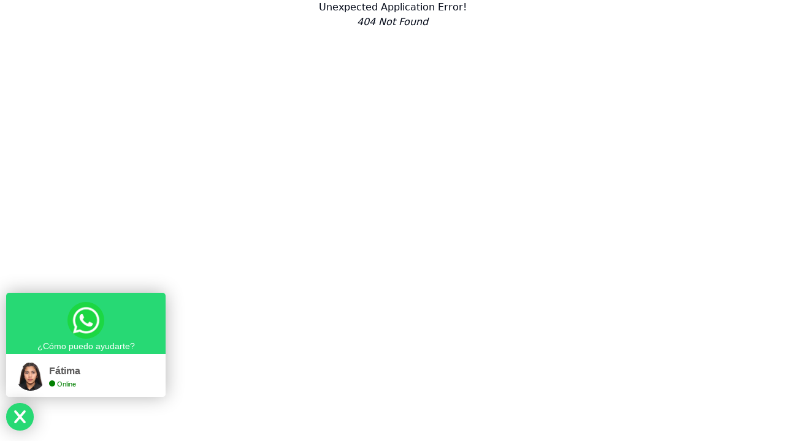

--- FILE ---
content_type: text/html; charset=utf-8
request_url: https://hn.inflalo.com/producto/inflables/deslizadores-inflables/mega-deslizador-extremo/
body_size: 1373
content:
<!DOCTYPE html>
<html lang="en">
  <head>
    <!-- Google Tag Manager -->
    <script>
      (function (w, d, s, l, i) {
        w[l] = w[l] || [];
        w[l].push({ "gtm.start": new Date().getTime(), event: "gtm.js" });
        var f = d.getElementsByTagName(s)[0],
          j = d.createElement(s),
          dl = l != "dataLayer" ? "&l=" + l : "";
        j.async = true;
        j.src = "https://www.googletagmanager.com/gtm.js?id=" + i + dl;
        f.parentNode.insertBefore(j, f);
      })(window, document, "script", "dataLayer", "GTM-M82NPV6V");
    </script>
    <!-- End Google Tag Manager -->
    <meta charset="UTF-8" />
    <link rel="icon" type="image/svg+xml" href="/favicon.png" />
    <meta name="viewport" content="width=device-width, initial-scale=1.0" />
    <title>
      Inflalo - Fábrica inflables publicidad igloo camas elásticas toldos
    </title>
    <meta
      name="description"
      content="Fabricantes de inflables, hinchables, igloo, réplicas, arcos, banderas, banderolas, toldos, castillos, colchones y camas elástica"
    />
    <meta
      name="keywords"
      content="inflables, hinchables, igloo, réplicas, arcos, banderas, banderolas, toldos, castillos, colchones, camas elástica"
    />
    <meta
      name="robots"
      content="index, follow, max-image-preview:large, max-snippet:-1, max-video-preview:-1"
    />
    <script type="module" crossorigin src="/assets/index-CbWGR_rd.js"></script>
    <link rel="stylesheet" crossorigin href="/assets/index-gBk4KYrD.css">
    <link rel="sitemap" type="application/xml" title="Sitemap" href="/sitemap.xml">
  </head>
  <body>
    <!-- Google Tag Manager (noscript) -->
    <noscript
      ><iframe
        src="https://www.googletagmanager.com/ns.html?id=GTM-M82NPV6V"
        height="0"
        width="0"
        style="display: none; visibility: hidden"
      ></iframe
    ></noscript>
    <!-- End Google Tag Manager (noscript) -->
    <div id="root"></div>
    <!-- Global site tag (gtag.js) - Google Analytics -->
    <script
      async
      src="https://www.googletagmanager.com/gtag/js?id=UA-161508656-1"
    ></script>
    <script>
      window.dataLayer = window.dataLayer || [];
      function gtag() {
        dataLayer.push(arguments);
      }
      gtag("js", new Date());

      gtag("config", "UA-161508656-1");
    </script>
    <!-- Facebook Pixel Code -->
    <script>
      !(function (f, b, e, v, n, t, s) {
        if (f.fbq) return;
        n = f.fbq = function () {
          n.callMethod
            ? n.callMethod.apply(n, arguments)
            : n.queue.push(arguments);
        };
        if (!f._fbq) f._fbq = n;
        n.push = n;
        n.loaded = !0;
        n.version = "2.0";
        n.queue = [];
        t = b.createElement(e);
        t.async = !0;
        t.src = v;
        s = b.getElementsByTagName(e)[0];
        s.parentNode.insertBefore(t, s);
      })(
        window,
        document,
        "script",
        "https://connect.facebook.net/en_US/fbevents.js"
      );
      fbq("init", "262469601109734");
      fbq("track", "PageView");
    </script>
    <noscript
      ><img
        height="1"
        width="1"
        style="display: none"
        src="https://www.facebook.com/tr?id=262469601109734&ev=PageView&noscript=1"
    /></noscript>
    <!-- End Facebook Pixel Code -->
  </body>
</html>


--- FILE ---
content_type: application/javascript; charset=utf-8
request_url: https://hn.inflalo.com/assets/index-CbWGR_rd.js
body_size: 208569
content:
function Yg(e,t){for(var n=0;n<t.length;n++){const r=t[n];if(typeof r!="string"&&!Array.isArray(r)){for(const o in r)if(o!=="default"&&!(o in e)){const a=Object.getOwnPropertyDescriptor(r,o);a&&Object.defineProperty(e,o,a.get?a:{enumerable:!0,get:()=>r[o]})}}}return Object.freeze(Object.defineProperty(e,Symbol.toStringTag,{value:"Module"}))}(function(){const t=document.createElement("link").relList;if(t&&t.supports&&t.supports("modulepreload"))return;for(const o of document.querySelectorAll('link[rel="modulepreload"]'))r(o);new MutationObserver(o=>{for(const a of o)if(a.type==="childList")for(const l of a.addedNodes)l.tagName==="LINK"&&l.rel==="modulepreload"&&r(l)}).observe(document,{childList:!0,subtree:!0});function n(o){const a={};return o.integrity&&(a.integrity=o.integrity),o.referrerPolicy&&(a.referrerPolicy=o.referrerPolicy),o.crossOrigin==="use-credentials"?a.credentials="include":o.crossOrigin==="anonymous"?a.credentials="omit":a.credentials="same-origin",a}function r(o){if(o.ep)return;o.ep=!0;const a=n(o);fetch(o.href,a)}})();var J_=typeof globalThis<"u"?globalThis:typeof window<"u"?window:typeof global<"u"?global:typeof self<"u"?self:{};function dc(e){return e&&e.__esModule&&Object.prototype.hasOwnProperty.call(e,"default")?e.default:e}var Jg={exports:{}},fc={},Xg={exports:{}},Le={};/**
 * @license React
 * react.production.min.js
 *
 * Copyright (c) Facebook, Inc. and its affiliates.
 *
 * This source code is licensed under the MIT license found in the
 * LICENSE file in the root directory of this source tree.
 */var ys=Symbol.for("react.element"),X_=Symbol.for("react.portal"),e1=Symbol.for("react.fragment"),t1=Symbol.for("react.strict_mode"),n1=Symbol.for("react.profiler"),r1=Symbol.for("react.provider"),i1=Symbol.for("react.context"),o1=Symbol.for("react.forward_ref"),a1=Symbol.for("react.suspense"),s1=Symbol.for("react.memo"),l1=Symbol.for("react.lazy"),vp=Symbol.iterator;function c1(e){return e===null||typeof e!="object"?null:(e=vp&&e[vp]||e["@@iterator"],typeof e=="function"?e:null)}var ev={isMounted:function(){return!1},enqueueForceUpdate:function(){},enqueueReplaceState:function(){},enqueueSetState:function(){}},tv=Object.assign,nv={};function Zo(e,t,n){this.props=e,this.context=t,this.refs=nv,this.updater=n||ev}Zo.prototype.isReactComponent={};Zo.prototype.setState=function(e,t){if(typeof e!="object"&&typeof e!="function"&&e!=null)throw Error("setState(...): takes an object of state variables to update or a function which returns an object of state variables.");this.updater.enqueueSetState(this,e,t,"setState")};Zo.prototype.forceUpdate=function(e){this.updater.enqueueForceUpdate(this,e,"forceUpdate")};function rv(){}rv.prototype=Zo.prototype;function ff(e,t,n){this.props=e,this.context=t,this.refs=nv,this.updater=n||ev}var hf=ff.prototype=new rv;hf.constructor=ff;tv(hf,Zo.prototype);hf.isPureReactComponent=!0;var yp=Array.isArray,iv=Object.prototype.hasOwnProperty,pf={current:null},ov={key:!0,ref:!0,__self:!0,__source:!0};function av(e,t,n){var r,o={},a=null,l=null;if(t!=null)for(r in t.ref!==void 0&&(l=t.ref),t.key!==void 0&&(a=""+t.key),t)iv.call(t,r)&&!ov.hasOwnProperty(r)&&(o[r]=t[r]);var d=arguments.length-2;if(d===1)o.children=n;else if(1<d){for(var f=Array(d),h=0;h<d;h++)f[h]=arguments[h+2];o.children=f}if(e&&e.defaultProps)for(r in d=e.defaultProps,d)o[r]===void 0&&(o[r]=d[r]);return{$$typeof:ys,type:e,key:a,ref:l,props:o,_owner:pf.current}}function u1(e,t){return{$$typeof:ys,type:e.type,key:t,ref:e.ref,props:e.props,_owner:e._owner}}function mf(e){return typeof e=="object"&&e!==null&&e.$$typeof===ys}function d1(e){var t={"=":"=0",":":"=2"};return"$"+e.replace(/[=:]/g,function(n){return t[n]})}var xp=/\/+/g;function du(e,t){return typeof e=="object"&&e!==null&&e.key!=null?d1(""+e.key):t.toString(36)}function pl(e,t,n,r,o){var a=typeof e;(a==="undefined"||a==="boolean")&&(e=null);var l=!1;if(e===null)l=!0;else switch(a){case"string":case"number":l=!0;break;case"object":switch(e.$$typeof){case ys:case X_:l=!0}}if(l)return l=e,o=o(l),e=r===""?"."+du(l,0):r,yp(o)?(n="",e!=null&&(n=e.replace(xp,"$&/")+"/"),pl(o,t,n,"",function(h){return h})):o!=null&&(mf(o)&&(o=u1(o,n+(!o.key||l&&l.key===o.key?"":(""+o.key).replace(xp,"$&/")+"/")+e)),t.push(o)),1;if(l=0,r=r===""?".":r+":",yp(e))for(var d=0;d<e.length;d++){a=e[d];var f=r+du(a,d);l+=pl(a,t,n,f,o)}else if(f=c1(e),typeof f=="function")for(e=f.call(e),d=0;!(a=e.next()).done;)a=a.value,f=r+du(a,d++),l+=pl(a,t,n,f,o);else if(a==="object")throw t=String(e),Error("Objects are not valid as a React child (found: "+(t==="[object Object]"?"object with keys {"+Object.keys(e).join(", ")+"}":t)+"). If you meant to render a collection of children, use an array instead.");return l}function Vs(e,t,n){if(e==null)return e;var r=[],o=0;return pl(e,r,"","",function(a){return t.call(n,a,o++)}),r}function f1(e){if(e._status===-1){var t=e._result;t=t(),t.then(function(n){(e._status===0||e._status===-1)&&(e._status=1,e._result=n)},function(n){(e._status===0||e._status===-1)&&(e._status=2,e._result=n)}),e._status===-1&&(e._status=0,e._result=t)}if(e._status===1)return e._result.default;throw e._result}var At={current:null},ml={transition:null},h1={ReactCurrentDispatcher:At,ReactCurrentBatchConfig:ml,ReactCurrentOwner:pf};function sv(){throw Error("act(...) is not supported in production builds of React.")}Le.Children={map:Vs,forEach:function(e,t,n){Vs(e,function(){t.apply(this,arguments)},n)},count:function(e){var t=0;return Vs(e,function(){t++}),t},toArray:function(e){return Vs(e,function(t){return t})||[]},only:function(e){if(!mf(e))throw Error("React.Children.only expected to receive a single React element child.");return e}};Le.Component=Zo;Le.Fragment=e1;Le.Profiler=n1;Le.PureComponent=ff;Le.StrictMode=t1;Le.Suspense=a1;Le.__SECRET_INTERNALS_DO_NOT_USE_OR_YOU_WILL_BE_FIRED=h1;Le.act=sv;Le.cloneElement=function(e,t,n){if(e==null)throw Error("React.cloneElement(...): The argument must be a React element, but you passed "+e+".");var r=tv({},e.props),o=e.key,a=e.ref,l=e._owner;if(t!=null){if(t.ref!==void 0&&(a=t.ref,l=pf.current),t.key!==void 0&&(o=""+t.key),e.type&&e.type.defaultProps)var d=e.type.defaultProps;for(f in t)iv.call(t,f)&&!ov.hasOwnProperty(f)&&(r[f]=t[f]===void 0&&d!==void 0?d[f]:t[f])}var f=arguments.length-2;if(f===1)r.children=n;else if(1<f){d=Array(f);for(var h=0;h<f;h++)d[h]=arguments[h+2];r.children=d}return{$$typeof:ys,type:e.type,key:o,ref:a,props:r,_owner:l}};Le.createContext=function(e){return e={$$typeof:i1,_currentValue:e,_currentValue2:e,_threadCount:0,Provider:null,Consumer:null,_defaultValue:null,_globalName:null},e.Provider={$$typeof:r1,_context:e},e.Consumer=e};Le.createElement=av;Le.createFactory=function(e){var t=av.bind(null,e);return t.type=e,t};Le.createRef=function(){return{current:null}};Le.forwardRef=function(e){return{$$typeof:o1,render:e}};Le.isValidElement=mf;Le.lazy=function(e){return{$$typeof:l1,_payload:{_status:-1,_result:e},_init:f1}};Le.memo=function(e,t){return{$$typeof:s1,type:e,compare:t===void 0?null:t}};Le.startTransition=function(e){var t=ml.transition;ml.transition={};try{e()}finally{ml.transition=t}};Le.unstable_act=sv;Le.useCallback=function(e,t){return At.current.useCallback(e,t)};Le.useContext=function(e){return At.current.useContext(e)};Le.useDebugValue=function(){};Le.useDeferredValue=function(e){return At.current.useDeferredValue(e)};Le.useEffect=function(e,t){return At.current.useEffect(e,t)};Le.useId=function(){return At.current.useId()};Le.useImperativeHandle=function(e,t,n){return At.current.useImperativeHandle(e,t,n)};Le.useInsertionEffect=function(e,t){return At.current.useInsertionEffect(e,t)};Le.useLayoutEffect=function(e,t){return At.current.useLayoutEffect(e,t)};Le.useMemo=function(e,t){return At.current.useMemo(e,t)};Le.useReducer=function(e,t,n){return At.current.useReducer(e,t,n)};Le.useRef=function(e){return At.current.useRef(e)};Le.useState=function(e){return At.current.useState(e)};Le.useSyncExternalStore=function(e,t,n){return At.current.useSyncExternalStore(e,t,n)};Le.useTransition=function(){return At.current.useTransition()};Le.version="18.3.1";Xg.exports=Le;var P=Xg.exports;const Ha=dc(P),gf=Yg({__proto__:null,default:Ha},[P]);/**
 * @license React
 * react-jsx-runtime.production.min.js
 *
 * Copyright (c) Facebook, Inc. and its affiliates.
 *
 * This source code is licensed under the MIT license found in the
 * LICENSE file in the root directory of this source tree.
 */var p1=P,m1=Symbol.for("react.element"),g1=Symbol.for("react.fragment"),v1=Object.prototype.hasOwnProperty,y1=p1.__SECRET_INTERNALS_DO_NOT_USE_OR_YOU_WILL_BE_FIRED.ReactCurrentOwner,x1={key:!0,ref:!0,__self:!0,__source:!0};function lv(e,t,n){var r,o={},a=null,l=null;n!==void 0&&(a=""+n),t.key!==void 0&&(a=""+t.key),t.ref!==void 0&&(l=t.ref);for(r in t)v1.call(t,r)&&!x1.hasOwnProperty(r)&&(o[r]=t[r]);if(e&&e.defaultProps)for(r in t=e.defaultProps,t)o[r]===void 0&&(o[r]=t[r]);return{$$typeof:m1,type:e,key:a,ref:l,props:o,_owner:y1.current}}fc.Fragment=g1;fc.jsx=lv;fc.jsxs=lv;Jg.exports=fc;var u=Jg.exports,cv={exports:{}},rn={},uv={exports:{}},dv={};/**
 * @license React
 * scheduler.production.min.js
 *
 * Copyright (c) Facebook, Inc. and its affiliates.
 *
 * This source code is licensed under the MIT license found in the
 * LICENSE file in the root directory of this source tree.
 */(function(e){function t(z,X){var Z=z.length;z.push(X);e:for(;0<Z;){var Q=Z-1>>>1,V=z[Q];if(0<o(V,X))z[Q]=X,z[Z]=V,Z=Q;else break e}}function n(z){return z.length===0?null:z[0]}function r(z){if(z.length===0)return null;var X=z[0],Z=z.pop();if(Z!==X){z[0]=Z;e:for(var Q=0,V=z.length,oe=V>>>1;Q<oe;){var fe=2*(Q+1)-1,ue=z[fe],ce=fe+1,Ee=z[ce];if(0>o(ue,Z))ce<V&&0>o(Ee,ue)?(z[Q]=Ee,z[ce]=Z,Q=ce):(z[Q]=ue,z[fe]=Z,Q=fe);else if(ce<V&&0>o(Ee,Z))z[Q]=Ee,z[ce]=Z,Q=ce;else break e}}return X}function o(z,X){var Z=z.sortIndex-X.sortIndex;return Z!==0?Z:z.id-X.id}if(typeof performance=="object"&&typeof performance.now=="function"){var a=performance;e.unstable_now=function(){return a.now()}}else{var l=Date,d=l.now();e.unstable_now=function(){return l.now()-d}}var f=[],h=[],g=1,m=null,y=3,S=!1,w=!1,x=!1,j=typeof setTimeout=="function"?setTimeout:null,b=typeof clearTimeout=="function"?clearTimeout:null,_=typeof setImmediate<"u"?setImmediate:null;typeof navigator<"u"&&navigator.scheduling!==void 0&&navigator.scheduling.isInputPending!==void 0&&navigator.scheduling.isInputPending.bind(navigator.scheduling);function N(z){for(var X=n(h);X!==null;){if(X.callback===null)r(h);else if(X.startTime<=z)r(h),X.sortIndex=X.expirationTime,t(f,X);else break;X=n(h)}}function T(z){if(x=!1,N(z),!w)if(n(f)!==null)w=!0,he(M);else{var X=n(h);X!==null&&Se(T,X.startTime-z)}}function M(z,X){w=!1,x&&(x=!1,b(O),O=-1),S=!0;var Z=y;try{for(N(X),m=n(f);m!==null&&(!(m.expirationTime>X)||z&&!Y());){var Q=m.callback;if(typeof Q=="function"){m.callback=null,y=m.priorityLevel;var V=Q(m.expirationTime<=X);X=e.unstable_now(),typeof V=="function"?m.callback=V:m===n(f)&&r(f),N(X)}else r(f);m=n(f)}if(m!==null)var oe=!0;else{var fe=n(h);fe!==null&&Se(T,fe.startTime-X),oe=!1}return oe}finally{m=null,y=Z,S=!1}}var F=!1,k=null,O=-1,H=5,$=-1;function Y(){return!(e.unstable_now()-$<H)}function K(){if(k!==null){var z=e.unstable_now();$=z;var X=!0;try{X=k(!0,z)}finally{X?ge():(F=!1,k=null)}}else F=!1}var ge;if(typeof _=="function")ge=function(){_(K)};else if(typeof MessageChannel<"u"){var le=new MessageChannel,Me=le.port2;le.port1.onmessage=K,ge=function(){Me.postMessage(null)}}else ge=function(){j(K,0)};function he(z){k=z,F||(F=!0,ge())}function Se(z,X){O=j(function(){z(e.unstable_now())},X)}e.unstable_IdlePriority=5,e.unstable_ImmediatePriority=1,e.unstable_LowPriority=4,e.unstable_NormalPriority=3,e.unstable_Profiling=null,e.unstable_UserBlockingPriority=2,e.unstable_cancelCallback=function(z){z.callback=null},e.unstable_continueExecution=function(){w||S||(w=!0,he(M))},e.unstable_forceFrameRate=function(z){0>z||125<z?console.error("forceFrameRate takes a positive int between 0 and 125, forcing frame rates higher than 125 fps is not supported"):H=0<z?Math.floor(1e3/z):5},e.unstable_getCurrentPriorityLevel=function(){return y},e.unstable_getFirstCallbackNode=function(){return n(f)},e.unstable_next=function(z){switch(y){case 1:case 2:case 3:var X=3;break;default:X=y}var Z=y;y=X;try{return z()}finally{y=Z}},e.unstable_pauseExecution=function(){},e.unstable_requestPaint=function(){},e.unstable_runWithPriority=function(z,X){switch(z){case 1:case 2:case 3:case 4:case 5:break;default:z=3}var Z=y;y=z;try{return X()}finally{y=Z}},e.unstable_scheduleCallback=function(z,X,Z){var Q=e.unstable_now();switch(typeof Z=="object"&&Z!==null?(Z=Z.delay,Z=typeof Z=="number"&&0<Z?Q+Z:Q):Z=Q,z){case 1:var V=-1;break;case 2:V=250;break;case 5:V=1073741823;break;case 4:V=1e4;break;default:V=5e3}return V=Z+V,z={id:g++,callback:X,priorityLevel:z,startTime:Z,expirationTime:V,sortIndex:-1},Z>Q?(z.sortIndex=Z,t(h,z),n(f)===null&&z===n(h)&&(x?(b(O),O=-1):x=!0,Se(T,Z-Q))):(z.sortIndex=V,t(f,z),w||S||(w=!0,he(M))),z},e.unstable_shouldYield=Y,e.unstable_wrapCallback=function(z){var X=y;return function(){var Z=y;y=X;try{return z.apply(this,arguments)}finally{y=Z}}}})(dv);uv.exports=dv;var _1=uv.exports;/**
 * @license React
 * react-dom.production.min.js
 *
 * Copyright (c) Facebook, Inc. and its affiliates.
 *
 * This source code is licensed under the MIT license found in the
 * LICENSE file in the root directory of this source tree.
 */var w1=P,nn=_1;function q(e){for(var t="https://reactjs.org/docs/error-decoder.html?invariant="+e,n=1;n<arguments.length;n++)t+="&args[]="+encodeURIComponent(arguments[n]);return"Minified React error #"+e+"; visit "+t+" for the full message or use the non-minified dev environment for full errors and additional helpful warnings."}var fv=new Set,Va={};function Ai(e,t){Mo(e,t),Mo(e+"Capture",t)}function Mo(e,t){for(Va[e]=t,e=0;e<t.length;e++)fv.add(t[e])}var pr=!(typeof window>"u"||typeof window.document>"u"||typeof window.document.createElement>"u"),nd=Object.prototype.hasOwnProperty,b1=/^[:A-Z_a-z\u00C0-\u00D6\u00D8-\u00F6\u00F8-\u02FF\u0370-\u037D\u037F-\u1FFF\u200C-\u200D\u2070-\u218F\u2C00-\u2FEF\u3001-\uD7FF\uF900-\uFDCF\uFDF0-\uFFFD][:A-Z_a-z\u00C0-\u00D6\u00D8-\u00F6\u00F8-\u02FF\u0370-\u037D\u037F-\u1FFF\u200C-\u200D\u2070-\u218F\u2C00-\u2FEF\u3001-\uD7FF\uF900-\uFDCF\uFDF0-\uFFFD\-.0-9\u00B7\u0300-\u036F\u203F-\u2040]*$/,_p={},wp={};function S1(e){return nd.call(wp,e)?!0:nd.call(_p,e)?!1:b1.test(e)?wp[e]=!0:(_p[e]=!0,!1)}function C1(e,t,n,r){if(n!==null&&n.type===0)return!1;switch(typeof t){case"function":case"symbol":return!0;case"boolean":return r?!1:n!==null?!n.acceptsBooleans:(e=e.toLowerCase().slice(0,5),e!=="data-"&&e!=="aria-");default:return!1}}function N1(e,t,n,r){if(t===null||typeof t>"u"||C1(e,t,n,r))return!0;if(r)return!1;if(n!==null)switch(n.type){case 3:return!t;case 4:return t===!1;case 5:return isNaN(t);case 6:return isNaN(t)||1>t}return!1}function Ft(e,t,n,r,o,a,l){this.acceptsBooleans=t===2||t===3||t===4,this.attributeName=r,this.attributeNamespace=o,this.mustUseProperty=n,this.propertyName=e,this.type=t,this.sanitizeURL=a,this.removeEmptyString=l}var Nt={};"children dangerouslySetInnerHTML defaultValue defaultChecked innerHTML suppressContentEditableWarning suppressHydrationWarning style".split(" ").forEach(function(e){Nt[e]=new Ft(e,0,!1,e,null,!1,!1)});[["acceptCharset","accept-charset"],["className","class"],["htmlFor","for"],["httpEquiv","http-equiv"]].forEach(function(e){var t=e[0];Nt[t]=new Ft(t,1,!1,e[1],null,!1,!1)});["contentEditable","draggable","spellCheck","value"].forEach(function(e){Nt[e]=new Ft(e,2,!1,e.toLowerCase(),null,!1,!1)});["autoReverse","externalResourcesRequired","focusable","preserveAlpha"].forEach(function(e){Nt[e]=new Ft(e,2,!1,e,null,!1,!1)});"allowFullScreen async autoFocus autoPlay controls default defer disabled disablePictureInPicture disableRemotePlayback formNoValidate hidden loop noModule noValidate open playsInline readOnly required reversed scoped seamless itemScope".split(" ").forEach(function(e){Nt[e]=new Ft(e,3,!1,e.toLowerCase(),null,!1,!1)});["checked","multiple","muted","selected"].forEach(function(e){Nt[e]=new Ft(e,3,!0,e,null,!1,!1)});["capture","download"].forEach(function(e){Nt[e]=new Ft(e,4,!1,e,null,!1,!1)});["cols","rows","size","span"].forEach(function(e){Nt[e]=new Ft(e,6,!1,e,null,!1,!1)});["rowSpan","start"].forEach(function(e){Nt[e]=new Ft(e,5,!1,e.toLowerCase(),null,!1,!1)});var vf=/[\-:]([a-z])/g;function yf(e){return e[1].toUpperCase()}"accent-height alignment-baseline arabic-form baseline-shift cap-height clip-path clip-rule color-interpolation color-interpolation-filters color-profile color-rendering dominant-baseline enable-background fill-opacity fill-rule flood-color flood-opacity font-family font-size font-size-adjust font-stretch font-style font-variant font-weight glyph-name glyph-orientation-horizontal glyph-orientation-vertical horiz-adv-x horiz-origin-x image-rendering letter-spacing lighting-color marker-end marker-mid marker-start overline-position overline-thickness paint-order panose-1 pointer-events rendering-intent shape-rendering stop-color stop-opacity strikethrough-position strikethrough-thickness stroke-dasharray stroke-dashoffset stroke-linecap stroke-linejoin stroke-miterlimit stroke-opacity stroke-width text-anchor text-decoration text-rendering underline-position underline-thickness unicode-bidi unicode-range units-per-em v-alphabetic v-hanging v-ideographic v-mathematical vector-effect vert-adv-y vert-origin-x vert-origin-y word-spacing writing-mode xmlns:xlink x-height".split(" ").forEach(function(e){var t=e.replace(vf,yf);Nt[t]=new Ft(t,1,!1,e,null,!1,!1)});"xlink:actuate xlink:arcrole xlink:role xlink:show xlink:title xlink:type".split(" ").forEach(function(e){var t=e.replace(vf,yf);Nt[t]=new Ft(t,1,!1,e,"http://www.w3.org/1999/xlink",!1,!1)});["xml:base","xml:lang","xml:space"].forEach(function(e){var t=e.replace(vf,yf);Nt[t]=new Ft(t,1,!1,e,"http://www.w3.org/XML/1998/namespace",!1,!1)});["tabIndex","crossOrigin"].forEach(function(e){Nt[e]=new Ft(e,1,!1,e.toLowerCase(),null,!1,!1)});Nt.xlinkHref=new Ft("xlinkHref",1,!1,"xlink:href","http://www.w3.org/1999/xlink",!0,!1);["src","href","action","formAction"].forEach(function(e){Nt[e]=new Ft(e,1,!1,e.toLowerCase(),null,!0,!0)});function xf(e,t,n,r){var o=Nt.hasOwnProperty(t)?Nt[t]:null;(o!==null?o.type!==0:r||!(2<t.length)||t[0]!=="o"&&t[0]!=="O"||t[1]!=="n"&&t[1]!=="N")&&(N1(t,n,o,r)&&(n=null),r||o===null?S1(t)&&(n===null?e.removeAttribute(t):e.setAttribute(t,""+n)):o.mustUseProperty?e[o.propertyName]=n===null?o.type===3?!1:"":n:(t=o.attributeName,r=o.attributeNamespace,n===null?e.removeAttribute(t):(o=o.type,n=o===3||o===4&&n===!0?"":""+n,r?e.setAttributeNS(r,t,n):e.setAttribute(t,n))))}var yr=w1.__SECRET_INTERNALS_DO_NOT_USE_OR_YOU_WILL_BE_FIRED,Ws=Symbol.for("react.element"),ho=Symbol.for("react.portal"),po=Symbol.for("react.fragment"),_f=Symbol.for("react.strict_mode"),rd=Symbol.for("react.profiler"),hv=Symbol.for("react.provider"),pv=Symbol.for("react.context"),wf=Symbol.for("react.forward_ref"),id=Symbol.for("react.suspense"),od=Symbol.for("react.suspense_list"),bf=Symbol.for("react.memo"),Rr=Symbol.for("react.lazy"),mv=Symbol.for("react.offscreen"),bp=Symbol.iterator;function ca(e){return e===null||typeof e!="object"?null:(e=bp&&e[bp]||e["@@iterator"],typeof e=="function"?e:null)}var rt=Object.assign,fu;function Sa(e){if(fu===void 0)try{throw Error()}catch(n){var t=n.stack.trim().match(/\n( *(at )?)/);fu=t&&t[1]||""}return`
`+fu+e}var hu=!1;function pu(e,t){if(!e||hu)return"";hu=!0;var n=Error.prepareStackTrace;Error.prepareStackTrace=void 0;try{if(t)if(t=function(){throw Error()},Object.defineProperty(t.prototype,"props",{set:function(){throw Error()}}),typeof Reflect=="object"&&Reflect.construct){try{Reflect.construct(t,[])}catch(h){var r=h}Reflect.construct(e,[],t)}else{try{t.call()}catch(h){r=h}e.call(t.prototype)}else{try{throw Error()}catch(h){r=h}e()}}catch(h){if(h&&r&&typeof h.stack=="string"){for(var o=h.stack.split(`
`),a=r.stack.split(`
`),l=o.length-1,d=a.length-1;1<=l&&0<=d&&o[l]!==a[d];)d--;for(;1<=l&&0<=d;l--,d--)if(o[l]!==a[d]){if(l!==1||d!==1)do if(l--,d--,0>d||o[l]!==a[d]){var f=`
`+o[l].replace(" at new "," at ");return e.displayName&&f.includes("<anonymous>")&&(f=f.replace("<anonymous>",e.displayName)),f}while(1<=l&&0<=d);break}}}finally{hu=!1,Error.prepareStackTrace=n}return(e=e?e.displayName||e.name:"")?Sa(e):""}function P1(e){switch(e.tag){case 5:return Sa(e.type);case 16:return Sa("Lazy");case 13:return Sa("Suspense");case 19:return Sa("SuspenseList");case 0:case 2:case 15:return e=pu(e.type,!1),e;case 11:return e=pu(e.type.render,!1),e;case 1:return e=pu(e.type,!0),e;default:return""}}function ad(e){if(e==null)return null;if(typeof e=="function")return e.displayName||e.name||null;if(typeof e=="string")return e;switch(e){case po:return"Fragment";case ho:return"Portal";case rd:return"Profiler";case _f:return"StrictMode";case id:return"Suspense";case od:return"SuspenseList"}if(typeof e=="object")switch(e.$$typeof){case pv:return(e.displayName||"Context")+".Consumer";case hv:return(e._context.displayName||"Context")+".Provider";case wf:var t=e.render;return e=e.displayName,e||(e=t.displayName||t.name||"",e=e!==""?"ForwardRef("+e+")":"ForwardRef"),e;case bf:return t=e.displayName||null,t!==null?t:ad(e.type)||"Memo";case Rr:t=e._payload,e=e._init;try{return ad(e(t))}catch{}}return null}function j1(e){var t=e.type;switch(e.tag){case 24:return"Cache";case 9:return(t.displayName||"Context")+".Consumer";case 10:return(t._context.displayName||"Context")+".Provider";case 18:return"DehydratedFragment";case 11:return e=t.render,e=e.displayName||e.name||"",t.displayName||(e!==""?"ForwardRef("+e+")":"ForwardRef");case 7:return"Fragment";case 5:return t;case 4:return"Portal";case 3:return"Root";case 6:return"Text";case 16:return ad(t);case 8:return t===_f?"StrictMode":"Mode";case 22:return"Offscreen";case 12:return"Profiler";case 21:return"Scope";case 13:return"Suspense";case 19:return"SuspenseList";case 25:return"TracingMarker";case 1:case 0:case 17:case 2:case 14:case 15:if(typeof t=="function")return t.displayName||t.name||null;if(typeof t=="string")return t}return null}function Yr(e){switch(typeof e){case"boolean":case"number":case"string":case"undefined":return e;case"object":return e;default:return""}}function gv(e){var t=e.type;return(e=e.nodeName)&&e.toLowerCase()==="input"&&(t==="checkbox"||t==="radio")}function L1(e){var t=gv(e)?"checked":"value",n=Object.getOwnPropertyDescriptor(e.constructor.prototype,t),r=""+e[t];if(!e.hasOwnProperty(t)&&typeof n<"u"&&typeof n.get=="function"&&typeof n.set=="function"){var o=n.get,a=n.set;return Object.defineProperty(e,t,{configurable:!0,get:function(){return o.call(this)},set:function(l){r=""+l,a.call(this,l)}}),Object.defineProperty(e,t,{enumerable:n.enumerable}),{getValue:function(){return r},setValue:function(l){r=""+l},stopTracking:function(){e._valueTracker=null,delete e[t]}}}}function Zs(e){e._valueTracker||(e._valueTracker=L1(e))}function vv(e){if(!e)return!1;var t=e._valueTracker;if(!t)return!0;var n=t.getValue(),r="";return e&&(r=gv(e)?e.checked?"true":"false":e.value),e=r,e!==n?(t.setValue(e),!0):!1}function El(e){if(e=e||(typeof document<"u"?document:void 0),typeof e>"u")return null;try{return e.activeElement||e.body}catch{return e.body}}function sd(e,t){var n=t.checked;return rt({},t,{defaultChecked:void 0,defaultValue:void 0,value:void 0,checked:n??e._wrapperState.initialChecked})}function Sp(e,t){var n=t.defaultValue==null?"":t.defaultValue,r=t.checked!=null?t.checked:t.defaultChecked;n=Yr(t.value!=null?t.value:n),e._wrapperState={initialChecked:r,initialValue:n,controlled:t.type==="checkbox"||t.type==="radio"?t.checked!=null:t.value!=null}}function yv(e,t){t=t.checked,t!=null&&xf(e,"checked",t,!1)}function ld(e,t){yv(e,t);var n=Yr(t.value),r=t.type;if(n!=null)r==="number"?(n===0&&e.value===""||e.value!=n)&&(e.value=""+n):e.value!==""+n&&(e.value=""+n);else if(r==="submit"||r==="reset"){e.removeAttribute("value");return}t.hasOwnProperty("value")?cd(e,t.type,n):t.hasOwnProperty("defaultValue")&&cd(e,t.type,Yr(t.defaultValue)),t.checked==null&&t.defaultChecked!=null&&(e.defaultChecked=!!t.defaultChecked)}function Cp(e,t,n){if(t.hasOwnProperty("value")||t.hasOwnProperty("defaultValue")){var r=t.type;if(!(r!=="submit"&&r!=="reset"||t.value!==void 0&&t.value!==null))return;t=""+e._wrapperState.initialValue,n||t===e.value||(e.value=t),e.defaultValue=t}n=e.name,n!==""&&(e.name=""),e.defaultChecked=!!e._wrapperState.initialChecked,n!==""&&(e.name=n)}function cd(e,t,n){(t!=="number"||El(e.ownerDocument)!==e)&&(n==null?e.defaultValue=""+e._wrapperState.initialValue:e.defaultValue!==""+n&&(e.defaultValue=""+n))}var Ca=Array.isArray;function No(e,t,n,r){if(e=e.options,t){t={};for(var o=0;o<n.length;o++)t["$"+n[o]]=!0;for(n=0;n<e.length;n++)o=t.hasOwnProperty("$"+e[n].value),e[n].selected!==o&&(e[n].selected=o),o&&r&&(e[n].defaultSelected=!0)}else{for(n=""+Yr(n),t=null,o=0;o<e.length;o++){if(e[o].value===n){e[o].selected=!0,r&&(e[o].defaultSelected=!0);return}t!==null||e[o].disabled||(t=e[o])}t!==null&&(t.selected=!0)}}function ud(e,t){if(t.dangerouslySetInnerHTML!=null)throw Error(q(91));return rt({},t,{value:void 0,defaultValue:void 0,children:""+e._wrapperState.initialValue})}function Np(e,t){var n=t.value;if(n==null){if(n=t.children,t=t.defaultValue,n!=null){if(t!=null)throw Error(q(92));if(Ca(n)){if(1<n.length)throw Error(q(93));n=n[0]}t=n}t==null&&(t=""),n=t}e._wrapperState={initialValue:Yr(n)}}function xv(e,t){var n=Yr(t.value),r=Yr(t.defaultValue);n!=null&&(n=""+n,n!==e.value&&(e.value=n),t.defaultValue==null&&e.defaultValue!==n&&(e.defaultValue=n)),r!=null&&(e.defaultValue=""+r)}function Pp(e){var t=e.textContent;t===e._wrapperState.initialValue&&t!==""&&t!==null&&(e.value=t)}function _v(e){switch(e){case"svg":return"http://www.w3.org/2000/svg";case"math":return"http://www.w3.org/1998/Math/MathML";default:return"http://www.w3.org/1999/xhtml"}}function dd(e,t){return e==null||e==="http://www.w3.org/1999/xhtml"?_v(t):e==="http://www.w3.org/2000/svg"&&t==="foreignObject"?"http://www.w3.org/1999/xhtml":e}var Gs,wv=function(e){return typeof MSApp<"u"&&MSApp.execUnsafeLocalFunction?function(t,n,r,o){MSApp.execUnsafeLocalFunction(function(){return e(t,n,r,o)})}:e}(function(e,t){if(e.namespaceURI!=="http://www.w3.org/2000/svg"||"innerHTML"in e)e.innerHTML=t;else{for(Gs=Gs||document.createElement("div"),Gs.innerHTML="<svg>"+t.valueOf().toString()+"</svg>",t=Gs.firstChild;e.firstChild;)e.removeChild(e.firstChild);for(;t.firstChild;)e.appendChild(t.firstChild)}});function Wa(e,t){if(t){var n=e.firstChild;if(n&&n===e.lastChild&&n.nodeType===3){n.nodeValue=t;return}}e.textContent=t}var Ea={animationIterationCount:!0,aspectRatio:!0,borderImageOutset:!0,borderImageSlice:!0,borderImageWidth:!0,boxFlex:!0,boxFlexGroup:!0,boxOrdinalGroup:!0,columnCount:!0,columns:!0,flex:!0,flexGrow:!0,flexPositive:!0,flexShrink:!0,flexNegative:!0,flexOrder:!0,gridArea:!0,gridRow:!0,gridRowEnd:!0,gridRowSpan:!0,gridRowStart:!0,gridColumn:!0,gridColumnEnd:!0,gridColumnSpan:!0,gridColumnStart:!0,fontWeight:!0,lineClamp:!0,lineHeight:!0,opacity:!0,order:!0,orphans:!0,tabSize:!0,widows:!0,zIndex:!0,zoom:!0,fillOpacity:!0,floodOpacity:!0,stopOpacity:!0,strokeDasharray:!0,strokeDashoffset:!0,strokeMiterlimit:!0,strokeOpacity:!0,strokeWidth:!0},k1=["Webkit","ms","Moz","O"];Object.keys(Ea).forEach(function(e){k1.forEach(function(t){t=t+e.charAt(0).toUpperCase()+e.substring(1),Ea[t]=Ea[e]})});function bv(e,t,n){return t==null||typeof t=="boolean"||t===""?"":n||typeof t!="number"||t===0||Ea.hasOwnProperty(e)&&Ea[e]?(""+t).trim():t+"px"}function Sv(e,t){e=e.style;for(var n in t)if(t.hasOwnProperty(n)){var r=n.indexOf("--")===0,o=bv(n,t[n],r);n==="float"&&(n="cssFloat"),r?e.setProperty(n,o):e[n]=o}}var E1=rt({menuitem:!0},{area:!0,base:!0,br:!0,col:!0,embed:!0,hr:!0,img:!0,input:!0,keygen:!0,link:!0,meta:!0,param:!0,source:!0,track:!0,wbr:!0});function fd(e,t){if(t){if(E1[e]&&(t.children!=null||t.dangerouslySetInnerHTML!=null))throw Error(q(137,e));if(t.dangerouslySetInnerHTML!=null){if(t.children!=null)throw Error(q(60));if(typeof t.dangerouslySetInnerHTML!="object"||!("__html"in t.dangerouslySetInnerHTML))throw Error(q(61))}if(t.style!=null&&typeof t.style!="object")throw Error(q(62))}}function hd(e,t){if(e.indexOf("-")===-1)return typeof t.is=="string";switch(e){case"annotation-xml":case"color-profile":case"font-face":case"font-face-src":case"font-face-uri":case"font-face-format":case"font-face-name":case"missing-glyph":return!1;default:return!0}}var pd=null;function Sf(e){return e=e.target||e.srcElement||window,e.correspondingUseElement&&(e=e.correspondingUseElement),e.nodeType===3?e.parentNode:e}var md=null,Po=null,jo=null;function jp(e){if(e=ws(e)){if(typeof md!="function")throw Error(q(280));var t=e.stateNode;t&&(t=vc(t),md(e.stateNode,e.type,t))}}function Cv(e){Po?jo?jo.push(e):jo=[e]:Po=e}function Nv(){if(Po){var e=Po,t=jo;if(jo=Po=null,jp(e),t)for(e=0;e<t.length;e++)jp(t[e])}}function Pv(e,t){return e(t)}function jv(){}var mu=!1;function Lv(e,t,n){if(mu)return e(t,n);mu=!0;try{return Pv(e,t,n)}finally{mu=!1,(Po!==null||jo!==null)&&(jv(),Nv())}}function Za(e,t){var n=e.stateNode;if(n===null)return null;var r=vc(n);if(r===null)return null;n=r[t];e:switch(t){case"onClick":case"onClickCapture":case"onDoubleClick":case"onDoubleClickCapture":case"onMouseDown":case"onMouseDownCapture":case"onMouseMove":case"onMouseMoveCapture":case"onMouseUp":case"onMouseUpCapture":case"onMouseEnter":(r=!r.disabled)||(e=e.type,r=!(e==="button"||e==="input"||e==="select"||e==="textarea")),e=!r;break e;default:e=!1}if(e)return null;if(n&&typeof n!="function")throw Error(q(231,t,typeof n));return n}var gd=!1;if(pr)try{var ua={};Object.defineProperty(ua,"passive",{get:function(){gd=!0}}),window.addEventListener("test",ua,ua),window.removeEventListener("test",ua,ua)}catch{gd=!1}function T1(e,t,n,r,o,a,l,d,f){var h=Array.prototype.slice.call(arguments,3);try{t.apply(n,h)}catch(g){this.onError(g)}}var Ta=!1,Tl=null,Il=!1,vd=null,I1={onError:function(e){Ta=!0,Tl=e}};function M1(e,t,n,r,o,a,l,d,f){Ta=!1,Tl=null,T1.apply(I1,arguments)}function O1(e,t,n,r,o,a,l,d,f){if(M1.apply(this,arguments),Ta){if(Ta){var h=Tl;Ta=!1,Tl=null}else throw Error(q(198));Il||(Il=!0,vd=h)}}function Fi(e){var t=e,n=e;if(e.alternate)for(;t.return;)t=t.return;else{e=t;do t=e,t.flags&4098&&(n=t.return),e=t.return;while(e)}return t.tag===3?n:null}function kv(e){if(e.tag===13){var t=e.memoizedState;if(t===null&&(e=e.alternate,e!==null&&(t=e.memoizedState)),t!==null)return t.dehydrated}return null}function Lp(e){if(Fi(e)!==e)throw Error(q(188))}function R1(e){var t=e.alternate;if(!t){if(t=Fi(e),t===null)throw Error(q(188));return t!==e?null:e}for(var n=e,r=t;;){var o=n.return;if(o===null)break;var a=o.alternate;if(a===null){if(r=o.return,r!==null){n=r;continue}break}if(o.child===a.child){for(a=o.child;a;){if(a===n)return Lp(o),e;if(a===r)return Lp(o),t;a=a.sibling}throw Error(q(188))}if(n.return!==r.return)n=o,r=a;else{for(var l=!1,d=o.child;d;){if(d===n){l=!0,n=o,r=a;break}if(d===r){l=!0,r=o,n=a;break}d=d.sibling}if(!l){for(d=a.child;d;){if(d===n){l=!0,n=a,r=o;break}if(d===r){l=!0,r=a,n=o;break}d=d.sibling}if(!l)throw Error(q(189))}}if(n.alternate!==r)throw Error(q(190))}if(n.tag!==3)throw Error(q(188));return n.stateNode.current===n?e:t}function Ev(e){return e=R1(e),e!==null?Tv(e):null}function Tv(e){if(e.tag===5||e.tag===6)return e;for(e=e.child;e!==null;){var t=Tv(e);if(t!==null)return t;e=e.sibling}return null}var Iv=nn.unstable_scheduleCallback,kp=nn.unstable_cancelCallback,D1=nn.unstable_shouldYield,z1=nn.unstable_requestPaint,st=nn.unstable_now,A1=nn.unstable_getCurrentPriorityLevel,Cf=nn.unstable_ImmediatePriority,Mv=nn.unstable_UserBlockingPriority,Ml=nn.unstable_NormalPriority,F1=nn.unstable_LowPriority,Ov=nn.unstable_IdlePriority,hc=null,Zn=null;function B1(e){if(Zn&&typeof Zn.onCommitFiberRoot=="function")try{Zn.onCommitFiberRoot(hc,e,void 0,(e.current.flags&128)===128)}catch{}}var Tn=Math.clz32?Math.clz32:H1,$1=Math.log,U1=Math.LN2;function H1(e){return e>>>=0,e===0?32:31-($1(e)/U1|0)|0}var Ks=64,qs=4194304;function Na(e){switch(e&-e){case 1:return 1;case 2:return 2;case 4:return 4;case 8:return 8;case 16:return 16;case 32:return 32;case 64:case 128:case 256:case 512:case 1024:case 2048:case 4096:case 8192:case 16384:case 32768:case 65536:case 131072:case 262144:case 524288:case 1048576:case 2097152:return e&4194240;case 4194304:case 8388608:case 16777216:case 33554432:case 67108864:return e&130023424;case 134217728:return 134217728;case 268435456:return 268435456;case 536870912:return 536870912;case 1073741824:return 1073741824;default:return e}}function Ol(e,t){var n=e.pendingLanes;if(n===0)return 0;var r=0,o=e.suspendedLanes,a=e.pingedLanes,l=n&268435455;if(l!==0){var d=l&~o;d!==0?r=Na(d):(a&=l,a!==0&&(r=Na(a)))}else l=n&~o,l!==0?r=Na(l):a!==0&&(r=Na(a));if(r===0)return 0;if(t!==0&&t!==r&&!(t&o)&&(o=r&-r,a=t&-t,o>=a||o===16&&(a&4194240)!==0))return t;if(r&4&&(r|=n&16),t=e.entangledLanes,t!==0)for(e=e.entanglements,t&=r;0<t;)n=31-Tn(t),o=1<<n,r|=e[n],t&=~o;return r}function V1(e,t){switch(e){case 1:case 2:case 4:return t+250;case 8:case 16:case 32:case 64:case 128:case 256:case 512:case 1024:case 2048:case 4096:case 8192:case 16384:case 32768:case 65536:case 131072:case 262144:case 524288:case 1048576:case 2097152:return t+5e3;case 4194304:case 8388608:case 16777216:case 33554432:case 67108864:return-1;case 134217728:case 268435456:case 536870912:case 1073741824:return-1;default:return-1}}function W1(e,t){for(var n=e.suspendedLanes,r=e.pingedLanes,o=e.expirationTimes,a=e.pendingLanes;0<a;){var l=31-Tn(a),d=1<<l,f=o[l];f===-1?(!(d&n)||d&r)&&(o[l]=V1(d,t)):f<=t&&(e.expiredLanes|=d),a&=~d}}function yd(e){return e=e.pendingLanes&-1073741825,e!==0?e:e&1073741824?1073741824:0}function Rv(){var e=Ks;return Ks<<=1,!(Ks&4194240)&&(Ks=64),e}function gu(e){for(var t=[],n=0;31>n;n++)t.push(e);return t}function xs(e,t,n){e.pendingLanes|=t,t!==536870912&&(e.suspendedLanes=0,e.pingedLanes=0),e=e.eventTimes,t=31-Tn(t),e[t]=n}function Z1(e,t){var n=e.pendingLanes&~t;e.pendingLanes=t,e.suspendedLanes=0,e.pingedLanes=0,e.expiredLanes&=t,e.mutableReadLanes&=t,e.entangledLanes&=t,t=e.entanglements;var r=e.eventTimes;for(e=e.expirationTimes;0<n;){var o=31-Tn(n),a=1<<o;t[o]=0,r[o]=-1,e[o]=-1,n&=~a}}function Nf(e,t){var n=e.entangledLanes|=t;for(e=e.entanglements;n;){var r=31-Tn(n),o=1<<r;o&t|e[r]&t&&(e[r]|=t),n&=~o}}var $e=0;function Dv(e){return e&=-e,1<e?4<e?e&268435455?16:536870912:4:1}var zv,Pf,Av,Fv,Bv,xd=!1,Qs=[],Ur=null,Hr=null,Vr=null,Ga=new Map,Ka=new Map,zr=[],G1="mousedown mouseup touchcancel touchend touchstart auxclick dblclick pointercancel pointerdown pointerup dragend dragstart drop compositionend compositionstart keydown keypress keyup input textInput copy cut paste click change contextmenu reset submit".split(" ");function Ep(e,t){switch(e){case"focusin":case"focusout":Ur=null;break;case"dragenter":case"dragleave":Hr=null;break;case"mouseover":case"mouseout":Vr=null;break;case"pointerover":case"pointerout":Ga.delete(t.pointerId);break;case"gotpointercapture":case"lostpointercapture":Ka.delete(t.pointerId)}}function da(e,t,n,r,o,a){return e===null||e.nativeEvent!==a?(e={blockedOn:t,domEventName:n,eventSystemFlags:r,nativeEvent:a,targetContainers:[o]},t!==null&&(t=ws(t),t!==null&&Pf(t)),e):(e.eventSystemFlags|=r,t=e.targetContainers,o!==null&&t.indexOf(o)===-1&&t.push(o),e)}function K1(e,t,n,r,o){switch(t){case"focusin":return Ur=da(Ur,e,t,n,r,o),!0;case"dragenter":return Hr=da(Hr,e,t,n,r,o),!0;case"mouseover":return Vr=da(Vr,e,t,n,r,o),!0;case"pointerover":var a=o.pointerId;return Ga.set(a,da(Ga.get(a)||null,e,t,n,r,o)),!0;case"gotpointercapture":return a=o.pointerId,Ka.set(a,da(Ka.get(a)||null,e,t,n,r,o)),!0}return!1}function $v(e){var t=wi(e.target);if(t!==null){var n=Fi(t);if(n!==null){if(t=n.tag,t===13){if(t=kv(n),t!==null){e.blockedOn=t,Bv(e.priority,function(){Av(n)});return}}else if(t===3&&n.stateNode.current.memoizedState.isDehydrated){e.blockedOn=n.tag===3?n.stateNode.containerInfo:null;return}}}e.blockedOn=null}function gl(e){if(e.blockedOn!==null)return!1;for(var t=e.targetContainers;0<t.length;){var n=_d(e.domEventName,e.eventSystemFlags,t[0],e.nativeEvent);if(n===null){n=e.nativeEvent;var r=new n.constructor(n.type,n);pd=r,n.target.dispatchEvent(r),pd=null}else return t=ws(n),t!==null&&Pf(t),e.blockedOn=n,!1;t.shift()}return!0}function Tp(e,t,n){gl(e)&&n.delete(t)}function q1(){xd=!1,Ur!==null&&gl(Ur)&&(Ur=null),Hr!==null&&gl(Hr)&&(Hr=null),Vr!==null&&gl(Vr)&&(Vr=null),Ga.forEach(Tp),Ka.forEach(Tp)}function fa(e,t){e.blockedOn===t&&(e.blockedOn=null,xd||(xd=!0,nn.unstable_scheduleCallback(nn.unstable_NormalPriority,q1)))}function qa(e){function t(o){return fa(o,e)}if(0<Qs.length){fa(Qs[0],e);for(var n=1;n<Qs.length;n++){var r=Qs[n];r.blockedOn===e&&(r.blockedOn=null)}}for(Ur!==null&&fa(Ur,e),Hr!==null&&fa(Hr,e),Vr!==null&&fa(Vr,e),Ga.forEach(t),Ka.forEach(t),n=0;n<zr.length;n++)r=zr[n],r.blockedOn===e&&(r.blockedOn=null);for(;0<zr.length&&(n=zr[0],n.blockedOn===null);)$v(n),n.blockedOn===null&&zr.shift()}var Lo=yr.ReactCurrentBatchConfig,Rl=!0;function Q1(e,t,n,r){var o=$e,a=Lo.transition;Lo.transition=null;try{$e=1,jf(e,t,n,r)}finally{$e=o,Lo.transition=a}}function Y1(e,t,n,r){var o=$e,a=Lo.transition;Lo.transition=null;try{$e=4,jf(e,t,n,r)}finally{$e=o,Lo.transition=a}}function jf(e,t,n,r){if(Rl){var o=_d(e,t,n,r);if(o===null)Pu(e,t,r,Dl,n),Ep(e,r);else if(K1(o,e,t,n,r))r.stopPropagation();else if(Ep(e,r),t&4&&-1<G1.indexOf(e)){for(;o!==null;){var a=ws(o);if(a!==null&&zv(a),a=_d(e,t,n,r),a===null&&Pu(e,t,r,Dl,n),a===o)break;o=a}o!==null&&r.stopPropagation()}else Pu(e,t,r,null,n)}}var Dl=null;function _d(e,t,n,r){if(Dl=null,e=Sf(r),e=wi(e),e!==null)if(t=Fi(e),t===null)e=null;else if(n=t.tag,n===13){if(e=kv(t),e!==null)return e;e=null}else if(n===3){if(t.stateNode.current.memoizedState.isDehydrated)return t.tag===3?t.stateNode.containerInfo:null;e=null}else t!==e&&(e=null);return Dl=e,null}function Uv(e){switch(e){case"cancel":case"click":case"close":case"contextmenu":case"copy":case"cut":case"auxclick":case"dblclick":case"dragend":case"dragstart":case"drop":case"focusin":case"focusout":case"input":case"invalid":case"keydown":case"keypress":case"keyup":case"mousedown":case"mouseup":case"paste":case"pause":case"play":case"pointercancel":case"pointerdown":case"pointerup":case"ratechange":case"reset":case"resize":case"seeked":case"submit":case"touchcancel":case"touchend":case"touchstart":case"volumechange":case"change":case"selectionchange":case"textInput":case"compositionstart":case"compositionend":case"compositionupdate":case"beforeblur":case"afterblur":case"beforeinput":case"blur":case"fullscreenchange":case"focus":case"hashchange":case"popstate":case"select":case"selectstart":return 1;case"drag":case"dragenter":case"dragexit":case"dragleave":case"dragover":case"mousemove":case"mouseout":case"mouseover":case"pointermove":case"pointerout":case"pointerover":case"scroll":case"toggle":case"touchmove":case"wheel":case"mouseenter":case"mouseleave":case"pointerenter":case"pointerleave":return 4;case"message":switch(A1()){case Cf:return 1;case Mv:return 4;case Ml:case F1:return 16;case Ov:return 536870912;default:return 16}default:return 16}}var Fr=null,Lf=null,vl=null;function Hv(){if(vl)return vl;var e,t=Lf,n=t.length,r,o="value"in Fr?Fr.value:Fr.textContent,a=o.length;for(e=0;e<n&&t[e]===o[e];e++);var l=n-e;for(r=1;r<=l&&t[n-r]===o[a-r];r++);return vl=o.slice(e,1<r?1-r:void 0)}function yl(e){var t=e.keyCode;return"charCode"in e?(e=e.charCode,e===0&&t===13&&(e=13)):e=t,e===10&&(e=13),32<=e||e===13?e:0}function Ys(){return!0}function Ip(){return!1}function on(e){function t(n,r,o,a,l){this._reactName=n,this._targetInst=o,this.type=r,this.nativeEvent=a,this.target=l,this.currentTarget=null;for(var d in e)e.hasOwnProperty(d)&&(n=e[d],this[d]=n?n(a):a[d]);return this.isDefaultPrevented=(a.defaultPrevented!=null?a.defaultPrevented:a.returnValue===!1)?Ys:Ip,this.isPropagationStopped=Ip,this}return rt(t.prototype,{preventDefault:function(){this.defaultPrevented=!0;var n=this.nativeEvent;n&&(n.preventDefault?n.preventDefault():typeof n.returnValue!="unknown"&&(n.returnValue=!1),this.isDefaultPrevented=Ys)},stopPropagation:function(){var n=this.nativeEvent;n&&(n.stopPropagation?n.stopPropagation():typeof n.cancelBubble!="unknown"&&(n.cancelBubble=!0),this.isPropagationStopped=Ys)},persist:function(){},isPersistent:Ys}),t}var Go={eventPhase:0,bubbles:0,cancelable:0,timeStamp:function(e){return e.timeStamp||Date.now()},defaultPrevented:0,isTrusted:0},kf=on(Go),_s=rt({},Go,{view:0,detail:0}),J1=on(_s),vu,yu,ha,pc=rt({},_s,{screenX:0,screenY:0,clientX:0,clientY:0,pageX:0,pageY:0,ctrlKey:0,shiftKey:0,altKey:0,metaKey:0,getModifierState:Ef,button:0,buttons:0,relatedTarget:function(e){return e.relatedTarget===void 0?e.fromElement===e.srcElement?e.toElement:e.fromElement:e.relatedTarget},movementX:function(e){return"movementX"in e?e.movementX:(e!==ha&&(ha&&e.type==="mousemove"?(vu=e.screenX-ha.screenX,yu=e.screenY-ha.screenY):yu=vu=0,ha=e),vu)},movementY:function(e){return"movementY"in e?e.movementY:yu}}),Mp=on(pc),X1=rt({},pc,{dataTransfer:0}),ew=on(X1),tw=rt({},_s,{relatedTarget:0}),xu=on(tw),nw=rt({},Go,{animationName:0,elapsedTime:0,pseudoElement:0}),rw=on(nw),iw=rt({},Go,{clipboardData:function(e){return"clipboardData"in e?e.clipboardData:window.clipboardData}}),ow=on(iw),aw=rt({},Go,{data:0}),Op=on(aw),sw={Esc:"Escape",Spacebar:" ",Left:"ArrowLeft",Up:"ArrowUp",Right:"ArrowRight",Down:"ArrowDown",Del:"Delete",Win:"OS",Menu:"ContextMenu",Apps:"ContextMenu",Scroll:"ScrollLock",MozPrintableKey:"Unidentified"},lw={8:"Backspace",9:"Tab",12:"Clear",13:"Enter",16:"Shift",17:"Control",18:"Alt",19:"Pause",20:"CapsLock",27:"Escape",32:" ",33:"PageUp",34:"PageDown",35:"End",36:"Home",37:"ArrowLeft",38:"ArrowUp",39:"ArrowRight",40:"ArrowDown",45:"Insert",46:"Delete",112:"F1",113:"F2",114:"F3",115:"F4",116:"F5",117:"F6",118:"F7",119:"F8",120:"F9",121:"F10",122:"F11",123:"F12",144:"NumLock",145:"ScrollLock",224:"Meta"},cw={Alt:"altKey",Control:"ctrlKey",Meta:"metaKey",Shift:"shiftKey"};function uw(e){var t=this.nativeEvent;return t.getModifierState?t.getModifierState(e):(e=cw[e])?!!t[e]:!1}function Ef(){return uw}var dw=rt({},_s,{key:function(e){if(e.key){var t=sw[e.key]||e.key;if(t!=="Unidentified")return t}return e.type==="keypress"?(e=yl(e),e===13?"Enter":String.fromCharCode(e)):e.type==="keydown"||e.type==="keyup"?lw[e.keyCode]||"Unidentified":""},code:0,location:0,ctrlKey:0,shiftKey:0,altKey:0,metaKey:0,repeat:0,locale:0,getModifierState:Ef,charCode:function(e){return e.type==="keypress"?yl(e):0},keyCode:function(e){return e.type==="keydown"||e.type==="keyup"?e.keyCode:0},which:function(e){return e.type==="keypress"?yl(e):e.type==="keydown"||e.type==="keyup"?e.keyCode:0}}),fw=on(dw),hw=rt({},pc,{pointerId:0,width:0,height:0,pressure:0,tangentialPressure:0,tiltX:0,tiltY:0,twist:0,pointerType:0,isPrimary:0}),Rp=on(hw),pw=rt({},_s,{touches:0,targetTouches:0,changedTouches:0,altKey:0,metaKey:0,ctrlKey:0,shiftKey:0,getModifierState:Ef}),mw=on(pw),gw=rt({},Go,{propertyName:0,elapsedTime:0,pseudoElement:0}),vw=on(gw),yw=rt({},pc,{deltaX:function(e){return"deltaX"in e?e.deltaX:"wheelDeltaX"in e?-e.wheelDeltaX:0},deltaY:function(e){return"deltaY"in e?e.deltaY:"wheelDeltaY"in e?-e.wheelDeltaY:"wheelDelta"in e?-e.wheelDelta:0},deltaZ:0,deltaMode:0}),xw=on(yw),_w=[9,13,27,32],Tf=pr&&"CompositionEvent"in window,Ia=null;pr&&"documentMode"in document&&(Ia=document.documentMode);var ww=pr&&"TextEvent"in window&&!Ia,Vv=pr&&(!Tf||Ia&&8<Ia&&11>=Ia),Dp=" ",zp=!1;function Wv(e,t){switch(e){case"keyup":return _w.indexOf(t.keyCode)!==-1;case"keydown":return t.keyCode!==229;case"keypress":case"mousedown":case"focusout":return!0;default:return!1}}function Zv(e){return e=e.detail,typeof e=="object"&&"data"in e?e.data:null}var mo=!1;function bw(e,t){switch(e){case"compositionend":return Zv(t);case"keypress":return t.which!==32?null:(zp=!0,Dp);case"textInput":return e=t.data,e===Dp&&zp?null:e;default:return null}}function Sw(e,t){if(mo)return e==="compositionend"||!Tf&&Wv(e,t)?(e=Hv(),vl=Lf=Fr=null,mo=!1,e):null;switch(e){case"paste":return null;case"keypress":if(!(t.ctrlKey||t.altKey||t.metaKey)||t.ctrlKey&&t.altKey){if(t.char&&1<t.char.length)return t.char;if(t.which)return String.fromCharCode(t.which)}return null;case"compositionend":return Vv&&t.locale!=="ko"?null:t.data;default:return null}}var Cw={color:!0,date:!0,datetime:!0,"datetime-local":!0,email:!0,month:!0,number:!0,password:!0,range:!0,search:!0,tel:!0,text:!0,time:!0,url:!0,week:!0};function Ap(e){var t=e&&e.nodeName&&e.nodeName.toLowerCase();return t==="input"?!!Cw[e.type]:t==="textarea"}function Gv(e,t,n,r){Cv(r),t=zl(t,"onChange"),0<t.length&&(n=new kf("onChange","change",null,n,r),e.push({event:n,listeners:t}))}var Ma=null,Qa=null;function Nw(e){iy(e,0)}function mc(e){var t=yo(e);if(vv(t))return e}function Pw(e,t){if(e==="change")return t}var Kv=!1;if(pr){var _u;if(pr){var wu="oninput"in document;if(!wu){var Fp=document.createElement("div");Fp.setAttribute("oninput","return;"),wu=typeof Fp.oninput=="function"}_u=wu}else _u=!1;Kv=_u&&(!document.documentMode||9<document.documentMode)}function Bp(){Ma&&(Ma.detachEvent("onpropertychange",qv),Qa=Ma=null)}function qv(e){if(e.propertyName==="value"&&mc(Qa)){var t=[];Gv(t,Qa,e,Sf(e)),Lv(Nw,t)}}function jw(e,t,n){e==="focusin"?(Bp(),Ma=t,Qa=n,Ma.attachEvent("onpropertychange",qv)):e==="focusout"&&Bp()}function Lw(e){if(e==="selectionchange"||e==="keyup"||e==="keydown")return mc(Qa)}function kw(e,t){if(e==="click")return mc(t)}function Ew(e,t){if(e==="input"||e==="change")return mc(t)}function Tw(e,t){return e===t&&(e!==0||1/e===1/t)||e!==e&&t!==t}var On=typeof Object.is=="function"?Object.is:Tw;function Ya(e,t){if(On(e,t))return!0;if(typeof e!="object"||e===null||typeof t!="object"||t===null)return!1;var n=Object.keys(e),r=Object.keys(t);if(n.length!==r.length)return!1;for(r=0;r<n.length;r++){var o=n[r];if(!nd.call(t,o)||!On(e[o],t[o]))return!1}return!0}function $p(e){for(;e&&e.firstChild;)e=e.firstChild;return e}function Up(e,t){var n=$p(e);e=0;for(var r;n;){if(n.nodeType===3){if(r=e+n.textContent.length,e<=t&&r>=t)return{node:n,offset:t-e};e=r}e:{for(;n;){if(n.nextSibling){n=n.nextSibling;break e}n=n.parentNode}n=void 0}n=$p(n)}}function Qv(e,t){return e&&t?e===t?!0:e&&e.nodeType===3?!1:t&&t.nodeType===3?Qv(e,t.parentNode):"contains"in e?e.contains(t):e.compareDocumentPosition?!!(e.compareDocumentPosition(t)&16):!1:!1}function Yv(){for(var e=window,t=El();t instanceof e.HTMLIFrameElement;){try{var n=typeof t.contentWindow.location.href=="string"}catch{n=!1}if(n)e=t.contentWindow;else break;t=El(e.document)}return t}function If(e){var t=e&&e.nodeName&&e.nodeName.toLowerCase();return t&&(t==="input"&&(e.type==="text"||e.type==="search"||e.type==="tel"||e.type==="url"||e.type==="password")||t==="textarea"||e.contentEditable==="true")}function Iw(e){var t=Yv(),n=e.focusedElem,r=e.selectionRange;if(t!==n&&n&&n.ownerDocument&&Qv(n.ownerDocument.documentElement,n)){if(r!==null&&If(n)){if(t=r.start,e=r.end,e===void 0&&(e=t),"selectionStart"in n)n.selectionStart=t,n.selectionEnd=Math.min(e,n.value.length);else if(e=(t=n.ownerDocument||document)&&t.defaultView||window,e.getSelection){e=e.getSelection();var o=n.textContent.length,a=Math.min(r.start,o);r=r.end===void 0?a:Math.min(r.end,o),!e.extend&&a>r&&(o=r,r=a,a=o),o=Up(n,a);var l=Up(n,r);o&&l&&(e.rangeCount!==1||e.anchorNode!==o.node||e.anchorOffset!==o.offset||e.focusNode!==l.node||e.focusOffset!==l.offset)&&(t=t.createRange(),t.setStart(o.node,o.offset),e.removeAllRanges(),a>r?(e.addRange(t),e.extend(l.node,l.offset)):(t.setEnd(l.node,l.offset),e.addRange(t)))}}for(t=[],e=n;e=e.parentNode;)e.nodeType===1&&t.push({element:e,left:e.scrollLeft,top:e.scrollTop});for(typeof n.focus=="function"&&n.focus(),n=0;n<t.length;n++)e=t[n],e.element.scrollLeft=e.left,e.element.scrollTop=e.top}}var Mw=pr&&"documentMode"in document&&11>=document.documentMode,go=null,wd=null,Oa=null,bd=!1;function Hp(e,t,n){var r=n.window===n?n.document:n.nodeType===9?n:n.ownerDocument;bd||go==null||go!==El(r)||(r=go,"selectionStart"in r&&If(r)?r={start:r.selectionStart,end:r.selectionEnd}:(r=(r.ownerDocument&&r.ownerDocument.defaultView||window).getSelection(),r={anchorNode:r.anchorNode,anchorOffset:r.anchorOffset,focusNode:r.focusNode,focusOffset:r.focusOffset}),Oa&&Ya(Oa,r)||(Oa=r,r=zl(wd,"onSelect"),0<r.length&&(t=new kf("onSelect","select",null,t,n),e.push({event:t,listeners:r}),t.target=go)))}function Js(e,t){var n={};return n[e.toLowerCase()]=t.toLowerCase(),n["Webkit"+e]="webkit"+t,n["Moz"+e]="moz"+t,n}var vo={animationend:Js("Animation","AnimationEnd"),animationiteration:Js("Animation","AnimationIteration"),animationstart:Js("Animation","AnimationStart"),transitionend:Js("Transition","TransitionEnd")},bu={},Jv={};pr&&(Jv=document.createElement("div").style,"AnimationEvent"in window||(delete vo.animationend.animation,delete vo.animationiteration.animation,delete vo.animationstart.animation),"TransitionEvent"in window||delete vo.transitionend.transition);function gc(e){if(bu[e])return bu[e];if(!vo[e])return e;var t=vo[e],n;for(n in t)if(t.hasOwnProperty(n)&&n in Jv)return bu[e]=t[n];return e}var Xv=gc("animationend"),ey=gc("animationiteration"),ty=gc("animationstart"),ny=gc("transitionend"),ry=new Map,Vp="abort auxClick cancel canPlay canPlayThrough click close contextMenu copy cut drag dragEnd dragEnter dragExit dragLeave dragOver dragStart drop durationChange emptied encrypted ended error gotPointerCapture input invalid keyDown keyPress keyUp load loadedData loadedMetadata loadStart lostPointerCapture mouseDown mouseMove mouseOut mouseOver mouseUp paste pause play playing pointerCancel pointerDown pointerMove pointerOut pointerOver pointerUp progress rateChange reset resize seeked seeking stalled submit suspend timeUpdate touchCancel touchEnd touchStart volumeChange scroll toggle touchMove waiting wheel".split(" ");function Xr(e,t){ry.set(e,t),Ai(t,[e])}for(var Su=0;Su<Vp.length;Su++){var Cu=Vp[Su],Ow=Cu.toLowerCase(),Rw=Cu[0].toUpperCase()+Cu.slice(1);Xr(Ow,"on"+Rw)}Xr(Xv,"onAnimationEnd");Xr(ey,"onAnimationIteration");Xr(ty,"onAnimationStart");Xr("dblclick","onDoubleClick");Xr("focusin","onFocus");Xr("focusout","onBlur");Xr(ny,"onTransitionEnd");Mo("onMouseEnter",["mouseout","mouseover"]);Mo("onMouseLeave",["mouseout","mouseover"]);Mo("onPointerEnter",["pointerout","pointerover"]);Mo("onPointerLeave",["pointerout","pointerover"]);Ai("onChange","change click focusin focusout input keydown keyup selectionchange".split(" "));Ai("onSelect","focusout contextmenu dragend focusin keydown keyup mousedown mouseup selectionchange".split(" "));Ai("onBeforeInput",["compositionend","keypress","textInput","paste"]);Ai("onCompositionEnd","compositionend focusout keydown keypress keyup mousedown".split(" "));Ai("onCompositionStart","compositionstart focusout keydown keypress keyup mousedown".split(" "));Ai("onCompositionUpdate","compositionupdate focusout keydown keypress keyup mousedown".split(" "));var Pa="abort canplay canplaythrough durationchange emptied encrypted ended error loadeddata loadedmetadata loadstart pause play playing progress ratechange resize seeked seeking stalled suspend timeupdate volumechange waiting".split(" "),Dw=new Set("cancel close invalid load scroll toggle".split(" ").concat(Pa));function Wp(e,t,n){var r=e.type||"unknown-event";e.currentTarget=n,O1(r,t,void 0,e),e.currentTarget=null}function iy(e,t){t=(t&4)!==0;for(var n=0;n<e.length;n++){var r=e[n],o=r.event;r=r.listeners;e:{var a=void 0;if(t)for(var l=r.length-1;0<=l;l--){var d=r[l],f=d.instance,h=d.currentTarget;if(d=d.listener,f!==a&&o.isPropagationStopped())break e;Wp(o,d,h),a=f}else for(l=0;l<r.length;l++){if(d=r[l],f=d.instance,h=d.currentTarget,d=d.listener,f!==a&&o.isPropagationStopped())break e;Wp(o,d,h),a=f}}}if(Il)throw e=vd,Il=!1,vd=null,e}function Ke(e,t){var n=t[jd];n===void 0&&(n=t[jd]=new Set);var r=e+"__bubble";n.has(r)||(oy(t,e,2,!1),n.add(r))}function Nu(e,t,n){var r=0;t&&(r|=4),oy(n,e,r,t)}var Xs="_reactListening"+Math.random().toString(36).slice(2);function Ja(e){if(!e[Xs]){e[Xs]=!0,fv.forEach(function(n){n!=="selectionchange"&&(Dw.has(n)||Nu(n,!1,e),Nu(n,!0,e))});var t=e.nodeType===9?e:e.ownerDocument;t===null||t[Xs]||(t[Xs]=!0,Nu("selectionchange",!1,t))}}function oy(e,t,n,r){switch(Uv(t)){case 1:var o=Q1;break;case 4:o=Y1;break;default:o=jf}n=o.bind(null,t,n,e),o=void 0,!gd||t!=="touchstart"&&t!=="touchmove"&&t!=="wheel"||(o=!0),r?o!==void 0?e.addEventListener(t,n,{capture:!0,passive:o}):e.addEventListener(t,n,!0):o!==void 0?e.addEventListener(t,n,{passive:o}):e.addEventListener(t,n,!1)}function Pu(e,t,n,r,o){var a=r;if(!(t&1)&&!(t&2)&&r!==null)e:for(;;){if(r===null)return;var l=r.tag;if(l===3||l===4){var d=r.stateNode.containerInfo;if(d===o||d.nodeType===8&&d.parentNode===o)break;if(l===4)for(l=r.return;l!==null;){var f=l.tag;if((f===3||f===4)&&(f=l.stateNode.containerInfo,f===o||f.nodeType===8&&f.parentNode===o))return;l=l.return}for(;d!==null;){if(l=wi(d),l===null)return;if(f=l.tag,f===5||f===6){r=a=l;continue e}d=d.parentNode}}r=r.return}Lv(function(){var h=a,g=Sf(n),m=[];e:{var y=ry.get(e);if(y!==void 0){var S=kf,w=e;switch(e){case"keypress":if(yl(n)===0)break e;case"keydown":case"keyup":S=fw;break;case"focusin":w="focus",S=xu;break;case"focusout":w="blur",S=xu;break;case"beforeblur":case"afterblur":S=xu;break;case"click":if(n.button===2)break e;case"auxclick":case"dblclick":case"mousedown":case"mousemove":case"mouseup":case"mouseout":case"mouseover":case"contextmenu":S=Mp;break;case"drag":case"dragend":case"dragenter":case"dragexit":case"dragleave":case"dragover":case"dragstart":case"drop":S=ew;break;case"touchcancel":case"touchend":case"touchmove":case"touchstart":S=mw;break;case Xv:case ey:case ty:S=rw;break;case ny:S=vw;break;case"scroll":S=J1;break;case"wheel":S=xw;break;case"copy":case"cut":case"paste":S=ow;break;case"gotpointercapture":case"lostpointercapture":case"pointercancel":case"pointerdown":case"pointermove":case"pointerout":case"pointerover":case"pointerup":S=Rp}var x=(t&4)!==0,j=!x&&e==="scroll",b=x?y!==null?y+"Capture":null:y;x=[];for(var _=h,N;_!==null;){N=_;var T=N.stateNode;if(N.tag===5&&T!==null&&(N=T,b!==null&&(T=Za(_,b),T!=null&&x.push(Xa(_,T,N)))),j)break;_=_.return}0<x.length&&(y=new S(y,w,null,n,g),m.push({event:y,listeners:x}))}}if(!(t&7)){e:{if(y=e==="mouseover"||e==="pointerover",S=e==="mouseout"||e==="pointerout",y&&n!==pd&&(w=n.relatedTarget||n.fromElement)&&(wi(w)||w[mr]))break e;if((S||y)&&(y=g.window===g?g:(y=g.ownerDocument)?y.defaultView||y.parentWindow:window,S?(w=n.relatedTarget||n.toElement,S=h,w=w?wi(w):null,w!==null&&(j=Fi(w),w!==j||w.tag!==5&&w.tag!==6)&&(w=null)):(S=null,w=h),S!==w)){if(x=Mp,T="onMouseLeave",b="onMouseEnter",_="mouse",(e==="pointerout"||e==="pointerover")&&(x=Rp,T="onPointerLeave",b="onPointerEnter",_="pointer"),j=S==null?y:yo(S),N=w==null?y:yo(w),y=new x(T,_+"leave",S,n,g),y.target=j,y.relatedTarget=N,T=null,wi(g)===h&&(x=new x(b,_+"enter",w,n,g),x.target=N,x.relatedTarget=j,T=x),j=T,S&&w)t:{for(x=S,b=w,_=0,N=x;N;N=ro(N))_++;for(N=0,T=b;T;T=ro(T))N++;for(;0<_-N;)x=ro(x),_--;for(;0<N-_;)b=ro(b),N--;for(;_--;){if(x===b||b!==null&&x===b.alternate)break t;x=ro(x),b=ro(b)}x=null}else x=null;S!==null&&Zp(m,y,S,x,!1),w!==null&&j!==null&&Zp(m,j,w,x,!0)}}e:{if(y=h?yo(h):window,S=y.nodeName&&y.nodeName.toLowerCase(),S==="select"||S==="input"&&y.type==="file")var M=Pw;else if(Ap(y))if(Kv)M=Ew;else{M=Lw;var F=jw}else(S=y.nodeName)&&S.toLowerCase()==="input"&&(y.type==="checkbox"||y.type==="radio")&&(M=kw);if(M&&(M=M(e,h))){Gv(m,M,n,g);break e}F&&F(e,y,h),e==="focusout"&&(F=y._wrapperState)&&F.controlled&&y.type==="number"&&cd(y,"number",y.value)}switch(F=h?yo(h):window,e){case"focusin":(Ap(F)||F.contentEditable==="true")&&(go=F,wd=h,Oa=null);break;case"focusout":Oa=wd=go=null;break;case"mousedown":bd=!0;break;case"contextmenu":case"mouseup":case"dragend":bd=!1,Hp(m,n,g);break;case"selectionchange":if(Mw)break;case"keydown":case"keyup":Hp(m,n,g)}var k;if(Tf)e:{switch(e){case"compositionstart":var O="onCompositionStart";break e;case"compositionend":O="onCompositionEnd";break e;case"compositionupdate":O="onCompositionUpdate";break e}O=void 0}else mo?Wv(e,n)&&(O="onCompositionEnd"):e==="keydown"&&n.keyCode===229&&(O="onCompositionStart");O&&(Vv&&n.locale!=="ko"&&(mo||O!=="onCompositionStart"?O==="onCompositionEnd"&&mo&&(k=Hv()):(Fr=g,Lf="value"in Fr?Fr.value:Fr.textContent,mo=!0)),F=zl(h,O),0<F.length&&(O=new Op(O,e,null,n,g),m.push({event:O,listeners:F}),k?O.data=k:(k=Zv(n),k!==null&&(O.data=k)))),(k=ww?bw(e,n):Sw(e,n))&&(h=zl(h,"onBeforeInput"),0<h.length&&(g=new Op("onBeforeInput","beforeinput",null,n,g),m.push({event:g,listeners:h}),g.data=k))}iy(m,t)})}function Xa(e,t,n){return{instance:e,listener:t,currentTarget:n}}function zl(e,t){for(var n=t+"Capture",r=[];e!==null;){var o=e,a=o.stateNode;o.tag===5&&a!==null&&(o=a,a=Za(e,n),a!=null&&r.unshift(Xa(e,a,o)),a=Za(e,t),a!=null&&r.push(Xa(e,a,o))),e=e.return}return r}function ro(e){if(e===null)return null;do e=e.return;while(e&&e.tag!==5);return e||null}function Zp(e,t,n,r,o){for(var a=t._reactName,l=[];n!==null&&n!==r;){var d=n,f=d.alternate,h=d.stateNode;if(f!==null&&f===r)break;d.tag===5&&h!==null&&(d=h,o?(f=Za(n,a),f!=null&&l.unshift(Xa(n,f,d))):o||(f=Za(n,a),f!=null&&l.push(Xa(n,f,d)))),n=n.return}l.length!==0&&e.push({event:t,listeners:l})}var zw=/\r\n?/g,Aw=/\u0000|\uFFFD/g;function Gp(e){return(typeof e=="string"?e:""+e).replace(zw,`
`).replace(Aw,"")}function el(e,t,n){if(t=Gp(t),Gp(e)!==t&&n)throw Error(q(425))}function Al(){}var Sd=null,Cd=null;function Nd(e,t){return e==="textarea"||e==="noscript"||typeof t.children=="string"||typeof t.children=="number"||typeof t.dangerouslySetInnerHTML=="object"&&t.dangerouslySetInnerHTML!==null&&t.dangerouslySetInnerHTML.__html!=null}var Pd=typeof setTimeout=="function"?setTimeout:void 0,Fw=typeof clearTimeout=="function"?clearTimeout:void 0,Kp=typeof Promise=="function"?Promise:void 0,Bw=typeof queueMicrotask=="function"?queueMicrotask:typeof Kp<"u"?function(e){return Kp.resolve(null).then(e).catch($w)}:Pd;function $w(e){setTimeout(function(){throw e})}function ju(e,t){var n=t,r=0;do{var o=n.nextSibling;if(e.removeChild(n),o&&o.nodeType===8)if(n=o.data,n==="/$"){if(r===0){e.removeChild(o),qa(t);return}r--}else n!=="$"&&n!=="$?"&&n!=="$!"||r++;n=o}while(n);qa(t)}function Wr(e){for(;e!=null;e=e.nextSibling){var t=e.nodeType;if(t===1||t===3)break;if(t===8){if(t=e.data,t==="$"||t==="$!"||t==="$?")break;if(t==="/$")return null}}return e}function qp(e){e=e.previousSibling;for(var t=0;e;){if(e.nodeType===8){var n=e.data;if(n==="$"||n==="$!"||n==="$?"){if(t===0)return e;t--}else n==="/$"&&t++}e=e.previousSibling}return null}var Ko=Math.random().toString(36).slice(2),Un="__reactFiber$"+Ko,es="__reactProps$"+Ko,mr="__reactContainer$"+Ko,jd="__reactEvents$"+Ko,Uw="__reactListeners$"+Ko,Hw="__reactHandles$"+Ko;function wi(e){var t=e[Un];if(t)return t;for(var n=e.parentNode;n;){if(t=n[mr]||n[Un]){if(n=t.alternate,t.child!==null||n!==null&&n.child!==null)for(e=qp(e);e!==null;){if(n=e[Un])return n;e=qp(e)}return t}e=n,n=e.parentNode}return null}function ws(e){return e=e[Un]||e[mr],!e||e.tag!==5&&e.tag!==6&&e.tag!==13&&e.tag!==3?null:e}function yo(e){if(e.tag===5||e.tag===6)return e.stateNode;throw Error(q(33))}function vc(e){return e[es]||null}var Ld=[],xo=-1;function ei(e){return{current:e}}function qe(e){0>xo||(e.current=Ld[xo],Ld[xo]=null,xo--)}function Ve(e,t){xo++,Ld[xo]=e.current,e.current=t}var Jr={},Et=ei(Jr),Gt=ei(!1),ki=Jr;function Oo(e,t){var n=e.type.contextTypes;if(!n)return Jr;var r=e.stateNode;if(r&&r.__reactInternalMemoizedUnmaskedChildContext===t)return r.__reactInternalMemoizedMaskedChildContext;var o={},a;for(a in n)o[a]=t[a];return r&&(e=e.stateNode,e.__reactInternalMemoizedUnmaskedChildContext=t,e.__reactInternalMemoizedMaskedChildContext=o),o}function Kt(e){return e=e.childContextTypes,e!=null}function Fl(){qe(Gt),qe(Et)}function Qp(e,t,n){if(Et.current!==Jr)throw Error(q(168));Ve(Et,t),Ve(Gt,n)}function ay(e,t,n){var r=e.stateNode;if(t=t.childContextTypes,typeof r.getChildContext!="function")return n;r=r.getChildContext();for(var o in r)if(!(o in t))throw Error(q(108,j1(e)||"Unknown",o));return rt({},n,r)}function Bl(e){return e=(e=e.stateNode)&&e.__reactInternalMemoizedMergedChildContext||Jr,ki=Et.current,Ve(Et,e),Ve(Gt,Gt.current),!0}function Yp(e,t,n){var r=e.stateNode;if(!r)throw Error(q(169));n?(e=ay(e,t,ki),r.__reactInternalMemoizedMergedChildContext=e,qe(Gt),qe(Et),Ve(Et,e)):qe(Gt),Ve(Gt,n)}var cr=null,yc=!1,Lu=!1;function sy(e){cr===null?cr=[e]:cr.push(e)}function Vw(e){yc=!0,sy(e)}function ti(){if(!Lu&&cr!==null){Lu=!0;var e=0,t=$e;try{var n=cr;for($e=1;e<n.length;e++){var r=n[e];do r=r(!0);while(r!==null)}cr=null,yc=!1}catch(o){throw cr!==null&&(cr=cr.slice(e+1)),Iv(Cf,ti),o}finally{$e=t,Lu=!1}}return null}var _o=[],wo=0,$l=null,Ul=0,pn=[],mn=0,Ei=null,ur=1,dr="";function gi(e,t){_o[wo++]=Ul,_o[wo++]=$l,$l=e,Ul=t}function ly(e,t,n){pn[mn++]=ur,pn[mn++]=dr,pn[mn++]=Ei,Ei=e;var r=ur;e=dr;var o=32-Tn(r)-1;r&=~(1<<o),n+=1;var a=32-Tn(t)+o;if(30<a){var l=o-o%5;a=(r&(1<<l)-1).toString(32),r>>=l,o-=l,ur=1<<32-Tn(t)+o|n<<o|r,dr=a+e}else ur=1<<a|n<<o|r,dr=e}function Mf(e){e.return!==null&&(gi(e,1),ly(e,1,0))}function Of(e){for(;e===$l;)$l=_o[--wo],_o[wo]=null,Ul=_o[--wo],_o[wo]=null;for(;e===Ei;)Ei=pn[--mn],pn[mn]=null,dr=pn[--mn],pn[mn]=null,ur=pn[--mn],pn[mn]=null}var tn=null,en=null,Xe=!1,En=null;function cy(e,t){var n=gn(5,null,null,0);n.elementType="DELETED",n.stateNode=t,n.return=e,t=e.deletions,t===null?(e.deletions=[n],e.flags|=16):t.push(n)}function Jp(e,t){switch(e.tag){case 5:var n=e.type;return t=t.nodeType!==1||n.toLowerCase()!==t.nodeName.toLowerCase()?null:t,t!==null?(e.stateNode=t,tn=e,en=Wr(t.firstChild),!0):!1;case 6:return t=e.pendingProps===""||t.nodeType!==3?null:t,t!==null?(e.stateNode=t,tn=e,en=null,!0):!1;case 13:return t=t.nodeType!==8?null:t,t!==null?(n=Ei!==null?{id:ur,overflow:dr}:null,e.memoizedState={dehydrated:t,treeContext:n,retryLane:1073741824},n=gn(18,null,null,0),n.stateNode=t,n.return=e,e.child=n,tn=e,en=null,!0):!1;default:return!1}}function kd(e){return(e.mode&1)!==0&&(e.flags&128)===0}function Ed(e){if(Xe){var t=en;if(t){var n=t;if(!Jp(e,t)){if(kd(e))throw Error(q(418));t=Wr(n.nextSibling);var r=tn;t&&Jp(e,t)?cy(r,n):(e.flags=e.flags&-4097|2,Xe=!1,tn=e)}}else{if(kd(e))throw Error(q(418));e.flags=e.flags&-4097|2,Xe=!1,tn=e}}}function Xp(e){for(e=e.return;e!==null&&e.tag!==5&&e.tag!==3&&e.tag!==13;)e=e.return;tn=e}function tl(e){if(e!==tn)return!1;if(!Xe)return Xp(e),Xe=!0,!1;var t;if((t=e.tag!==3)&&!(t=e.tag!==5)&&(t=e.type,t=t!=="head"&&t!=="body"&&!Nd(e.type,e.memoizedProps)),t&&(t=en)){if(kd(e))throw uy(),Error(q(418));for(;t;)cy(e,t),t=Wr(t.nextSibling)}if(Xp(e),e.tag===13){if(e=e.memoizedState,e=e!==null?e.dehydrated:null,!e)throw Error(q(317));e:{for(e=e.nextSibling,t=0;e;){if(e.nodeType===8){var n=e.data;if(n==="/$"){if(t===0){en=Wr(e.nextSibling);break e}t--}else n!=="$"&&n!=="$!"&&n!=="$?"||t++}e=e.nextSibling}en=null}}else en=tn?Wr(e.stateNode.nextSibling):null;return!0}function uy(){for(var e=en;e;)e=Wr(e.nextSibling)}function Ro(){en=tn=null,Xe=!1}function Rf(e){En===null?En=[e]:En.push(e)}var Ww=yr.ReactCurrentBatchConfig;function pa(e,t,n){if(e=n.ref,e!==null&&typeof e!="function"&&typeof e!="object"){if(n._owner){if(n=n._owner,n){if(n.tag!==1)throw Error(q(309));var r=n.stateNode}if(!r)throw Error(q(147,e));var o=r,a=""+e;return t!==null&&t.ref!==null&&typeof t.ref=="function"&&t.ref._stringRef===a?t.ref:(t=function(l){var d=o.refs;l===null?delete d[a]:d[a]=l},t._stringRef=a,t)}if(typeof e!="string")throw Error(q(284));if(!n._owner)throw Error(q(290,e))}return e}function nl(e,t){throw e=Object.prototype.toString.call(t),Error(q(31,e==="[object Object]"?"object with keys {"+Object.keys(t).join(", ")+"}":e))}function em(e){var t=e._init;return t(e._payload)}function dy(e){function t(b,_){if(e){var N=b.deletions;N===null?(b.deletions=[_],b.flags|=16):N.push(_)}}function n(b,_){if(!e)return null;for(;_!==null;)t(b,_),_=_.sibling;return null}function r(b,_){for(b=new Map;_!==null;)_.key!==null?b.set(_.key,_):b.set(_.index,_),_=_.sibling;return b}function o(b,_){return b=qr(b,_),b.index=0,b.sibling=null,b}function a(b,_,N){return b.index=N,e?(N=b.alternate,N!==null?(N=N.index,N<_?(b.flags|=2,_):N):(b.flags|=2,_)):(b.flags|=1048576,_)}function l(b){return e&&b.alternate===null&&(b.flags|=2),b}function d(b,_,N,T){return _===null||_.tag!==6?(_=Ru(N,b.mode,T),_.return=b,_):(_=o(_,N),_.return=b,_)}function f(b,_,N,T){var M=N.type;return M===po?g(b,_,N.props.children,T,N.key):_!==null&&(_.elementType===M||typeof M=="object"&&M!==null&&M.$$typeof===Rr&&em(M)===_.type)?(T=o(_,N.props),T.ref=pa(b,_,N),T.return=b,T):(T=Nl(N.type,N.key,N.props,null,b.mode,T),T.ref=pa(b,_,N),T.return=b,T)}function h(b,_,N,T){return _===null||_.tag!==4||_.stateNode.containerInfo!==N.containerInfo||_.stateNode.implementation!==N.implementation?(_=Du(N,b.mode,T),_.return=b,_):(_=o(_,N.children||[]),_.return=b,_)}function g(b,_,N,T,M){return _===null||_.tag!==7?(_=Pi(N,b.mode,T,M),_.return=b,_):(_=o(_,N),_.return=b,_)}function m(b,_,N){if(typeof _=="string"&&_!==""||typeof _=="number")return _=Ru(""+_,b.mode,N),_.return=b,_;if(typeof _=="object"&&_!==null){switch(_.$$typeof){case Ws:return N=Nl(_.type,_.key,_.props,null,b.mode,N),N.ref=pa(b,null,_),N.return=b,N;case ho:return _=Du(_,b.mode,N),_.return=b,_;case Rr:var T=_._init;return m(b,T(_._payload),N)}if(Ca(_)||ca(_))return _=Pi(_,b.mode,N,null),_.return=b,_;nl(b,_)}return null}function y(b,_,N,T){var M=_!==null?_.key:null;if(typeof N=="string"&&N!==""||typeof N=="number")return M!==null?null:d(b,_,""+N,T);if(typeof N=="object"&&N!==null){switch(N.$$typeof){case Ws:return N.key===M?f(b,_,N,T):null;case ho:return N.key===M?h(b,_,N,T):null;case Rr:return M=N._init,y(b,_,M(N._payload),T)}if(Ca(N)||ca(N))return M!==null?null:g(b,_,N,T,null);nl(b,N)}return null}function S(b,_,N,T,M){if(typeof T=="string"&&T!==""||typeof T=="number")return b=b.get(N)||null,d(_,b,""+T,M);if(typeof T=="object"&&T!==null){switch(T.$$typeof){case Ws:return b=b.get(T.key===null?N:T.key)||null,f(_,b,T,M);case ho:return b=b.get(T.key===null?N:T.key)||null,h(_,b,T,M);case Rr:var F=T._init;return S(b,_,N,F(T._payload),M)}if(Ca(T)||ca(T))return b=b.get(N)||null,g(_,b,T,M,null);nl(_,T)}return null}function w(b,_,N,T){for(var M=null,F=null,k=_,O=_=0,H=null;k!==null&&O<N.length;O++){k.index>O?(H=k,k=null):H=k.sibling;var $=y(b,k,N[O],T);if($===null){k===null&&(k=H);break}e&&k&&$.alternate===null&&t(b,k),_=a($,_,O),F===null?M=$:F.sibling=$,F=$,k=H}if(O===N.length)return n(b,k),Xe&&gi(b,O),M;if(k===null){for(;O<N.length;O++)k=m(b,N[O],T),k!==null&&(_=a(k,_,O),F===null?M=k:F.sibling=k,F=k);return Xe&&gi(b,O),M}for(k=r(b,k);O<N.length;O++)H=S(k,b,O,N[O],T),H!==null&&(e&&H.alternate!==null&&k.delete(H.key===null?O:H.key),_=a(H,_,O),F===null?M=H:F.sibling=H,F=H);return e&&k.forEach(function(Y){return t(b,Y)}),Xe&&gi(b,O),M}function x(b,_,N,T){var M=ca(N);if(typeof M!="function")throw Error(q(150));if(N=M.call(N),N==null)throw Error(q(151));for(var F=M=null,k=_,O=_=0,H=null,$=N.next();k!==null&&!$.done;O++,$=N.next()){k.index>O?(H=k,k=null):H=k.sibling;var Y=y(b,k,$.value,T);if(Y===null){k===null&&(k=H);break}e&&k&&Y.alternate===null&&t(b,k),_=a(Y,_,O),F===null?M=Y:F.sibling=Y,F=Y,k=H}if($.done)return n(b,k),Xe&&gi(b,O),M;if(k===null){for(;!$.done;O++,$=N.next())$=m(b,$.value,T),$!==null&&(_=a($,_,O),F===null?M=$:F.sibling=$,F=$);return Xe&&gi(b,O),M}for(k=r(b,k);!$.done;O++,$=N.next())$=S(k,b,O,$.value,T),$!==null&&(e&&$.alternate!==null&&k.delete($.key===null?O:$.key),_=a($,_,O),F===null?M=$:F.sibling=$,F=$);return e&&k.forEach(function(K){return t(b,K)}),Xe&&gi(b,O),M}function j(b,_,N,T){if(typeof N=="object"&&N!==null&&N.type===po&&N.key===null&&(N=N.props.children),typeof N=="object"&&N!==null){switch(N.$$typeof){case Ws:e:{for(var M=N.key,F=_;F!==null;){if(F.key===M){if(M=N.type,M===po){if(F.tag===7){n(b,F.sibling),_=o(F,N.props.children),_.return=b,b=_;break e}}else if(F.elementType===M||typeof M=="object"&&M!==null&&M.$$typeof===Rr&&em(M)===F.type){n(b,F.sibling),_=o(F,N.props),_.ref=pa(b,F,N),_.return=b,b=_;break e}n(b,F);break}else t(b,F);F=F.sibling}N.type===po?(_=Pi(N.props.children,b.mode,T,N.key),_.return=b,b=_):(T=Nl(N.type,N.key,N.props,null,b.mode,T),T.ref=pa(b,_,N),T.return=b,b=T)}return l(b);case ho:e:{for(F=N.key;_!==null;){if(_.key===F)if(_.tag===4&&_.stateNode.containerInfo===N.containerInfo&&_.stateNode.implementation===N.implementation){n(b,_.sibling),_=o(_,N.children||[]),_.return=b,b=_;break e}else{n(b,_);break}else t(b,_);_=_.sibling}_=Du(N,b.mode,T),_.return=b,b=_}return l(b);case Rr:return F=N._init,j(b,_,F(N._payload),T)}if(Ca(N))return w(b,_,N,T);if(ca(N))return x(b,_,N,T);nl(b,N)}return typeof N=="string"&&N!==""||typeof N=="number"?(N=""+N,_!==null&&_.tag===6?(n(b,_.sibling),_=o(_,N),_.return=b,b=_):(n(b,_),_=Ru(N,b.mode,T),_.return=b,b=_),l(b)):n(b,_)}return j}var Do=dy(!0),fy=dy(!1),Hl=ei(null),Vl=null,bo=null,Df=null;function zf(){Df=bo=Vl=null}function Af(e){var t=Hl.current;qe(Hl),e._currentValue=t}function Td(e,t,n){for(;e!==null;){var r=e.alternate;if((e.childLanes&t)!==t?(e.childLanes|=t,r!==null&&(r.childLanes|=t)):r!==null&&(r.childLanes&t)!==t&&(r.childLanes|=t),e===n)break;e=e.return}}function ko(e,t){Vl=e,Df=bo=null,e=e.dependencies,e!==null&&e.firstContext!==null&&(e.lanes&t&&(Zt=!0),e.firstContext=null)}function yn(e){var t=e._currentValue;if(Df!==e)if(e={context:e,memoizedValue:t,next:null},bo===null){if(Vl===null)throw Error(q(308));bo=e,Vl.dependencies={lanes:0,firstContext:e}}else bo=bo.next=e;return t}var bi=null;function Ff(e){bi===null?bi=[e]:bi.push(e)}function hy(e,t,n,r){var o=t.interleaved;return o===null?(n.next=n,Ff(t)):(n.next=o.next,o.next=n),t.interleaved=n,gr(e,r)}function gr(e,t){e.lanes|=t;var n=e.alternate;for(n!==null&&(n.lanes|=t),n=e,e=e.return;e!==null;)e.childLanes|=t,n=e.alternate,n!==null&&(n.childLanes|=t),n=e,e=e.return;return n.tag===3?n.stateNode:null}var Dr=!1;function Bf(e){e.updateQueue={baseState:e.memoizedState,firstBaseUpdate:null,lastBaseUpdate:null,shared:{pending:null,interleaved:null,lanes:0},effects:null}}function py(e,t){e=e.updateQueue,t.updateQueue===e&&(t.updateQueue={baseState:e.baseState,firstBaseUpdate:e.firstBaseUpdate,lastBaseUpdate:e.lastBaseUpdate,shared:e.shared,effects:e.effects})}function fr(e,t){return{eventTime:e,lane:t,tag:0,payload:null,callback:null,next:null}}function Zr(e,t,n){var r=e.updateQueue;if(r===null)return null;if(r=r.shared,Re&2){var o=r.pending;return o===null?t.next=t:(t.next=o.next,o.next=t),r.pending=t,gr(e,n)}return o=r.interleaved,o===null?(t.next=t,Ff(r)):(t.next=o.next,o.next=t),r.interleaved=t,gr(e,n)}function xl(e,t,n){if(t=t.updateQueue,t!==null&&(t=t.shared,(n&4194240)!==0)){var r=t.lanes;r&=e.pendingLanes,n|=r,t.lanes=n,Nf(e,n)}}function tm(e,t){var n=e.updateQueue,r=e.alternate;if(r!==null&&(r=r.updateQueue,n===r)){var o=null,a=null;if(n=n.firstBaseUpdate,n!==null){do{var l={eventTime:n.eventTime,lane:n.lane,tag:n.tag,payload:n.payload,callback:n.callback,next:null};a===null?o=a=l:a=a.next=l,n=n.next}while(n!==null);a===null?o=a=t:a=a.next=t}else o=a=t;n={baseState:r.baseState,firstBaseUpdate:o,lastBaseUpdate:a,shared:r.shared,effects:r.effects},e.updateQueue=n;return}e=n.lastBaseUpdate,e===null?n.firstBaseUpdate=t:e.next=t,n.lastBaseUpdate=t}function Wl(e,t,n,r){var o=e.updateQueue;Dr=!1;var a=o.firstBaseUpdate,l=o.lastBaseUpdate,d=o.shared.pending;if(d!==null){o.shared.pending=null;var f=d,h=f.next;f.next=null,l===null?a=h:l.next=h,l=f;var g=e.alternate;g!==null&&(g=g.updateQueue,d=g.lastBaseUpdate,d!==l&&(d===null?g.firstBaseUpdate=h:d.next=h,g.lastBaseUpdate=f))}if(a!==null){var m=o.baseState;l=0,g=h=f=null,d=a;do{var y=d.lane,S=d.eventTime;if((r&y)===y){g!==null&&(g=g.next={eventTime:S,lane:0,tag:d.tag,payload:d.payload,callback:d.callback,next:null});e:{var w=e,x=d;switch(y=t,S=n,x.tag){case 1:if(w=x.payload,typeof w=="function"){m=w.call(S,m,y);break e}m=w;break e;case 3:w.flags=w.flags&-65537|128;case 0:if(w=x.payload,y=typeof w=="function"?w.call(S,m,y):w,y==null)break e;m=rt({},m,y);break e;case 2:Dr=!0}}d.callback!==null&&d.lane!==0&&(e.flags|=64,y=o.effects,y===null?o.effects=[d]:y.push(d))}else S={eventTime:S,lane:y,tag:d.tag,payload:d.payload,callback:d.callback,next:null},g===null?(h=g=S,f=m):g=g.next=S,l|=y;if(d=d.next,d===null){if(d=o.shared.pending,d===null)break;y=d,d=y.next,y.next=null,o.lastBaseUpdate=y,o.shared.pending=null}}while(!0);if(g===null&&(f=m),o.baseState=f,o.firstBaseUpdate=h,o.lastBaseUpdate=g,t=o.shared.interleaved,t!==null){o=t;do l|=o.lane,o=o.next;while(o!==t)}else a===null&&(o.shared.lanes=0);Ii|=l,e.lanes=l,e.memoizedState=m}}function nm(e,t,n){if(e=t.effects,t.effects=null,e!==null)for(t=0;t<e.length;t++){var r=e[t],o=r.callback;if(o!==null){if(r.callback=null,r=n,typeof o!="function")throw Error(q(191,o));o.call(r)}}}var bs={},Gn=ei(bs),ts=ei(bs),ns=ei(bs);function Si(e){if(e===bs)throw Error(q(174));return e}function $f(e,t){switch(Ve(ns,t),Ve(ts,e),Ve(Gn,bs),e=t.nodeType,e){case 9:case 11:t=(t=t.documentElement)?t.namespaceURI:dd(null,"");break;default:e=e===8?t.parentNode:t,t=e.namespaceURI||null,e=e.tagName,t=dd(t,e)}qe(Gn),Ve(Gn,t)}function zo(){qe(Gn),qe(ts),qe(ns)}function my(e){Si(ns.current);var t=Si(Gn.current),n=dd(t,e.type);t!==n&&(Ve(ts,e),Ve(Gn,n))}function Uf(e){ts.current===e&&(qe(Gn),qe(ts))}var et=ei(0);function Zl(e){for(var t=e;t!==null;){if(t.tag===13){var n=t.memoizedState;if(n!==null&&(n=n.dehydrated,n===null||n.data==="$?"||n.data==="$!"))return t}else if(t.tag===19&&t.memoizedProps.revealOrder!==void 0){if(t.flags&128)return t}else if(t.child!==null){t.child.return=t,t=t.child;continue}if(t===e)break;for(;t.sibling===null;){if(t.return===null||t.return===e)return null;t=t.return}t.sibling.return=t.return,t=t.sibling}return null}var ku=[];function Hf(){for(var e=0;e<ku.length;e++)ku[e]._workInProgressVersionPrimary=null;ku.length=0}var _l=yr.ReactCurrentDispatcher,Eu=yr.ReactCurrentBatchConfig,Ti=0,nt=null,pt=null,xt=null,Gl=!1,Ra=!1,rs=0,Zw=0;function jt(){throw Error(q(321))}function Vf(e,t){if(t===null)return!1;for(var n=0;n<t.length&&n<e.length;n++)if(!On(e[n],t[n]))return!1;return!0}function Wf(e,t,n,r,o,a){if(Ti=a,nt=t,t.memoizedState=null,t.updateQueue=null,t.lanes=0,_l.current=e===null||e.memoizedState===null?Qw:Yw,e=n(r,o),Ra){a=0;do{if(Ra=!1,rs=0,25<=a)throw Error(q(301));a+=1,xt=pt=null,t.updateQueue=null,_l.current=Jw,e=n(r,o)}while(Ra)}if(_l.current=Kl,t=pt!==null&&pt.next!==null,Ti=0,xt=pt=nt=null,Gl=!1,t)throw Error(q(300));return e}function Zf(){var e=rs!==0;return rs=0,e}function $n(){var e={memoizedState:null,baseState:null,baseQueue:null,queue:null,next:null};return xt===null?nt.memoizedState=xt=e:xt=xt.next=e,xt}function xn(){if(pt===null){var e=nt.alternate;e=e!==null?e.memoizedState:null}else e=pt.next;var t=xt===null?nt.memoizedState:xt.next;if(t!==null)xt=t,pt=e;else{if(e===null)throw Error(q(310));pt=e,e={memoizedState:pt.memoizedState,baseState:pt.baseState,baseQueue:pt.baseQueue,queue:pt.queue,next:null},xt===null?nt.memoizedState=xt=e:xt=xt.next=e}return xt}function is(e,t){return typeof t=="function"?t(e):t}function Tu(e){var t=xn(),n=t.queue;if(n===null)throw Error(q(311));n.lastRenderedReducer=e;var r=pt,o=r.baseQueue,a=n.pending;if(a!==null){if(o!==null){var l=o.next;o.next=a.next,a.next=l}r.baseQueue=o=a,n.pending=null}if(o!==null){a=o.next,r=r.baseState;var d=l=null,f=null,h=a;do{var g=h.lane;if((Ti&g)===g)f!==null&&(f=f.next={lane:0,action:h.action,hasEagerState:h.hasEagerState,eagerState:h.eagerState,next:null}),r=h.hasEagerState?h.eagerState:e(r,h.action);else{var m={lane:g,action:h.action,hasEagerState:h.hasEagerState,eagerState:h.eagerState,next:null};f===null?(d=f=m,l=r):f=f.next=m,nt.lanes|=g,Ii|=g}h=h.next}while(h!==null&&h!==a);f===null?l=r:f.next=d,On(r,t.memoizedState)||(Zt=!0),t.memoizedState=r,t.baseState=l,t.baseQueue=f,n.lastRenderedState=r}if(e=n.interleaved,e!==null){o=e;do a=o.lane,nt.lanes|=a,Ii|=a,o=o.next;while(o!==e)}else o===null&&(n.lanes=0);return[t.memoizedState,n.dispatch]}function Iu(e){var t=xn(),n=t.queue;if(n===null)throw Error(q(311));n.lastRenderedReducer=e;var r=n.dispatch,o=n.pending,a=t.memoizedState;if(o!==null){n.pending=null;var l=o=o.next;do a=e(a,l.action),l=l.next;while(l!==o);On(a,t.memoizedState)||(Zt=!0),t.memoizedState=a,t.baseQueue===null&&(t.baseState=a),n.lastRenderedState=a}return[a,r]}function gy(){}function vy(e,t){var n=nt,r=xn(),o=t(),a=!On(r.memoizedState,o);if(a&&(r.memoizedState=o,Zt=!0),r=r.queue,Gf(_y.bind(null,n,r,e),[e]),r.getSnapshot!==t||a||xt!==null&&xt.memoizedState.tag&1){if(n.flags|=2048,os(9,xy.bind(null,n,r,o,t),void 0,null),_t===null)throw Error(q(349));Ti&30||yy(n,t,o)}return o}function yy(e,t,n){e.flags|=16384,e={getSnapshot:t,value:n},t=nt.updateQueue,t===null?(t={lastEffect:null,stores:null},nt.updateQueue=t,t.stores=[e]):(n=t.stores,n===null?t.stores=[e]:n.push(e))}function xy(e,t,n,r){t.value=n,t.getSnapshot=r,wy(t)&&by(e)}function _y(e,t,n){return n(function(){wy(t)&&by(e)})}function wy(e){var t=e.getSnapshot;e=e.value;try{var n=t();return!On(e,n)}catch{return!0}}function by(e){var t=gr(e,1);t!==null&&In(t,e,1,-1)}function rm(e){var t=$n();return typeof e=="function"&&(e=e()),t.memoizedState=t.baseState=e,e={pending:null,interleaved:null,lanes:0,dispatch:null,lastRenderedReducer:is,lastRenderedState:e},t.queue=e,e=e.dispatch=qw.bind(null,nt,e),[t.memoizedState,e]}function os(e,t,n,r){return e={tag:e,create:t,destroy:n,deps:r,next:null},t=nt.updateQueue,t===null?(t={lastEffect:null,stores:null},nt.updateQueue=t,t.lastEffect=e.next=e):(n=t.lastEffect,n===null?t.lastEffect=e.next=e:(r=n.next,n.next=e,e.next=r,t.lastEffect=e)),e}function Sy(){return xn().memoizedState}function wl(e,t,n,r){var o=$n();nt.flags|=e,o.memoizedState=os(1|t,n,void 0,r===void 0?null:r)}function xc(e,t,n,r){var o=xn();r=r===void 0?null:r;var a=void 0;if(pt!==null){var l=pt.memoizedState;if(a=l.destroy,r!==null&&Vf(r,l.deps)){o.memoizedState=os(t,n,a,r);return}}nt.flags|=e,o.memoizedState=os(1|t,n,a,r)}function im(e,t){return wl(8390656,8,e,t)}function Gf(e,t){return xc(2048,8,e,t)}function Cy(e,t){return xc(4,2,e,t)}function Ny(e,t){return xc(4,4,e,t)}function Py(e,t){if(typeof t=="function")return e=e(),t(e),function(){t(null)};if(t!=null)return e=e(),t.current=e,function(){t.current=null}}function jy(e,t,n){return n=n!=null?n.concat([e]):null,xc(4,4,Py.bind(null,t,e),n)}function Kf(){}function Ly(e,t){var n=xn();t=t===void 0?null:t;var r=n.memoizedState;return r!==null&&t!==null&&Vf(t,r[1])?r[0]:(n.memoizedState=[e,t],e)}function ky(e,t){var n=xn();t=t===void 0?null:t;var r=n.memoizedState;return r!==null&&t!==null&&Vf(t,r[1])?r[0]:(e=e(),n.memoizedState=[e,t],e)}function Ey(e,t,n){return Ti&21?(On(n,t)||(n=Rv(),nt.lanes|=n,Ii|=n,e.baseState=!0),t):(e.baseState&&(e.baseState=!1,Zt=!0),e.memoizedState=n)}function Gw(e,t){var n=$e;$e=n!==0&&4>n?n:4,e(!0);var r=Eu.transition;Eu.transition={};try{e(!1),t()}finally{$e=n,Eu.transition=r}}function Ty(){return xn().memoizedState}function Kw(e,t,n){var r=Kr(e);if(n={lane:r,action:n,hasEagerState:!1,eagerState:null,next:null},Iy(e))My(t,n);else if(n=hy(e,t,n,r),n!==null){var o=Dt();In(n,e,r,o),Oy(n,t,r)}}function qw(e,t,n){var r=Kr(e),o={lane:r,action:n,hasEagerState:!1,eagerState:null,next:null};if(Iy(e))My(t,o);else{var a=e.alternate;if(e.lanes===0&&(a===null||a.lanes===0)&&(a=t.lastRenderedReducer,a!==null))try{var l=t.lastRenderedState,d=a(l,n);if(o.hasEagerState=!0,o.eagerState=d,On(d,l)){var f=t.interleaved;f===null?(o.next=o,Ff(t)):(o.next=f.next,f.next=o),t.interleaved=o;return}}catch{}finally{}n=hy(e,t,o,r),n!==null&&(o=Dt(),In(n,e,r,o),Oy(n,t,r))}}function Iy(e){var t=e.alternate;return e===nt||t!==null&&t===nt}function My(e,t){Ra=Gl=!0;var n=e.pending;n===null?t.next=t:(t.next=n.next,n.next=t),e.pending=t}function Oy(e,t,n){if(n&4194240){var r=t.lanes;r&=e.pendingLanes,n|=r,t.lanes=n,Nf(e,n)}}var Kl={readContext:yn,useCallback:jt,useContext:jt,useEffect:jt,useImperativeHandle:jt,useInsertionEffect:jt,useLayoutEffect:jt,useMemo:jt,useReducer:jt,useRef:jt,useState:jt,useDebugValue:jt,useDeferredValue:jt,useTransition:jt,useMutableSource:jt,useSyncExternalStore:jt,useId:jt,unstable_isNewReconciler:!1},Qw={readContext:yn,useCallback:function(e,t){return $n().memoizedState=[e,t===void 0?null:t],e},useContext:yn,useEffect:im,useImperativeHandle:function(e,t,n){return n=n!=null?n.concat([e]):null,wl(4194308,4,Py.bind(null,t,e),n)},useLayoutEffect:function(e,t){return wl(4194308,4,e,t)},useInsertionEffect:function(e,t){return wl(4,2,e,t)},useMemo:function(e,t){var n=$n();return t=t===void 0?null:t,e=e(),n.memoizedState=[e,t],e},useReducer:function(e,t,n){var r=$n();return t=n!==void 0?n(t):t,r.memoizedState=r.baseState=t,e={pending:null,interleaved:null,lanes:0,dispatch:null,lastRenderedReducer:e,lastRenderedState:t},r.queue=e,e=e.dispatch=Kw.bind(null,nt,e),[r.memoizedState,e]},useRef:function(e){var t=$n();return e={current:e},t.memoizedState=e},useState:rm,useDebugValue:Kf,useDeferredValue:function(e){return $n().memoizedState=e},useTransition:function(){var e=rm(!1),t=e[0];return e=Gw.bind(null,e[1]),$n().memoizedState=e,[t,e]},useMutableSource:function(){},useSyncExternalStore:function(e,t,n){var r=nt,o=$n();if(Xe){if(n===void 0)throw Error(q(407));n=n()}else{if(n=t(),_t===null)throw Error(q(349));Ti&30||yy(r,t,n)}o.memoizedState=n;var a={value:n,getSnapshot:t};return o.queue=a,im(_y.bind(null,r,a,e),[e]),r.flags|=2048,os(9,xy.bind(null,r,a,n,t),void 0,null),n},useId:function(){var e=$n(),t=_t.identifierPrefix;if(Xe){var n=dr,r=ur;n=(r&~(1<<32-Tn(r)-1)).toString(32)+n,t=":"+t+"R"+n,n=rs++,0<n&&(t+="H"+n.toString(32)),t+=":"}else n=Zw++,t=":"+t+"r"+n.toString(32)+":";return e.memoizedState=t},unstable_isNewReconciler:!1},Yw={readContext:yn,useCallback:Ly,useContext:yn,useEffect:Gf,useImperativeHandle:jy,useInsertionEffect:Cy,useLayoutEffect:Ny,useMemo:ky,useReducer:Tu,useRef:Sy,useState:function(){return Tu(is)},useDebugValue:Kf,useDeferredValue:function(e){var t=xn();return Ey(t,pt.memoizedState,e)},useTransition:function(){var e=Tu(is)[0],t=xn().memoizedState;return[e,t]},useMutableSource:gy,useSyncExternalStore:vy,useId:Ty,unstable_isNewReconciler:!1},Jw={readContext:yn,useCallback:Ly,useContext:yn,useEffect:Gf,useImperativeHandle:jy,useInsertionEffect:Cy,useLayoutEffect:Ny,useMemo:ky,useReducer:Iu,useRef:Sy,useState:function(){return Iu(is)},useDebugValue:Kf,useDeferredValue:function(e){var t=xn();return pt===null?t.memoizedState=e:Ey(t,pt.memoizedState,e)},useTransition:function(){var e=Iu(is)[0],t=xn().memoizedState;return[e,t]},useMutableSource:gy,useSyncExternalStore:vy,useId:Ty,unstable_isNewReconciler:!1};function Pn(e,t){if(e&&e.defaultProps){t=rt({},t),e=e.defaultProps;for(var n in e)t[n]===void 0&&(t[n]=e[n]);return t}return t}function Id(e,t,n,r){t=e.memoizedState,n=n(r,t),n=n==null?t:rt({},t,n),e.memoizedState=n,e.lanes===0&&(e.updateQueue.baseState=n)}var _c={isMounted:function(e){return(e=e._reactInternals)?Fi(e)===e:!1},enqueueSetState:function(e,t,n){e=e._reactInternals;var r=Dt(),o=Kr(e),a=fr(r,o);a.payload=t,n!=null&&(a.callback=n),t=Zr(e,a,o),t!==null&&(In(t,e,o,r),xl(t,e,o))},enqueueReplaceState:function(e,t,n){e=e._reactInternals;var r=Dt(),o=Kr(e),a=fr(r,o);a.tag=1,a.payload=t,n!=null&&(a.callback=n),t=Zr(e,a,o),t!==null&&(In(t,e,o,r),xl(t,e,o))},enqueueForceUpdate:function(e,t){e=e._reactInternals;var n=Dt(),r=Kr(e),o=fr(n,r);o.tag=2,t!=null&&(o.callback=t),t=Zr(e,o,r),t!==null&&(In(t,e,r,n),xl(t,e,r))}};function om(e,t,n,r,o,a,l){return e=e.stateNode,typeof e.shouldComponentUpdate=="function"?e.shouldComponentUpdate(r,a,l):t.prototype&&t.prototype.isPureReactComponent?!Ya(n,r)||!Ya(o,a):!0}function Ry(e,t,n){var r=!1,o=Jr,a=t.contextType;return typeof a=="object"&&a!==null?a=yn(a):(o=Kt(t)?ki:Et.current,r=t.contextTypes,a=(r=r!=null)?Oo(e,o):Jr),t=new t(n,a),e.memoizedState=t.state!==null&&t.state!==void 0?t.state:null,t.updater=_c,e.stateNode=t,t._reactInternals=e,r&&(e=e.stateNode,e.__reactInternalMemoizedUnmaskedChildContext=o,e.__reactInternalMemoizedMaskedChildContext=a),t}function am(e,t,n,r){e=t.state,typeof t.componentWillReceiveProps=="function"&&t.componentWillReceiveProps(n,r),typeof t.UNSAFE_componentWillReceiveProps=="function"&&t.UNSAFE_componentWillReceiveProps(n,r),t.state!==e&&_c.enqueueReplaceState(t,t.state,null)}function Md(e,t,n,r){var o=e.stateNode;o.props=n,o.state=e.memoizedState,o.refs={},Bf(e);var a=t.contextType;typeof a=="object"&&a!==null?o.context=yn(a):(a=Kt(t)?ki:Et.current,o.context=Oo(e,a)),o.state=e.memoizedState,a=t.getDerivedStateFromProps,typeof a=="function"&&(Id(e,t,a,n),o.state=e.memoizedState),typeof t.getDerivedStateFromProps=="function"||typeof o.getSnapshotBeforeUpdate=="function"||typeof o.UNSAFE_componentWillMount!="function"&&typeof o.componentWillMount!="function"||(t=o.state,typeof o.componentWillMount=="function"&&o.componentWillMount(),typeof o.UNSAFE_componentWillMount=="function"&&o.UNSAFE_componentWillMount(),t!==o.state&&_c.enqueueReplaceState(o,o.state,null),Wl(e,n,o,r),o.state=e.memoizedState),typeof o.componentDidMount=="function"&&(e.flags|=4194308)}function Ao(e,t){try{var n="",r=t;do n+=P1(r),r=r.return;while(r);var o=n}catch(a){o=`
Error generating stack: `+a.message+`
`+a.stack}return{value:e,source:t,stack:o,digest:null}}function Mu(e,t,n){return{value:e,source:null,stack:n??null,digest:t??null}}function Od(e,t){try{console.error(t.value)}catch(n){setTimeout(function(){throw n})}}var Xw=typeof WeakMap=="function"?WeakMap:Map;function Dy(e,t,n){n=fr(-1,n),n.tag=3,n.payload={element:null};var r=t.value;return n.callback=function(){Ql||(Ql=!0,Vd=r),Od(e,t)},n}function zy(e,t,n){n=fr(-1,n),n.tag=3;var r=e.type.getDerivedStateFromError;if(typeof r=="function"){var o=t.value;n.payload=function(){return r(o)},n.callback=function(){Od(e,t)}}var a=e.stateNode;return a!==null&&typeof a.componentDidCatch=="function"&&(n.callback=function(){Od(e,t),typeof r!="function"&&(Gr===null?Gr=new Set([this]):Gr.add(this));var l=t.stack;this.componentDidCatch(t.value,{componentStack:l!==null?l:""})}),n}function sm(e,t,n){var r=e.pingCache;if(r===null){r=e.pingCache=new Xw;var o=new Set;r.set(t,o)}else o=r.get(t),o===void 0&&(o=new Set,r.set(t,o));o.has(n)||(o.add(n),e=hb.bind(null,e,t,n),t.then(e,e))}function lm(e){do{var t;if((t=e.tag===13)&&(t=e.memoizedState,t=t!==null?t.dehydrated!==null:!0),t)return e;e=e.return}while(e!==null);return null}function cm(e,t,n,r,o){return e.mode&1?(e.flags|=65536,e.lanes=o,e):(e===t?e.flags|=65536:(e.flags|=128,n.flags|=131072,n.flags&=-52805,n.tag===1&&(n.alternate===null?n.tag=17:(t=fr(-1,1),t.tag=2,Zr(n,t,1))),n.lanes|=1),e)}var eb=yr.ReactCurrentOwner,Zt=!1;function Rt(e,t,n,r){t.child=e===null?fy(t,null,n,r):Do(t,e.child,n,r)}function um(e,t,n,r,o){n=n.render;var a=t.ref;return ko(t,o),r=Wf(e,t,n,r,a,o),n=Zf(),e!==null&&!Zt?(t.updateQueue=e.updateQueue,t.flags&=-2053,e.lanes&=~o,vr(e,t,o)):(Xe&&n&&Mf(t),t.flags|=1,Rt(e,t,r,o),t.child)}function dm(e,t,n,r,o){if(e===null){var a=n.type;return typeof a=="function"&&!nh(a)&&a.defaultProps===void 0&&n.compare===null&&n.defaultProps===void 0?(t.tag=15,t.type=a,Ay(e,t,a,r,o)):(e=Nl(n.type,null,r,t,t.mode,o),e.ref=t.ref,e.return=t,t.child=e)}if(a=e.child,!(e.lanes&o)){var l=a.memoizedProps;if(n=n.compare,n=n!==null?n:Ya,n(l,r)&&e.ref===t.ref)return vr(e,t,o)}return t.flags|=1,e=qr(a,r),e.ref=t.ref,e.return=t,t.child=e}function Ay(e,t,n,r,o){if(e!==null){var a=e.memoizedProps;if(Ya(a,r)&&e.ref===t.ref)if(Zt=!1,t.pendingProps=r=a,(e.lanes&o)!==0)e.flags&131072&&(Zt=!0);else return t.lanes=e.lanes,vr(e,t,o)}return Rd(e,t,n,r,o)}function Fy(e,t,n){var r=t.pendingProps,o=r.children,a=e!==null?e.memoizedState:null;if(r.mode==="hidden")if(!(t.mode&1))t.memoizedState={baseLanes:0,cachePool:null,transitions:null},Ve(Co,Jt),Jt|=n;else{if(!(n&1073741824))return e=a!==null?a.baseLanes|n:n,t.lanes=t.childLanes=1073741824,t.memoizedState={baseLanes:e,cachePool:null,transitions:null},t.updateQueue=null,Ve(Co,Jt),Jt|=e,null;t.memoizedState={baseLanes:0,cachePool:null,transitions:null},r=a!==null?a.baseLanes:n,Ve(Co,Jt),Jt|=r}else a!==null?(r=a.baseLanes|n,t.memoizedState=null):r=n,Ve(Co,Jt),Jt|=r;return Rt(e,t,o,n),t.child}function By(e,t){var n=t.ref;(e===null&&n!==null||e!==null&&e.ref!==n)&&(t.flags|=512,t.flags|=2097152)}function Rd(e,t,n,r,o){var a=Kt(n)?ki:Et.current;return a=Oo(t,a),ko(t,o),n=Wf(e,t,n,r,a,o),r=Zf(),e!==null&&!Zt?(t.updateQueue=e.updateQueue,t.flags&=-2053,e.lanes&=~o,vr(e,t,o)):(Xe&&r&&Mf(t),t.flags|=1,Rt(e,t,n,o),t.child)}function fm(e,t,n,r,o){if(Kt(n)){var a=!0;Bl(t)}else a=!1;if(ko(t,o),t.stateNode===null)bl(e,t),Ry(t,n,r),Md(t,n,r,o),r=!0;else if(e===null){var l=t.stateNode,d=t.memoizedProps;l.props=d;var f=l.context,h=n.contextType;typeof h=="object"&&h!==null?h=yn(h):(h=Kt(n)?ki:Et.current,h=Oo(t,h));var g=n.getDerivedStateFromProps,m=typeof g=="function"||typeof l.getSnapshotBeforeUpdate=="function";m||typeof l.UNSAFE_componentWillReceiveProps!="function"&&typeof l.componentWillReceiveProps!="function"||(d!==r||f!==h)&&am(t,l,r,h),Dr=!1;var y=t.memoizedState;l.state=y,Wl(t,r,l,o),f=t.memoizedState,d!==r||y!==f||Gt.current||Dr?(typeof g=="function"&&(Id(t,n,g,r),f=t.memoizedState),(d=Dr||om(t,n,d,r,y,f,h))?(m||typeof l.UNSAFE_componentWillMount!="function"&&typeof l.componentWillMount!="function"||(typeof l.componentWillMount=="function"&&l.componentWillMount(),typeof l.UNSAFE_componentWillMount=="function"&&l.UNSAFE_componentWillMount()),typeof l.componentDidMount=="function"&&(t.flags|=4194308)):(typeof l.componentDidMount=="function"&&(t.flags|=4194308),t.memoizedProps=r,t.memoizedState=f),l.props=r,l.state=f,l.context=h,r=d):(typeof l.componentDidMount=="function"&&(t.flags|=4194308),r=!1)}else{l=t.stateNode,py(e,t),d=t.memoizedProps,h=t.type===t.elementType?d:Pn(t.type,d),l.props=h,m=t.pendingProps,y=l.context,f=n.contextType,typeof f=="object"&&f!==null?f=yn(f):(f=Kt(n)?ki:Et.current,f=Oo(t,f));var S=n.getDerivedStateFromProps;(g=typeof S=="function"||typeof l.getSnapshotBeforeUpdate=="function")||typeof l.UNSAFE_componentWillReceiveProps!="function"&&typeof l.componentWillReceiveProps!="function"||(d!==m||y!==f)&&am(t,l,r,f),Dr=!1,y=t.memoizedState,l.state=y,Wl(t,r,l,o);var w=t.memoizedState;d!==m||y!==w||Gt.current||Dr?(typeof S=="function"&&(Id(t,n,S,r),w=t.memoizedState),(h=Dr||om(t,n,h,r,y,w,f)||!1)?(g||typeof l.UNSAFE_componentWillUpdate!="function"&&typeof l.componentWillUpdate!="function"||(typeof l.componentWillUpdate=="function"&&l.componentWillUpdate(r,w,f),typeof l.UNSAFE_componentWillUpdate=="function"&&l.UNSAFE_componentWillUpdate(r,w,f)),typeof l.componentDidUpdate=="function"&&(t.flags|=4),typeof l.getSnapshotBeforeUpdate=="function"&&(t.flags|=1024)):(typeof l.componentDidUpdate!="function"||d===e.memoizedProps&&y===e.memoizedState||(t.flags|=4),typeof l.getSnapshotBeforeUpdate!="function"||d===e.memoizedProps&&y===e.memoizedState||(t.flags|=1024),t.memoizedProps=r,t.memoizedState=w),l.props=r,l.state=w,l.context=f,r=h):(typeof l.componentDidUpdate!="function"||d===e.memoizedProps&&y===e.memoizedState||(t.flags|=4),typeof l.getSnapshotBeforeUpdate!="function"||d===e.memoizedProps&&y===e.memoizedState||(t.flags|=1024),r=!1)}return Dd(e,t,n,r,a,o)}function Dd(e,t,n,r,o,a){By(e,t);var l=(t.flags&128)!==0;if(!r&&!l)return o&&Yp(t,n,!1),vr(e,t,a);r=t.stateNode,eb.current=t;var d=l&&typeof n.getDerivedStateFromError!="function"?null:r.render();return t.flags|=1,e!==null&&l?(t.child=Do(t,e.child,null,a),t.child=Do(t,null,d,a)):Rt(e,t,d,a),t.memoizedState=r.state,o&&Yp(t,n,!0),t.child}function $y(e){var t=e.stateNode;t.pendingContext?Qp(e,t.pendingContext,t.pendingContext!==t.context):t.context&&Qp(e,t.context,!1),$f(e,t.containerInfo)}function hm(e,t,n,r,o){return Ro(),Rf(o),t.flags|=256,Rt(e,t,n,r),t.child}var zd={dehydrated:null,treeContext:null,retryLane:0};function Ad(e){return{baseLanes:e,cachePool:null,transitions:null}}function Uy(e,t,n){var r=t.pendingProps,o=et.current,a=!1,l=(t.flags&128)!==0,d;if((d=l)||(d=e!==null&&e.memoizedState===null?!1:(o&2)!==0),d?(a=!0,t.flags&=-129):(e===null||e.memoizedState!==null)&&(o|=1),Ve(et,o&1),e===null)return Ed(t),e=t.memoizedState,e!==null&&(e=e.dehydrated,e!==null)?(t.mode&1?e.data==="$!"?t.lanes=8:t.lanes=1073741824:t.lanes=1,null):(l=r.children,e=r.fallback,a?(r=t.mode,a=t.child,l={mode:"hidden",children:l},!(r&1)&&a!==null?(a.childLanes=0,a.pendingProps=l):a=Sc(l,r,0,null),e=Pi(e,r,n,null),a.return=t,e.return=t,a.sibling=e,t.child=a,t.child.memoizedState=Ad(n),t.memoizedState=zd,e):qf(t,l));if(o=e.memoizedState,o!==null&&(d=o.dehydrated,d!==null))return tb(e,t,l,r,d,o,n);if(a){a=r.fallback,l=t.mode,o=e.child,d=o.sibling;var f={mode:"hidden",children:r.children};return!(l&1)&&t.child!==o?(r=t.child,r.childLanes=0,r.pendingProps=f,t.deletions=null):(r=qr(o,f),r.subtreeFlags=o.subtreeFlags&14680064),d!==null?a=qr(d,a):(a=Pi(a,l,n,null),a.flags|=2),a.return=t,r.return=t,r.sibling=a,t.child=r,r=a,a=t.child,l=e.child.memoizedState,l=l===null?Ad(n):{baseLanes:l.baseLanes|n,cachePool:null,transitions:l.transitions},a.memoizedState=l,a.childLanes=e.childLanes&~n,t.memoizedState=zd,r}return a=e.child,e=a.sibling,r=qr(a,{mode:"visible",children:r.children}),!(t.mode&1)&&(r.lanes=n),r.return=t,r.sibling=null,e!==null&&(n=t.deletions,n===null?(t.deletions=[e],t.flags|=16):n.push(e)),t.child=r,t.memoizedState=null,r}function qf(e,t){return t=Sc({mode:"visible",children:t},e.mode,0,null),t.return=e,e.child=t}function rl(e,t,n,r){return r!==null&&Rf(r),Do(t,e.child,null,n),e=qf(t,t.pendingProps.children),e.flags|=2,t.memoizedState=null,e}function tb(e,t,n,r,o,a,l){if(n)return t.flags&256?(t.flags&=-257,r=Mu(Error(q(422))),rl(e,t,l,r)):t.memoizedState!==null?(t.child=e.child,t.flags|=128,null):(a=r.fallback,o=t.mode,r=Sc({mode:"visible",children:r.children},o,0,null),a=Pi(a,o,l,null),a.flags|=2,r.return=t,a.return=t,r.sibling=a,t.child=r,t.mode&1&&Do(t,e.child,null,l),t.child.memoizedState=Ad(l),t.memoizedState=zd,a);if(!(t.mode&1))return rl(e,t,l,null);if(o.data==="$!"){if(r=o.nextSibling&&o.nextSibling.dataset,r)var d=r.dgst;return r=d,a=Error(q(419)),r=Mu(a,r,void 0),rl(e,t,l,r)}if(d=(l&e.childLanes)!==0,Zt||d){if(r=_t,r!==null){switch(l&-l){case 4:o=2;break;case 16:o=8;break;case 64:case 128:case 256:case 512:case 1024:case 2048:case 4096:case 8192:case 16384:case 32768:case 65536:case 131072:case 262144:case 524288:case 1048576:case 2097152:case 4194304:case 8388608:case 16777216:case 33554432:case 67108864:o=32;break;case 536870912:o=268435456;break;default:o=0}o=o&(r.suspendedLanes|l)?0:o,o!==0&&o!==a.retryLane&&(a.retryLane=o,gr(e,o),In(r,e,o,-1))}return th(),r=Mu(Error(q(421))),rl(e,t,l,r)}return o.data==="$?"?(t.flags|=128,t.child=e.child,t=pb.bind(null,e),o._reactRetry=t,null):(e=a.treeContext,en=Wr(o.nextSibling),tn=t,Xe=!0,En=null,e!==null&&(pn[mn++]=ur,pn[mn++]=dr,pn[mn++]=Ei,ur=e.id,dr=e.overflow,Ei=t),t=qf(t,r.children),t.flags|=4096,t)}function pm(e,t,n){e.lanes|=t;var r=e.alternate;r!==null&&(r.lanes|=t),Td(e.return,t,n)}function Ou(e,t,n,r,o){var a=e.memoizedState;a===null?e.memoizedState={isBackwards:t,rendering:null,renderingStartTime:0,last:r,tail:n,tailMode:o}:(a.isBackwards=t,a.rendering=null,a.renderingStartTime=0,a.last=r,a.tail=n,a.tailMode=o)}function Hy(e,t,n){var r=t.pendingProps,o=r.revealOrder,a=r.tail;if(Rt(e,t,r.children,n),r=et.current,r&2)r=r&1|2,t.flags|=128;else{if(e!==null&&e.flags&128)e:for(e=t.child;e!==null;){if(e.tag===13)e.memoizedState!==null&&pm(e,n,t);else if(e.tag===19)pm(e,n,t);else if(e.child!==null){e.child.return=e,e=e.child;continue}if(e===t)break e;for(;e.sibling===null;){if(e.return===null||e.return===t)break e;e=e.return}e.sibling.return=e.return,e=e.sibling}r&=1}if(Ve(et,r),!(t.mode&1))t.memoizedState=null;else switch(o){case"forwards":for(n=t.child,o=null;n!==null;)e=n.alternate,e!==null&&Zl(e)===null&&(o=n),n=n.sibling;n=o,n===null?(o=t.child,t.child=null):(o=n.sibling,n.sibling=null),Ou(t,!1,o,n,a);break;case"backwards":for(n=null,o=t.child,t.child=null;o!==null;){if(e=o.alternate,e!==null&&Zl(e)===null){t.child=o;break}e=o.sibling,o.sibling=n,n=o,o=e}Ou(t,!0,n,null,a);break;case"together":Ou(t,!1,null,null,void 0);break;default:t.memoizedState=null}return t.child}function bl(e,t){!(t.mode&1)&&e!==null&&(e.alternate=null,t.alternate=null,t.flags|=2)}function vr(e,t,n){if(e!==null&&(t.dependencies=e.dependencies),Ii|=t.lanes,!(n&t.childLanes))return null;if(e!==null&&t.child!==e.child)throw Error(q(153));if(t.child!==null){for(e=t.child,n=qr(e,e.pendingProps),t.child=n,n.return=t;e.sibling!==null;)e=e.sibling,n=n.sibling=qr(e,e.pendingProps),n.return=t;n.sibling=null}return t.child}function nb(e,t,n){switch(t.tag){case 3:$y(t),Ro();break;case 5:my(t);break;case 1:Kt(t.type)&&Bl(t);break;case 4:$f(t,t.stateNode.containerInfo);break;case 10:var r=t.type._context,o=t.memoizedProps.value;Ve(Hl,r._currentValue),r._currentValue=o;break;case 13:if(r=t.memoizedState,r!==null)return r.dehydrated!==null?(Ve(et,et.current&1),t.flags|=128,null):n&t.child.childLanes?Uy(e,t,n):(Ve(et,et.current&1),e=vr(e,t,n),e!==null?e.sibling:null);Ve(et,et.current&1);break;case 19:if(r=(n&t.childLanes)!==0,e.flags&128){if(r)return Hy(e,t,n);t.flags|=128}if(o=t.memoizedState,o!==null&&(o.rendering=null,o.tail=null,o.lastEffect=null),Ve(et,et.current),r)break;return null;case 22:case 23:return t.lanes=0,Fy(e,t,n)}return vr(e,t,n)}var Vy,Fd,Wy,Zy;Vy=function(e,t){for(var n=t.child;n!==null;){if(n.tag===5||n.tag===6)e.appendChild(n.stateNode);else if(n.tag!==4&&n.child!==null){n.child.return=n,n=n.child;continue}if(n===t)break;for(;n.sibling===null;){if(n.return===null||n.return===t)return;n=n.return}n.sibling.return=n.return,n=n.sibling}};Fd=function(){};Wy=function(e,t,n,r){var o=e.memoizedProps;if(o!==r){e=t.stateNode,Si(Gn.current);var a=null;switch(n){case"input":o=sd(e,o),r=sd(e,r),a=[];break;case"select":o=rt({},o,{value:void 0}),r=rt({},r,{value:void 0}),a=[];break;case"textarea":o=ud(e,o),r=ud(e,r),a=[];break;default:typeof o.onClick!="function"&&typeof r.onClick=="function"&&(e.onclick=Al)}fd(n,r);var l;n=null;for(h in o)if(!r.hasOwnProperty(h)&&o.hasOwnProperty(h)&&o[h]!=null)if(h==="style"){var d=o[h];for(l in d)d.hasOwnProperty(l)&&(n||(n={}),n[l]="")}else h!=="dangerouslySetInnerHTML"&&h!=="children"&&h!=="suppressContentEditableWarning"&&h!=="suppressHydrationWarning"&&h!=="autoFocus"&&(Va.hasOwnProperty(h)?a||(a=[]):(a=a||[]).push(h,null));for(h in r){var f=r[h];if(d=o!=null?o[h]:void 0,r.hasOwnProperty(h)&&f!==d&&(f!=null||d!=null))if(h==="style")if(d){for(l in d)!d.hasOwnProperty(l)||f&&f.hasOwnProperty(l)||(n||(n={}),n[l]="");for(l in f)f.hasOwnProperty(l)&&d[l]!==f[l]&&(n||(n={}),n[l]=f[l])}else n||(a||(a=[]),a.push(h,n)),n=f;else h==="dangerouslySetInnerHTML"?(f=f?f.__html:void 0,d=d?d.__html:void 0,f!=null&&d!==f&&(a=a||[]).push(h,f)):h==="children"?typeof f!="string"&&typeof f!="number"||(a=a||[]).push(h,""+f):h!=="suppressContentEditableWarning"&&h!=="suppressHydrationWarning"&&(Va.hasOwnProperty(h)?(f!=null&&h==="onScroll"&&Ke("scroll",e),a||d===f||(a=[])):(a=a||[]).push(h,f))}n&&(a=a||[]).push("style",n);var h=a;(t.updateQueue=h)&&(t.flags|=4)}};Zy=function(e,t,n,r){n!==r&&(t.flags|=4)};function ma(e,t){if(!Xe)switch(e.tailMode){case"hidden":t=e.tail;for(var n=null;t!==null;)t.alternate!==null&&(n=t),t=t.sibling;n===null?e.tail=null:n.sibling=null;break;case"collapsed":n=e.tail;for(var r=null;n!==null;)n.alternate!==null&&(r=n),n=n.sibling;r===null?t||e.tail===null?e.tail=null:e.tail.sibling=null:r.sibling=null}}function Lt(e){var t=e.alternate!==null&&e.alternate.child===e.child,n=0,r=0;if(t)for(var o=e.child;o!==null;)n|=o.lanes|o.childLanes,r|=o.subtreeFlags&14680064,r|=o.flags&14680064,o.return=e,o=o.sibling;else for(o=e.child;o!==null;)n|=o.lanes|o.childLanes,r|=o.subtreeFlags,r|=o.flags,o.return=e,o=o.sibling;return e.subtreeFlags|=r,e.childLanes=n,t}function rb(e,t,n){var r=t.pendingProps;switch(Of(t),t.tag){case 2:case 16:case 15:case 0:case 11:case 7:case 8:case 12:case 9:case 14:return Lt(t),null;case 1:return Kt(t.type)&&Fl(),Lt(t),null;case 3:return r=t.stateNode,zo(),qe(Gt),qe(Et),Hf(),r.pendingContext&&(r.context=r.pendingContext,r.pendingContext=null),(e===null||e.child===null)&&(tl(t)?t.flags|=4:e===null||e.memoizedState.isDehydrated&&!(t.flags&256)||(t.flags|=1024,En!==null&&(Gd(En),En=null))),Fd(e,t),Lt(t),null;case 5:Uf(t);var o=Si(ns.current);if(n=t.type,e!==null&&t.stateNode!=null)Wy(e,t,n,r,o),e.ref!==t.ref&&(t.flags|=512,t.flags|=2097152);else{if(!r){if(t.stateNode===null)throw Error(q(166));return Lt(t),null}if(e=Si(Gn.current),tl(t)){r=t.stateNode,n=t.type;var a=t.memoizedProps;switch(r[Un]=t,r[es]=a,e=(t.mode&1)!==0,n){case"dialog":Ke("cancel",r),Ke("close",r);break;case"iframe":case"object":case"embed":Ke("load",r);break;case"video":case"audio":for(o=0;o<Pa.length;o++)Ke(Pa[o],r);break;case"source":Ke("error",r);break;case"img":case"image":case"link":Ke("error",r),Ke("load",r);break;case"details":Ke("toggle",r);break;case"input":Sp(r,a),Ke("invalid",r);break;case"select":r._wrapperState={wasMultiple:!!a.multiple},Ke("invalid",r);break;case"textarea":Np(r,a),Ke("invalid",r)}fd(n,a),o=null;for(var l in a)if(a.hasOwnProperty(l)){var d=a[l];l==="children"?typeof d=="string"?r.textContent!==d&&(a.suppressHydrationWarning!==!0&&el(r.textContent,d,e),o=["children",d]):typeof d=="number"&&r.textContent!==""+d&&(a.suppressHydrationWarning!==!0&&el(r.textContent,d,e),o=["children",""+d]):Va.hasOwnProperty(l)&&d!=null&&l==="onScroll"&&Ke("scroll",r)}switch(n){case"input":Zs(r),Cp(r,a,!0);break;case"textarea":Zs(r),Pp(r);break;case"select":case"option":break;default:typeof a.onClick=="function"&&(r.onclick=Al)}r=o,t.updateQueue=r,r!==null&&(t.flags|=4)}else{l=o.nodeType===9?o:o.ownerDocument,e==="http://www.w3.org/1999/xhtml"&&(e=_v(n)),e==="http://www.w3.org/1999/xhtml"?n==="script"?(e=l.createElement("div"),e.innerHTML="<script><\/script>",e=e.removeChild(e.firstChild)):typeof r.is=="string"?e=l.createElement(n,{is:r.is}):(e=l.createElement(n),n==="select"&&(l=e,r.multiple?l.multiple=!0:r.size&&(l.size=r.size))):e=l.createElementNS(e,n),e[Un]=t,e[es]=r,Vy(e,t,!1,!1),t.stateNode=e;e:{switch(l=hd(n,r),n){case"dialog":Ke("cancel",e),Ke("close",e),o=r;break;case"iframe":case"object":case"embed":Ke("load",e),o=r;break;case"video":case"audio":for(o=0;o<Pa.length;o++)Ke(Pa[o],e);o=r;break;case"source":Ke("error",e),o=r;break;case"img":case"image":case"link":Ke("error",e),Ke("load",e),o=r;break;case"details":Ke("toggle",e),o=r;break;case"input":Sp(e,r),o=sd(e,r),Ke("invalid",e);break;case"option":o=r;break;case"select":e._wrapperState={wasMultiple:!!r.multiple},o=rt({},r,{value:void 0}),Ke("invalid",e);break;case"textarea":Np(e,r),o=ud(e,r),Ke("invalid",e);break;default:o=r}fd(n,o),d=o;for(a in d)if(d.hasOwnProperty(a)){var f=d[a];a==="style"?Sv(e,f):a==="dangerouslySetInnerHTML"?(f=f?f.__html:void 0,f!=null&&wv(e,f)):a==="children"?typeof f=="string"?(n!=="textarea"||f!=="")&&Wa(e,f):typeof f=="number"&&Wa(e,""+f):a!=="suppressContentEditableWarning"&&a!=="suppressHydrationWarning"&&a!=="autoFocus"&&(Va.hasOwnProperty(a)?f!=null&&a==="onScroll"&&Ke("scroll",e):f!=null&&xf(e,a,f,l))}switch(n){case"input":Zs(e),Cp(e,r,!1);break;case"textarea":Zs(e),Pp(e);break;case"option":r.value!=null&&e.setAttribute("value",""+Yr(r.value));break;case"select":e.multiple=!!r.multiple,a=r.value,a!=null?No(e,!!r.multiple,a,!1):r.defaultValue!=null&&No(e,!!r.multiple,r.defaultValue,!0);break;default:typeof o.onClick=="function"&&(e.onclick=Al)}switch(n){case"button":case"input":case"select":case"textarea":r=!!r.autoFocus;break e;case"img":r=!0;break e;default:r=!1}}r&&(t.flags|=4)}t.ref!==null&&(t.flags|=512,t.flags|=2097152)}return Lt(t),null;case 6:if(e&&t.stateNode!=null)Zy(e,t,e.memoizedProps,r);else{if(typeof r!="string"&&t.stateNode===null)throw Error(q(166));if(n=Si(ns.current),Si(Gn.current),tl(t)){if(r=t.stateNode,n=t.memoizedProps,r[Un]=t,(a=r.nodeValue!==n)&&(e=tn,e!==null))switch(e.tag){case 3:el(r.nodeValue,n,(e.mode&1)!==0);break;case 5:e.memoizedProps.suppressHydrationWarning!==!0&&el(r.nodeValue,n,(e.mode&1)!==0)}a&&(t.flags|=4)}else r=(n.nodeType===9?n:n.ownerDocument).createTextNode(r),r[Un]=t,t.stateNode=r}return Lt(t),null;case 13:if(qe(et),r=t.memoizedState,e===null||e.memoizedState!==null&&e.memoizedState.dehydrated!==null){if(Xe&&en!==null&&t.mode&1&&!(t.flags&128))uy(),Ro(),t.flags|=98560,a=!1;else if(a=tl(t),r!==null&&r.dehydrated!==null){if(e===null){if(!a)throw Error(q(318));if(a=t.memoizedState,a=a!==null?a.dehydrated:null,!a)throw Error(q(317));a[Un]=t}else Ro(),!(t.flags&128)&&(t.memoizedState=null),t.flags|=4;Lt(t),a=!1}else En!==null&&(Gd(En),En=null),a=!0;if(!a)return t.flags&65536?t:null}return t.flags&128?(t.lanes=n,t):(r=r!==null,r!==(e!==null&&e.memoizedState!==null)&&r&&(t.child.flags|=8192,t.mode&1&&(e===null||et.current&1?mt===0&&(mt=3):th())),t.updateQueue!==null&&(t.flags|=4),Lt(t),null);case 4:return zo(),Fd(e,t),e===null&&Ja(t.stateNode.containerInfo),Lt(t),null;case 10:return Af(t.type._context),Lt(t),null;case 17:return Kt(t.type)&&Fl(),Lt(t),null;case 19:if(qe(et),a=t.memoizedState,a===null)return Lt(t),null;if(r=(t.flags&128)!==0,l=a.rendering,l===null)if(r)ma(a,!1);else{if(mt!==0||e!==null&&e.flags&128)for(e=t.child;e!==null;){if(l=Zl(e),l!==null){for(t.flags|=128,ma(a,!1),r=l.updateQueue,r!==null&&(t.updateQueue=r,t.flags|=4),t.subtreeFlags=0,r=n,n=t.child;n!==null;)a=n,e=r,a.flags&=14680066,l=a.alternate,l===null?(a.childLanes=0,a.lanes=e,a.child=null,a.subtreeFlags=0,a.memoizedProps=null,a.memoizedState=null,a.updateQueue=null,a.dependencies=null,a.stateNode=null):(a.childLanes=l.childLanes,a.lanes=l.lanes,a.child=l.child,a.subtreeFlags=0,a.deletions=null,a.memoizedProps=l.memoizedProps,a.memoizedState=l.memoizedState,a.updateQueue=l.updateQueue,a.type=l.type,e=l.dependencies,a.dependencies=e===null?null:{lanes:e.lanes,firstContext:e.firstContext}),n=n.sibling;return Ve(et,et.current&1|2),t.child}e=e.sibling}a.tail!==null&&st()>Fo&&(t.flags|=128,r=!0,ma(a,!1),t.lanes=4194304)}else{if(!r)if(e=Zl(l),e!==null){if(t.flags|=128,r=!0,n=e.updateQueue,n!==null&&(t.updateQueue=n,t.flags|=4),ma(a,!0),a.tail===null&&a.tailMode==="hidden"&&!l.alternate&&!Xe)return Lt(t),null}else 2*st()-a.renderingStartTime>Fo&&n!==1073741824&&(t.flags|=128,r=!0,ma(a,!1),t.lanes=4194304);a.isBackwards?(l.sibling=t.child,t.child=l):(n=a.last,n!==null?n.sibling=l:t.child=l,a.last=l)}return a.tail!==null?(t=a.tail,a.rendering=t,a.tail=t.sibling,a.renderingStartTime=st(),t.sibling=null,n=et.current,Ve(et,r?n&1|2:n&1),t):(Lt(t),null);case 22:case 23:return eh(),r=t.memoizedState!==null,e!==null&&e.memoizedState!==null!==r&&(t.flags|=8192),r&&t.mode&1?Jt&1073741824&&(Lt(t),t.subtreeFlags&6&&(t.flags|=8192)):Lt(t),null;case 24:return null;case 25:return null}throw Error(q(156,t.tag))}function ib(e,t){switch(Of(t),t.tag){case 1:return Kt(t.type)&&Fl(),e=t.flags,e&65536?(t.flags=e&-65537|128,t):null;case 3:return zo(),qe(Gt),qe(Et),Hf(),e=t.flags,e&65536&&!(e&128)?(t.flags=e&-65537|128,t):null;case 5:return Uf(t),null;case 13:if(qe(et),e=t.memoizedState,e!==null&&e.dehydrated!==null){if(t.alternate===null)throw Error(q(340));Ro()}return e=t.flags,e&65536?(t.flags=e&-65537|128,t):null;case 19:return qe(et),null;case 4:return zo(),null;case 10:return Af(t.type._context),null;case 22:case 23:return eh(),null;case 24:return null;default:return null}}var il=!1,kt=!1,ob=typeof WeakSet=="function"?WeakSet:Set,re=null;function So(e,t){var n=e.ref;if(n!==null)if(typeof n=="function")try{n(null)}catch(r){it(e,t,r)}else n.current=null}function Bd(e,t,n){try{n()}catch(r){it(e,t,r)}}var mm=!1;function ab(e,t){if(Sd=Rl,e=Yv(),If(e)){if("selectionStart"in e)var n={start:e.selectionStart,end:e.selectionEnd};else e:{n=(n=e.ownerDocument)&&n.defaultView||window;var r=n.getSelection&&n.getSelection();if(r&&r.rangeCount!==0){n=r.anchorNode;var o=r.anchorOffset,a=r.focusNode;r=r.focusOffset;try{n.nodeType,a.nodeType}catch{n=null;break e}var l=0,d=-1,f=-1,h=0,g=0,m=e,y=null;t:for(;;){for(var S;m!==n||o!==0&&m.nodeType!==3||(d=l+o),m!==a||r!==0&&m.nodeType!==3||(f=l+r),m.nodeType===3&&(l+=m.nodeValue.length),(S=m.firstChild)!==null;)y=m,m=S;for(;;){if(m===e)break t;if(y===n&&++h===o&&(d=l),y===a&&++g===r&&(f=l),(S=m.nextSibling)!==null)break;m=y,y=m.parentNode}m=S}n=d===-1||f===-1?null:{start:d,end:f}}else n=null}n=n||{start:0,end:0}}else n=null;for(Cd={focusedElem:e,selectionRange:n},Rl=!1,re=t;re!==null;)if(t=re,e=t.child,(t.subtreeFlags&1028)!==0&&e!==null)e.return=t,re=e;else for(;re!==null;){t=re;try{var w=t.alternate;if(t.flags&1024)switch(t.tag){case 0:case 11:case 15:break;case 1:if(w!==null){var x=w.memoizedProps,j=w.memoizedState,b=t.stateNode,_=b.getSnapshotBeforeUpdate(t.elementType===t.type?x:Pn(t.type,x),j);b.__reactInternalSnapshotBeforeUpdate=_}break;case 3:var N=t.stateNode.containerInfo;N.nodeType===1?N.textContent="":N.nodeType===9&&N.documentElement&&N.removeChild(N.documentElement);break;case 5:case 6:case 4:case 17:break;default:throw Error(q(163))}}catch(T){it(t,t.return,T)}if(e=t.sibling,e!==null){e.return=t.return,re=e;break}re=t.return}return w=mm,mm=!1,w}function Da(e,t,n){var r=t.updateQueue;if(r=r!==null?r.lastEffect:null,r!==null){var o=r=r.next;do{if((o.tag&e)===e){var a=o.destroy;o.destroy=void 0,a!==void 0&&Bd(t,n,a)}o=o.next}while(o!==r)}}function wc(e,t){if(t=t.updateQueue,t=t!==null?t.lastEffect:null,t!==null){var n=t=t.next;do{if((n.tag&e)===e){var r=n.create;n.destroy=r()}n=n.next}while(n!==t)}}function $d(e){var t=e.ref;if(t!==null){var n=e.stateNode;switch(e.tag){case 5:e=n;break;default:e=n}typeof t=="function"?t(e):t.current=e}}function Gy(e){var t=e.alternate;t!==null&&(e.alternate=null,Gy(t)),e.child=null,e.deletions=null,e.sibling=null,e.tag===5&&(t=e.stateNode,t!==null&&(delete t[Un],delete t[es],delete t[jd],delete t[Uw],delete t[Hw])),e.stateNode=null,e.return=null,e.dependencies=null,e.memoizedProps=null,e.memoizedState=null,e.pendingProps=null,e.stateNode=null,e.updateQueue=null}function Ky(e){return e.tag===5||e.tag===3||e.tag===4}function gm(e){e:for(;;){for(;e.sibling===null;){if(e.return===null||Ky(e.return))return null;e=e.return}for(e.sibling.return=e.return,e=e.sibling;e.tag!==5&&e.tag!==6&&e.tag!==18;){if(e.flags&2||e.child===null||e.tag===4)continue e;e.child.return=e,e=e.child}if(!(e.flags&2))return e.stateNode}}function Ud(e,t,n){var r=e.tag;if(r===5||r===6)e=e.stateNode,t?n.nodeType===8?n.parentNode.insertBefore(e,t):n.insertBefore(e,t):(n.nodeType===8?(t=n.parentNode,t.insertBefore(e,n)):(t=n,t.appendChild(e)),n=n._reactRootContainer,n!=null||t.onclick!==null||(t.onclick=Al));else if(r!==4&&(e=e.child,e!==null))for(Ud(e,t,n),e=e.sibling;e!==null;)Ud(e,t,n),e=e.sibling}function Hd(e,t,n){var r=e.tag;if(r===5||r===6)e=e.stateNode,t?n.insertBefore(e,t):n.appendChild(e);else if(r!==4&&(e=e.child,e!==null))for(Hd(e,t,n),e=e.sibling;e!==null;)Hd(e,t,n),e=e.sibling}var St=null,jn=!1;function Er(e,t,n){for(n=n.child;n!==null;)qy(e,t,n),n=n.sibling}function qy(e,t,n){if(Zn&&typeof Zn.onCommitFiberUnmount=="function")try{Zn.onCommitFiberUnmount(hc,n)}catch{}switch(n.tag){case 5:kt||So(n,t);case 6:var r=St,o=jn;St=null,Er(e,t,n),St=r,jn=o,St!==null&&(jn?(e=St,n=n.stateNode,e.nodeType===8?e.parentNode.removeChild(n):e.removeChild(n)):St.removeChild(n.stateNode));break;case 18:St!==null&&(jn?(e=St,n=n.stateNode,e.nodeType===8?ju(e.parentNode,n):e.nodeType===1&&ju(e,n),qa(e)):ju(St,n.stateNode));break;case 4:r=St,o=jn,St=n.stateNode.containerInfo,jn=!0,Er(e,t,n),St=r,jn=o;break;case 0:case 11:case 14:case 15:if(!kt&&(r=n.updateQueue,r!==null&&(r=r.lastEffect,r!==null))){o=r=r.next;do{var a=o,l=a.destroy;a=a.tag,l!==void 0&&(a&2||a&4)&&Bd(n,t,l),o=o.next}while(o!==r)}Er(e,t,n);break;case 1:if(!kt&&(So(n,t),r=n.stateNode,typeof r.componentWillUnmount=="function"))try{r.props=n.memoizedProps,r.state=n.memoizedState,r.componentWillUnmount()}catch(d){it(n,t,d)}Er(e,t,n);break;case 21:Er(e,t,n);break;case 22:n.mode&1?(kt=(r=kt)||n.memoizedState!==null,Er(e,t,n),kt=r):Er(e,t,n);break;default:Er(e,t,n)}}function vm(e){var t=e.updateQueue;if(t!==null){e.updateQueue=null;var n=e.stateNode;n===null&&(n=e.stateNode=new ob),t.forEach(function(r){var o=mb.bind(null,e,r);n.has(r)||(n.add(r),r.then(o,o))})}}function Nn(e,t){var n=t.deletions;if(n!==null)for(var r=0;r<n.length;r++){var o=n[r];try{var a=e,l=t,d=l;e:for(;d!==null;){switch(d.tag){case 5:St=d.stateNode,jn=!1;break e;case 3:St=d.stateNode.containerInfo,jn=!0;break e;case 4:St=d.stateNode.containerInfo,jn=!0;break e}d=d.return}if(St===null)throw Error(q(160));qy(a,l,o),St=null,jn=!1;var f=o.alternate;f!==null&&(f.return=null),o.return=null}catch(h){it(o,t,h)}}if(t.subtreeFlags&12854)for(t=t.child;t!==null;)Qy(t,e),t=t.sibling}function Qy(e,t){var n=e.alternate,r=e.flags;switch(e.tag){case 0:case 11:case 14:case 15:if(Nn(t,e),Bn(e),r&4){try{Da(3,e,e.return),wc(3,e)}catch(x){it(e,e.return,x)}try{Da(5,e,e.return)}catch(x){it(e,e.return,x)}}break;case 1:Nn(t,e),Bn(e),r&512&&n!==null&&So(n,n.return);break;case 5:if(Nn(t,e),Bn(e),r&512&&n!==null&&So(n,n.return),e.flags&32){var o=e.stateNode;try{Wa(o,"")}catch(x){it(e,e.return,x)}}if(r&4&&(o=e.stateNode,o!=null)){var a=e.memoizedProps,l=n!==null?n.memoizedProps:a,d=e.type,f=e.updateQueue;if(e.updateQueue=null,f!==null)try{d==="input"&&a.type==="radio"&&a.name!=null&&yv(o,a),hd(d,l);var h=hd(d,a);for(l=0;l<f.length;l+=2){var g=f[l],m=f[l+1];g==="style"?Sv(o,m):g==="dangerouslySetInnerHTML"?wv(o,m):g==="children"?Wa(o,m):xf(o,g,m,h)}switch(d){case"input":ld(o,a);break;case"textarea":xv(o,a);break;case"select":var y=o._wrapperState.wasMultiple;o._wrapperState.wasMultiple=!!a.multiple;var S=a.value;S!=null?No(o,!!a.multiple,S,!1):y!==!!a.multiple&&(a.defaultValue!=null?No(o,!!a.multiple,a.defaultValue,!0):No(o,!!a.multiple,a.multiple?[]:"",!1))}o[es]=a}catch(x){it(e,e.return,x)}}break;case 6:if(Nn(t,e),Bn(e),r&4){if(e.stateNode===null)throw Error(q(162));o=e.stateNode,a=e.memoizedProps;try{o.nodeValue=a}catch(x){it(e,e.return,x)}}break;case 3:if(Nn(t,e),Bn(e),r&4&&n!==null&&n.memoizedState.isDehydrated)try{qa(t.containerInfo)}catch(x){it(e,e.return,x)}break;case 4:Nn(t,e),Bn(e);break;case 13:Nn(t,e),Bn(e),o=e.child,o.flags&8192&&(a=o.memoizedState!==null,o.stateNode.isHidden=a,!a||o.alternate!==null&&o.alternate.memoizedState!==null||(Jf=st())),r&4&&vm(e);break;case 22:if(g=n!==null&&n.memoizedState!==null,e.mode&1?(kt=(h=kt)||g,Nn(t,e),kt=h):Nn(t,e),Bn(e),r&8192){if(h=e.memoizedState!==null,(e.stateNode.isHidden=h)&&!g&&e.mode&1)for(re=e,g=e.child;g!==null;){for(m=re=g;re!==null;){switch(y=re,S=y.child,y.tag){case 0:case 11:case 14:case 15:Da(4,y,y.return);break;case 1:So(y,y.return);var w=y.stateNode;if(typeof w.componentWillUnmount=="function"){r=y,n=y.return;try{t=r,w.props=t.memoizedProps,w.state=t.memoizedState,w.componentWillUnmount()}catch(x){it(r,n,x)}}break;case 5:So(y,y.return);break;case 22:if(y.memoizedState!==null){xm(m);continue}}S!==null?(S.return=y,re=S):xm(m)}g=g.sibling}e:for(g=null,m=e;;){if(m.tag===5){if(g===null){g=m;try{o=m.stateNode,h?(a=o.style,typeof a.setProperty=="function"?a.setProperty("display","none","important"):a.display="none"):(d=m.stateNode,f=m.memoizedProps.style,l=f!=null&&f.hasOwnProperty("display")?f.display:null,d.style.display=bv("display",l))}catch(x){it(e,e.return,x)}}}else if(m.tag===6){if(g===null)try{m.stateNode.nodeValue=h?"":m.memoizedProps}catch(x){it(e,e.return,x)}}else if((m.tag!==22&&m.tag!==23||m.memoizedState===null||m===e)&&m.child!==null){m.child.return=m,m=m.child;continue}if(m===e)break e;for(;m.sibling===null;){if(m.return===null||m.return===e)break e;g===m&&(g=null),m=m.return}g===m&&(g=null),m.sibling.return=m.return,m=m.sibling}}break;case 19:Nn(t,e),Bn(e),r&4&&vm(e);break;case 21:break;default:Nn(t,e),Bn(e)}}function Bn(e){var t=e.flags;if(t&2){try{e:{for(var n=e.return;n!==null;){if(Ky(n)){var r=n;break e}n=n.return}throw Error(q(160))}switch(r.tag){case 5:var o=r.stateNode;r.flags&32&&(Wa(o,""),r.flags&=-33);var a=gm(e);Hd(e,a,o);break;case 3:case 4:var l=r.stateNode.containerInfo,d=gm(e);Ud(e,d,l);break;default:throw Error(q(161))}}catch(f){it(e,e.return,f)}e.flags&=-3}t&4096&&(e.flags&=-4097)}function sb(e,t,n){re=e,Yy(e)}function Yy(e,t,n){for(var r=(e.mode&1)!==0;re!==null;){var o=re,a=o.child;if(o.tag===22&&r){var l=o.memoizedState!==null||il;if(!l){var d=o.alternate,f=d!==null&&d.memoizedState!==null||kt;d=il;var h=kt;if(il=l,(kt=f)&&!h)for(re=o;re!==null;)l=re,f=l.child,l.tag===22&&l.memoizedState!==null?_m(o):f!==null?(f.return=l,re=f):_m(o);for(;a!==null;)re=a,Yy(a),a=a.sibling;re=o,il=d,kt=h}ym(e)}else o.subtreeFlags&8772&&a!==null?(a.return=o,re=a):ym(e)}}function ym(e){for(;re!==null;){var t=re;if(t.flags&8772){var n=t.alternate;try{if(t.flags&8772)switch(t.tag){case 0:case 11:case 15:kt||wc(5,t);break;case 1:var r=t.stateNode;if(t.flags&4&&!kt)if(n===null)r.componentDidMount();else{var o=t.elementType===t.type?n.memoizedProps:Pn(t.type,n.memoizedProps);r.componentDidUpdate(o,n.memoizedState,r.__reactInternalSnapshotBeforeUpdate)}var a=t.updateQueue;a!==null&&nm(t,a,r);break;case 3:var l=t.updateQueue;if(l!==null){if(n=null,t.child!==null)switch(t.child.tag){case 5:n=t.child.stateNode;break;case 1:n=t.child.stateNode}nm(t,l,n)}break;case 5:var d=t.stateNode;if(n===null&&t.flags&4){n=d;var f=t.memoizedProps;switch(t.type){case"button":case"input":case"select":case"textarea":f.autoFocus&&n.focus();break;case"img":f.src&&(n.src=f.src)}}break;case 6:break;case 4:break;case 12:break;case 13:if(t.memoizedState===null){var h=t.alternate;if(h!==null){var g=h.memoizedState;if(g!==null){var m=g.dehydrated;m!==null&&qa(m)}}}break;case 19:case 17:case 21:case 22:case 23:case 25:break;default:throw Error(q(163))}kt||t.flags&512&&$d(t)}catch(y){it(t,t.return,y)}}if(t===e){re=null;break}if(n=t.sibling,n!==null){n.return=t.return,re=n;break}re=t.return}}function xm(e){for(;re!==null;){var t=re;if(t===e){re=null;break}var n=t.sibling;if(n!==null){n.return=t.return,re=n;break}re=t.return}}function _m(e){for(;re!==null;){var t=re;try{switch(t.tag){case 0:case 11:case 15:var n=t.return;try{wc(4,t)}catch(f){it(t,n,f)}break;case 1:var r=t.stateNode;if(typeof r.componentDidMount=="function"){var o=t.return;try{r.componentDidMount()}catch(f){it(t,o,f)}}var a=t.return;try{$d(t)}catch(f){it(t,a,f)}break;case 5:var l=t.return;try{$d(t)}catch(f){it(t,l,f)}}}catch(f){it(t,t.return,f)}if(t===e){re=null;break}var d=t.sibling;if(d!==null){d.return=t.return,re=d;break}re=t.return}}var lb=Math.ceil,ql=yr.ReactCurrentDispatcher,Qf=yr.ReactCurrentOwner,vn=yr.ReactCurrentBatchConfig,Re=0,_t=null,ft=null,Ct=0,Jt=0,Co=ei(0),mt=0,as=null,Ii=0,bc=0,Yf=0,za=null,Wt=null,Jf=0,Fo=1/0,lr=null,Ql=!1,Vd=null,Gr=null,ol=!1,Br=null,Yl=0,Aa=0,Wd=null,Sl=-1,Cl=0;function Dt(){return Re&6?st():Sl!==-1?Sl:Sl=st()}function Kr(e){return e.mode&1?Re&2&&Ct!==0?Ct&-Ct:Ww.transition!==null?(Cl===0&&(Cl=Rv()),Cl):(e=$e,e!==0||(e=window.event,e=e===void 0?16:Uv(e.type)),e):1}function In(e,t,n,r){if(50<Aa)throw Aa=0,Wd=null,Error(q(185));xs(e,n,r),(!(Re&2)||e!==_t)&&(e===_t&&(!(Re&2)&&(bc|=n),mt===4&&Ar(e,Ct)),qt(e,r),n===1&&Re===0&&!(t.mode&1)&&(Fo=st()+500,yc&&ti()))}function qt(e,t){var n=e.callbackNode;W1(e,t);var r=Ol(e,e===_t?Ct:0);if(r===0)n!==null&&kp(n),e.callbackNode=null,e.callbackPriority=0;else if(t=r&-r,e.callbackPriority!==t){if(n!=null&&kp(n),t===1)e.tag===0?Vw(wm.bind(null,e)):sy(wm.bind(null,e)),Bw(function(){!(Re&6)&&ti()}),n=null;else{switch(Dv(r)){case 1:n=Cf;break;case 4:n=Mv;break;case 16:n=Ml;break;case 536870912:n=Ov;break;default:n=Ml}n=ox(n,Jy.bind(null,e))}e.callbackPriority=t,e.callbackNode=n}}function Jy(e,t){if(Sl=-1,Cl=0,Re&6)throw Error(q(327));var n=e.callbackNode;if(Eo()&&e.callbackNode!==n)return null;var r=Ol(e,e===_t?Ct:0);if(r===0)return null;if(r&30||r&e.expiredLanes||t)t=Jl(e,r);else{t=r;var o=Re;Re|=2;var a=ex();(_t!==e||Ct!==t)&&(lr=null,Fo=st()+500,Ni(e,t));do try{db();break}catch(d){Xy(e,d)}while(!0);zf(),ql.current=a,Re=o,ft!==null?t=0:(_t=null,Ct=0,t=mt)}if(t!==0){if(t===2&&(o=yd(e),o!==0&&(r=o,t=Zd(e,o))),t===1)throw n=as,Ni(e,0),Ar(e,r),qt(e,st()),n;if(t===6)Ar(e,r);else{if(o=e.current.alternate,!(r&30)&&!cb(o)&&(t=Jl(e,r),t===2&&(a=yd(e),a!==0&&(r=a,t=Zd(e,a))),t===1))throw n=as,Ni(e,0),Ar(e,r),qt(e,st()),n;switch(e.finishedWork=o,e.finishedLanes=r,t){case 0:case 1:throw Error(q(345));case 2:vi(e,Wt,lr);break;case 3:if(Ar(e,r),(r&130023424)===r&&(t=Jf+500-st(),10<t)){if(Ol(e,0)!==0)break;if(o=e.suspendedLanes,(o&r)!==r){Dt(),e.pingedLanes|=e.suspendedLanes&o;break}e.timeoutHandle=Pd(vi.bind(null,e,Wt,lr),t);break}vi(e,Wt,lr);break;case 4:if(Ar(e,r),(r&4194240)===r)break;for(t=e.eventTimes,o=-1;0<r;){var l=31-Tn(r);a=1<<l,l=t[l],l>o&&(o=l),r&=~a}if(r=o,r=st()-r,r=(120>r?120:480>r?480:1080>r?1080:1920>r?1920:3e3>r?3e3:4320>r?4320:1960*lb(r/1960))-r,10<r){e.timeoutHandle=Pd(vi.bind(null,e,Wt,lr),r);break}vi(e,Wt,lr);break;case 5:vi(e,Wt,lr);break;default:throw Error(q(329))}}}return qt(e,st()),e.callbackNode===n?Jy.bind(null,e):null}function Zd(e,t){var n=za;return e.current.memoizedState.isDehydrated&&(Ni(e,t).flags|=256),e=Jl(e,t),e!==2&&(t=Wt,Wt=n,t!==null&&Gd(t)),e}function Gd(e){Wt===null?Wt=e:Wt.push.apply(Wt,e)}function cb(e){for(var t=e;;){if(t.flags&16384){var n=t.updateQueue;if(n!==null&&(n=n.stores,n!==null))for(var r=0;r<n.length;r++){var o=n[r],a=o.getSnapshot;o=o.value;try{if(!On(a(),o))return!1}catch{return!1}}}if(n=t.child,t.subtreeFlags&16384&&n!==null)n.return=t,t=n;else{if(t===e)break;for(;t.sibling===null;){if(t.return===null||t.return===e)return!0;t=t.return}t.sibling.return=t.return,t=t.sibling}}return!0}function Ar(e,t){for(t&=~Yf,t&=~bc,e.suspendedLanes|=t,e.pingedLanes&=~t,e=e.expirationTimes;0<t;){var n=31-Tn(t),r=1<<n;e[n]=-1,t&=~r}}function wm(e){if(Re&6)throw Error(q(327));Eo();var t=Ol(e,0);if(!(t&1))return qt(e,st()),null;var n=Jl(e,t);if(e.tag!==0&&n===2){var r=yd(e);r!==0&&(t=r,n=Zd(e,r))}if(n===1)throw n=as,Ni(e,0),Ar(e,t),qt(e,st()),n;if(n===6)throw Error(q(345));return e.finishedWork=e.current.alternate,e.finishedLanes=t,vi(e,Wt,lr),qt(e,st()),null}function Xf(e,t){var n=Re;Re|=1;try{return e(t)}finally{Re=n,Re===0&&(Fo=st()+500,yc&&ti())}}function Mi(e){Br!==null&&Br.tag===0&&!(Re&6)&&Eo();var t=Re;Re|=1;var n=vn.transition,r=$e;try{if(vn.transition=null,$e=1,e)return e()}finally{$e=r,vn.transition=n,Re=t,!(Re&6)&&ti()}}function eh(){Jt=Co.current,qe(Co)}function Ni(e,t){e.finishedWork=null,e.finishedLanes=0;var n=e.timeoutHandle;if(n!==-1&&(e.timeoutHandle=-1,Fw(n)),ft!==null)for(n=ft.return;n!==null;){var r=n;switch(Of(r),r.tag){case 1:r=r.type.childContextTypes,r!=null&&Fl();break;case 3:zo(),qe(Gt),qe(Et),Hf();break;case 5:Uf(r);break;case 4:zo();break;case 13:qe(et);break;case 19:qe(et);break;case 10:Af(r.type._context);break;case 22:case 23:eh()}n=n.return}if(_t=e,ft=e=qr(e.current,null),Ct=Jt=t,mt=0,as=null,Yf=bc=Ii=0,Wt=za=null,bi!==null){for(t=0;t<bi.length;t++)if(n=bi[t],r=n.interleaved,r!==null){n.interleaved=null;var o=r.next,a=n.pending;if(a!==null){var l=a.next;a.next=o,r.next=l}n.pending=r}bi=null}return e}function Xy(e,t){do{var n=ft;try{if(zf(),_l.current=Kl,Gl){for(var r=nt.memoizedState;r!==null;){var o=r.queue;o!==null&&(o.pending=null),r=r.next}Gl=!1}if(Ti=0,xt=pt=nt=null,Ra=!1,rs=0,Qf.current=null,n===null||n.return===null){mt=1,as=t,ft=null;break}e:{var a=e,l=n.return,d=n,f=t;if(t=Ct,d.flags|=32768,f!==null&&typeof f=="object"&&typeof f.then=="function"){var h=f,g=d,m=g.tag;if(!(g.mode&1)&&(m===0||m===11||m===15)){var y=g.alternate;y?(g.updateQueue=y.updateQueue,g.memoizedState=y.memoizedState,g.lanes=y.lanes):(g.updateQueue=null,g.memoizedState=null)}var S=lm(l);if(S!==null){S.flags&=-257,cm(S,l,d,a,t),S.mode&1&&sm(a,h,t),t=S,f=h;var w=t.updateQueue;if(w===null){var x=new Set;x.add(f),t.updateQueue=x}else w.add(f);break e}else{if(!(t&1)){sm(a,h,t),th();break e}f=Error(q(426))}}else if(Xe&&d.mode&1){var j=lm(l);if(j!==null){!(j.flags&65536)&&(j.flags|=256),cm(j,l,d,a,t),Rf(Ao(f,d));break e}}a=f=Ao(f,d),mt!==4&&(mt=2),za===null?za=[a]:za.push(a),a=l;do{switch(a.tag){case 3:a.flags|=65536,t&=-t,a.lanes|=t;var b=Dy(a,f,t);tm(a,b);break e;case 1:d=f;var _=a.type,N=a.stateNode;if(!(a.flags&128)&&(typeof _.getDerivedStateFromError=="function"||N!==null&&typeof N.componentDidCatch=="function"&&(Gr===null||!Gr.has(N)))){a.flags|=65536,t&=-t,a.lanes|=t;var T=zy(a,d,t);tm(a,T);break e}}a=a.return}while(a!==null)}nx(n)}catch(M){t=M,ft===n&&n!==null&&(ft=n=n.return);continue}break}while(!0)}function ex(){var e=ql.current;return ql.current=Kl,e===null?Kl:e}function th(){(mt===0||mt===3||mt===2)&&(mt=4),_t===null||!(Ii&268435455)&&!(bc&268435455)||Ar(_t,Ct)}function Jl(e,t){var n=Re;Re|=2;var r=ex();(_t!==e||Ct!==t)&&(lr=null,Ni(e,t));do try{ub();break}catch(o){Xy(e,o)}while(!0);if(zf(),Re=n,ql.current=r,ft!==null)throw Error(q(261));return _t=null,Ct=0,mt}function ub(){for(;ft!==null;)tx(ft)}function db(){for(;ft!==null&&!D1();)tx(ft)}function tx(e){var t=ix(e.alternate,e,Jt);e.memoizedProps=e.pendingProps,t===null?nx(e):ft=t,Qf.current=null}function nx(e){var t=e;do{var n=t.alternate;if(e=t.return,t.flags&32768){if(n=ib(n,t),n!==null){n.flags&=32767,ft=n;return}if(e!==null)e.flags|=32768,e.subtreeFlags=0,e.deletions=null;else{mt=6,ft=null;return}}else if(n=rb(n,t,Jt),n!==null){ft=n;return}if(t=t.sibling,t!==null){ft=t;return}ft=t=e}while(t!==null);mt===0&&(mt=5)}function vi(e,t,n){var r=$e,o=vn.transition;try{vn.transition=null,$e=1,fb(e,t,n,r)}finally{vn.transition=o,$e=r}return null}function fb(e,t,n,r){do Eo();while(Br!==null);if(Re&6)throw Error(q(327));n=e.finishedWork;var o=e.finishedLanes;if(n===null)return null;if(e.finishedWork=null,e.finishedLanes=0,n===e.current)throw Error(q(177));e.callbackNode=null,e.callbackPriority=0;var a=n.lanes|n.childLanes;if(Z1(e,a),e===_t&&(ft=_t=null,Ct=0),!(n.subtreeFlags&2064)&&!(n.flags&2064)||ol||(ol=!0,ox(Ml,function(){return Eo(),null})),a=(n.flags&15990)!==0,n.subtreeFlags&15990||a){a=vn.transition,vn.transition=null;var l=$e;$e=1;var d=Re;Re|=4,Qf.current=null,ab(e,n),Qy(n,e),Iw(Cd),Rl=!!Sd,Cd=Sd=null,e.current=n,sb(n),z1(),Re=d,$e=l,vn.transition=a}else e.current=n;if(ol&&(ol=!1,Br=e,Yl=o),a=e.pendingLanes,a===0&&(Gr=null),B1(n.stateNode),qt(e,st()),t!==null)for(r=e.onRecoverableError,n=0;n<t.length;n++)o=t[n],r(o.value,{componentStack:o.stack,digest:o.digest});if(Ql)throw Ql=!1,e=Vd,Vd=null,e;return Yl&1&&e.tag!==0&&Eo(),a=e.pendingLanes,a&1?e===Wd?Aa++:(Aa=0,Wd=e):Aa=0,ti(),null}function Eo(){if(Br!==null){var e=Dv(Yl),t=vn.transition,n=$e;try{if(vn.transition=null,$e=16>e?16:e,Br===null)var r=!1;else{if(e=Br,Br=null,Yl=0,Re&6)throw Error(q(331));var o=Re;for(Re|=4,re=e.current;re!==null;){var a=re,l=a.child;if(re.flags&16){var d=a.deletions;if(d!==null){for(var f=0;f<d.length;f++){var h=d[f];for(re=h;re!==null;){var g=re;switch(g.tag){case 0:case 11:case 15:Da(8,g,a)}var m=g.child;if(m!==null)m.return=g,re=m;else for(;re!==null;){g=re;var y=g.sibling,S=g.return;if(Gy(g),g===h){re=null;break}if(y!==null){y.return=S,re=y;break}re=S}}}var w=a.alternate;if(w!==null){var x=w.child;if(x!==null){w.child=null;do{var j=x.sibling;x.sibling=null,x=j}while(x!==null)}}re=a}}if(a.subtreeFlags&2064&&l!==null)l.return=a,re=l;else e:for(;re!==null;){if(a=re,a.flags&2048)switch(a.tag){case 0:case 11:case 15:Da(9,a,a.return)}var b=a.sibling;if(b!==null){b.return=a.return,re=b;break e}re=a.return}}var _=e.current;for(re=_;re!==null;){l=re;var N=l.child;if(l.subtreeFlags&2064&&N!==null)N.return=l,re=N;else e:for(l=_;re!==null;){if(d=re,d.flags&2048)try{switch(d.tag){case 0:case 11:case 15:wc(9,d)}}catch(M){it(d,d.return,M)}if(d===l){re=null;break e}var T=d.sibling;if(T!==null){T.return=d.return,re=T;break e}re=d.return}}if(Re=o,ti(),Zn&&typeof Zn.onPostCommitFiberRoot=="function")try{Zn.onPostCommitFiberRoot(hc,e)}catch{}r=!0}return r}finally{$e=n,vn.transition=t}}return!1}function bm(e,t,n){t=Ao(n,t),t=Dy(e,t,1),e=Zr(e,t,1),t=Dt(),e!==null&&(xs(e,1,t),qt(e,t))}function it(e,t,n){if(e.tag===3)bm(e,e,n);else for(;t!==null;){if(t.tag===3){bm(t,e,n);break}else if(t.tag===1){var r=t.stateNode;if(typeof t.type.getDerivedStateFromError=="function"||typeof r.componentDidCatch=="function"&&(Gr===null||!Gr.has(r))){e=Ao(n,e),e=zy(t,e,1),t=Zr(t,e,1),e=Dt(),t!==null&&(xs(t,1,e),qt(t,e));break}}t=t.return}}function hb(e,t,n){var r=e.pingCache;r!==null&&r.delete(t),t=Dt(),e.pingedLanes|=e.suspendedLanes&n,_t===e&&(Ct&n)===n&&(mt===4||mt===3&&(Ct&130023424)===Ct&&500>st()-Jf?Ni(e,0):Yf|=n),qt(e,t)}function rx(e,t){t===0&&(e.mode&1?(t=qs,qs<<=1,!(qs&130023424)&&(qs=4194304)):t=1);var n=Dt();e=gr(e,t),e!==null&&(xs(e,t,n),qt(e,n))}function pb(e){var t=e.memoizedState,n=0;t!==null&&(n=t.retryLane),rx(e,n)}function mb(e,t){var n=0;switch(e.tag){case 13:var r=e.stateNode,o=e.memoizedState;o!==null&&(n=o.retryLane);break;case 19:r=e.stateNode;break;default:throw Error(q(314))}r!==null&&r.delete(t),rx(e,n)}var ix;ix=function(e,t,n){if(e!==null)if(e.memoizedProps!==t.pendingProps||Gt.current)Zt=!0;else{if(!(e.lanes&n)&&!(t.flags&128))return Zt=!1,nb(e,t,n);Zt=!!(e.flags&131072)}else Zt=!1,Xe&&t.flags&1048576&&ly(t,Ul,t.index);switch(t.lanes=0,t.tag){case 2:var r=t.type;bl(e,t),e=t.pendingProps;var o=Oo(t,Et.current);ko(t,n),o=Wf(null,t,r,e,o,n);var a=Zf();return t.flags|=1,typeof o=="object"&&o!==null&&typeof o.render=="function"&&o.$$typeof===void 0?(t.tag=1,t.memoizedState=null,t.updateQueue=null,Kt(r)?(a=!0,Bl(t)):a=!1,t.memoizedState=o.state!==null&&o.state!==void 0?o.state:null,Bf(t),o.updater=_c,t.stateNode=o,o._reactInternals=t,Md(t,r,e,n),t=Dd(null,t,r,!0,a,n)):(t.tag=0,Xe&&a&&Mf(t),Rt(null,t,o,n),t=t.child),t;case 16:r=t.elementType;e:{switch(bl(e,t),e=t.pendingProps,o=r._init,r=o(r._payload),t.type=r,o=t.tag=vb(r),e=Pn(r,e),o){case 0:t=Rd(null,t,r,e,n);break e;case 1:t=fm(null,t,r,e,n);break e;case 11:t=um(null,t,r,e,n);break e;case 14:t=dm(null,t,r,Pn(r.type,e),n);break e}throw Error(q(306,r,""))}return t;case 0:return r=t.type,o=t.pendingProps,o=t.elementType===r?o:Pn(r,o),Rd(e,t,r,o,n);case 1:return r=t.type,o=t.pendingProps,o=t.elementType===r?o:Pn(r,o),fm(e,t,r,o,n);case 3:e:{if($y(t),e===null)throw Error(q(387));r=t.pendingProps,a=t.memoizedState,o=a.element,py(e,t),Wl(t,r,null,n);var l=t.memoizedState;if(r=l.element,a.isDehydrated)if(a={element:r,isDehydrated:!1,cache:l.cache,pendingSuspenseBoundaries:l.pendingSuspenseBoundaries,transitions:l.transitions},t.updateQueue.baseState=a,t.memoizedState=a,t.flags&256){o=Ao(Error(q(423)),t),t=hm(e,t,r,n,o);break e}else if(r!==o){o=Ao(Error(q(424)),t),t=hm(e,t,r,n,o);break e}else for(en=Wr(t.stateNode.containerInfo.firstChild),tn=t,Xe=!0,En=null,n=fy(t,null,r,n),t.child=n;n;)n.flags=n.flags&-3|4096,n=n.sibling;else{if(Ro(),r===o){t=vr(e,t,n);break e}Rt(e,t,r,n)}t=t.child}return t;case 5:return my(t),e===null&&Ed(t),r=t.type,o=t.pendingProps,a=e!==null?e.memoizedProps:null,l=o.children,Nd(r,o)?l=null:a!==null&&Nd(r,a)&&(t.flags|=32),By(e,t),Rt(e,t,l,n),t.child;case 6:return e===null&&Ed(t),null;case 13:return Uy(e,t,n);case 4:return $f(t,t.stateNode.containerInfo),r=t.pendingProps,e===null?t.child=Do(t,null,r,n):Rt(e,t,r,n),t.child;case 11:return r=t.type,o=t.pendingProps,o=t.elementType===r?o:Pn(r,o),um(e,t,r,o,n);case 7:return Rt(e,t,t.pendingProps,n),t.child;case 8:return Rt(e,t,t.pendingProps.children,n),t.child;case 12:return Rt(e,t,t.pendingProps.children,n),t.child;case 10:e:{if(r=t.type._context,o=t.pendingProps,a=t.memoizedProps,l=o.value,Ve(Hl,r._currentValue),r._currentValue=l,a!==null)if(On(a.value,l)){if(a.children===o.children&&!Gt.current){t=vr(e,t,n);break e}}else for(a=t.child,a!==null&&(a.return=t);a!==null;){var d=a.dependencies;if(d!==null){l=a.child;for(var f=d.firstContext;f!==null;){if(f.context===r){if(a.tag===1){f=fr(-1,n&-n),f.tag=2;var h=a.updateQueue;if(h!==null){h=h.shared;var g=h.pending;g===null?f.next=f:(f.next=g.next,g.next=f),h.pending=f}}a.lanes|=n,f=a.alternate,f!==null&&(f.lanes|=n),Td(a.return,n,t),d.lanes|=n;break}f=f.next}}else if(a.tag===10)l=a.type===t.type?null:a.child;else if(a.tag===18){if(l=a.return,l===null)throw Error(q(341));l.lanes|=n,d=l.alternate,d!==null&&(d.lanes|=n),Td(l,n,t),l=a.sibling}else l=a.child;if(l!==null)l.return=a;else for(l=a;l!==null;){if(l===t){l=null;break}if(a=l.sibling,a!==null){a.return=l.return,l=a;break}l=l.return}a=l}Rt(e,t,o.children,n),t=t.child}return t;case 9:return o=t.type,r=t.pendingProps.children,ko(t,n),o=yn(o),r=r(o),t.flags|=1,Rt(e,t,r,n),t.child;case 14:return r=t.type,o=Pn(r,t.pendingProps),o=Pn(r.type,o),dm(e,t,r,o,n);case 15:return Ay(e,t,t.type,t.pendingProps,n);case 17:return r=t.type,o=t.pendingProps,o=t.elementType===r?o:Pn(r,o),bl(e,t),t.tag=1,Kt(r)?(e=!0,Bl(t)):e=!1,ko(t,n),Ry(t,r,o),Md(t,r,o,n),Dd(null,t,r,!0,e,n);case 19:return Hy(e,t,n);case 22:return Fy(e,t,n)}throw Error(q(156,t.tag))};function ox(e,t){return Iv(e,t)}function gb(e,t,n,r){this.tag=e,this.key=n,this.sibling=this.child=this.return=this.stateNode=this.type=this.elementType=null,this.index=0,this.ref=null,this.pendingProps=t,this.dependencies=this.memoizedState=this.updateQueue=this.memoizedProps=null,this.mode=r,this.subtreeFlags=this.flags=0,this.deletions=null,this.childLanes=this.lanes=0,this.alternate=null}function gn(e,t,n,r){return new gb(e,t,n,r)}function nh(e){return e=e.prototype,!(!e||!e.isReactComponent)}function vb(e){if(typeof e=="function")return nh(e)?1:0;if(e!=null){if(e=e.$$typeof,e===wf)return 11;if(e===bf)return 14}return 2}function qr(e,t){var n=e.alternate;return n===null?(n=gn(e.tag,t,e.key,e.mode),n.elementType=e.elementType,n.type=e.type,n.stateNode=e.stateNode,n.alternate=e,e.alternate=n):(n.pendingProps=t,n.type=e.type,n.flags=0,n.subtreeFlags=0,n.deletions=null),n.flags=e.flags&14680064,n.childLanes=e.childLanes,n.lanes=e.lanes,n.child=e.child,n.memoizedProps=e.memoizedProps,n.memoizedState=e.memoizedState,n.updateQueue=e.updateQueue,t=e.dependencies,n.dependencies=t===null?null:{lanes:t.lanes,firstContext:t.firstContext},n.sibling=e.sibling,n.index=e.index,n.ref=e.ref,n}function Nl(e,t,n,r,o,a){var l=2;if(r=e,typeof e=="function")nh(e)&&(l=1);else if(typeof e=="string")l=5;else e:switch(e){case po:return Pi(n.children,o,a,t);case _f:l=8,o|=8;break;case rd:return e=gn(12,n,t,o|2),e.elementType=rd,e.lanes=a,e;case id:return e=gn(13,n,t,o),e.elementType=id,e.lanes=a,e;case od:return e=gn(19,n,t,o),e.elementType=od,e.lanes=a,e;case mv:return Sc(n,o,a,t);default:if(typeof e=="object"&&e!==null)switch(e.$$typeof){case hv:l=10;break e;case pv:l=9;break e;case wf:l=11;break e;case bf:l=14;break e;case Rr:l=16,r=null;break e}throw Error(q(130,e==null?e:typeof e,""))}return t=gn(l,n,t,o),t.elementType=e,t.type=r,t.lanes=a,t}function Pi(e,t,n,r){return e=gn(7,e,r,t),e.lanes=n,e}function Sc(e,t,n,r){return e=gn(22,e,r,t),e.elementType=mv,e.lanes=n,e.stateNode={isHidden:!1},e}function Ru(e,t,n){return e=gn(6,e,null,t),e.lanes=n,e}function Du(e,t,n){return t=gn(4,e.children!==null?e.children:[],e.key,t),t.lanes=n,t.stateNode={containerInfo:e.containerInfo,pendingChildren:null,implementation:e.implementation},t}function yb(e,t,n,r,o){this.tag=t,this.containerInfo=e,this.finishedWork=this.pingCache=this.current=this.pendingChildren=null,this.timeoutHandle=-1,this.callbackNode=this.pendingContext=this.context=null,this.callbackPriority=0,this.eventTimes=gu(0),this.expirationTimes=gu(-1),this.entangledLanes=this.finishedLanes=this.mutableReadLanes=this.expiredLanes=this.pingedLanes=this.suspendedLanes=this.pendingLanes=0,this.entanglements=gu(0),this.identifierPrefix=r,this.onRecoverableError=o,this.mutableSourceEagerHydrationData=null}function rh(e,t,n,r,o,a,l,d,f){return e=new yb(e,t,n,d,f),t===1?(t=1,a===!0&&(t|=8)):t=0,a=gn(3,null,null,t),e.current=a,a.stateNode=e,a.memoizedState={element:r,isDehydrated:n,cache:null,transitions:null,pendingSuspenseBoundaries:null},Bf(a),e}function xb(e,t,n){var r=3<arguments.length&&arguments[3]!==void 0?arguments[3]:null;return{$$typeof:ho,key:r==null?null:""+r,children:e,containerInfo:t,implementation:n}}function ax(e){if(!e)return Jr;e=e._reactInternals;e:{if(Fi(e)!==e||e.tag!==1)throw Error(q(170));var t=e;do{switch(t.tag){case 3:t=t.stateNode.context;break e;case 1:if(Kt(t.type)){t=t.stateNode.__reactInternalMemoizedMergedChildContext;break e}}t=t.return}while(t!==null);throw Error(q(171))}if(e.tag===1){var n=e.type;if(Kt(n))return ay(e,n,t)}return t}function sx(e,t,n,r,o,a,l,d,f){return e=rh(n,r,!0,e,o,a,l,d,f),e.context=ax(null),n=e.current,r=Dt(),o=Kr(n),a=fr(r,o),a.callback=t??null,Zr(n,a,o),e.current.lanes=o,xs(e,o,r),qt(e,r),e}function Cc(e,t,n,r){var o=t.current,a=Dt(),l=Kr(o);return n=ax(n),t.context===null?t.context=n:t.pendingContext=n,t=fr(a,l),t.payload={element:e},r=r===void 0?null:r,r!==null&&(t.callback=r),e=Zr(o,t,l),e!==null&&(In(e,o,l,a),xl(e,o,l)),l}function Xl(e){if(e=e.current,!e.child)return null;switch(e.child.tag){case 5:return e.child.stateNode;default:return e.child.stateNode}}function Sm(e,t){if(e=e.memoizedState,e!==null&&e.dehydrated!==null){var n=e.retryLane;e.retryLane=n!==0&&n<t?n:t}}function ih(e,t){Sm(e,t),(e=e.alternate)&&Sm(e,t)}function _b(){return null}var lx=typeof reportError=="function"?reportError:function(e){console.error(e)};function oh(e){this._internalRoot=e}Nc.prototype.render=oh.prototype.render=function(e){var t=this._internalRoot;if(t===null)throw Error(q(409));Cc(e,t,null,null)};Nc.prototype.unmount=oh.prototype.unmount=function(){var e=this._internalRoot;if(e!==null){this._internalRoot=null;var t=e.containerInfo;Mi(function(){Cc(null,e,null,null)}),t[mr]=null}};function Nc(e){this._internalRoot=e}Nc.prototype.unstable_scheduleHydration=function(e){if(e){var t=Fv();e={blockedOn:null,target:e,priority:t};for(var n=0;n<zr.length&&t!==0&&t<zr[n].priority;n++);zr.splice(n,0,e),n===0&&$v(e)}};function ah(e){return!(!e||e.nodeType!==1&&e.nodeType!==9&&e.nodeType!==11)}function Pc(e){return!(!e||e.nodeType!==1&&e.nodeType!==9&&e.nodeType!==11&&(e.nodeType!==8||e.nodeValue!==" react-mount-point-unstable "))}function Cm(){}function wb(e,t,n,r,o){if(o){if(typeof r=="function"){var a=r;r=function(){var h=Xl(l);a.call(h)}}var l=sx(t,r,e,0,null,!1,!1,"",Cm);return e._reactRootContainer=l,e[mr]=l.current,Ja(e.nodeType===8?e.parentNode:e),Mi(),l}for(;o=e.lastChild;)e.removeChild(o);if(typeof r=="function"){var d=r;r=function(){var h=Xl(f);d.call(h)}}var f=rh(e,0,!1,null,null,!1,!1,"",Cm);return e._reactRootContainer=f,e[mr]=f.current,Ja(e.nodeType===8?e.parentNode:e),Mi(function(){Cc(t,f,n,r)}),f}function jc(e,t,n,r,o){var a=n._reactRootContainer;if(a){var l=a;if(typeof o=="function"){var d=o;o=function(){var f=Xl(l);d.call(f)}}Cc(t,l,e,o)}else l=wb(n,t,e,o,r);return Xl(l)}zv=function(e){switch(e.tag){case 3:var t=e.stateNode;if(t.current.memoizedState.isDehydrated){var n=Na(t.pendingLanes);n!==0&&(Nf(t,n|1),qt(t,st()),!(Re&6)&&(Fo=st()+500,ti()))}break;case 13:Mi(function(){var r=gr(e,1);if(r!==null){var o=Dt();In(r,e,1,o)}}),ih(e,1)}};Pf=function(e){if(e.tag===13){var t=gr(e,134217728);if(t!==null){var n=Dt();In(t,e,134217728,n)}ih(e,134217728)}};Av=function(e){if(e.tag===13){var t=Kr(e),n=gr(e,t);if(n!==null){var r=Dt();In(n,e,t,r)}ih(e,t)}};Fv=function(){return $e};Bv=function(e,t){var n=$e;try{return $e=e,t()}finally{$e=n}};md=function(e,t,n){switch(t){case"input":if(ld(e,n),t=n.name,n.type==="radio"&&t!=null){for(n=e;n.parentNode;)n=n.parentNode;for(n=n.querySelectorAll("input[name="+JSON.stringify(""+t)+'][type="radio"]'),t=0;t<n.length;t++){var r=n[t];if(r!==e&&r.form===e.form){var o=vc(r);if(!o)throw Error(q(90));vv(r),ld(r,o)}}}break;case"textarea":xv(e,n);break;case"select":t=n.value,t!=null&&No(e,!!n.multiple,t,!1)}};Pv=Xf;jv=Mi;var bb={usingClientEntryPoint:!1,Events:[ws,yo,vc,Cv,Nv,Xf]},ga={findFiberByHostInstance:wi,bundleType:0,version:"18.3.1",rendererPackageName:"react-dom"},Sb={bundleType:ga.bundleType,version:ga.version,rendererPackageName:ga.rendererPackageName,rendererConfig:ga.rendererConfig,overrideHookState:null,overrideHookStateDeletePath:null,overrideHookStateRenamePath:null,overrideProps:null,overridePropsDeletePath:null,overridePropsRenamePath:null,setErrorHandler:null,setSuspenseHandler:null,scheduleUpdate:null,currentDispatcherRef:yr.ReactCurrentDispatcher,findHostInstanceByFiber:function(e){return e=Ev(e),e===null?null:e.stateNode},findFiberByHostInstance:ga.findFiberByHostInstance||_b,findHostInstancesForRefresh:null,scheduleRefresh:null,scheduleRoot:null,setRefreshHandler:null,getCurrentFiber:null,reconcilerVersion:"18.3.1-next-f1338f8080-20240426"};if(typeof __REACT_DEVTOOLS_GLOBAL_HOOK__<"u"){var al=__REACT_DEVTOOLS_GLOBAL_HOOK__;if(!al.isDisabled&&al.supportsFiber)try{hc=al.inject(Sb),Zn=al}catch{}}rn.__SECRET_INTERNALS_DO_NOT_USE_OR_YOU_WILL_BE_FIRED=bb;rn.createPortal=function(e,t){var n=2<arguments.length&&arguments[2]!==void 0?arguments[2]:null;if(!ah(t))throw Error(q(200));return xb(e,t,null,n)};rn.createRoot=function(e,t){if(!ah(e))throw Error(q(299));var n=!1,r="",o=lx;return t!=null&&(t.unstable_strictMode===!0&&(n=!0),t.identifierPrefix!==void 0&&(r=t.identifierPrefix),t.onRecoverableError!==void 0&&(o=t.onRecoverableError)),t=rh(e,1,!1,null,null,n,!1,r,o),e[mr]=t.current,Ja(e.nodeType===8?e.parentNode:e),new oh(t)};rn.findDOMNode=function(e){if(e==null)return null;if(e.nodeType===1)return e;var t=e._reactInternals;if(t===void 0)throw typeof e.render=="function"?Error(q(188)):(e=Object.keys(e).join(","),Error(q(268,e)));return e=Ev(t),e=e===null?null:e.stateNode,e};rn.flushSync=function(e){return Mi(e)};rn.hydrate=function(e,t,n){if(!Pc(t))throw Error(q(200));return jc(null,e,t,!0,n)};rn.hydrateRoot=function(e,t,n){if(!ah(e))throw Error(q(405));var r=n!=null&&n.hydratedSources||null,o=!1,a="",l=lx;if(n!=null&&(n.unstable_strictMode===!0&&(o=!0),n.identifierPrefix!==void 0&&(a=n.identifierPrefix),n.onRecoverableError!==void 0&&(l=n.onRecoverableError)),t=sx(t,null,e,1,n??null,o,!1,a,l),e[mr]=t.current,Ja(e),r)for(e=0;e<r.length;e++)n=r[e],o=n._getVersion,o=o(n._source),t.mutableSourceEagerHydrationData==null?t.mutableSourceEagerHydrationData=[n,o]:t.mutableSourceEagerHydrationData.push(n,o);return new Nc(t)};rn.render=function(e,t,n){if(!Pc(t))throw Error(q(200));return jc(null,e,t,!1,n)};rn.unmountComponentAtNode=function(e){if(!Pc(e))throw Error(q(40));return e._reactRootContainer?(Mi(function(){jc(null,null,e,!1,function(){e._reactRootContainer=null,e[mr]=null})}),!0):!1};rn.unstable_batchedUpdates=Xf;rn.unstable_renderSubtreeIntoContainer=function(e,t,n,r){if(!Pc(n))throw Error(q(200));if(e==null||e._reactInternals===void 0)throw Error(q(38));return jc(e,t,n,!1,r)};rn.version="18.3.1-next-f1338f8080-20240426";function cx(){if(!(typeof __REACT_DEVTOOLS_GLOBAL_HOOK__>"u"||typeof __REACT_DEVTOOLS_GLOBAL_HOOK__.checkDCE!="function"))try{__REACT_DEVTOOLS_GLOBAL_HOOK__.checkDCE(cx)}catch(e){console.error(e)}}cx(),cv.exports=rn;var Ss=cv.exports;const ux=dc(Ss),Cb=Yg({__proto__:null,default:ux},[Ss]);var dx,Nm=Ss;dx=Nm.createRoot,Nm.hydrateRoot;/**
 * @remix-run/router v1.22.0
 *
 * Copyright (c) Remix Software Inc.
 *
 * This source code is licensed under the MIT license found in the
 * LICENSE.md file in the root directory of this source tree.
 *
 * @license MIT
 */function Ye(){return Ye=Object.assign?Object.assign.bind():function(e){for(var t=1;t<arguments.length;t++){var n=arguments[t];for(var r in n)Object.prototype.hasOwnProperty.call(n,r)&&(e[r]=n[r])}return e},Ye.apply(this,arguments)}var dt;(function(e){e.Pop="POP",e.Push="PUSH",e.Replace="REPLACE"})(dt||(dt={}));const Pm="popstate";function Nb(e){e===void 0&&(e={});function t(r,o){let{pathname:a,search:l,hash:d}=r.location;return ss("",{pathname:a,search:l,hash:d},o.state&&o.state.usr||null,o.state&&o.state.key||"default")}function n(r,o){return typeof o=="string"?o:Oi(o)}return jb(t,n,null,e)}function Te(e,t){if(e===!1||e===null||typeof e>"u")throw new Error(t)}function Bo(e,t){if(!e){typeof console<"u"&&console.warn(t);try{throw new Error(t)}catch{}}}function Pb(){return Math.random().toString(36).substr(2,8)}function jm(e,t){return{usr:e.state,key:e.key,idx:t}}function ss(e,t,n,r){return n===void 0&&(n=null),Ye({pathname:typeof e=="string"?e:e.pathname,search:"",hash:""},typeof t=="string"?ni(t):t,{state:n,key:t&&t.key||r||Pb()})}function Oi(e){let{pathname:t="/",search:n="",hash:r=""}=e;return n&&n!=="?"&&(t+=n.charAt(0)==="?"?n:"?"+n),r&&r!=="#"&&(t+=r.charAt(0)==="#"?r:"#"+r),t}function ni(e){let t={};if(e){let n=e.indexOf("#");n>=0&&(t.hash=e.substr(n),e=e.substr(0,n));let r=e.indexOf("?");r>=0&&(t.search=e.substr(r),e=e.substr(0,r)),e&&(t.pathname=e)}return t}function jb(e,t,n,r){r===void 0&&(r={});let{window:o=document.defaultView,v5Compat:a=!1}=r,l=o.history,d=dt.Pop,f=null,h=g();h==null&&(h=0,l.replaceState(Ye({},l.state,{idx:h}),""));function g(){return(l.state||{idx:null}).idx}function m(){d=dt.Pop;let j=g(),b=j==null?null:j-h;h=j,f&&f({action:d,location:x.location,delta:b})}function y(j,b){d=dt.Push;let _=ss(x.location,j,b);h=g()+1;let N=jm(_,h),T=x.createHref(_);try{l.pushState(N,"",T)}catch(M){if(M instanceof DOMException&&M.name==="DataCloneError")throw M;o.location.assign(T)}a&&f&&f({action:d,location:x.location,delta:1})}function S(j,b){d=dt.Replace;let _=ss(x.location,j,b);h=g();let N=jm(_,h),T=x.createHref(_);l.replaceState(N,"",T),a&&f&&f({action:d,location:x.location,delta:0})}function w(j){let b=o.location.origin!=="null"?o.location.origin:o.location.href,_=typeof j=="string"?j:Oi(j);return _=_.replace(/ $/,"%20"),Te(b,"No window.location.(origin|href) available to create URL for href: "+_),new URL(_,b)}let x={get action(){return d},get location(){return e(o,l)},listen(j){if(f)throw new Error("A history only accepts one active listener");return o.addEventListener(Pm,m),f=j,()=>{o.removeEventListener(Pm,m),f=null}},createHref(j){return t(o,j)},createURL:w,encodeLocation(j){let b=w(j);return{pathname:b.pathname,search:b.search,hash:b.hash}},push:y,replace:S,go(j){return l.go(j)}};return x}var Be;(function(e){e.data="data",e.deferred="deferred",e.redirect="redirect",e.error="error"})(Be||(Be={}));const Lb=new Set(["lazy","caseSensitive","path","id","index","children"]);function kb(e){return e.index===!0}function ec(e,t,n,r){return n===void 0&&(n=[]),r===void 0&&(r={}),e.map((o,a)=>{let l=[...n,String(a)],d=typeof o.id=="string"?o.id:l.join("-");if(Te(o.index!==!0||!o.children,"Cannot specify children on an index route"),Te(!r[d],'Found a route id collision on id "'+d+`".  Route id's must be globally unique within Data Router usages`),kb(o)){let f=Ye({},o,t(o),{id:d});return r[d]=f,f}else{let f=Ye({},o,t(o),{id:d,children:void 0});return r[d]=f,o.children&&(f.children=ec(o.children,t,l,r)),f}})}function yi(e,t,n){return n===void 0&&(n="/"),Pl(e,t,n,!1)}function Pl(e,t,n,r){let o=typeof t=="string"?ni(t):t,a=qo(o.pathname||"/",n);if(a==null)return null;let l=fx(e);Tb(l);let d=null;for(let f=0;d==null&&f<l.length;++f){let h=Ub(a);d=Bb(l[f],h,r)}return d}function Eb(e,t){let{route:n,pathname:r,params:o}=e;return{id:n.id,pathname:r,params:o,data:t[n.id],handle:n.handle}}function fx(e,t,n,r){t===void 0&&(t=[]),n===void 0&&(n=[]),r===void 0&&(r="");let o=(a,l,d)=>{let f={relativePath:d===void 0?a.path||"":d,caseSensitive:a.caseSensitive===!0,childrenIndex:l,route:a};f.relativePath.startsWith("/")&&(Te(f.relativePath.startsWith(r),'Absolute route path "'+f.relativePath+'" nested under path '+('"'+r+'" is not valid. An absolute child route path ')+"must start with the combined path of all its parent routes."),f.relativePath=f.relativePath.slice(r.length));let h=hr([r,f.relativePath]),g=n.concat(f);a.children&&a.children.length>0&&(Te(a.index!==!0,"Index routes must not have child routes. Please remove "+('all child routes from route path "'+h+'".')),fx(a.children,t,g,h)),!(a.path==null&&!a.index)&&t.push({path:h,score:Ab(h,a.index),routesMeta:g})};return e.forEach((a,l)=>{var d;if(a.path===""||!((d=a.path)!=null&&d.includes("?")))o(a,l);else for(let f of hx(a.path))o(a,l,f)}),t}function hx(e){let t=e.split("/");if(t.length===0)return[];let[n,...r]=t,o=n.endsWith("?"),a=n.replace(/\?$/,"");if(r.length===0)return o?[a,""]:[a];let l=hx(r.join("/")),d=[];return d.push(...l.map(f=>f===""?a:[a,f].join("/"))),o&&d.push(...l),d.map(f=>e.startsWith("/")&&f===""?"/":f)}function Tb(e){e.sort((t,n)=>t.score!==n.score?n.score-t.score:Fb(t.routesMeta.map(r=>r.childrenIndex),n.routesMeta.map(r=>r.childrenIndex)))}const Ib=/^:[\w-]+$/,Mb=3,Ob=2,Rb=1,Db=10,zb=-2,Lm=e=>e==="*";function Ab(e,t){let n=e.split("/"),r=n.length;return n.some(Lm)&&(r+=zb),t&&(r+=Ob),n.filter(o=>!Lm(o)).reduce((o,a)=>o+(Ib.test(a)?Mb:a===""?Rb:Db),r)}function Fb(e,t){return e.length===t.length&&e.slice(0,-1).every((r,o)=>r===t[o])?e[e.length-1]-t[t.length-1]:0}function Bb(e,t,n){n===void 0&&(n=!1);let{routesMeta:r}=e,o={},a="/",l=[];for(let d=0;d<r.length;++d){let f=r[d],h=d===r.length-1,g=a==="/"?t:t.slice(a.length)||"/",m=km({path:f.relativePath,caseSensitive:f.caseSensitive,end:h},g),y=f.route;if(!m&&h&&n&&!r[r.length-1].route.index&&(m=km({path:f.relativePath,caseSensitive:f.caseSensitive,end:!1},g)),!m)return null;Object.assign(o,m.params),l.push({params:o,pathname:hr([a,m.pathname]),pathnameBase:Wb(hr([a,m.pathnameBase])),route:y}),m.pathnameBase!=="/"&&(a=hr([a,m.pathnameBase]))}return l}function km(e,t){typeof e=="string"&&(e={path:e,caseSensitive:!1,end:!0});let[n,r]=$b(e.path,e.caseSensitive,e.end),o=t.match(n);if(!o)return null;let a=o[0],l=a.replace(/(.)\/+$/,"$1"),d=o.slice(1);return{params:r.reduce((h,g,m)=>{let{paramName:y,isOptional:S}=g;if(y==="*"){let x=d[m]||"";l=a.slice(0,a.length-x.length).replace(/(.)\/+$/,"$1")}const w=d[m];return S&&!w?h[y]=void 0:h[y]=(w||"").replace(/%2F/g,"/"),h},{}),pathname:a,pathnameBase:l,pattern:e}}function $b(e,t,n){t===void 0&&(t=!1),n===void 0&&(n=!0),Bo(e==="*"||!e.endsWith("*")||e.endsWith("/*"),'Route path "'+e+'" will be treated as if it were '+('"'+e.replace(/\*$/,"/*")+'" because the `*` character must ')+"always follow a `/` in the pattern. To get rid of this warning, "+('please change the route path to "'+e.replace(/\*$/,"/*")+'".'));let r=[],o="^"+e.replace(/\/*\*?$/,"").replace(/^\/*/,"/").replace(/[\\.*+^${}|()[\]]/g,"\\$&").replace(/\/:([\w-]+)(\?)?/g,(l,d,f)=>(r.push({paramName:d,isOptional:f!=null}),f?"/?([^\\/]+)?":"/([^\\/]+)"));return e.endsWith("*")?(r.push({paramName:"*"}),o+=e==="*"||e==="/*"?"(.*)$":"(?:\\/(.+)|\\/*)$"):n?o+="\\/*$":e!==""&&e!=="/"&&(o+="(?:(?=\\/|$))"),[new RegExp(o,t?void 0:"i"),r]}function Ub(e){try{return e.split("/").map(t=>decodeURIComponent(t).replace(/\//g,"%2F")).join("/")}catch(t){return Bo(!1,'The URL path "'+e+'" could not be decoded because it is is a malformed URL segment. This is probably due to a bad percent '+("encoding ("+t+").")),e}}function qo(e,t){if(t==="/")return e;if(!e.toLowerCase().startsWith(t.toLowerCase()))return null;let n=t.endsWith("/")?t.length-1:t.length,r=e.charAt(n);return r&&r!=="/"?null:e.slice(n)||"/"}function Hb(e,t){t===void 0&&(t="/");let{pathname:n,search:r="",hash:o=""}=typeof e=="string"?ni(e):e;return{pathname:n?n.startsWith("/")?n:Vb(n,t):t,search:Zb(r),hash:Gb(o)}}function Vb(e,t){let n=t.replace(/\/+$/,"").split("/");return e.split("/").forEach(o=>{o===".."?n.length>1&&n.pop():o!=="."&&n.push(o)}),n.length>1?n.join("/"):"/"}function zu(e,t,n,r){return"Cannot include a '"+e+"' character in a manually specified "+("`to."+t+"` field ["+JSON.stringify(r)+"].  Please separate it out to the ")+("`to."+n+"` field. Alternatively you may provide the full path as ")+'a string in <Link to="..."> and the router will parse it for you.'}function px(e){return e.filter((t,n)=>n===0||t.route.path&&t.route.path.length>0)}function sh(e,t){let n=px(e);return t?n.map((r,o)=>o===n.length-1?r.pathname:r.pathnameBase):n.map(r=>r.pathnameBase)}function lh(e,t,n,r){r===void 0&&(r=!1);let o;typeof e=="string"?o=ni(e):(o=Ye({},e),Te(!o.pathname||!o.pathname.includes("?"),zu("?","pathname","search",o)),Te(!o.pathname||!o.pathname.includes("#"),zu("#","pathname","hash",o)),Te(!o.search||!o.search.includes("#"),zu("#","search","hash",o)));let a=e===""||o.pathname==="",l=a?"/":o.pathname,d;if(l==null)d=n;else{let m=t.length-1;if(!r&&l.startsWith("..")){let y=l.split("/");for(;y[0]==="..";)y.shift(),m-=1;o.pathname=y.join("/")}d=m>=0?t[m]:"/"}let f=Hb(o,d),h=l&&l!=="/"&&l.endsWith("/"),g=(a||l===".")&&n.endsWith("/");return!f.pathname.endsWith("/")&&(h||g)&&(f.pathname+="/"),f}const hr=e=>e.join("/").replace(/\/\/+/g,"/"),Wb=e=>e.replace(/\/+$/,"").replace(/^\/*/,"/"),Zb=e=>!e||e==="?"?"":e.startsWith("?")?e:"?"+e,Gb=e=>!e||e==="#"?"":e.startsWith("#")?e:"#"+e;class tc{constructor(t,n,r,o){o===void 0&&(o=!1),this.status=t,this.statusText=n||"",this.internal=o,r instanceof Error?(this.data=r.toString(),this.error=r):this.data=r}}function ls(e){return e!=null&&typeof e.status=="number"&&typeof e.statusText=="string"&&typeof e.internal=="boolean"&&"data"in e}const mx=["post","put","patch","delete"],Kb=new Set(mx),qb=["get",...mx],Qb=new Set(qb),Yb=new Set([301,302,303,307,308]),Jb=new Set([307,308]),Au={state:"idle",location:void 0,formMethod:void 0,formAction:void 0,formEncType:void 0,formData:void 0,json:void 0,text:void 0},Xb={state:"idle",data:void 0,formMethod:void 0,formAction:void 0,formEncType:void 0,formData:void 0,json:void 0,text:void 0},va={state:"unblocked",proceed:void 0,reset:void 0,location:void 0},ch=/^(?:[a-z][a-z0-9+.-]*:|\/\/)/i,e2=e=>({hasErrorBoundary:!!e.hasErrorBoundary}),gx="remix-router-transitions";function t2(e){const t=e.window?e.window:typeof window<"u"?window:void 0,n=typeof t<"u"&&typeof t.document<"u"&&typeof t.document.createElement<"u",r=!n;Te(e.routes.length>0,"You must provide a non-empty routes array to createRouter");let o;if(e.mapRouteProperties)o=e.mapRouteProperties;else if(e.detectErrorBoundary){let I=e.detectErrorBoundary;o=R=>({hasErrorBoundary:I(R)})}else o=e2;let a={},l=ec(e.routes,o,void 0,a),d,f=e.basename||"/",h=e.dataStrategy||o2,g=e.patchRoutesOnNavigation,m=Ye({v7_fetcherPersist:!1,v7_normalizeFormMethod:!1,v7_partialHydration:!1,v7_prependBasename:!1,v7_relativeSplatPath:!1,v7_skipActionErrorRevalidation:!1},e.future),y=null,S=new Set,w=null,x=null,j=null,b=e.hydrationData!=null,_=yi(l,e.history.location,f),N=!1,T=null;if(_==null&&!g){let I=Vt(404,{pathname:e.history.location.pathname}),{matches:R,route:B}=Bm(l);_=R,T={[B.id]:I}}_&&!e.hydrationData&&Nr(_,l,e.history.location.pathname).active&&(_=null);let M;if(_)if(_.some(I=>I.route.lazy))M=!1;else if(!_.some(I=>I.route.loader))M=!0;else if(m.v7_partialHydration){let I=e.hydrationData?e.hydrationData.loaderData:null,R=e.hydrationData?e.hydrationData.errors:null;if(R){let B=_.findIndex(W=>R[W.route.id]!==void 0);M=_.slice(0,B+1).every(W=>!qd(W.route,I,R))}else M=_.every(B=>!qd(B.route,I,R))}else M=e.hydrationData!=null;else if(M=!1,_=[],m.v7_partialHydration){let I=Nr(null,l,e.history.location.pathname);I.active&&I.matches&&(N=!0,_=I.matches)}let F,k={historyAction:e.history.action,location:e.history.location,matches:_,initialized:M,navigation:Au,restoreScrollPosition:e.hydrationData!=null?!1:null,preventScrollReset:!1,revalidation:"idle",loaderData:e.hydrationData&&e.hydrationData.loaderData||{},actionData:e.hydrationData&&e.hydrationData.actionData||null,errors:e.hydrationData&&e.hydrationData.errors||T,fetchers:new Map,blockers:new Map},O=dt.Pop,H=!1,$,Y=!1,K=new Map,ge=null,le=!1,Me=!1,he=[],Se=new Set,z=new Map,X=0,Z=-1,Q=new Map,V=new Set,oe=new Map,fe=new Map,ue=new Set,ce=new Map,Ee=new Map,Ae;function Bt(){if(y=e.history.listen(I=>{let{action:R,location:B,delta:W}=I;if(Ae){Ae(),Ae=void 0;return}Bo(Ee.size===0||W!=null,"You are trying to use a blocker on a POP navigation to a location that was not created by @remix-run/router. This will fail silently in production. This can happen if you are navigating outside the router via `window.history.pushState`/`window.location.hash` instead of using router navigation APIs.  This can also happen if you are using createHashRouter and the user manually changes the URL.");let U=ai({currentLocation:k.location,nextLocation:B,historyAction:R});if(U&&W!=null){let ae=new Promise(ve=>{Ae=ve});e.history.go(W*-1),Qn(U,{state:"blocked",location:B,proceed(){Qn(U,{state:"proceeding",proceed:void 0,reset:void 0,location:B}),ae.then(()=>e.history.go(W))},reset(){let ve=new Map(k.blockers);ve.set(U,va),J({blockers:ve})}});return}return ot(R,B)}),n){x2(t,K);let I=()=>_2(t,K);t.addEventListener("pagehide",I),ge=()=>t.removeEventListener("pagehide",I)}return k.initialized||ot(dt.Pop,k.location,{initialHydration:!0}),F}function vt(){y&&y(),ge&&ge(),S.clear(),$&&$.abort(),k.fetchers.forEach((I,R)=>wn(R)),k.blockers.forEach((I,R)=>Vi(R))}function Fe(I){return S.add(I),()=>S.delete(I)}function J(I,R){R===void 0&&(R={}),k=Ye({},k,I);let B=[],W=[];m.v7_fetcherPersist&&k.fetchers.forEach((U,ae)=>{U.state==="idle"&&(ue.has(ae)?W.push(ae):B.push(ae))}),ue.forEach(U=>{!k.fetchers.has(U)&&!z.has(U)&&W.push(U)}),[...S].forEach(U=>U(k,{deletedFetchers:W,viewTransitionOpts:R.viewTransitionOpts,flushSync:R.flushSync===!0})),m.v7_fetcherPersist?(B.forEach(U=>k.fetchers.delete(U)),W.forEach(U=>wn(U))):W.forEach(U=>ue.delete(U))}function Pe(I,R,B){var W,U;let{flushSync:ae}=B===void 0?{}:B,ve=k.actionData!=null&&k.navigation.formMethod!=null&&Ln(k.navigation.formMethod)&&k.navigation.state==="loading"&&((W=I.state)==null?void 0:W._isRedirect)!==!0,ne;R.actionData?Object.keys(R.actionData).length>0?ne=R.actionData:ne=null:ve?ne=k.actionData:ne=null;let ie=R.loaderData?Am(k.loaderData,R.loaderData,R.matches||[],R.errors):k.loaderData,te=k.blockers;te.size>0&&(te=new Map(te),te.forEach((je,ht)=>te.set(ht,va)));let se=H===!0||k.navigation.formMethod!=null&&Ln(k.navigation.formMethod)&&((U=I.state)==null?void 0:U._isRedirect)!==!0;d&&(l=d,d=void 0),le||O===dt.Pop||(O===dt.Push?e.history.push(I,I.state):O===dt.Replace&&e.history.replace(I,I.state));let xe;if(O===dt.Pop){let je=K.get(k.location.pathname);je&&je.has(I.pathname)?xe={currentLocation:k.location,nextLocation:I}:K.has(I.pathname)&&(xe={currentLocation:I,nextLocation:k.location})}else if(Y){let je=K.get(k.location.pathname);je?je.add(I.pathname):(je=new Set([I.pathname]),K.set(k.location.pathname,je)),xe={currentLocation:k.location,nextLocation:I}}J(Ye({},R,{actionData:ne,loaderData:ie,historyAction:O,location:I,initialized:!0,navigation:Au,revalidation:"idle",restoreScrollPosition:si(I,R.matches||k.matches),preventScrollReset:se,blockers:te}),{viewTransitionOpts:xe,flushSync:ae===!0}),O=dt.Pop,H=!1,Y=!1,le=!1,Me=!1,he=[]}async function We(I,R){if(typeof I=="number"){e.history.go(I);return}let B=Kd(k.location,k.matches,f,m.v7_prependBasename,I,m.v7_relativeSplatPath,R==null?void 0:R.fromRouteId,R==null?void 0:R.relative),{path:W,submission:U,error:ae}=Em(m.v7_normalizeFormMethod,!1,B,R),ve=k.location,ne=ss(k.location,W,R&&R.state);ne=Ye({},ne,e.history.encodeLocation(ne));let ie=R&&R.replace!=null?R.replace:void 0,te=dt.Push;ie===!0?te=dt.Replace:ie===!1||U!=null&&Ln(U.formMethod)&&U.formAction===k.location.pathname+k.location.search&&(te=dt.Replace);let se=R&&"preventScrollReset"in R?R.preventScrollReset===!0:void 0,xe=(R&&R.flushSync)===!0,je=ai({currentLocation:ve,nextLocation:ne,historyAction:te});if(je){Qn(je,{state:"blocked",location:ne,proceed(){Qn(je,{state:"proceeding",proceed:void 0,reset:void 0,location:ne}),We(I,R)},reset(){let ht=new Map(k.blockers);ht.set(je,va),J({blockers:ht})}});return}return await ot(te,ne,{submission:U,pendingError:ae,preventScrollReset:se,replace:R&&R.replace,enableViewTransition:R&&R.viewTransition,flushSync:xe})}function lt(){if(Kn(),J({revalidation:"loading"}),k.navigation.state!=="submitting"){if(k.navigation.state==="idle"){ot(k.historyAction,k.location,{startUninterruptedRevalidation:!0});return}ot(O||k.historyAction,k.navigation.location,{overrideNavigation:k.navigation,enableViewTransition:Y===!0})}}async function ot(I,R,B){$&&$.abort(),$=null,O=I,le=(B&&B.startUninterruptedRevalidation)===!0,Gi(k.location,k.matches),H=(B&&B.preventScrollReset)===!0,Y=(B&&B.enableViewTransition)===!0;let W=d||l,U=B&&B.overrideNavigation,ae=B!=null&&B.initialHydration&&k.matches&&k.matches.length>0&&!N?k.matches:yi(W,R,f),ve=(B&&B.flushSync)===!0,ne=Nr(ae,W,R.pathname);if(ne.active&&ne.matches&&(ae=ne.matches),!ae){let{error:Ue,notFoundMatches:Oe,route:Qe}=Yn(R.pathname);Pe(R,{matches:Oe,loaderData:{},errors:{[Qe.id]:Ue}},{flushSync:ve});return}if(k.initialized&&!Me&&d2(k.location,R)&&!(B&&B.submission&&Ln(B.submission.formMethod))){Pe(R,{matches:ae},{flushSync:ve});return}$=new AbortController;let ie=io(e.history,R,$.signal,B&&B.submission),te;if(B&&B.pendingError)te=[xi(ae).route.id,{type:Be.error,error:B.pendingError}];else if(B&&B.submission&&Ln(B.submission.formMethod)){let Ue=await It(ie,R,B.submission,ae,ne.active,{replace:B.replace,flushSync:ve});if(Ue.shortCircuited)return;if(Ue.pendingActionResult){let[Oe,Qe]=Ue.pendingActionResult;if(Xt(Qe)&&ls(Qe.error)&&Qe.error.status===404){$=null,Pe(R,{matches:Ue.matches,loaderData:{},errors:{[Oe]:Qe.error}});return}}ae=Ue.matches||ae,te=Ue.pendingActionResult,U=Fu(R,B.submission),ve=!1,ne.active=!1,ie=io(e.history,ie.url,ie.signal)}let{shortCircuited:se,matches:xe,loaderData:je,errors:ht}=await $t(ie,R,ae,ne.active,U,B&&B.submission,B&&B.fetcherSubmission,B&&B.replace,B&&B.initialHydration===!0,ve,te);se||($=null,Pe(R,Ye({matches:xe||ae},Fm(te),{loaderData:je,errors:ht})))}async function It(I,R,B,W,U,ae){ae===void 0&&(ae={}),Kn();let ve=v2(R,B);if(J({navigation:ve},{flushSync:ae.flushSync===!0}),U){let te=await Ki(W,R.pathname,I.signal);if(te.type==="aborted")return{shortCircuited:!0};if(te.type==="error"){let se=xi(te.partialMatches).route.id;return{matches:te.partialMatches,pendingActionResult:[se,{type:Be.error,error:te.error}]}}else if(te.matches)W=te.matches;else{let{notFoundMatches:se,error:xe,route:je}=Yn(R.pathname);return{matches:se,pendingActionResult:[je.id,{type:Be.error,error:xe}]}}}let ne,ie=ja(W,R);if(!ie.route.action&&!ie.route.lazy)ne={type:Be.error,error:Vt(405,{method:I.method,pathname:R.pathname,routeId:ie.route.id})};else if(ne=(await Dn("action",k,I,[ie],W,null))[ie.route.id],I.signal.aborted)return{shortCircuited:!0};if(Ci(ne)){let te;return ae&&ae.replace!=null?te=ae.replace:te=Rm(ne.response.headers.get("Location"),new URL(I.url),f)===k.location.pathname+k.location.search,await sn(I,ne,!0,{submission:B,replace:te}),{shortCircuited:!0}}if($r(ne))throw Vt(400,{type:"defer-action"});if(Xt(ne)){let te=xi(W,ie.route.id);return(ae&&ae.replace)!==!0&&(O=dt.Push),{matches:W,pendingActionResult:[te.route.id,ne]}}return{matches:W,pendingActionResult:[ie.route.id,ne]}}async function $t(I,R,B,W,U,ae,ve,ne,ie,te,se){let xe=U||Fu(R,ae),je=ae||ve||Um(xe),ht=!le&&(!m.v7_partialHydration||!ie);if(W){if(ht){let Ze=Qt(se);J(Ye({navigation:xe},Ze!==void 0?{actionData:Ze}:{}),{flushSync:te})}let Ce=await Ki(B,R.pathname,I.signal);if(Ce.type==="aborted")return{shortCircuited:!0};if(Ce.type==="error"){let Ze=xi(Ce.partialMatches).route.id;return{matches:Ce.partialMatches,loaderData:{},errors:{[Ze]:Ce.error}}}else if(Ce.matches)B=Ce.matches;else{let{error:Ze,notFoundMatches:tr,route:bn}=Yn(R.pathname);return{matches:tr,loaderData:{},errors:{[bn.id]:Ze}}}}let Ue=d||l,[Oe,Qe]=Im(e.history,k,B,je,R,m.v7_partialHydration&&ie===!0,m.v7_skipActionErrorRevalidation,Me,he,Se,ue,oe,V,Ue,f,se);if(Jn(Ce=>!(B&&B.some(Ze=>Ze.route.id===Ce))||Oe&&Oe.some(Ze=>Ze.route.id===Ce)),Z=++X,Oe.length===0&&Qe.length===0){let Ce=oi();return Pe(R,Ye({matches:B,loaderData:{},errors:se&&Xt(se[1])?{[se[0]]:se[1].error}:null},Fm(se),Ce?{fetchers:new Map(k.fetchers)}:{}),{flushSync:te}),{shortCircuited:!0}}if(ht){let Ce={};if(!W){Ce.navigation=xe;let Ze=Qt(se);Ze!==void 0&&(Ce.actionData=Ze)}Qe.length>0&&(Ce.fetchers=an(Qe)),J(Ce,{flushSync:te})}Qe.forEach(Ce=>{Pt(Ce.key),Ce.controller&&z.set(Ce.key,Ce.controller)});let Xn=()=>Qe.forEach(Ce=>Pt(Ce.key));$&&$.signal.addEventListener("abort",Xn);let{loaderResults:li,fetcherResults:Ut}=await Sr(k,B,Oe,Qe,I);if(I.signal.aborted)return{shortCircuited:!0};$&&$.signal.removeEventListener("abort",Xn),Qe.forEach(Ce=>z.delete(Ce.key));let cn=sl(li);if(cn)return await sn(I,cn.result,!0,{replace:ne}),{shortCircuited:!0};if(cn=sl(Ut),cn)return V.add(cn.key),await sn(I,cn.result,!0,{replace:ne}),{shortCircuited:!0};let{loaderData:Jo,errors:ci}=zm(k,B,li,se,Qe,Ut,ce);ce.forEach((Ce,Ze)=>{Ce.subscribe(tr=>{(tr||Ce.done)&&ce.delete(Ze)})}),m.v7_partialHydration&&ie&&k.errors&&(ci=Ye({},k.errors,ci));let er=oi(),qi=Hi(Z),Pr=er||qi||Qe.length>0;return Ye({matches:B,loaderData:Jo,errors:ci},Pr?{fetchers:new Map(k.fetchers)}:{})}function Qt(I){if(I&&!Xt(I[1]))return{[I[0]]:I[1].data};if(k.actionData)return Object.keys(k.actionData).length===0?null:k.actionData}function an(I){return I.forEach(R=>{let B=k.fetchers.get(R.key),W=ya(void 0,B?B.data:void 0);k.fetchers.set(R.key,W)}),new Map(k.fetchers)}function _n(I,R,B,W){if(r)throw new Error("router.fetch() was called during the server render, but it shouldn't be. You are likely calling a useFetcher() method in the body of your component. Try moving it to a useEffect or a callback.");Pt(I);let U=(W&&W.flushSync)===!0,ae=d||l,ve=Kd(k.location,k.matches,f,m.v7_prependBasename,B,m.v7_relativeSplatPath,R,W==null?void 0:W.relative),ne=yi(ae,ve,f),ie=Nr(ne,ae,ve);if(ie.active&&ie.matches&&(ne=ie.matches),!ne){Mt(I,R,Vt(404,{pathname:ve}),{flushSync:U});return}let{path:te,submission:se,error:xe}=Em(m.v7_normalizeFormMethod,!0,ve,W);if(xe){Mt(I,R,xe,{flushSync:U});return}let je=ja(ne,te),ht=(W&&W.preventScrollReset)===!0;if(se&&Ln(se.formMethod)){wr(I,R,te,je,ne,ie.active,U,ht,se);return}oe.set(I,{routeId:R,path:te}),br(I,R,te,je,ne,ie.active,U,ht,se)}async function wr(I,R,B,W,U,ae,ve,ne,ie){Kn(),oe.delete(I);function te(de){if(!de.route.action&&!de.route.lazy){let ze=Vt(405,{method:ie.formMethod,pathname:B,routeId:R});return Mt(I,R,ze,{flushSync:ve}),!0}return!1}if(!ae&&te(W))return;let se=k.fetchers.get(I);Yt(I,y2(ie,se),{flushSync:ve});let xe=new AbortController,je=io(e.history,B,xe.signal,ie);if(ae){let de=await Ki(U,new URL(je.url).pathname,je.signal);if(de.type==="aborted")return;if(de.type==="error"){Mt(I,R,de.error,{flushSync:ve});return}else if(de.matches){if(U=de.matches,W=ja(U,B),te(W))return}else{Mt(I,R,Vt(404,{pathname:B}),{flushSync:ve});return}}z.set(I,xe);let ht=X,Oe=(await Dn("action",k,je,[W],U,I))[W.route.id];if(je.signal.aborted){z.get(I)===xe&&z.delete(I);return}if(m.v7_fetcherPersist&&ue.has(I)){if(Ci(Oe)||Xt(Oe)){Yt(I,Mr(void 0));return}}else{if(Ci(Oe))if(z.delete(I),Z>ht){Yt(I,Mr(void 0));return}else return V.add(I),Yt(I,ya(ie)),sn(je,Oe,!1,{fetcherSubmission:ie,preventScrollReset:ne});if(Xt(Oe)){Mt(I,R,Oe.error);return}}if($r(Oe))throw Vt(400,{type:"defer-action"});let Qe=k.navigation.location||k.location,Xn=io(e.history,Qe,xe.signal),li=d||l,Ut=k.navigation.state!=="idle"?yi(li,k.navigation.location,f):k.matches;Te(Ut,"Didn't find any matches after fetcher action");let cn=++X;Q.set(I,cn);let Jo=ya(ie,Oe.data);k.fetchers.set(I,Jo);let[ci,er]=Im(e.history,k,Ut,ie,Qe,!1,m.v7_skipActionErrorRevalidation,Me,he,Se,ue,oe,V,li,f,[W.route.id,Oe]);er.filter(de=>de.key!==I).forEach(de=>{let ze=de.key,ui=k.fetchers.get(ze),jr=ya(void 0,ui?ui.data:void 0);k.fetchers.set(ze,jr),Pt(ze),de.controller&&z.set(ze,de.controller)}),J({fetchers:new Map(k.fetchers)});let qi=()=>er.forEach(de=>Pt(de.key));xe.signal.addEventListener("abort",qi);let{loaderResults:Pr,fetcherResults:Ce}=await Sr(k,Ut,ci,er,Xn);if(xe.signal.aborted)return;xe.signal.removeEventListener("abort",qi),Q.delete(I),z.delete(I),er.forEach(de=>z.delete(de.key));let Ze=sl(Pr);if(Ze)return sn(Xn,Ze.result,!1,{preventScrollReset:ne});if(Ze=sl(Ce),Ze)return V.add(Ze.key),sn(Xn,Ze.result,!1,{preventScrollReset:ne});let{loaderData:tr,errors:bn}=zm(k,Ut,Pr,void 0,er,Ce,ce);if(k.fetchers.has(I)){let de=Mr(Oe.data);k.fetchers.set(I,de)}Hi(cn),k.navigation.state==="loading"&&cn>Z?(Te(O,"Expected pending action"),$&&$.abort(),Pe(k.navigation.location,{matches:Ut,loaderData:tr,errors:bn,fetchers:new Map(k.fetchers)})):(J({errors:bn,loaderData:Am(k.loaderData,tr,Ut,bn),fetchers:new Map(k.fetchers)}),Me=!1)}async function br(I,R,B,W,U,ae,ve,ne,ie){let te=k.fetchers.get(I);Yt(I,ya(ie,te?te.data:void 0),{flushSync:ve});let se=new AbortController,xe=io(e.history,B,se.signal);if(ae){let Oe=await Ki(U,new URL(xe.url).pathname,xe.signal);if(Oe.type==="aborted")return;if(Oe.type==="error"){Mt(I,R,Oe.error,{flushSync:ve});return}else if(Oe.matches)U=Oe.matches,W=ja(U,B);else{Mt(I,R,Vt(404,{pathname:B}),{flushSync:ve});return}}z.set(I,se);let je=X,Ue=(await Dn("loader",k,xe,[W],U,I))[W.route.id];if($r(Ue)&&(Ue=await uh(Ue,xe.signal,!0)||Ue),z.get(I)===se&&z.delete(I),!xe.signal.aborted){if(ue.has(I)){Yt(I,Mr(void 0));return}if(Ci(Ue))if(Z>je){Yt(I,Mr(void 0));return}else{V.add(I),await sn(xe,Ue,!1,{preventScrollReset:ne});return}if(Xt(Ue)){Mt(I,R,Ue.error);return}Te(!$r(Ue),"Unhandled fetcher deferred data"),Yt(I,Mr(Ue.data))}}async function sn(I,R,B,W){let{submission:U,fetcherSubmission:ae,preventScrollReset:ve,replace:ne}=W===void 0?{}:W;R.response.headers.has("X-Remix-Revalidate")&&(Me=!0);let ie=R.response.headers.get("Location");Te(ie,"Expected a Location header on the redirect Response"),ie=Rm(ie,new URL(I.url),f);let te=ss(k.location,ie,{_isRedirect:!0});if(n){let Oe=!1;if(R.response.headers.has("X-Remix-Reload-Document"))Oe=!0;else if(ch.test(ie)){const Qe=e.history.createURL(ie);Oe=Qe.origin!==t.location.origin||qo(Qe.pathname,f)==null}if(Oe){ne?t.location.replace(ie):t.location.assign(ie);return}}$=null;let se=ne===!0||R.response.headers.has("X-Remix-Replace")?dt.Replace:dt.Push,{formMethod:xe,formAction:je,formEncType:ht}=k.navigation;!U&&!ae&&xe&&je&&ht&&(U=Um(k.navigation));let Ue=U||ae;if(Jb.has(R.response.status)&&Ue&&Ln(Ue.formMethod))await ot(se,te,{submission:Ye({},Ue,{formAction:ie}),preventScrollReset:ve||H,enableViewTransition:B?Y:void 0});else{let Oe=Fu(te,U);await ot(se,te,{overrideNavigation:Oe,fetcherSubmission:ae,preventScrollReset:ve||H,enableViewTransition:B?Y:void 0})}}async function Dn(I,R,B,W,U,ae){let ve,ne={};try{ve=await a2(h,I,R,B,W,U,ae,a,o)}catch(ie){return W.forEach(te=>{ne[te.route.id]={type:Be.error,error:ie}}),ne}for(let[ie,te]of Object.entries(ve))if(f2(te)){let se=te.result;ne[ie]={type:Be.redirect,response:c2(se,B,ie,U,f,m.v7_relativeSplatPath)}}else ne[ie]=await l2(te);return ne}async function Sr(I,R,B,W,U){let ae=I.matches,ve=Dn("loader",I,U,B,R,null),ne=Promise.all(W.map(async se=>{if(se.matches&&se.match&&se.controller){let je=(await Dn("loader",I,io(e.history,se.path,se.controller.signal),[se.match],se.matches,se.key))[se.match.route.id];return{[se.key]:je}}else return Promise.resolve({[se.key]:{type:Be.error,error:Vt(404,{pathname:se.path})}})})),ie=await ve,te=(await ne).reduce((se,xe)=>Object.assign(se,xe),{});return await Promise.all([m2(R,ie,U.signal,ae,I.loaderData),g2(R,te,W)]),{loaderResults:ie,fetcherResults:te}}function Kn(){Me=!0,he.push(...Jn()),oe.forEach((I,R)=>{z.has(R)&&Se.add(R),Pt(R)})}function Yt(I,R,B){B===void 0&&(B={}),k.fetchers.set(I,R),J({fetchers:new Map(k.fetchers)},{flushSync:(B&&B.flushSync)===!0})}function Mt(I,R,B,W){W===void 0&&(W={});let U=xi(k.matches,R);wn(I),J({errors:{[U.route.id]:B},fetchers:new Map(k.fetchers)},{flushSync:(W&&W.flushSync)===!0})}function ln(I){return fe.set(I,(fe.get(I)||0)+1),ue.has(I)&&ue.delete(I),k.fetchers.get(I)||Xb}function wn(I){let R=k.fetchers.get(I);z.has(I)&&!(R&&R.state==="loading"&&Q.has(I))&&Pt(I),oe.delete(I),Q.delete(I),V.delete(I),m.v7_fetcherPersist&&ue.delete(I),Se.delete(I),k.fetchers.delete(I)}function ii(I){let R=(fe.get(I)||0)-1;R<=0?(fe.delete(I),ue.add(I),m.v7_fetcherPersist||wn(I)):fe.set(I,R),J({fetchers:new Map(k.fetchers)})}function Pt(I){let R=z.get(I);R&&(R.abort(),z.delete(I))}function Cr(I){for(let R of I){let B=ln(R),W=Mr(B.data);k.fetchers.set(R,W)}}function oi(){let I=[],R=!1;for(let B of V){let W=k.fetchers.get(B);Te(W,"Expected fetcher: "+B),W.state==="loading"&&(V.delete(B),I.push(B),R=!0)}return Cr(I),R}function Hi(I){let R=[];for(let[B,W]of Q)if(W<I){let U=k.fetchers.get(B);Te(U,"Expected fetcher: "+B),U.state==="loading"&&(Pt(B),Q.delete(B),R.push(B))}return Cr(R),R.length>0}function qn(I,R){let B=k.blockers.get(I)||va;return Ee.get(I)!==R&&Ee.set(I,R),B}function Vi(I){k.blockers.delete(I),Ee.delete(I)}function Qn(I,R){let B=k.blockers.get(I)||va;Te(B.state==="unblocked"&&R.state==="blocked"||B.state==="blocked"&&R.state==="blocked"||B.state==="blocked"&&R.state==="proceeding"||B.state==="blocked"&&R.state==="unblocked"||B.state==="proceeding"&&R.state==="unblocked","Invalid blocker state transition: "+B.state+" -> "+R.state);let W=new Map(k.blockers);W.set(I,R),J({blockers:W})}function ai(I){let{currentLocation:R,nextLocation:B,historyAction:W}=I;if(Ee.size===0)return;Ee.size>1&&Bo(!1,"A router only supports one blocker at a time");let U=Array.from(Ee.entries()),[ae,ve]=U[U.length-1],ne=k.blockers.get(ae);if(!(ne&&ne.state==="proceeding")&&ve({currentLocation:R,nextLocation:B,historyAction:W}))return ae}function Yn(I){let R=Vt(404,{pathname:I}),B=d||l,{matches:W,route:U}=Bm(B);return Jn(),{notFoundMatches:W,route:U,error:R}}function Jn(I){let R=[];return ce.forEach((B,W)=>{(!I||I(W))&&(B.cancel(),R.push(W),ce.delete(W))}),R}function Wi(I,R,B){if(w=I,j=R,x=B||null,!b&&k.navigation===Au){b=!0;let W=si(k.location,k.matches);W!=null&&J({restoreScrollPosition:W})}return()=>{w=null,j=null,x=null}}function Zi(I,R){return x&&x(I,R.map(W=>Eb(W,k.loaderData)))||I.key}function Gi(I,R){if(w&&j){let B=Zi(I,R);w[B]=j()}}function si(I,R){if(w){let B=Zi(I,R),W=w[B];if(typeof W=="number")return W}return null}function Nr(I,R,B){if(g)if(I){if(Object.keys(I[0].params).length>0)return{active:!0,matches:Pl(R,B,f,!0)}}else return{active:!0,matches:Pl(R,B,f,!0)||[]};return{active:!1,matches:null}}async function Ki(I,R,B){if(!g)return{type:"success",matches:I};let W=I;for(;;){let U=d==null,ae=d||l,ve=a;try{await g({signal:B,path:R,matches:W,patch:(te,se)=>{B.aborted||Om(te,se,ae,ve,o)}})}catch(te){return{type:"error",error:te,partialMatches:W}}finally{U&&!B.aborted&&(l=[...l])}if(B.aborted)return{type:"aborted"};let ne=yi(ae,R,f);if(ne)return{type:"success",matches:ne};let ie=Pl(ae,R,f,!0);if(!ie||W.length===ie.length&&W.every((te,se)=>te.route.id===ie[se].route.id))return{type:"success",matches:null};W=ie}}function Yo(I){a={},d=ec(I,o,void 0,a)}function Bc(I,R){let B=d==null;Om(I,R,d||l,a,o),B&&(l=[...l],J({}))}return F={get basename(){return f},get future(){return m},get state(){return k},get routes(){return l},get window(){return t},initialize:Bt,subscribe:Fe,enableScrollRestoration:Wi,navigate:We,fetch:_n,revalidate:lt,createHref:I=>e.history.createHref(I),encodeLocation:I=>e.history.encodeLocation(I),getFetcher:ln,deleteFetcher:ii,dispose:vt,getBlocker:qn,deleteBlocker:Vi,patchRoutes:Bc,_internalFetchControllers:z,_internalActiveDeferreds:ce,_internalSetRoutes:Yo},F}function n2(e){return e!=null&&("formData"in e&&e.formData!=null||"body"in e&&e.body!==void 0)}function Kd(e,t,n,r,o,a,l,d){let f,h;if(l){f=[];for(let m of t)if(f.push(m),m.route.id===l){h=m;break}}else f=t,h=t[t.length-1];let g=lh(o||".",sh(f,a),qo(e.pathname,n)||e.pathname,d==="path");if(o==null&&(g.search=e.search,g.hash=e.hash),(o==null||o===""||o===".")&&h){let m=dh(g.search);if(h.route.index&&!m)g.search=g.search?g.search.replace(/^\?/,"?index&"):"?index";else if(!h.route.index&&m){let y=new URLSearchParams(g.search),S=y.getAll("index");y.delete("index"),S.filter(x=>x).forEach(x=>y.append("index",x));let w=y.toString();g.search=w?"?"+w:""}}return r&&n!=="/"&&(g.pathname=g.pathname==="/"?n:hr([n,g.pathname])),Oi(g)}function Em(e,t,n,r){if(!r||!n2(r))return{path:n};if(r.formMethod&&!p2(r.formMethod))return{path:n,error:Vt(405,{method:r.formMethod})};let o=()=>({path:n,error:Vt(400,{type:"invalid-body"})}),a=r.formMethod||"get",l=e?a.toUpperCase():a.toLowerCase(),d=xx(n);if(r.body!==void 0){if(r.formEncType==="text/plain"){if(!Ln(l))return o();let y=typeof r.body=="string"?r.body:r.body instanceof FormData||r.body instanceof URLSearchParams?Array.from(r.body.entries()).reduce((S,w)=>{let[x,j]=w;return""+S+x+"="+j+`
`},""):String(r.body);return{path:n,submission:{formMethod:l,formAction:d,formEncType:r.formEncType,formData:void 0,json:void 0,text:y}}}else if(r.formEncType==="application/json"){if(!Ln(l))return o();try{let y=typeof r.body=="string"?JSON.parse(r.body):r.body;return{path:n,submission:{formMethod:l,formAction:d,formEncType:r.formEncType,formData:void 0,json:y,text:void 0}}}catch{return o()}}}Te(typeof FormData=="function","FormData is not available in this environment");let f,h;if(r.formData)f=Qd(r.formData),h=r.formData;else if(r.body instanceof FormData)f=Qd(r.body),h=r.body;else if(r.body instanceof URLSearchParams)f=r.body,h=Dm(f);else if(r.body==null)f=new URLSearchParams,h=new FormData;else try{f=new URLSearchParams(r.body),h=Dm(f)}catch{return o()}let g={formMethod:l,formAction:d,formEncType:r&&r.formEncType||"application/x-www-form-urlencoded",formData:h,json:void 0,text:void 0};if(Ln(g.formMethod))return{path:n,submission:g};let m=ni(n);return t&&m.search&&dh(m.search)&&f.append("index",""),m.search="?"+f,{path:Oi(m),submission:g}}function Tm(e,t,n){n===void 0&&(n=!1);let r=e.findIndex(o=>o.route.id===t);return r>=0?e.slice(0,n?r+1:r):e}function Im(e,t,n,r,o,a,l,d,f,h,g,m,y,S,w,x){let j=x?Xt(x[1])?x[1].error:x[1].data:void 0,b=e.createURL(t.location),_=e.createURL(o),N=n;a&&t.errors?N=Tm(n,Object.keys(t.errors)[0],!0):x&&Xt(x[1])&&(N=Tm(n,x[0]));let T=x?x[1].statusCode:void 0,M=l&&T&&T>=400,F=N.filter((O,H)=>{let{route:$}=O;if($.lazy)return!0;if($.loader==null)return!1;if(a)return qd($,t.loaderData,t.errors);if(r2(t.loaderData,t.matches[H],O)||f.some(ge=>ge===O.route.id))return!0;let Y=t.matches[H],K=O;return Mm(O,Ye({currentUrl:b,currentParams:Y.params,nextUrl:_,nextParams:K.params},r,{actionResult:j,actionStatus:T,defaultShouldRevalidate:M?!1:d||b.pathname+b.search===_.pathname+_.search||b.search!==_.search||vx(Y,K)}))}),k=[];return m.forEach((O,H)=>{if(a||!n.some(le=>le.route.id===O.routeId)||g.has(H))return;let $=yi(S,O.path,w);if(!$){k.push({key:H,routeId:O.routeId,path:O.path,matches:null,match:null,controller:null});return}let Y=t.fetchers.get(H),K=ja($,O.path),ge=!1;y.has(H)?ge=!1:h.has(H)?(h.delete(H),ge=!0):Y&&Y.state!=="idle"&&Y.data===void 0?ge=d:ge=Mm(K,Ye({currentUrl:b,currentParams:t.matches[t.matches.length-1].params,nextUrl:_,nextParams:n[n.length-1].params},r,{actionResult:j,actionStatus:T,defaultShouldRevalidate:M?!1:d})),ge&&k.push({key:H,routeId:O.routeId,path:O.path,matches:$,match:K,controller:new AbortController})}),[F,k]}function qd(e,t,n){if(e.lazy)return!0;if(!e.loader)return!1;let r=t!=null&&t[e.id]!==void 0,o=n!=null&&n[e.id]!==void 0;return!r&&o?!1:typeof e.loader=="function"&&e.loader.hydrate===!0?!0:!r&&!o}function r2(e,t,n){let r=!t||n.route.id!==t.route.id,o=e[n.route.id]===void 0;return r||o}function vx(e,t){let n=e.route.path;return e.pathname!==t.pathname||n!=null&&n.endsWith("*")&&e.params["*"]!==t.params["*"]}function Mm(e,t){if(e.route.shouldRevalidate){let n=e.route.shouldRevalidate(t);if(typeof n=="boolean")return n}return t.defaultShouldRevalidate}function Om(e,t,n,r,o){var a;let l;if(e){let h=r[e];Te(h,"No route found to patch children into: routeId = "+e),h.children||(h.children=[]),l=h.children}else l=n;let d=t.filter(h=>!l.some(g=>yx(h,g))),f=ec(d,o,[e||"_","patch",String(((a=l)==null?void 0:a.length)||"0")],r);l.push(...f)}function yx(e,t){return"id"in e&&"id"in t&&e.id===t.id?!0:e.index===t.index&&e.path===t.path&&e.caseSensitive===t.caseSensitive?(!e.children||e.children.length===0)&&(!t.children||t.children.length===0)?!0:e.children.every((n,r)=>{var o;return(o=t.children)==null?void 0:o.some(a=>yx(n,a))}):!1}async function i2(e,t,n){if(!e.lazy)return;let r=await e.lazy();if(!e.lazy)return;let o=n[e.id];Te(o,"No route found in manifest");let a={};for(let l in r){let f=o[l]!==void 0&&l!=="hasErrorBoundary";Bo(!f,'Route "'+o.id+'" has a static property "'+l+'" defined but its lazy function is also returning a value for this property. '+('The lazy route property "'+l+'" will be ignored.')),!f&&!Lb.has(l)&&(a[l]=r[l])}Object.assign(o,a),Object.assign(o,Ye({},t(o),{lazy:void 0}))}async function o2(e){let{matches:t}=e,n=t.filter(o=>o.shouldLoad);return(await Promise.all(n.map(o=>o.resolve()))).reduce((o,a,l)=>Object.assign(o,{[n[l].route.id]:a}),{})}async function a2(e,t,n,r,o,a,l,d,f,h){let g=a.map(S=>S.route.lazy?i2(S.route,f,d):void 0),m=a.map((S,w)=>{let x=g[w],j=o.some(_=>_.route.id===S.route.id);return Ye({},S,{shouldLoad:j,resolve:async _=>(_&&r.method==="GET"&&(S.route.lazy||S.route.loader)&&(j=!0),j?s2(t,r,S,x,_,h):Promise.resolve({type:Be.data,result:void 0}))})}),y=await e({matches:m,request:r,params:a[0].params,fetcherKey:l,context:h});try{await Promise.all(g)}catch{}return y}async function s2(e,t,n,r,o,a){let l,d,f=h=>{let g,m=new Promise((w,x)=>g=x);d=()=>g(),t.signal.addEventListener("abort",d);let y=w=>typeof h!="function"?Promise.reject(new Error("You cannot call the handler for a route which defines a boolean "+('"'+e+'" [routeId: '+n.route.id+"]"))):h({request:t,params:n.params,context:a},...w!==void 0?[w]:[]),S=(async()=>{try{return{type:"data",result:await(o?o(x=>y(x)):y())}}catch(w){return{type:"error",result:w}}})();return Promise.race([S,m])};try{let h=n.route[e];if(r)if(h){let g,[m]=await Promise.all([f(h).catch(y=>{g=y}),r]);if(g!==void 0)throw g;l=m}else if(await r,h=n.route[e],h)l=await f(h);else if(e==="action"){let g=new URL(t.url),m=g.pathname+g.search;throw Vt(405,{method:t.method,pathname:m,routeId:n.route.id})}else return{type:Be.data,result:void 0};else if(h)l=await f(h);else{let g=new URL(t.url),m=g.pathname+g.search;throw Vt(404,{pathname:m})}Te(l.result!==void 0,"You defined "+(e==="action"?"an action":"a loader")+" for route "+('"'+n.route.id+"\" but didn't return anything from your `"+e+"` ")+"function. Please return a value or `null`.")}catch(h){return{type:Be.error,result:h}}finally{d&&t.signal.removeEventListener("abort",d)}return l}async function l2(e){let{result:t,type:n}=e;if(_x(t)){let m;try{let y=t.headers.get("Content-Type");y&&/\bapplication\/json\b/.test(y)?t.body==null?m=null:m=await t.json():m=await t.text()}catch(y){return{type:Be.error,error:y}}return n===Be.error?{type:Be.error,error:new tc(t.status,t.statusText,m),statusCode:t.status,headers:t.headers}:{type:Be.data,data:m,statusCode:t.status,headers:t.headers}}if(n===Be.error){if($m(t)){var r,o;if(t.data instanceof Error){var a,l;return{type:Be.error,error:t.data,statusCode:(a=t.init)==null?void 0:a.status,headers:(l=t.init)!=null&&l.headers?new Headers(t.init.headers):void 0}}return{type:Be.error,error:new tc(((r=t.init)==null?void 0:r.status)||500,void 0,t.data),statusCode:ls(t)?t.status:void 0,headers:(o=t.init)!=null&&o.headers?new Headers(t.init.headers):void 0}}return{type:Be.error,error:t,statusCode:ls(t)?t.status:void 0}}if(h2(t)){var d,f;return{type:Be.deferred,deferredData:t,statusCode:(d=t.init)==null?void 0:d.status,headers:((f=t.init)==null?void 0:f.headers)&&new Headers(t.init.headers)}}if($m(t)){var h,g;return{type:Be.data,data:t.data,statusCode:(h=t.init)==null?void 0:h.status,headers:(g=t.init)!=null&&g.headers?new Headers(t.init.headers):void 0}}return{type:Be.data,data:t}}function c2(e,t,n,r,o,a){let l=e.headers.get("Location");if(Te(l,"Redirects returned/thrown from loaders/actions must have a Location header"),!ch.test(l)){let d=r.slice(0,r.findIndex(f=>f.route.id===n)+1);l=Kd(new URL(t.url),d,o,!0,l,a),e.headers.set("Location",l)}return e}function Rm(e,t,n){if(ch.test(e)){let r=e,o=r.startsWith("//")?new URL(t.protocol+r):new URL(r),a=qo(o.pathname,n)!=null;if(o.origin===t.origin&&a)return o.pathname+o.search+o.hash}return e}function io(e,t,n,r){let o=e.createURL(xx(t)).toString(),a={signal:n};if(r&&Ln(r.formMethod)){let{formMethod:l,formEncType:d}=r;a.method=l.toUpperCase(),d==="application/json"?(a.headers=new Headers({"Content-Type":d}),a.body=JSON.stringify(r.json)):d==="text/plain"?a.body=r.text:d==="application/x-www-form-urlencoded"&&r.formData?a.body=Qd(r.formData):a.body=r.formData}return new Request(o,a)}function Qd(e){let t=new URLSearchParams;for(let[n,r]of e.entries())t.append(n,typeof r=="string"?r:r.name);return t}function Dm(e){let t=new FormData;for(let[n,r]of e.entries())t.append(n,r);return t}function u2(e,t,n,r,o){let a={},l=null,d,f=!1,h={},g=n&&Xt(n[1])?n[1].error:void 0;return e.forEach(m=>{if(!(m.route.id in t))return;let y=m.route.id,S=t[y];if(Te(!Ci(S),"Cannot handle redirect results in processLoaderData"),Xt(S)){let w=S.error;g!==void 0&&(w=g,g=void 0),l=l||{};{let x=xi(e,y);l[x.route.id]==null&&(l[x.route.id]=w)}a[y]=void 0,f||(f=!0,d=ls(S.error)?S.error.status:500),S.headers&&(h[y]=S.headers)}else $r(S)?(r.set(y,S.deferredData),a[y]=S.deferredData.data,S.statusCode!=null&&S.statusCode!==200&&!f&&(d=S.statusCode),S.headers&&(h[y]=S.headers)):(a[y]=S.data,S.statusCode&&S.statusCode!==200&&!f&&(d=S.statusCode),S.headers&&(h[y]=S.headers))}),g!==void 0&&n&&(l={[n[0]]:g},a[n[0]]=void 0),{loaderData:a,errors:l,statusCode:d||200,loaderHeaders:h}}function zm(e,t,n,r,o,a,l){let{loaderData:d,errors:f}=u2(t,n,r,l);return o.forEach(h=>{let{key:g,match:m,controller:y}=h,S=a[g];if(Te(S,"Did not find corresponding fetcher result"),!(y&&y.signal.aborted))if(Xt(S)){let w=xi(e.matches,m==null?void 0:m.route.id);f&&f[w.route.id]||(f=Ye({},f,{[w.route.id]:S.error})),e.fetchers.delete(g)}else if(Ci(S))Te(!1,"Unhandled fetcher revalidation redirect");else if($r(S))Te(!1,"Unhandled fetcher deferred data");else{let w=Mr(S.data);e.fetchers.set(g,w)}}),{loaderData:d,errors:f}}function Am(e,t,n,r){let o=Ye({},t);for(let a of n){let l=a.route.id;if(t.hasOwnProperty(l)?t[l]!==void 0&&(o[l]=t[l]):e[l]!==void 0&&a.route.loader&&(o[l]=e[l]),r&&r.hasOwnProperty(l))break}return o}function Fm(e){return e?Xt(e[1])?{actionData:{}}:{actionData:{[e[0]]:e[1].data}}:{}}function xi(e,t){return(t?e.slice(0,e.findIndex(r=>r.route.id===t)+1):[...e]).reverse().find(r=>r.route.hasErrorBoundary===!0)||e[0]}function Bm(e){let t=e.length===1?e[0]:e.find(n=>n.index||!n.path||n.path==="/")||{id:"__shim-error-route__"};return{matches:[{params:{},pathname:"",pathnameBase:"",route:t}],route:t}}function Vt(e,t){let{pathname:n,routeId:r,method:o,type:a,message:l}=t===void 0?{}:t,d="Unknown Server Error",f="Unknown @remix-run/router error";return e===400?(d="Bad Request",o&&n&&r?f="You made a "+o+' request to "'+n+'" but '+('did not provide a `loader` for route "'+r+'", ')+"so there is no way to handle the request.":a==="defer-action"?f="defer() is not supported in actions":a==="invalid-body"&&(f="Unable to encode submission body")):e===403?(d="Forbidden",f='Route "'+r+'" does not match URL "'+n+'"'):e===404?(d="Not Found",f='No route matches URL "'+n+'"'):e===405&&(d="Method Not Allowed",o&&n&&r?f="You made a "+o.toUpperCase()+' request to "'+n+'" but '+('did not provide an `action` for route "'+r+'", ')+"so there is no way to handle the request.":o&&(f='Invalid request method "'+o.toUpperCase()+'"')),new tc(e||500,d,new Error(f),!0)}function sl(e){let t=Object.entries(e);for(let n=t.length-1;n>=0;n--){let[r,o]=t[n];if(Ci(o))return{key:r,result:o}}}function xx(e){let t=typeof e=="string"?ni(e):e;return Oi(Ye({},t,{hash:""}))}function d2(e,t){return e.pathname!==t.pathname||e.search!==t.search?!1:e.hash===""?t.hash!=="":e.hash===t.hash?!0:t.hash!==""}function f2(e){return _x(e.result)&&Yb.has(e.result.status)}function $r(e){return e.type===Be.deferred}function Xt(e){return e.type===Be.error}function Ci(e){return(e&&e.type)===Be.redirect}function $m(e){return typeof e=="object"&&e!=null&&"type"in e&&"data"in e&&"init"in e&&e.type==="DataWithResponseInit"}function h2(e){let t=e;return t&&typeof t=="object"&&typeof t.data=="object"&&typeof t.subscribe=="function"&&typeof t.cancel=="function"&&typeof t.resolveData=="function"}function _x(e){return e!=null&&typeof e.status=="number"&&typeof e.statusText=="string"&&typeof e.headers=="object"&&typeof e.body<"u"}function p2(e){return Qb.has(e.toLowerCase())}function Ln(e){return Kb.has(e.toLowerCase())}async function m2(e,t,n,r,o){let a=Object.entries(t);for(let l=0;l<a.length;l++){let[d,f]=a[l],h=e.find(y=>(y==null?void 0:y.route.id)===d);if(!h)continue;let g=r.find(y=>y.route.id===h.route.id),m=g!=null&&!vx(g,h)&&(o&&o[h.route.id])!==void 0;$r(f)&&m&&await uh(f,n,!1).then(y=>{y&&(t[d]=y)})}}async function g2(e,t,n){for(let r=0;r<n.length;r++){let{key:o,routeId:a,controller:l}=n[r],d=t[o];e.find(h=>(h==null?void 0:h.route.id)===a)&&$r(d)&&(Te(l,"Expected an AbortController for revalidating fetcher deferred result"),await uh(d,l.signal,!0).then(h=>{h&&(t[o]=h)}))}}async function uh(e,t,n){if(n===void 0&&(n=!1),!await e.deferredData.resolveData(t)){if(n)try{return{type:Be.data,data:e.deferredData.unwrappedData}}catch(o){return{type:Be.error,error:o}}return{type:Be.data,data:e.deferredData.data}}}function dh(e){return new URLSearchParams(e).getAll("index").some(t=>t==="")}function ja(e,t){let n=typeof t=="string"?ni(t).search:t.search;if(e[e.length-1].route.index&&dh(n||""))return e[e.length-1];let r=px(e);return r[r.length-1]}function Um(e){let{formMethod:t,formAction:n,formEncType:r,text:o,formData:a,json:l}=e;if(!(!t||!n||!r)){if(o!=null)return{formMethod:t,formAction:n,formEncType:r,formData:void 0,json:void 0,text:o};if(a!=null)return{formMethod:t,formAction:n,formEncType:r,formData:a,json:void 0,text:void 0};if(l!==void 0)return{formMethod:t,formAction:n,formEncType:r,formData:void 0,json:l,text:void 0}}}function Fu(e,t){return t?{state:"loading",location:e,formMethod:t.formMethod,formAction:t.formAction,formEncType:t.formEncType,formData:t.formData,json:t.json,text:t.text}:{state:"loading",location:e,formMethod:void 0,formAction:void 0,formEncType:void 0,formData:void 0,json:void 0,text:void 0}}function v2(e,t){return{state:"submitting",location:e,formMethod:t.formMethod,formAction:t.formAction,formEncType:t.formEncType,formData:t.formData,json:t.json,text:t.text}}function ya(e,t){return e?{state:"loading",formMethod:e.formMethod,formAction:e.formAction,formEncType:e.formEncType,formData:e.formData,json:e.json,text:e.text,data:t}:{state:"loading",formMethod:void 0,formAction:void 0,formEncType:void 0,formData:void 0,json:void 0,text:void 0,data:t}}function y2(e,t){return{state:"submitting",formMethod:e.formMethod,formAction:e.formAction,formEncType:e.formEncType,formData:e.formData,json:e.json,text:e.text,data:t?t.data:void 0}}function Mr(e){return{state:"idle",formMethod:void 0,formAction:void 0,formEncType:void 0,formData:void 0,json:void 0,text:void 0,data:e}}function x2(e,t){try{let n=e.sessionStorage.getItem(gx);if(n){let r=JSON.parse(n);for(let[o,a]of Object.entries(r||{}))a&&Array.isArray(a)&&t.set(o,new Set(a||[]))}}catch{}}function _2(e,t){if(t.size>0){let n={};for(let[r,o]of t)n[r]=[...o];try{e.sessionStorage.setItem(gx,JSON.stringify(n))}catch(r){Bo(!1,"Failed to save applied view transitions in sessionStorage ("+r+").")}}}/**
 * React Router v6.29.0
 *
 * Copyright (c) Remix Software Inc.
 *
 * This source code is licensed under the MIT license found in the
 * LICENSE.md file in the root directory of this source tree.
 *
 * @license MIT
 */function nc(){return nc=Object.assign?Object.assign.bind():function(e){for(var t=1;t<arguments.length;t++){var n=arguments[t];for(var r in n)Object.prototype.hasOwnProperty.call(n,r)&&(e[r]=n[r])}return e},nc.apply(this,arguments)}const Lc=P.createContext(null),wx=P.createContext(null),Bi=P.createContext(null),fh=P.createContext(null),xr=P.createContext({outlet:null,matches:[],isDataRoute:!1}),bx=P.createContext(null);function w2(e,t){let{relative:n}=t===void 0?{}:t;Cs()||Te(!1);let{basename:r,navigator:o}=P.useContext(Bi),{hash:a,pathname:l,search:d}=Cx(e,{relative:n}),f=l;return r!=="/"&&(f=l==="/"?r:hr([r,l])),o.createHref({pathname:f,search:d,hash:a})}function Cs(){return P.useContext(fh)!=null}function ri(){return Cs()||Te(!1),P.useContext(fh).location}function Sx(e){P.useContext(Bi).static||P.useLayoutEffect(e)}function $i(){let{isDataRoute:e}=P.useContext(xr);return e?D2():b2()}function b2(){Cs()||Te(!1);let e=P.useContext(Lc),{basename:t,future:n,navigator:r}=P.useContext(Bi),{matches:o}=P.useContext(xr),{pathname:a}=ri(),l=JSON.stringify(sh(o,n.v7_relativeSplatPath)),d=P.useRef(!1);return Sx(()=>{d.current=!0}),P.useCallback(function(h,g){if(g===void 0&&(g={}),!d.current)return;if(typeof h=="number"){r.go(h);return}let m=lh(h,JSON.parse(l),a,g.relative==="path");e==null&&t!=="/"&&(m.pathname=m.pathname==="/"?t:hr([t,m.pathname])),(g.replace?r.replace:r.push)(m,g.state,g)},[t,r,l,a,e])}const S2=P.createContext(null);function C2(e){let t=P.useContext(xr).outlet;return t&&P.createElement(S2.Provider,{value:e},t)}function N2(){let{matches:e}=P.useContext(xr),t=e[e.length-1];return t?t.params:{}}function Cx(e,t){let{relative:n}=t===void 0?{}:t,{future:r}=P.useContext(Bi),{matches:o}=P.useContext(xr),{pathname:a}=ri(),l=JSON.stringify(sh(o,r.v7_relativeSplatPath));return P.useMemo(()=>lh(e,JSON.parse(l),a,n==="path"),[e,l,a,n])}function P2(e,t,n,r){Cs()||Te(!1);let{navigator:o,static:a}=P.useContext(Bi),{matches:l}=P.useContext(xr),d=l[l.length-1],f=d?d.params:{};d&&d.pathname;let h=d?d.pathnameBase:"/";d&&d.route;let g=ri(),m;m=g;let y=m.pathname||"/",S=y;if(h!=="/"){let j=h.replace(/^\//,"").split("/");S="/"+y.replace(/^\//,"").split("/").slice(j.length).join("/")}let w=!a&&n&&n.matches&&n.matches.length>0?n.matches:yi(e,{pathname:S});return T2(w&&w.map(j=>Object.assign({},j,{params:Object.assign({},f,j.params),pathname:hr([h,o.encodeLocation?o.encodeLocation(j.pathname).pathname:j.pathname]),pathnameBase:j.pathnameBase==="/"?h:hr([h,o.encodeLocation?o.encodeLocation(j.pathnameBase).pathname:j.pathnameBase])})),l,n,r)}function j2(){let e=R2(),t=ls(e)?e.status+" "+e.statusText:e instanceof Error?e.message:JSON.stringify(e),n=e instanceof Error?e.stack:null,o={padding:"0.5rem",backgroundColor:"rgba(200,200,200, 0.5)"};return P.createElement(P.Fragment,null,P.createElement("h2",null,"Unexpected Application Error!"),P.createElement("h3",{style:{fontStyle:"italic"}},t),n?P.createElement("pre",{style:o},n):null,null)}const L2=P.createElement(j2,null);class k2 extends P.Component{constructor(t){super(t),this.state={location:t.location,revalidation:t.revalidation,error:t.error}}static getDerivedStateFromError(t){return{error:t}}static getDerivedStateFromProps(t,n){return n.location!==t.location||n.revalidation!=="idle"&&t.revalidation==="idle"?{error:t.error,location:t.location,revalidation:t.revalidation}:{error:t.error!==void 0?t.error:n.error,location:n.location,revalidation:t.revalidation||n.revalidation}}componentDidCatch(t,n){console.error("React Router caught the following error during render",t,n)}render(){return this.state.error!==void 0?P.createElement(xr.Provider,{value:this.props.routeContext},P.createElement(bx.Provider,{value:this.state.error,children:this.props.component})):this.props.children}}function E2(e){let{routeContext:t,match:n,children:r}=e,o=P.useContext(Lc);return o&&o.static&&o.staticContext&&(n.route.errorElement||n.route.ErrorBoundary)&&(o.staticContext._deepestRenderedBoundaryId=n.route.id),P.createElement(xr.Provider,{value:t},r)}function T2(e,t,n,r){var o;if(t===void 0&&(t=[]),n===void 0&&(n=null),r===void 0&&(r=null),e==null){var a;if(!n)return null;if(n.errors)e=n.matches;else if((a=r)!=null&&a.v7_partialHydration&&t.length===0&&!n.initialized&&n.matches.length>0)e=n.matches;else return null}let l=e,d=(o=n)==null?void 0:o.errors;if(d!=null){let g=l.findIndex(m=>m.route.id&&(d==null?void 0:d[m.route.id])!==void 0);g>=0||Te(!1),l=l.slice(0,Math.min(l.length,g+1))}let f=!1,h=-1;if(n&&r&&r.v7_partialHydration)for(let g=0;g<l.length;g++){let m=l[g];if((m.route.HydrateFallback||m.route.hydrateFallbackElement)&&(h=g),m.route.id){let{loaderData:y,errors:S}=n,w=m.route.loader&&y[m.route.id]===void 0&&(!S||S[m.route.id]===void 0);if(m.route.lazy||w){f=!0,h>=0?l=l.slice(0,h+1):l=[l[0]];break}}}return l.reduceRight((g,m,y)=>{let S,w=!1,x=null,j=null;n&&(S=d&&m.route.id?d[m.route.id]:void 0,x=m.route.errorElement||L2,f&&(h<0&&y===0?(z2("route-fallback"),w=!0,j=null):h===y&&(w=!0,j=m.route.hydrateFallbackElement||null)));let b=t.concat(l.slice(0,y+1)),_=()=>{let N;return S?N=x:w?N=j:m.route.Component?N=P.createElement(m.route.Component,null):m.route.element?N=m.route.element:N=g,P.createElement(E2,{match:m,routeContext:{outlet:g,matches:b,isDataRoute:n!=null},children:N})};return n&&(m.route.ErrorBoundary||m.route.errorElement||y===0)?P.createElement(k2,{location:n.location,revalidation:n.revalidation,component:x,error:S,children:_(),routeContext:{outlet:null,matches:b,isDataRoute:!0}}):_()},null)}var Nx=function(e){return e.UseBlocker="useBlocker",e.UseRevalidator="useRevalidator",e.UseNavigateStable="useNavigate",e}(Nx||{}),Px=function(e){return e.UseBlocker="useBlocker",e.UseLoaderData="useLoaderData",e.UseActionData="useActionData",e.UseRouteError="useRouteError",e.UseNavigation="useNavigation",e.UseRouteLoaderData="useRouteLoaderData",e.UseMatches="useMatches",e.UseRevalidator="useRevalidator",e.UseNavigateStable="useNavigate",e.UseRouteId="useRouteId",e}(Px||{});function I2(e){let t=P.useContext(Lc);return t||Te(!1),t}function M2(e){let t=P.useContext(wx);return t||Te(!1),t}function O2(e){let t=P.useContext(xr);return t||Te(!1),t}function jx(e){let t=O2(),n=t.matches[t.matches.length-1];return n.route.id||Te(!1),n.route.id}function R2(){var e;let t=P.useContext(bx),n=M2(Px.UseRouteError),r=jx();return t!==void 0?t:(e=n.errors)==null?void 0:e[r]}function D2(){let{router:e}=I2(Nx.UseNavigateStable),t=jx(),n=P.useRef(!1);return Sx(()=>{n.current=!0}),P.useCallback(function(o,a){a===void 0&&(a={}),n.current&&(typeof o=="number"?e.navigate(o):e.navigate(o,nc({fromRouteId:t},a)))},[e,t])}const Hm={};function z2(e,t,n){Hm[e]||(Hm[e]=!0)}function A2(e,t){e==null||e.v7_startTransition,(e==null?void 0:e.v7_relativeSplatPath)===void 0&&(!t||t.v7_relativeSplatPath),t&&(t.v7_fetcherPersist,t.v7_normalizeFormMethod,t.v7_partialHydration,t.v7_skipActionErrorRevalidation)}function F2(e){return C2(e.context)}function B2(e){let{basename:t="/",children:n=null,location:r,navigationType:o=dt.Pop,navigator:a,static:l=!1,future:d}=e;Cs()&&Te(!1);let f=t.replace(/^\/*/,"/"),h=P.useMemo(()=>({basename:f,navigator:a,static:l,future:nc({v7_relativeSplatPath:!1},d)}),[f,d,a,l]);typeof r=="string"&&(r=ni(r));let{pathname:g="/",search:m="",hash:y="",state:S=null,key:w="default"}=r,x=P.useMemo(()=>{let j=qo(g,f);return j==null?null:{location:{pathname:j,search:m,hash:y,state:S,key:w},navigationType:o}},[f,g,m,y,S,w,o]);return x==null?null:P.createElement(Bi.Provider,{value:h},P.createElement(fh.Provider,{children:n,value:x}))}new Promise(()=>{});function $2(e){let t={hasErrorBoundary:e.ErrorBoundary!=null||e.errorElement!=null};return e.Component&&Object.assign(t,{element:P.createElement(e.Component),Component:void 0}),e.HydrateFallback&&Object.assign(t,{hydrateFallbackElement:P.createElement(e.HydrateFallback),HydrateFallback:void 0}),e.ErrorBoundary&&Object.assign(t,{errorElement:P.createElement(e.ErrorBoundary),ErrorBoundary:void 0}),t}/**
 * React Router DOM v6.29.0
 *
 * Copyright (c) Remix Software Inc.
 *
 * This source code is licensed under the MIT license found in the
 * LICENSE.md file in the root directory of this source tree.
 *
 * @license MIT
 */function cs(){return cs=Object.assign?Object.assign.bind():function(e){for(var t=1;t<arguments.length;t++){var n=arguments[t];for(var r in n)Object.prototype.hasOwnProperty.call(n,r)&&(e[r]=n[r])}return e},cs.apply(this,arguments)}function U2(e,t){if(e==null)return{};var n={},r=Object.keys(e),o,a;for(a=0;a<r.length;a++)o=r[a],!(t.indexOf(o)>=0)&&(n[o]=e[o]);return n}function H2(e){return!!(e.metaKey||e.altKey||e.ctrlKey||e.shiftKey)}function V2(e,t){return e.button===0&&(!t||t==="_self")&&!H2(e)}const W2=["onClick","relative","reloadDocument","replace","state","target","to","preventScrollReset","viewTransition"],Z2="6";try{window.__reactRouterVersion=Z2}catch{}function G2(e,t){return t2({basename:void 0,future:cs({},void 0,{v7_prependBasename:!0}),history:Nb({window:void 0}),hydrationData:K2(),routes:e,mapRouteProperties:$2,dataStrategy:void 0,patchRoutesOnNavigation:void 0,window:void 0}).initialize()}function K2(){var e;let t=(e=window)==null?void 0:e.__staticRouterHydrationData;return t&&t.errors&&(t=cs({},t,{errors:q2(t.errors)})),t}function q2(e){if(!e)return null;let t=Object.entries(e),n={};for(let[r,o]of t)if(o&&o.__type==="RouteErrorResponse")n[r]=new tc(o.status,o.statusText,o.data,o.internal===!0);else if(o&&o.__type==="Error"){if(o.__subType){let a=window[o.__subType];if(typeof a=="function")try{let l=new a(o.message);l.stack="",n[r]=l}catch{}}if(n[r]==null){let a=new Error(o.message);a.stack="",n[r]=a}}else n[r]=o;return n}const Q2=P.createContext({isTransitioning:!1}),Y2=P.createContext(new Map),J2="startTransition",Vm=gf[J2],X2="flushSync",Wm=Cb[X2];function eS(e){Vm?Vm(e):e()}function xa(e){Wm?Wm(e):e()}class tS{constructor(){this.status="pending",this.promise=new Promise((t,n)=>{this.resolve=r=>{this.status==="pending"&&(this.status="resolved",t(r))},this.reject=r=>{this.status==="pending"&&(this.status="rejected",n(r))}})}}function nS(e){let{fallbackElement:t,router:n,future:r}=e,[o,a]=P.useState(n.state),[l,d]=P.useState(),[f,h]=P.useState({isTransitioning:!1}),[g,m]=P.useState(),[y,S]=P.useState(),[w,x]=P.useState(),j=P.useRef(new Map),{v7_startTransition:b}=r||{},_=P.useCallback(O=>{b?eS(O):O()},[b]),N=P.useCallback((O,H)=>{let{deletedFetchers:$,flushSync:Y,viewTransitionOpts:K}=H;O.fetchers.forEach((le,Me)=>{le.data!==void 0&&j.current.set(Me,le.data)}),$.forEach(le=>j.current.delete(le));let ge=n.window==null||n.window.document==null||typeof n.window.document.startViewTransition!="function";if(!K||ge){Y?xa(()=>a(O)):_(()=>a(O));return}if(Y){xa(()=>{y&&(g&&g.resolve(),y.skipTransition()),h({isTransitioning:!0,flushSync:!0,currentLocation:K.currentLocation,nextLocation:K.nextLocation})});let le=n.window.document.startViewTransition(()=>{xa(()=>a(O))});le.finished.finally(()=>{xa(()=>{m(void 0),S(void 0),d(void 0),h({isTransitioning:!1})})}),xa(()=>S(le));return}y?(g&&g.resolve(),y.skipTransition(),x({state:O,currentLocation:K.currentLocation,nextLocation:K.nextLocation})):(d(O),h({isTransitioning:!0,flushSync:!1,currentLocation:K.currentLocation,nextLocation:K.nextLocation}))},[n.window,y,g,j,_]);P.useLayoutEffect(()=>n.subscribe(N),[n,N]),P.useEffect(()=>{f.isTransitioning&&!f.flushSync&&m(new tS)},[f]),P.useEffect(()=>{if(g&&l&&n.window){let O=l,H=g.promise,$=n.window.document.startViewTransition(async()=>{_(()=>a(O)),await H});$.finished.finally(()=>{m(void 0),S(void 0),d(void 0),h({isTransitioning:!1})}),S($)}},[_,l,g,n.window]),P.useEffect(()=>{g&&l&&o.location.key===l.location.key&&g.resolve()},[g,y,o.location,l]),P.useEffect(()=>{!f.isTransitioning&&w&&(d(w.state),h({isTransitioning:!0,flushSync:!1,currentLocation:w.currentLocation,nextLocation:w.nextLocation}),x(void 0))},[f.isTransitioning,w]),P.useEffect(()=>{},[]);let T=P.useMemo(()=>({createHref:n.createHref,encodeLocation:n.encodeLocation,go:O=>n.navigate(O),push:(O,H,$)=>n.navigate(O,{state:H,preventScrollReset:$==null?void 0:$.preventScrollReset}),replace:(O,H,$)=>n.navigate(O,{replace:!0,state:H,preventScrollReset:$==null?void 0:$.preventScrollReset})}),[n]),M=n.basename||"/",F=P.useMemo(()=>({router:n,navigator:T,static:!1,basename:M}),[n,T,M]),k=P.useMemo(()=>({v7_relativeSplatPath:n.future.v7_relativeSplatPath}),[n.future.v7_relativeSplatPath]);return P.useEffect(()=>A2(r,n.future),[r,n.future]),P.createElement(P.Fragment,null,P.createElement(Lc.Provider,{value:F},P.createElement(wx.Provider,{value:o},P.createElement(Y2.Provider,{value:j.current},P.createElement(Q2.Provider,{value:f},P.createElement(B2,{basename:M,location:o.location,navigationType:o.historyAction,navigator:T,future:k},o.initialized||n.future.v7_partialHydration?P.createElement(rS,{routes:n.routes,future:n.future,state:o}):t))))),null)}const rS=P.memo(iS);function iS(e){let{routes:t,future:n,state:r}=e;return P2(t,void 0,r,n)}const oS=typeof window<"u"&&typeof window.document<"u"&&typeof window.document.createElement<"u",aS=/^(?:[a-z][a-z0-9+.-]*:|\/\/)/i,Zm=P.forwardRef(function(t,n){let{onClick:r,relative:o,reloadDocument:a,replace:l,state:d,target:f,to:h,preventScrollReset:g,viewTransition:m}=t,y=U2(t,W2),{basename:S}=P.useContext(Bi),w,x=!1;if(typeof h=="string"&&aS.test(h)&&(w=h,oS))try{let N=new URL(window.location.href),T=h.startsWith("//")?new URL(N.protocol+h):new URL(h),M=qo(T.pathname,S);T.origin===N.origin&&M!=null?h=M+T.search+T.hash:x=!0}catch{}let j=w2(h,{relative:o}),b=sS(h,{replace:l,state:d,target:f,preventScrollReset:g,relative:o,viewTransition:m});function _(N){r&&r(N),N.defaultPrevented||b(N)}return P.createElement("a",cs({},y,{href:w||j,onClick:x||a?r:_,ref:n,target:f}))});var Gm;(function(e){e.UseScrollRestoration="useScrollRestoration",e.UseSubmit="useSubmit",e.UseSubmitFetcher="useSubmitFetcher",e.UseFetcher="useFetcher",e.useViewTransitionState="useViewTransitionState"})(Gm||(Gm={}));var Km;(function(e){e.UseFetcher="useFetcher",e.UseFetchers="useFetchers",e.UseScrollRestoration="useScrollRestoration"})(Km||(Km={}));function sS(e,t){let{target:n,replace:r,state:o,preventScrollReset:a,relative:l,viewTransition:d}=t===void 0?{}:t,f=$i(),h=ri(),g=Cx(e,{relative:l});return P.useCallback(m=>{if(V2(m,n)){m.preventDefault();let y=r!==void 0?r:Oi(h)===Oi(g);f(e,{replace:y,state:o,preventScrollReset:a,relative:l,viewTransition:d})}},[h,f,g,r,o,n,e,a,l,d])}function qm(e,t){if(typeof e=="function")return e(t);e!=null&&(e.current=t)}function Lx(...e){return t=>{let n=!1;const r=e.map(o=>{const a=qm(o,t);return!n&&typeof a=="function"&&(n=!0),a});if(n)return()=>{for(let o=0;o<r.length;o++){const a=r[o];typeof a=="function"?a():qm(e[o],null)}}}}function Ui(...e){return P.useCallback(Lx(...e),e)}var kc=P.forwardRef((e,t)=>{const{children:n,...r}=e,o=P.Children.toArray(n),a=o.find(cS);if(a){const l=a.props.children,d=o.map(f=>f===a?P.Children.count(l)>1?P.Children.only(null):P.isValidElement(l)?l.props.children:null:f);return u.jsx(Yd,{...r,ref:t,children:P.isValidElement(l)?P.cloneElement(l,void 0,d):null})}return u.jsx(Yd,{...r,ref:t,children:n})});kc.displayName="Slot";var Yd=P.forwardRef((e,t)=>{const{children:n,...r}=e;if(P.isValidElement(n)){const o=dS(n),a=uS(r,n.props);return n.type!==P.Fragment&&(a.ref=t?Lx(t,o):o),P.cloneElement(n,a)}return P.Children.count(n)>1?P.Children.only(null):null});Yd.displayName="SlotClone";var lS=({children:e})=>u.jsx(u.Fragment,{children:e});function cS(e){return P.isValidElement(e)&&e.type===lS}function uS(e,t){const n={...t};for(const r in t){const o=e[r],a=t[r];/^on[A-Z]/.test(r)?o&&a?n[r]=(...d)=>{a(...d),o(...d)}:o&&(n[r]=o):r==="style"?n[r]={...o,...a}:r==="className"&&(n[r]=[o,a].filter(Boolean).join(" "))}return{...e,...n}}function dS(e){var r,o;let t=(r=Object.getOwnPropertyDescriptor(e.props,"ref"))==null?void 0:r.get,n=t&&"isReactWarning"in t&&t.isReactWarning;return n?e.ref:(t=(o=Object.getOwnPropertyDescriptor(e,"ref"))==null?void 0:o.get,n=t&&"isReactWarning"in t&&t.isReactWarning,n?e.props.ref:e.props.ref||e.ref)}function kx(e){var t,n,r="";if(typeof e=="string"||typeof e=="number")r+=e;else if(typeof e=="object")if(Array.isArray(e)){var o=e.length;for(t=0;t<o;t++)e[t]&&(n=kx(e[t]))&&(r&&(r+=" "),r+=n)}else for(n in e)e[n]&&(r&&(r+=" "),r+=n);return r}function Ex(){for(var e,t,n=0,r="",o=arguments.length;n<o;n++)(e=arguments[n])&&(t=kx(e))&&(r&&(r+=" "),r+=t);return r}const Qm=e=>typeof e=="boolean"?`${e}`:e===0?"0":e,Ym=Ex,Ec=(e,t)=>n=>{var r;if((t==null?void 0:t.variants)==null)return Ym(e,n==null?void 0:n.class,n==null?void 0:n.className);const{variants:o,defaultVariants:a}=t,l=Object.keys(o).map(h=>{const g=n==null?void 0:n[h],m=a==null?void 0:a[h];if(g===null)return null;const y=Qm(g)||Qm(m);return o[h][y]}),d=n&&Object.entries(n).reduce((h,g)=>{let[m,y]=g;return y===void 0||(h[m]=y),h},{}),f=t==null||(r=t.compoundVariants)===null||r===void 0?void 0:r.reduce((h,g)=>{let{class:m,className:y,...S}=g;return Object.entries(S).every(w=>{let[x,j]=w;return Array.isArray(j)?j.includes({...a,...d}[x]):{...a,...d}[x]===j})?[...h,m,y]:h},[]);return Ym(e,l,f,n==null?void 0:n.class,n==null?void 0:n.className)},hh="-",fS=e=>{const t=pS(e),{conflictingClassGroups:n,conflictingClassGroupModifiers:r}=e;return{getClassGroupId:l=>{const d=l.split(hh);return d[0]===""&&d.length!==1&&d.shift(),Tx(d,t)||hS(l)},getConflictingClassGroupIds:(l,d)=>{const f=n[l]||[];return d&&r[l]?[...f,...r[l]]:f}}},Tx=(e,t)=>{var l;if(e.length===0)return t.classGroupId;const n=e[0],r=t.nextPart.get(n),o=r?Tx(e.slice(1),r):void 0;if(o)return o;if(t.validators.length===0)return;const a=e.join(hh);return(l=t.validators.find(({validator:d})=>d(a)))==null?void 0:l.classGroupId},Jm=/^\[(.+)\]$/,hS=e=>{if(Jm.test(e)){const t=Jm.exec(e)[1],n=t==null?void 0:t.substring(0,t.indexOf(":"));if(n)return"arbitrary.."+n}},pS=e=>{const{theme:t,prefix:n}=e,r={nextPart:new Map,validators:[]};return gS(Object.entries(e.classGroups),n).forEach(([a,l])=>{Jd(l,r,a,t)}),r},Jd=(e,t,n,r)=>{e.forEach(o=>{if(typeof o=="string"){const a=o===""?t:Xm(t,o);a.classGroupId=n;return}if(typeof o=="function"){if(mS(o)){Jd(o(r),t,n,r);return}t.validators.push({validator:o,classGroupId:n});return}Object.entries(o).forEach(([a,l])=>{Jd(l,Xm(t,a),n,r)})})},Xm=(e,t)=>{let n=e;return t.split(hh).forEach(r=>{n.nextPart.has(r)||n.nextPart.set(r,{nextPart:new Map,validators:[]}),n=n.nextPart.get(r)}),n},mS=e=>e.isThemeGetter,gS=(e,t)=>t?e.map(([n,r])=>{const o=r.map(a=>typeof a=="string"?t+a:typeof a=="object"?Object.fromEntries(Object.entries(a).map(([l,d])=>[t+l,d])):a);return[n,o]}):e,vS=e=>{if(e<1)return{get:()=>{},set:()=>{}};let t=0,n=new Map,r=new Map;const o=(a,l)=>{n.set(a,l),t++,t>e&&(t=0,r=n,n=new Map)};return{get(a){let l=n.get(a);if(l!==void 0)return l;if((l=r.get(a))!==void 0)return o(a,l),l},set(a,l){n.has(a)?n.set(a,l):o(a,l)}}},Ix="!",yS=e=>{const{separator:t,experimentalParseClassName:n}=e,r=t.length===1,o=t[0],a=t.length,l=d=>{const f=[];let h=0,g=0,m;for(let j=0;j<d.length;j++){let b=d[j];if(h===0){if(b===o&&(r||d.slice(j,j+a)===t)){f.push(d.slice(g,j)),g=j+a;continue}if(b==="/"){m=j;continue}}b==="["?h++:b==="]"&&h--}const y=f.length===0?d:d.substring(g),S=y.startsWith(Ix),w=S?y.substring(1):y,x=m&&m>g?m-g:void 0;return{modifiers:f,hasImportantModifier:S,baseClassName:w,maybePostfixModifierPosition:x}};return n?d=>n({className:d,parseClassName:l}):l},xS=e=>{if(e.length<=1)return e;const t=[];let n=[];return e.forEach(r=>{r[0]==="["?(t.push(...n.sort(),r),n=[]):n.push(r)}),t.push(...n.sort()),t},_S=e=>({cache:vS(e.cacheSize),parseClassName:yS(e),...fS(e)}),wS=/\s+/,bS=(e,t)=>{const{parseClassName:n,getClassGroupId:r,getConflictingClassGroupIds:o}=t,a=[],l=e.trim().split(wS);let d="";for(let f=l.length-1;f>=0;f-=1){const h=l[f],{modifiers:g,hasImportantModifier:m,baseClassName:y,maybePostfixModifierPosition:S}=n(h);let w=!!S,x=r(w?y.substring(0,S):y);if(!x){if(!w){d=h+(d.length>0?" "+d:d);continue}if(x=r(y),!x){d=h+(d.length>0?" "+d:d);continue}w=!1}const j=xS(g).join(":"),b=m?j+Ix:j,_=b+x;if(a.includes(_))continue;a.push(_);const N=o(x,w);for(let T=0;T<N.length;++T){const M=N[T];a.push(b+M)}d=h+(d.length>0?" "+d:d)}return d};function SS(){let e=0,t,n,r="";for(;e<arguments.length;)(t=arguments[e++])&&(n=Mx(t))&&(r&&(r+=" "),r+=n);return r}const Mx=e=>{if(typeof e=="string")return e;let t,n="";for(let r=0;r<e.length;r++)e[r]&&(t=Mx(e[r]))&&(n&&(n+=" "),n+=t);return n};function CS(e,...t){let n,r,o,a=l;function l(f){const h=t.reduce((g,m)=>m(g),e());return n=_S(h),r=n.cache.get,o=n.cache.set,a=d,d(f)}function d(f){const h=r(f);if(h)return h;const g=bS(f,n);return o(f,g),g}return function(){return a(SS.apply(null,arguments))}}const Ge=e=>{const t=n=>n[e]||[];return t.isThemeGetter=!0,t},Ox=/^\[(?:([a-z-]+):)?(.+)\]$/i,NS=/^\d+\/\d+$/,PS=new Set(["px","full","screen"]),jS=/^(\d+(\.\d+)?)?(xs|sm|md|lg|xl)$/,LS=/\d+(%|px|r?em|[sdl]?v([hwib]|min|max)|pt|pc|in|cm|mm|cap|ch|ex|r?lh|cq(w|h|i|b|min|max))|\b(calc|min|max|clamp)\(.+\)|^0$/,kS=/^(rgba?|hsla?|hwb|(ok)?(lab|lch))\(.+\)$/,ES=/^(inset_)?-?((\d+)?\.?(\d+)[a-z]+|0)_-?((\d+)?\.?(\d+)[a-z]+|0)/,TS=/^(url|image|image-set|cross-fade|element|(repeating-)?(linear|radial|conic)-gradient)\(.+\)$/,ar=e=>To(e)||PS.has(e)||NS.test(e),Tr=e=>Qo(e,"length",FS),To=e=>!!e&&!Number.isNaN(Number(e)),Bu=e=>Qo(e,"number",To),_a=e=>!!e&&Number.isInteger(Number(e)),IS=e=>e.endsWith("%")&&To(e.slice(0,-1)),we=e=>Ox.test(e),Ir=e=>jS.test(e),MS=new Set(["length","size","percentage"]),OS=e=>Qo(e,MS,Rx),RS=e=>Qo(e,"position",Rx),DS=new Set(["image","url"]),zS=e=>Qo(e,DS,$S),AS=e=>Qo(e,"",BS),wa=()=>!0,Qo=(e,t,n)=>{const r=Ox.exec(e);return r?r[1]?typeof t=="string"?r[1]===t:t.has(r[1]):n(r[2]):!1},FS=e=>LS.test(e)&&!kS.test(e),Rx=()=>!1,BS=e=>ES.test(e),$S=e=>TS.test(e),US=()=>{const e=Ge("colors"),t=Ge("spacing"),n=Ge("blur"),r=Ge("brightness"),o=Ge("borderColor"),a=Ge("borderRadius"),l=Ge("borderSpacing"),d=Ge("borderWidth"),f=Ge("contrast"),h=Ge("grayscale"),g=Ge("hueRotate"),m=Ge("invert"),y=Ge("gap"),S=Ge("gradientColorStops"),w=Ge("gradientColorStopPositions"),x=Ge("inset"),j=Ge("margin"),b=Ge("opacity"),_=Ge("padding"),N=Ge("saturate"),T=Ge("scale"),M=Ge("sepia"),F=Ge("skew"),k=Ge("space"),O=Ge("translate"),H=()=>["auto","contain","none"],$=()=>["auto","hidden","clip","visible","scroll"],Y=()=>["auto",we,t],K=()=>[we,t],ge=()=>["",ar,Tr],le=()=>["auto",To,we],Me=()=>["bottom","center","left","left-bottom","left-top","right","right-bottom","right-top","top"],he=()=>["solid","dashed","dotted","double","none"],Se=()=>["normal","multiply","screen","overlay","darken","lighten","color-dodge","color-burn","hard-light","soft-light","difference","exclusion","hue","saturation","color","luminosity"],z=()=>["start","end","center","between","around","evenly","stretch"],X=()=>["","0",we],Z=()=>["auto","avoid","all","avoid-page","page","left","right","column"],Q=()=>[To,we];return{cacheSize:500,separator:":",theme:{colors:[wa],spacing:[ar,Tr],blur:["none","",Ir,we],brightness:Q(),borderColor:[e],borderRadius:["none","","full",Ir,we],borderSpacing:K(),borderWidth:ge(),contrast:Q(),grayscale:X(),hueRotate:Q(),invert:X(),gap:K(),gradientColorStops:[e],gradientColorStopPositions:[IS,Tr],inset:Y(),margin:Y(),opacity:Q(),padding:K(),saturate:Q(),scale:Q(),sepia:X(),skew:Q(),space:K(),translate:K()},classGroups:{aspect:[{aspect:["auto","square","video",we]}],container:["container"],columns:[{columns:[Ir]}],"break-after":[{"break-after":Z()}],"break-before":[{"break-before":Z()}],"break-inside":[{"break-inside":["auto","avoid","avoid-page","avoid-column"]}],"box-decoration":[{"box-decoration":["slice","clone"]}],box:[{box:["border","content"]}],display:["block","inline-block","inline","flex","inline-flex","table","inline-table","table-caption","table-cell","table-column","table-column-group","table-footer-group","table-header-group","table-row-group","table-row","flow-root","grid","inline-grid","contents","list-item","hidden"],float:[{float:["right","left","none","start","end"]}],clear:[{clear:["left","right","both","none","start","end"]}],isolation:["isolate","isolation-auto"],"object-fit":[{object:["contain","cover","fill","none","scale-down"]}],"object-position":[{object:[...Me(),we]}],overflow:[{overflow:$()}],"overflow-x":[{"overflow-x":$()}],"overflow-y":[{"overflow-y":$()}],overscroll:[{overscroll:H()}],"overscroll-x":[{"overscroll-x":H()}],"overscroll-y":[{"overscroll-y":H()}],position:["static","fixed","absolute","relative","sticky"],inset:[{inset:[x]}],"inset-x":[{"inset-x":[x]}],"inset-y":[{"inset-y":[x]}],start:[{start:[x]}],end:[{end:[x]}],top:[{top:[x]}],right:[{right:[x]}],bottom:[{bottom:[x]}],left:[{left:[x]}],visibility:["visible","invisible","collapse"],z:[{z:["auto",_a,we]}],basis:[{basis:Y()}],"flex-direction":[{flex:["row","row-reverse","col","col-reverse"]}],"flex-wrap":[{flex:["wrap","wrap-reverse","nowrap"]}],flex:[{flex:["1","auto","initial","none",we]}],grow:[{grow:X()}],shrink:[{shrink:X()}],order:[{order:["first","last","none",_a,we]}],"grid-cols":[{"grid-cols":[wa]}],"col-start-end":[{col:["auto",{span:["full",_a,we]},we]}],"col-start":[{"col-start":le()}],"col-end":[{"col-end":le()}],"grid-rows":[{"grid-rows":[wa]}],"row-start-end":[{row:["auto",{span:[_a,we]},we]}],"row-start":[{"row-start":le()}],"row-end":[{"row-end":le()}],"grid-flow":[{"grid-flow":["row","col","dense","row-dense","col-dense"]}],"auto-cols":[{"auto-cols":["auto","min","max","fr",we]}],"auto-rows":[{"auto-rows":["auto","min","max","fr",we]}],gap:[{gap:[y]}],"gap-x":[{"gap-x":[y]}],"gap-y":[{"gap-y":[y]}],"justify-content":[{justify:["normal",...z()]}],"justify-items":[{"justify-items":["start","end","center","stretch"]}],"justify-self":[{"justify-self":["auto","start","end","center","stretch"]}],"align-content":[{content:["normal",...z(),"baseline"]}],"align-items":[{items:["start","end","center","baseline","stretch"]}],"align-self":[{self:["auto","start","end","center","stretch","baseline"]}],"place-content":[{"place-content":[...z(),"baseline"]}],"place-items":[{"place-items":["start","end","center","baseline","stretch"]}],"place-self":[{"place-self":["auto","start","end","center","stretch"]}],p:[{p:[_]}],px:[{px:[_]}],py:[{py:[_]}],ps:[{ps:[_]}],pe:[{pe:[_]}],pt:[{pt:[_]}],pr:[{pr:[_]}],pb:[{pb:[_]}],pl:[{pl:[_]}],m:[{m:[j]}],mx:[{mx:[j]}],my:[{my:[j]}],ms:[{ms:[j]}],me:[{me:[j]}],mt:[{mt:[j]}],mr:[{mr:[j]}],mb:[{mb:[j]}],ml:[{ml:[j]}],"space-x":[{"space-x":[k]}],"space-x-reverse":["space-x-reverse"],"space-y":[{"space-y":[k]}],"space-y-reverse":["space-y-reverse"],w:[{w:["auto","min","max","fit","svw","lvw","dvw",we,t]}],"min-w":[{"min-w":[we,t,"min","max","fit"]}],"max-w":[{"max-w":[we,t,"none","full","min","max","fit","prose",{screen:[Ir]},Ir]}],h:[{h:[we,t,"auto","min","max","fit","svh","lvh","dvh"]}],"min-h":[{"min-h":[we,t,"min","max","fit","svh","lvh","dvh"]}],"max-h":[{"max-h":[we,t,"min","max","fit","svh","lvh","dvh"]}],size:[{size:[we,t,"auto","min","max","fit"]}],"font-size":[{text:["base",Ir,Tr]}],"font-smoothing":["antialiased","subpixel-antialiased"],"font-style":["italic","not-italic"],"font-weight":[{font:["thin","extralight","light","normal","medium","semibold","bold","extrabold","black",Bu]}],"font-family":[{font:[wa]}],"fvn-normal":["normal-nums"],"fvn-ordinal":["ordinal"],"fvn-slashed-zero":["slashed-zero"],"fvn-figure":["lining-nums","oldstyle-nums"],"fvn-spacing":["proportional-nums","tabular-nums"],"fvn-fraction":["diagonal-fractions","stacked-fractions"],tracking:[{tracking:["tighter","tight","normal","wide","wider","widest",we]}],"line-clamp":[{"line-clamp":["none",To,Bu]}],leading:[{leading:["none","tight","snug","normal","relaxed","loose",ar,we]}],"list-image":[{"list-image":["none",we]}],"list-style-type":[{list:["none","disc","decimal",we]}],"list-style-position":[{list:["inside","outside"]}],"placeholder-color":[{placeholder:[e]}],"placeholder-opacity":[{"placeholder-opacity":[b]}],"text-alignment":[{text:["left","center","right","justify","start","end"]}],"text-color":[{text:[e]}],"text-opacity":[{"text-opacity":[b]}],"text-decoration":["underline","overline","line-through","no-underline"],"text-decoration-style":[{decoration:[...he(),"wavy"]}],"text-decoration-thickness":[{decoration:["auto","from-font",ar,Tr]}],"underline-offset":[{"underline-offset":["auto",ar,we]}],"text-decoration-color":[{decoration:[e]}],"text-transform":["uppercase","lowercase","capitalize","normal-case"],"text-overflow":["truncate","text-ellipsis","text-clip"],"text-wrap":[{text:["wrap","nowrap","balance","pretty"]}],indent:[{indent:K()}],"vertical-align":[{align:["baseline","top","middle","bottom","text-top","text-bottom","sub","super",we]}],whitespace:[{whitespace:["normal","nowrap","pre","pre-line","pre-wrap","break-spaces"]}],break:[{break:["normal","words","all","keep"]}],hyphens:[{hyphens:["none","manual","auto"]}],content:[{content:["none",we]}],"bg-attachment":[{bg:["fixed","local","scroll"]}],"bg-clip":[{"bg-clip":["border","padding","content","text"]}],"bg-opacity":[{"bg-opacity":[b]}],"bg-origin":[{"bg-origin":["border","padding","content"]}],"bg-position":[{bg:[...Me(),RS]}],"bg-repeat":[{bg:["no-repeat",{repeat:["","x","y","round","space"]}]}],"bg-size":[{bg:["auto","cover","contain",OS]}],"bg-image":[{bg:["none",{"gradient-to":["t","tr","r","br","b","bl","l","tl"]},zS]}],"bg-color":[{bg:[e]}],"gradient-from-pos":[{from:[w]}],"gradient-via-pos":[{via:[w]}],"gradient-to-pos":[{to:[w]}],"gradient-from":[{from:[S]}],"gradient-via":[{via:[S]}],"gradient-to":[{to:[S]}],rounded:[{rounded:[a]}],"rounded-s":[{"rounded-s":[a]}],"rounded-e":[{"rounded-e":[a]}],"rounded-t":[{"rounded-t":[a]}],"rounded-r":[{"rounded-r":[a]}],"rounded-b":[{"rounded-b":[a]}],"rounded-l":[{"rounded-l":[a]}],"rounded-ss":[{"rounded-ss":[a]}],"rounded-se":[{"rounded-se":[a]}],"rounded-ee":[{"rounded-ee":[a]}],"rounded-es":[{"rounded-es":[a]}],"rounded-tl":[{"rounded-tl":[a]}],"rounded-tr":[{"rounded-tr":[a]}],"rounded-br":[{"rounded-br":[a]}],"rounded-bl":[{"rounded-bl":[a]}],"border-w":[{border:[d]}],"border-w-x":[{"border-x":[d]}],"border-w-y":[{"border-y":[d]}],"border-w-s":[{"border-s":[d]}],"border-w-e":[{"border-e":[d]}],"border-w-t":[{"border-t":[d]}],"border-w-r":[{"border-r":[d]}],"border-w-b":[{"border-b":[d]}],"border-w-l":[{"border-l":[d]}],"border-opacity":[{"border-opacity":[b]}],"border-style":[{border:[...he(),"hidden"]}],"divide-x":[{"divide-x":[d]}],"divide-x-reverse":["divide-x-reverse"],"divide-y":[{"divide-y":[d]}],"divide-y-reverse":["divide-y-reverse"],"divide-opacity":[{"divide-opacity":[b]}],"divide-style":[{divide:he()}],"border-color":[{border:[o]}],"border-color-x":[{"border-x":[o]}],"border-color-y":[{"border-y":[o]}],"border-color-s":[{"border-s":[o]}],"border-color-e":[{"border-e":[o]}],"border-color-t":[{"border-t":[o]}],"border-color-r":[{"border-r":[o]}],"border-color-b":[{"border-b":[o]}],"border-color-l":[{"border-l":[o]}],"divide-color":[{divide:[o]}],"outline-style":[{outline:["",...he()]}],"outline-offset":[{"outline-offset":[ar,we]}],"outline-w":[{outline:[ar,Tr]}],"outline-color":[{outline:[e]}],"ring-w":[{ring:ge()}],"ring-w-inset":["ring-inset"],"ring-color":[{ring:[e]}],"ring-opacity":[{"ring-opacity":[b]}],"ring-offset-w":[{"ring-offset":[ar,Tr]}],"ring-offset-color":[{"ring-offset":[e]}],shadow:[{shadow:["","inner","none",Ir,AS]}],"shadow-color":[{shadow:[wa]}],opacity:[{opacity:[b]}],"mix-blend":[{"mix-blend":[...Se(),"plus-lighter","plus-darker"]}],"bg-blend":[{"bg-blend":Se()}],filter:[{filter:["","none"]}],blur:[{blur:[n]}],brightness:[{brightness:[r]}],contrast:[{contrast:[f]}],"drop-shadow":[{"drop-shadow":["","none",Ir,we]}],grayscale:[{grayscale:[h]}],"hue-rotate":[{"hue-rotate":[g]}],invert:[{invert:[m]}],saturate:[{saturate:[N]}],sepia:[{sepia:[M]}],"backdrop-filter":[{"backdrop-filter":["","none"]}],"backdrop-blur":[{"backdrop-blur":[n]}],"backdrop-brightness":[{"backdrop-brightness":[r]}],"backdrop-contrast":[{"backdrop-contrast":[f]}],"backdrop-grayscale":[{"backdrop-grayscale":[h]}],"backdrop-hue-rotate":[{"backdrop-hue-rotate":[g]}],"backdrop-invert":[{"backdrop-invert":[m]}],"backdrop-opacity":[{"backdrop-opacity":[b]}],"backdrop-saturate":[{"backdrop-saturate":[N]}],"backdrop-sepia":[{"backdrop-sepia":[M]}],"border-collapse":[{border:["collapse","separate"]}],"border-spacing":[{"border-spacing":[l]}],"border-spacing-x":[{"border-spacing-x":[l]}],"border-spacing-y":[{"border-spacing-y":[l]}],"table-layout":[{table:["auto","fixed"]}],caption:[{caption:["top","bottom"]}],transition:[{transition:["none","all","","colors","opacity","shadow","transform",we]}],duration:[{duration:Q()}],ease:[{ease:["linear","in","out","in-out",we]}],delay:[{delay:Q()}],animate:[{animate:["none","spin","ping","pulse","bounce",we]}],transform:[{transform:["","gpu","none"]}],scale:[{scale:[T]}],"scale-x":[{"scale-x":[T]}],"scale-y":[{"scale-y":[T]}],rotate:[{rotate:[_a,we]}],"translate-x":[{"translate-x":[O]}],"translate-y":[{"translate-y":[O]}],"skew-x":[{"skew-x":[F]}],"skew-y":[{"skew-y":[F]}],"transform-origin":[{origin:["center","top","top-right","right","bottom-right","bottom","bottom-left","left","top-left",we]}],accent:[{accent:["auto",e]}],appearance:[{appearance:["none","auto"]}],cursor:[{cursor:["auto","default","pointer","wait","text","move","help","not-allowed","none","context-menu","progress","cell","crosshair","vertical-text","alias","copy","no-drop","grab","grabbing","all-scroll","col-resize","row-resize","n-resize","e-resize","s-resize","w-resize","ne-resize","nw-resize","se-resize","sw-resize","ew-resize","ns-resize","nesw-resize","nwse-resize","zoom-in","zoom-out",we]}],"caret-color":[{caret:[e]}],"pointer-events":[{"pointer-events":["none","auto"]}],resize:[{resize:["none","y","x",""]}],"scroll-behavior":[{scroll:["auto","smooth"]}],"scroll-m":[{"scroll-m":K()}],"scroll-mx":[{"scroll-mx":K()}],"scroll-my":[{"scroll-my":K()}],"scroll-ms":[{"scroll-ms":K()}],"scroll-me":[{"scroll-me":K()}],"scroll-mt":[{"scroll-mt":K()}],"scroll-mr":[{"scroll-mr":K()}],"scroll-mb":[{"scroll-mb":K()}],"scroll-ml":[{"scroll-ml":K()}],"scroll-p":[{"scroll-p":K()}],"scroll-px":[{"scroll-px":K()}],"scroll-py":[{"scroll-py":K()}],"scroll-ps":[{"scroll-ps":K()}],"scroll-pe":[{"scroll-pe":K()}],"scroll-pt":[{"scroll-pt":K()}],"scroll-pr":[{"scroll-pr":K()}],"scroll-pb":[{"scroll-pb":K()}],"scroll-pl":[{"scroll-pl":K()}],"snap-align":[{snap:["start","end","center","align-none"]}],"snap-stop":[{snap:["normal","always"]}],"snap-type":[{snap:["none","x","y","both"]}],"snap-strictness":[{snap:["mandatory","proximity"]}],touch:[{touch:["auto","none","manipulation"]}],"touch-x":[{"touch-pan":["x","left","right"]}],"touch-y":[{"touch-pan":["y","up","down"]}],"touch-pz":["touch-pinch-zoom"],select:[{select:["none","text","all","auto"]}],"will-change":[{"will-change":["auto","scroll","contents","transform",we]}],fill:[{fill:[e,"none"]}],"stroke-w":[{stroke:[ar,Tr,Bu]}],stroke:[{stroke:[e,"none"]}],sr:["sr-only","not-sr-only"],"forced-color-adjust":[{"forced-color-adjust":["auto","none"]}]},conflictingClassGroups:{overflow:["overflow-x","overflow-y"],overscroll:["overscroll-x","overscroll-y"],inset:["inset-x","inset-y","start","end","top","right","bottom","left"],"inset-x":["right","left"],"inset-y":["top","bottom"],flex:["basis","grow","shrink"],gap:["gap-x","gap-y"],p:["px","py","ps","pe","pt","pr","pb","pl"],px:["pr","pl"],py:["pt","pb"],m:["mx","my","ms","me","mt","mr","mb","ml"],mx:["mr","ml"],my:["mt","mb"],size:["w","h"],"font-size":["leading"],"fvn-normal":["fvn-ordinal","fvn-slashed-zero","fvn-figure","fvn-spacing","fvn-fraction"],"fvn-ordinal":["fvn-normal"],"fvn-slashed-zero":["fvn-normal"],"fvn-figure":["fvn-normal"],"fvn-spacing":["fvn-normal"],"fvn-fraction":["fvn-normal"],"line-clamp":["display","overflow"],rounded:["rounded-s","rounded-e","rounded-t","rounded-r","rounded-b","rounded-l","rounded-ss","rounded-se","rounded-ee","rounded-es","rounded-tl","rounded-tr","rounded-br","rounded-bl"],"rounded-s":["rounded-ss","rounded-es"],"rounded-e":["rounded-se","rounded-ee"],"rounded-t":["rounded-tl","rounded-tr"],"rounded-r":["rounded-tr","rounded-br"],"rounded-b":["rounded-br","rounded-bl"],"rounded-l":["rounded-tl","rounded-bl"],"border-spacing":["border-spacing-x","border-spacing-y"],"border-w":["border-w-s","border-w-e","border-w-t","border-w-r","border-w-b","border-w-l"],"border-w-x":["border-w-r","border-w-l"],"border-w-y":["border-w-t","border-w-b"],"border-color":["border-color-s","border-color-e","border-color-t","border-color-r","border-color-b","border-color-l"],"border-color-x":["border-color-r","border-color-l"],"border-color-y":["border-color-t","border-color-b"],"scroll-m":["scroll-mx","scroll-my","scroll-ms","scroll-me","scroll-mt","scroll-mr","scroll-mb","scroll-ml"],"scroll-mx":["scroll-mr","scroll-ml"],"scroll-my":["scroll-mt","scroll-mb"],"scroll-p":["scroll-px","scroll-py","scroll-ps","scroll-pe","scroll-pt","scroll-pr","scroll-pb","scroll-pl"],"scroll-px":["scroll-pr","scroll-pl"],"scroll-py":["scroll-pt","scroll-pb"],touch:["touch-x","touch-y","touch-pz"],"touch-x":["touch"],"touch-y":["touch"],"touch-pz":["touch"]},conflictingClassGroupModifiers:{"font-size":["leading"]}}},HS=CS(US);function zt(...e){return HS(Ex(e))}const VS=Ec("inline-flex items-center justify-center whitespace-nowrap rounded-md text-sm font-medium transition-colors focus-visible:outline-none focus-visible:ring-1 focus-visible:ring-ring disabled:pointer-events-none disabled:opacity-50",{variants:{variant:{default:"bg-primary text-primary-foreground shadow hover:bg-primary/90",destructive:"bg-destructive text-destructive-foreground shadow-sm hover:bg-destructive/90",outline:"border border-input bg-background shadow-sm hover:bg-accent hover:text-accent-foreground",secondary:"bg-secondary text-secondary-foreground shadow-sm hover:bg-secondary/80",ghost:"hover:bg-accent hover:text-accent-foreground",link:"text-primary underline-offset-4 hover:underline"},size:{default:"h-9 px-4 py-2",sm:"h-8 rounded-md px-3 text-xs",lg:"h-10 rounded-md px-8",icon:"h-9 w-9"}},defaultVariants:{variant:"default",size:"default"}}),me=P.forwardRef(({className:e,variant:t,size:n,asChild:r=!1,...o},a)=>{const l=r?kc:"button";return u.jsx(l,{className:zt(VS({variant:t,size:n,className:e})),ref:a,...o})});me.displayName="Button";function Qr(e,t,{checkForDefaultPrevented:n=!0}={}){return function(o){if(e==null||e(o),n===!1||!o.defaultPrevented)return t==null?void 0:t(o)}}function WS(e,t){const n=P.createContext(t),r=a=>{const{children:l,...d}=a,f=P.useMemo(()=>d,Object.values(d));return u.jsx(n.Provider,{value:f,children:l})};r.displayName=e+"Provider";function o(a){const l=P.useContext(n);if(l)return l;if(t!==void 0)return t;throw new Error(`\`${a}\` must be used within \`${e}\``)}return[r,o]}function ZS(e,t=[]){let n=[];function r(a,l){const d=P.createContext(l),f=n.length;n=[...n,l];const h=m=>{var b;const{scope:y,children:S,...w}=m,x=((b=y==null?void 0:y[e])==null?void 0:b[f])||d,j=P.useMemo(()=>w,Object.values(w));return u.jsx(x.Provider,{value:j,children:S})};h.displayName=a+"Provider";function g(m,y){var x;const S=((x=y==null?void 0:y[e])==null?void 0:x[f])||d,w=P.useContext(S);if(w)return w;if(l!==void 0)return l;throw new Error(`\`${m}\` must be used within \`${a}\``)}return[h,g]}const o=()=>{const a=n.map(l=>P.createContext(l));return function(d){const f=(d==null?void 0:d[e])||a;return P.useMemo(()=>({[`__scope${e}`]:{...d,[e]:f}}),[d,f])}};return o.scopeName=e,[r,GS(o,...t)]}function GS(...e){const t=e[0];if(e.length===1)return t;const n=()=>{const r=e.map(o=>({useScope:o(),scopeName:o.scopeName}));return function(a){const l=r.reduce((d,{useScope:f,scopeName:h})=>{const m=f(a)[`__scope${h}`];return{...d,...m}},{});return P.useMemo(()=>({[`__scope${t.scopeName}`]:l}),[l])}};return n.scopeName=t.scopeName,n}var rc=globalThis!=null&&globalThis.document?P.useLayoutEffect:()=>{},KS=gf.useId||(()=>{}),qS=0;function $u(e){const[t,n]=P.useState(KS());return rc(()=>{n(r=>r??String(qS++))},[e]),e||(t?`radix-${t}`:"")}function Ri(e){const t=P.useRef(e);return P.useEffect(()=>{t.current=e}),P.useMemo(()=>(...n)=>{var r;return(r=t.current)==null?void 0:r.call(t,...n)},[])}function QS({prop:e,defaultProp:t,onChange:n=()=>{}}){const[r,o]=YS({defaultProp:t,onChange:n}),a=e!==void 0,l=a?e:r,d=Ri(n),f=P.useCallback(h=>{if(a){const m=typeof h=="function"?h(e):h;m!==e&&d(m)}else o(h)},[a,e,o,d]);return[l,f]}function YS({defaultProp:e,onChange:t}){const n=P.useState(e),[r]=n,o=P.useRef(r),a=Ri(t);return P.useEffect(()=>{o.current!==r&&(a(r),o.current=r)},[r,o,a]),n}var JS=["a","button","div","form","h2","h3","img","input","label","li","nav","ol","p","span","svg","ul"],_r=JS.reduce((e,t)=>{const n=P.forwardRef((r,o)=>{const{asChild:a,...l}=r,d=a?kc:t;return typeof window<"u"&&(window[Symbol.for("radix-ui")]=!0),u.jsx(d,{...l,ref:o})});return n.displayName=`Primitive.${t}`,{...e,[t]:n}},{});function XS(e,t){e&&Ss.flushSync(()=>e.dispatchEvent(t))}function eC(e,t=globalThis==null?void 0:globalThis.document){const n=Ri(e);P.useEffect(()=>{const r=o=>{o.key==="Escape"&&n(o)};return t.addEventListener("keydown",r,{capture:!0}),()=>t.removeEventListener("keydown",r,{capture:!0})},[n,t])}var tC="DismissableLayer",Xd="dismissableLayer.update",nC="dismissableLayer.pointerDownOutside",rC="dismissableLayer.focusOutside",eg,Dx=P.createContext({layers:new Set,layersWithOutsidePointerEventsDisabled:new Set,branches:new Set}),zx=P.forwardRef((e,t)=>{const{disableOutsidePointerEvents:n=!1,onEscapeKeyDown:r,onPointerDownOutside:o,onFocusOutside:a,onInteractOutside:l,onDismiss:d,...f}=e,h=P.useContext(Dx),[g,m]=P.useState(null),y=(g==null?void 0:g.ownerDocument)??(globalThis==null?void 0:globalThis.document),[,S]=P.useState({}),w=Ui(t,k=>m(k)),x=Array.from(h.layers),[j]=[...h.layersWithOutsidePointerEventsDisabled].slice(-1),b=x.indexOf(j),_=g?x.indexOf(g):-1,N=h.layersWithOutsidePointerEventsDisabled.size>0,T=_>=b,M=aC(k=>{const O=k.target,H=[...h.branches].some($=>$.contains(O));!T||H||(o==null||o(k),l==null||l(k),k.defaultPrevented||d==null||d())},y),F=sC(k=>{const O=k.target;[...h.branches].some($=>$.contains(O))||(a==null||a(k),l==null||l(k),k.defaultPrevented||d==null||d())},y);return eC(k=>{_===h.layers.size-1&&(r==null||r(k),!k.defaultPrevented&&d&&(k.preventDefault(),d()))},y),P.useEffect(()=>{if(g)return n&&(h.layersWithOutsidePointerEventsDisabled.size===0&&(eg=y.body.style.pointerEvents,y.body.style.pointerEvents="none"),h.layersWithOutsidePointerEventsDisabled.add(g)),h.layers.add(g),tg(),()=>{n&&h.layersWithOutsidePointerEventsDisabled.size===1&&(y.body.style.pointerEvents=eg)}},[g,y,n,h]),P.useEffect(()=>()=>{g&&(h.layers.delete(g),h.layersWithOutsidePointerEventsDisabled.delete(g),tg())},[g,h]),P.useEffect(()=>{const k=()=>S({});return document.addEventListener(Xd,k),()=>document.removeEventListener(Xd,k)},[]),u.jsx(_r.div,{...f,ref:w,style:{pointerEvents:N?T?"auto":"none":void 0,...e.style},onFocusCapture:Qr(e.onFocusCapture,F.onFocusCapture),onBlurCapture:Qr(e.onBlurCapture,F.onBlurCapture),onPointerDownCapture:Qr(e.onPointerDownCapture,M.onPointerDownCapture)})});zx.displayName=tC;var iC="DismissableLayerBranch",oC=P.forwardRef((e,t)=>{const n=P.useContext(Dx),r=P.useRef(null),o=Ui(t,r);return P.useEffect(()=>{const a=r.current;if(a)return n.branches.add(a),()=>{n.branches.delete(a)}},[n.branches]),u.jsx(_r.div,{...e,ref:o})});oC.displayName=iC;function aC(e,t=globalThis==null?void 0:globalThis.document){const n=Ri(e),r=P.useRef(!1),o=P.useRef(()=>{});return P.useEffect(()=>{const a=d=>{if(d.target&&!r.current){let f=function(){Ax(nC,n,h,{discrete:!0})};const h={originalEvent:d};d.pointerType==="touch"?(t.removeEventListener("click",o.current),o.current=f,t.addEventListener("click",o.current,{once:!0})):f()}else t.removeEventListener("click",o.current);r.current=!1},l=window.setTimeout(()=>{t.addEventListener("pointerdown",a)},0);return()=>{window.clearTimeout(l),t.removeEventListener("pointerdown",a),t.removeEventListener("click",o.current)}},[t,n]),{onPointerDownCapture:()=>r.current=!0}}function sC(e,t=globalThis==null?void 0:globalThis.document){const n=Ri(e),r=P.useRef(!1);return P.useEffect(()=>{const o=a=>{a.target&&!r.current&&Ax(rC,n,{originalEvent:a},{discrete:!1})};return t.addEventListener("focusin",o),()=>t.removeEventListener("focusin",o)},[t,n]),{onFocusCapture:()=>r.current=!0,onBlurCapture:()=>r.current=!1}}function tg(){const e=new CustomEvent(Xd);document.dispatchEvent(e)}function Ax(e,t,n,{discrete:r}){const o=n.originalEvent.target,a=new CustomEvent(e,{bubbles:!1,cancelable:!0,detail:n});t&&o.addEventListener(e,t,{once:!0}),r?XS(o,a):o.dispatchEvent(a)}var Uu="focusScope.autoFocusOnMount",Hu="focusScope.autoFocusOnUnmount",ng={bubbles:!1,cancelable:!0},lC="FocusScope",Fx=P.forwardRef((e,t)=>{const{loop:n=!1,trapped:r=!1,onMountAutoFocus:o,onUnmountAutoFocus:a,...l}=e,[d,f]=P.useState(null),h=Ri(o),g=Ri(a),m=P.useRef(null),y=Ui(t,x=>f(x)),S=P.useRef({paused:!1,pause(){this.paused=!0},resume(){this.paused=!1}}).current;P.useEffect(()=>{if(r){let x=function(N){if(S.paused||!d)return;const T=N.target;d.contains(T)?m.current=T:Or(m.current,{select:!0})},j=function(N){if(S.paused||!d)return;const T=N.relatedTarget;T!==null&&(d.contains(T)||Or(m.current,{select:!0}))},b=function(N){if(document.activeElement===document.body)for(const M of N)M.removedNodes.length>0&&Or(d)};document.addEventListener("focusin",x),document.addEventListener("focusout",j);const _=new MutationObserver(b);return d&&_.observe(d,{childList:!0,subtree:!0}),()=>{document.removeEventListener("focusin",x),document.removeEventListener("focusout",j),_.disconnect()}}},[r,d,S.paused]),P.useEffect(()=>{if(d){ig.add(S);const x=document.activeElement;if(!d.contains(x)){const b=new CustomEvent(Uu,ng);d.addEventListener(Uu,h),d.dispatchEvent(b),b.defaultPrevented||(cC(pC(Bx(d)),{select:!0}),document.activeElement===x&&Or(d))}return()=>{d.removeEventListener(Uu,h),setTimeout(()=>{const b=new CustomEvent(Hu,ng);d.addEventListener(Hu,g),d.dispatchEvent(b),b.defaultPrevented||Or(x??document.body,{select:!0}),d.removeEventListener(Hu,g),ig.remove(S)},0)}}},[d,h,g,S]);const w=P.useCallback(x=>{if(!n&&!r||S.paused)return;const j=x.key==="Tab"&&!x.altKey&&!x.ctrlKey&&!x.metaKey,b=document.activeElement;if(j&&b){const _=x.currentTarget,[N,T]=uC(_);N&&T?!x.shiftKey&&b===T?(x.preventDefault(),n&&Or(N,{select:!0})):x.shiftKey&&b===N&&(x.preventDefault(),n&&Or(T,{select:!0})):b===_&&x.preventDefault()}},[n,r,S.paused]);return u.jsx(_r.div,{tabIndex:-1,...l,ref:y,onKeyDown:w})});Fx.displayName=lC;function cC(e,{select:t=!1}={}){const n=document.activeElement;for(const r of e)if(Or(r,{select:t}),document.activeElement!==n)return}function uC(e){const t=Bx(e),n=rg(t,e),r=rg(t.reverse(),e);return[n,r]}function Bx(e){const t=[],n=document.createTreeWalker(e,NodeFilter.SHOW_ELEMENT,{acceptNode:r=>{const o=r.tagName==="INPUT"&&r.type==="hidden";return r.disabled||r.hidden||o?NodeFilter.FILTER_SKIP:r.tabIndex>=0?NodeFilter.FILTER_ACCEPT:NodeFilter.FILTER_SKIP}});for(;n.nextNode();)t.push(n.currentNode);return t}function rg(e,t){for(const n of e)if(!dC(n,{upTo:t}))return n}function dC(e,{upTo:t}){if(getComputedStyle(e).visibility==="hidden")return!0;for(;e;){if(t!==void 0&&e===t)return!1;if(getComputedStyle(e).display==="none")return!0;e=e.parentElement}return!1}function fC(e){return e instanceof HTMLInputElement&&"select"in e}function Or(e,{select:t=!1}={}){if(e&&e.focus){const n=document.activeElement;e.focus({preventScroll:!0}),e!==n&&fC(e)&&t&&e.select()}}var ig=hC();function hC(){let e=[];return{add(t){const n=e[0];t!==n&&(n==null||n.pause()),e=og(e,t),e.unshift(t)},remove(t){var n;e=og(e,t),(n=e[0])==null||n.resume()}}}function og(e,t){const n=[...e],r=n.indexOf(t);return r!==-1&&n.splice(r,1),n}function pC(e){return e.filter(t=>t.tagName!=="A")}var mC="Portal",$x=P.forwardRef((e,t)=>{var d;const{container:n,...r}=e,[o,a]=P.useState(!1);rc(()=>a(!0),[]);const l=n||o&&((d=globalThis==null?void 0:globalThis.document)==null?void 0:d.body);return l?ux.createPortal(u.jsx(_r.div,{...r,ref:t}),l):null});$x.displayName=mC;function gC(e,t){return P.useReducer((n,r)=>t[n][r]??n,e)}var Tc=e=>{const{present:t,children:n}=e,r=vC(t),o=typeof n=="function"?n({present:r.isPresent}):P.Children.only(n),a=Ui(r.ref,yC(o));return typeof n=="function"||r.isPresent?P.cloneElement(o,{ref:a}):null};Tc.displayName="Presence";function vC(e){const[t,n]=P.useState(),r=P.useRef({}),o=P.useRef(e),a=P.useRef("none"),l=e?"mounted":"unmounted",[d,f]=gC(l,{mounted:{UNMOUNT:"unmounted",ANIMATION_OUT:"unmountSuspended"},unmountSuspended:{MOUNT:"mounted",ANIMATION_END:"unmounted"},unmounted:{MOUNT:"mounted"}});return P.useEffect(()=>{const h=ll(r.current);a.current=d==="mounted"?h:"none"},[d]),rc(()=>{const h=r.current,g=o.current;if(g!==e){const y=a.current,S=ll(h);e?f("MOUNT"):S==="none"||(h==null?void 0:h.display)==="none"?f("UNMOUNT"):f(g&&y!==S?"ANIMATION_OUT":"UNMOUNT"),o.current=e}},[e,f]),rc(()=>{if(t){let h;const g=t.ownerDocument.defaultView??window,m=S=>{const x=ll(r.current).includes(S.animationName);if(S.target===t&&x&&(f("ANIMATION_END"),!o.current)){const j=t.style.animationFillMode;t.style.animationFillMode="forwards",h=g.setTimeout(()=>{t.style.animationFillMode==="forwards"&&(t.style.animationFillMode=j)})}},y=S=>{S.target===t&&(a.current=ll(r.current))};return t.addEventListener("animationstart",y),t.addEventListener("animationcancel",m),t.addEventListener("animationend",m),()=>{g.clearTimeout(h),t.removeEventListener("animationstart",y),t.removeEventListener("animationcancel",m),t.removeEventListener("animationend",m)}}else f("ANIMATION_END")},[t,f]),{isPresent:["mounted","unmountSuspended"].includes(d),ref:P.useCallback(h=>{h&&(r.current=getComputedStyle(h)),n(h)},[])}}function ll(e){return(e==null?void 0:e.animationName)||"none"}function yC(e){var r,o;let t=(r=Object.getOwnPropertyDescriptor(e.props,"ref"))==null?void 0:r.get,n=t&&"isReactWarning"in t&&t.isReactWarning;return n?e.ref:(t=(o=Object.getOwnPropertyDescriptor(e,"ref"))==null?void 0:o.get,n=t&&"isReactWarning"in t&&t.isReactWarning,n?e.props.ref:e.props.ref||e.ref)}var Vu=0;function xC(){P.useEffect(()=>{const e=document.querySelectorAll("[data-radix-focus-guard]");return document.body.insertAdjacentElement("afterbegin",e[0]??ag()),document.body.insertAdjacentElement("beforeend",e[1]??ag()),Vu++,()=>{Vu===1&&document.querySelectorAll("[data-radix-focus-guard]").forEach(t=>t.remove()),Vu--}},[])}function ag(){const e=document.createElement("span");return e.setAttribute("data-radix-focus-guard",""),e.tabIndex=0,e.style.outline="none",e.style.opacity="0",e.style.position="fixed",e.style.pointerEvents="none",e}var Hn=function(){return Hn=Object.assign||function(t){for(var n,r=1,o=arguments.length;r<o;r++){n=arguments[r];for(var a in n)Object.prototype.hasOwnProperty.call(n,a)&&(t[a]=n[a])}return t},Hn.apply(this,arguments)};function Ux(e,t){var n={};for(var r in e)Object.prototype.hasOwnProperty.call(e,r)&&t.indexOf(r)<0&&(n[r]=e[r]);if(e!=null&&typeof Object.getOwnPropertySymbols=="function")for(var o=0,r=Object.getOwnPropertySymbols(e);o<r.length;o++)t.indexOf(r[o])<0&&Object.prototype.propertyIsEnumerable.call(e,r[o])&&(n[r[o]]=e[r[o]]);return n}function _C(e,t,n){if(n||arguments.length===2)for(var r=0,o=t.length,a;r<o;r++)(a||!(r in t))&&(a||(a=Array.prototype.slice.call(t,0,r)),a[r]=t[r]);return e.concat(a||Array.prototype.slice.call(t))}var jl="right-scroll-bar-position",Ll="width-before-scroll-bar",wC="with-scroll-bars-hidden",bC="--removed-body-scroll-bar-size";function Wu(e,t){return typeof e=="function"?e(t):e&&(e.current=t),e}function SC(e,t){var n=P.useState(function(){return{value:e,callback:t,facade:{get current(){return n.value},set current(r){var o=n.value;o!==r&&(n.value=r,n.callback(r,o))}}}})[0];return n.callback=t,n.facade}var CC=typeof window<"u"?P.useLayoutEffect:P.useEffect,sg=new WeakMap;function NC(e,t){var n=SC(null,function(r){return e.forEach(function(o){return Wu(o,r)})});return CC(function(){var r=sg.get(n);if(r){var o=new Set(r),a=new Set(e),l=n.current;o.forEach(function(d){a.has(d)||Wu(d,null)}),a.forEach(function(d){o.has(d)||Wu(d,l)})}sg.set(n,e)},[e]),n}function PC(e){return e}function jC(e,t){t===void 0&&(t=PC);var n=[],r=!1,o={read:function(){if(r)throw new Error("Sidecar: could not `read` from an `assigned` medium. `read` could be used only with `useMedium`.");return n.length?n[n.length-1]:e},useMedium:function(a){var l=t(a,r);return n.push(l),function(){n=n.filter(function(d){return d!==l})}},assignSyncMedium:function(a){for(r=!0;n.length;){var l=n;n=[],l.forEach(a)}n={push:function(d){return a(d)},filter:function(){return n}}},assignMedium:function(a){r=!0;var l=[];if(n.length){var d=n;n=[],d.forEach(a),l=n}var f=function(){var g=l;l=[],g.forEach(a)},h=function(){return Promise.resolve().then(f)};h(),n={push:function(g){l.push(g),h()},filter:function(g){return l=l.filter(g),n}}}};return o}function LC(e){e===void 0&&(e={});var t=jC(null);return t.options=Hn({async:!0,ssr:!1},e),t}var Hx=function(e){var t=e.sideCar,n=Ux(e,["sideCar"]);if(!t)throw new Error("Sidecar: please provide `sideCar` property to import the right car");var r=t.read();if(!r)throw new Error("Sidecar medium not found");return P.createElement(r,Hn({},n))};Hx.isSideCarExport=!0;function kC(e,t){return e.useMedium(t),Hx}var Vx=LC(),Zu=function(){},Ic=P.forwardRef(function(e,t){var n=P.useRef(null),r=P.useState({onScrollCapture:Zu,onWheelCapture:Zu,onTouchMoveCapture:Zu}),o=r[0],a=r[1],l=e.forwardProps,d=e.children,f=e.className,h=e.removeScrollBar,g=e.enabled,m=e.shards,y=e.sideCar,S=e.noIsolation,w=e.inert,x=e.allowPinchZoom,j=e.as,b=j===void 0?"div":j,_=e.gapMode,N=Ux(e,["forwardProps","children","className","removeScrollBar","enabled","shards","sideCar","noIsolation","inert","allowPinchZoom","as","gapMode"]),T=y,M=NC([n,t]),F=Hn(Hn({},N),o);return P.createElement(P.Fragment,null,g&&P.createElement(T,{sideCar:Vx,removeScrollBar:h,shards:m,noIsolation:S,inert:w,setCallbacks:a,allowPinchZoom:!!x,lockRef:n,gapMode:_}),l?P.cloneElement(P.Children.only(d),Hn(Hn({},F),{ref:M})):P.createElement(b,Hn({},F,{className:f,ref:M}),d))});Ic.defaultProps={enabled:!0,removeScrollBar:!0,inert:!1};Ic.classNames={fullWidth:Ll,zeroRight:jl};var EC=function(){if(typeof __webpack_nonce__<"u")return __webpack_nonce__};function TC(){if(!document)return null;var e=document.createElement("style");e.type="text/css";var t=EC();return t&&e.setAttribute("nonce",t),e}function IC(e,t){e.styleSheet?e.styleSheet.cssText=t:e.appendChild(document.createTextNode(t))}function MC(e){var t=document.head||document.getElementsByTagName("head")[0];t.appendChild(e)}var OC=function(){var e=0,t=null;return{add:function(n){e==0&&(t=TC())&&(IC(t,n),MC(t)),e++},remove:function(){e--,!e&&t&&(t.parentNode&&t.parentNode.removeChild(t),t=null)}}},RC=function(){var e=OC();return function(t,n){P.useEffect(function(){return e.add(t),function(){e.remove()}},[t&&n])}},Wx=function(){var e=RC(),t=function(n){var r=n.styles,o=n.dynamic;return e(r,o),null};return t},DC={left:0,top:0,right:0,gap:0},Gu=function(e){return parseInt(e||"",10)||0},zC=function(e){var t=window.getComputedStyle(document.body),n=t[e==="padding"?"paddingLeft":"marginLeft"],r=t[e==="padding"?"paddingTop":"marginTop"],o=t[e==="padding"?"paddingRight":"marginRight"];return[Gu(n),Gu(r),Gu(o)]},AC=function(e){if(e===void 0&&(e="margin"),typeof window>"u")return DC;var t=zC(e),n=document.documentElement.clientWidth,r=window.innerWidth;return{left:t[0],top:t[1],right:t[2],gap:Math.max(0,r-n+t[2]-t[0])}},FC=Wx(),Io="data-scroll-locked",BC=function(e,t,n,r){var o=e.left,a=e.top,l=e.right,d=e.gap;return n===void 0&&(n="margin"),`
  .`.concat(wC,` {
   overflow: hidden `).concat(r,`;
   padding-right: `).concat(d,"px ").concat(r,`;
  }
  body[`).concat(Io,`] {
    overflow: hidden `).concat(r,`;
    overscroll-behavior: contain;
    `).concat([t&&"position: relative ".concat(r,";"),n==="margin"&&`
    padding-left: `.concat(o,`px;
    padding-top: `).concat(a,`px;
    padding-right: `).concat(l,`px;
    margin-left:0;
    margin-top:0;
    margin-right: `).concat(d,"px ").concat(r,`;
    `),n==="padding"&&"padding-right: ".concat(d,"px ").concat(r,";")].filter(Boolean).join(""),`
  }
  
  .`).concat(jl,` {
    right: `).concat(d,"px ").concat(r,`;
  }
  
  .`).concat(Ll,` {
    margin-right: `).concat(d,"px ").concat(r,`;
  }
  
  .`).concat(jl," .").concat(jl,` {
    right: 0 `).concat(r,`;
  }
  
  .`).concat(Ll," .").concat(Ll,` {
    margin-right: 0 `).concat(r,`;
  }
  
  body[`).concat(Io,`] {
    `).concat(bC,": ").concat(d,`px;
  }
`)},lg=function(){var e=parseInt(document.body.getAttribute(Io)||"0",10);return isFinite(e)?e:0},$C=function(){P.useEffect(function(){return document.body.setAttribute(Io,(lg()+1).toString()),function(){var e=lg()-1;e<=0?document.body.removeAttribute(Io):document.body.setAttribute(Io,e.toString())}},[])},UC=function(e){var t=e.noRelative,n=e.noImportant,r=e.gapMode,o=r===void 0?"margin":r;$C();var a=P.useMemo(function(){return AC(o)},[o]);return P.createElement(FC,{styles:BC(a,!t,o,n?"":"!important")})},ef=!1;if(typeof window<"u")try{var cl=Object.defineProperty({},"passive",{get:function(){return ef=!0,!0}});window.addEventListener("test",cl,cl),window.removeEventListener("test",cl,cl)}catch{ef=!1}var oo=ef?{passive:!1}:!1,HC=function(e){return e.tagName==="TEXTAREA"},Zx=function(e,t){if(!(e instanceof Element))return!1;var n=window.getComputedStyle(e);return n[t]!=="hidden"&&!(n.overflowY===n.overflowX&&!HC(e)&&n[t]==="visible")},VC=function(e){return Zx(e,"overflowY")},WC=function(e){return Zx(e,"overflowX")},cg=function(e,t){var n=t.ownerDocument,r=t;do{typeof ShadowRoot<"u"&&r instanceof ShadowRoot&&(r=r.host);var o=Gx(e,r);if(o){var a=Kx(e,r),l=a[1],d=a[2];if(l>d)return!0}r=r.parentNode}while(r&&r!==n.body);return!1},ZC=function(e){var t=e.scrollTop,n=e.scrollHeight,r=e.clientHeight;return[t,n,r]},GC=function(e){var t=e.scrollLeft,n=e.scrollWidth,r=e.clientWidth;return[t,n,r]},Gx=function(e,t){return e==="v"?VC(t):WC(t)},Kx=function(e,t){return e==="v"?ZC(t):GC(t)},KC=function(e,t){return e==="h"&&t==="rtl"?-1:1},qC=function(e,t,n,r,o){var a=KC(e,window.getComputedStyle(t).direction),l=a*r,d=n.target,f=t.contains(d),h=!1,g=l>0,m=0,y=0;do{var S=Kx(e,d),w=S[0],x=S[1],j=S[2],b=x-j-a*w;(w||b)&&Gx(e,d)&&(m+=b,y+=w),d instanceof ShadowRoot?d=d.host:d=d.parentNode}while(!f&&d!==document.body||f&&(t.contains(d)||t===d));return(g&&Math.abs(m)<1||!g&&Math.abs(y)<1)&&(h=!0),h},ul=function(e){return"changedTouches"in e?[e.changedTouches[0].clientX,e.changedTouches[0].clientY]:[0,0]},ug=function(e){return[e.deltaX,e.deltaY]},dg=function(e){return e&&"current"in e?e.current:e},QC=function(e,t){return e[0]===t[0]&&e[1]===t[1]},YC=function(e){return`
  .block-interactivity-`.concat(e,` {pointer-events: none;}
  .allow-interactivity-`).concat(e,` {pointer-events: all;}
`)},JC=0,ao=[];function XC(e){var t=P.useRef([]),n=P.useRef([0,0]),r=P.useRef(),o=P.useState(JC++)[0],a=P.useState(Wx)[0],l=P.useRef(e);P.useEffect(function(){l.current=e},[e]),P.useEffect(function(){if(e.inert){document.body.classList.add("block-interactivity-".concat(o));var x=_C([e.lockRef.current],(e.shards||[]).map(dg),!0).filter(Boolean);return x.forEach(function(j){return j.classList.add("allow-interactivity-".concat(o))}),function(){document.body.classList.remove("block-interactivity-".concat(o)),x.forEach(function(j){return j.classList.remove("allow-interactivity-".concat(o))})}}},[e.inert,e.lockRef.current,e.shards]);var d=P.useCallback(function(x,j){if("touches"in x&&x.touches.length===2||x.type==="wheel"&&x.ctrlKey)return!l.current.allowPinchZoom;var b=ul(x),_=n.current,N="deltaX"in x?x.deltaX:_[0]-b[0],T="deltaY"in x?x.deltaY:_[1]-b[1],M,F=x.target,k=Math.abs(N)>Math.abs(T)?"h":"v";if("touches"in x&&k==="h"&&F.type==="range")return!1;var O=cg(k,F);if(!O)return!0;if(O?M=k:(M=k==="v"?"h":"v",O=cg(k,F)),!O)return!1;if(!r.current&&"changedTouches"in x&&(N||T)&&(r.current=M),!M)return!0;var H=r.current||M;return qC(H,j,x,H==="h"?N:T)},[]),f=P.useCallback(function(x){var j=x;if(!(!ao.length||ao[ao.length-1]!==a)){var b="deltaY"in j?ug(j):ul(j),_=t.current.filter(function(M){return M.name===j.type&&(M.target===j.target||j.target===M.shadowParent)&&QC(M.delta,b)})[0];if(_&&_.should){j.cancelable&&j.preventDefault();return}if(!_){var N=(l.current.shards||[]).map(dg).filter(Boolean).filter(function(M){return M.contains(j.target)}),T=N.length>0?d(j,N[0]):!l.current.noIsolation;T&&j.cancelable&&j.preventDefault()}}},[]),h=P.useCallback(function(x,j,b,_){var N={name:x,delta:j,target:b,should:_,shadowParent:eN(b)};t.current.push(N),setTimeout(function(){t.current=t.current.filter(function(T){return T!==N})},1)},[]),g=P.useCallback(function(x){n.current=ul(x),r.current=void 0},[]),m=P.useCallback(function(x){h(x.type,ug(x),x.target,d(x,e.lockRef.current))},[]),y=P.useCallback(function(x){h(x.type,ul(x),x.target,d(x,e.lockRef.current))},[]);P.useEffect(function(){return ao.push(a),e.setCallbacks({onScrollCapture:m,onWheelCapture:m,onTouchMoveCapture:y}),document.addEventListener("wheel",f,oo),document.addEventListener("touchmove",f,oo),document.addEventListener("touchstart",g,oo),function(){ao=ao.filter(function(x){return x!==a}),document.removeEventListener("wheel",f,oo),document.removeEventListener("touchmove",f,oo),document.removeEventListener("touchstart",g,oo)}},[]);var S=e.removeScrollBar,w=e.inert;return P.createElement(P.Fragment,null,w?P.createElement(a,{styles:YC(o)}):null,S?P.createElement(UC,{gapMode:e.gapMode}):null)}function eN(e){for(var t=null;e!==null;)e instanceof ShadowRoot&&(t=e.host,e=e.host),e=e.parentNode;return t}const tN=kC(Vx,XC);var qx=P.forwardRef(function(e,t){return P.createElement(Ic,Hn({},e,{ref:t,sideCar:tN}))});qx.classNames=Ic.classNames;var nN=function(e){if(typeof document>"u")return null;var t=Array.isArray(e)?e[0]:e;return t.ownerDocument.body},so=new WeakMap,dl=new WeakMap,fl={},Ku=0,Qx=function(e){return e&&(e.host||Qx(e.parentNode))},rN=function(e,t){return t.map(function(n){if(e.contains(n))return n;var r=Qx(n);return r&&e.contains(r)?r:(console.error("aria-hidden",n,"in not contained inside",e,". Doing nothing"),null)}).filter(function(n){return!!n})},iN=function(e,t,n,r){var o=rN(t,Array.isArray(e)?e:[e]);fl[n]||(fl[n]=new WeakMap);var a=fl[n],l=[],d=new Set,f=new Set(o),h=function(m){!m||d.has(m)||(d.add(m),h(m.parentNode))};o.forEach(h);var g=function(m){!m||f.has(m)||Array.prototype.forEach.call(m.children,function(y){if(d.has(y))g(y);else try{var S=y.getAttribute(r),w=S!==null&&S!=="false",x=(so.get(y)||0)+1,j=(a.get(y)||0)+1;so.set(y,x),a.set(y,j),l.push(y),x===1&&w&&dl.set(y,!0),j===1&&y.setAttribute(n,"true"),w||y.setAttribute(r,"true")}catch(b){console.error("aria-hidden: cannot operate on ",y,b)}})};return g(t),d.clear(),Ku++,function(){l.forEach(function(m){var y=so.get(m)-1,S=a.get(m)-1;so.set(m,y),a.set(m,S),y||(dl.has(m)||m.removeAttribute(r),dl.delete(m)),S||m.removeAttribute(n)}),Ku--,Ku||(so=new WeakMap,so=new WeakMap,dl=new WeakMap,fl={})}},oN=function(e,t,n){n===void 0&&(n="data-aria-hidden");var r=Array.from(Array.isArray(e)?e:[e]),o=nN(e);return o?(r.push.apply(r,Array.from(o.querySelectorAll("[aria-live]"))),iN(r,o,n,"aria-hidden")):function(){return null}},ph="Dialog",[Yx,g4]=ZS(ph),[aN,Rn]=Yx(ph),Jx=e=>{const{__scopeDialog:t,children:n,open:r,defaultOpen:o,onOpenChange:a,modal:l=!0}=e,d=P.useRef(null),f=P.useRef(null),[h=!1,g]=QS({prop:r,defaultProp:o,onChange:a});return u.jsx(aN,{scope:t,triggerRef:d,contentRef:f,contentId:$u(),titleId:$u(),descriptionId:$u(),open:h,onOpenChange:g,onOpenToggle:P.useCallback(()=>g(m=>!m),[g]),modal:l,children:n})};Jx.displayName=ph;var Xx="DialogTrigger",e0=P.forwardRef((e,t)=>{const{__scopeDialog:n,...r}=e,o=Rn(Xx,n),a=Ui(t,o.triggerRef);return u.jsx(_r.button,{type:"button","aria-haspopup":"dialog","aria-expanded":o.open,"aria-controls":o.contentId,"data-state":vh(o.open),...r,ref:a,onClick:Qr(e.onClick,o.onOpenToggle)})});e0.displayName=Xx;var mh="DialogPortal",[sN,t0]=Yx(mh,{forceMount:void 0}),n0=e=>{const{__scopeDialog:t,forceMount:n,children:r,container:o}=e,a=Rn(mh,t);return u.jsx(sN,{scope:t,forceMount:n,children:P.Children.map(r,l=>u.jsx(Tc,{present:n||a.open,children:u.jsx($x,{asChild:!0,container:o,children:l})}))})};n0.displayName=mh;var ic="DialogOverlay",r0=P.forwardRef((e,t)=>{const n=t0(ic,e.__scopeDialog),{forceMount:r=n.forceMount,...o}=e,a=Rn(ic,e.__scopeDialog);return a.modal?u.jsx(Tc,{present:r||a.open,children:u.jsx(lN,{...o,ref:t})}):null});r0.displayName=ic;var lN=P.forwardRef((e,t)=>{const{__scopeDialog:n,...r}=e,o=Rn(ic,n);return u.jsx(qx,{as:kc,allowPinchZoom:!0,shards:[o.contentRef],children:u.jsx(_r.div,{"data-state":vh(o.open),...r,ref:t,style:{pointerEvents:"auto",...r.style}})})}),Di="DialogContent",i0=P.forwardRef((e,t)=>{const n=t0(Di,e.__scopeDialog),{forceMount:r=n.forceMount,...o}=e,a=Rn(Di,e.__scopeDialog);return u.jsx(Tc,{present:r||a.open,children:a.modal?u.jsx(cN,{...o,ref:t}):u.jsx(uN,{...o,ref:t})})});i0.displayName=Di;var cN=P.forwardRef((e,t)=>{const n=Rn(Di,e.__scopeDialog),r=P.useRef(null),o=Ui(t,n.contentRef,r);return P.useEffect(()=>{const a=r.current;if(a)return oN(a)},[]),u.jsx(o0,{...e,ref:o,trapFocus:n.open,disableOutsidePointerEvents:!0,onCloseAutoFocus:Qr(e.onCloseAutoFocus,a=>{var l;a.preventDefault(),(l=n.triggerRef.current)==null||l.focus()}),onPointerDownOutside:Qr(e.onPointerDownOutside,a=>{const l=a.detail.originalEvent,d=l.button===0&&l.ctrlKey===!0;(l.button===2||d)&&a.preventDefault()}),onFocusOutside:Qr(e.onFocusOutside,a=>a.preventDefault())})}),uN=P.forwardRef((e,t)=>{const n=Rn(Di,e.__scopeDialog),r=P.useRef(!1),o=P.useRef(!1);return u.jsx(o0,{...e,ref:t,trapFocus:!1,disableOutsidePointerEvents:!1,onCloseAutoFocus:a=>{var l,d;(l=e.onCloseAutoFocus)==null||l.call(e,a),a.defaultPrevented||(r.current||(d=n.triggerRef.current)==null||d.focus(),a.preventDefault()),r.current=!1,o.current=!1},onInteractOutside:a=>{var f,h;(f=e.onInteractOutside)==null||f.call(e,a),a.defaultPrevented||(r.current=!0,a.detail.originalEvent.type==="pointerdown"&&(o.current=!0));const l=a.target;((h=n.triggerRef.current)==null?void 0:h.contains(l))&&a.preventDefault(),a.detail.originalEvent.type==="focusin"&&o.current&&a.preventDefault()}})}),o0=P.forwardRef((e,t)=>{const{__scopeDialog:n,trapFocus:r,onOpenAutoFocus:o,onCloseAutoFocus:a,...l}=e,d=Rn(Di,n),f=P.useRef(null),h=Ui(t,f);return xC(),u.jsxs(u.Fragment,{children:[u.jsx(Fx,{asChild:!0,loop:!0,trapped:r,onMountAutoFocus:o,onUnmountAutoFocus:a,children:u.jsx(zx,{role:"dialog",id:d.contentId,"aria-describedby":d.descriptionId,"aria-labelledby":d.titleId,"data-state":vh(d.open),...l,ref:h,onDismiss:()=>d.onOpenChange(!1)})}),u.jsxs(u.Fragment,{children:[u.jsx(dN,{titleId:d.titleId}),u.jsx(hN,{contentRef:f,descriptionId:d.descriptionId})]})]})}),gh="DialogTitle",a0=P.forwardRef((e,t)=>{const{__scopeDialog:n,...r}=e,o=Rn(gh,n);return u.jsx(_r.h2,{id:o.titleId,...r,ref:t})});a0.displayName=gh;var s0="DialogDescription",l0=P.forwardRef((e,t)=>{const{__scopeDialog:n,...r}=e,o=Rn(s0,n);return u.jsx(_r.p,{id:o.descriptionId,...r,ref:t})});l0.displayName=s0;var c0="DialogClose",u0=P.forwardRef((e,t)=>{const{__scopeDialog:n,...r}=e,o=Rn(c0,n);return u.jsx(_r.button,{type:"button",...r,ref:t,onClick:Qr(e.onClick,()=>o.onOpenChange(!1))})});u0.displayName=c0;function vh(e){return e?"open":"closed"}var d0="DialogTitleWarning",[v4,f0]=WS(d0,{contentName:Di,titleName:gh,docsSlug:"dialog"}),dN=({titleId:e})=>{const t=f0(d0),n=`\`${t.contentName}\` requires a \`${t.titleName}\` for the component to be accessible for screen reader users.

If you want to hide the \`${t.titleName}\`, you can wrap it with our VisuallyHidden component.

For more information, see https://radix-ui.com/primitives/docs/components/${t.docsSlug}`;return P.useEffect(()=>{e&&(document.getElementById(e)||console.error(n))},[n,e]),null},fN="DialogDescriptionWarning",hN=({contentRef:e,descriptionId:t})=>{const r=`Warning: Missing \`Description\` or \`aria-describedby={undefined}\` for {${f0(fN).contentName}}.`;return P.useEffect(()=>{var a;const o=(a=e.current)==null?void 0:a.getAttribute("aria-describedby");t&&o&&(document.getElementById(t)||console.warn(r))},[r,e,t]),null},pN=Jx,mN=e0,gN=n0,h0=r0,p0=i0,m0=a0,g0=l0,vN=u0;function yh(e,t){if(e==null)return{};var n={},r=Object.keys(e),o,a;for(a=0;a<r.length;a++)o=r[a],!(t.indexOf(o)>=0)&&(n[o]=e[o]);return n}var yN=["color"],xN=P.forwardRef(function(e,t){var n=e.color,r=n===void 0?"currentColor":n,o=yh(e,yN);return P.createElement("svg",Object.assign({width:"15",height:"15",viewBox:"0 0 15 15",fill:"none",xmlns:"http://www.w3.org/2000/svg"},o,{ref:t}),P.createElement("path",{d:"M6.85355 3.14645C7.04882 3.34171 7.04882 3.65829 6.85355 3.85355L3.70711 7H12.5C12.7761 7 13 7.22386 13 7.5C13 7.77614 12.7761 8 12.5 8H3.70711L6.85355 11.1464C7.04882 11.3417 7.04882 11.6583 6.85355 11.8536C6.65829 12.0488 6.34171 12.0488 6.14645 11.8536L2.14645 7.85355C1.95118 7.65829 1.95118 7.34171 2.14645 7.14645L6.14645 3.14645C6.34171 2.95118 6.65829 2.95118 6.85355 3.14645Z",fill:r,fillRule:"evenodd",clipRule:"evenodd"}))}),_N=["color"],wN=P.forwardRef(function(e,t){var n=e.color,r=n===void 0?"currentColor":n,o=yh(e,_N);return P.createElement("svg",Object.assign({width:"15",height:"15",viewBox:"0 0 15 15",fill:"none",xmlns:"http://www.w3.org/2000/svg"},o,{ref:t}),P.createElement("path",{d:"M8.14645 3.14645C8.34171 2.95118 8.65829 2.95118 8.85355 3.14645L12.8536 7.14645C13.0488 7.34171 13.0488 7.65829 12.8536 7.85355L8.85355 11.8536C8.65829 12.0488 8.34171 12.0488 8.14645 11.8536C7.95118 11.6583 7.95118 11.3417 8.14645 11.1464L11.2929 8H2.5C2.22386 8 2 7.77614 2 7.5C2 7.22386 2.22386 7 2.5 7H11.2929L8.14645 3.85355C7.95118 3.65829 7.95118 3.34171 8.14645 3.14645Z",fill:r,fillRule:"evenodd",clipRule:"evenodd"}))}),bN=["color"],SN=P.forwardRef(function(e,t){var n=e.color,r=n===void 0?"currentColor":n,o=yh(e,bN);return P.createElement("svg",Object.assign({width:"15",height:"15",viewBox:"0 0 15 15",fill:"none",xmlns:"http://www.w3.org/2000/svg"},o,{ref:t}),P.createElement("path",{d:"M11.7816 4.03157C12.0062 3.80702 12.0062 3.44295 11.7816 3.2184C11.5571 2.99385 11.193 2.99385 10.9685 3.2184L7.50005 6.68682L4.03164 3.2184C3.80708 2.99385 3.44301 2.99385 3.21846 3.2184C2.99391 3.44295 2.99391 3.80702 3.21846 4.03157L6.68688 7.49999L3.21846 10.9684C2.99391 11.193 2.99391 11.557 3.21846 11.7816C3.44301 12.0061 3.80708 12.0061 4.03164 11.7816L7.50005 8.31316L10.9685 11.7816C11.193 12.0061 11.5571 12.0061 11.7816 11.7816C12.0062 11.557 12.0062 11.193 11.7816 10.9684L8.31322 7.49999L11.7816 4.03157Z",fill:r,fillRule:"evenodd",clipRule:"evenodd"}))});const CN=pN,NN=mN,PN=gN,v0=P.forwardRef(({className:e,...t},n)=>u.jsx(h0,{className:zt("fixed inset-0 z-50 bg-black/80  data-[state=open]:animate-in data-[state=closed]:animate-out data-[state=closed]:fade-out-0 data-[state=open]:fade-in-0",e),...t,ref:n}));v0.displayName=h0.displayName;const jN=Ec("fixed z-50 gap-4 bg-background p-6 shadow-lg transition ease-in-out data-[state=closed]:duration-300 data-[state=open]:duration-500 data-[state=open]:animate-in data-[state=closed]:animate-out",{variants:{side:{top:"inset-x-0 top-0 border-b data-[state=closed]:slide-out-to-top data-[state=open]:slide-in-from-top",bottom:"inset-x-0 bottom-0 border-t data-[state=closed]:slide-out-to-bottom data-[state=open]:slide-in-from-bottom",left:"inset-y-0 left-0 h-full w-3/4 border-r data-[state=closed]:slide-out-to-left data-[state=open]:slide-in-from-left sm:max-w-sm",right:"inset-y-0 right-0 h-full w-3/4 border-l data-[state=closed]:slide-out-to-right data-[state=open]:slide-in-from-right sm:max-w-sm"}},defaultVariants:{side:"right"}}),y0=P.forwardRef(({side:e="right",className:t,children:n,...r},o)=>u.jsxs(PN,{children:[u.jsx(v0,{}),u.jsxs(p0,{ref:o,className:zt(jN({side:e}),t),...r,children:[u.jsxs(vN,{className:"absolute right-4 top-4 rounded-sm opacity-70 ring-offset-background transition-opacity hover:opacity-100 focus:outline-none focus:ring-2 focus:ring-ring focus:ring-offset-2 disabled:pointer-events-none data-[state=open]:bg-secondary",children:[u.jsx(SN,{className:"h-4 w-4"}),u.jsx("span",{className:"sr-only",children:"Close"})]}),n]})]}));y0.displayName=p0.displayName;const LN=P.forwardRef(({className:e,...t},n)=>u.jsx(m0,{ref:n,className:zt("text-lg font-semibold text-foreground",e),...t}));LN.displayName=m0.displayName;const kN=P.forwardRef(({className:e,...t},n)=>u.jsx(g0,{ref:n,className:zt("text-sm text-muted-foreground",e),...t}));kN.displayName=g0.displayName;/**
 * @license lucide-react v0.438.0 - ISC
 *
 * This source code is licensed under the ISC license.
 * See the LICENSE file in the root directory of this source tree.
 */const EN=e=>e.replace(/([a-z0-9])([A-Z])/g,"$1-$2").toLowerCase(),x0=(...e)=>e.filter((t,n,r)=>!!t&&r.indexOf(t)===n).join(" ");/**
 * @license lucide-react v0.438.0 - ISC
 *
 * This source code is licensed under the ISC license.
 * See the LICENSE file in the root directory of this source tree.
 */var TN={xmlns:"http://www.w3.org/2000/svg",width:24,height:24,viewBox:"0 0 24 24",fill:"none",stroke:"currentColor",strokeWidth:2,strokeLinecap:"round",strokeLinejoin:"round"};/**
 * @license lucide-react v0.438.0 - ISC
 *
 * This source code is licensed under the ISC license.
 * See the LICENSE file in the root directory of this source tree.
 */const IN=P.forwardRef(({color:e="currentColor",size:t=24,strokeWidth:n=2,absoluteStrokeWidth:r,className:o="",children:a,iconNode:l,...d},f)=>P.createElement("svg",{ref:f,...TN,width:t,height:t,stroke:e,strokeWidth:r?Number(n)*24/Number(t):n,className:x0("lucide",o),...d},[...l.map(([h,g])=>P.createElement(h,g)),...Array.isArray(a)?a:[a]]));/**
 * @license lucide-react v0.438.0 - ISC
 *
 * This source code is licensed under the ISC license.
 * See the LICENSE file in the root directory of this source tree.
 */const ke=(e,t)=>{const n=P.forwardRef(({className:r,...o},a)=>P.createElement(IN,{ref:a,iconNode:t,className:x0(`lucide-${EN(e)}`,r),...o}));return n.displayName=`${e}`,n};/**
 * @license lucide-react v0.438.0 - ISC
 *
 * This source code is licensed under the ISC license.
 * See the LICENSE file in the root directory of this source tree.
 */const _0=ke("ArrowLeft",[["path",{d:"m12 19-7-7 7-7",key:"1l729n"}],["path",{d:"M19 12H5",key:"x3x0zl"}]]);/**
 * @license lucide-react v0.438.0 - ISC
 *
 * This source code is licensed under the ISC license.
 * See the LICENSE file in the root directory of this source tree.
 */const us=ke("ArrowRight",[["path",{d:"M5 12h14",key:"1ays0h"}],["path",{d:"m12 5 7 7-7 7",key:"xquz4c"}]]);/**
 * @license lucide-react v0.438.0 - ISC
 *
 * This source code is licensed under the ISC license.
 * See the LICENSE file in the root directory of this source tree.
 */const fo=ke("Award",[["path",{d:"m15.477 12.89 1.515 8.526a.5.5 0 0 1-.81.47l-3.58-2.687a1 1 0 0 0-1.197 0l-3.586 2.686a.5.5 0 0 1-.81-.469l1.514-8.526",key:"1yiouv"}],["circle",{cx:"12",cy:"8",r:"6",key:"1vp47v"}]]);/**
 * @license lucide-react v0.438.0 - ISC
 *
 * This source code is licensed under the ISC license.
 * See the LICENSE file in the root directory of this source tree.
 */const MN=ke("ChevronLeft",[["path",{d:"m15 18-6-6 6-6",key:"1wnfg3"}]]);/**
 * @license lucide-react v0.438.0 - ISC
 *
 * This source code is licensed under the ISC license.
 * See the LICENSE file in the root directory of this source tree.
 */const ON=ke("ChevronRight",[["path",{d:"m9 18 6-6-6-6",key:"mthhwq"}]]);/**
 * @license lucide-react v0.438.0 - ISC
 *
 * This source code is licensed under the ISC license.
 * See the LICENSE file in the root directory of this source tree.
 */const fg=ke("CircleCheckBig",[["path",{d:"M21.801 10A10 10 0 1 1 17 3.335",key:"yps3ct"}],["path",{d:"m9 11 3 3L22 4",key:"1pflzl"}]]);/**
 * @license lucide-react v0.438.0 - ISC
 *
 * This source code is licensed under the ISC license.
 * See the LICENSE file in the root directory of this source tree.
 */const RN=ke("CircleCheck",[["circle",{cx:"12",cy:"12",r:"10",key:"1mglay"}],["path",{d:"m9 12 2 2 4-4",key:"dzmm74"}]]);/**
 * @license lucide-react v0.438.0 - ISC
 *
 * This source code is licensed under the ISC license.
 * See the LICENSE file in the root directory of this source tree.
 */const DN=ke("Clock",[["circle",{cx:"12",cy:"12",r:"10",key:"1mglay"}],["polyline",{points:"12 6 12 12 16 14",key:"68esgv"}]]);/**
 * @license lucide-react v0.438.0 - ISC
 *
 * This source code is licensed under the ISC license.
 * See the LICENSE file in the root directory of this source tree.
 */const qu=ke("Download",[["path",{d:"M21 15v4a2 2 0 0 1-2 2H5a2 2 0 0 1-2-2v-4",key:"ih7n3h"}],["polyline",{points:"7 10 12 15 17 10",key:"2ggqvy"}],["line",{x1:"12",x2:"12",y1:"15",y2:"3",key:"1vk2je"}]]);/**
 * @license lucide-react v0.438.0 - ISC
 *
 * This source code is licensed under the ISC license.
 * See the LICENSE file in the root directory of this source tree.
 */const hg=ke("Eye",[["path",{d:"M2.062 12.348a1 1 0 0 1 0-.696 10.75 10.75 0 0 1 19.876 0 1 1 0 0 1 0 .696 10.75 10.75 0 0 1-19.876 0",key:"1nclc0"}],["circle",{cx:"12",cy:"12",r:"3",key:"1v7zrd"}]]);/**
 * @license lucide-react v0.438.0 - ISC
 *
 * This source code is licensed under the ISC license.
 * See the LICENSE file in the root directory of this source tree.
 */const zN=ke("FileText",[["path",{d:"M15 2H6a2 2 0 0 0-2 2v16a2 2 0 0 0 2 2h12a2 2 0 0 0 2-2V7Z",key:"1rqfz7"}],["path",{d:"M14 2v4a2 2 0 0 0 2 2h4",key:"tnqrlb"}],["path",{d:"M10 9H8",key:"b1mrlr"}],["path",{d:"M16 13H8",key:"t4e002"}],["path",{d:"M16 17H8",key:"z1uh3a"}]]);/**
 * @license lucide-react v0.438.0 - ISC
 *
 * This source code is licensed under the ISC license.
 * See the LICENSE file in the root directory of this source tree.
 */const AN=ke("Filter",[["polygon",{points:"22 3 2 3 10 12.46 10 19 14 21 14 12.46 22 3",key:"1yg77f"}]]);/**
 * @license lucide-react v0.438.0 - ISC
 *
 * This source code is licensed under the ISC license.
 * See the LICENSE file in the root directory of this source tree.
 */const w0=ke("Globe",[["circle",{cx:"12",cy:"12",r:"10",key:"1mglay"}],["path",{d:"M12 2a14.5 14.5 0 0 0 0 20 14.5 14.5 0 0 0 0-20",key:"13o1zl"}],["path",{d:"M2 12h20",key:"9i4pu4"}]]);/**
 * @license lucide-react v0.438.0 - ISC
 *
 * This source code is licensed under the ISC license.
 * See the LICENSE file in the root directory of this source tree.
 */const FN=ke("Grid3x3",[["rect",{width:"18",height:"18",x:"3",y:"3",rx:"2",key:"afitv7"}],["path",{d:"M3 9h18",key:"1pudct"}],["path",{d:"M3 15h18",key:"5xshup"}],["path",{d:"M9 3v18",key:"fh3hqa"}],["path",{d:"M15 3v18",key:"14nvp0"}]]);/**
 * @license lucide-react v0.438.0 - ISC
 *
 * This source code is licensed under the ISC license.
 * See the LICENSE file in the root directory of this source tree.
 */const ji=ke("Heart",[["path",{d:"M19 14c1.49-1.46 3-3.21 3-5.5A5.5 5.5 0 0 0 16.5 3c-1.76 0-3 .5-4.5 2-1.5-1.5-2.74-2-4.5-2A5.5 5.5 0 0 0 2 8.5c0 2.3 1.5 4.05 3 5.5l7 7Z",key:"c3ymky"}]]);/**
 * @license lucide-react v0.438.0 - ISC
 *
 * This source code is licensed under the ISC license.
 * See the LICENSE file in the root directory of this source tree.
 */const BN=ke("List",[["line",{x1:"8",x2:"21",y1:"6",y2:"6",key:"7ey8pc"}],["line",{x1:"8",x2:"21",y1:"12",y2:"12",key:"rjfblc"}],["line",{x1:"8",x2:"21",y1:"18",y2:"18",key:"c3b1m8"}],["line",{x1:"3",x2:"3.01",y1:"6",y2:"6",key:"1g7gq3"}],["line",{x1:"3",x2:"3.01",y1:"12",y2:"12",key:"1pjlvk"}],["line",{x1:"3",x2:"3.01",y1:"18",y2:"18",key:"28t2mc"}]]);/**
 * @license lucide-react v0.438.0 - ISC
 *
 * This source code is licensed under the ISC license.
 * See the LICENSE file in the root directory of this source tree.
 */const $N=ke("LoaderCircle",[["path",{d:"M21 12a9 9 0 1 1-6.219-8.56",key:"13zald"}]]);/**
 * @license lucide-react v0.438.0 - ISC
 *
 * This source code is licensed under the ISC license.
 * See the LICENSE file in the root directory of this source tree.
 */const pg=ke("Mail",[["rect",{width:"20",height:"16",x:"2",y:"4",rx:"2",key:"18n3k1"}],["path",{d:"m22 7-8.97 5.7a1.94 1.94 0 0 1-2.06 0L2 7",key:"1ocrg3"}]]);/**
 * @license lucide-react v0.438.0 - ISC
 *
 * This source code is licensed under the ISC license.
 * See the LICENSE file in the root directory of this source tree.
 */const mg=ke("MapPin",[["path",{d:"M20 10c0 4.993-5.539 10.193-7.399 11.799a1 1 0 0 1-1.202 0C9.539 20.193 4 14.993 4 10a8 8 0 0 1 16 0",key:"1r0f0z"}],["circle",{cx:"12",cy:"10",r:"3",key:"ilqhr7"}]]);/**
 * @license lucide-react v0.438.0 - ISC
 *
 * This source code is licensed under the ISC license.
 * See the LICENSE file in the root directory of this source tree.
 */const gg=ke("Maximize2",[["polyline",{points:"15 3 21 3 21 9",key:"mznyad"}],["polyline",{points:"9 21 3 21 3 15",key:"1avn1i"}],["line",{x1:"21",x2:"14",y1:"3",y2:"10",key:"ota7mn"}],["line",{x1:"3",x2:"10",y1:"21",y2:"14",key:"1atl0r"}]]);/**
 * @license lucide-react v0.438.0 - ISC
 *
 * This source code is licensed under the ISC license.
 * See the LICENSE file in the root directory of this source tree.
 */const UN=ke("Menu",[["line",{x1:"4",x2:"20",y1:"12",y2:"12",key:"1e0a9i"}],["line",{x1:"4",x2:"20",y1:"6",y2:"6",key:"1owob3"}],["line",{x1:"4",x2:"20",y1:"18",y2:"18",key:"yk5zj1"}]]);/**
 * @license lucide-react v0.438.0 - ISC
 *
 * This source code is licensed under the ISC license.
 * See the LICENSE file in the root directory of this source tree.
 */const ds=ke("MessageCircle",[["path",{d:"M7.9 20A9 9 0 1 0 4 16.1L2 22Z",key:"vv11sd"}]]);/**
 * @license lucide-react v0.438.0 - ISC
 *
 * This source code is licensed under the ISC license.
 * See the LICENSE file in the root directory of this source tree.
 */const b0=ke("Package",[["path",{d:"m7.5 4.27 9 5.15",key:"1c824w"}],["path",{d:"M21 8a2 2 0 0 0-1-1.73l-7-4a2 2 0 0 0-2 0l-7 4A2 2 0 0 0 3 8v8a2 2 0 0 0 1 1.73l7 4a2 2 0 0 0 2 0l7-4A2 2 0 0 0 21 16Z",key:"hh9hay"}],["path",{d:"m3.3 7 8.7 5 8.7-5",key:"g66t2b"}],["path",{d:"M12 22V12",key:"d0xqtd"}]]);/**
 * @license lucide-react v0.438.0 - ISC
 *
 * This source code is licensed under the ISC license.
 * See the LICENSE file in the root directory of this source tree.
 */const fs=ke("Phone",[["path",{d:"M22 16.92v3a2 2 0 0 1-2.18 2 19.79 19.79 0 0 1-8.63-3.07 19.5 19.5 0 0 1-6-6 19.79 19.79 0 0 1-3.07-8.67A2 2 0 0 1 4.11 2h3a2 2 0 0 1 2 1.72 12.84 12.84 0 0 0 .7 2.81 2 2 0 0 1-.45 2.11L8.09 9.91a16 16 0 0 0 6 6l1.27-1.27a2 2 0 0 1 2.11-.45 12.84 12.84 0 0 0 2.81.7A2 2 0 0 1 22 16.92z",key:"foiqr5"}]]);/**
 * @license lucide-react v0.438.0 - ISC
 *
 * This source code is licensed under the ISC license.
 * See the LICENSE file in the root directory of this source tree.
 */const Fa=ke("Play",[["polygon",{points:"6 3 20 12 6 21 6 3",key:"1oa8hb"}]]);/**
 * @license lucide-react v0.438.0 - ISC
 *
 * This source code is licensed under the ISC license.
 * See the LICENSE file in the root directory of this source tree.
 */const HN=ke("Ruler",[["path",{d:"M21.3 15.3a2.4 2.4 0 0 1 0 3.4l-2.6 2.6a2.4 2.4 0 0 1-3.4 0L2.7 8.7a2.41 2.41 0 0 1 0-3.4l2.6-2.6a2.41 2.41 0 0 1 3.4 0Z",key:"icamh8"}],["path",{d:"m14.5 12.5 2-2",key:"inckbg"}],["path",{d:"m11.5 9.5 2-2",key:"fmmyf7"}],["path",{d:"m8.5 6.5 2-2",key:"vc6u1g"}],["path",{d:"m17.5 15.5 2-2",key:"wo5hmg"}]]);/**
 * @license lucide-react v0.438.0 - ISC
 *
 * This source code is licensed under the ISC license.
 * See the LICENSE file in the root directory of this source tree.
 */const kl=ke("Search",[["circle",{cx:"11",cy:"11",r:"8",key:"4ej97u"}],["path",{d:"m21 21-4.3-4.3",key:"1qie3q"}]]);/**
 * @license lucide-react v0.438.0 - ISC
 *
 * This source code is licensed under the ISC license.
 * See the LICENSE file in the root directory of this source tree.
 */const vg=ke("Share2",[["circle",{cx:"18",cy:"5",r:"3",key:"gq8acd"}],["circle",{cx:"6",cy:"12",r:"3",key:"w7nqdw"}],["circle",{cx:"18",cy:"19",r:"3",key:"1xt0gg"}],["line",{x1:"8.59",x2:"15.42",y1:"13.51",y2:"17.49",key:"47mynk"}],["line",{x1:"15.41",x2:"8.59",y1:"6.51",y2:"10.49",key:"1n3mei"}]]);/**
 * @license lucide-react v0.438.0 - ISC
 *
 * This source code is licensed under the ISC license.
 * See the LICENSE file in the root directory of this source tree.
 */const Qu=ke("Shield",[["path",{d:"M20 13c0 5-3.5 7.5-7.66 8.95a1 1 0 0 1-.67-.01C7.5 20.5 4 18 4 13V6a1 1 0 0 1 1-1c2 0 4.5-1.2 6.24-2.72a1.17 1.17 0 0 1 1.52 0C14.51 3.81 17 5 19 5a1 1 0 0 1 1 1z",key:"oel41y"}]]);/**
 * @license lucide-react v0.438.0 - ISC
 *
 * This source code is licensed under the ISC license.
 * See the LICENSE file in the root directory of this source tree.
 */const S0=ke("ShoppingBag",[["path",{d:"M6 2 3 6v14a2 2 0 0 0 2 2h14a2 2 0 0 0 2-2V6l-3-4Z",key:"hou9p0"}],["path",{d:"M3 6h18",key:"d0wm0j"}],["path",{d:"M16 10a4 4 0 0 1-8 0",key:"1ltviw"}]]);/**
 * @license lucide-react v0.438.0 - ISC
 *
 * This source code is licensed under the ISC license.
 * See the LICENSE file in the root directory of this source tree.
 */const yg=ke("ShoppingCart",[["circle",{cx:"8",cy:"21",r:"1",key:"jimo8o"}],["circle",{cx:"19",cy:"21",r:"1",key:"13723u"}],["path",{d:"M2.05 2.05h2l2.66 12.42a2 2 0 0 0 2 1.58h9.78a2 2 0 0 0 1.95-1.57l1.65-7.43H5.12",key:"9zh506"}]]);/**
 * @license lucide-react v0.438.0 - ISC
 *
 * This source code is licensed under the ISC license.
 * See the LICENSE file in the root directory of this source tree.
 */const xg=ke("Tag",[["path",{d:"M12.586 2.586A2 2 0 0 0 11.172 2H4a2 2 0 0 0-2 2v7.172a2 2 0 0 0 .586 1.414l8.704 8.704a2.426 2.426 0 0 0 3.42 0l6.58-6.58a2.426 2.426 0 0 0 0-3.42z",key:"vktsd0"}],["circle",{cx:"7.5",cy:"7.5",r:".5",fill:"currentColor",key:"kqv944"}]]);/**
 * @license lucide-react v0.438.0 - ISC
 *
 * This source code is licensed under the ISC license.
 * See the LICENSE file in the root directory of this source tree.
 */const _g=ke("Trash2",[["path",{d:"M3 6h18",key:"d0wm0j"}],["path",{d:"M19 6v14c0 1-1 2-2 2H7c-1 0-2-1-2-2V6",key:"4alrt4"}],["path",{d:"M8 6V4c0-1 1-2 2-2h4c1 0 2 1 2 2v2",key:"v07s0e"}],["line",{x1:"10",x2:"10",y1:"11",y2:"17",key:"1uufr5"}],["line",{x1:"14",x2:"14",y1:"11",y2:"17",key:"xtxkd"}]]);/**
 * @license lucide-react v0.438.0 - ISC
 *
 * This source code is licensed under the ISC license.
 * See the LICENSE file in the root directory of this source tree.
 */const VN=ke("TrendingUp",[["polyline",{points:"22 7 13.5 15.5 8.5 10.5 2 17",key:"126l90"}],["polyline",{points:"16 7 22 7 22 13",key:"kwv8wd"}]]);/**
 * @license lucide-react v0.438.0 - ISC
 *
 * This source code is licensed under the ISC license.
 * See the LICENSE file in the root directory of this source tree.
 */const WN=ke("User",[["path",{d:"M19 21v-2a4 4 0 0 0-4-4H9a4 4 0 0 0-4 4v2",key:"975kel"}],["circle",{cx:"12",cy:"7",r:"4",key:"17ys0d"}]]);/**
 * @license lucide-react v0.438.0 - ISC
 *
 * This source code is licensed under the ISC license.
 * See the LICENSE file in the root directory of this source tree.
 */const oc=ke("Users",[["path",{d:"M16 21v-2a4 4 0 0 0-4-4H6a4 4 0 0 0-4 4v2",key:"1yyitq"}],["circle",{cx:"9",cy:"7",r:"4",key:"nufk8"}],["path",{d:"M22 21v-2a4 4 0 0 0-3-3.87",key:"kshegd"}],["path",{d:"M16 3.13a4 4 0 0 1 0 7.75",key:"1da9ce"}]]);/**
 * @license lucide-react v0.438.0 - ISC
 *
 * This source code is licensed under the ISC license.
 * See the LICENSE file in the root directory of this source tree.
 */const La=ke("Zap",[["path",{d:"M4 14a1 1 0 0 1-.78-1.63l9.9-10.2a.5.5 0 0 1 .86.46l-1.92 6.02A1 1 0 0 0 13 10h7a1 1 0 0 1 .78 1.63l-9.9 10.2a.5.5 0 0 1-.86-.46l1.92-6.02A1 1 0 0 0 11 14z",key:"1xq2db"}]]),ZN=Ec("inline-flex items-center rounded-full border px-2.5 py-0.5 text-xs font-semibold transition-colors focus:outline-none focus:ring-2 focus:ring-ring focus:ring-offset-2",{variants:{variant:{default:"border-transparent bg-primary text-primary-foreground hover:bg-primary/80",secondary:"border-transparent bg-secondary text-secondary-foreground hover:bg-secondary/80",destructive:"border-transparent bg-destructive text-destructive-foreground hover:bg-destructive/80",outline:"text-foreground"}},defaultVariants:{variant:"default"}});function wt({className:e,variant:t,...n}){return u.jsx("div",{className:zt(ZN({variant:t}),e),...n})}var hn=(e=>(e.diversion="Diversión",e.playsoft="PlaySoft",e.inflaplay="InflaPlay",e.maquinas="Máquinas",e.publicitarios="Publicitarios",e.trampolines="Trampolines",e.motores="Motores",e.consumibles="Consumibles",e.materia_prima="Materia Prima",e.personalizado="Personalizado",e))(hn||{}),C0=(e=>(e.gerente="Gerente",e.distribuidor="Distribuidor",e.contabilidad="Contabilidad",e.marketing="Marketing",e.compras="Compras",e.ventas="Ventas",e.produccion="Producción",e.calidad="Calidad",e.almacen="Almacén",e.logistica="Logística",e.cliente="Cliente",e))(C0||{}),N0=(e=>(e.producto="Producto",e.precio="Precio",e.stock="Stock",e.orden="Orden",e.persona="Persona",e.direccion="Direccion",e.usuario="Usuario",e.rol="Rol",e.privilegio="Privilegio",e.sucursal="Sucursal",e.almacen="Almacen",e.transaccion="Transaccion",e.pais="Pais",e.categoria="Categoria",e.subcategoria="Subcategoria",e))(N0||{}),P0=(e=>(e.sin_garantia="Sin Garantía",e.seis_meses="Seis Meses",e.un_año="Un Año",e.dos_años="Dos Años",e))(P0||{});Object.values(hn);Object.values(C0);Object.values(N0);Object.values(P0);const Yu=e=>{switch(e){case hn.diversion:return"🎈";case hn.playsoft:return"🎮";case hn.inflaplay:return"🎪";case hn.maquinas:return"🍿";case hn.publicitarios:return"📢";case hn.trampolines:return"🤸";case hn.motores:return"💨";case hn.consumibles:return"🍬";case hn.materia_prima:return"📦";case hn.personalizado:return"🎨";default:return"🎯"}},Vn=(e,t)=>t==="en"?e.name:e.nombre,_i=(e,t)=>t==="en"?e.name:e.nombre,GN=(e,t)=>{if(t!=="en")return e;const n={...e};switch(e.unidadLongitud){case"cm":n.largo=Math.round(e.largo/2.54*100)/100,n.ancho=Math.round(e.ancho/2.54*100)/100,n.alto=Math.round(e.alto/2.54*100)/100,n.unidadLongitud="in";break;case"m":n.largo=Math.round(e.largo*39.37*100)/100,n.ancho=Math.round(e.ancho*39.37*100)/100,n.alto=Math.round(e.alto*39.37*100)/100,n.unidadLongitud="in";break;case"ft":n.largo=Math.round(e.largo*12*100)/100,n.ancho=Math.round(e.ancho*12*100)/100,n.alto=Math.round(e.alto*12*100)/100,n.unidadLongitud="in";break}switch(e.unidadPeso){case"kg":n.peso=Math.round(e.peso*2.20462*100)/100,n.unidadPeso="lb";break;case"g":n.peso=Math.round(e.peso*.00220462*100)/100,n.unidadPeso="lb";break;case"oz":n.peso=Math.round(e.peso*.0625*100)/100,n.unidadPeso="lb";break}return n},wg=e=>{if(e.latitude&&e.longitude)return`https://maps.google.com/maps?q=${e.latitude},${e.longitude}`;{const t=`${e.calle}, ${e.ciudad}, ${e.region} ${e.codigoPostal}`.trim();return`https://maps.google.com/maps?q=${encodeURIComponent(t)}`}},KN={},bg=e=>{let t;const n=new Set,r=(g,m)=>{const y=typeof g=="function"?g(t):g;if(!Object.is(y,t)){const S=t;t=m??(typeof y!="object"||y===null)?y:Object.assign({},t,y),n.forEach(w=>w(t,S))}},o=()=>t,f={setState:r,getState:o,getInitialState:()=>h,subscribe:g=>(n.add(g),()=>n.delete(g)),destroy:()=>{(KN?"production":void 0)!=="production"&&console.warn("[DEPRECATED] The `destroy` method will be unsupported in a future version. Instead use unsubscribe function returned by subscribe. Everything will be garbage-collected if store is garbage-collected."),n.clear()}},h=t=e(r,o,f);return f},qN=e=>e?bg(e):bg;var j0={exports:{}},L0={},k0={exports:{}},E0={};/**
 * @license React
 * use-sync-external-store-shim.production.js
 *
 * Copyright (c) Meta Platforms, Inc. and affiliates.
 *
 * This source code is licensed under the MIT license found in the
 * LICENSE file in the root directory of this source tree.
 */var $o=P;function QN(e,t){return e===t&&(e!==0||1/e===1/t)||e!==e&&t!==t}var YN=typeof Object.is=="function"?Object.is:QN,JN=$o.useState,XN=$o.useEffect,eP=$o.useLayoutEffect,tP=$o.useDebugValue;function nP(e,t){var n=t(),r=JN({inst:{value:n,getSnapshot:t}}),o=r[0].inst,a=r[1];return eP(function(){o.value=n,o.getSnapshot=t,Ju(o)&&a({inst:o})},[e,n,t]),XN(function(){return Ju(o)&&a({inst:o}),e(function(){Ju(o)&&a({inst:o})})},[e]),tP(n),n}function Ju(e){var t=e.getSnapshot;e=e.value;try{var n=t();return!YN(e,n)}catch{return!0}}function rP(e,t){return t()}var iP=typeof window>"u"||typeof window.document>"u"||typeof window.document.createElement>"u"?rP:nP;E0.useSyncExternalStore=$o.useSyncExternalStore!==void 0?$o.useSyncExternalStore:iP;k0.exports=E0;var oP=k0.exports;/**
 * @license React
 * use-sync-external-store-shim/with-selector.production.js
 *
 * Copyright (c) Meta Platforms, Inc. and affiliates.
 *
 * This source code is licensed under the MIT license found in the
 * LICENSE file in the root directory of this source tree.
 */var Mc=P,aP=oP;function sP(e,t){return e===t&&(e!==0||1/e===1/t)||e!==e&&t!==t}var lP=typeof Object.is=="function"?Object.is:sP,cP=aP.useSyncExternalStore,uP=Mc.useRef,dP=Mc.useEffect,fP=Mc.useMemo,hP=Mc.useDebugValue;L0.useSyncExternalStoreWithSelector=function(e,t,n,r,o){var a=uP(null);if(a.current===null){var l={hasValue:!1,value:null};a.current=l}else l=a.current;a=fP(function(){function f(S){if(!h){if(h=!0,g=S,S=r(S),o!==void 0&&l.hasValue){var w=l.value;if(o(w,S))return m=w}return m=S}if(w=m,lP(g,S))return w;var x=r(S);return o!==void 0&&o(w,x)?(g=S,w):(g=S,m=x)}var h=!1,g,m,y=n===void 0?null:n;return[function(){return f(t())},y===null?void 0:function(){return f(y())}]},[t,n,r,o]);var d=cP(e,a[0],a[1]);return dP(function(){l.hasValue=!0,l.value=d},[d]),hP(d),d};j0.exports=L0;var pP=j0.exports;const mP=dc(pP),T0={},{useDebugValue:gP}=Ha,{useSyncExternalStoreWithSelector:vP}=mP;let Sg=!1;const yP=e=>e;function xP(e,t=yP,n){(T0?"production":void 0)!=="production"&&n&&!Sg&&(console.warn("[DEPRECATED] Use `createWithEqualityFn` instead of `create` or use `useStoreWithEqualityFn` instead of `useStore`. They can be imported from 'zustand/traditional'. https://github.com/pmndrs/zustand/discussions/1937"),Sg=!0);const r=vP(e.subscribe,e.getState,e.getServerState||e.getInitialState,t,n);return gP(r),r}const Cg=e=>{(T0?"production":void 0)!=="production"&&typeof e!="function"&&console.warn("[DEPRECATED] Passing a vanilla store will be unsupported in a future version. Instead use `import { useStore } from 'zustand'`.");const t=typeof e=="function"?qN(e):e,n=(r,o)=>xP(t,r,o);return Object.assign(n,t),n},Ns=e=>e?Cg(e):Cg,_P={};function xh(e,t){let n;try{n=e()}catch{return}return{getItem:o=>{var a;const l=f=>f===null?null:JSON.parse(f,void 0),d=(a=n.getItem(o))!=null?a:null;return d instanceof Promise?d.then(l):l(d)},setItem:(o,a)=>n.setItem(o,JSON.stringify(a,void 0)),removeItem:o=>n.removeItem(o)}}const hs=e=>t=>{try{const n=e(t);return n instanceof Promise?n:{then(r){return hs(r)(n)},catch(r){return this}}}catch(n){return{then(r){return this},catch(r){return hs(r)(n)}}}},wP=(e,t)=>(n,r,o)=>{let a={getStorage:()=>localStorage,serialize:JSON.stringify,deserialize:JSON.parse,partialize:j=>j,version:0,merge:(j,b)=>({...b,...j}),...t},l=!1;const d=new Set,f=new Set;let h;try{h=a.getStorage()}catch{}if(!h)return e((...j)=>{console.warn(`[zustand persist middleware] Unable to update item '${a.name}', the given storage is currently unavailable.`),n(...j)},r,o);const g=hs(a.serialize),m=()=>{const j=a.partialize({...r()});let b;const _=g({state:j,version:a.version}).then(N=>h.setItem(a.name,N)).catch(N=>{b=N});if(b)throw b;return _},y=o.setState;o.setState=(j,b)=>{y(j,b),m()};const S=e((...j)=>{n(...j),m()},r,o);let w;const x=()=>{var j;if(!h)return;l=!1,d.forEach(_=>_(r()));const b=((j=a.onRehydrateStorage)==null?void 0:j.call(a,r()))||void 0;return hs(h.getItem.bind(h))(a.name).then(_=>{if(_)return a.deserialize(_)}).then(_=>{if(_)if(typeof _.version=="number"&&_.version!==a.version){if(a.migrate)return a.migrate(_.state,_.version);console.error("State loaded from storage couldn't be migrated since no migrate function was provided")}else return _.state}).then(_=>{var N;return w=a.merge(_,(N=r())!=null?N:S),n(w,!0),m()}).then(()=>{b==null||b(w,void 0),l=!0,f.forEach(_=>_(w))}).catch(_=>{b==null||b(void 0,_)})};return o.persist={setOptions:j=>{a={...a,...j},j.getStorage&&(h=j.getStorage())},clearStorage:()=>{h==null||h.removeItem(a.name)},getOptions:()=>a,rehydrate:()=>x(),hasHydrated:()=>l,onHydrate:j=>(d.add(j),()=>{d.delete(j)}),onFinishHydration:j=>(f.add(j),()=>{f.delete(j)})},x(),w||S},bP=(e,t)=>(n,r,o)=>{let a={storage:xh(()=>localStorage),partialize:x=>x,version:0,merge:(x,j)=>({...j,...x}),...t},l=!1;const d=new Set,f=new Set;let h=a.storage;if(!h)return e((...x)=>{console.warn(`[zustand persist middleware] Unable to update item '${a.name}', the given storage is currently unavailable.`),n(...x)},r,o);const g=()=>{const x=a.partialize({...r()});return h.setItem(a.name,{state:x,version:a.version})},m=o.setState;o.setState=(x,j)=>{m(x,j),g()};const y=e((...x)=>{n(...x),g()},r,o);o.getInitialState=()=>y;let S;const w=()=>{var x,j;if(!h)return;l=!1,d.forEach(_=>{var N;return _((N=r())!=null?N:y)});const b=((j=a.onRehydrateStorage)==null?void 0:j.call(a,(x=r())!=null?x:y))||void 0;return hs(h.getItem.bind(h))(a.name).then(_=>{if(_)if(typeof _.version=="number"&&_.version!==a.version){if(a.migrate)return[!0,a.migrate(_.state,_.version)];console.error("State loaded from storage couldn't be migrated since no migrate function was provided")}else return[!1,_.state];return[!1,void 0]}).then(_=>{var N;const[T,M]=_;if(S=a.merge(M,(N=r())!=null?N:y),n(S,!0),T)return g()}).then(()=>{b==null||b(S,void 0),S=r(),l=!0,f.forEach(_=>_(S))}).catch(_=>{b==null||b(void 0,_)})};return o.persist={setOptions:x=>{a={...a,...x},x.storage&&(h=x.storage)},clearStorage:()=>{h==null||h.removeItem(a.name)},getOptions:()=>a,rehydrate:()=>w(),hasHydrated:()=>l,onHydrate:x=>(d.add(x),()=>{d.delete(x)}),onFinishHydration:x=>(f.add(x),()=>{f.delete(x)})},a.skipHydration||w(),S||y},SP=(e,t)=>"getStorage"in t||"serialize"in t||"deserialize"in t?((_P?"production":void 0)!=="production"&&console.warn("[DEPRECATED] `getStorage`, `serialize` and `deserialize` options are deprecated. Use `storage` option instead."),wP(e,t)):bP(e,t),Oc=SP,ye=e=>typeof e=="string",ba=()=>{let e,t;const n=new Promise((r,o)=>{e=r,t=o});return n.resolve=e,n.reject=t,n},Ng=e=>e==null?"":""+e,CP=(e,t,n)=>{e.forEach(r=>{t[r]&&(n[r]=t[r])})},NP=/###/g,Pg=e=>e&&e.indexOf("###")>-1?e.replace(NP,"."):e,jg=e=>!e||ye(e),Ba=(e,t,n)=>{const r=ye(t)?t.split("."):t;let o=0;for(;o<r.length-1;){if(jg(e))return{};const a=Pg(r[o]);!e[a]&&n&&(e[a]=new n),Object.prototype.hasOwnProperty.call(e,a)?e=e[a]:e={},++o}return jg(e)?{}:{obj:e,k:Pg(r[o])}},Lg=(e,t,n)=>{const{obj:r,k:o}=Ba(e,t,Object);if(r!==void 0||t.length===1){r[o]=n;return}let a=t[t.length-1],l=t.slice(0,t.length-1),d=Ba(e,l,Object);for(;d.obj===void 0&&l.length;)a=`${l[l.length-1]}.${a}`,l=l.slice(0,l.length-1),d=Ba(e,l,Object),d!=null&&d.obj&&typeof d.obj[`${d.k}.${a}`]<"u"&&(d.obj=void 0);d.obj[`${d.k}.${a}`]=n},PP=(e,t,n,r)=>{const{obj:o,k:a}=Ba(e,t,Object);o[a]=o[a]||[],o[a].push(n)},ac=(e,t)=>{const{obj:n,k:r}=Ba(e,t);if(n&&Object.prototype.hasOwnProperty.call(n,r))return n[r]},jP=(e,t,n)=>{const r=ac(e,n);return r!==void 0?r:ac(t,n)},I0=(e,t,n)=>{for(const r in t)r!=="__proto__"&&r!=="constructor"&&(r in e?ye(e[r])||e[r]instanceof String||ye(t[r])||t[r]instanceof String?n&&(e[r]=t[r]):I0(e[r],t[r],n):e[r]=t[r]);return e},lo=e=>e.replace(/[\-\[\]\/\{\}\(\)\*\+\?\.\\\^\$\|]/g,"\\$&");var LP={"&":"&amp;","<":"&lt;",">":"&gt;",'"':"&quot;","'":"&#39;","/":"&#x2F;"};const kP=e=>ye(e)?e.replace(/[&<>"'\/]/g,t=>LP[t]):e;class EP{constructor(t){this.capacity=t,this.regExpMap=new Map,this.regExpQueue=[]}getRegExp(t){const n=this.regExpMap.get(t);if(n!==void 0)return n;const r=new RegExp(t);return this.regExpQueue.length===this.capacity&&this.regExpMap.delete(this.regExpQueue.shift()),this.regExpMap.set(t,r),this.regExpQueue.push(t),r}}const TP=[" ",",","?","!",";"],IP=new EP(20),MP=(e,t,n)=>{t=t||"",n=n||"";const r=TP.filter(l=>t.indexOf(l)<0&&n.indexOf(l)<0);if(r.length===0)return!0;const o=IP.getRegExp(`(${r.map(l=>l==="?"?"\\?":l).join("|")})`);let a=!o.test(e);if(!a){const l=e.indexOf(n);l>0&&!o.test(e.substring(0,l))&&(a=!0)}return a},tf=(e,t,n=".")=>{if(!e)return;if(e[t])return Object.prototype.hasOwnProperty.call(e,t)?e[t]:void 0;const r=t.split(n);let o=e;for(let a=0;a<r.length;){if(!o||typeof o!="object")return;let l,d="";for(let f=a;f<r.length;++f)if(f!==a&&(d+=n),d+=r[f],l=o[d],l!==void 0){if(["string","number","boolean"].indexOf(typeof l)>-1&&f<r.length-1)continue;a+=f-a+1;break}o=l}return o},ps=e=>e==null?void 0:e.replace("_","-"),OP={type:"logger",log(e){this.output("log",e)},warn(e){this.output("warn",e)},error(e){this.output("error",e)},output(e,t){var n,r;(r=(n=console==null?void 0:console[e])==null?void 0:n.apply)==null||r.call(n,console,t)}};class sc{constructor(t,n={}){this.init(t,n)}init(t,n={}){this.prefix=n.prefix||"i18next:",this.logger=t||OP,this.options=n,this.debug=n.debug}log(...t){return this.forward(t,"log","",!0)}warn(...t){return this.forward(t,"warn","",!0)}error(...t){return this.forward(t,"error","")}deprecate(...t){return this.forward(t,"warn","WARNING DEPRECATED: ",!0)}forward(t,n,r,o){return o&&!this.debug?null:(ye(t[0])&&(t[0]=`${r}${this.prefix} ${t[0]}`),this.logger[n](t))}create(t){return new sc(this.logger,{prefix:`${this.prefix}:${t}:`,...this.options})}clone(t){return t=t||this.options,t.prefix=t.prefix||this.prefix,new sc(this.logger,t)}}var Wn=new sc;class Rc{constructor(){this.observers={}}on(t,n){return t.split(" ").forEach(r=>{this.observers[r]||(this.observers[r]=new Map);const o=this.observers[r].get(n)||0;this.observers[r].set(n,o+1)}),this}off(t,n){if(this.observers[t]){if(!n){delete this.observers[t];return}this.observers[t].delete(n)}}emit(t,...n){this.observers[t]&&Array.from(this.observers[t].entries()).forEach(([o,a])=>{for(let l=0;l<a;l++)o(...n)}),this.observers["*"]&&Array.from(this.observers["*"].entries()).forEach(([o,a])=>{for(let l=0;l<a;l++)o.apply(o,[t,...n])})}}class kg extends Rc{constructor(t,n={ns:["translation"],defaultNS:"translation"}){super(),this.data=t||{},this.options=n,this.options.keySeparator===void 0&&(this.options.keySeparator="."),this.options.ignoreJSONStructure===void 0&&(this.options.ignoreJSONStructure=!0)}addNamespaces(t){this.options.ns.indexOf(t)<0&&this.options.ns.push(t)}removeNamespaces(t){const n=this.options.ns.indexOf(t);n>-1&&this.options.ns.splice(n,1)}getResource(t,n,r,o={}){var h,g;const a=o.keySeparator!==void 0?o.keySeparator:this.options.keySeparator,l=o.ignoreJSONStructure!==void 0?o.ignoreJSONStructure:this.options.ignoreJSONStructure;let d;t.indexOf(".")>-1?d=t.split("."):(d=[t,n],r&&(Array.isArray(r)?d.push(...r):ye(r)&&a?d.push(...r.split(a)):d.push(r)));const f=ac(this.data,d);return!f&&!n&&!r&&t.indexOf(".")>-1&&(t=d[0],n=d[1],r=d.slice(2).join(".")),f||!l||!ye(r)?f:tf((g=(h=this.data)==null?void 0:h[t])==null?void 0:g[n],r,a)}addResource(t,n,r,o,a={silent:!1}){const l=a.keySeparator!==void 0?a.keySeparator:this.options.keySeparator;let d=[t,n];r&&(d=d.concat(l?r.split(l):r)),t.indexOf(".")>-1&&(d=t.split("."),o=n,n=d[1]),this.addNamespaces(n),Lg(this.data,d,o),a.silent||this.emit("added",t,n,r,o)}addResources(t,n,r,o={silent:!1}){for(const a in r)(ye(r[a])||Array.isArray(r[a]))&&this.addResource(t,n,a,r[a],{silent:!0});o.silent||this.emit("added",t,n,r)}addResourceBundle(t,n,r,o,a,l={silent:!1,skipCopy:!1}){let d=[t,n];t.indexOf(".")>-1&&(d=t.split("."),o=r,r=n,n=d[1]),this.addNamespaces(n);let f=ac(this.data,d)||{};l.skipCopy||(r=JSON.parse(JSON.stringify(r))),o?I0(f,r,a):f={...f,...r},Lg(this.data,d,f),l.silent||this.emit("added",t,n,r)}removeResourceBundle(t,n){this.hasResourceBundle(t,n)&&delete this.data[t][n],this.removeNamespaces(n),this.emit("removed",t,n)}hasResourceBundle(t,n){return this.getResource(t,n)!==void 0}getResourceBundle(t,n){return n||(n=this.options.defaultNS),this.getResource(t,n)}getDataByLanguage(t){return this.data[t]}hasLanguageSomeTranslations(t){const n=this.getDataByLanguage(t);return!!(n&&Object.keys(n)||[]).find(o=>n[o]&&Object.keys(n[o]).length>0)}toJSON(){return this.data}}var M0={processors:{},addPostProcessor(e){this.processors[e.name]=e},handle(e,t,n,r,o){return e.forEach(a=>{var l;t=((l=this.processors[a])==null?void 0:l.process(t,n,r,o))??t}),t}};const O0=Symbol("i18next/PATH_KEY");function RP(){const e=[],t=Object.create(null);let n;return t.get=(r,o)=>{var a;return(a=n==null?void 0:n.revoke)==null||a.call(n),o===O0?e:(e.push(o),n=Proxy.revocable(r,t),n.proxy)},Proxy.revocable(Object.create(null),t).proxy}function nf(e,t){const{[O0]:n}=e(RP());return n.join((t==null?void 0:t.keySeparator)??".")}const Eg={},Xu=e=>!ye(e)&&typeof e!="boolean"&&typeof e!="number";class lc extends Rc{constructor(t,n={}){super(),CP(["resourceStore","languageUtils","pluralResolver","interpolator","backendConnector","i18nFormat","utils"],t,this),this.options=n,this.options.keySeparator===void 0&&(this.options.keySeparator="."),this.logger=Wn.create("translator")}changeLanguage(t){t&&(this.language=t)}exists(t,n={interpolation:{}}){const r={...n};if(t==null)return!1;const o=this.resolve(t,r);if((o==null?void 0:o.res)===void 0)return!1;const a=Xu(o.res);return!(r.returnObjects===!1&&a)}extractFromKey(t,n){let r=n.nsSeparator!==void 0?n.nsSeparator:this.options.nsSeparator;r===void 0&&(r=":");const o=n.keySeparator!==void 0?n.keySeparator:this.options.keySeparator;let a=n.ns||this.options.defaultNS||[];const l=r&&t.indexOf(r)>-1,d=!this.options.userDefinedKeySeparator&&!n.keySeparator&&!this.options.userDefinedNsSeparator&&!n.nsSeparator&&!MP(t,r,o);if(l&&!d){const f=t.match(this.interpolator.nestingRegexp);if(f&&f.length>0)return{key:t,namespaces:ye(a)?[a]:a};const h=t.split(r);(r!==o||r===o&&this.options.ns.indexOf(h[0])>-1)&&(a=h.shift()),t=h.join(o)}return{key:t,namespaces:ye(a)?[a]:a}}translate(t,n,r){let o=typeof n=="object"?{...n}:n;if(typeof o!="object"&&this.options.overloadTranslationOptionHandler&&(o=this.options.overloadTranslationOptionHandler(arguments)),typeof o=="object"&&(o={...o}),o||(o={}),t==null)return"";typeof t=="function"&&(t=nf(t,{...this.options,...o})),Array.isArray(t)||(t=[String(t)]);const a=o.returnDetails!==void 0?o.returnDetails:this.options.returnDetails,l=o.keySeparator!==void 0?o.keySeparator:this.options.keySeparator,{key:d,namespaces:f}=this.extractFromKey(t[t.length-1],o),h=f[f.length-1];let g=o.nsSeparator!==void 0?o.nsSeparator:this.options.nsSeparator;g===void 0&&(g=":");const m=o.lng||this.language,y=o.appendNamespaceToCIMode||this.options.appendNamespaceToCIMode;if((m==null?void 0:m.toLowerCase())==="cimode")return y?a?{res:`${h}${g}${d}`,usedKey:d,exactUsedKey:d,usedLng:m,usedNS:h,usedParams:this.getUsedParamsDetails(o)}:`${h}${g}${d}`:a?{res:d,usedKey:d,exactUsedKey:d,usedLng:m,usedNS:h,usedParams:this.getUsedParamsDetails(o)}:d;const S=this.resolve(t,o);let w=S==null?void 0:S.res;const x=(S==null?void 0:S.usedKey)||d,j=(S==null?void 0:S.exactUsedKey)||d,b=["[object Number]","[object Function]","[object RegExp]"],_=o.joinArrays!==void 0?o.joinArrays:this.options.joinArrays,N=!this.i18nFormat||this.i18nFormat.handleAsObject,T=o.count!==void 0&&!ye(o.count),M=lc.hasDefaultValue(o),F=T?this.pluralResolver.getSuffix(m,o.count,o):"",k=o.ordinal&&T?this.pluralResolver.getSuffix(m,o.count,{ordinal:!1}):"",O=T&&!o.ordinal&&o.count===0,H=O&&o[`defaultValue${this.options.pluralSeparator}zero`]||o[`defaultValue${F}`]||o[`defaultValue${k}`]||o.defaultValue;let $=w;N&&!w&&M&&($=H);const Y=Xu($),K=Object.prototype.toString.apply($);if(N&&$&&Y&&b.indexOf(K)<0&&!(ye(_)&&Array.isArray($))){if(!o.returnObjects&&!this.options.returnObjects){this.options.returnedObjectHandler||this.logger.warn("accessing an object - but returnObjects options is not enabled!");const ge=this.options.returnedObjectHandler?this.options.returnedObjectHandler(x,$,{...o,ns:f}):`key '${d} (${this.language})' returned an object instead of string.`;return a?(S.res=ge,S.usedParams=this.getUsedParamsDetails(o),S):ge}if(l){const ge=Array.isArray($),le=ge?[]:{},Me=ge?j:x;for(const he in $)if(Object.prototype.hasOwnProperty.call($,he)){const Se=`${Me}${l}${he}`;M&&!w?le[he]=this.translate(Se,{...o,defaultValue:Xu(H)?H[he]:void 0,joinArrays:!1,ns:f}):le[he]=this.translate(Se,{...o,joinArrays:!1,ns:f}),le[he]===Se&&(le[he]=$[he])}w=le}}else if(N&&ye(_)&&Array.isArray(w))w=w.join(_),w&&(w=this.extendTranslation(w,t,o,r));else{let ge=!1,le=!1;!this.isValidLookup(w)&&M&&(ge=!0,w=H),this.isValidLookup(w)||(le=!0,w=d);const he=(o.missingKeyNoValueFallbackToKey||this.options.missingKeyNoValueFallbackToKey)&&le?void 0:w,Se=M&&H!==w&&this.options.updateMissing;if(le||ge||Se){if(this.logger.log(Se?"updateKey":"missingKey",m,h,d,Se?H:w),l){const Q=this.resolve(d,{...o,keySeparator:!1});Q&&Q.res&&this.logger.warn("Seems the loaded translations were in flat JSON format instead of nested. Either set keySeparator: false on init or make sure your translations are published in nested format.")}let z=[];const X=this.languageUtils.getFallbackCodes(this.options.fallbackLng,o.lng||this.language);if(this.options.saveMissingTo==="fallback"&&X&&X[0])for(let Q=0;Q<X.length;Q++)z.push(X[Q]);else this.options.saveMissingTo==="all"?z=this.languageUtils.toResolveHierarchy(o.lng||this.language):z.push(o.lng||this.language);const Z=(Q,V,oe)=>{var ue;const fe=M&&oe!==w?oe:he;this.options.missingKeyHandler?this.options.missingKeyHandler(Q,h,V,fe,Se,o):(ue=this.backendConnector)!=null&&ue.saveMissing&&this.backendConnector.saveMissing(Q,h,V,fe,Se,o),this.emit("missingKey",Q,h,V,w)};this.options.saveMissing&&(this.options.saveMissingPlurals&&T?z.forEach(Q=>{const V=this.pluralResolver.getSuffixes(Q,o);O&&o[`defaultValue${this.options.pluralSeparator}zero`]&&V.indexOf(`${this.options.pluralSeparator}zero`)<0&&V.push(`${this.options.pluralSeparator}zero`),V.forEach(oe=>{Z([Q],d+oe,o[`defaultValue${oe}`]||H)})}):Z(z,d,H))}w=this.extendTranslation(w,t,o,S,r),le&&w===d&&this.options.appendNamespaceToMissingKey&&(w=`${h}${g}${d}`),(le||ge)&&this.options.parseMissingKeyHandler&&(w=this.options.parseMissingKeyHandler(this.options.appendNamespaceToMissingKey?`${h}${g}${d}`:d,ge?w:void 0,o))}return a?(S.res=w,S.usedParams=this.getUsedParamsDetails(o),S):w}extendTranslation(t,n,r,o,a){var f,h;if((f=this.i18nFormat)!=null&&f.parse)t=this.i18nFormat.parse(t,{...this.options.interpolation.defaultVariables,...r},r.lng||this.language||o.usedLng,o.usedNS,o.usedKey,{resolved:o});else if(!r.skipInterpolation){r.interpolation&&this.interpolator.init({...r,interpolation:{...this.options.interpolation,...r.interpolation}});const g=ye(t)&&(((h=r==null?void 0:r.interpolation)==null?void 0:h.skipOnVariables)!==void 0?r.interpolation.skipOnVariables:this.options.interpolation.skipOnVariables);let m;if(g){const S=t.match(this.interpolator.nestingRegexp);m=S&&S.length}let y=r.replace&&!ye(r.replace)?r.replace:r;if(this.options.interpolation.defaultVariables&&(y={...this.options.interpolation.defaultVariables,...y}),t=this.interpolator.interpolate(t,y,r.lng||this.language||o.usedLng,r),g){const S=t.match(this.interpolator.nestingRegexp),w=S&&S.length;m<w&&(r.nest=!1)}!r.lng&&o&&o.res&&(r.lng=this.language||o.usedLng),r.nest!==!1&&(t=this.interpolator.nest(t,(...S)=>(a==null?void 0:a[0])===S[0]&&!r.context?(this.logger.warn(`It seems you are nesting recursively key: ${S[0]} in key: ${n[0]}`),null):this.translate(...S,n),r)),r.interpolation&&this.interpolator.reset()}const l=r.postProcess||this.options.postProcess,d=ye(l)?[l]:l;return t!=null&&(d!=null&&d.length)&&r.applyPostProcessor!==!1&&(t=M0.handle(d,t,n,this.options&&this.options.postProcessPassResolved?{i18nResolved:{...o,usedParams:this.getUsedParamsDetails(r)},...r}:r,this)),t}resolve(t,n={}){let r,o,a,l,d;return ye(t)&&(t=[t]),t.forEach(f=>{if(this.isValidLookup(r))return;const h=this.extractFromKey(f,n),g=h.key;o=g;let m=h.namespaces;this.options.fallbackNS&&(m=m.concat(this.options.fallbackNS));const y=n.count!==void 0&&!ye(n.count),S=y&&!n.ordinal&&n.count===0,w=n.context!==void 0&&(ye(n.context)||typeof n.context=="number")&&n.context!=="",x=n.lngs?n.lngs:this.languageUtils.toResolveHierarchy(n.lng||this.language,n.fallbackLng);m.forEach(j=>{var b,_;this.isValidLookup(r)||(d=j,!Eg[`${x[0]}-${j}`]&&((b=this.utils)!=null&&b.hasLoadedNamespace)&&!((_=this.utils)!=null&&_.hasLoadedNamespace(d))&&(Eg[`${x[0]}-${j}`]=!0,this.logger.warn(`key "${o}" for languages "${x.join(", ")}" won't get resolved as namespace "${d}" was not yet loaded`,"This means something IS WRONG in your setup. You access the t function before i18next.init / i18next.loadNamespace / i18next.changeLanguage was done. Wait for the callback or Promise to resolve before accessing it!!!")),x.forEach(N=>{var F;if(this.isValidLookup(r))return;l=N;const T=[g];if((F=this.i18nFormat)!=null&&F.addLookupKeys)this.i18nFormat.addLookupKeys(T,g,N,j,n);else{let k;y&&(k=this.pluralResolver.getSuffix(N,n.count,n));const O=`${this.options.pluralSeparator}zero`,H=`${this.options.pluralSeparator}ordinal${this.options.pluralSeparator}`;if(y&&(n.ordinal&&k.indexOf(H)===0&&T.push(g+k.replace(H,this.options.pluralSeparator)),T.push(g+k),S&&T.push(g+O)),w){const $=`${g}${this.options.contextSeparator||"_"}${n.context}`;T.push($),y&&(n.ordinal&&k.indexOf(H)===0&&T.push($+k.replace(H,this.options.pluralSeparator)),T.push($+k),S&&T.push($+O))}}let M;for(;M=T.pop();)this.isValidLookup(r)||(a=M,r=this.getResource(N,j,M,n))}))})}),{res:r,usedKey:o,exactUsedKey:a,usedLng:l,usedNS:d}}isValidLookup(t){return t!==void 0&&!(!this.options.returnNull&&t===null)&&!(!this.options.returnEmptyString&&t==="")}getResource(t,n,r,o={}){var a;return(a=this.i18nFormat)!=null&&a.getResource?this.i18nFormat.getResource(t,n,r,o):this.resourceStore.getResource(t,n,r,o)}getUsedParamsDetails(t={}){const n=["defaultValue","ordinal","context","replace","lng","lngs","fallbackLng","ns","keySeparator","nsSeparator","returnObjects","returnDetails","joinArrays","postProcess","interpolation"],r=t.replace&&!ye(t.replace);let o=r?t.replace:t;if(r&&typeof t.count<"u"&&(o.count=t.count),this.options.interpolation.defaultVariables&&(o={...this.options.interpolation.defaultVariables,...o}),!r){o={...o};for(const a of n)delete o[a]}return o}static hasDefaultValue(t){const n="defaultValue";for(const r in t)if(Object.prototype.hasOwnProperty.call(t,r)&&n===r.substring(0,n.length)&&t[r]!==void 0)return!0;return!1}}class Tg{constructor(t){this.options=t,this.supportedLngs=this.options.supportedLngs||!1,this.logger=Wn.create("languageUtils")}getScriptPartFromCode(t){if(t=ps(t),!t||t.indexOf("-")<0)return null;const n=t.split("-");return n.length===2||(n.pop(),n[n.length-1].toLowerCase()==="x")?null:this.formatLanguageCode(n.join("-"))}getLanguagePartFromCode(t){if(t=ps(t),!t||t.indexOf("-")<0)return t;const n=t.split("-");return this.formatLanguageCode(n[0])}formatLanguageCode(t){if(ye(t)&&t.indexOf("-")>-1){let n;try{n=Intl.getCanonicalLocales(t)[0]}catch{}return n&&this.options.lowerCaseLng&&(n=n.toLowerCase()),n||(this.options.lowerCaseLng?t.toLowerCase():t)}return this.options.cleanCode||this.options.lowerCaseLng?t.toLowerCase():t}isSupportedCode(t){return(this.options.load==="languageOnly"||this.options.nonExplicitSupportedLngs)&&(t=this.getLanguagePartFromCode(t)),!this.supportedLngs||!this.supportedLngs.length||this.supportedLngs.indexOf(t)>-1}getBestMatchFromCodes(t){if(!t)return null;let n;return t.forEach(r=>{if(n)return;const o=this.formatLanguageCode(r);(!this.options.supportedLngs||this.isSupportedCode(o))&&(n=o)}),!n&&this.options.supportedLngs&&t.forEach(r=>{if(n)return;const o=this.getScriptPartFromCode(r);if(this.isSupportedCode(o))return n=o;const a=this.getLanguagePartFromCode(r);if(this.isSupportedCode(a))return n=a;n=this.options.supportedLngs.find(l=>{if(l===a)return l;if(!(l.indexOf("-")<0&&a.indexOf("-")<0)&&(l.indexOf("-")>0&&a.indexOf("-")<0&&l.substring(0,l.indexOf("-"))===a||l.indexOf(a)===0&&a.length>1))return l})}),n||(n=this.getFallbackCodes(this.options.fallbackLng)[0]),n}getFallbackCodes(t,n){if(!t)return[];if(typeof t=="function"&&(t=t(n)),ye(t)&&(t=[t]),Array.isArray(t))return t;if(!n)return t.default||[];let r=t[n];return r||(r=t[this.getScriptPartFromCode(n)]),r||(r=t[this.formatLanguageCode(n)]),r||(r=t[this.getLanguagePartFromCode(n)]),r||(r=t.default),r||[]}toResolveHierarchy(t,n){const r=this.getFallbackCodes((n===!1?[]:n)||this.options.fallbackLng||[],t),o=[],a=l=>{l&&(this.isSupportedCode(l)?o.push(l):this.logger.warn(`rejecting language code not found in supportedLngs: ${l}`))};return ye(t)&&(t.indexOf("-")>-1||t.indexOf("_")>-1)?(this.options.load!=="languageOnly"&&a(this.formatLanguageCode(t)),this.options.load!=="languageOnly"&&this.options.load!=="currentOnly"&&a(this.getScriptPartFromCode(t)),this.options.load!=="currentOnly"&&a(this.getLanguagePartFromCode(t))):ye(t)&&a(this.formatLanguageCode(t)),r.forEach(l=>{o.indexOf(l)<0&&a(this.formatLanguageCode(l))}),o}}const Ig={zero:0,one:1,two:2,few:3,many:4,other:5},Mg={select:e=>e===1?"one":"other",resolvedOptions:()=>({pluralCategories:["one","other"]})};class DP{constructor(t,n={}){this.languageUtils=t,this.options=n,this.logger=Wn.create("pluralResolver"),this.pluralRulesCache={}}clearCache(){this.pluralRulesCache={}}getRule(t,n={}){const r=ps(t==="dev"?"en":t),o=n.ordinal?"ordinal":"cardinal",a=JSON.stringify({cleanedCode:r,type:o});if(a in this.pluralRulesCache)return this.pluralRulesCache[a];let l;try{l=new Intl.PluralRules(r,{type:o})}catch{if(!Intl)return this.logger.error("No Intl support, please use an Intl polyfill!"),Mg;if(!t.match(/-|_/))return Mg;const f=this.languageUtils.getLanguagePartFromCode(t);l=this.getRule(f,n)}return this.pluralRulesCache[a]=l,l}needsPlural(t,n={}){let r=this.getRule(t,n);return r||(r=this.getRule("dev",n)),(r==null?void 0:r.resolvedOptions().pluralCategories.length)>1}getPluralFormsOfKey(t,n,r={}){return this.getSuffixes(t,r).map(o=>`${n}${o}`)}getSuffixes(t,n={}){let r=this.getRule(t,n);return r||(r=this.getRule("dev",n)),r?r.resolvedOptions().pluralCategories.sort((o,a)=>Ig[o]-Ig[a]).map(o=>`${this.options.prepend}${n.ordinal?`ordinal${this.options.prepend}`:""}${o}`):[]}getSuffix(t,n,r={}){const o=this.getRule(t,r);return o?`${this.options.prepend}${r.ordinal?`ordinal${this.options.prepend}`:""}${o.select(n)}`:(this.logger.warn(`no plural rule found for: ${t}`),this.getSuffix("dev",n,r))}}const Og=(e,t,n,r=".",o=!0)=>{let a=jP(e,t,n);return!a&&o&&ye(n)&&(a=tf(e,n,r),a===void 0&&(a=tf(t,n,r))),a},ed=e=>e.replace(/\$/g,"$$$$");class Rg{constructor(t={}){var n;this.logger=Wn.create("interpolator"),this.options=t,this.format=((n=t==null?void 0:t.interpolation)==null?void 0:n.format)||(r=>r),this.init(t)}init(t={}){t.interpolation||(t.interpolation={escapeValue:!0});const{escape:n,escapeValue:r,useRawValueToEscape:o,prefix:a,prefixEscaped:l,suffix:d,suffixEscaped:f,formatSeparator:h,unescapeSuffix:g,unescapePrefix:m,nestingPrefix:y,nestingPrefixEscaped:S,nestingSuffix:w,nestingSuffixEscaped:x,nestingOptionsSeparator:j,maxReplaces:b,alwaysFormat:_}=t.interpolation;this.escape=n!==void 0?n:kP,this.escapeValue=r!==void 0?r:!0,this.useRawValueToEscape=o!==void 0?o:!1,this.prefix=a?lo(a):l||"{{",this.suffix=d?lo(d):f||"}}",this.formatSeparator=h||",",this.unescapePrefix=g?"":m||"-",this.unescapeSuffix=this.unescapePrefix?"":g||"",this.nestingPrefix=y?lo(y):S||lo("$t("),this.nestingSuffix=w?lo(w):x||lo(")"),this.nestingOptionsSeparator=j||",",this.maxReplaces=b||1e3,this.alwaysFormat=_!==void 0?_:!1,this.resetRegExp()}reset(){this.options&&this.init(this.options)}resetRegExp(){const t=(n,r)=>(n==null?void 0:n.source)===r?(n.lastIndex=0,n):new RegExp(r,"g");this.regexp=t(this.regexp,`${this.prefix}(.+?)${this.suffix}`),this.regexpUnescape=t(this.regexpUnescape,`${this.prefix}${this.unescapePrefix}(.+?)${this.unescapeSuffix}${this.suffix}`),this.nestingRegexp=t(this.nestingRegexp,`${this.nestingPrefix}((?:[^()"']+|"[^"]*"|'[^']*'|\\((?:[^()]|"[^"]*"|'[^']*')*\\))*?)${this.nestingSuffix}`)}interpolate(t,n,r,o){var S;let a,l,d;const f=this.options&&this.options.interpolation&&this.options.interpolation.defaultVariables||{},h=w=>{if(w.indexOf(this.formatSeparator)<0){const _=Og(n,f,w,this.options.keySeparator,this.options.ignoreJSONStructure);return this.alwaysFormat?this.format(_,void 0,r,{...o,...n,interpolationkey:w}):_}const x=w.split(this.formatSeparator),j=x.shift().trim(),b=x.join(this.formatSeparator).trim();return this.format(Og(n,f,j,this.options.keySeparator,this.options.ignoreJSONStructure),b,r,{...o,...n,interpolationkey:j})};this.resetRegExp();const g=(o==null?void 0:o.missingInterpolationHandler)||this.options.missingInterpolationHandler,m=((S=o==null?void 0:o.interpolation)==null?void 0:S.skipOnVariables)!==void 0?o.interpolation.skipOnVariables:this.options.interpolation.skipOnVariables;return[{regex:this.regexpUnescape,safeValue:w=>ed(w)},{regex:this.regexp,safeValue:w=>this.escapeValue?ed(this.escape(w)):ed(w)}].forEach(w=>{for(d=0;a=w.regex.exec(t);){const x=a[1].trim();if(l=h(x),l===void 0)if(typeof g=="function"){const b=g(t,a,o);l=ye(b)?b:""}else if(o&&Object.prototype.hasOwnProperty.call(o,x))l="";else if(m){l=a[0];continue}else this.logger.warn(`missed to pass in variable ${x} for interpolating ${t}`),l="";else!ye(l)&&!this.useRawValueToEscape&&(l=Ng(l));const j=w.safeValue(l);if(t=t.replace(a[0],j),m?(w.regex.lastIndex+=l.length,w.regex.lastIndex-=a[0].length):w.regex.lastIndex=0,d++,d>=this.maxReplaces)break}}),t}nest(t,n,r={}){let o,a,l;const d=(f,h)=>{const g=this.nestingOptionsSeparator;if(f.indexOf(g)<0)return f;const m=f.split(new RegExp(`${g}[ ]*{`));let y=`{${m[1]}`;f=m[0],y=this.interpolate(y,l);const S=y.match(/'/g),w=y.match(/"/g);(((S==null?void 0:S.length)??0)%2===0&&!w||w.length%2!==0)&&(y=y.replace(/'/g,'"'));try{l=JSON.parse(y),h&&(l={...h,...l})}catch(x){return this.logger.warn(`failed parsing options string in nesting for key ${f}`,x),`${f}${g}${y}`}return l.defaultValue&&l.defaultValue.indexOf(this.prefix)>-1&&delete l.defaultValue,f};for(;o=this.nestingRegexp.exec(t);){let f=[];l={...r},l=l.replace&&!ye(l.replace)?l.replace:l,l.applyPostProcessor=!1,delete l.defaultValue;const h=/{.*}/.test(o[1])?o[1].lastIndexOf("}")+1:o[1].indexOf(this.formatSeparator);if(h!==-1&&(f=o[1].slice(h).split(this.formatSeparator).map(g=>g.trim()).filter(Boolean),o[1]=o[1].slice(0,h)),a=n(d.call(this,o[1].trim(),l),l),a&&o[0]===t&&!ye(a))return a;ye(a)||(a=Ng(a)),a||(this.logger.warn(`missed to resolve ${o[1]} for nesting ${t}`),a=""),f.length&&(a=f.reduce((g,m)=>this.format(g,m,r.lng,{...r,interpolationkey:o[1].trim()}),a.trim())),t=t.replace(o[0],a),this.regexp.lastIndex=0}return t}}const zP=e=>{let t=e.toLowerCase().trim();const n={};if(e.indexOf("(")>-1){const r=e.split("(");t=r[0].toLowerCase().trim();const o=r[1].substring(0,r[1].length-1);t==="currency"&&o.indexOf(":")<0?n.currency||(n.currency=o.trim()):t==="relativetime"&&o.indexOf(":")<0?n.range||(n.range=o.trim()):o.split(";").forEach(l=>{if(l){const[d,...f]=l.split(":"),h=f.join(":").trim().replace(/^'+|'+$/g,""),g=d.trim();n[g]||(n[g]=h),h==="false"&&(n[g]=!1),h==="true"&&(n[g]=!0),isNaN(h)||(n[g]=parseInt(h,10))}})}return{formatName:t,formatOptions:n}},Dg=e=>{const t={};return(n,r,o)=>{let a=o;o&&o.interpolationkey&&o.formatParams&&o.formatParams[o.interpolationkey]&&o[o.interpolationkey]&&(a={...a,[o.interpolationkey]:void 0});const l=r+JSON.stringify(a);let d=t[l];return d||(d=e(ps(r),o),t[l]=d),d(n)}},AP=e=>(t,n,r)=>e(ps(n),r)(t);class FP{constructor(t={}){this.logger=Wn.create("formatter"),this.options=t,this.init(t)}init(t,n={interpolation:{}}){this.formatSeparator=n.interpolation.formatSeparator||",";const r=n.cacheInBuiltFormats?Dg:AP;this.formats={number:r((o,a)=>{const l=new Intl.NumberFormat(o,{...a});return d=>l.format(d)}),currency:r((o,a)=>{const l=new Intl.NumberFormat(o,{...a,style:"currency"});return d=>l.format(d)}),datetime:r((o,a)=>{const l=new Intl.DateTimeFormat(o,{...a});return d=>l.format(d)}),relativetime:r((o,a)=>{const l=new Intl.RelativeTimeFormat(o,{...a});return d=>l.format(d,a.range||"day")}),list:r((o,a)=>{const l=new Intl.ListFormat(o,{...a});return d=>l.format(d)})}}add(t,n){this.formats[t.toLowerCase().trim()]=n}addCached(t,n){this.formats[t.toLowerCase().trim()]=Dg(n)}format(t,n,r,o={}){const a=n.split(this.formatSeparator);if(a.length>1&&a[0].indexOf("(")>1&&a[0].indexOf(")")<0&&a.find(d=>d.indexOf(")")>-1)){const d=a.findIndex(f=>f.indexOf(")")>-1);a[0]=[a[0],...a.splice(1,d)].join(this.formatSeparator)}return a.reduce((d,f)=>{var m;const{formatName:h,formatOptions:g}=zP(f);if(this.formats[h]){let y=d;try{const S=((m=o==null?void 0:o.formatParams)==null?void 0:m[o.interpolationkey])||{},w=S.locale||S.lng||o.locale||o.lng||r;y=this.formats[h](d,w,{...g,...o,...S})}catch(S){this.logger.warn(S)}return y}else this.logger.warn(`there was no format function for ${h}`);return d},t)}}const BP=(e,t)=>{e.pending[t]!==void 0&&(delete e.pending[t],e.pendingCount--)};class $P extends Rc{constructor(t,n,r,o={}){var a,l;super(),this.backend=t,this.store=n,this.services=r,this.languageUtils=r.languageUtils,this.options=o,this.logger=Wn.create("backendConnector"),this.waitingReads=[],this.maxParallelReads=o.maxParallelReads||10,this.readingCalls=0,this.maxRetries=o.maxRetries>=0?o.maxRetries:5,this.retryTimeout=o.retryTimeout>=1?o.retryTimeout:350,this.state={},this.queue=[],(l=(a=this.backend)==null?void 0:a.init)==null||l.call(a,r,o.backend,o)}queueLoad(t,n,r,o){const a={},l={},d={},f={};return t.forEach(h=>{let g=!0;n.forEach(m=>{const y=`${h}|${m}`;!r.reload&&this.store.hasResourceBundle(h,m)?this.state[y]=2:this.state[y]<0||(this.state[y]===1?l[y]===void 0&&(l[y]=!0):(this.state[y]=1,g=!1,l[y]===void 0&&(l[y]=!0),a[y]===void 0&&(a[y]=!0),f[m]===void 0&&(f[m]=!0)))}),g||(d[h]=!0)}),(Object.keys(a).length||Object.keys(l).length)&&this.queue.push({pending:l,pendingCount:Object.keys(l).length,loaded:{},errors:[],callback:o}),{toLoad:Object.keys(a),pending:Object.keys(l),toLoadLanguages:Object.keys(d),toLoadNamespaces:Object.keys(f)}}loaded(t,n,r){const o=t.split("|"),a=o[0],l=o[1];n&&this.emit("failedLoading",a,l,n),!n&&r&&this.store.addResourceBundle(a,l,r,void 0,void 0,{skipCopy:!0}),this.state[t]=n?-1:2,n&&r&&(this.state[t]=0);const d={};this.queue.forEach(f=>{PP(f.loaded,[a],l),BP(f,t),n&&f.errors.push(n),f.pendingCount===0&&!f.done&&(Object.keys(f.loaded).forEach(h=>{d[h]||(d[h]={});const g=f.loaded[h];g.length&&g.forEach(m=>{d[h][m]===void 0&&(d[h][m]=!0)})}),f.done=!0,f.errors.length?f.callback(f.errors):f.callback())}),this.emit("loaded",d),this.queue=this.queue.filter(f=>!f.done)}read(t,n,r,o=0,a=this.retryTimeout,l){if(!t.length)return l(null,{});if(this.readingCalls>=this.maxParallelReads){this.waitingReads.push({lng:t,ns:n,fcName:r,tried:o,wait:a,callback:l});return}this.readingCalls++;const d=(h,g)=>{if(this.readingCalls--,this.waitingReads.length>0){const m=this.waitingReads.shift();this.read(m.lng,m.ns,m.fcName,m.tried,m.wait,m.callback)}if(h&&g&&o<this.maxRetries){setTimeout(()=>{this.read.call(this,t,n,r,o+1,a*2,l)},a);return}l(h,g)},f=this.backend[r].bind(this.backend);if(f.length===2){try{const h=f(t,n);h&&typeof h.then=="function"?h.then(g=>d(null,g)).catch(d):d(null,h)}catch(h){d(h)}return}return f(t,n,d)}prepareLoading(t,n,r={},o){if(!this.backend)return this.logger.warn("No backend was added via i18next.use. Will not load resources."),o&&o();ye(t)&&(t=this.languageUtils.toResolveHierarchy(t)),ye(n)&&(n=[n]);const a=this.queueLoad(t,n,r,o);if(!a.toLoad.length)return a.pending.length||o(),null;a.toLoad.forEach(l=>{this.loadOne(l)})}load(t,n,r){this.prepareLoading(t,n,{},r)}reload(t,n,r){this.prepareLoading(t,n,{reload:!0},r)}loadOne(t,n=""){const r=t.split("|"),o=r[0],a=r[1];this.read(o,a,"read",void 0,void 0,(l,d)=>{l&&this.logger.warn(`${n}loading namespace ${a} for language ${o} failed`,l),!l&&d&&this.logger.log(`${n}loaded namespace ${a} for language ${o}`,d),this.loaded(t,l,d)})}saveMissing(t,n,r,o,a,l={},d=()=>{}){var f,h,g,m,y;if((h=(f=this.services)==null?void 0:f.utils)!=null&&h.hasLoadedNamespace&&!((m=(g=this.services)==null?void 0:g.utils)!=null&&m.hasLoadedNamespace(n))){this.logger.warn(`did not save key "${r}" as the namespace "${n}" was not yet loaded`,"This means something IS WRONG in your setup. You access the t function before i18next.init / i18next.loadNamespace / i18next.changeLanguage was done. Wait for the callback or Promise to resolve before accessing it!!!");return}if(!(r==null||r==="")){if((y=this.backend)!=null&&y.create){const S={...l,isUpdate:a},w=this.backend.create.bind(this.backend);if(w.length<6)try{let x;w.length===5?x=w(t,n,r,o,S):x=w(t,n,r,o),x&&typeof x.then=="function"?x.then(j=>d(null,j)).catch(d):d(null,x)}catch(x){d(x)}else w(t,n,r,o,d,S)}!t||!t[0]||this.store.addResource(t[0],n,r,o)}}}const td=()=>({debug:!1,initAsync:!0,ns:["translation"],defaultNS:["translation"],fallbackLng:["dev"],fallbackNS:!1,supportedLngs:!1,nonExplicitSupportedLngs:!1,load:"all",preload:!1,simplifyPluralSuffix:!0,keySeparator:".",nsSeparator:":",pluralSeparator:"_",contextSeparator:"_",partialBundledLanguages:!1,saveMissing:!1,updateMissing:!1,saveMissingTo:"fallback",saveMissingPlurals:!0,missingKeyHandler:!1,missingInterpolationHandler:!1,postProcess:!1,postProcessPassResolved:!1,returnNull:!1,returnEmptyString:!0,returnObjects:!1,joinArrays:!1,returnedObjectHandler:!1,parseMissingKeyHandler:!1,appendNamespaceToMissingKey:!1,appendNamespaceToCIMode:!1,overloadTranslationOptionHandler:e=>{let t={};if(typeof e[1]=="object"&&(t=e[1]),ye(e[1])&&(t.defaultValue=e[1]),ye(e[2])&&(t.tDescription=e[2]),typeof e[2]=="object"||typeof e[3]=="object"){const n=e[3]||e[2];Object.keys(n).forEach(r=>{t[r]=n[r]})}return t},interpolation:{escapeValue:!0,format:e=>e,prefix:"{{",suffix:"}}",formatSeparator:",",unescapePrefix:"-",nestingPrefix:"$t(",nestingSuffix:")",nestingOptionsSeparator:",",maxReplaces:1e3,skipOnVariables:!0},cacheInBuiltFormats:!0}),zg=e=>{var t,n;return ye(e.ns)&&(e.ns=[e.ns]),ye(e.fallbackLng)&&(e.fallbackLng=[e.fallbackLng]),ye(e.fallbackNS)&&(e.fallbackNS=[e.fallbackNS]),((n=(t=e.supportedLngs)==null?void 0:t.indexOf)==null?void 0:n.call(t,"cimode"))<0&&(e.supportedLngs=e.supportedLngs.concat(["cimode"])),typeof e.initImmediate=="boolean"&&(e.initAsync=e.initImmediate),e},hl=()=>{},UP=e=>{Object.getOwnPropertyNames(Object.getPrototypeOf(e)).forEach(n=>{typeof e[n]=="function"&&(e[n]=e[n].bind(e))})};class $a extends Rc{constructor(t={},n){if(super(),this.options=zg(t),this.services={},this.logger=Wn,this.modules={external:[]},UP(this),n&&!this.isInitialized&&!t.isClone){if(!this.options.initAsync)return this.init(t,n),this;setTimeout(()=>{this.init(t,n)},0)}}init(t={},n){this.isInitializing=!0,typeof t=="function"&&(n=t,t={}),t.defaultNS==null&&t.ns&&(ye(t.ns)?t.defaultNS=t.ns:t.ns.indexOf("translation")<0&&(t.defaultNS=t.ns[0]));const r=td();this.options={...r,...this.options,...zg(t)},this.options.interpolation={...r.interpolation,...this.options.interpolation},t.keySeparator!==void 0&&(this.options.userDefinedKeySeparator=t.keySeparator),t.nsSeparator!==void 0&&(this.options.userDefinedNsSeparator=t.nsSeparator),typeof this.options.overloadTranslationOptionHandler!="function"&&(this.options.overloadTranslationOptionHandler=r.overloadTranslationOptionHandler),this.options.debug===!0&&typeof console<"u"&&console.warn("i18next is maintained with support from locize.com — consider powering your project with managed localization (AI, CDN, integrations): https://locize.com");const o=h=>h?typeof h=="function"?new h:h:null;if(!this.options.isClone){this.modules.logger?Wn.init(o(this.modules.logger),this.options):Wn.init(null,this.options);let h;this.modules.formatter?h=this.modules.formatter:h=FP;const g=new Tg(this.options);this.store=new kg(this.options.resources,this.options);const m=this.services;m.logger=Wn,m.resourceStore=this.store,m.languageUtils=g,m.pluralResolver=new DP(g,{prepend:this.options.pluralSeparator,simplifyPluralSuffix:this.options.simplifyPluralSuffix}),this.options.interpolation.format&&this.options.interpolation.format!==r.interpolation.format&&this.logger.deprecate("init: you are still using the legacy format function, please use the new approach: https://www.i18next.com/translation-function/formatting"),h&&(!this.options.interpolation.format||this.options.interpolation.format===r.interpolation.format)&&(m.formatter=o(h),m.formatter.init&&m.formatter.init(m,this.options),this.options.interpolation.format=m.formatter.format.bind(m.formatter)),m.interpolator=new Rg(this.options),m.utils={hasLoadedNamespace:this.hasLoadedNamespace.bind(this)},m.backendConnector=new $P(o(this.modules.backend),m.resourceStore,m,this.options),m.backendConnector.on("*",(S,...w)=>{this.emit(S,...w)}),this.modules.languageDetector&&(m.languageDetector=o(this.modules.languageDetector),m.languageDetector.init&&m.languageDetector.init(m,this.options.detection,this.options)),this.modules.i18nFormat&&(m.i18nFormat=o(this.modules.i18nFormat),m.i18nFormat.init&&m.i18nFormat.init(this)),this.translator=new lc(this.services,this.options),this.translator.on("*",(S,...w)=>{this.emit(S,...w)}),this.modules.external.forEach(S=>{S.init&&S.init(this)})}if(this.format=this.options.interpolation.format,n||(n=hl),this.options.fallbackLng&&!this.services.languageDetector&&!this.options.lng){const h=this.services.languageUtils.getFallbackCodes(this.options.fallbackLng);h.length>0&&h[0]!=="dev"&&(this.options.lng=h[0])}!this.services.languageDetector&&!this.options.lng&&this.logger.warn("init: no languageDetector is used and no lng is defined"),["getResource","hasResourceBundle","getResourceBundle","getDataByLanguage"].forEach(h=>{this[h]=(...g)=>this.store[h](...g)}),["addResource","addResources","addResourceBundle","removeResourceBundle"].forEach(h=>{this[h]=(...g)=>(this.store[h](...g),this)});const d=ba(),f=()=>{const h=(g,m)=>{this.isInitializing=!1,this.isInitialized&&!this.initializedStoreOnce&&this.logger.warn("init: i18next is already initialized. You should call init just once!"),this.isInitialized=!0,this.options.isClone||this.logger.log("initialized",this.options),this.emit("initialized",this.options),d.resolve(m),n(g,m)};if(this.languages&&!this.isInitialized)return h(null,this.t.bind(this));this.changeLanguage(this.options.lng,h)};return this.options.resources||!this.options.initAsync?f():setTimeout(f,0),d}loadResources(t,n=hl){var a,l;let r=n;const o=ye(t)?t:this.language;if(typeof t=="function"&&(r=t),!this.options.resources||this.options.partialBundledLanguages){if((o==null?void 0:o.toLowerCase())==="cimode"&&(!this.options.preload||this.options.preload.length===0))return r();const d=[],f=h=>{if(!h||h==="cimode")return;this.services.languageUtils.toResolveHierarchy(h).forEach(m=>{m!=="cimode"&&d.indexOf(m)<0&&d.push(m)})};o?f(o):this.services.languageUtils.getFallbackCodes(this.options.fallbackLng).forEach(g=>f(g)),(l=(a=this.options.preload)==null?void 0:a.forEach)==null||l.call(a,h=>f(h)),this.services.backendConnector.load(d,this.options.ns,h=>{!h&&!this.resolvedLanguage&&this.language&&this.setResolvedLanguage(this.language),r(h)})}else r(null)}reloadResources(t,n,r){const o=ba();return typeof t=="function"&&(r=t,t=void 0),typeof n=="function"&&(r=n,n=void 0),t||(t=this.languages),n||(n=this.options.ns),r||(r=hl),this.services.backendConnector.reload(t,n,a=>{o.resolve(),r(a)}),o}use(t){if(!t)throw new Error("You are passing an undefined module! Please check the object you are passing to i18next.use()");if(!t.type)throw new Error("You are passing a wrong module! Please check the object you are passing to i18next.use()");return t.type==="backend"&&(this.modules.backend=t),(t.type==="logger"||t.log&&t.warn&&t.error)&&(this.modules.logger=t),t.type==="languageDetector"&&(this.modules.languageDetector=t),t.type==="i18nFormat"&&(this.modules.i18nFormat=t),t.type==="postProcessor"&&M0.addPostProcessor(t),t.type==="formatter"&&(this.modules.formatter=t),t.type==="3rdParty"&&this.modules.external.push(t),this}setResolvedLanguage(t){if(!(!t||!this.languages)&&!(["cimode","dev"].indexOf(t)>-1)){for(let n=0;n<this.languages.length;n++){const r=this.languages[n];if(!(["cimode","dev"].indexOf(r)>-1)&&this.store.hasLanguageSomeTranslations(r)){this.resolvedLanguage=r;break}}!this.resolvedLanguage&&this.languages.indexOf(t)<0&&this.store.hasLanguageSomeTranslations(t)&&(this.resolvedLanguage=t,this.languages.unshift(t))}}changeLanguage(t,n){this.isLanguageChangingTo=t;const r=ba();this.emit("languageChanging",t);const o=d=>{this.language=d,this.languages=this.services.languageUtils.toResolveHierarchy(d),this.resolvedLanguage=void 0,this.setResolvedLanguage(d)},a=(d,f)=>{f?this.isLanguageChangingTo===t&&(o(f),this.translator.changeLanguage(f),this.isLanguageChangingTo=void 0,this.emit("languageChanged",f),this.logger.log("languageChanged",f)):this.isLanguageChangingTo=void 0,r.resolve((...h)=>this.t(...h)),n&&n(d,(...h)=>this.t(...h))},l=d=>{var g,m;!t&&!d&&this.services.languageDetector&&(d=[]);const f=ye(d)?d:d&&d[0],h=this.store.hasLanguageSomeTranslations(f)?f:this.services.languageUtils.getBestMatchFromCodes(ye(d)?[d]:d);h&&(this.language||o(h),this.translator.language||this.translator.changeLanguage(h),(m=(g=this.services.languageDetector)==null?void 0:g.cacheUserLanguage)==null||m.call(g,h)),this.loadResources(h,y=>{a(y,h)})};return!t&&this.services.languageDetector&&!this.services.languageDetector.async?l(this.services.languageDetector.detect()):!t&&this.services.languageDetector&&this.services.languageDetector.async?this.services.languageDetector.detect.length===0?this.services.languageDetector.detect().then(l):this.services.languageDetector.detect(l):l(t),r}getFixedT(t,n,r){const o=(a,l,...d)=>{let f;typeof l!="object"?f=this.options.overloadTranslationOptionHandler([a,l].concat(d)):f={...l},f.lng=f.lng||o.lng,f.lngs=f.lngs||o.lngs,f.ns=f.ns||o.ns,f.keyPrefix!==""&&(f.keyPrefix=f.keyPrefix||r||o.keyPrefix);const h=this.options.keySeparator||".";let g;return f.keyPrefix&&Array.isArray(a)?g=a.map(m=>(typeof m=="function"&&(m=nf(m,{...this.options,...l})),`${f.keyPrefix}${h}${m}`)):(typeof a=="function"&&(a=nf(a,{...this.options,...l})),g=f.keyPrefix?`${f.keyPrefix}${h}${a}`:a),this.t(g,f)};return ye(t)?o.lng=t:o.lngs=t,o.ns=n,o.keyPrefix=r,o}t(...t){var n;return(n=this.translator)==null?void 0:n.translate(...t)}exists(...t){var n;return(n=this.translator)==null?void 0:n.exists(...t)}setDefaultNamespace(t){this.options.defaultNS=t}hasLoadedNamespace(t,n={}){if(!this.isInitialized)return this.logger.warn("hasLoadedNamespace: i18next was not initialized",this.languages),!1;if(!this.languages||!this.languages.length)return this.logger.warn("hasLoadedNamespace: i18n.languages were undefined or empty",this.languages),!1;const r=n.lng||this.resolvedLanguage||this.languages[0],o=this.options?this.options.fallbackLng:!1,a=this.languages[this.languages.length-1];if(r.toLowerCase()==="cimode")return!0;const l=(d,f)=>{const h=this.services.backendConnector.state[`${d}|${f}`];return h===-1||h===0||h===2};if(n.precheck){const d=n.precheck(this,l);if(d!==void 0)return d}return!!(this.hasResourceBundle(r,t)||!this.services.backendConnector.backend||this.options.resources&&!this.options.partialBundledLanguages||l(r,t)&&(!o||l(a,t)))}loadNamespaces(t,n){const r=ba();return this.options.ns?(ye(t)&&(t=[t]),t.forEach(o=>{this.options.ns.indexOf(o)<0&&this.options.ns.push(o)}),this.loadResources(o=>{r.resolve(),n&&n(o)}),r):(n&&n(),Promise.resolve())}loadLanguages(t,n){const r=ba();ye(t)&&(t=[t]);const o=this.options.preload||[],a=t.filter(l=>o.indexOf(l)<0&&this.services.languageUtils.isSupportedCode(l));return a.length?(this.options.preload=o.concat(a),this.loadResources(l=>{r.resolve(),n&&n(l)}),r):(n&&n(),Promise.resolve())}dir(t){var o,a;if(t||(t=this.resolvedLanguage||(((o=this.languages)==null?void 0:o.length)>0?this.languages[0]:this.language)),!t)return"rtl";try{const l=new Intl.Locale(t);if(l&&l.getTextInfo){const d=l.getTextInfo();if(d&&d.direction)return d.direction}}catch{}const n=["ar","shu","sqr","ssh","xaa","yhd","yud","aao","abh","abv","acm","acq","acw","acx","acy","adf","ads","aeb","aec","afb","ajp","apc","apd","arb","arq","ars","ary","arz","auz","avl","ayh","ayl","ayn","ayp","bbz","pga","he","iw","ps","pbt","pbu","pst","prp","prd","ug","ur","ydd","yds","yih","ji","yi","hbo","men","xmn","fa","jpr","peo","pes","prs","dv","sam","ckb"],r=((a=this.services)==null?void 0:a.languageUtils)||new Tg(td());return t.toLowerCase().indexOf("-latn")>1?"ltr":n.indexOf(r.getLanguagePartFromCode(t))>-1||t.toLowerCase().indexOf("-arab")>1?"rtl":"ltr"}static createInstance(t={},n){const r=new $a(t,n);return r.createInstance=$a.createInstance,r}cloneInstance(t={},n=hl){const r=t.forkResourceStore;r&&delete t.forkResourceStore;const o={...this.options,...t,isClone:!0},a=new $a(o);if((t.debug!==void 0||t.prefix!==void 0)&&(a.logger=a.logger.clone(t)),["store","services","language"].forEach(d=>{a[d]=this[d]}),a.services={...this.services},a.services.utils={hasLoadedNamespace:a.hasLoadedNamespace.bind(a)},r){const d=Object.keys(this.store.data).reduce((f,h)=>(f[h]={...this.store.data[h]},f[h]=Object.keys(f[h]).reduce((g,m)=>(g[m]={...f[h][m]},g),f[h]),f),{});a.store=new kg(d,o),a.services.resourceStore=a.store}if(t.interpolation){const f={...td().interpolation,...this.options.interpolation,...t.interpolation},h={...o,interpolation:f};a.services.interpolator=new Rg(h)}return a.translator=new lc(a.services,o),a.translator.on("*",(d,...f)=>{a.emit(d,...f)}),a.init(o,n),a.translator.options=o,a.translator.backendConnector.services.utils={hasLoadedNamespace:a.hasLoadedNamespace.bind(a)},a}toJSON(){return{options:this.options,store:this.store,language:this.language,languages:this.languages,resolvedLanguage:this.resolvedLanguage}}}const Tt=$a.createInstance();Tt.createInstance;Tt.dir;Tt.init;Tt.loadResources;Tt.reloadResources;Tt.use;Tt.changeLanguage;Tt.getFixedT;Tt.t;Tt.exists;Tt.setDefaultNamespace;Tt.hasLoadedNamespace;Tt.loadNamespaces;Tt.loadLanguages;const HP=(e,t,n,r)=>{var a,l,d,f;const o=[n,{code:t,...r||{}}];if((l=(a=e==null?void 0:e.services)==null?void 0:a.logger)!=null&&l.forward)return e.services.logger.forward(o,"warn","react-i18next::",!0);Li(o[0])&&(o[0]=`react-i18next:: ${o[0]}`),(f=(d=e==null?void 0:e.services)==null?void 0:d.logger)!=null&&f.warn?e.services.logger.warn(...o):console!=null&&console.warn&&console.warn(...o)},Ag={},rf=(e,t,n,r)=>{Li(n)&&Ag[n]||(Li(n)&&(Ag[n]=new Date),HP(e,t,n,r))},R0=(e,t)=>()=>{if(e.isInitialized)t();else{const n=()=>{setTimeout(()=>{e.off("initialized",n)},0),t()};e.on("initialized",n)}},of=(e,t,n)=>{e.loadNamespaces(t,R0(e,n))},Fg=(e,t,n,r)=>{if(Li(n)&&(n=[n]),e.options.preload&&e.options.preload.indexOf(t)>-1)return of(e,n,r);n.forEach(o=>{e.options.ns.indexOf(o)<0&&e.options.ns.push(o)}),e.loadLanguages(t,R0(e,r))},VP=(e,t,n={})=>!t.languages||!t.languages.length?(rf(t,"NO_LANGUAGES","i18n.languages were undefined or empty",{languages:t.languages}),!0):t.hasLoadedNamespace(e,{lng:n.lng,precheck:(r,o)=>{if(n.bindI18n&&n.bindI18n.indexOf("languageChanging")>-1&&r.services.backendConnector.backend&&r.isLanguageChangingTo&&!o(r.isLanguageChangingTo,e))return!1}}),Li=e=>typeof e=="string",WP=e=>typeof e=="object"&&e!==null,ZP=/&(?:amp|#38|lt|#60|gt|#62|apos|#39|quot|#34|nbsp|#160|copy|#169|reg|#174|hellip|#8230|#x2F|#47);/g,GP={"&amp;":"&","&#38;":"&","&lt;":"<","&#60;":"<","&gt;":">","&#62;":">","&apos;":"'","&#39;":"'","&quot;":'"',"&#34;":'"',"&nbsp;":" ","&#160;":" ","&copy;":"©","&#169;":"©","&reg;":"®","&#174;":"®","&hellip;":"…","&#8230;":"…","&#x2F;":"/","&#47;":"/"},KP=e=>GP[e],qP=e=>e.replace(ZP,KP);let af={bindI18n:"languageChanged",bindI18nStore:"",transEmptyNodeValue:"",transSupportBasicHtmlNodes:!0,transWrapTextNodes:"",transKeepBasicHtmlNodesFor:["br","strong","i","p"],useSuspense:!0,unescape:qP};const QP=(e={})=>{af={...af,...e}},YP=()=>af;let D0;const JP=e=>{D0=e},XP=()=>D0,ej={type:"3rdParty",init(e){QP(e.options.react),JP(e)}},tj=P.createContext();class nj{constructor(){this.usedNamespaces={}}addUsedNamespaces(t){t.forEach(n=>{this.usedNamespaces[n]||(this.usedNamespaces[n]=!0)})}getUsedNamespaces(){return Object.keys(this.usedNamespaces)}}const rj=(e,t)=>{const n=P.useRef();return P.useEffect(()=>{n.current=e},[e,t]),n.current},z0=(e,t,n,r)=>e.getFixedT(t,n,r),ij=(e,t,n,r)=>P.useCallback(z0(e,t,n,r),[e,t,n,r]),oj=(e,t={})=>{var T,M,F,k;const{i18n:n}=t,{i18n:r,defaultNS:o}=P.useContext(tj)||{},a=n||r||XP();if(a&&!a.reportNamespaces&&(a.reportNamespaces=new nj),!a){rf(a,"NO_I18NEXT_INSTANCE","useTranslation: You will need to pass in an i18next instance by using initReactI18next");const O=($,Y)=>Li(Y)?Y:WP(Y)&&Li(Y.defaultValue)?Y.defaultValue:Array.isArray($)?$[$.length-1]:$,H=[O,{},!1];return H.t=O,H.i18n={},H.ready=!1,H}(T=a.options.react)!=null&&T.wait&&rf(a,"DEPRECATED_OPTION","useTranslation: It seems you are still using the old wait option, you may migrate to the new useSuspense behaviour.");const l={...YP(),...a.options.react,...t},{useSuspense:d,keyPrefix:f}=l;let h=o||((M=a.options)==null?void 0:M.defaultNS);h=Li(h)?[h]:h||["translation"],(k=(F=a.reportNamespaces).addUsedNamespaces)==null||k.call(F,h);const g=(a.isInitialized||a.initializedStoreOnce)&&h.every(O=>VP(O,a,l)),m=ij(a,t.lng||null,l.nsMode==="fallback"?h:h[0],f),y=()=>m,S=()=>z0(a,t.lng||null,l.nsMode==="fallback"?h:h[0],f),[w,x]=P.useState(y);let j=h.join();t.lng&&(j=`${t.lng}${j}`);const b=rj(j),_=P.useRef(!0);P.useEffect(()=>{const{bindI18n:O,bindI18nStore:H}=l;_.current=!0,!g&&!d&&(t.lng?Fg(a,t.lng,h,()=>{_.current&&x(S)}):of(a,h,()=>{_.current&&x(S)})),g&&b&&b!==j&&_.current&&x(S);const $=()=>{_.current&&x(S)};return O&&(a==null||a.on(O,$)),H&&(a==null||a.store.on(H,$)),()=>{_.current=!1,a&&O&&(O==null||O.split(" ").forEach(Y=>a.off(Y,$))),H&&a&&H.split(" ").forEach(Y=>a.store.off(Y,$))}},[a,j]),P.useEffect(()=>{_.current&&g&&x(y)},[a,f,g]);const N=[w,a,g];if(N.t=w,N.i18n=a,N.ready=g,g||!g&&!d)return N;throw new Promise(O=>{t.lng?Fg(a,t.lng,h,()=>O()):of(a,h,()=>O())})},{slice:aj,forEach:sj}=[];function lj(e){return sj.call(aj.call(arguments,1),t=>{if(t)for(const n in t)e[n]===void 0&&(e[n]=t[n])}),e}function cj(e){return typeof e!="string"?!1:[/<\s*script.*?>/i,/<\s*\/\s*script\s*>/i,/<\s*img.*?on\w+\s*=/i,/<\s*\w+\s*on\w+\s*=.*?>/i,/javascript\s*:/i,/vbscript\s*:/i,/expression\s*\(/i,/eval\s*\(/i,/alert\s*\(/i,/document\.cookie/i,/document\.write\s*\(/i,/window\.location/i,/innerHTML/i].some(n=>n.test(e))}const Bg=/^[\u0009\u0020-\u007e\u0080-\u00ff]+$/,uj=function(e,t){const r=arguments.length>2&&arguments[2]!==void 0?arguments[2]:{path:"/"},o=encodeURIComponent(t);let a=`${e}=${o}`;if(r.maxAge>0){const l=r.maxAge-0;if(Number.isNaN(l))throw new Error("maxAge should be a Number");a+=`; Max-Age=${Math.floor(l)}`}if(r.domain){if(!Bg.test(r.domain))throw new TypeError("option domain is invalid");a+=`; Domain=${r.domain}`}if(r.path){if(!Bg.test(r.path))throw new TypeError("option path is invalid");a+=`; Path=${r.path}`}if(r.expires){if(typeof r.expires.toUTCString!="function")throw new TypeError("option expires is invalid");a+=`; Expires=${r.expires.toUTCString()}`}if(r.httpOnly&&(a+="; HttpOnly"),r.secure&&(a+="; Secure"),r.sameSite)switch(typeof r.sameSite=="string"?r.sameSite.toLowerCase():r.sameSite){case!0:a+="; SameSite=Strict";break;case"lax":a+="; SameSite=Lax";break;case"strict":a+="; SameSite=Strict";break;case"none":a+="; SameSite=None";break;default:throw new TypeError("option sameSite is invalid")}return r.partitioned&&(a+="; Partitioned"),a},$g={create(e,t,n,r){let o=arguments.length>4&&arguments[4]!==void 0?arguments[4]:{path:"/",sameSite:"strict"};n&&(o.expires=new Date,o.expires.setTime(o.expires.getTime()+n*60*1e3)),r&&(o.domain=r),document.cookie=uj(e,t,o)},read(e){const t=`${e}=`,n=document.cookie.split(";");for(let r=0;r<n.length;r++){let o=n[r];for(;o.charAt(0)===" ";)o=o.substring(1,o.length);if(o.indexOf(t)===0)return o.substring(t.length,o.length)}return null},remove(e,t){this.create(e,"",-1,t)}};var dj={name:"cookie",lookup(e){let{lookupCookie:t}=e;if(t&&typeof document<"u")return $g.read(t)||void 0},cacheUserLanguage(e,t){let{lookupCookie:n,cookieMinutes:r,cookieDomain:o,cookieOptions:a}=t;n&&typeof document<"u"&&$g.create(n,e,r,o,a)}},fj={name:"querystring",lookup(e){var r;let{lookupQuerystring:t}=e,n;if(typeof window<"u"){let{search:o}=window.location;!window.location.search&&((r=window.location.hash)==null?void 0:r.indexOf("?"))>-1&&(o=window.location.hash.substring(window.location.hash.indexOf("?")));const l=o.substring(1).split("&");for(let d=0;d<l.length;d++){const f=l[d].indexOf("=");f>0&&l[d].substring(0,f)===t&&(n=l[d].substring(f+1))}}return n}},hj={name:"hash",lookup(e){var o;let{lookupHash:t,lookupFromHashIndex:n}=e,r;if(typeof window<"u"){const{hash:a}=window.location;if(a&&a.length>2){const l=a.substring(1);if(t){const d=l.split("&");for(let f=0;f<d.length;f++){const h=d[f].indexOf("=");h>0&&d[f].substring(0,h)===t&&(r=d[f].substring(h+1))}}if(r)return r;if(!r&&n>-1){const d=a.match(/\/([a-zA-Z-]*)/g);return Array.isArray(d)?(o=d[typeof n=="number"?n:0])==null?void 0:o.replace("/",""):void 0}}}return r}};let co=null;const Ug=()=>{if(co!==null)return co;try{if(co=typeof window<"u"&&window.localStorage!==null,!co)return!1;const e="i18next.translate.boo";window.localStorage.setItem(e,"foo"),window.localStorage.removeItem(e)}catch{co=!1}return co};var pj={name:"localStorage",lookup(e){let{lookupLocalStorage:t}=e;if(t&&Ug())return window.localStorage.getItem(t)||void 0},cacheUserLanguage(e,t){let{lookupLocalStorage:n}=t;n&&Ug()&&window.localStorage.setItem(n,e)}};let uo=null;const Hg=()=>{if(uo!==null)return uo;try{if(uo=typeof window<"u"&&window.sessionStorage!==null,!uo)return!1;const e="i18next.translate.boo";window.sessionStorage.setItem(e,"foo"),window.sessionStorage.removeItem(e)}catch{uo=!1}return uo};var mj={name:"sessionStorage",lookup(e){let{lookupSessionStorage:t}=e;if(t&&Hg())return window.sessionStorage.getItem(t)||void 0},cacheUserLanguage(e,t){let{lookupSessionStorage:n}=t;n&&Hg()&&window.sessionStorage.setItem(n,e)}},gj={name:"navigator",lookup(e){const t=[];if(typeof navigator<"u"){const{languages:n,userLanguage:r,language:o}=navigator;if(n)for(let a=0;a<n.length;a++)t.push(n[a]);r&&t.push(r),o&&t.push(o)}return t.length>0?t:void 0}},vj={name:"htmlTag",lookup(e){let{htmlTag:t}=e,n;const r=t||(typeof document<"u"?document.documentElement:null);return r&&typeof r.getAttribute=="function"&&(n=r.getAttribute("lang")),n}},yj={name:"path",lookup(e){var o;let{lookupFromPathIndex:t}=e;if(typeof window>"u")return;const n=window.location.pathname.match(/\/([a-zA-Z-]*)/g);return Array.isArray(n)?(o=n[typeof t=="number"?t:0])==null?void 0:o.replace("/",""):void 0}},xj={name:"subdomain",lookup(e){var o,a;let{lookupFromSubdomainIndex:t}=e;const n=typeof t=="number"?t+1:1,r=typeof window<"u"&&((a=(o=window.location)==null?void 0:o.hostname)==null?void 0:a.match(/^(\w{2,5})\.(([a-z0-9-]{1,63}\.[a-z]{2,6})|localhost)/i));if(r)return r[n]}};let A0=!1;try{document.cookie,A0=!0}catch{}const F0=["querystring","cookie","localStorage","sessionStorage","navigator","htmlTag"];A0||F0.splice(1,1);const _j=()=>({order:F0,lookupQuerystring:"lng",lookupCookie:"i18next",lookupLocalStorage:"i18nextLng",lookupSessionStorage:"i18nextLng",caches:["localStorage"],excludeCacheFor:["cimode"],convertDetectedLanguage:e=>e});class B0{constructor(t){let n=arguments.length>1&&arguments[1]!==void 0?arguments[1]:{};this.type="languageDetector",this.detectors={},this.init(t,n)}init(){let t=arguments.length>0&&arguments[0]!==void 0?arguments[0]:{languageUtils:{}},n=arguments.length>1&&arguments[1]!==void 0?arguments[1]:{},r=arguments.length>2&&arguments[2]!==void 0?arguments[2]:{};this.services=t,this.options=lj(n,this.options||{},_j()),typeof this.options.convertDetectedLanguage=="string"&&this.options.convertDetectedLanguage.indexOf("15897")>-1&&(this.options.convertDetectedLanguage=o=>o.replace("-","_")),this.options.lookupFromUrlIndex&&(this.options.lookupFromPathIndex=this.options.lookupFromUrlIndex),this.i18nOptions=r,this.addDetector(dj),this.addDetector(fj),this.addDetector(pj),this.addDetector(mj),this.addDetector(gj),this.addDetector(vj),this.addDetector(yj),this.addDetector(xj),this.addDetector(hj)}addDetector(t){return this.detectors[t.name]=t,this}detect(){let t=arguments.length>0&&arguments[0]!==void 0?arguments[0]:this.options.order,n=[];return t.forEach(r=>{if(this.detectors[r]){let o=this.detectors[r].lookup(this.options);o&&typeof o=="string"&&(o=[o]),o&&(n=n.concat(o))}}),n=n.filter(r=>r!=null&&!cj(r)).map(r=>this.options.convertDetectedLanguage(r)),this.services&&this.services.languageUtils&&this.services.languageUtils.getBestMatchFromCodes?n:n.length>0?n[0]:null}cacheUserLanguage(t){let n=arguments.length>1&&arguments[1]!==void 0?arguments[1]:this.options.caches;n&&(this.options.excludeCacheFor&&this.options.excludeCacheFor.indexOf(t)>-1||n.forEach(r=>{this.detectors[r]&&this.detectors[r].cacheUserLanguage(t,this.options)}))}}B0.type="languageDetector";const wj={title:"Ejemplo de Traducción",welcome:"Bienvenido a nuestro sitio web",description:"Este es un ejemplo de cómo usar las traducciones"},bj={loading:"Cargando...",error:"Error",welcome:"Bienvenido",tryAgain:"Intentar de nuevo",back:"Atrás"},Sj={loading:"Cargando países...",loadingDescription:"Por favor espera mientras cargamos los países disponibles",errorTitle:"Error al cargar países",globalPresence:"Presencia Global",selectCountry:"Selecciona tu país",selectDescription:"Elige tu ubicación para ver contenido relevante y productos disponibles en tu región",detectingLocation:"Detectando tu ubicación...",detectAutomatically:"Detectar mi país automáticamente",availableCount:"{{count}} países disponibles",selectManually:"O selecciona manualmente de la lista",totalCount:"{{count}} países en total"},Cj={premiumInflatables:"Inflables Premium",products:"Productos",favorites:"Favoritos",contact:"Contacto",selectCountry:"Seleccionar",toggleNavigation:"Alternar navegación",country:"País",contactUs:"Contáctanos",phone:"Teléfono",email:"Correo electrónico"},Nj={premiumInflatables:"Inflables Premium",heroTitle:"Eleva tus eventos con",heroDescription:"Transforma cualquier evento en una experiencia inolvidable con nuestros inflables premium. Desde fiestas de cumpleaños hasta eventos corporativos, entregamos alegría, emoción y recuerdos duraderos con cada rebote y sonrisa.",exploreProducts:"Explorar Productos",getQuote:"Obtener Cotización",rating:"4.9/5 Calificación",happyCustomers:"3,500+ Clientes Satisfechos",whyChoose:"Por qué Elegir Inflalo",experienceDifference:"Experimenta la",difference:"Diferencia",featuresDescription:"No solo proporcionamos inflables – creamos experiencias que unen a las personas y crean recuerdos duraderos. Nuestro compromiso con la calidad, seguridad e innovación nos distingue.",premiumQuality:"Calidad Premium",premiumQualityDescription:"Fabricado con los mejores materiales y control de calidad riguroso. Nuestros inflables están construidos para durar, asegurando años de uso seguro y agradable para innumerables eventos.",safetyFirst:"Seguridad Primero",safetyFirstDescription:"Cada producto cumple o excede los estándares de seguridad internacionales. Proporcionamos pautas de seguridad completas y soporte para garantizar un disfrute sin preocupaciones.",expertSupport:"Soporte Experto",expertSupportDescription:"Nuestro equipo de expertos en inflables está aquí para ayudarte a elegir los productos perfectos y proporcionar soporte continuo para configuración, mantenimiento y solución de problemas.",featuredProducts:"Productos Destacados",mostPopular:"Nuestros Inflables Más",popularInflatables:"Populares",popularInflatablesDescription:"Descubre nuestros inflables más vendidos que han traído alegría a miles de eventos. Cada producto está cuidadosamente diseñado para máxima diversión y seguridad.",bestSeller:"Más Vendido",rainbowBouncyCastle:"Castillo Hinchable Arcoíris",rainbowBouncyCastleDescription:"Perfecto para fiestas de cumpleaños y eventos familiares. Características colores vibrantes, redes de seguridad y fácil configuración. Acomoda hasta 8 niños simultáneamente.",rainbowBouncyCastleSize:"Tamaño: 12' × 12' × 8'",rainbowBouncyCastleAges:"Edades 3-12",learnMore:"Saber Más",custom:"Personalizado",corporateBrandInflatable:"Inflable de Marca Corporativa",corporateBrandInflatableDescription:"Haz tu marca inolvidable en ferias comerciales y eventos corporativos. Personalizable con tu logo, colores y mensajes. Construcción de vinilo de alta calidad.",customSizes:"Tamaños Personalizados",allAges:"Todas las Edades",new:"Nuevo",waterSlideInflatable:"Tobogán Inflable de Agua",waterSlideInflatableDescription:"¡Vence el calor con nuestro emocionante tobogán de agua! Perfecto para fiestas de verano, eventos de piscina y celebraciones al aire libre. Incluye bomba de agua y características de seguridad.",waterSlideInflatableSize:"Tamaño: 15' × 8' × 6'",waterSlideInflatableAges:"Edades 5+",readyToCreate:"¿Listo para Crear Recuerdos Inolvidables?",readyToCreateDescription:"Únete a miles de clientes satisfechos que han elegido Inflalo para sus eventos. ¡Hagamos que tu próxima celebración sea la comidilla del pueblo!",browseCollection:"Explorar Nuestra Colección",getFreeQuote:"Obtener Cotización Gratuita",mission:"Misión",missionDescription:"Somos un gran equipo de profesionales dedicados a desarrollar ideas publicitarias de alto impacto. Aunque nuestra especialidad son los inflables, buscamos asesorar a nuestros clientes con la mejor opción publicitaria para su negocio.",vision:"Visión",visionDescription:"Somos un gran equipo de profesionales dedicados a desarrollar ideas publicitarias de alto impacto. Aunque nuestra especialidad son los inflables, buscamos asesorar a nuestros clientes con la mejor opción publicitaria para su negocio.",experienceInflalo:"Experiencia Inflalo",processTitle:"Tu",processSubtitle:"Experiencia Inflalo",processDescription:"Inicias tu experiencia Inflalo de mano de un asesor de ventas. Ellos te acompañaran durante todo el proceso de crear tu producto. Conoce un poco más del proceso a continuación.",sales:"Ventas",salesDescription:"Un asesor de ventas podrá orientarte sobre nuestros productos y resolver tus dudas. Además, estará en contacto con cada equipo y le dará seguimiento a tu producto.",design:"Diseño",designDescription:"Recibirás una propuesta de diseño personalizada para tu equipo. Si ya tienes algo en mente, puedes compartirlo con nosotros. ¡Haremos que funcione! Por cierto, en esta etapa aun puedes hacer modificaciones.",printing:"Impresión",printingDescription:"Con el diseño aprobado, se empieza a fabricar o imprimir. Si lo deseas, puedes elegir los colores de tu diseño directamente en nuestra carta de colores.",production:"Producción",productionDescription:"Va desde el corte de los patrones y diseños, hasta la costura, ensamblaje y pruebas de calidad en el equipo. Cuando esté listo, te enviaremos una foto.",salesTeam:"Nuestro Equipo",meetOurTeam:"Conoce a Nuestros",salesAdvisors:"Asesores de Ventas",salesTeamDescription:"Puedes escribir directamente a través de mensajes o Whatsapp al número de uno de nuestros vendedores. Estarán atentos para ayudarte."},Pj="Asesor de ventas",jj="Valencia",Lj="Caracas",kj={getInTouch:"Ponte en Contacto con",contactInformation:"Información de Contacto",findOfficesDescription:"Encuentra nuestras oficinas y distribuidores autorizados en",weAreHereToHelp:"Estamos aquí para ayudarte con todas tus necesidades de inflables.",office:"Oficina",distributor:"Distribuidor",ourLocationsIn:"Nuestras Ubicaciones en",findOfficesAndDistributorsOnMap:"Encuentra nuestras oficinas y distribuidores en el mapa de abajo.",officeAddress:"Dirección de Oficina",distributorAddress:"Dirección de Distribuidor",someLocationsShownInList:"Algunas ubicaciones se muestran en la lista de abajo ya que no tienen coordenadas específicas.",ourOfficesIn:"Nuestras Oficinas en",visitOfficesDescription:"Visita nuestras oficinas para soporte directo, demostraciones de productos y servicio personalizado.",independentDistributors:"Distribuidores Independientes",connectWithDistributorsDescription:"Conéctate con nuestros distribuidores independientes de confianza para soporte local, instalación y servicios de mantenimiento.",independentDistributor:"Distribuidor Independiente",serviceAreas:"Áreas de Servicio",moreLocations:"más ubicaciones",countryAddress:"Dirección del País",loadingContactInformation:"Cargando Información de Contacto...",pleaseWaitWhileLoading:"Por favor espera mientras cargamos la información de contacto para",errorLoadingContactInformation:"Error al Cargar Información de Contacto",directions:"Direcciones",hours:"Horarios",localDistributors:"Distribuidores Locales",contactDistributor:"Contactar Distribuidor",noContactInformationAvailable:"No Hay Información de Contacto Disponible",noOfficesOrDistributorsYet:"No tenemos oficinas o distribuidores en",pleaseContactMainOffice:"aún. Por favor contacta nuestra oficina principal para asistencia.",contactMainOffice:"Contactar Oficina Principal",pleaseSelectYourCountry:"Por Favor Selecciona Tu País",toViewContactInformation:"Para ver la información de contacto de nuestras oficinas y distribuidores, por favor selecciona tu país primero.",selectCountry:"Seleccionar País"},Ej="Publicidad de Alto Impacto",Tj="Publicidad de alto impacto, con inflables de alto impacto",Ij="La publicidad de alto impacto es aquella que no puede pasar desapercibida. Además, es una característica de todos nuestros productos.",Mj="Productos fabricados",Oj="Clientes satisfechos",Rj="Años de experiencia",Dj="Confiado por las marcas líderes",zj="Nuestros inflables han ayudado a estas marcas a crear publicidad de alto impacto en sus eventos y campañas.",Aj="Cliente desde",Fj="Únete a las marcas líderes que confían en Inflalo para su publicidad de alto impacto.",Bj="Contáctanos para una cotización",$j="Videos Destacados",Uj="Descubre Nuestro",Hj="Trabajo en Acción",Vj="Explora nuestros videos más populares y conoce cómo nuestros inflables transforman eventos y crean experiencias inolvidables.",Wj="Destacado",Zj="vistas",Gj="Ver en YouTube",Kj="¿Quieres ver más videos de nuestros inflables en acción?",qj="Visitar Canal de YouTube",Qj={whyChooseInflalo:"¿Por qué elegir Inflalo como tu proveedor de inflables?",productionTeam:"Aquí te mostramos parte de nuestro equipo de producción",businessRevolution:"🔥 ¡Este Negocio Está Revolucionando el Entretenimiento! Gana $$$ con Inflables de Diversión 🎡💰",inflatableReplicas:"Réplicas Inflables a la medida!!!",whyInvestInAdvertising:"¿Por qué invertir en Inflables Publicitarios? 🤔",buildingTrust:"Así generamos confianza en nuestros clientes!!!"},Yj={noProductsFound:"No se encontraron productos",urlCopied:"¡URL del producto copiada al portapapeles!",searchOtherProducts:"Buscar otros productos...",clear:"Limpiar",sku:"SKU",reviews:"reseñas",description:"Descripción",productDetails:"Detalles del Producto",model:"Modelo",dimensions:"Dimensiones",subcategory:"Subcategoría",contactSales:"Contactar Ventas",relatedProducts:"Productos Relacionados",youMightAlsoBeInterested:"También podrías estar interesado en estos productos",imageNumber:"Imagen {{number}}",productImage:"Imagen del producto",playVideo:"Reproducir Video",viewImage:"Ver Imagen",videoShareNotSupported:"Compartir video no es compatible con tu navegador."},Jj={productCatalogue:"Catálogo de Productos",browseThroughCatalogue:"Explora nuestro extenso catálogo de inflables y castillos hinchables para encontrar la solución perfecta para tu evento. Desde inflables divertidos hasta soluciones publicitarias, tenemos todo lo que necesitas.",searchProductsByNameDescriptionSku:"Buscar productos por nombre, descripción o SKU...",clear:"Limpiar",allProducts:"Todos los Productos",funInflatables:"Inflables Divertidos",advertising:"Publicidad",motors:"Motores",searchAndFiltersSaved:"💾 Tu búsqueda y filtros se guardarán para tu próxima visita",productsFound:"Productos Encontrados",search:"Búsqueda",category:"Categoría",clearAll:"Limpiar todo",sku:"SKU",model:"Modelo",viewDetails:"Ver Detalles",noProductsFound:"No se encontraron productos",tryAdjustingSearchTermsOrCategoryFilter:"Intenta ajustar tus términos de búsqueda o filtro de categoría para encontrar lo que buscas.",clearFilters:"Limpiar Filtros"},Xj={noFavoritesYet:"Aún No Hay Favoritos",startExploring:"Comienza a explorar nuestros productos y agrega tus favoritos para verlos aquí",browseProducts:"Explorar Productos",goHome:"Ir al Inicio",back:"Atrás",myFavorites:"Mis Favoritos",clearAll:"Limpiar Todo",viewDetails:"Ver Detalles",confirmClearAll:"¿Estás seguro de que quieres eliminar todos los favoritos?"},eL={availableCatalogs:"Catálogos Disponibles",downloadTitle:"Descarga Nuestros",catalogs:"Catálogos",description:"Obtén acceso a nuestros últimos catálogos de productos y folletos. Descárgalos para explorar nuestra gama completa de inflables premium y soluciones publicitarias.",downloadCatalog:"Descargar Catálogo",downloadAll:"Descargar Todos los Catálogos",additionalInfo:"Los catálogos se actualizan regularmente con nuestros últimos productos y servicios."},tL={followUs:"Síguenos",stayConnected:"Mantente conectado con nosotros en redes sociales",allRightsReserved:"Todos los derechos reservados",privacyPolicy:"Política de Privacidad"},nL={title:"Política de Privacidad",lastUpdated:"Última actualización: Enero 2026",intro:"En Inflalo, valoramos su privacidad y nos comprometemos a proteger sus datos personales de acuerdo con el RGPD.",sections:{responsable:{title:"1. Responsable del Tratamiento",content:"Inflalo es el responsable del tratamiento de sus datos personales. Puede contactarnos para cualquier asunto relacionado con la privacidad."},finalidad:{title:"2. Finalidad del Tratamiento",content:"Tratamos sus datos para gestionar sus solicitudes de información, proporcionarle presupuestos y mantenerle informado sobre nuestros productos y servicios."},legitimacion:{title:"3. Legitimación",content:"La base legal para el tratamiento de sus datos es el consentimiento que nos otorga al contactarnos o solicitar nuestros servicios."},derechos:{title:"4. Sus Derechos (RGPD)",content:"Usted tiene derecho a acceder, rectificar, suprimir, oponerse, limitar el tratamiento y solicitar la portabilidad de sus datos. Puede ejercer estos derechos enviando un correo a privacy@inflalo.com."},destinatarios:{title:"5. Destinatarios",content:"Sus datos no se cederán a terceros, salvo obligación legal o para la prestación de los servicios solicitados."}}},rL={home:{title:"Inflalo - Inflables Premium",description:"Transforma cualquier evento en una experiencia inolvidable con nuestros inflables premium. Desde fiestas de cumpleaños hasta eventos corporativos, entregamos alegría, emoción y recuerdos duraderos."},products:{title:"Catálogo de Productos - Inflalo",description:"Explora nuestro extenso catálogo de inflables y castillos hinchables para encontrar la solución perfecta para tu evento."},contact:{title:"Contáctanos - Inflalo",description:"Ponte en contacto con nuestro equipo de expertos en inflables. Estamos aquí para ayudarte a elegir los productos perfectos para tu evento."},favorites:{title:"Mis Favoritos - Inflalo",description:"Ver y gestionar tus inflables y castillos hinchables favoritos."},privacy:{title:"Política de Privacidad - Inflalo",description:"Lea nuestra política de privacidad para entender cómo recopilamos, usamos y protegemos sus datos personales."}},iL={example:wj,common:bj,countries:Sj,nav:Cj,home:Nj,salesAdvisor:Pj,valencia:jj,caracas:Lj,contact:kj,highImpactAdvertising:Ej,highImpactAdvertisingTitle:Tj,highImpactAdvertisingDescription:Ij,productsManufactured:Mj,satisfiedCustomers:Oj,yearsOfExperience:Rj,trustedByLeadingBrands:Dj,customerLogosDescription:zj,customerSince:Aj,joinLeadingBrands:Fj,contactUsForQuote:Bj,featuredVideos:$j,discoverOurWork:Uj,workInAction:Hj,videosDescription:Vj,featured:Wj,views:Zj,watchOnYouTube:Gj,moreVideosAvailable:Kj,visitYouTubeChannel:qj,videos:Qj,products:Yj,catalogue:Jj,favorites:Xj,catalog:eL,footer:tL,privacy:nL,seo:rL},oL={title:"Translation Example",welcome:"Welcome to our website",description:"This is an example of how to use translations"},aL={loading:"Loading...",error:"Error",welcome:"Welcome",tryAgain:"Try Again",back:"Back"},sL={loading:"Loading Countries...",loadingDescription:"Please wait while we load the available countries",errorTitle:"Error Loading Countries",globalPresence:"Global Presence",selectCountry:"Select your country",selectDescription:"Choose your location to see relevant content and products available in your region",detectingLocation:"Detecting your location...",detectAutomatically:"Detect my country automatically",availableCount:"{{count}} Countries Available",selectManually:"Or select manually from the list",totalCount:"{{count}} total countries"},lL={premiumInflatables:"Premium Inflatables",products:"Products",favorites:"Favorites",contact:"Contact",selectCountry:"Select",toggleNavigation:"Toggle navigation",country:"Country",contactUs:"Contact Us",phone:"Phone",email:"Email"},cL={premiumInflatables:"Premium Inflatables",heroTitle:"Elevate Your Events with",heroDescription:"Transform any event into an unforgettable experience with our premium inflatables. From birthday parties to corporate events, we deliver joy, excitement, and lasting memories with every bounce and smile.",exploreProducts:"Explore Products",getQuote:"Get Quote",rating:"4.9/5 Rating",happyCustomers:"3,500+ Satisfied Clients",whyChoose:"Why Choose Inflalo",experienceDifference:"Experience the",difference:"Difference",featuresDescription:"We don't just provide inflatables – we create experiences that bring people together and create lasting memories. Our commitment to quality, safety, and innovation sets us apart.",premiumQuality:"Premium Quality",premiumQualityDescription:"Crafted with the finest materials and rigorous quality control. Our inflatables are built to last, ensuring years of safe and enjoyable use for countless events.",safetyFirst:"Safety First",safetyFirstDescription:"Every product meets or exceeds international safety standards. We provide comprehensive safety guidelines and support to ensure worry-free enjoyment.",expertSupport:"Expert Support",expertSupportDescription:"Our team of inflatable experts is here to help you choose the perfect products and provide ongoing support for setup, maintenance, and troubleshooting.",featuredProducts:"Featured Products",mostPopular:"Our Most",popularInflatables:"Popular Inflatables",popularInflatablesDescription:"Discover our best-selling inflatables that have brought joy to thousands of events. Each product is carefully designed for maximum fun and safety.",bestSeller:"Best Seller",rainbowBouncyCastle:"Rainbow Bouncy Castle",rainbowBouncyCastleDescription:"Perfect for birthday parties and family events. Features vibrant colors, safety netting, and easy setup. Accommodates up to 8 children simultaneously.",rainbowBouncyCastleSize:"Size: 12' × 12' × 8'",rainbowBouncyCastleAges:"Ages 3-12",learnMore:"Learn More",custom:"Custom",corporateBrandInflatable:"Corporate Brand Inflatable",corporateBrandInflatableDescription:"Make your brand unforgettable at trade shows and corporate events. Customizable with your logo, colors, and messaging. High-quality vinyl construction.",customSizes:"Custom Sizes",allAges:"All Ages",new:"New",waterSlideInflatable:"Water Slide Inflatable",waterSlideInflatableDescription:"Beat the heat with our exciting water slide! Perfect for summer parties, pool events, and outdoor celebrations. Includes water pump and safety features.",waterSlideInflatableSize:"Size: 15' × 8' × 6'",waterSlideInflatableAges:"Ages 5+",readyToCreate:"Ready to Create Unforgettable Memories?",readyToCreateDescription:"Join thousands of satisfied customers who have chosen Inflalo for their events. Let's make your next celebration the talk of the town!",browseCollection:"Browse Our Collection",getFreeQuote:"Get Free Quote",mission:"Mission",missionDescription:"We are a great team of professionals dedicated to developing high-impact advertising ideas. Although our specialty is inflatables, we seek to advise our clients with the best advertising option for their business.",vision:"Vision",visionDescription:"We are a great team of professionals dedicated to developing high-impact advertising ideas. Although our specialty is inflatables, we seek to advise our clients with the best advertising option for their business.",experienceInflalo:"Inflalo Experience",processTitle:"Your",processSubtitle:"Inflalo Experience",processDescription:"You start your Inflalo experience with a sales advisor. They will accompany you throughout the process of creating your product. Learn a little more about the process below.",sales:"Sales",salesDescription:"A sales advisor will be able to guide you about our products and resolve your doubts. In addition, they will be in contact with each team and will follow up on your product.",design:"Design",designDescription:"You will receive a personalized design proposal for your team. If you already have something in mind, you can share it with us. We'll make it work! By the way, at this stage you can still make modifications.",printing:"Printing",printingDescription:"With the approved design, manufacturing or printing begins. If you wish, you can choose the colors of your design directly from our color chart.",production:"Production",productionDescription:"It goes from cutting patterns and designs, to sewing, assembly and quality testing on the equipment. When it's ready, we'll send you a photo.",salesTeam:"Our Team",meetOurTeam:"Meet Our",salesAdvisors:"Sales Advisors",salesTeamDescription:"You can write directly through messages or WhatsApp to the number of one of our vendors. They will be attentive to help you.",salesAdvisor:"Sales Advisor",valencia:"Valencia",caracas:"Caracas",contact:"Contact",highImpactAdvertising:"High Impact Advertising",highImpactAdvertisingTitle:"High impact advertising, with high impact inflatables",highImpactAdvertisingDescription:"High impact advertising is that which cannot go unnoticed. In addition, it is a characteristic of all our products.",productsManufactured:"Products manufactured",satisfiedCustomers:"Satisfied customers",yearsOfExperience:"Years of experience",trustedByLeadingBrands:"Trusted by leading brands",customerLogosDescription:"Our inflatables have helped these brands create high-impact advertising at their events and campaigns.",customerSince:"Customer since",joinLeadingBrands:"Join the leading brands that trust Inflalo for their high-impact advertising.",contactUsForQuote:"Contact us for a quote",featuredVideos:"Featured Videos",discoverOurWork:"Discover Our",workInAction:"Work in Action",videosDescription:"Explore our most popular videos and see how our inflatables transform events and create unforgettable experiences.",featured:"Featured",views:"views",watchOnYouTube:"Watch on YouTube",moreVideosAvailable:"Want to see more videos of our inflatables in action?",visitYouTubeChannel:"Visit YouTube Channel"},uL={whyChooseInflalo:"Why choose Inflalo as your inflatable provider?",productionTeam:"Here we show you part of our production team",businessRevolution:"🔥 This Business is Revolutionizing Entertainment! Make $$$ with Fun Inflatables 🎡💰",inflatableReplicas:"Custom-sized Inflatable Replicas!!!",whyInvestInAdvertising:"Why invest in Advertising Inflatables? 🤔",buildingTrust:"This is how we build trust with our clients!!!"},dL={noProductsFound:"No products found",urlCopied:"Product URL copied to clipboard!",searchOtherProducts:"Search other products...",clear:"Clear",sku:"SKU",reviews:"reviews",description:"Description",productDetails:"Product Details",model:"Model",dimensions:"Dimensions",subcategory:"Subcategory",contactSales:"Contact Sales",relatedProducts:"Related Products",youMightAlsoBeInterested:"You might also be interested in these products",imageNumber:"Image {{number}}",productImage:"Product image",playVideo:"Play Video",viewImage:"View Image",videoShareNotSupported:"Video sharing not supported in your browser."},fL={productCatalogue:"Product Catalogue",browseThroughCatalogue:"Browse through our extensive catalogue of inflatables and bouncy castles to find the perfect solution for your event. From fun inflatables to advertising solutions, we have everything you need.",searchProductsByNameDescriptionSku:"Search products by name, description, or SKU...",clear:"Clear",allProducts:"All Products",funInflatables:"Fun Inflatables",advertising:"Advertising",motors:"Motors",searchAndFiltersSaved:"💾 Your search and filters will be saved for your next visit",productsFound:"Products Found",search:"Search",category:"Category",clearAll:"Clear all",sku:"SKU",model:"Model",viewDetails:"View Details",noProductsFound:"No Products Found",tryAdjustingSearchTermsOrCategoryFilter:"Try adjusting your search terms or category filter to find what you're looking for.",clearFilters:"Clear Filters"},hL={getInTouch:"Get in Touch with",contactInformation:"Contact Information",findOfficesDescription:"Find our offices and authorized distributors in",weAreHereToHelp:"We're here to help you with all your inflatable needs.",office:"Office",distributor:"Distributor",ourLocationsIn:"Our Locations in",findOfficesAndDistributorsOnMap:"Find our offices and distributors on the map below.",officeAddress:"Office Address",distributorAddress:"Distributor Address",someLocationsShownInList:"Some locations are shown in the list below as they don't have specific coordinates.",ourOfficesIn:"Our Offices in",visitOfficesDescription:"Visit our offices for direct support, product demonstrations, and personalized service.",independentDistributors:"Independent Distributors",connectWithDistributorsDescription:"Connect with our trusted independent distributors for local support, installation, and maintenance services.",independentDistributor:"Independent Distributor",serviceAreas:"Service Areas",moreLocations:"more locations",countryAddress:"Country Address",loadingContactInformation:"Loading Contact Information...",pleaseWaitWhileLoading:"Please wait while we load the contact information for",errorLoadingContactInformation:"Error Loading Contact Information",directions:"Directions",hours:"Hours",localDistributors:"Local Distributors",contactDistributor:"Contact Distributor",noContactInformationAvailable:"No Contact Information Available",noOfficesOrDistributorsYet:"We don't have offices or distributors in",pleaseContactMainOffice:"yet. Please contact our main office for assistance.",contactMainOffice:"Contact Main Office",pleaseSelectYourCountry:"Please Select Your Country",toViewContactInformation:"To view contact information for our offices and distributors, please select your country first.",selectCountry:"Select Country"},pL={noFavoritesYet:"No Favorites Yet",startExploring:"Start exploring our products and add your favorites to see them here",browseProducts:"Browse Products",goHome:"Go Home",back:"Back",myFavorites:"My Favorites",clearAll:"Clear All",viewDetails:"View Details",confirmClearAll:"Are you sure you want to remove all favorites?"},mL={availableCatalogs:"Available Catalogs",downloadTitle:"Download Our",catalogs:"Catalogs",description:"Get access to our latest product catalogs and brochures. Download them to explore our complete range of premium inflatables and advertising solutions.",downloadCatalog:"Download Catalog",downloadAll:"Download All Catalogs",additionalInfo:"Catalogs are updated regularly with our latest products and services."},gL={followUs:"Follow Us",stayConnected:"Stay connected with us on social media",allRightsReserved:"All rights reserved",privacyPolicy:"Privacy Policy",termsConditions:"Terms & Conditions"},vL={title:"Privacy Policy",lastUpdated:"Last Updated: January 2026",intro:"At Inflalo, we value your privacy and are committed to protecting your personal data.",sections:{collection:{title:"1. Information Collection",content:"We collect information you provide directly to us, such as when you request a quote, contact us, or sign up for our newsletter. This may include your name, email address, phone number, and any other information you choose to provide."},usage:{title:"2. How We Use Information",content:"We use the information we collect to provide, maintain, and improve our services, communicate with you about products and events, and respond to your inquiries."},sharing:{title:"3. Information Sharing",content:"We do not share your personal information with third parties except as required by law or to provide the services you have requested."},cookies:{title:"4. Cookies",content:"We use cookies to improve your experience on our website. You can control the use of cookies through your browser settings."},contact:{title:"5. Contact Us",content:"If you have any questions about this Privacy Policy, please contact us at privacy@inflalo.com."}}},yL={title:"Terms & Conditions",lastUpdated:"Last Updated: January 2026",sections:{sms:{title:"Consent to Receive SMS Messages",content:"By submitting your contact information to Inflalo Inc. or requesting IT support services, you agree to receive SMS messages related to service tickets, maintenance updates, scheduling confirmations, and other service-related notifications."},optOut:{title:"Opt-Out Policy",content:"You may opt out of receiving text messages at any time by replying STOP. After opting out, you will no longer receive SMS updates but may still receive email or phone communications as part of your service agreement."},frequency:{title:"Message Frequency and Rates",content:"Message frequency will vary depending on your service requests and account activity. Message and data rates may apply according to your mobile carrier’s plan."},support:{title:"Support and Contact",content:"For questions about this policy or assistance with SMS communications, please contact us at: support@inflalo.com or 888-743-6403."},comments:{title:"Comments",content:`When visitors leave comments on the site we collect the data shown in the comments form, and also the visitor’s IP address and browser user agent string to help spam detection.

An anonymized string created from your email address (also called a hash) may be provided to the Gravatar service to see if you are using it. The Gravatar service privacy policy is available here: https://automattic.com/privacy/. After approval of your comment, your profile picture is visible to the public in the context of your comment.`},media:{title:"Media",content:"If you upload images to the website, you should avoid uploading images with embedded location data (EXIF GPS) included. Visitors to the website can download and extract any location data from images on the website."},cookies:{title:"Cookies",content:`If you leave a comment on our site you may opt-in to saving your name, email address and website in cookies. These are for your convenience so that you do not have to fill in your details again when you leave another comment. These cookies will last for one year.

If you visit our login page, we will set a temporary cookie to determine if your browser accepts cookies. This cookie contains no personal data and is discarded when you close your browser. When you log in, we will also set up several cookies to save your login information and your screen display choices. Login cookies last for two days, and screen options cookies last for a year. If you select “Remember Me”, your login will persist for two weeks.

If you log out of your account, the login cookies will be removed.

If you edit or publish an article, an additional cookie will be saved in your browser. This cookie includes no personal data and simply indicates the post ID of the article you just edited. It expires after 1 day.`},embedded:{title:"Embedded content from other websites",content:`Articles on this site may include embedded content (e.g. videos, images, articles, etc.). Embedded content from other websites behaves in the exact same way as if the visitor has visited the other website.

These websites may collect data about you, use cookies, embed additional third-party tracking, and monitor your interaction with that embedded content, including tracking your interaction with the embedded content if you have an account and are logged in to that website.`},sharing:{title:"Who we share your data with",content:"If you request a password reset, your IP address will be included in the reset email."},retention:{title:"How long we retain your data",content:`If you leave a comment, the comment and its metadata are retained indefinitely. This is so we can recognize and approve any follow-up comments automatically instead of holding them in a moderation queue.

For users that register on our website (if any), we also store the personal information they provide in their user profile. All users can see, edit, or delete their personal information at any time (except they cannot change their username). Website administrators can also see and edit that information.`},rights:{title:"What rights you have over your data",content:"If you have an account on this site, or have left comments, you can request to receive an exported file of the personal data we hold about you, including any data you have provided to us. You can also request that we erase any personal data we hold about you. This does not include any data we are obliged to keep for administrative, legal, or security purposes."},sending:{title:"Where your data is sent",content:"Visitor comments may be checked through an automated spam detection service."}}},xL={home:{title:"Inflalo - Premium Inflatables",description:"Transform any event into an unforgettable experience with our premium inflatables. From birthday parties to corporate events, we deliver joy, excitement, and lasting memories."},products:{title:"Product Catalogue - Inflalo",description:"Browse through our extensive catalogue of inflatables and bouncy castles to find the perfect solution for your event."},contact:{title:"Contact Us - Inflalo",description:"Get in touch with our team of inflatable experts. We're here to help you choose the perfect products for your event."},favorites:{title:"My Favorites - Inflalo",description:"View and manage your favorite inflatables and bouncy castles."},privacy:{title:"Privacy Policy - Inflalo",description:"Read our privacy policy to understand how we collect, use, and protect your personal data."},terms:{title:"Terms & Conditions - Inflalo",description:"Read our terms and conditions to understand your rights and responsibilities when using our services."},support:{title:"Phone Support - Inflalo",description:"Opt-in to receive customer support today. How can we help you?"}},_L={title:"Phone Support",subtitle:"Opt-in below to receive customer support today. How can we help you?",namePlaceholder:"Enter your name",phonePlaceholder:"Phone Number",submit:"Submit",consent:"I consent to receive SMS messages from Inflalo related to customer support, order updates, and shipments notifications. Message frequency varies. Reply STOP to unsubscribe. Message and data rates may apply.",successTitle:"Request Received!",successMessage:"Thank you for reaching out. An Inflalo specialist will contact you shortly.",errors:{nameRequired:"Name is required",phoneRequired:"Phone number is required",phoneInvalid:"Invalid phone number format",consentRequired:"You must consent to receive SMS messages to proceed"}},wL={example:oL,common:aL,countries:sL,nav:lL,home:cL,videos:uL,products:dL,catalogue:fL,contact:hL,favorites:pL,catalog:mL,footer:gL,privacy:vL,terms:yL,seo:xL,support:_L},bL={es:{translation:iL},en:{translation:wL}},$0=e=>e==="US"?"en":"es",SL=()=>{var t,n;const e=localStorage.getItem("inflalo-site-country-store");if(e)try{const r=JSON.parse(e);if((n=(t=r.state)==null?void 0:t.selectedCountry)!=null&&n.iso2)return $0(r.state.selectedCountry.iso2)}catch(r){console.error("Error parsing country store:",r)}return"es"};Tt.use(B0).use(ej).init({resources:bL,lng:SL(),fallbackLng:"es",debug:!1,interpolation:{escapeValue:!1},detection:{order:["localStorage"],caches:["localStorage"]}});const CL=e=>{const t=$0(e);Tt.changeLanguage(t)},NL="https://api.inflalo.com/api/public",PL={countries:[],selectedCountry:null,loading:!1,error:null,locale:"es-ES"},Je=Ns()(Oc((e,t)=>({...PL,setSelectedCountry:n=>{e({selectedCountry:n}),CL(n.iso2)},fetchCountries:async()=>{e({loading:!0,error:null});try{const r=await(await fetch(`${NL}/paises`)).json();if(r.success){const o=r.data;e({countries:o});const a=t().selectedCountry;if(a){const l=o.find(d=>d.id===a.id);l&&e({selectedCountry:l})}}else t().countries.length||e({error:"Failed to fetch countries"})}catch(n){e({error:"Error fetching countries"}),console.error("Error fetching countries:",n)}finally{e({loading:!1})}},setLocale:n=>e({locale:n}),ensureCountriesLoaded:async()=>{const n=t();n.countries.length===0&&!n.loading&&await n.fetchCountries()}}),{name:"Inflalo-site-country-store",partialize:e=>({selectedCountry:e.selectedCountry})})),jL="https://api.inflalo.com/api/public",LL={products:[],product:null,categories:[]},_h=Ns()(Oc(e=>({...LL,fetchProducts:async()=>{try{const n=Je.getState().selectedCountry;if(!n){window.location.href="/";return}const o=await(await fetch(`${jL}/productos?pais=${n.id}`)).json();e({products:o.data,categories:o.categories||[]})}catch(n){console.error(n)}},setProduct:n=>e({product:n})}),{name:"Inflalo-site-products-store",storage:xh(()=>localStorage)})),Vg={searchTerm:"",selectedCategory:"all",viewMode:"grid"},kL=Ns()(Oc(e=>({...Vg,setSearchTerm:t=>e({searchTerm:t}),setSelectedCategory:t=>e({selectedCategory:t}),setViewMode:t=>e({viewMode:t}),clearFilters:()=>e(Vg)}),{name:"Inflalo-site-catalogue-store",partialize:e=>({searchTerm:e.searchTerm,selectedCategory:e.selectedCategory,viewMode:e.viewMode})})),gt=()=>{const{t:e,i18n:t}=oj();return{t:e,i18n:t,currentLanguage:t.language,isEnglish:t.language==="en",isSpanish:t.language==="es"}};function EL(){const e=$i(),{t,currentLanguage:n}=gt(),{products:r,categories:o,fetchProducts:a,setProduct:l}=_h(),{selectedCountry:d}=Je(),{searchTerm:f,selectedCategory:h,viewMode:g,setSearchTerm:m,setSelectedCategory:y,setViewMode:S}=kL(),w=h==="all"?r.filter(j=>{var b;return j.nombre.toLowerCase().includes(f.toLowerCase())||((b=j.descripcionWeb)==null?void 0:b.toLowerCase().includes(f.toLowerCase()))||j.sku.toLowerCase().includes(f.toLowerCase())}):r.filter(j=>{var b;return j.categoria.nombre===h&&(j.nombre.toLowerCase().includes(f.toLowerCase())||((b=j.descripcionWeb)==null?void 0:b.toLowerCase().includes(f.toLowerCase()))||j.sku.toLowerCase().includes(f.toLowerCase()))}),x=P.useCallback(j=>{l(j),e(`/products/${j.slug}`)},[e,l]);return P.useEffect(()=>{a()},[a,d]),u.jsxs("main",{className:"flex-1",children:[u.jsxs("section",{className:"relative bg-gradient-to-br from-primary/5 via-background to-primary/10 py-16 md:py-20",children:[u.jsxs("div",{className:"absolute inset-0 overflow-hidden",children:[u.jsx("div",{className:"absolute top-20 right-20 w-64 h-64 bg-primary/5 rounded-full blur-3xl animate-pulse"}),u.jsx("div",{className:"absolute bottom-20 left-20 w-64 h-64 bg-primary/10 rounded-full blur-3xl animate-pulse delay-1000"})]}),u.jsx("div",{className:"container px-4 md:px-6 relative z-10",children:u.jsxs("div",{className:"flex flex-col items-center justify-center space-y-6 text-center",children:[u.jsxs(wt,{variant:"secondary",className:"animate-fade-in-up",children:[u.jsx(kl,{className:"w-3 h-3 mr-1"}),t("catalogue.productCatalogue","Product Catalogue")]}),u.jsxs("h1",{className:"text-4xl font-bold tracking-tight sm:text-6xl animate-fade-in-up delay-200",children:["Inflalo ",u.jsx("span",{className:"text-primary",children:t("catalogue.productCatalogue","Product Catalogue")})]}),u.jsx("p",{className:"max-w-[800px] text-lg text-muted-foreground md:text-xl animate-fade-in-up delay-300",children:t("catalogue.browseThroughCatalogue","Browse through our extensive catalogue of inflatables and bouncy castles to find the perfect solution for your event. From fun inflatables to advertising solutions, we have everything you need.")}),u.jsxs("div",{className:"w-full max-w-2xl space-y-4 animate-fade-in-up delay-400",children:[u.jsxs("div",{className:"relative",children:[u.jsx(kl,{className:"absolute left-3 top-1/2 transform -translate-y-1/2 text-muted-foreground w-4 h-4"}),u.jsx("input",{type:"text",placeholder:t("catalogue.searchProductsByNameDescriptionSku","Search products by name, description, or SKU..."),value:f,onChange:j=>m(j.target.value),className:"w-full pl-10 pr-4 py-3 rounded-xl border bg-background/50 backdrop-blur-sm focus:outline-none focus:ring-2 focus:ring-primary/20 focus:border-primary transition-all"}),(f||h!=="all")&&u.jsx(me,{variant:"ghost",size:"sm",onClick:()=>{m(""),y("all")},className:"absolute right-2 top-1/2 transform -translate-y-1/2 h-8 px-2 text-xs",children:t("catalogue.clear","Clear")})]}),u.jsxs("div",{className:"flex flex-wrap gap-2 justify-center",children:[u.jsxs(me,{variant:h==="all"?"default":"outline",size:"sm",onClick:()=>y("all"),className:"rounded-full",children:[u.jsx(AN,{className:"w-3 h-3 mr-1"}),t("catalogue.allProducts","All Products")]}),o.map(j=>u.jsxs(me,{variant:h===j.nombre?"default":"outline",size:"sm",onClick:()=>y(j.nombre),className:"rounded-full",children:[Yu(j.nombre)," ",Vn(j,n)]},j.id))]}),u.jsx("div",{className:"text-center",children:u.jsx("p",{className:"text-xs text-muted-foreground",children:t("catalogue.searchAndFiltersSaved","💾 Your search and filters will be saved for your next visit")})})]})]})})]}),u.jsx("section",{className:"w-full py-8 md:py-12 bg-background",children:u.jsxs("div",{className:"container px-4 md:px-6",children:[u.jsxs("div",{className:"flex flex-col sm:flex-row justify-between items-start sm:items-center gap-4 mb-8",children:[u.jsxs("div",{className:"space-y-1",children:[u.jsxs("h2",{className:"text-2xl font-bold",children:[w.length," ",t("catalogue.productsFound","Products Found")]}),(f||h!=="all")&&u.jsxs("div",{className:"flex items-center gap-2 text-muted-foreground",children:[u.jsxs("span",{className:"text-sm",children:[f&&`${t("catalogue.search","Search")}: "${f}"`,f&&h!=="all"&&" • ",h!=="all"&&`${t("catalogue.category","Category")}: ${h}`]}),u.jsx(me,{variant:"ghost",size:"sm",onClick:()=>{m(""),y("all")},className:"h-6 px-2 text-xs",children:t("catalogue.clearAll","Clear all")})]})]}),u.jsxs("div",{className:"flex items-center gap-2 p-1 rounded-lg border bg-muted/50",children:[u.jsx(me,{variant:g==="grid"?"default":"ghost",size:"sm",onClick:()=>S("grid"),className:"rounded-md",children:u.jsx(FN,{className:"w-4 h-4"})}),u.jsx(me,{variant:g==="list"?"default":"ghost",size:"sm",onClick:()=>S("list"),className:"rounded-md",children:u.jsx(BN,{className:"w-4 h-4"})})]})]}),g==="grid"?u.jsx("div",{className:"grid grid-cols-1 sm:grid-cols-2 lg:grid-cols-3 xl:grid-cols-4 gap-6",children:w.map(j=>{var b;return u.jsxs("div",{className:"group relative overflow-hidden rounded-2xl bg-card border hover:shadow-xl transition-all duration-300 hover:-translate-y-2 cursor-pointer",onClick:()=>x(j),children:[u.jsxs("div",{className:"relative overflow-hidden aspect-square",children:[u.jsx("img",{src:((b=j.portada)==null?void 0:b.url)||"/placeholder.svg",width:400,height:400,alt:j.nombre,className:"w-full h-full object-cover transition-transform duration-500 group-hover:scale-110"}),u.jsx("div",{className:"absolute inset-0 bg-gradient-to-t from-black/60 via-black/20 to-transparent opacity-0 group-hover:opacity-100 transition-opacity duration-300"}),u.jsx("div",{className:"absolute top-4 left-4",children:u.jsxs(wt,{variant:"secondary",className:"opacity-0 group-hover:opacity-100 transition-opacity delay-200",children:[Yu(j.categoria.nombre)," ",Vn(j.categoria,n)]})}),u.jsxs("div",{className:"absolute top-4 right-4 flex gap-2 opacity-0 group-hover:opacity-100 transition-opacity delay-300",children:[u.jsx(me,{size:"sm",variant:"secondary",className:"w-8 h-8 p-0 rounded-full",children:u.jsx(hg,{className:"w-3 h-3"})}),u.jsx(me,{size:"sm",variant:"secondary",className:"w-8 h-8 p-0 rounded-full",children:u.jsx(yg,{className:"w-3 h-3"})})]})]}),u.jsxs("div",{className:"p-6 space-y-3",children:[u.jsxs("div",{children:[u.jsx("h3",{className:"text-lg font-bold mb-1 group-hover:text-primary transition-colors line-clamp-2",children:j.nombre}),u.jsx("p",{className:"text-sm text-muted-foreground line-clamp-2",children:j.descripcionWeb||j.descripcion})]}),u.jsxs("div",{className:"flex items-center justify-between",children:[u.jsxs("div",{className:"space-y-1",children:[u.jsx("p",{className:"text-xs text-muted-foreground",children:t("catalogue.sku","SKU")}),u.jsx("p",{className:"text-sm font-mono font-medium",children:j.sku})]}),u.jsxs("div",{className:"space-y-1 text-right",children:[u.jsx("p",{className:"text-xs text-muted-foreground",children:t("catalogue.category","Category")}),u.jsx("p",{className:"text-sm font-medium",children:Vn(j.categoria,n)})]})]}),u.jsx(me,{variant:"outline",className:"w-full group-hover:bg-primary group-hover:text-primary-foreground transition-colors",children:t("catalogue.viewDetails","View Details")})]})]},j.id)})}):u.jsx("div",{className:"space-y-4",children:w.map(j=>{var b;return u.jsx("div",{className:"group relative overflow-hidden rounded-2xl bg-card border hover:shadow-lg transition-all duration-300 cursor-pointer",onClick:()=>x(j),children:u.jsxs("div",{className:"flex gap-6 p-6",children:[u.jsxs("div",{className:"relative overflow-hidden rounded-xl w-32 h-32 flex-shrink-0",children:[u.jsx("img",{src:((b=j.portada)==null?void 0:b.url)||"/placeholder.svg",width:128,height:128,alt:j.nombre,className:"w-full h-full object-cover transition-transform duration-500 group-hover:scale-110"}),u.jsx("div",{className:"absolute inset-0 bg-gradient-to-t from-black/40 to-transparent opacity-0 group-hover:opacity-100 transition-opacity"})]}),u.jsxs("div",{className:"flex-1 space-y-3",children:[u.jsxs("div",{className:"flex items-start justify-between",children:[u.jsxs("div",{className:"space-y-1",children:[u.jsx("div",{className:"flex items-center gap-2",children:u.jsxs(wt,{variant:"outline",className:"text-xs",children:[Yu(j.categoria.nombre)," ",Vn(j.categoria,n)]})}),u.jsx("h3",{className:"text-xl font-bold group-hover:text-primary transition-colors",children:j.nombre}),u.jsx("p",{className:"text-muted-foreground line-clamp-2",children:j.descripcionWeb||j.descripcion})]}),u.jsxs("div",{className:"flex gap-2 opacity-0 group-hover:opacity-100 transition-opacity",children:[u.jsx(me,{size:"sm",variant:"outline",className:"w-8 h-8 p-0 rounded-full",children:u.jsx(hg,{className:"w-3 h-3"})}),u.jsx(me,{size:"sm",variant:"outline",className:"w-8 h-8 p-0 rounded-full",children:u.jsx(yg,{className:"w-3 h-3"})})]})]}),u.jsxs("div",{className:"flex items-center justify-between",children:[u.jsxs("div",{className:"flex gap-6 text-sm",children:[u.jsxs("div",{children:[u.jsxs("span",{className:"text-muted-foreground",children:[t("catalogue.sku","SKU"),":"]})," ",u.jsx("span",{className:"font-mono font-medium",children:j.sku})]}),j.modelo&&u.jsxs("div",{children:[u.jsxs("span",{className:"text-muted-foreground",children:[t("catalogue.model","Model"),":"]})," ",u.jsx("span",{className:"font-medium",children:j.modelo})]})]}),u.jsx(me,{variant:"outline",size:"sm",className:"group-hover:bg-primary group-hover:text-primary-foreground transition-colors",children:t("catalogue.viewDetails","View Details")})]})]})]})},j.id)})}),w.length===0&&u.jsxs("div",{className:"text-center py-16",children:[u.jsx("div",{className:"w-24 h-24 mx-auto mb-6 rounded-full bg-muted flex items-center justify-center",children:u.jsx(kl,{className:"w-12 h-12 text-muted-foreground"})}),u.jsx("h3",{className:"text-xl font-bold mb-2",children:t("catalogue.noProductsFound","No Products Found")}),u.jsx("p",{className:"text-muted-foreground mb-6",children:t("catalogue.tryAdjustingSearchTermsOrCategoryFilter","Try adjusting your search terms or category filter to find what you're looking for.")}),u.jsx(me,{onClick:()=>{m(""),y("all")},children:t("catalogue.clearFilters","Clear Filters")})]})]})})]})}function TL(e){return Object.prototype.toString.call(e)==="[object Object]"}function Wg(e){return TL(e)||Array.isArray(e)}function IL(){return!!(typeof window<"u"&&window.document&&window.document.createElement)}function wh(e,t){const n=Object.keys(e),r=Object.keys(t);if(n.length!==r.length)return!1;const o=JSON.stringify(Object.keys(e.breakpoints||{})),a=JSON.stringify(Object.keys(t.breakpoints||{}));return o!==a?!1:n.every(l=>{const d=e[l],f=t[l];return typeof d=="function"?`${d}`==`${f}`:!Wg(d)||!Wg(f)?d===f:wh(d,f)})}function Zg(e){return e.concat().sort((t,n)=>t.name>n.name?1:-1).map(t=>t.options)}function ML(e,t){if(e.length!==t.length)return!1;const n=Zg(e),r=Zg(t);return n.every((o,a)=>{const l=r[a];return wh(o,l)})}function bh(e){return typeof e=="number"}function sf(e){return typeof e=="string"}function Dc(e){return typeof e=="boolean"}function Gg(e){return Object.prototype.toString.call(e)==="[object Object]"}function tt(e){return Math.abs(e)}function Sh(e){return Math.sign(e)}function Ua(e,t){return tt(e-t)}function OL(e,t){if(e===0||t===0||tt(e)<=tt(t))return 0;const n=Ua(tt(e),tt(t));return tt(n/e)}function RL(e){return Math.round(e*100)/100}function ms(e){return gs(e).map(Number)}function Mn(e){return e[Ps(e)]}function Ps(e){return Math.max(0,e.length-1)}function Ch(e,t){return t===Ps(e)}function Kg(e,t=0){return Array.from(Array(e),(n,r)=>t+r)}function gs(e){return Object.keys(e)}function U0(e,t){return[e,t].reduce((n,r)=>(gs(r).forEach(o=>{const a=n[o],l=r[o],d=Gg(a)&&Gg(l);n[o]=d?U0(a,l):l}),n),{})}function lf(e,t){return typeof t.MouseEvent<"u"&&e instanceof t.MouseEvent}function DL(e,t){const n={start:r,center:o,end:a};function r(){return 0}function o(f){return a(f)/2}function a(f){return t-f}function l(f,h){return sf(e)?n[e](f):e(t,f,h)}return{measure:l}}function vs(){let e=[];function t(o,a,l,d={passive:!0}){let f;if("addEventListener"in o)o.addEventListener(a,l,d),f=()=>o.removeEventListener(a,l,d);else{const h=o;h.addListener(l),f=()=>h.removeListener(l)}return e.push(f),r}function n(){e=e.filter(o=>o())}const r={add:t,clear:n};return r}function zL(e,t,n,r){const o=vs(),a=1e3/60;let l=null,d=0,f=0;function h(){o.add(e,"visibilitychange",()=>{e.hidden&&w()})}function g(){S(),o.clear()}function m(j){if(!f)return;l||(l=j,n(),n());const b=j-l;for(l=j,d+=b;d>=a;)n(),d-=a;const _=d/a;r(_),f&&(f=t.requestAnimationFrame(m))}function y(){f||(f=t.requestAnimationFrame(m))}function S(){t.cancelAnimationFrame(f),l=null,d=0,f=0}function w(){l=null,d=0}return{init:h,destroy:g,start:y,stop:S,update:n,render:r}}function AL(e,t){const n=t==="rtl",r=e==="y",o=r?"y":"x",a=r?"x":"y",l=!r&&n?-1:1,d=g(),f=m();function h(w){const{height:x,width:j}=w;return r?x:j}function g(){return r?"top":n?"right":"left"}function m(){return r?"bottom":n?"left":"right"}function y(w){return w*l}return{scroll:o,cross:a,startEdge:d,endEdge:f,measureSize:h,direction:y}}function zi(e=0,t=0){const n=tt(e-t);function r(h){return h<e}function o(h){return h>t}function a(h){return r(h)||o(h)}function l(h){return a(h)?r(h)?e:t:h}function d(h){return n?h-n*Math.ceil((h-t)/n):h}return{length:n,max:t,min:e,constrain:l,reachedAny:a,reachedMax:o,reachedMin:r,removeOffset:d}}function H0(e,t,n){const{constrain:r}=zi(0,e),o=e+1;let a=l(t);function l(y){return n?tt((o+y)%o):r(y)}function d(){return a}function f(y){return a=l(y),m}function h(y){return g().set(d()+y)}function g(){return H0(e,d(),n)}const m={get:d,set:f,add:h,clone:g};return m}function FL(e,t,n,r,o,a,l,d,f,h,g,m,y,S,w,x,j,b,_){const{cross:N,direction:T}=e,M=["INPUT","SELECT","TEXTAREA"],F={passive:!1},k=vs(),O=vs(),H=zi(50,225).constrain(S.measure(20)),$={mouse:300,touch:400},Y={mouse:500,touch:600},K=w?43:25;let ge=!1,le=0,Me=0,he=!1,Se=!1,z=!1,X=!1;function Z(J){if(!_)return;function Pe(lt){(Dc(_)||_(J,lt))&&ce(lt)}const We=t;k.add(We,"dragstart",lt=>lt.preventDefault(),F).add(We,"touchmove",()=>{},F).add(We,"touchend",()=>{}).add(We,"touchstart",Pe).add(We,"mousedown",Pe).add(We,"touchcancel",Ae).add(We,"contextmenu",Ae).add(We,"click",Bt,!0)}function Q(){k.clear(),O.clear()}function V(){const J=X?n:t;O.add(J,"touchmove",Ee,F).add(J,"touchend",Ae).add(J,"mousemove",Ee,F).add(J,"mouseup",Ae)}function oe(J){const Pe=J.nodeName||"";return M.includes(Pe)}function fe(){return(w?Y:$)[X?"mouse":"touch"]}function ue(J,Pe){const We=m.add(Sh(J)*-1),lt=g.byDistance(J,!w).distance;return w||tt(J)<H?lt:j&&Pe?lt*.5:g.byIndex(We.get(),0).distance}function ce(J){const Pe=lf(J,r);X=Pe,z=w&&Pe&&!J.buttons&&ge,ge=Ua(o.get(),l.get())>=2,!(Pe&&J.button!==0)&&(oe(J.target)||(he=!0,a.pointerDown(J),h.useFriction(0).useDuration(0),o.set(l),V(),le=a.readPoint(J),Me=a.readPoint(J,N),y.emit("pointerDown")))}function Ee(J){if(!lf(J,r)&&J.touches.length>=2)return Ae(J);const We=a.readPoint(J),lt=a.readPoint(J,N),ot=Ua(We,le),It=Ua(lt,Me);if(!Se&&!X&&(!J.cancelable||(Se=ot>It,!Se)))return Ae(J);const $t=a.pointerMove(J);ot>x&&(z=!0),h.useFriction(.3).useDuration(.75),d.start(),o.add(T($t)),J.preventDefault()}function Ae(J){const We=g.byDistance(0,!1).index!==m.get(),lt=a.pointerUp(J)*fe(),ot=ue(T(lt),We),It=OL(lt,ot),$t=K-10*It,Qt=b+It/50;Se=!1,he=!1,O.clear(),h.useDuration($t).useFriction(Qt),f.distance(ot,!w),X=!1,y.emit("pointerUp")}function Bt(J){z&&(J.stopPropagation(),J.preventDefault(),z=!1)}function vt(){return he}return{init:Z,destroy:Q,pointerDown:vt}}function BL(e,t){let r,o;function a(m){return m.timeStamp}function l(m,y){const w=`client${(y||e.scroll)==="x"?"X":"Y"}`;return(lf(m,t)?m:m.touches[0])[w]}function d(m){return r=m,o=m,l(m)}function f(m){const y=l(m)-l(o),S=a(m)-a(r)>170;return o=m,S&&(r=m),y}function h(m){if(!r||!o)return 0;const y=l(o)-l(r),S=a(m)-a(r),w=a(m)-a(o)>170,x=y/S;return S&&!w&&tt(x)>.1?x:0}return{pointerDown:d,pointerMove:f,pointerUp:h,readPoint:l}}function $L(){function e(n){const{offsetTop:r,offsetLeft:o,offsetWidth:a,offsetHeight:l}=n;return{top:r,right:o+a,bottom:r+l,left:o,width:a,height:l}}return{measure:e}}function UL(e){function t(r){return e*(r/100)}return{measure:t}}function HL(e,t,n,r,o,a,l){const d=[e].concat(r);let f,h,g=[],m=!1;function y(j){return o.measureSize(l.measure(j))}function S(j){if(!a)return;h=y(e),g=r.map(y);function b(_){for(const N of _){if(m)return;const T=N.target===e,M=r.indexOf(N.target),F=T?h:g[M],k=y(T?e:r[M]);if(tt(k-F)>=.5){j.reInit(),t.emit("resize");break}}}f=new ResizeObserver(_=>{(Dc(a)||a(j,_))&&b(_)}),n.requestAnimationFrame(()=>{d.forEach(_=>f.observe(_))})}function w(){m=!0,f&&f.disconnect()}return{init:S,destroy:w}}function VL(e,t,n,r,o,a){let l=0,d=0,f=o,h=a,g=e.get(),m=0;function y(){const F=r.get()-e.get(),k=!f;let O=0;return k?(l=0,n.set(r),e.set(r),O=F):(n.set(e),l+=F/f,l*=h,g+=l,e.add(l),O=g-m),d=Sh(O),m=g,M}function S(){const F=r.get()-t.get();return tt(F)<.001}function w(){return f}function x(){return d}function j(){return l}function b(){return N(o)}function _(){return T(a)}function N(F){return f=F,M}function T(F){return h=F,M}const M={direction:x,duration:w,velocity:j,seek:y,settled:S,useBaseFriction:_,useBaseDuration:b,useFriction:T,useDuration:N};return M}function WL(e,t,n,r,o){const a=o.measure(10),l=o.measure(50),d=zi(.1,.99);let f=!1;function h(){return!(f||!e.reachedAny(n.get())||!e.reachedAny(t.get()))}function g(S){if(!h())return;const w=e.reachedMin(t.get())?"min":"max",x=tt(e[w]-t.get()),j=n.get()-t.get(),b=d.constrain(x/l);n.subtract(j*b),!S&&tt(j)<a&&(n.set(e.constrain(n.get())),r.useDuration(25).useBaseFriction())}function m(S){f=!S}return{shouldConstrain:h,constrain:g,toggleActive:m}}function ZL(e,t,n,r,o){const a=zi(-t+e,0),l=m(),d=g(),f=y();function h(w,x){return Ua(w,x)<=1}function g(){const w=l[0],x=Mn(l),j=l.lastIndexOf(w),b=l.indexOf(x)+1;return zi(j,b)}function m(){return n.map((w,x)=>{const{min:j,max:b}=a,_=a.constrain(w),N=!x,T=Ch(n,x);return N?b:T||h(j,_)?j:h(b,_)?b:_}).map(w=>parseFloat(w.toFixed(3)))}function y(){if(t<=e+o)return[a.max];if(r==="keepSnaps")return l;const{min:w,max:x}=d;return l.slice(w,x)}return{snapsContained:f,scrollContainLimit:d}}function GL(e,t,n){const r=t[0],o=n?r-e:Mn(t);return{limit:zi(o,r)}}function KL(e,t,n,r){const a=t.min+.1,l=t.max+.1,{reachedMin:d,reachedMax:f}=zi(a,l);function h(y){return y===1?f(n.get()):y===-1?d(n.get()):!1}function g(y){if(!h(y))return;const S=e*(y*-1);r.forEach(w=>w.add(S))}return{loop:g}}function qL(e){const{max:t,length:n}=e;function r(a){const l=a-t;return n?l/-n:0}return{get:r}}function QL(e,t,n,r,o){const{startEdge:a,endEdge:l}=e,{groupSlides:d}=o,f=m().map(t.measure),h=y(),g=S();function m(){return d(r).map(x=>Mn(x)[l]-x[0][a]).map(tt)}function y(){return r.map(x=>n[a]-x[a]).map(x=>-tt(x))}function S(){return d(h).map(x=>x[0]).map((x,j)=>x+f[j])}return{snaps:h,snapsAligned:g}}function YL(e,t,n,r,o,a){const{groupSlides:l}=o,{min:d,max:f}=r,h=g();function g(){const y=l(a),S=!e||t==="keepSnaps";return n.length===1?[a]:S?y:y.slice(d,f).map((w,x,j)=>{const b=!x,_=Ch(j,x);if(b){const N=Mn(j[0])+1;return Kg(N)}if(_){const N=Ps(a)-Mn(j)[0]+1;return Kg(N,Mn(j)[0])}return w})}return{slideRegistry:h}}function JL(e,t,n,r,o){const{reachedAny:a,removeOffset:l,constrain:d}=r;function f(w){return w.concat().sort((x,j)=>tt(x)-tt(j))[0]}function h(w){const x=e?l(w):d(w),j=t.map((_,N)=>({diff:g(_-x,0),index:N})).sort((_,N)=>tt(_.diff)-tt(N.diff)),{index:b}=j[0];return{index:b,distance:x}}function g(w,x){const j=[w,w+n,w-n];if(!e)return w;if(!x)return f(j);const b=j.filter(_=>Sh(_)===x);return b.length?f(b):Mn(j)-n}function m(w,x){const j=t[w]-o.get(),b=g(j,x);return{index:w,distance:b}}function y(w,x){const j=o.get()+w,{index:b,distance:_}=h(j),N=!e&&a(j);if(!x||N)return{index:b,distance:w};const T=t[b]-_,M=w+g(T,0);return{index:b,distance:M}}return{byDistance:y,byIndex:m,shortcut:g}}function XL(e,t,n,r,o,a,l){function d(m){const y=m.distance,S=m.index!==t.get();a.add(y),y&&(r.duration()?e.start():(e.update(),e.render(1),e.update())),S&&(n.set(t.get()),t.set(m.index),l.emit("select"))}function f(m,y){const S=o.byDistance(m,y);d(S)}function h(m,y){const S=t.clone().set(m),w=o.byIndex(S.get(),y);d(w)}return{distance:f,index:h}}function ek(e,t,n,r,o,a,l,d){const f={passive:!0,capture:!0};let h=0;function g(S){if(!d)return;function w(x){if(new Date().getTime()-h>10)return;l.emit("slideFocusStart"),e.scrollLeft=0;const _=n.findIndex(N=>N.includes(x));bh(_)&&(o.useDuration(0),r.index(_,0),l.emit("slideFocus"))}a.add(document,"keydown",m,!1),t.forEach((x,j)=>{a.add(x,"focus",b=>{(Dc(d)||d(S,b))&&w(j)},f)})}function m(S){S.code==="Tab"&&(h=new Date().getTime())}return{init:g}}function ka(e){let t=e;function n(){return t}function r(f){t=l(f)}function o(f){t+=l(f)}function a(f){t-=l(f)}function l(f){return bh(f)?f:f.get()}return{get:n,set:r,add:o,subtract:a}}function V0(e,t){const n=e.scroll==="x"?l:d,r=t.style;let o=null,a=!1;function l(y){return`translate3d(${y}px,0px,0px)`}function d(y){return`translate3d(0px,${y}px,0px)`}function f(y){if(a)return;const S=RL(e.direction(y));S!==o&&(r.transform=n(S),o=S)}function h(y){a=!y}function g(){a||(r.transform="",t.getAttribute("style")||t.removeAttribute("style"))}return{clear:g,to:f,toggleActive:h}}function tk(e,t,n,r,o,a,l,d,f){const g=ms(o),m=ms(o).reverse(),y=b().concat(_());function S(k,O){return k.reduce((H,$)=>H-o[$],O)}function w(k,O){return k.reduce((H,$)=>S(H,O)>0?H.concat([$]):H,[])}function x(k){return a.map((O,H)=>({start:O-r[H]+.5+k,end:O+t-.5+k}))}function j(k,O,H){const $=x(O);return k.map(Y=>{const K=H?0:-n,ge=H?n:0,le=H?"end":"start",Me=$[Y][le];return{index:Y,loopPoint:Me,slideLocation:ka(-1),translate:V0(e,f[Y]),target:()=>d.get()>Me?K:ge}})}function b(){const k=l[0],O=w(m,k);return j(O,n,!1)}function _(){const k=t-l[0]-1,O=w(g,k);return j(O,-n,!0)}function N(){return y.every(({index:k})=>{const O=g.filter(H=>H!==k);return S(O,t)<=.1})}function T(){y.forEach(k=>{const{target:O,translate:H,slideLocation:$}=k,Y=O();Y!==$.get()&&(H.to(Y),$.set(Y))})}function M(){y.forEach(k=>k.translate.clear())}return{canLoop:N,clear:M,loop:T,loopPoints:y}}function nk(e,t,n){let r,o=!1;function a(f){if(!n)return;function h(g){for(const m of g)if(m.type==="childList"){f.reInit(),t.emit("slidesChanged");break}}r=new MutationObserver(g=>{o||(Dc(n)||n(f,g))&&h(g)}),r.observe(e,{childList:!0})}function l(){r&&r.disconnect(),o=!0}return{init:a,destroy:l}}function rk(e,t,n,r){const o={};let a=null,l=null,d,f=!1;function h(){d=new IntersectionObserver(w=>{f||(w.forEach(x=>{const j=t.indexOf(x.target);o[j]=x}),a=null,l=null,n.emit("slidesInView"))},{root:e.parentElement,threshold:r}),t.forEach(w=>d.observe(w))}function g(){d&&d.disconnect(),f=!0}function m(w){return gs(o).reduce((x,j)=>{const b=parseInt(j),{isIntersecting:_}=o[b];return(w&&_||!w&&!_)&&x.push(b),x},[])}function y(w=!0){if(w&&a)return a;if(!w&&l)return l;const x=m(w);return w&&(a=x),w||(l=x),x}return{init:h,destroy:g,get:y}}function ik(e,t,n,r,o,a){const{measureSize:l,startEdge:d,endEdge:f}=e,h=n[0]&&o,g=w(),m=x(),y=n.map(l),S=j();function w(){if(!h)return 0;const _=n[0];return tt(t[d]-_[d])}function x(){if(!h)return 0;const _=a.getComputedStyle(Mn(r));return parseFloat(_.getPropertyValue(`margin-${f}`))}function j(){return n.map((_,N,T)=>{const M=!N,F=Ch(T,N);return M?y[N]+g:F?y[N]+m:T[N+1][d]-_[d]}).map(tt)}return{slideSizes:y,slideSizesWithGaps:S,startGap:g,endGap:m}}function ok(e,t,n,r,o,a,l,d,f){const{startEdge:h,endEdge:g,direction:m}=e,y=bh(n);function S(b,_){return ms(b).filter(N=>N%_===0).map(N=>b.slice(N,N+_))}function w(b){return b.length?ms(b).reduce((_,N,T)=>{const M=Mn(_)||0,F=M===0,k=N===Ps(b),O=o[h]-a[M][h],H=o[h]-a[N][g],$=!r&&F?m(l):0,Y=!r&&k?m(d):0,K=tt(H-Y-(O+$));return T&&K>t+f&&_.push(N),k&&_.push(b.length),_},[]).map((_,N,T)=>{const M=Math.max(T[N-1]||0);return b.slice(M,_)}):[]}function x(b){return y?S(b,n):w(b)}return{groupSlides:x}}function ak(e,t,n,r,o,a,l){const{align:d,axis:f,direction:h,startIndex:g,loop:m,duration:y,dragFree:S,dragThreshold:w,inViewThreshold:x,slidesToScroll:j,skipSnaps:b,containScroll:_,watchResize:N,watchSlides:T,watchDrag:M,watchFocus:F}=a,k=2,O=$L(),H=O.measure(t),$=n.map(O.measure),Y=AL(f,h),K=Y.measureSize(H),ge=UL(K),le=DL(d,K),Me=!m&&!!_,he=m||!!_,{slideSizes:Se,slideSizesWithGaps:z,startGap:X,endGap:Z}=ik(Y,H,$,n,he,o),Q=ok(Y,K,j,m,H,$,X,Z,k),{snaps:V,snapsAligned:oe}=QL(Y,le,H,$,Q),fe=-Mn(V)+Mn(z),{snapsContained:ue,scrollContainLimit:ce}=ZL(K,fe,oe,_,k),Ee=Me?ue:oe,{limit:Ae}=GL(fe,Ee,m),Bt=H0(Ps(Ee),g,m),vt=Bt.clone(),Fe=ms(n),J=({dragHandler:ln,scrollBody:wn,scrollBounds:ii,options:{loop:Pt}})=>{Pt||ii.constrain(ln.pointerDown()),wn.seek()},Pe=({scrollBody:ln,translate:wn,location:ii,offsetLocation:Pt,previousLocation:Cr,scrollLooper:oi,slideLooper:Hi,dragHandler:qn,animation:Vi,eventHandler:Qn,scrollBounds:ai,options:{loop:Yn}},Jn)=>{const Wi=ln.settled(),Zi=!ai.shouldConstrain(),Gi=Yn?Wi:Wi&&Zi,si=Gi&&!qn.pointerDown();si&&Vi.stop();const Nr=ii.get()*Jn+Cr.get()*(1-Jn);Pt.set(Nr),Yn&&(oi.loop(ln.direction()),Hi.loop()),wn.to(Pt.get()),si&&Qn.emit("settle"),Gi||Qn.emit("scroll")},We=zL(r,o,()=>J(Mt),ln=>Pe(Mt,ln)),lt=.68,ot=Ee[Bt.get()],It=ka(ot),$t=ka(ot),Qt=ka(ot),an=ka(ot),_n=VL(It,Qt,$t,an,y,lt),wr=JL(m,Ee,fe,Ae,an),br=XL(We,Bt,vt,_n,wr,an,l),sn=qL(Ae),Dn=vs(),Sr=rk(t,n,l,x),{slideRegistry:Kn}=YL(Me,_,Ee,ce,Q,Fe),Yt=ek(e,n,Kn,br,_n,Dn,l,F),Mt={ownerDocument:r,ownerWindow:o,eventHandler:l,containerRect:H,slideRects:$,animation:We,axis:Y,dragHandler:FL(Y,e,r,o,an,BL(Y,o),It,We,br,_n,wr,Bt,l,ge,S,w,b,lt,M),eventStore:Dn,percentOfView:ge,index:Bt,indexPrevious:vt,limit:Ae,location:It,offsetLocation:Qt,previousLocation:$t,options:a,resizeHandler:HL(t,l,o,n,Y,N,O),scrollBody:_n,scrollBounds:WL(Ae,Qt,an,_n,ge),scrollLooper:KL(fe,Ae,Qt,[It,Qt,$t,an]),scrollProgress:sn,scrollSnapList:Ee.map(sn.get),scrollSnaps:Ee,scrollTarget:wr,scrollTo:br,slideLooper:tk(Y,K,fe,Se,z,V,Ee,Qt,n),slideFocus:Yt,slidesHandler:nk(t,l,T),slidesInView:Sr,slideIndexes:Fe,slideRegistry:Kn,slidesToScroll:Q,target:an,translate:V0(Y,t)};return Mt}function sk(){let e={},t;function n(h){t=h}function r(h){return e[h]||[]}function o(h){return r(h).forEach(g=>g(t,h)),f}function a(h,g){return e[h]=r(h).concat([g]),f}function l(h,g){return e[h]=r(h).filter(m=>m!==g),f}function d(){e={}}const f={init:n,emit:o,off:l,on:a,clear:d};return f}const lk={align:"center",axis:"x",container:null,slides:null,containScroll:"trimSnaps",direction:"ltr",slidesToScroll:1,inViewThreshold:0,breakpoints:{},dragFree:!1,dragThreshold:10,loop:!1,skipSnaps:!1,duration:25,startIndex:0,active:!0,watchDrag:!0,watchResize:!0,watchSlides:!0,watchFocus:!0};function ck(e){function t(a,l){return U0(a,l||{})}function n(a){const l=a.breakpoints||{},d=gs(l).filter(f=>e.matchMedia(f).matches).map(f=>l[f]).reduce((f,h)=>t(f,h),{});return t(a,d)}function r(a){return a.map(l=>gs(l.breakpoints||{})).reduce((l,d)=>l.concat(d),[]).map(e.matchMedia)}return{mergeOptions:t,optionsAtMedia:n,optionsMediaQueries:r}}function uk(e){let t=[];function n(a,l){return t=l.filter(({options:d})=>e.optionsAtMedia(d).active!==!1),t.forEach(d=>d.init(a,e)),l.reduce((d,f)=>Object.assign(d,{[f.name]:f}),{})}function r(){t=t.filter(a=>a.destroy())}return{init:n,destroy:r}}function cc(e,t,n){const r=e.ownerDocument,o=r.defaultView,a=ck(o),l=uk(a),d=vs(),f=sk(),{mergeOptions:h,optionsAtMedia:g,optionsMediaQueries:m}=a,{on:y,off:S,emit:w}=f,x=Y;let j=!1,b,_=h(lk,cc.globalOptions),N=h(_),T=[],M,F,k;function O(){const{container:Fe,slides:J}=N;F=(sf(Fe)?e.querySelector(Fe):Fe)||e.children[0];const We=sf(J)?F.querySelectorAll(J):J;k=[].slice.call(We||F.children)}function H(Fe){const J=ak(e,F,k,r,o,Fe,f);if(Fe.loop&&!J.slideLooper.canLoop()){const Pe=Object.assign({},Fe,{loop:!1});return H(Pe)}return J}function $(Fe,J){j||(_=h(_,Fe),N=g(_),T=J||T,O(),b=H(N),m([_,...T.map(({options:Pe})=>Pe)]).forEach(Pe=>d.add(Pe,"change",Y)),N.active&&(b.translate.to(b.location.get()),b.animation.init(),b.slidesInView.init(),b.slideFocus.init(vt),b.eventHandler.init(vt),b.resizeHandler.init(vt),b.slidesHandler.init(vt),b.options.loop&&b.slideLooper.loop(),F.offsetParent&&k.length&&b.dragHandler.init(vt),M=l.init(vt,T)))}function Y(Fe,J){const Pe=Q();K(),$(h({startIndex:Pe},Fe),J),f.emit("reInit")}function K(){b.dragHandler.destroy(),b.eventStore.clear(),b.translate.clear(),b.slideLooper.clear(),b.resizeHandler.destroy(),b.slidesHandler.destroy(),b.slidesInView.destroy(),b.animation.destroy(),l.destroy(),d.clear()}function ge(){j||(j=!0,d.clear(),K(),f.emit("destroy"),f.clear())}function le(Fe,J,Pe){!N.active||j||(b.scrollBody.useBaseFriction().useDuration(J===!0?0:N.duration),b.scrollTo.index(Fe,Pe||0))}function Me(Fe){const J=b.index.add(1).get();le(J,Fe,-1)}function he(Fe){const J=b.index.add(-1).get();le(J,Fe,1)}function Se(){return b.index.add(1).get()!==Q()}function z(){return b.index.add(-1).get()!==Q()}function X(){return b.scrollSnapList}function Z(){return b.scrollProgress.get(b.offsetLocation.get())}function Q(){return b.index.get()}function V(){return b.indexPrevious.get()}function oe(){return b.slidesInView.get()}function fe(){return b.slidesInView.get(!1)}function ue(){return M}function ce(){return b}function Ee(){return e}function Ae(){return F}function Bt(){return k}const vt={canScrollNext:Se,canScrollPrev:z,containerNode:Ae,internalEngine:ce,destroy:ge,off:S,on:y,emit:w,plugins:ue,previousScrollSnap:V,reInit:x,rootNode:Ee,scrollNext:Me,scrollPrev:he,scrollProgress:Z,scrollSnapList:X,scrollTo:le,selectedScrollSnap:Q,slideNodes:Bt,slidesInView:oe,slidesNotInView:fe};return $(t,n),setTimeout(()=>f.emit("init"),0),vt}cc.globalOptions=void 0;function Nh(e={},t=[]){const n=P.useRef(e),r=P.useRef(t),[o,a]=P.useState(),[l,d]=P.useState(),f=P.useCallback(()=>{o&&o.reInit(n.current,r.current)},[o]);return P.useEffect(()=>{wh(n.current,e)||(n.current=e,f())},[e,f]),P.useEffect(()=>{ML(r.current,t)||(r.current=t,f())},[t,f]),P.useEffect(()=>{if(IL()&&l){cc.globalOptions=Nh.globalOptions;const h=cc(l,n.current,r.current);return a(h),()=>h.destroy()}else a(void 0)},[l,a]),[d,o]}Nh.globalOptions=void 0;const W0=P.createContext(null);function zc(){const e=P.useContext(W0);if(!e)throw new Error("useCarousel must be used within a <Carousel />");return e}const Uo=P.forwardRef(({orientation:e="horizontal",opts:t,setApi:n,plugins:r,className:o,children:a,...l},d)=>{const[f,h]=Nh({...t,axis:e==="horizontal"?"x":"y"},r),[g,m]=P.useState(!1),[y,S]=P.useState(!1),w=P.useCallback(_=>{_&&(m(_.canScrollPrev()),S(_.canScrollNext()))},[]),x=P.useCallback(()=>{h==null||h.scrollPrev()},[h]),j=P.useCallback(()=>{h==null||h.scrollNext()},[h]),b=P.useCallback(_=>{_.key==="ArrowLeft"?(_.preventDefault(),x()):_.key==="ArrowRight"&&(_.preventDefault(),j())},[x,j]);return P.useEffect(()=>{!h||!n||n(h)},[h,n]),P.useEffect(()=>{if(h)return w(h),h.on("reInit",w),h.on("select",w),()=>{h==null||h.off("select",w)}},[h,w]),u.jsx(W0.Provider,{value:{carouselRef:f,api:h,opts:t,orientation:e||((t==null?void 0:t.axis)==="y"?"vertical":"horizontal"),scrollPrev:x,scrollNext:j,canScrollPrev:g,canScrollNext:y},children:u.jsx("div",{ref:d,onKeyDownCapture:b,className:zt("relative",o),role:"region","aria-roledescription":"carousel",...l,children:a})})});Uo.displayName="Carousel";const Ho=P.forwardRef(({className:e,...t},n)=>{const{carouselRef:r,orientation:o}=zc();return u.jsx("div",{ref:r,className:"overflow-hidden",children:u.jsx("div",{ref:n,className:zt("flex",o==="horizontal"?"-ml-4":"-mt-4 flex-col",e),...t})})});Ho.displayName="CarouselContent";const kn=P.forwardRef(({className:e,...t},n)=>{const{orientation:r}=zc();return u.jsx("div",{ref:n,role:"group","aria-roledescription":"slide",className:zt("min-w-0 shrink-0 grow-0 basis-full",r==="horizontal"?"pl-4":"pt-4",e),...t})});kn.displayName="CarouselItem";const Vo=P.forwardRef(({className:e,variant:t="outline",size:n="icon",...r},o)=>{const{orientation:a,scrollPrev:l,canScrollPrev:d}=zc();return u.jsxs(me,{ref:o,variant:t,size:n,className:zt("absolute  h-8 w-8 rounded-full",a==="horizontal"?"-left-12 top-1/2 -translate-y-1/2":"-top-12 left-1/2 -translate-x-1/2 rotate-90",e),disabled:!d,onClick:l,...r,children:[u.jsx(xN,{className:"h-4 w-4"}),u.jsx("span",{className:"sr-only",children:"Previous slide"})]})});Vo.displayName="CarouselPrevious";const Wo=P.forwardRef(({className:e,variant:t="outline",size:n="icon",...r},o)=>{const{orientation:a,scrollNext:l,canScrollNext:d}=zc();return u.jsxs(me,{ref:o,variant:t,size:n,className:zt("absolute h-8 w-8 rounded-full",a==="horizontal"?"-right-12 top-1/2 -translate-y-1/2":"-bottom-12 left-1/2 -translate-x-1/2 rotate-90",e),disabled:!d,onClick:l,...r,children:[u.jsx(wN,{className:"h-4 w-4"}),u.jsx("span",{className:"sr-only",children:"Next slide"})]})});Wo.displayName="CarouselNext";const Z0={VE:{customerLogos:[{name:"Corona",logo:"/img/customers/ve/Recurso-1Corona.svg",alt:"Corona Logo"},{name:"Oilven",logo:"/img/customers/ve/Recurso-1Oilven.svg",alt:"Oilven Logo"},{name:"Pan",logo:"/img/customers/ve/Recurso-1Pan.svg",alt:"Pan Logo"},{name:"Plumrose",logo:"/img/customers/ve/Recurso-1Plumrose.svg",alt:"Plumrose Logo"},{name:"Polar",logo:"/img/customers/ve/Recurso-1Polar.svg",alt:"Polar Logo"},{name:"Siragon",logo:"/img/customers/ve/Recurso-1Siragon.svg",alt:"Siragon Logo"},{name:"Ivoo",logo:"/img/customers/ve/Recurso-2Ivoo.svg",alt:"Ivoo Logo"},{name:"Maggi",logo:"/img/customers/ve/Recurso-2Maggi.svg",alt:"Maggi Logo"},{name:"Sky",logo:"/img/customers/ve/Recurso-2Sky.svg",alt:"Sky Logo"},{name:"Smart Vision",logo:"/img/customers/ve/Recurso-2Smart-Vision.svg",alt:"Smart Vision Logo"}],salesTeam:[{name:"Josue",phone:"0424-4740879",location:"Valencia",role:"Asesor de ventas",image:"/img/sales/ve/Josue.jpeg"},{name:"Lismar",phone:"0412-7421789",location:"Valencia",role:"Asesora de ventas",image:"/img/sales/ve/Lismar.jpeg"},{name:"María",phone:"0414-4969459",location:"Valencia",role:"Asesora de ventas",image:"/img/sales/ve/Maria.jpeg"},{name:"Sofía",phone:"0424-1859620",location:"Caracas",role:"Asesora de ventas",image:"/img/sales/ve/Sofia.jpeg"},{name:"Verónica",phone:"0414-4121444",location:"Caracas",role:"Asesora de ventas",image:"/img/sales/ve/Vero.jpeg"},{name:"Herbert",phone:"0414-4398170",location:"Valencia",role:"Asesor de ventas",image:"/img/sales/ve/Herbert.jpg"}]},CR:{customerLogos:[{name:"Tigo",logo:"https://cdn.bitrix24.com/b20789959/landing/0c2/0c2bcb5385ae41bd91117cf0920ee977/mtigo_2x_jpg",alt:"Tigo Logo"},{name:"Sisan",logo:"https://cdn.bitrix24.com/b20789959/landing/44a/44a0a0a6601874147f902b9672df0e99/msisan_1x_jpg",alt:"Sisan Logo"},{name:"INS",logo:"https://cdn.bitrix24.com/b20789959/landing/6f9/6f9ff9a490e58da7fc77143d2c0b8892/ins_1x.png",alt:"INS Logo"},{name:"Bimbo",logo:"https://cdn.bitrix24.com/b20789959/landing/55a/55a4296c9fb6a13302c448e92a0a532c/bimbo_1x.png",alt:"Bimbo Logo"},{name:"Coca-Cola",logo:"https://cdn.bitrix24.com/b20789959/landing/fea/fea88cea6789072f9feaeaea679185a9/coca_1x.png",alt:"Coca-Cola Logo"},{name:"Veina",logo:"https://cdn.bitrix24.com/b20789959/landing/7a0/7a024ce1fadcd157ec40a6ef2dd53cec/mveina_1x_jpg",alt:"Veina Logo"},{name:"Masembis",logo:"https://cdn.bitrix24.com/b20789959/landing/073/073ac1d0f3cfdcd566db6e860d6b9549/masembis_2x_jpg",alt:"Masembis Logo"},{name:"Grupo Q",logo:"https://cdn.bitrix24.com/b20789959/landing/1bf/1bf732eb7a2f894fcd0fd3305f9b6882/mgrupoq_1x_jpg",alt:"Grupo Q Logo"},{name:"Puma",logo:"https://cdn.bitrix24.com/b20789959/landing/944/944f18559d989f5d7c5fcffe86033727/mpuma_1x_jpg",alt:"Puma Logo"},{name:"Quaker",logo:"https://cdn.bitrix24.com/b20789959/landing/10d/10dc228dab525e5842a8b227586dbf54/mquaker_1x_jpg",alt:"Quaker Logo"},{name:"Cargill",logo:"https://cdn.bitrix24.com/b20789959/landing/afa/afa68550a30a38a6fbb01f7bc007f01d/mcarguill_2x_jpg",alt:"Cargill Logo"},{name:"Pepsi",logo:"https://cdn.bitrix24.com/b20789959/landing/af4/af43663c51b5d1276525b9e3d9845420/mpepsi_2x_jpg",alt:"Pepsi Logo"},{name:"Herbalife",logo:"https://cdn.bitrix24.com/b20789959/landing/399/399f008819e60b702e9e78e439836e2b/mherbalie_1x_jpg",alt:"Herbalife Logo"},{name:"Pizza Hut",logo:"https://cdn.bitrix24.com/b20789959/landing/cec/cec952f1e15b370255986f5d02df0e16/mpizza_2x_jpg",alt:"Pizza Hut Logo"},{name:"Chevrolet",logo:"https://cdn.bitrix24.com/b20789959/landing/d6a/d6a9127b0e98b4601f79d68353337253/mchovrolet_1x_jpg",alt:"Chevrolet Logo"},{name:"Toyota",logo:"https://cdn.bitrix24.com/b20789959/landing/f93/f93a82e237c9464e3f81246084ed3841/mtoyota_1x_jpg",alt:"Toyota Logo"},{name:"McDonald's",logo:"https://cdn.bitrix24.com/b20789959/landing/7a2/7a2873e4ad722c9349716660dfa92e68/mmcdonalds_1x_jpg",alt:"McDonald's Logo"}],salesTeam:[]},GT:{customerLogos:[{name:"Pizza Hut",logo:"https://cdn.bitrix24.com/b20789959/landing/cec/cec952f1e15b370255986f5d02df0e16/mpizza_2x_jpg",alt:"Pizza Hut Logo"},{name:"Forza",logo:"https://cdn.bitrix24.com/b20789959/landing/211/2114221f57df092b64419329e721441d/forza_1x.png",alt:"Forza Logo"},{name:"Eucerin",logo:"https://cdn.bitrix24.com/b20789959/landing/c01/c0111e9fd27af6528461170c607f20bd/eucerin_1x.png",alt:"Eucerin Logo"},{name:"Lanco",logo:"https://cdn.bitrix24.com/b20789959/landing/97a/97aac25fc39e7e10f8a3b75f01f4c6fe/lanco_1x.png",alt:"Lanco Logo"},{name:"Pollo Express",logo:"https://cdn.bitrix24.com/b20789959/landing/6df/6df6a4ce938c3bb6842667468cb7204d/pollo_express_1x.png",alt:"Pollo Express Logo"},{name:"ELF",logo:"https://cdn.bitrix24.com/b20789959/landing/b55/b5557a22fdd9a6df567433f2943d064c/elf_1x.jpg",alt:"ELF Logo"},{name:"Concretum",logo:"https://cdn.bitrix24.com/b20789959/landing/87e/87eae68ecc83821a64671d8fb9ef826c/concretum_1x.png",alt:"Concretum Logo"},{name:"Puma",logo:"https://cdn.bitrix24.com/b20789959/landing/944/944f18559d989f5d7c5fcffe86033727/mpuma_1x_jpg",alt:"Puma Logo"},{name:"Inumbia",logo:"https://cdn.bitrix24.com/b20789959/landing/e5e/e5e9fcd374cd1fa9663f583d7f3dd714/inumbia_1x.jpg",alt:"Inumbia Logo"},{name:"Norttex",logo:"https://cdn.bitrix24.com/b20789959/landing/8dd/8ddd096a52dcf1f5cea5d5ee41584b11/norttex_1x.png",alt:"Norttex Logo"},{name:"Tribo",logo:"https://cdn.bitrix24.com/b20789959/landing/043/0431e19394fd06529d0cb99268c1332f/tribo_1x.jpg",alt:"Tribo Logo"},{name:"Pepsi",logo:"https://cdn.bitrix24.com/b20789959/landing/af4/af43663c51b5d1276525b9e3d9845420/mpepsi_2x_jpg",alt:"Pepsi Logo"}],salesTeam:[]},PA:{customerLogos:[{name:"Sisan",logo:"https://cdn.bitrix24.com/b20789959/landing/44a/44a0a0a6601874147f902b9672df0e99/msisan_1x_jpg",alt:"Sisan Logo"},{name:"Caja de Ahorro",logo:"https://cdn.bitrix24.com/b20789959/landing/4da/4da8c9a4d12afca94a3e5a0d6baf6635/caja_de_ahorro_1x.png",alt:"Caja de Ahorro Logo"},{name:"Cristalina",logo:"https://cdn.bitrix24.com/b20789959/landing/51d/51d8c4a01e996807463d14860bb293c3/cristalina_1x.jpeg",alt:"Cristalina Logo"},{name:"Super 99",logo:"https://cdn.bitrix24.com/b20789959/landing/3d4/3d42e7862e6be64dd8a67a9175687722/super_99_1x.png",alt:"Super 99 Logo"},{name:"Sporade",logo:"https://cdn.bitrix24.com/b20789959/landing/75d/75d57cdcdbffa0746027aa6996071d64/sporade_1x.png",alt:"Sporade Logo"},{name:"Grupo Q",logo:"https://cdn.bitrix24.com/b20789959/landing/1bf/1bf732eb7a2f894fcd0fd3305f9b6882/mgrupoq_1x_jpg",alt:"Grupo Q Logo"},{name:"Puma",logo:"https://cdn.bitrix24.com/b20789959/landing/944/944f18559d989f5d7c5fcffe86033727/mpuma_1x_jpg",alt:"Puma Logo"},{name:"Quaker",logo:"https://cdn.bitrix24.com/b20789959/landing/10d/10dc228dab525e5842a8b227586dbf54/mquaker_1x_jpg",alt:"Quaker Logo"},{name:"Scotiabank",logo:"https://cdn.bitrix24.com/b20789959/landing/fc8/fc8f5fb59b992e95dda7460a41f99ad0/msocitabank_1x_jpg",alt:"Scotiabank Logo"},{name:"Bectrix",logo:"https://cdn.bitrix24.com/b20789959/landing/98c/98c80b2bb74bceb9af10e9d1df862761/mbectrix_2x_jpg",alt:"Bectrix Logo"},{name:"Cargill",logo:"https://cdn.bitrix24.com/b20789959/landing/afa/afa68550a30a38a6fbb01f7bc007f01d/mcarguill_2x_jpg",alt:"Cargill Logo"},{name:"Pepsi",logo:"https://cdn.bitrix24.com/b20789959/landing/af4/af43663c51b5d1276525b9e3d9845420/mpepsi_2x_jpg",alt:"Pepsi Logo"},{name:"Herbalife",logo:"https://cdn.bitrix24.com/b20789959/landing/399/399f008819e60b702e9e78e439836e2b/mherbalie_1x_jpg",alt:"Herbalife Logo"},{name:"Pizza Hut",logo:"https://cdn.bitrix24.com/b20789959/landing/cec/cec952f1e15b370255986f5d02df0e16/mpizza_2x_jpg",alt:"Pizza Hut Logo"},{name:"Chevrolet",logo:"https://cdn.bitrix24.com/b20789959/landing/d6a/d6a9127b0e98b4601f79d68353337253/mchovrolet_1x_jpg",alt:"Chevrolet Logo"},{name:"Tigo",logo:"https://cdn.bitrix24.com/b20789959/landing/0c2/0c2bcb5385ae41bd91117cf0920ee977/mtigo_2x_jpg",alt:"Tigo Logo"}],salesTeam:[]},SV:{customerLogos:[{name:"Pizza Hut",logo:"https://cdn.bitrix24.com/b20789959/landing/cec/cec952f1e15b370255986f5d02df0e16/mpizza_2x_jpg",alt:"Pizza Hut Logo"},{name:"Chevrolet",logo:"https://cdn.bitrix24.com/b20789959/landing/d6a/d6a9127b0e98b4601f79d68353337253/mchovrolet_1x_jpg",alt:"Chevrolet Logo"},{name:"Toyota",logo:"https://cdn.bitrix24.com/b20789959/landing/f93/f93a82e237c9464e3f81246084ed3841/mtoyota_1x_jpg",alt:"Toyota Logo"},{name:"Termos",logo:"https://cdn.bitrix24.com/b20789959/landing/c96/c96e6eebd84143af92a4c082c7703811/termos_1x.jpeg",alt:"Termos Logo"},{name:"McDonald's",logo:"https://cdn.bitrix24.com/b20789959/landing/7a2/7a2873e4ad722c9349716660dfa92e68/mmcdonalds_1x_jpg",alt:"McDonald's Logo"},{name:"Grupo Q",logo:"https://cdn.bitrix24.com/b20789959/landing/1bf/1bf732eb7a2f894fcd0fd3305f9b6882/mgrupoq_1x_jpg",alt:"Grupo Q Logo"},{name:"Puma",logo:"https://cdn.bitrix24.com/b20789959/landing/944/944f18559d989f5d7c5fcffe86033727/mpuma_1x_jpg",alt:"Puma Logo"},{name:"Pollo Campestre",logo:"https://cdn.bitrix24.com/b20789959/landing/21b/21bee5d9e4eea50e28d03cdbb05da9af/pollo_campestre_1x.png",alt:"Pollo Campestre Logo"},{name:"Coscafe",logo:"https://cdn.bitrix24.com/b20789959/landing/c48/c4842a6f50ad63670859badb55edad9d/coscafe_1x.jpeg",alt:"Coscafe Logo"},{name:"Quaker",logo:"https://cdn.bitrix24.com/b20789959/landing/10d/10dc228dab525e5842a8b227586dbf54/mquaker_1x_jpg",alt:"Quaker Logo"},{name:"Cargill",logo:"https://cdn.bitrix24.com/b20789959/landing/afa/afa68550a30a38a6fbb01f7bc007f01d/mcarguill_2x_jpg",alt:"Cargill Logo"},{name:"Pepsi",logo:"https://cdn.bitrix24.com/b20789959/landing/af4/af43663c51b5d1276525b9e3d9845420/mpepsi_2x_jpg",alt:"Pepsi Logo"}],salesTeam:[]},PE:{customerLogos:[{name:"Pizza Hut",logo:"https://cdn.bitrix24.com/b20789959/landing/cec/cec952f1e15b370255986f5d02df0e16/mpizza_2x_jpg",alt:"Pizza Hut Logo"},{name:"Chevrolet",logo:"https://cdn.bitrix24.com/b20789959/landing/d6a/d6a9127b0e98b4601f79d68353337253/mchovrolet_1x_jpg",alt:"Chevrolet Logo"},{name:"Sisan",logo:"https://cdn.bitrix24.com/b20789959/landing/44a/44a0a0a6601874147f902b9672df0e99/msisan_1x_jpg",alt:"Sisan Logo"},{name:"Layconsa",logo:"https://cdn.bitrix24.com/b20789959/landing/899/8997ee99997ad6cb4b062188ebd7f0a9/layconsa_1x.png",alt:"Layconsa Logo"},{name:"Santa Isabel",logo:"https://cdn.bitrix24.com/b20789959/landing/824/824e60735b4ac67dead6ff580c6356da/santa_ysabel_1x.jpeg",alt:"Santa Isabel Logo"},{name:"Puma",logo:"https://cdn.bitrix24.com/b20789959/landing/944/944f18559d989f5d7c5fcffe86033727/mpuma_1x_jpg",alt:"Puma Logo"},{name:"Quaker",logo:"https://cdn.bitrix24.com/b20789959/landing/10d/10dc228dab525e5842a8b227586dbf54/mquaker_1x_jpg",alt:"Quaker Logo"},{name:"Scotiabank",logo:"https://cdn.bitrix24.com/b20789959/landing/fc8/fc8f5fb59b992e95dda7460a41f99ad0/msocitabank_1x_jpg",alt:"Scotiabank Logo"},{name:"Cargill",logo:"https://cdn.bitrix24.com/b20789959/landing/afa/afa68550a30a38a6fbb01f7bc007f01d/mcarguill_2x_jpg",alt:"Cargill Logo"},{name:"Pepsi",logo:"https://cdn.bitrix24.com/b20789959/landing/af4/af43663c51b5d1276525b9e3d9845420/mpepsi_2x_jpg",alt:"Pepsi Logo"}],salesTeam:[]},CL:{customerLogos:[{name:"Pizza Hut",logo:"https://cdn.bitrix24.com/b20789959/landing/cec/cec952f1e15b370255986f5d02df0e16/mpizza_2x_jpg",alt:"Pizza Hut Logo"},{name:"Chevrolet",logo:"https://cdn.bitrix24.com/b20789959/landing/d6a/d6a9127b0e98b4601f79d68353337253/mchovrolet_1x_jpg",alt:"Chevrolet Logo"},{name:"Toyota",logo:"https://cdn.bitrix24.com/b20789959/landing/f93/f93a82e237c9464e3f81246084ed3841/mtoyota_1x_jpg",alt:"Toyota Logo"},{name:"McDonald's",logo:"https://cdn.bitrix24.com/b20789959/landing/7a2/7a2873e4ad722c9349716660dfa92e68/mmcdonalds_1x_jpg",alt:"McDonald's Logo"},{name:"Loamatic",logo:"https://cdn.bitrix24.com/b20789959/landing/d55/d55fcbcdb4b2761cf7064405f0e1933a/loamatic_1x.jpeg",alt:"Loamatic Logo"},{name:"Quaker",logo:"https://cdn.bitrix24.com/b20789959/landing/10d/10dc228dab525e5842a8b227586dbf54/mquaker_1x_jpg",alt:"Quaker Logo"},{name:"Apuestas Royal",logo:"https://cdn.bitrix24.com/b20789959/landing/344/344ac399c1cf6798a9916b1e61949e12/apuestas_royal_1x.png",alt:"Apuestas Royal Logo"},{name:"Revitta",logo:"https://cdn.bitrix24.com/b20789959/landing/677/67747d2514e1590b9040a5f81c95ff83/revitta_1x.png",alt:"Revitta Logo"},{name:"Scotiabank",logo:"https://cdn.bitrix24.com/b20789959/landing/fc8/fc8f5fb59b992e95dda7460a41f99ad0/msocitabank_1x_jpg",alt:"Scotiabank Logo"},{name:"Cargill",logo:"https://cdn.bitrix24.com/b20789959/landing/afa/afa68550a30a38a6fbb01f7bc007f01d/mcarguill_2x_jpg",alt:"Cargill Logo"},{name:"Pepsi",logo:"https://cdn.bitrix24.com/b20789959/landing/af4/af43663c51b5d1276525b9e3d9845420/mpepsi_2x_jpg",alt:"Pepsi Logo"}],salesTeam:[]},EC:{customerLogos:[{name:"Lancer",logo:"https://cdn.bitrix24.com/b20789959/landing/40e/40ed368bf9601f067fea79765f03dc86/lancer_1x.png",alt:"Lancer Logo"},{name:"Pepsi",logo:"https://cdn.bitrix24.com/b20789959/landing/af4/af43663c51b5d1276525b9e3d9845420/mpepsi_2x_jpg",alt:"Pepsi Logo"},{name:"Lader",logo:"https://cdn.bitrix24.com/b20789959/landing/058/058a8e34a699dcd432cad7aa4b1c896a/lader_1x.jpeg",alt:"Lader Logo"},{name:"Pizza Hut",logo:"https://cdn.bitrix24.com/b20789959/landing/cec/cec952f1e15b370255986f5d02df0e16/mpizza_2x_jpg",alt:"Pizza Hut Logo"},{name:"McDonald's",logo:"https://cdn.bitrix24.com/b20789959/landing/7a2/7a2873e4ad722c9349716660dfa92e68/mmcdonalds_1x_jpg",alt:"McDonald's Logo"},{name:"Volkswagen",logo:"https://cdn.bitrix24.com/b20789959/landing/c2d/c2d28eeb78c0e4c15dc8223342df74d8/wolswagen_1x.png",alt:"Volkswagen Logo"},{name:"Faber",logo:"https://cdn.bitrix24.com/b20789959/landing/fb1/fb15488f610e5b87f01d0ab0a88c9d0e/faber_1x.png",alt:"Faber Logo"},{name:"Puma",logo:"https://cdn.bitrix24.com/b20789959/landing/944/944f18559d989f5d7c5fcffe86033727/mpuma_1x_jpg",alt:"Puma Logo"},{name:"GAC",logo:"https://cdn.bitrix24.com/b20789959/landing/5c5/5c5874f1b62e379bbbb7760ac9be7092/gac_1x.png",alt:"GAC Logo"},{name:"Quaker",logo:"https://cdn.bitrix24.com/b20789959/landing/10d/10dc228dab525e5842a8b227586dbf54/mquaker_1x_jpg",alt:"Quaker Logo"},{name:"Cargill",logo:"https://cdn.bitrix24.com/b20789959/landing/afa/afa68550a30a38a6fbb01f7bc007f01d/mcarguill_2x_jpg",alt:"Cargill Logo"}],salesTeam:[]},DO:{customerLogos:[{name:"McDonald's",logo:"https://cdn.bitrix24.com/b20789959/landing/7a2/7a2873e4ad722c9349716660dfa92e68/mmcdonalds_1x_jpg",alt:"McDonald's Logo"},{name:"Sisan",logo:"https://cdn.bitrix24.com/b20789959/landing/44a/44a0a0a6601874147f902b9672df0e99/msisan_1x_jpg",alt:"Sisan Logo"},{name:"Liqui Moly",logo:"https://cdn.bitrix24.com/b20789959/landing/a36/a36e66ef28cb9536b9d9e7d6f2f0a751/liquimoly_1x.png",alt:"Liqui Moly Logo"},{name:"Milwaukee",logo:"https://cdn.bitrix24.com/b20789959/landing/625/6254ce6ba806fc3a18568cf920717dc6/milwauke_1x.png",alt:"Milwaukee Logo"},{name:"Grupo Q",logo:"https://cdn.bitrix24.com/b20789959/landing/1bf/1bf732eb7a2f894fcd0fd3305f9b6882/mgrupoq_1x_jpg",alt:"Grupo Q Logo"},{name:"Socitabank",logo:"https://cdn.bitrix24.com/b20789959/landing/fc8/fc8f5fb59b992e95dda7460a41f99ad0/msocitabank_1x_jpg",alt:"Socitabank Logo"},{name:"Cargill",logo:"https://cdn.bitrix24.com/b20789959/landing/afa/afa68550a30a38a6fbb01f7bc007f01d/mcarguill_2x_jpg",alt:"Cargill Logo"},{name:"Pepsi",logo:"https://cdn.bitrix24.com/b20789959/landing/af4/af43663c51b5d1276525b9e3d9845420/mpepsi_2x_jpg",alt:"Pepsi Logo"},{name:"Pizza Hut",logo:"https://cdn.bitrix24.com/b20789959/landing/cec/cec952f1e15b370255986f5d02df0e16/mpizza_2x_jpg",alt:"Pizza Hut Logo"},{name:"Toyota",logo:"https://cdn.bitrix24.com/b20789959/landing/f93/f93a82e237c9464e3f81246084ed3841/mtoyota_1x_jpg",alt:"Toyota Logo"}],salesTeam:[]}};function G0(){var o;const{t:e}=gt(),{selectedCountry:t}=Je(),n=t==null?void 0:t.iso2,r=n?((o=Z0[n])==null?void 0:o.salesTeam)||[]:[];return r.length?u.jsx("section",{className:"w-full py-16 md:py-24 bg-gradient-to-br from-muted to-background",children:u.jsxs("div",{className:"container px-4 md:px-6",children:[u.jsxs("div",{className:"flex flex-col items-center justify-center space-y-4 text-center mb-16",children:[u.jsx(wt,{variant:"outline",className:"mb-4 hover:scale-110 transition-transform duration-300 cursor-pointer",children:e("home.salesTeam","Nuestro Equipo")}),u.jsxs("h2",{className:"text-3xl font-bold tracking-tight sm:text-5xl hover:scale-105 transition-transform duration-300",children:[e("home.meetOurTeam","Conoce a Nuestros")," ",u.jsx("span",{className:"text-primary animate-pulse",children:e("home.salesAdvisors","Asesores de Ventas")})]}),u.jsx("p",{className:"max-w-[900px] text-muted-foreground md:text-xl/relaxed",children:e("home.salesTeamDescription","Puedes escribir directamente a través de mensajes o Whatsapp al número de uno de nuestros vendedores. Estarán atentos para ayudarte.")})]}),u.jsx("div",{className:"block md:hidden",children:u.jsxs(Uo,{className:"w-full max-w-md mx-auto",children:[u.jsx(Ho,{children:r.map((a,l)=>u.jsx(kn,{children:u.jsxs("div",{className:"group relative p-6 rounded-2xl border bg-card hover:shadow-lg transition-all duration-500 hover:-translate-y-2",children:[u.jsx("div",{className:"absolute inset-0 bg-gradient-to-r from-primary/5 to-transparent rounded-2xl opacity-0 group-hover:opacity-100 transition-opacity duration-500"}),u.jsxs("div",{className:"relative z-10 text-center",children:[u.jsx("div",{className:"w-20 h-20 rounded-full overflow-hidden mx-auto mb-4 group-hover:scale-110 transition-all duration-500",children:u.jsx("img",{src:a.image,alt:a.name,className:"w-full h-full object-cover"})}),u.jsx("h3",{className:"text-xl font-bold mb-2 group-hover:text-primary transition-colors duration-300",children:a.name}),u.jsx("p",{className:"text-muted-foreground mb-3",children:e(`home.${a.role.toLowerCase().replace(/\s+/g,"")}`,a.role)}),u.jsx("p",{className:"text-sm text-primary font-medium mb-4",children:e(`home.${a.location.toLowerCase()}`,a.location)}),u.jsxs("div",{className:"flex items-center justify-center gap-2 mb-4",children:[u.jsx(fs,{className:"w-4 h-4 text-primary"}),u.jsx("span",{className:"text-sm font-medium",children:a.phone})]}),u.jsxs(me,{variant:"outline",size:"sm",className:"w-full group-hover:bg-green-600 group-hover:text-white transition-all duration-300",onClick:()=>{const d=encodeURIComponent(`Hola ${a.name}, me interesa conocer más sobre los productos de Inflalo.`),f=`https://wa.me/58${a.phone.replace(/\D/g,"")}?text=${d}`;window.open(f,"_blank")},children:[u.jsx(ds,{className:"w-4 h-4 mr-2"}),"WhatsApp"]})]})]})},l))}),u.jsx(Vo,{className:"left-2 hover:scale-110 transition-transform duration-300"}),u.jsx(Wo,{className:"right-2 hover:scale-110 transition-transform duration-300"})]})}),u.jsx("div",{className:"hidden md:grid gap-6 md:grid-cols-2 lg:grid-cols-3",children:r.map((a,l)=>u.jsxs("div",{className:"group relative p-6 rounded-2xl border bg-card hover:shadow-lg transition-all duration-500 hover:-translate-y-2",children:[u.jsx("div",{className:"absolute inset-0 bg-gradient-to-r from-primary/5 to-transparent rounded-2xl opacity-0 group-hover:opacity-100 transition-opacity duration-500"}),u.jsxs("div",{className:"relative z-10 text-center",children:[u.jsx("div",{className:"w-20 h-20 rounded-full overflow-hidden mx-auto mb-4 group-hover:scale-110 transition-all duration-500",children:u.jsx("img",{src:a.image,alt:a.name,className:"w-full h-full object-cover"})}),u.jsx("h3",{className:"text-xl font-bold mb-2 group-hover:text-primary transition-colors duration-300",children:a.name}),u.jsx("p",{className:"text-muted-foreground mb-3",children:e(`home.${a.role.toLowerCase().replace(/\s+/g,"")}`,a.role)}),u.jsx("p",{className:"text-sm text-primary font-medium mb-4",children:e(`home.${a.location.toLowerCase()}`,a.location)}),u.jsxs("div",{className:"flex items-center justify-center gap-2 mb-4",children:[u.jsx(fs,{className:"w-4 h-4 text-primary"}),u.jsx("span",{className:"text-sm font-medium",children:a.phone})]}),u.jsxs(me,{variant:"outline",size:"sm",className:"w-full group-hover:bg-green-600 group-hover:text-white transition-all duration-300",onClick:()=>{const d=encodeURIComponent(`Hola ${a.name}, me interesa conocer más sobre los productos de Inflalo.`),f=`https://wa.me/58${a.phone.replace(/\D/g,"")}?text=${d}`;window.open(f,"_blank")},children:[u.jsx(ds,{className:"w-4 h-4 mr-2"}),"WhatsApp"]})]})]},l))})]})}):null}function dk(){var l;const{t:e}=gt(),{selectedCountry:t}=Je(),n=t==null?void 0:t.iso2,r=n?((l=Z0[n])==null?void 0:l.customerLogos)||[]:[],o=n&&!["US","USA"].includes(n),a=[{src:"/img/badges/garantia_6_meses.png",alt:"Garantía 6 meses",title:"6 Meses de Garantía"},{src:"/img/badges/garantia_12_meses.png",alt:"Garantía 1 año",title:"1 año de Garantía"},{src:"/img/badges/garantia_24_meses.png",alt:"Garantía 2 años",title:"2 años de Garantía"}];return u.jsx("section",{className:"w-full py-16 md:py-24 bg-gradient-to-br from-primary/5 via-background to-primary/10",children:u.jsxs("div",{className:"container px-4 md:px-6",children:[r.length>0&&u.jsxs(u.Fragment,{children:[u.jsxs("div",{className:"text-center mb-12",children:[u.jsx("h3",{className:"text-2xl font-bold mb-4",children:e("home.trustedByLeadingBrands","Confiado por las marcas líderes")}),u.jsx("p",{className:"text-muted-foreground mb-8",children:e("home.customerLogosDescription","Nuestros inflables han ayudado a estas marcas a crear publicidad de alto impacto en sus eventos y campañas.")})]}),u.jsx("div",{className:"relative mb-16",children:u.jsxs(Uo,{className:"w-full max-w-4xl mx-auto",children:[u.jsx(Ho,{className:"-ml-2 md:-ml-4",children:r.map((d,f)=>u.jsx(kn,{className:"pl-2 md:pl-4 basis-1/2 md:basis-1/3 lg:basis-1/4",children:u.jsxs("div",{className:"group relative p-4 rounded-2xl border bg-card hover:shadow-lg transition-all duration-500 hover:-translate-y-2",children:[u.jsx("div",{className:"absolute inset-0 bg-gradient-to-r from-primary/5 to-transparent rounded-2xl opacity-0 group-hover:opacity-100 transition-opacity duration-500"}),u.jsxs("div",{className:"relative z-10 text-center",children:[u.jsx("div",{className:"w-16 h-16 mx-auto mb-3 group-hover:scale-110 transition-all duration-500",children:u.jsx("img",{src:d.logo,alt:d.alt,className:"w-full h-full object-contain transition-all duration-300"})}),u.jsx("h4",{className:"text-sm font-semibold group-hover:text-primary transition-colors duration-300",children:d.name})]})]})},f))}),u.jsx(Vo,{className:"left-2 hover:scale-110 transition-transform duration-300"}),u.jsx(Wo,{className:"right-2 hover:scale-110 transition-transform duration-300"})]})})]}),o&&u.jsxs("div",{className:"text-center",children:[u.jsx("h3",{className:"text-2xl font-bold mb-4",children:e("home.warrantyBadges","Garantías y Certificaciones")}),u.jsx("p",{className:"text-muted-foreground mb-8",children:e("home.warrantyBadgesDescription","Nuestros productos cuentan con garantías extendidas que respaldan la calidad y durabilidad de nuestros inflables.")}),u.jsx("div",{className:"flex flex-wrap justify-center items-center gap-8 md:gap-12",children:a.map((d,f)=>u.jsx("div",{className:"group",children:u.jsx("div",{className:"w-32 h-32 md:w-40 md:h-40 group-hover:scale-110 transition-all duration-500",children:u.jsx("img",{src:d.src,alt:d.alt,className:"w-full h-full object-contain transition-all duration-300"})})},f))})]})]})})}function fk(){const{t:e}=gt();return u.jsx("section",{className:"w-full py-16 md:py-24 bg-gradient-to-br from-primary/5 via-background to-primary/10",children:u.jsxs("div",{className:"container px-4 md:px-6",children:[u.jsxs("div",{className:"flex flex-col items-center justify-center space-y-4 text-center mb-16",children:[u.jsxs(wt,{variant:"outline",className:"mb-4 hover:scale-110 transition-transform duration-300 cursor-pointer",children:[u.jsx(fo,{className:"w-3 h-3 mr-1"}),e("home.highImpactAdvertising","Publicidad de Alto Impacto")]}),u.jsx("h2",{className:"text-3xl font-bold tracking-tight sm:text-5xl hover:scale-105 transition-transform duration-300",children:e("home.highImpactAdvertisingTitle","Publicidad de alto impacto, con inflables de alto impacto")}),u.jsx("p",{className:"max-w-[900px] text-muted-foreground md:text-xl/relaxed",children:e("home.highImpactAdvertisingDescription","La publicidad de alto impacto es aquella que no puede pasar desapercibida. Además, es una característica de todos nuestros productos.")})]}),u.jsxs("div",{className:"grid gap-8 md:grid-cols-3 mb-16",children:[u.jsxs("div",{className:"text-center group",children:[u.jsx("div",{className:"w-16 h-16 bg-primary/10 rounded-full flex items-center justify-center mx-auto mb-4 group-hover:scale-110 transition-all duration-500",children:u.jsx(oc,{className:"w-8 h-8 text-primary animate-bounce"})}),u.jsx("div",{className:"text-4xl font-bold text-primary mb-2 group-hover:scale-105 transition-transform duration-300",children:"+3.500"}),u.jsx("p",{className:"text-lg font-medium",children:e("home.satisfiedCustomers","Clientes satisfechos")})]}),u.jsxs("div",{className:"text-center group",children:[u.jsx("div",{className:"w-16 h-16 bg-primary/10 rounded-full flex items-center justify-center mx-auto mb-4 group-hover:scale-110 transition-all duration-500",children:u.jsx(b0,{className:"w-8 h-8 text-primary animate-pulse"})}),u.jsx("div",{className:"text-4xl font-bold text-primary mb-2 group-hover:scale-105 transition-transform duration-300",children:"+50.000"}),u.jsx("p",{className:"text-lg font-medium",children:e("home.productsManufactured","Productos fabricados")})]}),u.jsxs("div",{className:"text-center group",children:[u.jsx("div",{className:"w-16 h-16 bg-primary/10 rounded-full flex items-center justify-center mx-auto mb-4 group-hover:scale-110 transition-all duration-500",children:u.jsx(VN,{className:"w-8 h-8 text-primary animate-pulse"})}),u.jsx("div",{className:"text-4xl font-bold text-primary mb-2 group-hover:scale-105 transition-transform duration-300",children:"19"}),u.jsx("p",{className:"text-lg font-medium",children:e("home.yearsOfExperience","Años de experiencia")})]})]})]})})}function hk(){const{t:e}=gt(),t=[{id:"JOaKra3O2mU",title:e("videos.whyChooseInflalo","¿Por qué elegir Inflalo como tu proveedor de inflables?")},{id:"n_b12M9MMfI",title:e("videos.productionTeam","Aquí te mostramos parte de nuestro equipo de producción")},{id:"yXp36K4sPPA",title:e("videos.businessRevolution","🔥 ¡Este Negocio Está Revolucionando el Entretenimiento! Gana $$$ con Inflables de Diversión 🎡💰")},{id:"SG6WJsT1dss",title:e("videos.inflatableReplicas","Réplicas Inflables a la medida!!!")},{id:"E78nu4Z1U88",title:e("videos.whyInvestInAdvertising","¿Por qué invertir en Inflables Publicitarios? 🤔")},{id:"DC2akm8kyss",title:e("videos.buildingTrust","Así generamos confianza en nuestros clientes!!!")}];return u.jsx("section",{className:"w-full py-16 md:py-24 bg-background",children:u.jsxs("div",{className:"container px-4 md:px-6",children:[u.jsxs("div",{className:"flex flex-col items-center justify-center space-y-4 text-center mb-16",children:[u.jsxs(wt,{variant:"outline",className:"mb-4 hover:scale-110 transition-transform duration-300 cursor-pointer",children:[u.jsx(Fa,{className:"w-3 h-3 mr-1"}),e("home.featuredVideos","Videos Destacados")]}),u.jsxs("h2",{className:"text-3xl font-bold tracking-tight sm:text-5xl hover:scale-105 transition-transform duration-300",children:[e("home.discoverOurWork","Descubre Nuestro")," ",u.jsx("span",{className:"text-primary animate-pulse",children:e("home.workInAction","Trabajo en Acción")})]}),u.jsx("p",{className:"max-w-[900px] text-muted-foreground md:text-xl/relaxed",children:e("home.videosDescription","Explora nuestros videos más populares y conoce cómo nuestros inflables transforman eventos y crean experiencias inolvidables.")})]}),u.jsx("div",{className:"block md:hidden",children:u.jsxs(Uo,{className:"w-full max-w-md mx-auto",children:[u.jsx(Ho,{children:t.map(n=>u.jsx(kn,{children:u.jsxs("div",{className:"group relative overflow-hidden rounded-2xl bg-card border hover:shadow-xl transition-all duration-500 hover:-translate-y-3 hover:rotate-1",children:[u.jsx("div",{className:"relative overflow-hidden",children:u.jsx("div",{className:"aspect-video bg-muted relative",children:u.jsx("iframe",{width:"100%",height:"100%",src:`https://www.youtube.com/embed/${n.id}?si=kKjOpxACoZLJulPa&amp;controls=1&amp;rel=0`,title:n.title,frameBorder:"0",allow:"accelerometer; autoplay; clipboard-write; encrypted-media; gyroscope; picture-in-picture; web-share;",referrerPolicy:"strict-origin-when-cross-origin",allowFullScreen:!0,className:"w-full h-full rounded-t-2xl"})})}),u.jsx("div",{className:"p-6",children:u.jsx("h3",{className:"text-lg font-medium mb-2 group-hover:text-primary transition-colors duration-300 line-clamp-2 text-muted-foreground",children:n.title})})]})},n.id))}),u.jsx(Vo,{className:"left-2 hover:scale-110 transition-transform duration-300"}),u.jsx(Wo,{className:"right-2 hover:scale-110 transition-transform duration-300"})]})}),u.jsx("div",{className:"hidden md:grid gap-8 md:grid-cols-2 lg:grid-cols-3",children:t.map(n=>u.jsxs("div",{className:"group relative overflow-hidden rounded-2xl bg-card border hover:shadow-xl transition-all duration-500 hover:-translate-y-3 hover:rotate-1",children:[u.jsx("div",{className:"relative overflow-hidden",children:u.jsx("div",{className:"aspect-video bg-muted relative",children:u.jsx("iframe",{width:"100%",height:"100%",src:`https://www.youtube.com/embed/${n.id}?si=kKjOpxACoZLJulPa&amp;controls=1&amp;rel=0`,title:n.title,frameBorder:"0",allow:"accelerometer; autoplay; clipboard-write; encrypted-media; gyroscope; picture-in-picture; web-share;",referrerPolicy:"strict-origin-when-cross-origin",allowFullScreen:!0,className:"w-full h-full rounded-t-2xl"})})}),u.jsx("div",{className:"p-6",children:u.jsx("h3",{className:"text-lg font-medium mb-2 group-hover:text-primary transition-colors duration-300 line-clamp-2 text-muted-foreground",children:n.title})})]},n.id))}),u.jsxs("div",{className:"text-center mt-12",children:[u.jsx("p",{className:"text-lg text-muted-foreground mb-6",children:e("home.moreVideosAvailable","¿Quieres ver más videos de nuestros inflables en acción?")}),u.jsxs("button",{onClick:()=>window.open("https://www.youtube.com/@inflalo/videos","_blank"),className:"inline-flex items-center gap-2 bg-primary text-primary-foreground px-6 py-3 rounded-lg hover:bg-primary/90 transition-colors duration-300 hover:scale-105",children:[u.jsx(Fa,{className:"w-5 h-5"}),e("home.visitYouTubeChannel","Visitar Canal de YouTube")]})]})]})})}const pk=({className:e=""})=>{const{selectedCountry:t}=Je(),{t:n,currentLanguage:r}=gt();if(!t||!t.catalogos||t.catalogos.length===0)return null;const o=d=>{const f=document.createElement("a");f.href=d.archivo.url,f.download=`${d.nombre}.${d.archivo.tipo.split("/")[1]}`,f.target="_blank",document.body.appendChild(f),f.click(),document.body.removeChild(f)},a=()=>{t.catalogos.forEach(d=>{setTimeout(()=>{o(d)},100)})},l=d=>r==="en"?d.name:d.nombre;return u.jsx("section",{className:`w-full py-16 md:py-24 bg-gradient-to-br from-muted/30 to-background ${e}`,children:u.jsx("div",{className:"container px-4 md:px-6",children:u.jsxs("div",{className:"flex flex-col items-center justify-center space-y-8 text-center",children:[u.jsxs("div",{className:"space-y-4",children:[u.jsxs(wt,{variant:"secondary",className:"animate-fade-in-up",children:[u.jsx(zN,{className:"w-3 h-3 mr-1"}),n("catalog.availableCatalogs","Available Catalogs")]}),u.jsxs("h2",{className:"text-3xl font-bold tracking-tight sm:text-4xl lg:text-5xl animate-fade-in-up delay-200",children:[n("catalog.downloadTitle","Download Our")," ",u.jsx("span",{className:"text-primary animate-pulse",children:n("catalog.catalogs","Catalogs")})]}),u.jsx("p",{className:"max-w-[600px] text-lg text-muted-foreground md:text-xl animate-fade-in-up delay-300",children:n("catalog.description","Get access to our latest product catalogs and brochures. Download them to explore our complete range of premium inflatables and advertising solutions.")})]}),u.jsx("div",{className:"w-full max-w-2xl space-y-6 animate-fade-in-up delay-400",children:t.catalogos.length===1?u.jsx("div",{className:"group",children:u.jsxs(me,{size:"default",className:"w-full h-12 text-base font-semibold bg-gradient-to-r from-primary to-primary/80 hover:from-primary/90 hover:to-primary/70 text-primary-foreground shadow-lg hover:shadow-xl transform hover:scale-105 transition-all duration-300 border-2 border-primary/20 rounded-full",onClick:()=>o(t.catalogos[0]),children:[u.jsx(qu,{className:"w-5 h-5 mr-3 animate-pulse"}),u.jsx("span",{className:"text-base font-bold",children:n("catalog.downloadCatalog","Download Catalog")})]})}):u.jsxs("div",{className:"space-y-4",children:[u.jsx("div",{className:"grid gap-4 md:grid-cols-2",children:t.catalogos.map(d=>u.jsx("div",{className:"group",children:u.jsxs(me,{size:"default",className:"w-full h-14 bg-gradient-to-r from-primary to-primary/80 hover:from-primary/90 hover:to-primary/70 text-primary-foreground shadow-lg hover:shadow-xl transform hover:scale-105 transition-all duration-300 border-2 border-primary/20 rounded-full",onClick:()=>o(d),children:[u.jsx(qu,{className:"w-4 h-4 mr-3 animate-pulse"}),u.jsx("span",{className:"font-semibold",children:l(d)})]})},d.id))}),t.catalogos.length>1&&u.jsx("div",{className:"pt-4",children:u.jsxs(me,{variant:"outline",size:"default",className:"w-full h-12 text-sm font-semibold bg-gradient-to-r from-secondary to-secondary/80 hover:from-secondary/90 hover:to-secondary/70 border-2 border-primary/30 shadow-md hover:shadow-lg transform hover:scale-105 transition-all duration-300 rounded-full",onClick:a,children:[u.jsx(qu,{className:"w-4 h-4 mr-3"}),u.jsx("span",{children:n("catalog.downloadAll","Download All Catalogs")}),u.jsx(wt,{variant:"secondary",className:"ml-2",children:t.catalogos.length})]})})]})}),u.jsx("div",{className:"text-sm text-muted-foreground animate-fade-in-up delay-500",children:u.jsx("p",{children:n("catalog.additionalInfo","Catalogs are updated regularly with our latest products and services.")})})]})})})};function mk(){const e=$i(),{t}=gt(),[n,r]=P.useState(!1);P.useEffect(()=>{r(!0)},[]);const o=()=>{e(De.products.path)},a=()=>{e(De.contact.path)};return u.jsxs("section",{className:"relative bg-gradient-to-br from-primary/5 via-background to-primary/10 py-16 md:py-24 lg:py-32 overflow-hidden",children:[u.jsxs("div",{className:"absolute inset-0 overflow-hidden",children:[u.jsx("div",{className:"absolute -top-40 -right-40 w-80 h-80 bg-primary/10 rounded-full blur-3xl animate-pulse"}),u.jsx("div",{className:"absolute -bottom-40 -left-40 w-80 h-80 bg-primary/5 rounded-full blur-3xl animate-pulse delay-1000"}),u.jsx("div",{className:"absolute top-20 left-20 w-4 h-4 bg-primary/30 rounded-full animate-bounce delay-500"}),u.jsx("div",{className:"absolute top-40 right-32 w-6 h-6 bg-primary/20 rounded-full animate-bounce delay-700"}),u.jsx("div",{className:"absolute bottom-32 left-32 w-3 h-3 bg-primary/40 rounded-full animate-bounce delay-300"}),u.jsx("div",{className:"absolute bottom-20 right-20 w-5 h-5 bg-primary/25 rounded-full animate-bounce delay-900"})]}),u.jsx("div",{className:"container px-4 md:px-6 relative z-10",children:u.jsxs("div",{className:"grid gap-8 lg:grid-cols-2 lg:gap-12 items-center",children:[u.jsxs("div",{className:"space-y-6",children:[u.jsxs("div",{className:"space-y-4",children:[u.jsxs(wt,{variant:"secondary",className:`transition-all duration-1000 ${n?"opacity-100 translate-y-0":"opacity-0 translate-y-4"}`,children:[u.jsx(La,{className:"w-3 h-3 mr-1 animate-pulse"}),t("home.premiumInflatables","Premium Inflatables")]}),u.jsxs("h1",{className:`text-4xl font-bold tracking-tight sm:text-6xl lg:text-7xl bg-gradient-to-r from-primary to-primary/70 bg-clip-text text-transparent transition-all duration-1000 delay-200 ${n?"opacity-100 translate-y-0":"opacity-0 translate-y-8"}`,children:[t("home.heroTitle","Elevate Your Events with")," "," ",u.jsx("span",{className:"text-foreground animate-pulse",children:"Inflalo"})]}),u.jsx("p",{className:`max-w-[600px] text-lg text-muted-foreground md:text-xl leading-relaxed transition-all duration-1000 delay-400 ${n?"opacity-100 translate-y-0":"opacity-0 translate-y-8"}`,children:t("home.heroDescription","Somos un gran equipo de profesionales dedicados a desarrollar ideas publicitarias de alto impacto. Aunque nuestra especialidad son los inflables, buscamos asesorar a nuestros clientes con la mejor opción publicitaria para su negocio.")})]}),u.jsxs("div",{className:`flex flex-col gap-4 min-[400px]:flex-row transition-all duration-1000 delay-600 ${n?"opacity-100 translate-y-0":"opacity-0 translate-y-8"}`,children:[u.jsxs(me,{size:"lg",className:"group relative overflow-hidden hover:scale-105 transition-transform duration-300",onClick:o,children:[u.jsx("span",{className:"relative z-10",children:t("home.exploreProducts","Explore Products")}),u.jsx(us,{className:"ml-2 h-4 w-4 transition-transform group-hover:translate-x-1 group-hover:rotate-12"}),u.jsx("div",{className:"absolute inset-0 bg-gradient-to-r from-primary to-primary/80 opacity-0 group-hover:opacity-100 transition-opacity duration-300"})]}),u.jsxs(me,{variant:"secondary",size:"lg",className:"group hover:scale-105 transition-transform duration-300 bg-secondary text-secondary-foreground hover:bg-secondary/80 border-2 border-primary/20",onClick:a,children:[u.jsx("span",{className:"font-semibold",children:t("home.getQuote","Get Quote")}),u.jsx(us,{className:"ml-2 h-4 w-4 transition-transform group-hover:translate-x-1 group-hover:rotate-12"})]})]})]}),u.jsx("div",{className:`relative transition-all duration-1000 delay-1000 ${n?"opacity-100 translate-y-0":"opacity-0 translate-y-8"}`,children:u.jsx("iframe",{width:"560",height:"315",src:"https://www.youtube.com/embed/JOaKra3O2mU?si=kKjOpxACoZLJulPa&controls=0&loop=1&playlist=JOaKra3O2mU",title:"YouTube video player",frameBorder:0,allow:"accelerometer; autoplay; clipboard-write; encrypted-media; gyroscope; picture-in-picture; web-share;",referrerPolicy:"strict-origin-when-cross-origin",allowFullScreen:!0,className:"w-full max-w-lg mx-auto rounded-2xl shadow-2xl"})})]})})]})}function gk({alt:e="Promotional banner",className:t=""}){const{selectedCountry:n}=Je();if(!n)return null;const{bannerHorizontal:r,bannerVertical:o,bannerActivo:a}=n;return!a||!r&&!o?null:u.jsxs("div",{className:`w-full ${t}`,children:[o&&u.jsx("div",{className:"block md:hidden",children:u.jsx("img",{src:o.url,alt:e,className:"w-full h-[70vh] object-cover",loading:"eager",decoding:"async"})}),r&&u.jsx("div",{className:"hidden md:block",children:u.jsx("img",{src:r.url,alt:e,className:"w-full h-[70vh] object-cover",loading:"eager",decoding:"async"})})]})}function vk(){const e=$i(),{t}=gt(),{selectedCountry:n,fetchCountries:r}=Je(),{bannerActivo:o}=n||{};P.useEffect(()=>{n&&r()},[]);const a=()=>{e(De.products.path)},l=()=>{e(De.contact.path)};return u.jsxs("main",{className:"flex-1",children:[o?u.jsx(gk,{}):u.jsx(mk,{}),u.jsx(pk,{}),u.jsx("section",{className:"w-full py-16 md:py-24 bg-gradient-to-br from-muted to-background",children:u.jsxs("div",{className:"container px-4 md:px-6",children:[u.jsxs("div",{className:"flex flex-col items-center justify-center space-y-4 text-center mb-16",children:[u.jsx(wt,{variant:"outline",className:"mb-4 hover:scale-110 transition-transform duration-300 cursor-pointer",children:t("home.experienceInflalo","Experiencia Inflalo")}),u.jsxs("h2",{className:"text-3xl font-bold tracking-tight sm:text-5xl hover:scale-105 transition-transform duration-300",children:[t("home.processTitle","Tu")," ",u.jsx("span",{className:"text-primary animate-pulse",children:t("home.processSubtitle","Experiencia Inflalo")})]}),u.jsx("p",{className:"max-w-[900px] text-muted-foreground md:text-xl/relaxed",children:t("home.processDescription","Inicias tu experiencia Inflalo de mano de un asesor de ventas. Ellos te acompañaran durante todo el proceso de crear tu producto. Conoce un poco más del proceso a continuación.")})]}),u.jsx("div",{className:"block md:hidden",children:u.jsxs(Uo,{className:"w-full max-w-md mx-auto",children:[u.jsxs(Ho,{children:[u.jsx(kn,{children:u.jsxs("div",{className:"group relative p-6 rounded-2xl border bg-card hover:shadow-lg transition-all duration-500 hover:-translate-y-2",children:[u.jsx("div",{className:"absolute inset-0 bg-gradient-to-r from-primary/5 to-transparent rounded-2xl opacity-0 group-hover:opacity-100 transition-opacity duration-500"}),u.jsxs("div",{className:"relative z-10 text-center",children:[u.jsx("div",{className:"w-16 h-16 bg-primary/10 rounded-full flex items-center justify-center mb-4 mx-auto group-hover:scale-110 transition-all duration-500",children:u.jsx(oc,{className:"w-8 h-8 text-primary animate-pulse"})}),u.jsx("h3",{className:"text-xl font-bold mb-3 group-hover:text-primary transition-colors duration-300",children:t("home.sales","Ventas")}),u.jsx("p",{className:"text-muted-foreground text-sm",children:t("home.salesDescription","Un asesor de ventas podrá orientarte sobre nuestros productos y resolver tus dudas. Además, estará en contacto con cada equipo y le dará seguimiento a tu producto.")})]})]})}),u.jsx(kn,{children:u.jsxs("div",{className:"group relative p-6 rounded-2xl border bg-card hover:shadow-lg transition-all duration-500 hover:-translate-y-2",children:[u.jsx("div",{className:"absolute inset-0 bg-gradient-to-r from-primary/5 to-transparent rounded-2xl opacity-0 group-hover:opacity-100 transition-opacity duration-500"}),u.jsxs("div",{className:"relative z-10 text-center",children:[u.jsx("div",{className:"w-16 h-16 bg-primary/10 rounded-full flex items-center justify-center mb-4 mx-auto group-hover:scale-110 transition-all duration-500",children:u.jsx(La,{className:"w-8 h-8 text-primary animate-bounce"})}),u.jsx("h3",{className:"text-xl font-bold mb-3 group-hover:text-primary transition-colors duration-300",children:t("home.design","Diseño")}),u.jsx("p",{className:"text-muted-foreground text-sm",children:t("home.designDescription","Recibirás una propuesta de diseño personalizada para tu equipo. Si ya tienes algo en mente, puedes compartirlo con nosotros. ¡Haremos que funcione! Por cierto, en esta etapa aun puedes hacer modificaciones.")})]})]})}),u.jsx(kn,{children:u.jsxs("div",{className:"group relative p-6 rounded-2xl border bg-card hover:shadow-lg transition-all duration-500 hover:-translate-y-2",children:[u.jsx("div",{className:"absolute inset-0 bg-gradient-to-r from-primary/5 to-transparent rounded-2xl opacity-0 group-hover:opacity-100 transition-opacity duration-500"}),u.jsxs("div",{className:"relative z-10 text-center",children:[u.jsx("div",{className:"w-16 h-16 bg-primary/10 rounded-full flex items-center justify-center mb-4 mx-auto group-hover:scale-110 transition-all duration-500",children:u.jsx(fo,{className:"w-8 h-8 text-primary animate-pulse"})}),u.jsx("h3",{className:"text-xl font-bold mb-3 group-hover:text-primary transition-colors duration-300",children:t("home.printing","Impresión")}),u.jsx("p",{className:"text-muted-foreground text-sm",children:t("home.printingDescription","Con el diseño aprobado, se empieza a fabricar o imprimir. Si lo deseas, puedes elegir los colores de tu diseño directamente en nuestra carta de colores.")})]})]})}),u.jsx(kn,{children:u.jsxs("div",{className:"group relative p-6 rounded-2xl border bg-card hover:shadow-lg transition-all duration-500 hover:-translate-y-2",children:[u.jsx("div",{className:"absolute inset-0 bg-gradient-to-r from-primary/5 to-transparent rounded-2xl opacity-0 group-hover:opacity-100 transition-opacity duration-500"}),u.jsxs("div",{className:"relative z-10 text-center",children:[u.jsx("div",{className:"w-16 h-16 bg-primary/10 rounded-full flex items-center justify-center mb-4 mx-auto group-hover:scale-110 transition-all duration-500",children:u.jsx(fg,{className:"w-8 h-8 text-primary animate-bounce"})}),u.jsx("h3",{className:"text-xl font-bold mb-3 group-hover:text-primary transition-colors duration-300",children:t("home.production","Producción")}),u.jsx("p",{className:"text-muted-foreground text-sm",children:t("home.productionDescription","Va desde el corte de los patrones y diseños, hasta la costura, ensamblaje y pruebas de calidad en el equipo. Cuando esté listo, te enviaremos una foto.")})]})]})})]}),u.jsx(Vo,{className:"left-2 hover:scale-110 transition-transform duration-300"}),u.jsx(Wo,{className:"right-2 hover:scale-110 transition-transform duration-300"})]})}),u.jsxs("div",{className:"hidden md:grid gap-8 md:grid-cols-2 lg:grid-cols-4",children:[u.jsxs("div",{className:"group relative p-6 rounded-2xl border bg-card hover:shadow-lg transition-all duration-500 hover:-translate-y-2",children:[u.jsx("div",{className:"absolute inset-0 bg-gradient-to-r from-primary/5 to-transparent rounded-2xl opacity-0 group-hover:opacity-100 transition-opacity duration-500"}),u.jsxs("div",{className:"relative z-10 text-center",children:[u.jsx("div",{className:"w-16 h-16 bg-primary/10 rounded-full flex items-center justify-center mb-4 mx-auto group-hover:scale-110 transition-all duration-500",children:u.jsx(oc,{className:"w-8 h-8 text-primary animate-pulse"})}),u.jsx("h3",{className:"text-xl font-bold mb-3 group-hover:text-primary transition-colors duration-300",children:t("home.sales","Ventas")}),u.jsx("p",{className:"text-muted-foreground text-sm",children:t("home.salesDescription","Un asesor de ventas podrá orientarte sobre nuestros productos y resolver tus dudas. Además, estará en contacto con cada equipo y le dará seguimiento a tu producto.")})]})]}),u.jsxs("div",{className:"group relative p-6 rounded-2xl border bg-card hover:shadow-lg transition-all duration-500 hover:-translate-y-2",children:[u.jsx("div",{className:"absolute inset-0 bg-gradient-to-r from-primary/5 to-transparent rounded-2xl opacity-0 group-hover:opacity-100 transition-opacity duration-500"}),u.jsxs("div",{className:"relative z-10 text-center",children:[u.jsx("div",{className:"w-16 h-16 bg-primary/10 rounded-full flex items-center justify-center mb-4 mx-auto group-hover:scale-110 transition-all duration-500",children:u.jsx(La,{className:"w-8 h-8 text-primary animate-bounce"})}),u.jsx("h3",{className:"text-xl font-bold mb-3 group-hover:text-primary transition-colors duration-300",children:t("home.design","Diseño")}),u.jsx("p",{className:"text-muted-foreground text-sm",children:t("home.designDescription","Recibirás una propuesta de diseño personalizada para tu equipo. Si ya tienes algo en mente, puedes compartirlo con nosotros. ¡Haremos que funcione! Por cierto, en esta etapa aun puedes hacer modificaciones.")})]})]}),u.jsxs("div",{className:"group relative p-6 rounded-2xl border bg-card hover:shadow-lg transition-all duration-500 hover:-translate-y-2",children:[u.jsx("div",{className:"absolute inset-0 bg-gradient-to-r from-primary/5 to-transparent rounded-2xl opacity-0 group-hover:opacity-100 transition-opacity duration-500"}),u.jsxs("div",{className:"relative z-10 text-center",children:[u.jsx("div",{className:"w-16 h-16 bg-primary/10 rounded-full flex items-center justify-center mb-4 mx-auto group-hover:scale-110 transition-all duration-500",children:u.jsx(fo,{className:"w-8 h-8 text-primary animate-pulse"})}),u.jsx("h3",{className:"text-xl font-bold mb-3 group-hover:text-primary transition-colors duration-300",children:t("home.printing","Impresión")}),u.jsx("p",{className:"text-muted-foreground text-sm",children:t("home.printingDescription","Con el diseño aprobado, se empieza a fabricar o imprimir. Si lo deseas, puedes elegir los colores de tu diseño directamente en nuestra carta de colores.")})]})]}),u.jsxs("div",{className:"group relative p-6 rounded-2xl border bg-card hover:shadow-lg transition-all duration-500 hover:-translate-y-2",children:[u.jsx("div",{className:"absolute inset-0 bg-gradient-to-r from-primary/5 to-transparent rounded-2xl opacity-0 group-hover:opacity-100 transition-opacity duration-500"}),u.jsxs("div",{className:"relative z-10 text-center",children:[u.jsx("div",{className:"w-16 h-16 bg-primary/10 rounded-full flex items-center justify-center mb-4 mx-auto group-hover:scale-110 transition-all duration-500",children:u.jsx(fg,{className:"w-8 h-8 text-primary animate-bounce"})}),u.jsx("h3",{className:"text-xl font-bold mb-3 group-hover:text-primary transition-colors duration-300",children:t("home.production","Producción")}),u.jsx("p",{className:"text-muted-foreground text-sm",children:t("home.productionDescription","Va desde el corte de los patrones y diseños, hasta la costura, ensamblaje y pruebas de calidad en el equipo. Cuando esté listo, te enviaremos una foto.")})]})]})]})]})}),u.jsx("section",{className:"w-full py-16 md:py-24 bg-gradient-to-br from-muted to-background",children:u.jsxs("div",{className:"container px-4 md:px-6",children:[u.jsxs("div",{className:"flex flex-col items-center justify-center space-y-4 text-center mb-16",children:[u.jsx(wt,{variant:"outline",className:"mb-4 hover:scale-110 transition-transform duration-300 cursor-pointer",children:t("home.whyChoose","Why Choose Inflalo")}),u.jsxs("h2",{className:"text-3xl font-bold tracking-tight sm:text-5xl hover:scale-105 transition-transform duration-300",children:[t("home.experienceDifference","Experience the")," ",u.jsx("span",{className:"text-primary animate-pulse",children:t("home.difference","Difference")})]}),u.jsx("p",{className:"max-w-[900px] text-muted-foreground md:text-xl/relaxed",children:t("home.featuresDescription","We don't just provide inflatables – we create experiences that bring people together and create lasting memories. Our commitment to quality, safety, and innovation sets us apart.")})]}),u.jsx("div",{className:"block md:hidden",children:u.jsxs(Uo,{className:"w-full max-w-md mx-auto",children:[u.jsxs(Ho,{children:[u.jsx(kn,{children:u.jsxs("div",{className:"group relative p-6 rounded-2xl border bg-card hover:shadow-lg transition-all duration-500 hover:-translate-y-2 hover:rotate-1",children:[u.jsx("div",{className:"absolute inset-0 bg-gradient-to-r from-primary/5 to-transparent rounded-2xl opacity-0 group-hover:opacity-100 transition-opacity duration-500"}),u.jsxs("div",{className:"relative z-10",children:[u.jsx("div",{className:"w-12 h-12 bg-primary/10 rounded-xl flex items-center justify-center mb-4 group-hover:scale-110 group-hover:rotate-12 transition-all duration-500",children:u.jsx(La,{className:"w-6 h-6 text-primary animate-pulse"})}),u.jsx("h3",{className:"text-xl font-bold mb-2 group-hover:text-primary transition-colors duration-300",children:t("home.premiumQuality","Premium Quality")}),u.jsx("p",{className:"text-muted-foreground",children:t("home.premiumQualityDescription","Crafted with the finest materials and rigorous quality control. Our inflatables are built to last, ensuring years of safe and enjoyable use for countless events.")})]})]})}),u.jsx(kn,{children:u.jsxs("div",{className:"group relative p-6 rounded-2xl border bg-card hover:shadow-lg transition-all duration-500 hover:-translate-y-2 hover:-rotate-1",children:[u.jsx("div",{className:"absolute inset-0 bg-gradient-to-r from-primary/5 to-transparent rounded-2xl opacity-0 group-hover:opacity-100 transition-opacity duration-500"}),u.jsxs("div",{className:"relative z-10",children:[u.jsx("div",{className:"w-12 h-12 bg-primary/10 rounded-xl flex items-center justify-center mb-4 group-hover:scale-110 group-hover:rotate-12 transition-all duration-500",children:u.jsx(fo,{className:"w-6 h-6 text-primary animate-bounce"})}),u.jsx("h3",{className:"text-xl font-bold mb-2 group-hover:text-primary transition-colors duration-300",children:t("home.safetyFirst","Safety First")}),u.jsx("p",{className:"text-muted-foreground",children:t("home.safetyFirstDescription","Every product meets or exceeds international safety standards. We provide comprehensive safety guidelines and support to ensure worry-free enjoyment.")})]})]})}),u.jsx(kn,{children:u.jsxs("div",{className:"group relative p-6 rounded-2xl border bg-card hover:shadow-lg transition-all duration-500 hover:-translate-y-2 hover:rotate-1",children:[u.jsx("div",{className:"absolute inset-0 bg-gradient-to-r from-primary/5 to-transparent rounded-2xl opacity-0 group-hover:opacity-100 transition-opacity duration-500"}),u.jsxs("div",{className:"relative z-10",children:[u.jsx("div",{className:"w-12 h-12 bg-primary/10 rounded-xl flex items-center justify-center mb-4 group-hover:scale-110 group-hover:rotate-12 transition-all duration-500",children:u.jsx(Qu,{className:"w-6 h-6 text-primary animate-pulse"})}),u.jsx("h3",{className:"text-xl font-bold mb-2 group-hover:text-primary transition-colors duration-300",children:t("home.expertSupport","Expert Support")}),u.jsx("p",{className:"text-muted-foreground",children:t("home.expertSupportDescription","Our team of inflatable experts is here to help you choose the perfect products and provide ongoing support for setup, maintenance, and troubleshooting.")})]})]})})]}),u.jsx(Vo,{className:"left-2 hover:scale-110 transition-transform duration-300"}),u.jsx(Wo,{className:"right-2 hover:scale-110 transition-transform duration-300"})]})}),u.jsxs("div",{className:"hidden md:grid gap-8 md:grid-cols-2 lg:grid-cols-3",children:[u.jsxs("div",{className:"group relative p-6 rounded-2xl border bg-card hover:shadow-lg transition-all duration-500 hover:-translate-y-2 hover:rotate-1",children:[u.jsx("div",{className:"absolute inset-0 bg-gradient-to-r from-primary/5 to-transparent rounded-2xl opacity-0 group-hover:opacity-100 transition-opacity duration-500"}),u.jsxs("div",{className:"relative z-10",children:[u.jsx("div",{className:"w-12 h-12 bg-primary/10 rounded-xl flex items-center justify-center mb-4 group-hover:scale-110 group-hover:rotate-12 transition-all duration-500",children:u.jsx(La,{className:"w-6 h-6 text-primary animate-pulse"})}),u.jsx("h3",{className:"text-xl font-bold mb-2 group-hover:text-primary transition-colors duration-300",children:t("home.premiumQuality","Premium Quality")}),u.jsx("p",{className:"text-muted-foreground",children:t("home.premiumQualityDescription","Crafted with the finest materials and rigorous quality control. Our inflatables are built to last, ensuring years of safe and enjoyable use for countless events.")})]})]}),u.jsxs("div",{className:"group relative p-6 rounded-2xl border bg-card hover:shadow-lg transition-all duration-500 hover:-translate-y-2 hover:-rotate-1",children:[u.jsx("div",{className:"absolute inset-0 bg-gradient-to-r from-primary/5 to-transparent rounded-2xl opacity-0 group-hover:opacity-100 transition-opacity duration-500"}),u.jsxs("div",{className:"relative z-10",children:[u.jsx("div",{className:"w-12 h-12 bg-primary/10 rounded-xl flex items-center justify-center mb-4 group-hover:scale-110 group-hover:rotate-12 transition-all duration-500",children:u.jsx(fo,{className:"w-6 h-6 text-primary animate-bounce"})}),u.jsx("h3",{className:"text-xl font-bold mb-2 group-hover:text-primary transition-colors duration-300",children:t("home.safetyFirst","Safety First")}),u.jsx("p",{className:"text-muted-foreground",children:t("home.safetyFirstDescription","Every product meets or exceeds international safety standards. We provide comprehensive safety guidelines and support to ensure worry-free enjoyment.")})]})]}),u.jsxs("div",{className:"group relative p-6 rounded-2xl border bg-card hover:shadow-lg transition-all duration-500 hover:-translate-y-2 hover:rotate-1",children:[u.jsx("div",{className:"absolute inset-0 bg-gradient-to-r from-primary/5 to-transparent rounded-2xl opacity-0 group-hover:opacity-100 transition-opacity duration-500"}),u.jsxs("div",{className:"relative z-10",children:[u.jsx("div",{className:"w-12 h-12 bg-primary/10 rounded-xl flex items-center justify-center mb-4 group-hover:scale-110 group-hover:rotate-12 transition-all duration-500",children:u.jsx(Qu,{className:"w-6 h-6 text-primary animate-pulse"})}),u.jsx("h3",{className:"text-xl font-bold mb-2 group-hover:text-primary transition-colors duration-300",children:t("home.expertSupport","Expert Support")}),u.jsx("p",{className:"text-muted-foreground",children:t("home.expertSupportDescription","Our team of inflatable experts is here to help you choose the perfect products and provide ongoing support for setup, maintenance, and troubleshooting.")})]})]})]})]})}),u.jsx(hk,{}),u.jsx(dk,{}),u.jsx(G0,{}),u.jsx(fk,{}),u.jsxs("section",{className:"w-full py-16 md:py-24 bg-primary text-primary-foreground relative overflow-hidden",children:[u.jsxs("div",{className:"absolute inset-0 overflow-hidden",children:[u.jsx("div",{className:"absolute top-10 left-10 w-6 h-6 bg-primary-foreground/10 rounded-full animate-bounce delay-300"}),u.jsx("div",{className:"absolute top-20 right-20 w-4 h-4 bg-primary-foreground/15 rounded-full animate-bounce delay-500"}),u.jsx("div",{className:"absolute bottom-20 left-20 w-5 h-5 bg-primary-foreground/10 rounded-full animate-bounce delay-700"}),u.jsx("div",{className:"absolute bottom-10 right-10 w-3 h-3 bg-primary-foreground/20 rounded-full animate-bounce delay-900"})]}),u.jsx("div",{className:"container px-4 md:px-6 relative z-10",children:u.jsxs("div",{className:"flex flex-col items-center justify-center space-y-6 text-center",children:[u.jsx("h2",{className:"text-3xl font-bold tracking-tight sm:text-5xl hover:scale-105 transition-transform duration-300",children:t("home.readyToCreate","Ready to Create Unforgettable Memories?")}),u.jsx("p",{className:"max-w-[600px] text-lg opacity-90",children:t("home.readyToCreateDescription","Join thousands of satisfied customers who have chosen Inflalo for their events. Let's make your next celebration the talk of the town!")}),u.jsxs("div",{className:"flex flex-col gap-4 min-[400px]:flex-row",children:[u.jsxs(me,{size:"lg",variant:"secondary",className:"group hover:scale-105 transition-transform duration-300",onClick:a,children:[u.jsx("span",{children:t("home.browseCollection","Browse Our Collection")}),u.jsx(us,{className:"ml-2 h-4 w-4 transition-transform group-hover:translate-x-1 group-hover:rotate-12 duration-300"})]}),u.jsxs(me,{size:"lg",variant:"secondary",className:"group bg-white text-primary hover:bg-white/90 hover:scale-105 transition-all duration-300 border-2 border-white/30 font-semibold shadow-lg",onClick:l,children:[u.jsx("span",{children:t("home.getFreeQuote","Get Free Quote")}),u.jsx(us,{className:"ml-2 h-4 w-4 transition-transform group-hover:translate-x-1 group-hover:rotate-12 duration-300"})]})]})]})})]}),u.jsx("section",{className:"w-full py-16 md:py-24 bg-background",children:u.jsx("div",{className:"container px-4 md:px-6",children:u.jsxs("div",{className:"grid gap-8 md:grid-cols-2 lg:gap-12",children:[u.jsxs("div",{className:"group relative p-8 rounded-2xl border bg-card hover:shadow-lg transition-all duration-500 hover:-translate-y-2",children:[u.jsx("div",{className:"absolute inset-0 bg-gradient-to-r from-primary/5 to-transparent rounded-2xl opacity-0 group-hover:opacity-100 transition-opacity duration-500"}),u.jsxs("div",{className:"relative z-10",children:[u.jsx("div",{className:"w-12 h-12 bg-primary/10 rounded-xl flex items-center justify-center mb-6 group-hover:scale-110 transition-all duration-500",children:u.jsx(fo,{className:"w-6 h-6 text-primary animate-pulse"})}),u.jsx("h3",{className:"text-2xl font-bold mb-4 group-hover:text-primary transition-colors duration-300",children:t("home.mission","Misión")}),u.jsx("p",{className:"text-muted-foreground text-lg leading-relaxed",children:t("home.missionDescription","Somos un gran equipo de profesionales dedicados a desarrollar ideas publicitarias de alto impacto. Aunque nuestra especialidad son los inflables, buscamos asesorar a nuestros clientes con la mejor opción publicitaria para su negocio.")})]})]}),u.jsxs("div",{className:"group relative p-8 rounded-2xl border bg-card hover:shadow-lg transition-all duration-500 hover:-translate-y-2",children:[u.jsx("div",{className:"absolute inset-0 bg-gradient-to-r from-primary/5 to-transparent rounded-2xl opacity-0 group-hover:opacity-100 transition-opacity duration-500"}),u.jsxs("div",{className:"relative z-10",children:[u.jsx("div",{className:"w-12 h-12 bg-primary/10 rounded-xl flex items-center justify-center mb-6 group-hover:scale-110 transition-all duration-500",children:u.jsx(Qu,{className:"w-6 h-6 text-primary animate-bounce"})}),u.jsx("h3",{className:"text-2xl font-bold mb-4 group-hover:text-primary transition-colors duration-300",children:t("home.vision","Visión")}),u.jsx("p",{className:"text-muted-foreground text-lg leading-relaxed",children:t("home.visionDescription","Somos un gran equipo de profesionales dedicados a desarrollar ideas publicitarias de alto impacto. Aunque nuestra especialidad son los inflables, buscamos asesorar a nuestros clientes con la mejor opción publicitaria para su negocio.")})]})]})]})})})]})}const yk="https://api.inflalo.com/api/public",xk={contactData:null,loading:!1,error:null},_k=Ns(e=>({...xk,fetchContactData:async t=>{e({loading:!0,error:null});try{const r=await(await fetch(`${yk}/contacto/${t}`)).json();r.success?e({contactData:r.data}):e({error:"Failed to fetch contact data"})}catch(n){e({error:"Error fetching contact data"}),console.error("Error fetching contact data:",n)}finally{e({loading:!1})}},clearContactData:()=>e({contactData:null,error:null})}));function qg(e,t){if(typeof e=="function")return e(t);e!=null&&(e.current=t)}function wk(...e){return t=>{let n=!1;const r=e.map(o=>{const a=qg(o,t);return!n&&typeof a=="function"&&(n=!0),a});if(n)return()=>{for(let o=0;o<r.length;o++){const a=r[o];typeof a=="function"?a():qg(e[o],null)}}}}var bk=Symbol.for("react.lazy"),uc=gf[" use ".trim().toString()];function Sk(e){return typeof e=="object"&&e!==null&&"then"in e}function K0(e){return e!=null&&typeof e=="object"&&"$$typeof"in e&&e.$$typeof===bk&&"_payload"in e&&Sk(e._payload)}function Ck(e){const t=Nk(e),n=P.forwardRef((r,o)=>{let{children:a,...l}=r;K0(a)&&typeof uc=="function"&&(a=uc(a._payload));const d=P.Children.toArray(a),f=d.find(jk);if(f){const h=f.props.children,g=d.map(m=>m===f?P.Children.count(h)>1?P.Children.only(null):P.isValidElement(h)?h.props.children:null:m);return u.jsx(t,{...l,ref:o,children:P.isValidElement(h)?P.cloneElement(h,void 0,g):null})}return u.jsx(t,{...l,ref:o,children:a})});return n.displayName=`${e}.Slot`,n}function Nk(e){const t=P.forwardRef((n,r)=>{let{children:o,...a}=n;if(K0(o)&&typeof uc=="function"&&(o=uc(o._payload)),P.isValidElement(o)){const l=kk(o),d=Lk(a,o.props);return o.type!==P.Fragment&&(d.ref=r?wk(r,l):l),P.cloneElement(o,d)}return P.Children.count(o)>1?P.Children.only(null):null});return t.displayName=`${e}.SlotClone`,t}var Pk=Symbol("radix.slottable");function jk(e){return P.isValidElement(e)&&typeof e.type=="function"&&"__radixId"in e.type&&e.type.__radixId===Pk}function Lk(e,t){const n={...t};for(const r in t){const o=e[r],a=t[r];/^on[A-Z]/.test(r)?o&&a?n[r]=(...d)=>{const f=a(...d);return o(...d),f}:o&&(n[r]=o):r==="style"?n[r]={...o,...a}:r==="className"&&(n[r]=[o,a].filter(Boolean).join(" "))}return{...e,...n}}function kk(e){var r,o;let t=(r=Object.getOwnPropertyDescriptor(e.props,"ref"))==null?void 0:r.get,n=t&&"isReactWarning"in t&&t.isReactWarning;return n?e.ref:(t=(o=Object.getOwnPropertyDescriptor(e,"ref"))==null?void 0:o.get,n=t&&"isReactWarning"in t&&t.isReactWarning,n?e.props.ref:e.props.ref||e.ref)}var Ek=["a","button","div","form","h2","h3","img","input","label","li","nav","ol","p","select","span","svg","ul"],Tk=Ek.reduce((e,t)=>{const n=Ck(`Primitive.${t}`),r=P.forwardRef((o,a)=>{const{asChild:l,...d}=o,f=l?n:t;return typeof window<"u"&&(window[Symbol.for("radix-ui")]=!0),u.jsx(f,{...d,ref:a})});return r.displayName=`Primitive.${t}`,{...e,[t]:r}},{}),Ik="Label",q0=P.forwardRef((e,t)=>u.jsx(Tk.label,{...e,ref:t,onMouseDown:n=>{var o;n.target.closest("button, input, select, textarea")||((o=e.onMouseDown)==null||o.call(e,n),!n.defaultPrevented&&n.detail>1&&n.preventDefault())}}));q0.displayName=Ik;var Q0=q0;const Mk=Ec("text-sm font-medium leading-none peer-disabled:cursor-not-allowed peer-disabled:opacity-70"),Y0=P.forwardRef(({className:e,...t},n)=>u.jsx(Q0,{ref:n,className:zt(Mk(),e),...t}));Y0.displayName=Q0.displayName;function Ok(){const{t:e}=gt(),[t,n]=P.useState({name:"",phone:"",consent:!1}),[r,o]=P.useState({}),[a,l]=P.useState(!1),[d,f]=P.useState(!1),h=()=>{const w={};t.name.trim()||(w.name=e("support.errors.nameRequired","Name is required"));const x=t.phone.replace(/\D/g,"");return t.phone.trim()?x.length<10&&(w.phone=e("support.errors.phoneInvalid","Invalid phone number format")):w.phone=e("support.errors.phoneRequired","Phone number is required"),t.consent||(w.consent=e("support.errors.consentRequired","You must consent to receive SMS messages to proceed")),o(w),Object.keys(w).length===0},g=w=>{const j=w.target.value.replace(/[^a-zA-Z\s]/g,"");n({...t,name:j})},m=w=>{const x=w.replace(/\D/g,"").slice(0,10);return x.length===0?"":x.length<=3?x:x.length<=6?`(${x.slice(0,3)}) ${x.slice(3)}`:`(${x.slice(0,3)}) ${x.slice(3,6)}-${x.slice(6)}`},y=w=>{const x=m(w.target.value);n({...t,phone:x})},S=async w=>{w.preventDefault(),h()&&(l(!0),await new Promise(x=>setTimeout(x,1500)),l(!1),f(!0))};return u.jsx("div",{className:"bg-card border shadow-xl rounded-2xl p-8 md:p-12 transition-all duration-300 hover:shadow-2xl",children:d?u.jsxs("div",{className:"text-center py-8 animate-in fade-in zoom-in duration-500",children:[u.jsx("div",{className:"flex justify-center mb-6",children:u.jsx(RN,{className:"w-16 h-16 text-green-500"})}),u.jsx("h2",{className:"text-3xl font-bold text-primary mb-4",children:e("support.successTitle","Request Received!")}),u.jsx("p",{className:"text-muted-foreground text-lg max-w-md mx-auto",children:e("support.successMessage","Thank you for reaching out. An Inflalo Inc. specialist will contact you shortly.")}),u.jsx(me,{variant:"outline",className:"mt-8",onClick:()=>f(!1),children:"Send another request"})]}):u.jsxs("div",{className:"animate-in fade-in slide-in-from-bottom-4 duration-500",children:[u.jsxs("header",{className:"text-center mb-10",children:[u.jsx("h2",{className:"text-3xl md:text-4xl font-extrabold text-primary mb-4 tracking-tight",children:e("support.title","Phone Tech Support")}),u.jsx("p",{className:"text-muted-foreground text-lg",children:e("support.subtitle","Opt-in below to receive technical support today. How can we help you?")})]}),u.jsxs("form",{onSubmit:S,className:"space-y-6",children:[u.jsxs("div",{className:"space-y-2",children:[u.jsx("input",{placeholder:e("support.namePlaceholder","Enter your name"),value:t.name,onChange:g,className:zt("flex h-14 w-full px-5 text-lg rounded-xl border border-input bg-transparent py-1 shadow-sm transition-all placeholder:text-muted-foreground focus-visible:outline-none focus-visible:ring-2 focus-visible:ring-ring disabled:cursor-not-allowed disabled:opacity-50",r.name?"border-red-500 ring-red-200":"")}),r.name&&u.jsx("p",{className:"text-red-500 text-sm",children:r.name})]}),u.jsxs("div",{className:"space-y-2",children:[u.jsx("input",{type:"tel",placeholder:e("support.phonePlaceholder","Phone Number"),value:t.phone,onChange:y,className:zt("flex h-14 w-full px-5 text-lg rounded-xl border border-input bg-transparent py-1 shadow-sm transition-all placeholder:text-muted-foreground focus-visible:outline-none focus-visible:ring-2 focus-visible:ring-ring disabled:cursor-not-allowed disabled:opacity-50",r.phone?"border-red-500 ring-red-200":"")}),r.phone&&u.jsx("p",{className:"text-red-500 text-sm",children:r.phone})]}),u.jsx(me,{type:"submit",className:"w-full md:w-auto h-14 px-10 text-xl font-bold rounded-xl transition-all hover:scale-[1.02] active:scale-[0.98] shadow-lg hover:shadow-xl bg-blue-600 hover:bg-blue-700 text-white",disabled:a,children:a?u.jsxs(u.Fragment,{children:[u.jsx($N,{className:"mr-2 h-5 w-5 animate-spin"}),"Processing..."]}):e("support.submit","Submit")}),u.jsxs("div",{className:"flex items-start space-x-3 pt-4 border-t mt-8",children:[u.jsx("div",{className:"pt-1",children:u.jsx("input",{type:"checkbox",id:"consent",checked:t.consent,onChange:w=>n({...t,consent:w.target.checked}),className:zt("h-5 w-5 rounded border-2 cursor-pointer accent-blue-600",r.consent?"border-red-500":"")})}),u.jsxs("div",{className:"grid gap-1.5 leading-none",children:[u.jsx(Y0,{htmlFor:"consent",className:"text-sm text-muted-foreground leading-relaxed cursor-pointer font-normal text-left",children:e("support.consent","I consent to receive SMS messages from Inflalo Inc. related to support, service updates, and maintenance notifications. Message frequency varies. Reply STOP to unsubscribe. Message and data rates may apply.")}),r.consent&&u.jsx("p",{className:"text-red-500 text-xs mt-1",children:r.consent})]})]})]})]})})}function J0(e,t){const n=P.useRef(t);P.useEffect(function(){t!==n.current&&e.attributionControl!=null&&(n.current!=null&&e.attributionControl.removeAttribution(n.current),t!=null&&e.attributionControl.addAttribution(t)),n.current=t},[e,t])}const Rk=1;function Dk(e){return Object.freeze({__version:Rk,map:e})}function zk(e,t){return Object.freeze({...e,...t})}const X0=P.createContext(null),e_=X0.Provider;function Ph(){const e=P.useContext(X0);if(e==null)throw new Error("No context provided: useLeafletContext() can only be used in a descendant of <MapContainer>");return e}function Ak(e){function t(n,r){const{instance:o,context:a}=e(n).current;return P.useImperativeHandle(r,()=>o),n.children==null?null:Ha.createElement(e_,{value:a},n.children)}return P.forwardRef(t)}function Fk(e){function t(n,r){const[o,a]=P.useState(!1),{instance:l}=e(n,a).current;P.useImperativeHandle(r,()=>l),P.useEffect(function(){o&&l.update()},[l,o,n.children]);const d=l._contentNode;return d?Ss.createPortal(n.children,d):null}return P.forwardRef(t)}function Bk(e){function t(n,r){const{instance:o}=e(n).current;return P.useImperativeHandle(r,()=>o),null}return P.forwardRef(t)}function t_(e,t){const n=P.useRef();P.useEffect(function(){return t!=null&&e.instance.on(t),n.current=t,function(){n.current!=null&&e.instance.off(n.current),n.current=null}},[e,t])}function jh(e,t){const n=e.pane??t.pane;return n?{...e,pane:n}:e}function $k(e,t){return function(r,o){const a=Ph(),l=e(jh(r,a),a);return J0(a.map,r.attribution),t_(l.current,r.eventHandlers),t(l.current,a,r,o),l}}var cf={exports:{}};/* @preserve
 * Leaflet 1.9.4, a JS library for interactive maps. https://leafletjs.com
 * (c) 2010-2023 Vladimir Agafonkin, (c) 2010-2011 CloudMade
 */(function(e,t){(function(n,r){r(t)})(J_,function(n){var r="1.9.4";function o(i){var s,c,p,v;for(c=1,p=arguments.length;c<p;c++){v=arguments[c];for(s in v)i[s]=v[s]}return i}var a=Object.create||function(){function i(){}return function(s){return i.prototype=s,new i}}();function l(i,s){var c=Array.prototype.slice;if(i.bind)return i.bind.apply(i,c.call(arguments,1));var p=c.call(arguments,2);return function(){return i.apply(s,p.length?p.concat(c.call(arguments)):arguments)}}var d=0;function f(i){return"_leaflet_id"in i||(i._leaflet_id=++d),i._leaflet_id}function h(i,s,c){var p,v,C,E;return E=function(){p=!1,v&&(C.apply(c,v),v=!1)},C=function(){p?v=arguments:(i.apply(c,arguments),setTimeout(E,s),p=!0)},C}function g(i,s,c){var p=s[1],v=s[0],C=p-v;return i===p&&c?i:((i-v)%C+C)%C+v}function m(){return!1}function y(i,s){if(s===!1)return i;var c=Math.pow(10,s===void 0?6:s);return Math.round(i*c)/c}function S(i){return i.trim?i.trim():i.replace(/^\s+|\s+$/g,"")}function w(i){return S(i).split(/\s+/)}function x(i,s){Object.prototype.hasOwnProperty.call(i,"options")||(i.options=i.options?a(i.options):{});for(var c in s)i.options[c]=s[c];return i.options}function j(i,s,c){var p=[];for(var v in i)p.push(encodeURIComponent(c?v.toUpperCase():v)+"="+encodeURIComponent(i[v]));return(!s||s.indexOf("?")===-1?"?":"&")+p.join("&")}var b=/\{ *([\w_ -]+) *\}/g;function _(i,s){return i.replace(b,function(c,p){var v=s[p];if(v===void 0)throw new Error("No value provided for variable "+c);return typeof v=="function"&&(v=v(s)),v})}var N=Array.isArray||function(i){return Object.prototype.toString.call(i)==="[object Array]"};function T(i,s){for(var c=0;c<i.length;c++)if(i[c]===s)return c;return-1}var M="[data-uri]";function F(i){return window["webkit"+i]||window["moz"+i]||window["ms"+i]}var k=0;function O(i){var s=+new Date,c=Math.max(0,16-(s-k));return k=s+c,window.setTimeout(i,c)}var H=window.requestAnimationFrame||F("RequestAnimationFrame")||O,$=window.cancelAnimationFrame||F("CancelAnimationFrame")||F("CancelRequestAnimationFrame")||function(i){window.clearTimeout(i)};function Y(i,s,c){if(c&&H===O)i.call(s);else return H.call(window,l(i,s))}function K(i){i&&$.call(window,i)}var ge={__proto__:null,extend:o,create:a,bind:l,get lastId(){return d},stamp:f,throttle:h,wrapNum:g,falseFn:m,formatNum:y,trim:S,splitWords:w,setOptions:x,getParamString:j,template:_,isArray:N,indexOf:T,emptyImageUrl:M,requestFn:H,cancelFn:$,requestAnimFrame:Y,cancelAnimFrame:K};function le(){}le.extend=function(i){var s=function(){x(this),this.initialize&&this.initialize.apply(this,arguments),this.callInitHooks()},c=s.__super__=this.prototype,p=a(c);p.constructor=s,s.prototype=p;for(var v in this)Object.prototype.hasOwnProperty.call(this,v)&&v!=="prototype"&&v!=="__super__"&&(s[v]=this[v]);return i.statics&&o(s,i.statics),i.includes&&(Me(i.includes),o.apply(null,[p].concat(i.includes))),o(p,i),delete p.statics,delete p.includes,p.options&&(p.options=c.options?a(c.options):{},o(p.options,i.options)),p._initHooks=[],p.callInitHooks=function(){if(!this._initHooksCalled){c.callInitHooks&&c.callInitHooks.call(this),this._initHooksCalled=!0;for(var C=0,E=p._initHooks.length;C<E;C++)p._initHooks[C].call(this)}},s},le.include=function(i){var s=this.prototype.options;return o(this.prototype,i),i.options&&(this.prototype.options=s,this.mergeOptions(i.options)),this},le.mergeOptions=function(i){return o(this.prototype.options,i),this},le.addInitHook=function(i){var s=Array.prototype.slice.call(arguments,1),c=typeof i=="function"?i:function(){this[i].apply(this,s)};return this.prototype._initHooks=this.prototype._initHooks||[],this.prototype._initHooks.push(c),this};function Me(i){if(!(typeof L>"u"||!L||!L.Mixin)){i=N(i)?i:[i];for(var s=0;s<i.length;s++)i[s]===L.Mixin.Events&&console.warn("Deprecated include of L.Mixin.Events: this property will be removed in future releases, please inherit from L.Evented instead.",new Error().stack)}}var he={on:function(i,s,c){if(typeof i=="object")for(var p in i)this._on(p,i[p],s);else{i=w(i);for(var v=0,C=i.length;v<C;v++)this._on(i[v],s,c)}return this},off:function(i,s,c){if(!arguments.length)delete this._events;else if(typeof i=="object")for(var p in i)this._off(p,i[p],s);else{i=w(i);for(var v=arguments.length===1,C=0,E=i.length;C<E;C++)v?this._off(i[C]):this._off(i[C],s,c)}return this},_on:function(i,s,c,p){if(typeof s!="function"){console.warn("wrong listener type: "+typeof s);return}if(this._listens(i,s,c)===!1){c===this&&(c=void 0);var v={fn:s,ctx:c};p&&(v.once=!0),this._events=this._events||{},this._events[i]=this._events[i]||[],this._events[i].push(v)}},_off:function(i,s,c){var p,v,C;if(this._events&&(p=this._events[i],!!p)){if(arguments.length===1){if(this._firingCount)for(v=0,C=p.length;v<C;v++)p[v].fn=m;delete this._events[i];return}if(typeof s!="function"){console.warn("wrong listener type: "+typeof s);return}var E=this._listens(i,s,c);if(E!==!1){var D=p[E];this._firingCount&&(D.fn=m,this._events[i]=p=p.slice()),p.splice(E,1)}}},fire:function(i,s,c){if(!this.listens(i,c))return this;var p=o({},s,{type:i,target:this,sourceTarget:s&&s.sourceTarget||this});if(this._events){var v=this._events[i];if(v){this._firingCount=this._firingCount+1||1;for(var C=0,E=v.length;C<E;C++){var D=v[C],A=D.fn;D.once&&this.off(i,A,D.ctx),A.call(D.ctx||this,p)}this._firingCount--}}return c&&this._propagateEvent(p),this},listens:function(i,s,c,p){typeof i!="string"&&console.warn('"string" type argument expected');var v=s;typeof s!="function"&&(p=!!s,v=void 0,c=void 0);var C=this._events&&this._events[i];if(C&&C.length&&this._listens(i,v,c)!==!1)return!0;if(p){for(var E in this._eventParents)if(this._eventParents[E].listens(i,s,c,p))return!0}return!1},_listens:function(i,s,c){if(!this._events)return!1;var p=this._events[i]||[];if(!s)return!!p.length;c===this&&(c=void 0);for(var v=0,C=p.length;v<C;v++)if(p[v].fn===s&&p[v].ctx===c)return v;return!1},once:function(i,s,c){if(typeof i=="object")for(var p in i)this._on(p,i[p],s,!0);else{i=w(i);for(var v=0,C=i.length;v<C;v++)this._on(i[v],s,c,!0)}return this},addEventParent:function(i){return this._eventParents=this._eventParents||{},this._eventParents[f(i)]=i,this},removeEventParent:function(i){return this._eventParents&&delete this._eventParents[f(i)],this},_propagateEvent:function(i){for(var s in this._eventParents)this._eventParents[s].fire(i.type,o({layer:i.target,propagatedFrom:i.target},i),!0)}};he.addEventListener=he.on,he.removeEventListener=he.clearAllEventListeners=he.off,he.addOneTimeEventListener=he.once,he.fireEvent=he.fire,he.hasEventListeners=he.listens;var Se=le.extend(he);function z(i,s,c){this.x=c?Math.round(i):i,this.y=c?Math.round(s):s}var X=Math.trunc||function(i){return i>0?Math.floor(i):Math.ceil(i)};z.prototype={clone:function(){return new z(this.x,this.y)},add:function(i){return this.clone()._add(Z(i))},_add:function(i){return this.x+=i.x,this.y+=i.y,this},subtract:function(i){return this.clone()._subtract(Z(i))},_subtract:function(i){return this.x-=i.x,this.y-=i.y,this},divideBy:function(i){return this.clone()._divideBy(i)},_divideBy:function(i){return this.x/=i,this.y/=i,this},multiplyBy:function(i){return this.clone()._multiplyBy(i)},_multiplyBy:function(i){return this.x*=i,this.y*=i,this},scaleBy:function(i){return new z(this.x*i.x,this.y*i.y)},unscaleBy:function(i){return new z(this.x/i.x,this.y/i.y)},round:function(){return this.clone()._round()},_round:function(){return this.x=Math.round(this.x),this.y=Math.round(this.y),this},floor:function(){return this.clone()._floor()},_floor:function(){return this.x=Math.floor(this.x),this.y=Math.floor(this.y),this},ceil:function(){return this.clone()._ceil()},_ceil:function(){return this.x=Math.ceil(this.x),this.y=Math.ceil(this.y),this},trunc:function(){return this.clone()._trunc()},_trunc:function(){return this.x=X(this.x),this.y=X(this.y),this},distanceTo:function(i){i=Z(i);var s=i.x-this.x,c=i.y-this.y;return Math.sqrt(s*s+c*c)},equals:function(i){return i=Z(i),i.x===this.x&&i.y===this.y},contains:function(i){return i=Z(i),Math.abs(i.x)<=Math.abs(this.x)&&Math.abs(i.y)<=Math.abs(this.y)},toString:function(){return"Point("+y(this.x)+", "+y(this.y)+")"}};function Z(i,s,c){return i instanceof z?i:N(i)?new z(i[0],i[1]):i==null?i:typeof i=="object"&&"x"in i&&"y"in i?new z(i.x,i.y):new z(i,s,c)}function Q(i,s){if(i)for(var c=s?[i,s]:i,p=0,v=c.length;p<v;p++)this.extend(c[p])}Q.prototype={extend:function(i){var s,c;if(!i)return this;if(i instanceof z||typeof i[0]=="number"||"x"in i)s=c=Z(i);else if(i=V(i),s=i.min,c=i.max,!s||!c)return this;return!this.min&&!this.max?(this.min=s.clone(),this.max=c.clone()):(this.min.x=Math.min(s.x,this.min.x),this.max.x=Math.max(c.x,this.max.x),this.min.y=Math.min(s.y,this.min.y),this.max.y=Math.max(c.y,this.max.y)),this},getCenter:function(i){return Z((this.min.x+this.max.x)/2,(this.min.y+this.max.y)/2,i)},getBottomLeft:function(){return Z(this.min.x,this.max.y)},getTopRight:function(){return Z(this.max.x,this.min.y)},getTopLeft:function(){return this.min},getBottomRight:function(){return this.max},getSize:function(){return this.max.subtract(this.min)},contains:function(i){var s,c;return typeof i[0]=="number"||i instanceof z?i=Z(i):i=V(i),i instanceof Q?(s=i.min,c=i.max):s=c=i,s.x>=this.min.x&&c.x<=this.max.x&&s.y>=this.min.y&&c.y<=this.max.y},intersects:function(i){i=V(i);var s=this.min,c=this.max,p=i.min,v=i.max,C=v.x>=s.x&&p.x<=c.x,E=v.y>=s.y&&p.y<=c.y;return C&&E},overlaps:function(i){i=V(i);var s=this.min,c=this.max,p=i.min,v=i.max,C=v.x>s.x&&p.x<c.x,E=v.y>s.y&&p.y<c.y;return C&&E},isValid:function(){return!!(this.min&&this.max)},pad:function(i){var s=this.min,c=this.max,p=Math.abs(s.x-c.x)*i,v=Math.abs(s.y-c.y)*i;return V(Z(s.x-p,s.y-v),Z(c.x+p,c.y+v))},equals:function(i){return i?(i=V(i),this.min.equals(i.getTopLeft())&&this.max.equals(i.getBottomRight())):!1}};function V(i,s){return!i||i instanceof Q?i:new Q(i,s)}function oe(i,s){if(i)for(var c=s?[i,s]:i,p=0,v=c.length;p<v;p++)this.extend(c[p])}oe.prototype={extend:function(i){var s=this._southWest,c=this._northEast,p,v;if(i instanceof ue)p=i,v=i;else if(i instanceof oe){if(p=i._southWest,v=i._northEast,!p||!v)return this}else return i?this.extend(ce(i)||fe(i)):this;return!s&&!c?(this._southWest=new ue(p.lat,p.lng),this._northEast=new ue(v.lat,v.lng)):(s.lat=Math.min(p.lat,s.lat),s.lng=Math.min(p.lng,s.lng),c.lat=Math.max(v.lat,c.lat),c.lng=Math.max(v.lng,c.lng)),this},pad:function(i){var s=this._southWest,c=this._northEast,p=Math.abs(s.lat-c.lat)*i,v=Math.abs(s.lng-c.lng)*i;return new oe(new ue(s.lat-p,s.lng-v),new ue(c.lat+p,c.lng+v))},getCenter:function(){return new ue((this._southWest.lat+this._northEast.lat)/2,(this._southWest.lng+this._northEast.lng)/2)},getSouthWest:function(){return this._southWest},getNorthEast:function(){return this._northEast},getNorthWest:function(){return new ue(this.getNorth(),this.getWest())},getSouthEast:function(){return new ue(this.getSouth(),this.getEast())},getWest:function(){return this._southWest.lng},getSouth:function(){return this._southWest.lat},getEast:function(){return this._northEast.lng},getNorth:function(){return this._northEast.lat},contains:function(i){typeof i[0]=="number"||i instanceof ue||"lat"in i?i=ce(i):i=fe(i);var s=this._southWest,c=this._northEast,p,v;return i instanceof oe?(p=i.getSouthWest(),v=i.getNorthEast()):p=v=i,p.lat>=s.lat&&v.lat<=c.lat&&p.lng>=s.lng&&v.lng<=c.lng},intersects:function(i){i=fe(i);var s=this._southWest,c=this._northEast,p=i.getSouthWest(),v=i.getNorthEast(),C=v.lat>=s.lat&&p.lat<=c.lat,E=v.lng>=s.lng&&p.lng<=c.lng;return C&&E},overlaps:function(i){i=fe(i);var s=this._southWest,c=this._northEast,p=i.getSouthWest(),v=i.getNorthEast(),C=v.lat>s.lat&&p.lat<c.lat,E=v.lng>s.lng&&p.lng<c.lng;return C&&E},toBBoxString:function(){return[this.getWest(),this.getSouth(),this.getEast(),this.getNorth()].join(",")},equals:function(i,s){return i?(i=fe(i),this._southWest.equals(i.getSouthWest(),s)&&this._northEast.equals(i.getNorthEast(),s)):!1},isValid:function(){return!!(this._southWest&&this._northEast)}};function fe(i,s){return i instanceof oe?i:new oe(i,s)}function ue(i,s,c){if(isNaN(i)||isNaN(s))throw new Error("Invalid LatLng object: ("+i+", "+s+")");this.lat=+i,this.lng=+s,c!==void 0&&(this.alt=+c)}ue.prototype={equals:function(i,s){if(!i)return!1;i=ce(i);var c=Math.max(Math.abs(this.lat-i.lat),Math.abs(this.lng-i.lng));return c<=(s===void 0?1e-9:s)},toString:function(i){return"LatLng("+y(this.lat,i)+", "+y(this.lng,i)+")"},distanceTo:function(i){return Ae.distance(this,ce(i))},wrap:function(){return Ae.wrapLatLng(this)},toBounds:function(i){var s=180*i/40075017,c=s/Math.cos(Math.PI/180*this.lat);return fe([this.lat-s,this.lng-c],[this.lat+s,this.lng+c])},clone:function(){return new ue(this.lat,this.lng,this.alt)}};function ce(i,s,c){return i instanceof ue?i:N(i)&&typeof i[0]!="object"?i.length===3?new ue(i[0],i[1],i[2]):i.length===2?new ue(i[0],i[1]):null:i==null?i:typeof i=="object"&&"lat"in i?new ue(i.lat,"lng"in i?i.lng:i.lon,i.alt):s===void 0?null:new ue(i,s,c)}var Ee={latLngToPoint:function(i,s){var c=this.projection.project(i),p=this.scale(s);return this.transformation._transform(c,p)},pointToLatLng:function(i,s){var c=this.scale(s),p=this.transformation.untransform(i,c);return this.projection.unproject(p)},project:function(i){return this.projection.project(i)},unproject:function(i){return this.projection.unproject(i)},scale:function(i){return 256*Math.pow(2,i)},zoom:function(i){return Math.log(i/256)/Math.LN2},getProjectedBounds:function(i){if(this.infinite)return null;var s=this.projection.bounds,c=this.scale(i),p=this.transformation.transform(s.min,c),v=this.transformation.transform(s.max,c);return new Q(p,v)},infinite:!1,wrapLatLng:function(i){var s=this.wrapLng?g(i.lng,this.wrapLng,!0):i.lng,c=this.wrapLat?g(i.lat,this.wrapLat,!0):i.lat,p=i.alt;return new ue(c,s,p)},wrapLatLngBounds:function(i){var s=i.getCenter(),c=this.wrapLatLng(s),p=s.lat-c.lat,v=s.lng-c.lng;if(p===0&&v===0)return i;var C=i.getSouthWest(),E=i.getNorthEast(),D=new ue(C.lat-p,C.lng-v),A=new ue(E.lat-p,E.lng-v);return new oe(D,A)}},Ae=o({},Ee,{wrapLng:[-180,180],R:6371e3,distance:function(i,s){var c=Math.PI/180,p=i.lat*c,v=s.lat*c,C=Math.sin((s.lat-i.lat)*c/2),E=Math.sin((s.lng-i.lng)*c/2),D=C*C+Math.cos(p)*Math.cos(v)*E*E,A=2*Math.atan2(Math.sqrt(D),Math.sqrt(1-D));return this.R*A}}),Bt=6378137,vt={R:Bt,MAX_LATITUDE:85.0511287798,project:function(i){var s=Math.PI/180,c=this.MAX_LATITUDE,p=Math.max(Math.min(c,i.lat),-c),v=Math.sin(p*s);return new z(this.R*i.lng*s,this.R*Math.log((1+v)/(1-v))/2)},unproject:function(i){var s=180/Math.PI;return new ue((2*Math.atan(Math.exp(i.y/this.R))-Math.PI/2)*s,i.x*s/this.R)},bounds:function(){var i=Bt*Math.PI;return new Q([-i,-i],[i,i])}()};function Fe(i,s,c,p){if(N(i)){this._a=i[0],this._b=i[1],this._c=i[2],this._d=i[3];return}this._a=i,this._b=s,this._c=c,this._d=p}Fe.prototype={transform:function(i,s){return this._transform(i.clone(),s)},_transform:function(i,s){return s=s||1,i.x=s*(this._a*i.x+this._b),i.y=s*(this._c*i.y+this._d),i},untransform:function(i,s){return s=s||1,new z((i.x/s-this._b)/this._a,(i.y/s-this._d)/this._c)}};function J(i,s,c,p){return new Fe(i,s,c,p)}var Pe=o({},Ae,{code:"EPSG:3857",projection:vt,transformation:function(){var i=.5/(Math.PI*vt.R);return J(i,.5,-i,.5)}()}),We=o({},Pe,{code:"EPSG:900913"});function lt(i){return document.createElementNS("http://www.w3.org/2000/svg",i)}function ot(i,s){var c="",p,v,C,E,D,A;for(p=0,C=i.length;p<C;p++){for(D=i[p],v=0,E=D.length;v<E;v++)A=D[v],c+=(v?"L":"M")+A.x+" "+A.y;c+=s?U.svg?"z":"x":""}return c||"M0 0"}var It=document.documentElement.style,$t="ActiveXObject"in window,Qt=$t&&!document.addEventListener,an="msLaunchUri"in navigator&&!("documentMode"in document),_n=W("webkit"),wr=W("android"),br=W("android 2")||W("android 3"),sn=parseInt(/WebKit\/([0-9]+)|$/.exec(navigator.userAgent)[1],10),Dn=wr&&W("Google")&&sn<537&&!("AudioNode"in window),Sr=!!window.opera,Kn=!an&&W("chrome"),Yt=W("gecko")&&!_n&&!Sr&&!$t,Mt=!Kn&&W("safari"),ln=W("phantom"),wn="OTransition"in It,ii=navigator.platform.indexOf("Win")===0,Pt=$t&&"transition"in It,Cr="WebKitCSSMatrix"in window&&"m11"in new window.WebKitCSSMatrix&&!br,oi="MozPerspective"in It,Hi=!window.L_DISABLE_3D&&(Pt||Cr||oi)&&!wn&&!ln,qn=typeof orientation<"u"||W("mobile"),Vi=qn&&_n,Qn=qn&&Cr,ai=!window.PointerEvent&&window.MSPointerEvent,Yn=!!(window.PointerEvent||ai),Jn="ontouchstart"in window||!!window.TouchEvent,Wi=!window.L_NO_TOUCH&&(Jn||Yn),Zi=qn&&Sr,Gi=qn&&Yt,si=(window.devicePixelRatio||window.screen.deviceXDPI/window.screen.logicalXDPI)>1,Nr=function(){var i=!1;try{var s=Object.defineProperty({},"passive",{get:function(){i=!0}});window.addEventListener("testPassiveEventSupport",m,s),window.removeEventListener("testPassiveEventSupport",m,s)}catch{}return i}(),Ki=function(){return!!document.createElement("canvas").getContext}(),Yo=!!(document.createElementNS&&lt("svg").createSVGRect),Bc=!!Yo&&function(){var i=document.createElement("div");return i.innerHTML="<svg/>",(i.firstChild&&i.firstChild.namespaceURI)==="http://www.w3.org/2000/svg"}(),I=!Yo&&function(){try{var i=document.createElement("div");i.innerHTML='<v:shape adj="1"/>';var s=i.firstChild;return s.style.behavior="url(#default#VML)",s&&typeof s.adj=="object"}catch{return!1}}(),R=navigator.platform.indexOf("Mac")===0,B=navigator.platform.indexOf("Linux")===0;function W(i){return navigator.userAgent.toLowerCase().indexOf(i)>=0}var U={ie:$t,ielt9:Qt,edge:an,webkit:_n,android:wr,android23:br,androidStock:Dn,opera:Sr,chrome:Kn,gecko:Yt,safari:Mt,phantom:ln,opera12:wn,win:ii,ie3d:Pt,webkit3d:Cr,gecko3d:oi,any3d:Hi,mobile:qn,mobileWebkit:Vi,mobileWebkit3d:Qn,msPointer:ai,pointer:Yn,touch:Wi,touchNative:Jn,mobileOpera:Zi,mobileGecko:Gi,retina:si,passiveEvents:Nr,canvas:Ki,svg:Yo,vml:I,inlineSvg:Bc,mac:R,linux:B},ae=U.msPointer?"MSPointerDown":"pointerdown",ve=U.msPointer?"MSPointerMove":"pointermove",ne=U.msPointer?"MSPointerUp":"pointerup",ie=U.msPointer?"MSPointerCancel":"pointercancel",te={touchstart:ae,touchmove:ve,touchend:ne,touchcancel:ie},se={touchstart:cn,touchmove:Ut,touchend:Ut,touchcancel:Ut},xe={},je=!1;function ht(i,s,c){return s==="touchstart"&&li(),se[s]?(c=se[s].bind(this,c),i.addEventListener(te[s],c,!1),c):(console.warn("wrong event specified:",s),m)}function Ue(i,s,c){if(!te[s]){console.warn("wrong event specified:",s);return}i.removeEventListener(te[s],c,!1)}function Oe(i){xe[i.pointerId]=i}function Qe(i){xe[i.pointerId]&&(xe[i.pointerId]=i)}function Xn(i){delete xe[i.pointerId]}function li(){je||(document.addEventListener(ae,Oe,!0),document.addEventListener(ve,Qe,!0),document.addEventListener(ne,Xn,!0),document.addEventListener(ie,Xn,!0),je=!0)}function Ut(i,s){if(s.pointerType!==(s.MSPOINTER_TYPE_MOUSE||"mouse")){s.touches=[];for(var c in xe)s.touches.push(xe[c]);s.changedTouches=[s],i(s)}}function cn(i,s){s.MSPOINTER_TYPE_TOUCH&&s.pointerType===s.MSPOINTER_TYPE_TOUCH&&bt(s),Ut(i,s)}function Jo(i){var s={},c,p;for(p in i)c=i[p],s[p]=c&&c.bind?c.bind(i):c;return i=s,s.type="dblclick",s.detail=2,s.isTrusted=!1,s._simulated=!0,s}var ci=200;function er(i,s){i.addEventListener("dblclick",s);var c=0,p;function v(C){if(C.detail!==1){p=C.detail;return}if(!(C.pointerType==="mouse"||C.sourceCapabilities&&!C.sourceCapabilities.firesTouchEvents)){var E=Mh(C);if(!(E.some(function(A){return A instanceof HTMLLabelElement&&A.attributes.for})&&!E.some(function(A){return A instanceof HTMLInputElement||A instanceof HTMLSelectElement}))){var D=Date.now();D-c<=ci?(p++,p===2&&s(Jo(C))):p=1,c=D}}}return i.addEventListener("click",v),{dblclick:s,simDblclick:v}}function qi(i,s){i.removeEventListener("dblclick",s.dblclick),i.removeEventListener("click",s.simDblclick)}var Pr=ks(["transform","webkitTransform","OTransform","MozTransform","msTransform"]),Ce=ks(["webkitTransition","transition","OTransition","MozTransition","msTransition"]),Ze=Ce==="webkitTransition"||Ce==="OTransition"?Ce+"End":"transitionend";function tr(i){return typeof i=="string"?document.getElementById(i):i}function bn(i,s){var c=i.style[s]||i.currentStyle&&i.currentStyle[s];if((!c||c==="auto")&&document.defaultView){var p=document.defaultView.getComputedStyle(i,null);c=p?p[s]:null}return c==="auto"?null:c}function de(i,s,c){var p=document.createElement(i);return p.className=s||"",c&&c.appendChild(p),p}function ze(i){var s=i.parentNode;s&&s.removeChild(i)}function ui(i){for(;i.firstChild;)i.removeChild(i.firstChild)}function jr(i){var s=i.parentNode;s&&s.lastChild!==i&&s.appendChild(i)}function Qi(i){var s=i.parentNode;s&&s.firstChild!==i&&s.insertBefore(i,s.firstChild)}function $c(i,s){if(i.classList!==void 0)return i.classList.contains(s);var c=Ls(i);return c.length>0&&new RegExp("(^|\\s)"+s+"(\\s|$)").test(c)}function be(i,s){if(i.classList!==void 0)for(var c=w(s),p=0,v=c.length;p<v;p++)i.classList.add(c[p]);else if(!$c(i,s)){var C=Ls(i);Uc(i,(C?C+" ":"")+s)}}function at(i,s){i.classList!==void 0?i.classList.remove(s):Uc(i,S((" "+Ls(i)+" ").replace(" "+s+" "," ")))}function Uc(i,s){i.className.baseVal===void 0?i.className=s:i.className.baseVal=s}function Ls(i){return i.correspondingElement&&(i=i.correspondingElement),i.className.baseVal===void 0?i.className:i.className.baseVal}function un(i,s){"opacity"in i.style?i.style.opacity=s:"filter"in i.style&&r_(i,s)}function r_(i,s){var c=!1,p="DXImageTransform.Microsoft.Alpha";try{c=i.filters.item(p)}catch{if(s===1)return}s=Math.round(s*100),c?(c.Enabled=s!==100,c.Opacity=s):i.style.filter+=" progid:"+p+"(opacity="+s+")"}function ks(i){for(var s=document.documentElement.style,c=0;c<i.length;c++)if(i[c]in s)return i[c];return!1}function di(i,s,c){var p=s||new z(0,0);i.style[Pr]=(U.ie3d?"translate("+p.x+"px,"+p.y+"px)":"translate3d("+p.x+"px,"+p.y+"px,0)")+(c?" scale("+c+")":"")}function ct(i,s){i._leaflet_pos=s,U.any3d?di(i,s):(i.style.left=s.x+"px",i.style.top=s.y+"px")}function fi(i){return i._leaflet_pos||new z(0,0)}var Xo,ea,Hc;if("onselectstart"in document)Xo=function(){_e(window,"selectstart",bt)},ea=function(){He(window,"selectstart",bt)};else{var ta=ks(["userSelect","WebkitUserSelect","OUserSelect","MozUserSelect","msUserSelect"]);Xo=function(){if(ta){var i=document.documentElement.style;Hc=i[ta],i[ta]="none"}},ea=function(){ta&&(document.documentElement.style[ta]=Hc,Hc=void 0)}}function Vc(){_e(window,"dragstart",bt)}function Wc(){He(window,"dragstart",bt)}var Es,Zc;function Gc(i){for(;i.tabIndex===-1;)i=i.parentNode;i.style&&(Ts(),Es=i,Zc=i.style.outlineStyle,i.style.outlineStyle="none",_e(window,"keydown",Ts))}function Ts(){Es&&(Es.style.outlineStyle=Zc,Es=void 0,Zc=void 0,He(window,"keydown",Ts))}function Th(i){do i=i.parentNode;while((!i.offsetWidth||!i.offsetHeight)&&i!==document.body);return i}function Kc(i){var s=i.getBoundingClientRect();return{x:s.width/i.offsetWidth||1,y:s.height/i.offsetHeight||1,boundingClientRect:s}}var i_={__proto__:null,TRANSFORM:Pr,TRANSITION:Ce,TRANSITION_END:Ze,get:tr,getStyle:bn,create:de,remove:ze,empty:ui,toFront:jr,toBack:Qi,hasClass:$c,addClass:be,removeClass:at,setClass:Uc,getClass:Ls,setOpacity:un,testProp:ks,setTransform:di,setPosition:ct,getPosition:fi,get disableTextSelection(){return Xo},get enableTextSelection(){return ea},disableImageDrag:Vc,enableImageDrag:Wc,preventOutline:Gc,restoreOutline:Ts,getSizedParentNode:Th,getScale:Kc};function _e(i,s,c,p){if(s&&typeof s=="object")for(var v in s)Qc(i,v,s[v],c);else{s=w(s);for(var C=0,E=s.length;C<E;C++)Qc(i,s[C],c,p)}return this}var zn="_leaflet_events";function He(i,s,c,p){if(arguments.length===1)Ih(i),delete i[zn];else if(s&&typeof s=="object")for(var v in s)Yc(i,v,s[v],c);else if(s=w(s),arguments.length===2)Ih(i,function(D){return T(s,D)!==-1});else for(var C=0,E=s.length;C<E;C++)Yc(i,s[C],c,p);return this}function Ih(i,s){for(var c in i[zn]){var p=c.split(/\d/)[0];(!s||s(p))&&Yc(i,p,null,null,c)}}var qc={mouseenter:"mouseover",mouseleave:"mouseout",wheel:!("onwheel"in window)&&"mousewheel"};function Qc(i,s,c,p){var v=s+f(c)+(p?"_"+f(p):"");if(i[zn]&&i[zn][v])return this;var C=function(D){return c.call(p||i,D||window.event)},E=C;!U.touchNative&&U.pointer&&s.indexOf("touch")===0?C=ht(i,s,C):U.touch&&s==="dblclick"?C=er(i,C):"addEventListener"in i?s==="touchstart"||s==="touchmove"||s==="wheel"||s==="mousewheel"?i.addEventListener(qc[s]||s,C,U.passiveEvents?{passive:!1}:!1):s==="mouseenter"||s==="mouseleave"?(C=function(D){D=D||window.event,Xc(i,D)&&E(D)},i.addEventListener(qc[s],C,!1)):i.addEventListener(s,E,!1):i.attachEvent("on"+s,C),i[zn]=i[zn]||{},i[zn][v]=C}function Yc(i,s,c,p,v){v=v||s+f(c)+(p?"_"+f(p):"");var C=i[zn]&&i[zn][v];if(!C)return this;!U.touchNative&&U.pointer&&s.indexOf("touch")===0?Ue(i,s,C):U.touch&&s==="dblclick"?qi(i,C):"removeEventListener"in i?i.removeEventListener(qc[s]||s,C,!1):i.detachEvent("on"+s,C),i[zn][v]=null}function hi(i){return i.stopPropagation?i.stopPropagation():i.originalEvent?i.originalEvent._stopped=!0:i.cancelBubble=!0,this}function Jc(i){return Qc(i,"wheel",hi),this}function na(i){return _e(i,"mousedown touchstart dblclick contextmenu",hi),i._leaflet_disable_click=!0,this}function bt(i){return i.preventDefault?i.preventDefault():i.returnValue=!1,this}function pi(i){return bt(i),hi(i),this}function Mh(i){if(i.composedPath)return i.composedPath();for(var s=[],c=i.target;c;)s.push(c),c=c.parentNode;return s}function Oh(i,s){if(!s)return new z(i.clientX,i.clientY);var c=Kc(s),p=c.boundingClientRect;return new z((i.clientX-p.left)/c.x-s.clientLeft,(i.clientY-p.top)/c.y-s.clientTop)}var o_=U.linux&&U.chrome?window.devicePixelRatio:U.mac?window.devicePixelRatio*3:window.devicePixelRatio>0?2*window.devicePixelRatio:1;function Rh(i){return U.edge?i.wheelDeltaY/2:i.deltaY&&i.deltaMode===0?-i.deltaY/o_:i.deltaY&&i.deltaMode===1?-i.deltaY*20:i.deltaY&&i.deltaMode===2?-i.deltaY*60:i.deltaX||i.deltaZ?0:i.wheelDelta?(i.wheelDeltaY||i.wheelDelta)/2:i.detail&&Math.abs(i.detail)<32765?-i.detail*20:i.detail?i.detail/-32765*60:0}function Xc(i,s){var c=s.relatedTarget;if(!c)return!0;try{for(;c&&c!==i;)c=c.parentNode}catch{return!1}return c!==i}var a_={__proto__:null,on:_e,off:He,stopPropagation:hi,disableScrollPropagation:Jc,disableClickPropagation:na,preventDefault:bt,stop:pi,getPropagationPath:Mh,getMousePosition:Oh,getWheelDelta:Rh,isExternalTarget:Xc,addListener:_e,removeListener:He},Dh=Se.extend({run:function(i,s,c,p){this.stop(),this._el=i,this._inProgress=!0,this._duration=c||.25,this._easeOutPower=1/Math.max(p||.5,.2),this._startPos=fi(i),this._offset=s.subtract(this._startPos),this._startTime=+new Date,this.fire("start"),this._animate()},stop:function(){this._inProgress&&(this._step(!0),this._complete())},_animate:function(){this._animId=Y(this._animate,this),this._step()},_step:function(i){var s=+new Date-this._startTime,c=this._duration*1e3;s<c?this._runFrame(this._easeOut(s/c),i):(this._runFrame(1),this._complete())},_runFrame:function(i,s){var c=this._startPos.add(this._offset.multiplyBy(i));s&&c._round(),ct(this._el,c),this.fire("step")},_complete:function(){K(this._animId),this._inProgress=!1,this.fire("end")},_easeOut:function(i){return 1-Math.pow(1-i,this._easeOutPower)}}),Ie=Se.extend({options:{crs:Pe,center:void 0,zoom:void 0,minZoom:void 0,maxZoom:void 0,layers:[],maxBounds:void 0,renderer:void 0,zoomAnimation:!0,zoomAnimationThreshold:4,fadeAnimation:!0,markerZoomAnimation:!0,transform3DLimit:8388608,zoomSnap:1,zoomDelta:1,trackResize:!0},initialize:function(i,s){s=x(this,s),this._handlers=[],this._layers={},this._zoomBoundLayers={},this._sizeChanged=!0,this._initContainer(i),this._initLayout(),this._onResize=l(this._onResize,this),this._initEvents(),s.maxBounds&&this.setMaxBounds(s.maxBounds),s.zoom!==void 0&&(this._zoom=this._limitZoom(s.zoom)),s.center&&s.zoom!==void 0&&this.setView(ce(s.center),s.zoom,{reset:!0}),this.callInitHooks(),this._zoomAnimated=Ce&&U.any3d&&!U.mobileOpera&&this.options.zoomAnimation,this._zoomAnimated&&(this._createAnimProxy(),_e(this._proxy,Ze,this._catchTransitionEnd,this)),this._addLayers(this.options.layers)},setView:function(i,s,c){if(s=s===void 0?this._zoom:this._limitZoom(s),i=this._limitCenter(ce(i),s,this.options.maxBounds),c=c||{},this._stop(),this._loaded&&!c.reset&&c!==!0){c.animate!==void 0&&(c.zoom=o({animate:c.animate},c.zoom),c.pan=o({animate:c.animate,duration:c.duration},c.pan));var p=this._zoom!==s?this._tryAnimatedZoom&&this._tryAnimatedZoom(i,s,c.zoom):this._tryAnimatedPan(i,c.pan);if(p)return clearTimeout(this._sizeTimer),this}return this._resetView(i,s,c.pan&&c.pan.noMoveStart),this},setZoom:function(i,s){return this._loaded?this.setView(this.getCenter(),i,{zoom:s}):(this._zoom=i,this)},zoomIn:function(i,s){return i=i||(U.any3d?this.options.zoomDelta:1),this.setZoom(this._zoom+i,s)},zoomOut:function(i,s){return i=i||(U.any3d?this.options.zoomDelta:1),this.setZoom(this._zoom-i,s)},setZoomAround:function(i,s,c){var p=this.getZoomScale(s),v=this.getSize().divideBy(2),C=i instanceof z?i:this.latLngToContainerPoint(i),E=C.subtract(v).multiplyBy(1-1/p),D=this.containerPointToLatLng(v.add(E));return this.setView(D,s,{zoom:c})},_getBoundsCenterZoom:function(i,s){s=s||{},i=i.getBounds?i.getBounds():fe(i);var c=Z(s.paddingTopLeft||s.padding||[0,0]),p=Z(s.paddingBottomRight||s.padding||[0,0]),v=this.getBoundsZoom(i,!1,c.add(p));if(v=typeof s.maxZoom=="number"?Math.min(s.maxZoom,v):v,v===1/0)return{center:i.getCenter(),zoom:v};var C=p.subtract(c).divideBy(2),E=this.project(i.getSouthWest(),v),D=this.project(i.getNorthEast(),v),A=this.unproject(E.add(D).divideBy(2).add(C),v);return{center:A,zoom:v}},fitBounds:function(i,s){if(i=fe(i),!i.isValid())throw new Error("Bounds are not valid.");var c=this._getBoundsCenterZoom(i,s);return this.setView(c.center,c.zoom,s)},fitWorld:function(i){return this.fitBounds([[-90,-180],[90,180]],i)},panTo:function(i,s){return this.setView(i,this._zoom,{pan:s})},panBy:function(i,s){if(i=Z(i).round(),s=s||{},!i.x&&!i.y)return this.fire("moveend");if(s.animate!==!0&&!this.getSize().contains(i))return this._resetView(this.unproject(this.project(this.getCenter()).add(i)),this.getZoom()),this;if(this._panAnim||(this._panAnim=new Dh,this._panAnim.on({step:this._onPanTransitionStep,end:this._onPanTransitionEnd},this)),s.noMoveStart||this.fire("movestart"),s.animate!==!1){be(this._mapPane,"leaflet-pan-anim");var c=this._getMapPanePos().subtract(i).round();this._panAnim.run(this._mapPane,c,s.duration||.25,s.easeLinearity)}else this._rawPanBy(i),this.fire("move").fire("moveend");return this},flyTo:function(i,s,c){if(c=c||{},c.animate===!1||!U.any3d)return this.setView(i,s,c);this._stop();var p=this.project(this.getCenter()),v=this.project(i),C=this.getSize(),E=this._zoom;i=ce(i),s=s===void 0?E:s;var D=Math.max(C.x,C.y),A=D*this.getZoomScale(E,s),G=v.distanceTo(p)||1,ee=1.42,pe=ee*ee;function Ne(ut){var Hs=ut?-1:1,K_=ut?A:D,q_=A*A-D*D+Hs*pe*pe*G*G,Q_=2*K_*pe*G,uu=q_/Q_,gp=Math.sqrt(uu*uu+1)-uu,Y_=gp<1e-9?-18:Math.log(gp);return Y_}function Ot(ut){return(Math.exp(ut)-Math.exp(-ut))/2}function yt(ut){return(Math.exp(ut)+Math.exp(-ut))/2}function fn(ut){return Ot(ut)/yt(ut)}var Ht=Ne(0);function no(ut){return D*(yt(Ht)/yt(Ht+ee*ut))}function V_(ut){return D*(yt(Ht)*fn(Ht+ee*ut)-Ot(Ht))/pe}function W_(ut){return 1-Math.pow(1-ut,1.5)}var Z_=Date.now(),pp=(Ne(1)-Ht)/ee,G_=c.duration?1e3*c.duration:1e3*pp*.8;function mp(){var ut=(Date.now()-Z_)/G_,Hs=W_(ut)*pp;ut<=1?(this._flyToFrame=Y(mp,this),this._move(this.unproject(p.add(v.subtract(p).multiplyBy(V_(Hs)/G)),E),this.getScaleZoom(D/no(Hs),E),{flyTo:!0})):this._move(i,s)._moveEnd(!0)}return this._moveStart(!0,c.noMoveStart),mp.call(this),this},flyToBounds:function(i,s){var c=this._getBoundsCenterZoom(i,s);return this.flyTo(c.center,c.zoom,s)},setMaxBounds:function(i){return i=fe(i),this.listens("moveend",this._panInsideMaxBounds)&&this.off("moveend",this._panInsideMaxBounds),i.isValid()?(this.options.maxBounds=i,this._loaded&&this._panInsideMaxBounds(),this.on("moveend",this._panInsideMaxBounds)):(this.options.maxBounds=null,this)},setMinZoom:function(i){var s=this.options.minZoom;return this.options.minZoom=i,this._loaded&&s!==i&&(this.fire("zoomlevelschange"),this.getZoom()<this.options.minZoom)?this.setZoom(i):this},setMaxZoom:function(i){var s=this.options.maxZoom;return this.options.maxZoom=i,this._loaded&&s!==i&&(this.fire("zoomlevelschange"),this.getZoom()>this.options.maxZoom)?this.setZoom(i):this},panInsideBounds:function(i,s){this._enforcingBounds=!0;var c=this.getCenter(),p=this._limitCenter(c,this._zoom,fe(i));return c.equals(p)||this.panTo(p,s),this._enforcingBounds=!1,this},panInside:function(i,s){s=s||{};var c=Z(s.paddingTopLeft||s.padding||[0,0]),p=Z(s.paddingBottomRight||s.padding||[0,0]),v=this.project(this.getCenter()),C=this.project(i),E=this.getPixelBounds(),D=V([E.min.add(c),E.max.subtract(p)]),A=D.getSize();if(!D.contains(C)){this._enforcingBounds=!0;var G=C.subtract(D.getCenter()),ee=D.extend(C).getSize().subtract(A);v.x+=G.x<0?-ee.x:ee.x,v.y+=G.y<0?-ee.y:ee.y,this.panTo(this.unproject(v),s),this._enforcingBounds=!1}return this},invalidateSize:function(i){if(!this._loaded)return this;i=o({animate:!1,pan:!0},i===!0?{animate:!0}:i);var s=this.getSize();this._sizeChanged=!0,this._lastCenter=null;var c=this.getSize(),p=s.divideBy(2).round(),v=c.divideBy(2).round(),C=p.subtract(v);return!C.x&&!C.y?this:(i.animate&&i.pan?this.panBy(C):(i.pan&&this._rawPanBy(C),this.fire("move"),i.debounceMoveend?(clearTimeout(this._sizeTimer),this._sizeTimer=setTimeout(l(this.fire,this,"moveend"),200)):this.fire("moveend")),this.fire("resize",{oldSize:s,newSize:c}))},stop:function(){return this.setZoom(this._limitZoom(this._zoom)),this.options.zoomSnap||this.fire("viewreset"),this._stop()},locate:function(i){if(i=this._locateOptions=o({timeout:1e4,watch:!1},i),!("geolocation"in navigator))return this._handleGeolocationError({code:0,message:"Geolocation not supported."}),this;var s=l(this._handleGeolocationResponse,this),c=l(this._handleGeolocationError,this);return i.watch?this._locationWatchId=navigator.geolocation.watchPosition(s,c,i):navigator.geolocation.getCurrentPosition(s,c,i),this},stopLocate:function(){return navigator.geolocation&&navigator.geolocation.clearWatch&&navigator.geolocation.clearWatch(this._locationWatchId),this._locateOptions&&(this._locateOptions.setView=!1),this},_handleGeolocationError:function(i){if(this._container._leaflet_id){var s=i.code,c=i.message||(s===1?"permission denied":s===2?"position unavailable":"timeout");this._locateOptions.setView&&!this._loaded&&this.fitWorld(),this.fire("locationerror",{code:s,message:"Geolocation error: "+c+"."})}},_handleGeolocationResponse:function(i){if(this._container._leaflet_id){var s=i.coords.latitude,c=i.coords.longitude,p=new ue(s,c),v=p.toBounds(i.coords.accuracy*2),C=this._locateOptions;if(C.setView){var E=this.getBoundsZoom(v);this.setView(p,C.maxZoom?Math.min(E,C.maxZoom):E)}var D={latlng:p,bounds:v,timestamp:i.timestamp};for(var A in i.coords)typeof i.coords[A]=="number"&&(D[A]=i.coords[A]);this.fire("locationfound",D)}},addHandler:function(i,s){if(!s)return this;var c=this[i]=new s(this);return this._handlers.push(c),this.options[i]&&c.enable(),this},remove:function(){if(this._initEvents(!0),this.options.maxBounds&&this.off("moveend",this._panInsideMaxBounds),this._containerId!==this._container._leaflet_id)throw new Error("Map container is being reused by another instance");try{delete this._container._leaflet_id,delete this._containerId}catch{this._container._leaflet_id=void 0,this._containerId=void 0}this._locationWatchId!==void 0&&this.stopLocate(),this._stop(),ze(this._mapPane),this._clearControlPos&&this._clearControlPos(),this._resizeRequest&&(K(this._resizeRequest),this._resizeRequest=null),this._clearHandlers(),this._loaded&&this.fire("unload");var i;for(i in this._layers)this._layers[i].remove();for(i in this._panes)ze(this._panes[i]);return this._layers=[],this._panes=[],delete this._mapPane,delete this._renderer,this},createPane:function(i,s){var c="leaflet-pane"+(i?" leaflet-"+i.replace("Pane","")+"-pane":""),p=de("div",c,s||this._mapPane);return i&&(this._panes[i]=p),p},getCenter:function(){return this._checkIfLoaded(),this._lastCenter&&!this._moved()?this._lastCenter.clone():this.layerPointToLatLng(this._getCenterLayerPoint())},getZoom:function(){return this._zoom},getBounds:function(){var i=this.getPixelBounds(),s=this.unproject(i.getBottomLeft()),c=this.unproject(i.getTopRight());return new oe(s,c)},getMinZoom:function(){return this.options.minZoom===void 0?this._layersMinZoom||0:this.options.minZoom},getMaxZoom:function(){return this.options.maxZoom===void 0?this._layersMaxZoom===void 0?1/0:this._layersMaxZoom:this.options.maxZoom},getBoundsZoom:function(i,s,c){i=fe(i),c=Z(c||[0,0]);var p=this.getZoom()||0,v=this.getMinZoom(),C=this.getMaxZoom(),E=i.getNorthWest(),D=i.getSouthEast(),A=this.getSize().subtract(c),G=V(this.project(D,p),this.project(E,p)).getSize(),ee=U.any3d?this.options.zoomSnap:1,pe=A.x/G.x,Ne=A.y/G.y,Ot=s?Math.max(pe,Ne):Math.min(pe,Ne);return p=this.getScaleZoom(Ot,p),ee&&(p=Math.round(p/(ee/100))*(ee/100),p=s?Math.ceil(p/ee)*ee:Math.floor(p/ee)*ee),Math.max(v,Math.min(C,p))},getSize:function(){return(!this._size||this._sizeChanged)&&(this._size=new z(this._container.clientWidth||0,this._container.clientHeight||0),this._sizeChanged=!1),this._size.clone()},getPixelBounds:function(i,s){var c=this._getTopLeftPoint(i,s);return new Q(c,c.add(this.getSize()))},getPixelOrigin:function(){return this._checkIfLoaded(),this._pixelOrigin},getPixelWorldBounds:function(i){return this.options.crs.getProjectedBounds(i===void 0?this.getZoom():i)},getPane:function(i){return typeof i=="string"?this._panes[i]:i},getPanes:function(){return this._panes},getContainer:function(){return this._container},getZoomScale:function(i,s){var c=this.options.crs;return s=s===void 0?this._zoom:s,c.scale(i)/c.scale(s)},getScaleZoom:function(i,s){var c=this.options.crs;s=s===void 0?this._zoom:s;var p=c.zoom(i*c.scale(s));return isNaN(p)?1/0:p},project:function(i,s){return s=s===void 0?this._zoom:s,this.options.crs.latLngToPoint(ce(i),s)},unproject:function(i,s){return s=s===void 0?this._zoom:s,this.options.crs.pointToLatLng(Z(i),s)},layerPointToLatLng:function(i){var s=Z(i).add(this.getPixelOrigin());return this.unproject(s)},latLngToLayerPoint:function(i){var s=this.project(ce(i))._round();return s._subtract(this.getPixelOrigin())},wrapLatLng:function(i){return this.options.crs.wrapLatLng(ce(i))},wrapLatLngBounds:function(i){return this.options.crs.wrapLatLngBounds(fe(i))},distance:function(i,s){return this.options.crs.distance(ce(i),ce(s))},containerPointToLayerPoint:function(i){return Z(i).subtract(this._getMapPanePos())},layerPointToContainerPoint:function(i){return Z(i).add(this._getMapPanePos())},containerPointToLatLng:function(i){var s=this.containerPointToLayerPoint(Z(i));return this.layerPointToLatLng(s)},latLngToContainerPoint:function(i){return this.layerPointToContainerPoint(this.latLngToLayerPoint(ce(i)))},mouseEventToContainerPoint:function(i){return Oh(i,this._container)},mouseEventToLayerPoint:function(i){return this.containerPointToLayerPoint(this.mouseEventToContainerPoint(i))},mouseEventToLatLng:function(i){return this.layerPointToLatLng(this.mouseEventToLayerPoint(i))},_initContainer:function(i){var s=this._container=tr(i);if(s){if(s._leaflet_id)throw new Error("Map container is already initialized.")}else throw new Error("Map container not found.");_e(s,"scroll",this._onScroll,this),this._containerId=f(s)},_initLayout:function(){var i=this._container;this._fadeAnimated=this.options.fadeAnimation&&U.any3d,be(i,"leaflet-container"+(U.touch?" leaflet-touch":"")+(U.retina?" leaflet-retina":"")+(U.ielt9?" leaflet-oldie":"")+(U.safari?" leaflet-safari":"")+(this._fadeAnimated?" leaflet-fade-anim":""));var s=bn(i,"position");s!=="absolute"&&s!=="relative"&&s!=="fixed"&&s!=="sticky"&&(i.style.position="relative"),this._initPanes(),this._initControlPos&&this._initControlPos()},_initPanes:function(){var i=this._panes={};this._paneRenderers={},this._mapPane=this.createPane("mapPane",this._container),ct(this._mapPane,new z(0,0)),this.createPane("tilePane"),this.createPane("overlayPane"),this.createPane("shadowPane"),this.createPane("markerPane"),this.createPane("tooltipPane"),this.createPane("popupPane"),this.options.markerZoomAnimation||(be(i.markerPane,"leaflet-zoom-hide"),be(i.shadowPane,"leaflet-zoom-hide"))},_resetView:function(i,s,c){ct(this._mapPane,new z(0,0));var p=!this._loaded;this._loaded=!0,s=this._limitZoom(s),this.fire("viewprereset");var v=this._zoom!==s;this._moveStart(v,c)._move(i,s)._moveEnd(v),this.fire("viewreset"),p&&this.fire("load")},_moveStart:function(i,s){return i&&this.fire("zoomstart"),s||this.fire("movestart"),this},_move:function(i,s,c,p){s===void 0&&(s=this._zoom);var v=this._zoom!==s;return this._zoom=s,this._lastCenter=i,this._pixelOrigin=this._getNewPixelOrigin(i),p?c&&c.pinch&&this.fire("zoom",c):((v||c&&c.pinch)&&this.fire("zoom",c),this.fire("move",c)),this},_moveEnd:function(i){return i&&this.fire("zoomend"),this.fire("moveend")},_stop:function(){return K(this._flyToFrame),this._panAnim&&this._panAnim.stop(),this},_rawPanBy:function(i){ct(this._mapPane,this._getMapPanePos().subtract(i))},_getZoomSpan:function(){return this.getMaxZoom()-this.getMinZoom()},_panInsideMaxBounds:function(){this._enforcingBounds||this.panInsideBounds(this.options.maxBounds)},_checkIfLoaded:function(){if(!this._loaded)throw new Error("Set map center and zoom first.")},_initEvents:function(i){this._targets={},this._targets[f(this._container)]=this;var s=i?He:_e;s(this._container,"click dblclick mousedown mouseup mouseover mouseout mousemove contextmenu keypress keydown keyup",this._handleDOMEvent,this),this.options.trackResize&&s(window,"resize",this._onResize,this),U.any3d&&this.options.transform3DLimit&&(i?this.off:this.on).call(this,"moveend",this._onMoveEnd)},_onResize:function(){K(this._resizeRequest),this._resizeRequest=Y(function(){this.invalidateSize({debounceMoveend:!0})},this)},_onScroll:function(){this._container.scrollTop=0,this._container.scrollLeft=0},_onMoveEnd:function(){var i=this._getMapPanePos();Math.max(Math.abs(i.x),Math.abs(i.y))>=this.options.transform3DLimit&&this._resetView(this.getCenter(),this.getZoom())},_findEventTargets:function(i,s){for(var c=[],p,v=s==="mouseout"||s==="mouseover",C=i.target||i.srcElement,E=!1;C;){if(p=this._targets[f(C)],p&&(s==="click"||s==="preclick")&&this._draggableMoved(p)){E=!0;break}if(p&&p.listens(s,!0)&&(v&&!Xc(C,i)||(c.push(p),v))||C===this._container)break;C=C.parentNode}return!c.length&&!E&&!v&&this.listens(s,!0)&&(c=[this]),c},_isClickDisabled:function(i){for(;i&&i!==this._container;){if(i._leaflet_disable_click)return!0;i=i.parentNode}},_handleDOMEvent:function(i){var s=i.target||i.srcElement;if(!(!this._loaded||s._leaflet_disable_events||i.type==="click"&&this._isClickDisabled(s))){var c=i.type;c==="mousedown"&&Gc(s),this._fireDOMEvent(i,c)}},_mouseEvents:["click","dblclick","mouseover","mouseout","contextmenu"],_fireDOMEvent:function(i,s,c){if(i.type==="click"){var p=o({},i);p.type="preclick",this._fireDOMEvent(p,p.type,c)}var v=this._findEventTargets(i,s);if(c){for(var C=[],E=0;E<c.length;E++)c[E].listens(s,!0)&&C.push(c[E]);v=C.concat(v)}if(v.length){s==="contextmenu"&&bt(i);var D=v[0],A={originalEvent:i};if(i.type!=="keypress"&&i.type!=="keydown"&&i.type!=="keyup"){var G=D.getLatLng&&(!D._radius||D._radius<=10);A.containerPoint=G?this.latLngToContainerPoint(D.getLatLng()):this.mouseEventToContainerPoint(i),A.layerPoint=this.containerPointToLayerPoint(A.containerPoint),A.latlng=G?D.getLatLng():this.layerPointToLatLng(A.layerPoint)}for(E=0;E<v.length;E++)if(v[E].fire(s,A,!0),A.originalEvent._stopped||v[E].options.bubblingMouseEvents===!1&&T(this._mouseEvents,s)!==-1)return}},_draggableMoved:function(i){return i=i.dragging&&i.dragging.enabled()?i:this,i.dragging&&i.dragging.moved()||this.boxZoom&&this.boxZoom.moved()},_clearHandlers:function(){for(var i=0,s=this._handlers.length;i<s;i++)this._handlers[i].disable()},whenReady:function(i,s){return this._loaded?i.call(s||this,{target:this}):this.on("load",i,s),this},_getMapPanePos:function(){return fi(this._mapPane)||new z(0,0)},_moved:function(){var i=this._getMapPanePos();return i&&!i.equals([0,0])},_getTopLeftPoint:function(i,s){var c=i&&s!==void 0?this._getNewPixelOrigin(i,s):this.getPixelOrigin();return c.subtract(this._getMapPanePos())},_getNewPixelOrigin:function(i,s){var c=this.getSize()._divideBy(2);return this.project(i,s)._subtract(c)._add(this._getMapPanePos())._round()},_latLngToNewLayerPoint:function(i,s,c){var p=this._getNewPixelOrigin(c,s);return this.project(i,s)._subtract(p)},_latLngBoundsToNewLayerBounds:function(i,s,c){var p=this._getNewPixelOrigin(c,s);return V([this.project(i.getSouthWest(),s)._subtract(p),this.project(i.getNorthWest(),s)._subtract(p),this.project(i.getSouthEast(),s)._subtract(p),this.project(i.getNorthEast(),s)._subtract(p)])},_getCenterLayerPoint:function(){return this.containerPointToLayerPoint(this.getSize()._divideBy(2))},_getCenterOffset:function(i){return this.latLngToLayerPoint(i).subtract(this._getCenterLayerPoint())},_limitCenter:function(i,s,c){if(!c)return i;var p=this.project(i,s),v=this.getSize().divideBy(2),C=new Q(p.subtract(v),p.add(v)),E=this._getBoundsOffset(C,c,s);return Math.abs(E.x)<=1&&Math.abs(E.y)<=1?i:this.unproject(p.add(E),s)},_limitOffset:function(i,s){if(!s)return i;var c=this.getPixelBounds(),p=new Q(c.min.add(i),c.max.add(i));return i.add(this._getBoundsOffset(p,s))},_getBoundsOffset:function(i,s,c){var p=V(this.project(s.getNorthEast(),c),this.project(s.getSouthWest(),c)),v=p.min.subtract(i.min),C=p.max.subtract(i.max),E=this._rebound(v.x,-C.x),D=this._rebound(v.y,-C.y);return new z(E,D)},_rebound:function(i,s){return i+s>0?Math.round(i-s)/2:Math.max(0,Math.ceil(i))-Math.max(0,Math.floor(s))},_limitZoom:function(i){var s=this.getMinZoom(),c=this.getMaxZoom(),p=U.any3d?this.options.zoomSnap:1;return p&&(i=Math.round(i/p)*p),Math.max(s,Math.min(c,i))},_onPanTransitionStep:function(){this.fire("move")},_onPanTransitionEnd:function(){at(this._mapPane,"leaflet-pan-anim"),this.fire("moveend")},_tryAnimatedPan:function(i,s){var c=this._getCenterOffset(i)._trunc();return(s&&s.animate)!==!0&&!this.getSize().contains(c)?!1:(this.panBy(c,s),!0)},_createAnimProxy:function(){var i=this._proxy=de("div","leaflet-proxy leaflet-zoom-animated");this._panes.mapPane.appendChild(i),this.on("zoomanim",function(s){var c=Pr,p=this._proxy.style[c];di(this._proxy,this.project(s.center,s.zoom),this.getZoomScale(s.zoom,1)),p===this._proxy.style[c]&&this._animatingZoom&&this._onZoomTransitionEnd()},this),this.on("load moveend",this._animMoveEnd,this),this._on("unload",this._destroyAnimProxy,this)},_destroyAnimProxy:function(){ze(this._proxy),this.off("load moveend",this._animMoveEnd,this),delete this._proxy},_animMoveEnd:function(){var i=this.getCenter(),s=this.getZoom();di(this._proxy,this.project(i,s),this.getZoomScale(s,1))},_catchTransitionEnd:function(i){this._animatingZoom&&i.propertyName.indexOf("transform")>=0&&this._onZoomTransitionEnd()},_nothingToAnimate:function(){return!this._container.getElementsByClassName("leaflet-zoom-animated").length},_tryAnimatedZoom:function(i,s,c){if(this._animatingZoom)return!0;if(c=c||{},!this._zoomAnimated||c.animate===!1||this._nothingToAnimate()||Math.abs(s-this._zoom)>this.options.zoomAnimationThreshold)return!1;var p=this.getZoomScale(s),v=this._getCenterOffset(i)._divideBy(1-1/p);return c.animate!==!0&&!this.getSize().contains(v)?!1:(Y(function(){this._moveStart(!0,c.noMoveStart||!1)._animateZoom(i,s,!0)},this),!0)},_animateZoom:function(i,s,c,p){this._mapPane&&(c&&(this._animatingZoom=!0,this._animateToCenter=i,this._animateToZoom=s,be(this._mapPane,"leaflet-zoom-anim")),this.fire("zoomanim",{center:i,zoom:s,noUpdate:p}),this._tempFireZoomEvent||(this._tempFireZoomEvent=this._zoom!==this._animateToZoom),this._move(this._animateToCenter,this._animateToZoom,void 0,!0),setTimeout(l(this._onZoomTransitionEnd,this),250))},_onZoomTransitionEnd:function(){this._animatingZoom&&(this._mapPane&&at(this._mapPane,"leaflet-zoom-anim"),this._animatingZoom=!1,this._move(this._animateToCenter,this._animateToZoom,void 0,!0),this._tempFireZoomEvent&&this.fire("zoom"),delete this._tempFireZoomEvent,this.fire("move"),this._moveEnd(!0))}});function s_(i,s){return new Ie(i,s)}var Sn=le.extend({options:{position:"topright"},initialize:function(i){x(this,i)},getPosition:function(){return this.options.position},setPosition:function(i){var s=this._map;return s&&s.removeControl(this),this.options.position=i,s&&s.addControl(this),this},getContainer:function(){return this._container},addTo:function(i){this.remove(),this._map=i;var s=this._container=this.onAdd(i),c=this.getPosition(),p=i._controlCorners[c];return be(s,"leaflet-control"),c.indexOf("bottom")!==-1?p.insertBefore(s,p.firstChild):p.appendChild(s),this._map.on("unload",this.remove,this),this},remove:function(){return this._map?(ze(this._container),this.onRemove&&this.onRemove(this._map),this._map.off("unload",this.remove,this),this._map=null,this):this},_refocusOnMap:function(i){this._map&&i&&i.screenX>0&&i.screenY>0&&this._map.getContainer().focus()}}),ra=function(i){return new Sn(i)};Ie.include({addControl:function(i){return i.addTo(this),this},removeControl:function(i){return i.remove(),this},_initControlPos:function(){var i=this._controlCorners={},s="leaflet-",c=this._controlContainer=de("div",s+"control-container",this._container);function p(v,C){var E=s+v+" "+s+C;i[v+C]=de("div",E,c)}p("top","left"),p("top","right"),p("bottom","left"),p("bottom","right")},_clearControlPos:function(){for(var i in this._controlCorners)ze(this._controlCorners[i]);ze(this._controlContainer),delete this._controlCorners,delete this._controlContainer}});var zh=Sn.extend({options:{collapsed:!0,position:"topright",autoZIndex:!0,hideSingleBase:!1,sortLayers:!1,sortFunction:function(i,s,c,p){return c<p?-1:p<c?1:0}},initialize:function(i,s,c){x(this,c),this._layerControlInputs=[],this._layers=[],this._lastZIndex=0,this._handlingClick=!1,this._preventClick=!1;for(var p in i)this._addLayer(i[p],p);for(p in s)this._addLayer(s[p],p,!0)},onAdd:function(i){this._initLayout(),this._update(),this._map=i,i.on("zoomend",this._checkDisabledLayers,this);for(var s=0;s<this._layers.length;s++)this._layers[s].layer.on("add remove",this._onLayerChange,this);return this._container},addTo:function(i){return Sn.prototype.addTo.call(this,i),this._expandIfNotCollapsed()},onRemove:function(){this._map.off("zoomend",this._checkDisabledLayers,this);for(var i=0;i<this._layers.length;i++)this._layers[i].layer.off("add remove",this._onLayerChange,this)},addBaseLayer:function(i,s){return this._addLayer(i,s),this._map?this._update():this},addOverlay:function(i,s){return this._addLayer(i,s,!0),this._map?this._update():this},removeLayer:function(i){i.off("add remove",this._onLayerChange,this);var s=this._getLayer(f(i));return s&&this._layers.splice(this._layers.indexOf(s),1),this._map?this._update():this},expand:function(){be(this._container,"leaflet-control-layers-expanded"),this._section.style.height=null;var i=this._map.getSize().y-(this._container.offsetTop+50);return i<this._section.clientHeight?(be(this._section,"leaflet-control-layers-scrollbar"),this._section.style.height=i+"px"):at(this._section,"leaflet-control-layers-scrollbar"),this._checkDisabledLayers(),this},collapse:function(){return at(this._container,"leaflet-control-layers-expanded"),this},_initLayout:function(){var i="leaflet-control-layers",s=this._container=de("div",i),c=this.options.collapsed;s.setAttribute("aria-haspopup",!0),na(s),Jc(s);var p=this._section=de("section",i+"-list");c&&(this._map.on("click",this.collapse,this),_e(s,{mouseenter:this._expandSafely,mouseleave:this.collapse},this));var v=this._layersLink=de("a",i+"-toggle",s);v.href="#",v.title="Layers",v.setAttribute("role","button"),_e(v,{keydown:function(C){C.keyCode===13&&this._expandSafely()},click:function(C){bt(C),this._expandSafely()}},this),c||this.expand(),this._baseLayersList=de("div",i+"-base",p),this._separator=de("div",i+"-separator",p),this._overlaysList=de("div",i+"-overlays",p),s.appendChild(p)},_getLayer:function(i){for(var s=0;s<this._layers.length;s++)if(this._layers[s]&&f(this._layers[s].layer)===i)return this._layers[s]},_addLayer:function(i,s,c){this._map&&i.on("add remove",this._onLayerChange,this),this._layers.push({layer:i,name:s,overlay:c}),this.options.sortLayers&&this._layers.sort(l(function(p,v){return this.options.sortFunction(p.layer,v.layer,p.name,v.name)},this)),this.options.autoZIndex&&i.setZIndex&&(this._lastZIndex++,i.setZIndex(this._lastZIndex)),this._expandIfNotCollapsed()},_update:function(){if(!this._container)return this;ui(this._baseLayersList),ui(this._overlaysList),this._layerControlInputs=[];var i,s,c,p,v=0;for(c=0;c<this._layers.length;c++)p=this._layers[c],this._addItem(p),s=s||p.overlay,i=i||!p.overlay,v+=p.overlay?0:1;return this.options.hideSingleBase&&(i=i&&v>1,this._baseLayersList.style.display=i?"":"none"),this._separator.style.display=s&&i?"":"none",this},_onLayerChange:function(i){this._handlingClick||this._update();var s=this._getLayer(f(i.target)),c=s.overlay?i.type==="add"?"overlayadd":"overlayremove":i.type==="add"?"baselayerchange":null;c&&this._map.fire(c,s)},_createRadioElement:function(i,s){var c='<input type="radio" class="leaflet-control-layers-selector" name="'+i+'"'+(s?' checked="checked"':"")+"/>",p=document.createElement("div");return p.innerHTML=c,p.firstChild},_addItem:function(i){var s=document.createElement("label"),c=this._map.hasLayer(i.layer),p;i.overlay?(p=document.createElement("input"),p.type="checkbox",p.className="leaflet-control-layers-selector",p.defaultChecked=c):p=this._createRadioElement("leaflet-base-layers_"+f(this),c),this._layerControlInputs.push(p),p.layerId=f(i.layer),_e(p,"click",this._onInputClick,this);var v=document.createElement("span");v.innerHTML=" "+i.name;var C=document.createElement("span");s.appendChild(C),C.appendChild(p),C.appendChild(v);var E=i.overlay?this._overlaysList:this._baseLayersList;return E.appendChild(s),this._checkDisabledLayers(),s},_onInputClick:function(){if(!this._preventClick){var i=this._layerControlInputs,s,c,p=[],v=[];this._handlingClick=!0;for(var C=i.length-1;C>=0;C--)s=i[C],c=this._getLayer(s.layerId).layer,s.checked?p.push(c):s.checked||v.push(c);for(C=0;C<v.length;C++)this._map.hasLayer(v[C])&&this._map.removeLayer(v[C]);for(C=0;C<p.length;C++)this._map.hasLayer(p[C])||this._map.addLayer(p[C]);this._handlingClick=!1,this._refocusOnMap()}},_checkDisabledLayers:function(){for(var i=this._layerControlInputs,s,c,p=this._map.getZoom(),v=i.length-1;v>=0;v--)s=i[v],c=this._getLayer(s.layerId).layer,s.disabled=c.options.minZoom!==void 0&&p<c.options.minZoom||c.options.maxZoom!==void 0&&p>c.options.maxZoom},_expandIfNotCollapsed:function(){return this._map&&!this.options.collapsed&&this.expand(),this},_expandSafely:function(){var i=this._section;this._preventClick=!0,_e(i,"click",bt),this.expand();var s=this;setTimeout(function(){He(i,"click",bt),s._preventClick=!1})}}),l_=function(i,s,c){return new zh(i,s,c)},eu=Sn.extend({options:{position:"topleft",zoomInText:'<span aria-hidden="true">+</span>',zoomInTitle:"Zoom in",zoomOutText:'<span aria-hidden="true">&#x2212;</span>',zoomOutTitle:"Zoom out"},onAdd:function(i){var s="leaflet-control-zoom",c=de("div",s+" leaflet-bar"),p=this.options;return this._zoomInButton=this._createButton(p.zoomInText,p.zoomInTitle,s+"-in",c,this._zoomIn),this._zoomOutButton=this._createButton(p.zoomOutText,p.zoomOutTitle,s+"-out",c,this._zoomOut),this._updateDisabled(),i.on("zoomend zoomlevelschange",this._updateDisabled,this),c},onRemove:function(i){i.off("zoomend zoomlevelschange",this._updateDisabled,this)},disable:function(){return this._disabled=!0,this._updateDisabled(),this},enable:function(){return this._disabled=!1,this._updateDisabled(),this},_zoomIn:function(i){!this._disabled&&this._map._zoom<this._map.getMaxZoom()&&this._map.zoomIn(this._map.options.zoomDelta*(i.shiftKey?3:1))},_zoomOut:function(i){!this._disabled&&this._map._zoom>this._map.getMinZoom()&&this._map.zoomOut(this._map.options.zoomDelta*(i.shiftKey?3:1))},_createButton:function(i,s,c,p,v){var C=de("a",c,p);return C.innerHTML=i,C.href="#",C.title=s,C.setAttribute("role","button"),C.setAttribute("aria-label",s),na(C),_e(C,"click",pi),_e(C,"click",v,this),_e(C,"click",this._refocusOnMap,this),C},_updateDisabled:function(){var i=this._map,s="leaflet-disabled";at(this._zoomInButton,s),at(this._zoomOutButton,s),this._zoomInButton.setAttribute("aria-disabled","false"),this._zoomOutButton.setAttribute("aria-disabled","false"),(this._disabled||i._zoom===i.getMinZoom())&&(be(this._zoomOutButton,s),this._zoomOutButton.setAttribute("aria-disabled","true")),(this._disabled||i._zoom===i.getMaxZoom())&&(be(this._zoomInButton,s),this._zoomInButton.setAttribute("aria-disabled","true"))}});Ie.mergeOptions({zoomControl:!0}),Ie.addInitHook(function(){this.options.zoomControl&&(this.zoomControl=new eu,this.addControl(this.zoomControl))});var c_=function(i){return new eu(i)},Ah=Sn.extend({options:{position:"bottomleft",maxWidth:100,metric:!0,imperial:!0},onAdd:function(i){var s="leaflet-control-scale",c=de("div",s),p=this.options;return this._addScales(p,s+"-line",c),i.on(p.updateWhenIdle?"moveend":"move",this._update,this),i.whenReady(this._update,this),c},onRemove:function(i){i.off(this.options.updateWhenIdle?"moveend":"move",this._update,this)},_addScales:function(i,s,c){i.metric&&(this._mScale=de("div",s,c)),i.imperial&&(this._iScale=de("div",s,c))},_update:function(){var i=this._map,s=i.getSize().y/2,c=i.distance(i.containerPointToLatLng([0,s]),i.containerPointToLatLng([this.options.maxWidth,s]));this._updateScales(c)},_updateScales:function(i){this.options.metric&&i&&this._updateMetric(i),this.options.imperial&&i&&this._updateImperial(i)},_updateMetric:function(i){var s=this._getRoundNum(i),c=s<1e3?s+" m":s/1e3+" km";this._updateScale(this._mScale,c,s/i)},_updateImperial:function(i){var s=i*3.2808399,c,p,v;s>5280?(c=s/5280,p=this._getRoundNum(c),this._updateScale(this._iScale,p+" mi",p/c)):(v=this._getRoundNum(s),this._updateScale(this._iScale,v+" ft",v/s))},_updateScale:function(i,s,c){i.style.width=Math.round(this.options.maxWidth*c)+"px",i.innerHTML=s},_getRoundNum:function(i){var s=Math.pow(10,(Math.floor(i)+"").length-1),c=i/s;return c=c>=10?10:c>=5?5:c>=3?3:c>=2?2:1,s*c}}),u_=function(i){return new Ah(i)},d_='<svg aria-hidden="true" xmlns="http://www.w3.org/2000/svg" width="12" height="8" viewBox="0 0 12 8" class="leaflet-attribution-flag"><path fill="#4C7BE1" d="M0 0h12v4H0z"/><path fill="#FFD500" d="M0 4h12v3H0z"/><path fill="#E0BC00" d="M0 7h12v1H0z"/></svg>',tu=Sn.extend({options:{position:"bottomright",prefix:'<a href="https://leafletjs.com" title="A JavaScript library for interactive maps">'+(U.inlineSvg?d_+" ":"")+"Leaflet</a>"},initialize:function(i){x(this,i),this._attributions={}},onAdd:function(i){i.attributionControl=this,this._container=de("div","leaflet-control-attribution"),na(this._container);for(var s in i._layers)i._layers[s].getAttribution&&this.addAttribution(i._layers[s].getAttribution());return this._update(),i.on("layeradd",this._addAttribution,this),this._container},onRemove:function(i){i.off("layeradd",this._addAttribution,this)},_addAttribution:function(i){i.layer.getAttribution&&(this.addAttribution(i.layer.getAttribution()),i.layer.once("remove",function(){this.removeAttribution(i.layer.getAttribution())},this))},setPrefix:function(i){return this.options.prefix=i,this._update(),this},addAttribution:function(i){return i?(this._attributions[i]||(this._attributions[i]=0),this._attributions[i]++,this._update(),this):this},removeAttribution:function(i){return i?(this._attributions[i]&&(this._attributions[i]--,this._update()),this):this},_update:function(){if(this._map){var i=[];for(var s in this._attributions)this._attributions[s]&&i.push(s);var c=[];this.options.prefix&&c.push(this.options.prefix),i.length&&c.push(i.join(", ")),this._container.innerHTML=c.join(' <span aria-hidden="true">|</span> ')}}});Ie.mergeOptions({attributionControl:!0}),Ie.addInitHook(function(){this.options.attributionControl&&new tu().addTo(this)});var f_=function(i){return new tu(i)};Sn.Layers=zh,Sn.Zoom=eu,Sn.Scale=Ah,Sn.Attribution=tu,ra.layers=l_,ra.zoom=c_,ra.scale=u_,ra.attribution=f_;var An=le.extend({initialize:function(i){this._map=i},enable:function(){return this._enabled?this:(this._enabled=!0,this.addHooks(),this)},disable:function(){return this._enabled?(this._enabled=!1,this.removeHooks(),this):this},enabled:function(){return!!this._enabled}});An.addTo=function(i,s){return i.addHandler(s,this),this};var h_={Events:he},Fh=U.touch?"touchstart mousedown":"mousedown",Lr=Se.extend({options:{clickTolerance:3},initialize:function(i,s,c,p){x(this,p),this._element=i,this._dragStartTarget=s||i,this._preventOutline=c},enable:function(){this._enabled||(_e(this._dragStartTarget,Fh,this._onDown,this),this._enabled=!0)},disable:function(){this._enabled&&(Lr._dragging===this&&this.finishDrag(!0),He(this._dragStartTarget,Fh,this._onDown,this),this._enabled=!1,this._moved=!1)},_onDown:function(i){if(this._enabled&&(this._moved=!1,!$c(this._element,"leaflet-zoom-anim"))){if(i.touches&&i.touches.length!==1){Lr._dragging===this&&this.finishDrag();return}if(!(Lr._dragging||i.shiftKey||i.which!==1&&i.button!==1&&!i.touches)&&(Lr._dragging=this,this._preventOutline&&Gc(this._element),Vc(),Xo(),!this._moving)){this.fire("down");var s=i.touches?i.touches[0]:i,c=Th(this._element);this._startPoint=new z(s.clientX,s.clientY),this._startPos=fi(this._element),this._parentScale=Kc(c);var p=i.type==="mousedown";_e(document,p?"mousemove":"touchmove",this._onMove,this),_e(document,p?"mouseup":"touchend touchcancel",this._onUp,this)}}},_onMove:function(i){if(this._enabled){if(i.touches&&i.touches.length>1){this._moved=!0;return}var s=i.touches&&i.touches.length===1?i.touches[0]:i,c=new z(s.clientX,s.clientY)._subtract(this._startPoint);!c.x&&!c.y||Math.abs(c.x)+Math.abs(c.y)<this.options.clickTolerance||(c.x/=this._parentScale.x,c.y/=this._parentScale.y,bt(i),this._moved||(this.fire("dragstart"),this._moved=!0,be(document.body,"leaflet-dragging"),this._lastTarget=i.target||i.srcElement,window.SVGElementInstance&&this._lastTarget instanceof window.SVGElementInstance&&(this._lastTarget=this._lastTarget.correspondingUseElement),be(this._lastTarget,"leaflet-drag-target")),this._newPos=this._startPos.add(c),this._moving=!0,this._lastEvent=i,this._updatePosition())}},_updatePosition:function(){var i={originalEvent:this._lastEvent};this.fire("predrag",i),ct(this._element,this._newPos),this.fire("drag",i)},_onUp:function(){this._enabled&&this.finishDrag()},finishDrag:function(i){at(document.body,"leaflet-dragging"),this._lastTarget&&(at(this._lastTarget,"leaflet-drag-target"),this._lastTarget=null),He(document,"mousemove touchmove",this._onMove,this),He(document,"mouseup touchend touchcancel",this._onUp,this),Wc(),ea();var s=this._moved&&this._moving;this._moving=!1,Lr._dragging=!1,s&&this.fire("dragend",{noInertia:i,distance:this._newPos.distanceTo(this._startPos)})}});function Bh(i,s,c){var p,v=[1,4,2,8],C,E,D,A,G,ee,pe,Ne;for(C=0,ee=i.length;C<ee;C++)i[C]._code=mi(i[C],s);for(D=0;D<4;D++){for(pe=v[D],p=[],C=0,ee=i.length,E=ee-1;C<ee;E=C++)A=i[C],G=i[E],A._code&pe?G._code&pe||(Ne=Is(G,A,pe,s,c),Ne._code=mi(Ne,s),p.push(Ne)):(G._code&pe&&(Ne=Is(G,A,pe,s,c),Ne._code=mi(Ne,s),p.push(Ne)),p.push(A));i=p}return i}function $h(i,s){var c,p,v,C,E,D,A,G,ee;if(!i||i.length===0)throw new Error("latlngs not passed");dn(i)||(console.warn("latlngs are not flat! Only the first ring will be used"),i=i[0]);var pe=ce([0,0]),Ne=fe(i),Ot=Ne.getNorthWest().distanceTo(Ne.getSouthWest())*Ne.getNorthEast().distanceTo(Ne.getNorthWest());Ot<1700&&(pe=nu(i));var yt=i.length,fn=[];for(c=0;c<yt;c++){var Ht=ce(i[c]);fn.push(s.project(ce([Ht.lat-pe.lat,Ht.lng-pe.lng])))}for(D=A=G=0,c=0,p=yt-1;c<yt;p=c++)v=fn[c],C=fn[p],E=v.y*C.x-C.y*v.x,A+=(v.x+C.x)*E,G+=(v.y+C.y)*E,D+=E*3;D===0?ee=fn[0]:ee=[A/D,G/D];var no=s.unproject(Z(ee));return ce([no.lat+pe.lat,no.lng+pe.lng])}function nu(i){for(var s=0,c=0,p=0,v=0;v<i.length;v++){var C=ce(i[v]);s+=C.lat,c+=C.lng,p++}return ce([s/p,c/p])}var p_={__proto__:null,clipPolygon:Bh,polygonCenter:$h,centroid:nu};function Uh(i,s){if(!s||!i.length)return i.slice();var c=s*s;return i=v_(i,c),i=g_(i,c),i}function Hh(i,s,c){return Math.sqrt(ia(i,s,c,!0))}function m_(i,s,c){return ia(i,s,c)}function g_(i,s){var c=i.length,p=typeof Uint8Array<"u"?Uint8Array:Array,v=new p(c);v[0]=v[c-1]=1,ru(i,v,s,0,c-1);var C,E=[];for(C=0;C<c;C++)v[C]&&E.push(i[C]);return E}function ru(i,s,c,p,v){var C=0,E,D,A;for(D=p+1;D<=v-1;D++)A=ia(i[D],i[p],i[v],!0),A>C&&(E=D,C=A);C>c&&(s[E]=1,ru(i,s,c,p,E),ru(i,s,c,E,v))}function v_(i,s){for(var c=[i[0]],p=1,v=0,C=i.length;p<C;p++)y_(i[p],i[v])>s&&(c.push(i[p]),v=p);return v<C-1&&c.push(i[C-1]),c}var Vh;function Wh(i,s,c,p,v){var C=p?Vh:mi(i,c),E=mi(s,c),D,A,G;for(Vh=E;;){if(!(C|E))return[i,s];if(C&E)return!1;D=C||E,A=Is(i,s,D,c,v),G=mi(A,c),D===C?(i=A,C=G):(s=A,E=G)}}function Is(i,s,c,p,v){var C=s.x-i.x,E=s.y-i.y,D=p.min,A=p.max,G,ee;return c&8?(G=i.x+C*(A.y-i.y)/E,ee=A.y):c&4?(G=i.x+C*(D.y-i.y)/E,ee=D.y):c&2?(G=A.x,ee=i.y+E*(A.x-i.x)/C):c&1&&(G=D.x,ee=i.y+E*(D.x-i.x)/C),new z(G,ee,v)}function mi(i,s){var c=0;return i.x<s.min.x?c|=1:i.x>s.max.x&&(c|=2),i.y<s.min.y?c|=4:i.y>s.max.y&&(c|=8),c}function y_(i,s){var c=s.x-i.x,p=s.y-i.y;return c*c+p*p}function ia(i,s,c,p){var v=s.x,C=s.y,E=c.x-v,D=c.y-C,A=E*E+D*D,G;return A>0&&(G=((i.x-v)*E+(i.y-C)*D)/A,G>1?(v=c.x,C=c.y):G>0&&(v+=E*G,C+=D*G)),E=i.x-v,D=i.y-C,p?E*E+D*D:new z(v,C)}function dn(i){return!N(i[0])||typeof i[0][0]!="object"&&typeof i[0][0]<"u"}function Zh(i){return console.warn("Deprecated use of _flat, please use L.LineUtil.isFlat instead."),dn(i)}function Gh(i,s){var c,p,v,C,E,D,A,G;if(!i||i.length===0)throw new Error("latlngs not passed");dn(i)||(console.warn("latlngs are not flat! Only the first ring will be used"),i=i[0]);var ee=ce([0,0]),pe=fe(i),Ne=pe.getNorthWest().distanceTo(pe.getSouthWest())*pe.getNorthEast().distanceTo(pe.getNorthWest());Ne<1700&&(ee=nu(i));var Ot=i.length,yt=[];for(c=0;c<Ot;c++){var fn=ce(i[c]);yt.push(s.project(ce([fn.lat-ee.lat,fn.lng-ee.lng])))}for(c=0,p=0;c<Ot-1;c++)p+=yt[c].distanceTo(yt[c+1])/2;if(p===0)G=yt[0];else for(c=0,C=0;c<Ot-1;c++)if(E=yt[c],D=yt[c+1],v=E.distanceTo(D),C+=v,C>p){A=(C-p)/v,G=[D.x-A*(D.x-E.x),D.y-A*(D.y-E.y)];break}var Ht=s.unproject(Z(G));return ce([Ht.lat+ee.lat,Ht.lng+ee.lng])}var x_={__proto__:null,simplify:Uh,pointToSegmentDistance:Hh,closestPointOnSegment:m_,clipSegment:Wh,_getEdgeIntersection:Is,_getBitCode:mi,_sqClosestPointOnSegment:ia,isFlat:dn,_flat:Zh,polylineCenter:Gh},iu={project:function(i){return new z(i.lng,i.lat)},unproject:function(i){return new ue(i.y,i.x)},bounds:new Q([-180,-90],[180,90])},ou={R:6378137,R_MINOR:6356752314245179e-9,bounds:new Q([-2003750834279e-5,-1549657073972e-5],[2003750834279e-5,1876465623138e-5]),project:function(i){var s=Math.PI/180,c=this.R,p=i.lat*s,v=this.R_MINOR/c,C=Math.sqrt(1-v*v),E=C*Math.sin(p),D=Math.tan(Math.PI/4-p/2)/Math.pow((1-E)/(1+E),C/2);return p=-c*Math.log(Math.max(D,1e-10)),new z(i.lng*s*c,p)},unproject:function(i){for(var s=180/Math.PI,c=this.R,p=this.R_MINOR/c,v=Math.sqrt(1-p*p),C=Math.exp(-i.y/c),E=Math.PI/2-2*Math.atan(C),D=0,A=.1,G;D<15&&Math.abs(A)>1e-7;D++)G=v*Math.sin(E),G=Math.pow((1-G)/(1+G),v/2),A=Math.PI/2-2*Math.atan(C*G)-E,E+=A;return new ue(E*s,i.x*s/c)}},__={__proto__:null,LonLat:iu,Mercator:ou,SphericalMercator:vt},w_=o({},Ae,{code:"EPSG:3395",projection:ou,transformation:function(){var i=.5/(Math.PI*ou.R);return J(i,.5,-i,.5)}()}),Kh=o({},Ae,{code:"EPSG:4326",projection:iu,transformation:J(1/180,1,-1/180,.5)}),b_=o({},Ee,{projection:iu,transformation:J(1,0,-1,0),scale:function(i){return Math.pow(2,i)},zoom:function(i){return Math.log(i)/Math.LN2},distance:function(i,s){var c=s.lng-i.lng,p=s.lat-i.lat;return Math.sqrt(c*c+p*p)},infinite:!0});Ee.Earth=Ae,Ee.EPSG3395=w_,Ee.EPSG3857=Pe,Ee.EPSG900913=We,Ee.EPSG4326=Kh,Ee.Simple=b_;var Cn=Se.extend({options:{pane:"overlayPane",attribution:null,bubblingMouseEvents:!0},addTo:function(i){return i.addLayer(this),this},remove:function(){return this.removeFrom(this._map||this._mapToAdd)},removeFrom:function(i){return i&&i.removeLayer(this),this},getPane:function(i){return this._map.getPane(i?this.options[i]||i:this.options.pane)},addInteractiveTarget:function(i){return this._map._targets[f(i)]=this,this},removeInteractiveTarget:function(i){return delete this._map._targets[f(i)],this},getAttribution:function(){return this.options.attribution},_layerAdd:function(i){var s=i.target;if(s.hasLayer(this)){if(this._map=s,this._zoomAnimated=s._zoomAnimated,this.getEvents){var c=this.getEvents();s.on(c,this),this.once("remove",function(){s.off(c,this)},this)}this.onAdd(s),this.fire("add"),s.fire("layeradd",{layer:this})}}});Ie.include({addLayer:function(i){if(!i._layerAdd)throw new Error("The provided object is not a Layer.");var s=f(i);return this._layers[s]?this:(this._layers[s]=i,i._mapToAdd=this,i.beforeAdd&&i.beforeAdd(this),this.whenReady(i._layerAdd,i),this)},removeLayer:function(i){var s=f(i);return this._layers[s]?(this._loaded&&i.onRemove(this),delete this._layers[s],this._loaded&&(this.fire("layerremove",{layer:i}),i.fire("remove")),i._map=i._mapToAdd=null,this):this},hasLayer:function(i){return f(i)in this._layers},eachLayer:function(i,s){for(var c in this._layers)i.call(s,this._layers[c]);return this},_addLayers:function(i){i=i?N(i)?i:[i]:[];for(var s=0,c=i.length;s<c;s++)this.addLayer(i[s])},_addZoomLimit:function(i){(!isNaN(i.options.maxZoom)||!isNaN(i.options.minZoom))&&(this._zoomBoundLayers[f(i)]=i,this._updateZoomLevels())},_removeZoomLimit:function(i){var s=f(i);this._zoomBoundLayers[s]&&(delete this._zoomBoundLayers[s],this._updateZoomLevels())},_updateZoomLevels:function(){var i=1/0,s=-1/0,c=this._getZoomSpan();for(var p in this._zoomBoundLayers){var v=this._zoomBoundLayers[p].options;i=v.minZoom===void 0?i:Math.min(i,v.minZoom),s=v.maxZoom===void 0?s:Math.max(s,v.maxZoom)}this._layersMaxZoom=s===-1/0?void 0:s,this._layersMinZoom=i===1/0?void 0:i,c!==this._getZoomSpan()&&this.fire("zoomlevelschange"),this.options.maxZoom===void 0&&this._layersMaxZoom&&this.getZoom()>this._layersMaxZoom&&this.setZoom(this._layersMaxZoom),this.options.minZoom===void 0&&this._layersMinZoom&&this.getZoom()<this._layersMinZoom&&this.setZoom(this._layersMinZoom)}});var Yi=Cn.extend({initialize:function(i,s){x(this,s),this._layers={};var c,p;if(i)for(c=0,p=i.length;c<p;c++)this.addLayer(i[c])},addLayer:function(i){var s=this.getLayerId(i);return this._layers[s]=i,this._map&&this._map.addLayer(i),this},removeLayer:function(i){var s=i in this._layers?i:this.getLayerId(i);return this._map&&this._layers[s]&&this._map.removeLayer(this._layers[s]),delete this._layers[s],this},hasLayer:function(i){var s=typeof i=="number"?i:this.getLayerId(i);return s in this._layers},clearLayers:function(){return this.eachLayer(this.removeLayer,this)},invoke:function(i){var s=Array.prototype.slice.call(arguments,1),c,p;for(c in this._layers)p=this._layers[c],p[i]&&p[i].apply(p,s);return this},onAdd:function(i){this.eachLayer(i.addLayer,i)},onRemove:function(i){this.eachLayer(i.removeLayer,i)},eachLayer:function(i,s){for(var c in this._layers)i.call(s,this._layers[c]);return this},getLayer:function(i){return this._layers[i]},getLayers:function(){var i=[];return this.eachLayer(i.push,i),i},setZIndex:function(i){return this.invoke("setZIndex",i)},getLayerId:function(i){return f(i)}}),S_=function(i,s){return new Yi(i,s)},nr=Yi.extend({addLayer:function(i){return this.hasLayer(i)?this:(i.addEventParent(this),Yi.prototype.addLayer.call(this,i),this.fire("layeradd",{layer:i}))},removeLayer:function(i){return this.hasLayer(i)?(i in this._layers&&(i=this._layers[i]),i.removeEventParent(this),Yi.prototype.removeLayer.call(this,i),this.fire("layerremove",{layer:i})):this},setStyle:function(i){return this.invoke("setStyle",i)},bringToFront:function(){return this.invoke("bringToFront")},bringToBack:function(){return this.invoke("bringToBack")},getBounds:function(){var i=new oe;for(var s in this._layers){var c=this._layers[s];i.extend(c.getBounds?c.getBounds():c.getLatLng())}return i}}),C_=function(i,s){return new nr(i,s)},Ji=le.extend({options:{popupAnchor:[0,0],tooltipAnchor:[0,0],crossOrigin:!1},initialize:function(i){x(this,i)},createIcon:function(i){return this._createIcon("icon",i)},createShadow:function(i){return this._createIcon("shadow",i)},_createIcon:function(i,s){var c=this._getIconUrl(i);if(!c){if(i==="icon")throw new Error("iconUrl not set in Icon options (see the docs).");return null}var p=this._createImg(c,s&&s.tagName==="IMG"?s:null);return this._setIconStyles(p,i),(this.options.crossOrigin||this.options.crossOrigin==="")&&(p.crossOrigin=this.options.crossOrigin===!0?"":this.options.crossOrigin),p},_setIconStyles:function(i,s){var c=this.options,p=c[s+"Size"];typeof p=="number"&&(p=[p,p]);var v=Z(p),C=Z(s==="shadow"&&c.shadowAnchor||c.iconAnchor||v&&v.divideBy(2,!0));i.className="leaflet-marker-"+s+" "+(c.className||""),C&&(i.style.marginLeft=-C.x+"px",i.style.marginTop=-C.y+"px"),v&&(i.style.width=v.x+"px",i.style.height=v.y+"px")},_createImg:function(i,s){return s=s||document.createElement("img"),s.src=i,s},_getIconUrl:function(i){return U.retina&&this.options[i+"RetinaUrl"]||this.options[i+"Url"]}});function N_(i){return new Ji(i)}var oa=Ji.extend({options:{iconUrl:"marker-icon.png",iconRetinaUrl:"marker-icon-2x.png",shadowUrl:"marker-shadow.png",iconSize:[25,41],iconAnchor:[12,41],popupAnchor:[1,-34],tooltipAnchor:[16,-28],shadowSize:[41,41]},_getIconUrl:function(i){return typeof oa.imagePath!="string"&&(oa.imagePath=this._detectIconPath()),(this.options.imagePath||oa.imagePath)+Ji.prototype._getIconUrl.call(this,i)},_stripUrl:function(i){var s=function(c,p,v){var C=p.exec(c);return C&&C[v]};return i=s(i,/^url\((['"])?(.+)\1\)$/,2),i&&s(i,/^(.*)marker-icon\.png$/,1)},_detectIconPath:function(){var i=de("div","leaflet-default-icon-path",document.body),s=bn(i,"background-image")||bn(i,"backgroundImage");if(document.body.removeChild(i),s=this._stripUrl(s),s)return s;var c=document.querySelector('link[href$="leaflet.css"]');return c?c.href.substring(0,c.href.length-11-1):""}}),qh=An.extend({initialize:function(i){this._marker=i},addHooks:function(){var i=this._marker._icon;this._draggable||(this._draggable=new Lr(i,i,!0)),this._draggable.on({dragstart:this._onDragStart,predrag:this._onPreDrag,drag:this._onDrag,dragend:this._onDragEnd},this).enable(),be(i,"leaflet-marker-draggable")},removeHooks:function(){this._draggable.off({dragstart:this._onDragStart,predrag:this._onPreDrag,drag:this._onDrag,dragend:this._onDragEnd},this).disable(),this._marker._icon&&at(this._marker._icon,"leaflet-marker-draggable")},moved:function(){return this._draggable&&this._draggable._moved},_adjustPan:function(i){var s=this._marker,c=s._map,p=this._marker.options.autoPanSpeed,v=this._marker.options.autoPanPadding,C=fi(s._icon),E=c.getPixelBounds(),D=c.getPixelOrigin(),A=V(E.min._subtract(D).add(v),E.max._subtract(D).subtract(v));if(!A.contains(C)){var G=Z((Math.max(A.max.x,C.x)-A.max.x)/(E.max.x-A.max.x)-(Math.min(A.min.x,C.x)-A.min.x)/(E.min.x-A.min.x),(Math.max(A.max.y,C.y)-A.max.y)/(E.max.y-A.max.y)-(Math.min(A.min.y,C.y)-A.min.y)/(E.min.y-A.min.y)).multiplyBy(p);c.panBy(G,{animate:!1}),this._draggable._newPos._add(G),this._draggable._startPos._add(G),ct(s._icon,this._draggable._newPos),this._onDrag(i),this._panRequest=Y(this._adjustPan.bind(this,i))}},_onDragStart:function(){this._oldLatLng=this._marker.getLatLng(),this._marker.closePopup&&this._marker.closePopup(),this._marker.fire("movestart").fire("dragstart")},_onPreDrag:function(i){this._marker.options.autoPan&&(K(this._panRequest),this._panRequest=Y(this._adjustPan.bind(this,i)))},_onDrag:function(i){var s=this._marker,c=s._shadow,p=fi(s._icon),v=s._map.layerPointToLatLng(p);c&&ct(c,p),s._latlng=v,i.latlng=v,i.oldLatLng=this._oldLatLng,s.fire("move",i).fire("drag",i)},_onDragEnd:function(i){K(this._panRequest),delete this._oldLatLng,this._marker.fire("moveend").fire("dragend",i)}}),Ms=Cn.extend({options:{icon:new oa,interactive:!0,keyboard:!0,title:"",alt:"Marker",zIndexOffset:0,opacity:1,riseOnHover:!1,riseOffset:250,pane:"markerPane",shadowPane:"shadowPane",bubblingMouseEvents:!1,autoPanOnFocus:!0,draggable:!1,autoPan:!1,autoPanPadding:[50,50],autoPanSpeed:10},initialize:function(i,s){x(this,s),this._latlng=ce(i)},onAdd:function(i){this._zoomAnimated=this._zoomAnimated&&i.options.markerZoomAnimation,this._zoomAnimated&&i.on("zoomanim",this._animateZoom,this),this._initIcon(),this.update()},onRemove:function(i){this.dragging&&this.dragging.enabled()&&(this.options.draggable=!0,this.dragging.removeHooks()),delete this.dragging,this._zoomAnimated&&i.off("zoomanim",this._animateZoom,this),this._removeIcon(),this._removeShadow()},getEvents:function(){return{zoom:this.update,viewreset:this.update}},getLatLng:function(){return this._latlng},setLatLng:function(i){var s=this._latlng;return this._latlng=ce(i),this.update(),this.fire("move",{oldLatLng:s,latlng:this._latlng})},setZIndexOffset:function(i){return this.options.zIndexOffset=i,this.update()},getIcon:function(){return this.options.icon},setIcon:function(i){return this.options.icon=i,this._map&&(this._initIcon(),this.update()),this._popup&&this.bindPopup(this._popup,this._popup.options),this},getElement:function(){return this._icon},update:function(){if(this._icon&&this._map){var i=this._map.latLngToLayerPoint(this._latlng).round();this._setPos(i)}return this},_initIcon:function(){var i=this.options,s="leaflet-zoom-"+(this._zoomAnimated?"animated":"hide"),c=i.icon.createIcon(this._icon),p=!1;c!==this._icon&&(this._icon&&this._removeIcon(),p=!0,i.title&&(c.title=i.title),c.tagName==="IMG"&&(c.alt=i.alt||"")),be(c,s),i.keyboard&&(c.tabIndex="0",c.setAttribute("role","button")),this._icon=c,i.riseOnHover&&this.on({mouseover:this._bringToFront,mouseout:this._resetZIndex}),this.options.autoPanOnFocus&&_e(c,"focus",this._panOnFocus,this);var v=i.icon.createShadow(this._shadow),C=!1;v!==this._shadow&&(this._removeShadow(),C=!0),v&&(be(v,s),v.alt=""),this._shadow=v,i.opacity<1&&this._updateOpacity(),p&&this.getPane().appendChild(this._icon),this._initInteraction(),v&&C&&this.getPane(i.shadowPane).appendChild(this._shadow)},_removeIcon:function(){this.options.riseOnHover&&this.off({mouseover:this._bringToFront,mouseout:this._resetZIndex}),this.options.autoPanOnFocus&&He(this._icon,"focus",this._panOnFocus,this),ze(this._icon),this.removeInteractiveTarget(this._icon),this._icon=null},_removeShadow:function(){this._shadow&&ze(this._shadow),this._shadow=null},_setPos:function(i){this._icon&&ct(this._icon,i),this._shadow&&ct(this._shadow,i),this._zIndex=i.y+this.options.zIndexOffset,this._resetZIndex()},_updateZIndex:function(i){this._icon&&(this._icon.style.zIndex=this._zIndex+i)},_animateZoom:function(i){var s=this._map._latLngToNewLayerPoint(this._latlng,i.zoom,i.center).round();this._setPos(s)},_initInteraction:function(){if(this.options.interactive&&(be(this._icon,"leaflet-interactive"),this.addInteractiveTarget(this._icon),qh)){var i=this.options.draggable;this.dragging&&(i=this.dragging.enabled(),this.dragging.disable()),this.dragging=new qh(this),i&&this.dragging.enable()}},setOpacity:function(i){return this.options.opacity=i,this._map&&this._updateOpacity(),this},_updateOpacity:function(){var i=this.options.opacity;this._icon&&un(this._icon,i),this._shadow&&un(this._shadow,i)},_bringToFront:function(){this._updateZIndex(this.options.riseOffset)},_resetZIndex:function(){this._updateZIndex(0)},_panOnFocus:function(){var i=this._map;if(i){var s=this.options.icon.options,c=s.iconSize?Z(s.iconSize):Z(0,0),p=s.iconAnchor?Z(s.iconAnchor):Z(0,0);i.panInside(this._latlng,{paddingTopLeft:p,paddingBottomRight:c.subtract(p)})}},_getPopupAnchor:function(){return this.options.icon.options.popupAnchor},_getTooltipAnchor:function(){return this.options.icon.options.tooltipAnchor}});function P_(i,s){return new Ms(i,s)}var kr=Cn.extend({options:{stroke:!0,color:"#3388ff",weight:3,opacity:1,lineCap:"round",lineJoin:"round",dashArray:null,dashOffset:null,fill:!1,fillColor:null,fillOpacity:.2,fillRule:"evenodd",interactive:!0,bubblingMouseEvents:!0},beforeAdd:function(i){this._renderer=i.getRenderer(this)},onAdd:function(){this._renderer._initPath(this),this._reset(),this._renderer._addPath(this)},onRemove:function(){this._renderer._removePath(this)},redraw:function(){return this._map&&this._renderer._updatePath(this),this},setStyle:function(i){return x(this,i),this._renderer&&(this._renderer._updateStyle(this),this.options.stroke&&i&&Object.prototype.hasOwnProperty.call(i,"weight")&&this._updateBounds()),this},bringToFront:function(){return this._renderer&&this._renderer._bringToFront(this),this},bringToBack:function(){return this._renderer&&this._renderer._bringToBack(this),this},getElement:function(){return this._path},_reset:function(){this._project(),this._update()},_clickTolerance:function(){return(this.options.stroke?this.options.weight/2:0)+(this._renderer.options.tolerance||0)}}),Os=kr.extend({options:{fill:!0,radius:10},initialize:function(i,s){x(this,s),this._latlng=ce(i),this._radius=this.options.radius},setLatLng:function(i){var s=this._latlng;return this._latlng=ce(i),this.redraw(),this.fire("move",{oldLatLng:s,latlng:this._latlng})},getLatLng:function(){return this._latlng},setRadius:function(i){return this.options.radius=this._radius=i,this.redraw()},getRadius:function(){return this._radius},setStyle:function(i){var s=i&&i.radius||this._radius;return kr.prototype.setStyle.call(this,i),this.setRadius(s),this},_project:function(){this._point=this._map.latLngToLayerPoint(this._latlng),this._updateBounds()},_updateBounds:function(){var i=this._radius,s=this._radiusY||i,c=this._clickTolerance(),p=[i+c,s+c];this._pxBounds=new Q(this._point.subtract(p),this._point.add(p))},_update:function(){this._map&&this._updatePath()},_updatePath:function(){this._renderer._updateCircle(this)},_empty:function(){return this._radius&&!this._renderer._bounds.intersects(this._pxBounds)},_containsPoint:function(i){return i.distanceTo(this._point)<=this._radius+this._clickTolerance()}});function j_(i,s){return new Os(i,s)}var au=Os.extend({initialize:function(i,s,c){if(typeof s=="number"&&(s=o({},c,{radius:s})),x(this,s),this._latlng=ce(i),isNaN(this.options.radius))throw new Error("Circle radius cannot be NaN");this._mRadius=this.options.radius},setRadius:function(i){return this._mRadius=i,this.redraw()},getRadius:function(){return this._mRadius},getBounds:function(){var i=[this._radius,this._radiusY||this._radius];return new oe(this._map.layerPointToLatLng(this._point.subtract(i)),this._map.layerPointToLatLng(this._point.add(i)))},setStyle:kr.prototype.setStyle,_project:function(){var i=this._latlng.lng,s=this._latlng.lat,c=this._map,p=c.options.crs;if(p.distance===Ae.distance){var v=Math.PI/180,C=this._mRadius/Ae.R/v,E=c.project([s+C,i]),D=c.project([s-C,i]),A=E.add(D).divideBy(2),G=c.unproject(A).lat,ee=Math.acos((Math.cos(C*v)-Math.sin(s*v)*Math.sin(G*v))/(Math.cos(s*v)*Math.cos(G*v)))/v;(isNaN(ee)||ee===0)&&(ee=C/Math.cos(Math.PI/180*s)),this._point=A.subtract(c.getPixelOrigin()),this._radius=isNaN(ee)?0:A.x-c.project([G,i-ee]).x,this._radiusY=A.y-E.y}else{var pe=p.unproject(p.project(this._latlng).subtract([this._mRadius,0]));this._point=c.latLngToLayerPoint(this._latlng),this._radius=this._point.x-c.latLngToLayerPoint(pe).x}this._updateBounds()}});function L_(i,s,c){return new au(i,s,c)}var rr=kr.extend({options:{smoothFactor:1,noClip:!1},initialize:function(i,s){x(this,s),this._setLatLngs(i)},getLatLngs:function(){return this._latlngs},setLatLngs:function(i){return this._setLatLngs(i),this.redraw()},isEmpty:function(){return!this._latlngs.length},closestLayerPoint:function(i){for(var s=1/0,c=null,p=ia,v,C,E=0,D=this._parts.length;E<D;E++)for(var A=this._parts[E],G=1,ee=A.length;G<ee;G++){v=A[G-1],C=A[G];var pe=p(i,v,C,!0);pe<s&&(s=pe,c=p(i,v,C))}return c&&(c.distance=Math.sqrt(s)),c},getCenter:function(){if(!this._map)throw new Error("Must add layer to map before using getCenter()");return Gh(this._defaultShape(),this._map.options.crs)},getBounds:function(){return this._bounds},addLatLng:function(i,s){return s=s||this._defaultShape(),i=ce(i),s.push(i),this._bounds.extend(i),this.redraw()},_setLatLngs:function(i){this._bounds=new oe,this._latlngs=this._convertLatLngs(i)},_defaultShape:function(){return dn(this._latlngs)?this._latlngs:this._latlngs[0]},_convertLatLngs:function(i){for(var s=[],c=dn(i),p=0,v=i.length;p<v;p++)c?(s[p]=ce(i[p]),this._bounds.extend(s[p])):s[p]=this._convertLatLngs(i[p]);return s},_project:function(){var i=new Q;this._rings=[],this._projectLatlngs(this._latlngs,this._rings,i),this._bounds.isValid()&&i.isValid()&&(this._rawPxBounds=i,this._updateBounds())},_updateBounds:function(){var i=this._clickTolerance(),s=new z(i,i);this._rawPxBounds&&(this._pxBounds=new Q([this._rawPxBounds.min.subtract(s),this._rawPxBounds.max.add(s)]))},_projectLatlngs:function(i,s,c){var p=i[0]instanceof ue,v=i.length,C,E;if(p){for(E=[],C=0;C<v;C++)E[C]=this._map.latLngToLayerPoint(i[C]),c.extend(E[C]);s.push(E)}else for(C=0;C<v;C++)this._projectLatlngs(i[C],s,c)},_clipPoints:function(){var i=this._renderer._bounds;if(this._parts=[],!(!this._pxBounds||!this._pxBounds.intersects(i))){if(this.options.noClip){this._parts=this._rings;return}var s=this._parts,c,p,v,C,E,D,A;for(c=0,v=0,C=this._rings.length;c<C;c++)for(A=this._rings[c],p=0,E=A.length;p<E-1;p++)D=Wh(A[p],A[p+1],i,p,!0),D&&(s[v]=s[v]||[],s[v].push(D[0]),(D[1]!==A[p+1]||p===E-2)&&(s[v].push(D[1]),v++))}},_simplifyPoints:function(){for(var i=this._parts,s=this.options.smoothFactor,c=0,p=i.length;c<p;c++)i[c]=Uh(i[c],s)},_update:function(){this._map&&(this._clipPoints(),this._simplifyPoints(),this._updatePath())},_updatePath:function(){this._renderer._updatePoly(this)},_containsPoint:function(i,s){var c,p,v,C,E,D,A=this._clickTolerance();if(!this._pxBounds||!this._pxBounds.contains(i))return!1;for(c=0,C=this._parts.length;c<C;c++)for(D=this._parts[c],p=0,E=D.length,v=E-1;p<E;v=p++)if(!(!s&&p===0)&&Hh(i,D[v],D[p])<=A)return!0;return!1}});function k_(i,s){return new rr(i,s)}rr._flat=Zh;var Xi=rr.extend({options:{fill:!0},isEmpty:function(){return!this._latlngs.length||!this._latlngs[0].length},getCenter:function(){if(!this._map)throw new Error("Must add layer to map before using getCenter()");return $h(this._defaultShape(),this._map.options.crs)},_convertLatLngs:function(i){var s=rr.prototype._convertLatLngs.call(this,i),c=s.length;return c>=2&&s[0]instanceof ue&&s[0].equals(s[c-1])&&s.pop(),s},_setLatLngs:function(i){rr.prototype._setLatLngs.call(this,i),dn(this._latlngs)&&(this._latlngs=[this._latlngs])},_defaultShape:function(){return dn(this._latlngs[0])?this._latlngs[0]:this._latlngs[0][0]},_clipPoints:function(){var i=this._renderer._bounds,s=this.options.weight,c=new z(s,s);if(i=new Q(i.min.subtract(c),i.max.add(c)),this._parts=[],!(!this._pxBounds||!this._pxBounds.intersects(i))){if(this.options.noClip){this._parts=this._rings;return}for(var p=0,v=this._rings.length,C;p<v;p++)C=Bh(this._rings[p],i,!0),C.length&&this._parts.push(C)}},_updatePath:function(){this._renderer._updatePoly(this,!0)},_containsPoint:function(i){var s=!1,c,p,v,C,E,D,A,G;if(!this._pxBounds||!this._pxBounds.contains(i))return!1;for(C=0,A=this._parts.length;C<A;C++)for(c=this._parts[C],E=0,G=c.length,D=G-1;E<G;D=E++)p=c[E],v=c[D],p.y>i.y!=v.y>i.y&&i.x<(v.x-p.x)*(i.y-p.y)/(v.y-p.y)+p.x&&(s=!s);return s||rr.prototype._containsPoint.call(this,i,!0)}});function E_(i,s){return new Xi(i,s)}var ir=nr.extend({initialize:function(i,s){x(this,s),this._layers={},i&&this.addData(i)},addData:function(i){var s=N(i)?i:i.features,c,p,v;if(s){for(c=0,p=s.length;c<p;c++)v=s[c],(v.geometries||v.geometry||v.features||v.coordinates)&&this.addData(v);return this}var C=this.options;if(C.filter&&!C.filter(i))return this;var E=Rs(i,C);return E?(E.feature=As(i),E.defaultOptions=E.options,this.resetStyle(E),C.onEachFeature&&C.onEachFeature(i,E),this.addLayer(E)):this},resetStyle:function(i){return i===void 0?this.eachLayer(this.resetStyle,this):(i.options=o({},i.defaultOptions),this._setLayerStyle(i,this.options.style),this)},setStyle:function(i){return this.eachLayer(function(s){this._setLayerStyle(s,i)},this)},_setLayerStyle:function(i,s){i.setStyle&&(typeof s=="function"&&(s=s(i.feature)),i.setStyle(s))}});function Rs(i,s){var c=i.type==="Feature"?i.geometry:i,p=c?c.coordinates:null,v=[],C=s&&s.pointToLayer,E=s&&s.coordsToLatLng||su,D,A,G,ee;if(!p&&!c)return null;switch(c.type){case"Point":return D=E(p),Qh(C,i,D,s);case"MultiPoint":for(G=0,ee=p.length;G<ee;G++)D=E(p[G]),v.push(Qh(C,i,D,s));return new nr(v);case"LineString":case"MultiLineString":return A=Ds(p,c.type==="LineString"?0:1,E),new rr(A,s);case"Polygon":case"MultiPolygon":return A=Ds(p,c.type==="Polygon"?1:2,E),new Xi(A,s);case"GeometryCollection":for(G=0,ee=c.geometries.length;G<ee;G++){var pe=Rs({geometry:c.geometries[G],type:"Feature",properties:i.properties},s);pe&&v.push(pe)}return new nr(v);case"FeatureCollection":for(G=0,ee=c.features.length;G<ee;G++){var Ne=Rs(c.features[G],s);Ne&&v.push(Ne)}return new nr(v);default:throw new Error("Invalid GeoJSON object.")}}function Qh(i,s,c,p){return i?i(s,c):new Ms(c,p&&p.markersInheritOptions&&p)}function su(i){return new ue(i[1],i[0],i[2])}function Ds(i,s,c){for(var p=[],v=0,C=i.length,E;v<C;v++)E=s?Ds(i[v],s-1,c):(c||su)(i[v]),p.push(E);return p}function lu(i,s){return i=ce(i),i.alt!==void 0?[y(i.lng,s),y(i.lat,s),y(i.alt,s)]:[y(i.lng,s),y(i.lat,s)]}function zs(i,s,c,p){for(var v=[],C=0,E=i.length;C<E;C++)v.push(s?zs(i[C],dn(i[C])?0:s-1,c,p):lu(i[C],p));return!s&&c&&v.length>0&&v.push(v[0].slice()),v}function eo(i,s){return i.feature?o({},i.feature,{geometry:s}):As(s)}function As(i){return i.type==="Feature"||i.type==="FeatureCollection"?i:{type:"Feature",properties:{},geometry:i}}var cu={toGeoJSON:function(i){return eo(this,{type:"Point",coordinates:lu(this.getLatLng(),i)})}};Ms.include(cu),au.include(cu),Os.include(cu),rr.include({toGeoJSON:function(i){var s=!dn(this._latlngs),c=zs(this._latlngs,s?1:0,!1,i);return eo(this,{type:(s?"Multi":"")+"LineString",coordinates:c})}}),Xi.include({toGeoJSON:function(i){var s=!dn(this._latlngs),c=s&&!dn(this._latlngs[0]),p=zs(this._latlngs,c?2:s?1:0,!0,i);return s||(p=[p]),eo(this,{type:(c?"Multi":"")+"Polygon",coordinates:p})}}),Yi.include({toMultiPoint:function(i){var s=[];return this.eachLayer(function(c){s.push(c.toGeoJSON(i).geometry.coordinates)}),eo(this,{type:"MultiPoint",coordinates:s})},toGeoJSON:function(i){var s=this.feature&&this.feature.geometry&&this.feature.geometry.type;if(s==="MultiPoint")return this.toMultiPoint(i);var c=s==="GeometryCollection",p=[];return this.eachLayer(function(v){if(v.toGeoJSON){var C=v.toGeoJSON(i);if(c)p.push(C.geometry);else{var E=As(C);E.type==="FeatureCollection"?p.push.apply(p,E.features):p.push(E)}}}),c?eo(this,{geometries:p,type:"GeometryCollection"}):{type:"FeatureCollection",features:p}}});function Yh(i,s){return new ir(i,s)}var T_=Yh,Fs=Cn.extend({options:{opacity:1,alt:"",interactive:!1,crossOrigin:!1,errorOverlayUrl:"",zIndex:1,className:""},initialize:function(i,s,c){this._url=i,this._bounds=fe(s),x(this,c)},onAdd:function(){this._image||(this._initImage(),this.options.opacity<1&&this._updateOpacity()),this.options.interactive&&(be(this._image,"leaflet-interactive"),this.addInteractiveTarget(this._image)),this.getPane().appendChild(this._image),this._reset()},onRemove:function(){ze(this._image),this.options.interactive&&this.removeInteractiveTarget(this._image)},setOpacity:function(i){return this.options.opacity=i,this._image&&this._updateOpacity(),this},setStyle:function(i){return i.opacity&&this.setOpacity(i.opacity),this},bringToFront:function(){return this._map&&jr(this._image),this},bringToBack:function(){return this._map&&Qi(this._image),this},setUrl:function(i){return this._url=i,this._image&&(this._image.src=i),this},setBounds:function(i){return this._bounds=fe(i),this._map&&this._reset(),this},getEvents:function(){var i={zoom:this._reset,viewreset:this._reset};return this._zoomAnimated&&(i.zoomanim=this._animateZoom),i},setZIndex:function(i){return this.options.zIndex=i,this._updateZIndex(),this},getBounds:function(){return this._bounds},getElement:function(){return this._image},_initImage:function(){var i=this._url.tagName==="IMG",s=this._image=i?this._url:de("img");if(be(s,"leaflet-image-layer"),this._zoomAnimated&&be(s,"leaflet-zoom-animated"),this.options.className&&be(s,this.options.className),s.onselectstart=m,s.onmousemove=m,s.onload=l(this.fire,this,"load"),s.onerror=l(this._overlayOnError,this,"error"),(this.options.crossOrigin||this.options.crossOrigin==="")&&(s.crossOrigin=this.options.crossOrigin===!0?"":this.options.crossOrigin),this.options.zIndex&&this._updateZIndex(),i){this._url=s.src;return}s.src=this._url,s.alt=this.options.alt},_animateZoom:function(i){var s=this._map.getZoomScale(i.zoom),c=this._map._latLngBoundsToNewLayerBounds(this._bounds,i.zoom,i.center).min;di(this._image,c,s)},_reset:function(){var i=this._image,s=new Q(this._map.latLngToLayerPoint(this._bounds.getNorthWest()),this._map.latLngToLayerPoint(this._bounds.getSouthEast())),c=s.getSize();ct(i,s.min),i.style.width=c.x+"px",i.style.height=c.y+"px"},_updateOpacity:function(){un(this._image,this.options.opacity)},_updateZIndex:function(){this._image&&this.options.zIndex!==void 0&&this.options.zIndex!==null&&(this._image.style.zIndex=this.options.zIndex)},_overlayOnError:function(){this.fire("error");var i=this.options.errorOverlayUrl;i&&this._url!==i&&(this._url=i,this._image.src=i)},getCenter:function(){return this._bounds.getCenter()}}),I_=function(i,s,c){return new Fs(i,s,c)},Jh=Fs.extend({options:{autoplay:!0,loop:!0,keepAspectRatio:!0,muted:!1,playsInline:!0},_initImage:function(){var i=this._url.tagName==="VIDEO",s=this._image=i?this._url:de("video");if(be(s,"leaflet-image-layer"),this._zoomAnimated&&be(s,"leaflet-zoom-animated"),this.options.className&&be(s,this.options.className),s.onselectstart=m,s.onmousemove=m,s.onloadeddata=l(this.fire,this,"load"),i){for(var c=s.getElementsByTagName("source"),p=[],v=0;v<c.length;v++)p.push(c[v].src);this._url=c.length>0?p:[s.src];return}N(this._url)||(this._url=[this._url]),!this.options.keepAspectRatio&&Object.prototype.hasOwnProperty.call(s.style,"objectFit")&&(s.style.objectFit="fill"),s.autoplay=!!this.options.autoplay,s.loop=!!this.options.loop,s.muted=!!this.options.muted,s.playsInline=!!this.options.playsInline;for(var C=0;C<this._url.length;C++){var E=de("source");E.src=this._url[C],s.appendChild(E)}}});function M_(i,s,c){return new Jh(i,s,c)}var Xh=Fs.extend({_initImage:function(){var i=this._image=this._url;be(i,"leaflet-image-layer"),this._zoomAnimated&&be(i,"leaflet-zoom-animated"),this.options.className&&be(i,this.options.className),i.onselectstart=m,i.onmousemove=m}});function O_(i,s,c){return new Xh(i,s,c)}var Fn=Cn.extend({options:{interactive:!1,offset:[0,0],className:"",pane:void 0,content:""},initialize:function(i,s){i&&(i instanceof ue||N(i))?(this._latlng=ce(i),x(this,s)):(x(this,i),this._source=s),this.options.content&&(this._content=this.options.content)},openOn:function(i){return i=arguments.length?i:this._source._map,i.hasLayer(this)||i.addLayer(this),this},close:function(){return this._map&&this._map.removeLayer(this),this},toggle:function(i){return this._map?this.close():(arguments.length?this._source=i:i=this._source,this._prepareOpen(),this.openOn(i._map)),this},onAdd:function(i){this._zoomAnimated=i._zoomAnimated,this._container||this._initLayout(),i._fadeAnimated&&un(this._container,0),clearTimeout(this._removeTimeout),this.getPane().appendChild(this._container),this.update(),i._fadeAnimated&&un(this._container,1),this.bringToFront(),this.options.interactive&&(be(this._container,"leaflet-interactive"),this.addInteractiveTarget(this._container))},onRemove:function(i){i._fadeAnimated?(un(this._container,0),this._removeTimeout=setTimeout(l(ze,void 0,this._container),200)):ze(this._container),this.options.interactive&&(at(this._container,"leaflet-interactive"),this.removeInteractiveTarget(this._container))},getLatLng:function(){return this._latlng},setLatLng:function(i){return this._latlng=ce(i),this._map&&(this._updatePosition(),this._adjustPan()),this},getContent:function(){return this._content},setContent:function(i){return this._content=i,this.update(),this},getElement:function(){return this._container},update:function(){this._map&&(this._container.style.visibility="hidden",this._updateContent(),this._updateLayout(),this._updatePosition(),this._container.style.visibility="",this._adjustPan())},getEvents:function(){var i={zoom:this._updatePosition,viewreset:this._updatePosition};return this._zoomAnimated&&(i.zoomanim=this._animateZoom),i},isOpen:function(){return!!this._map&&this._map.hasLayer(this)},bringToFront:function(){return this._map&&jr(this._container),this},bringToBack:function(){return this._map&&Qi(this._container),this},_prepareOpen:function(i){var s=this._source;if(!s._map)return!1;if(s instanceof nr){s=null;var c=this._source._layers;for(var p in c)if(c[p]._map){s=c[p];break}if(!s)return!1;this._source=s}if(!i)if(s.getCenter)i=s.getCenter();else if(s.getLatLng)i=s.getLatLng();else if(s.getBounds)i=s.getBounds().getCenter();else throw new Error("Unable to get source layer LatLng.");return this.setLatLng(i),this._map&&this.update(),!0},_updateContent:function(){if(this._content){var i=this._contentNode,s=typeof this._content=="function"?this._content(this._source||this):this._content;if(typeof s=="string")i.innerHTML=s;else{for(;i.hasChildNodes();)i.removeChild(i.firstChild);i.appendChild(s)}this.fire("contentupdate")}},_updatePosition:function(){if(this._map){var i=this._map.latLngToLayerPoint(this._latlng),s=Z(this.options.offset),c=this._getAnchor();this._zoomAnimated?ct(this._container,i.add(c)):s=s.add(i).add(c);var p=this._containerBottom=-s.y,v=this._containerLeft=-Math.round(this._containerWidth/2)+s.x;this._container.style.bottom=p+"px",this._container.style.left=v+"px"}},_getAnchor:function(){return[0,0]}});Ie.include({_initOverlay:function(i,s,c,p){var v=s;return v instanceof i||(v=new i(p).setContent(s)),c&&v.setLatLng(c),v}}),Cn.include({_initOverlay:function(i,s,c,p){var v=c;return v instanceof i?(x(v,p),v._source=this):(v=s&&!p?s:new i(p,this),v.setContent(c)),v}});var Bs=Fn.extend({options:{pane:"popupPane",offset:[0,7],maxWidth:300,minWidth:50,maxHeight:null,autoPan:!0,autoPanPaddingTopLeft:null,autoPanPaddingBottomRight:null,autoPanPadding:[5,5],keepInView:!1,closeButton:!0,autoClose:!0,closeOnEscapeKey:!0,className:""},openOn:function(i){return i=arguments.length?i:this._source._map,!i.hasLayer(this)&&i._popup&&i._popup.options.autoClose&&i.removeLayer(i._popup),i._popup=this,Fn.prototype.openOn.call(this,i)},onAdd:function(i){Fn.prototype.onAdd.call(this,i),i.fire("popupopen",{popup:this}),this._source&&(this._source.fire("popupopen",{popup:this},!0),this._source instanceof kr||this._source.on("preclick",hi))},onRemove:function(i){Fn.prototype.onRemove.call(this,i),i.fire("popupclose",{popup:this}),this._source&&(this._source.fire("popupclose",{popup:this},!0),this._source instanceof kr||this._source.off("preclick",hi))},getEvents:function(){var i=Fn.prototype.getEvents.call(this);return(this.options.closeOnClick!==void 0?this.options.closeOnClick:this._map.options.closePopupOnClick)&&(i.preclick=this.close),this.options.keepInView&&(i.moveend=this._adjustPan),i},_initLayout:function(){var i="leaflet-popup",s=this._container=de("div",i+" "+(this.options.className||"")+" leaflet-zoom-animated"),c=this._wrapper=de("div",i+"-content-wrapper",s);if(this._contentNode=de("div",i+"-content",c),na(s),Jc(this._contentNode),_e(s,"contextmenu",hi),this._tipContainer=de("div",i+"-tip-container",s),this._tip=de("div",i+"-tip",this._tipContainer),this.options.closeButton){var p=this._closeButton=de("a",i+"-close-button",s);p.setAttribute("role","button"),p.setAttribute("aria-label","Close popup"),p.href="#close",p.innerHTML='<span aria-hidden="true">&#215;</span>',_e(p,"click",function(v){bt(v),this.close()},this)}},_updateLayout:function(){var i=this._contentNode,s=i.style;s.width="",s.whiteSpace="nowrap";var c=i.offsetWidth;c=Math.min(c,this.options.maxWidth),c=Math.max(c,this.options.minWidth),s.width=c+1+"px",s.whiteSpace="",s.height="";var p=i.offsetHeight,v=this.options.maxHeight,C="leaflet-popup-scrolled";v&&p>v?(s.height=v+"px",be(i,C)):at(i,C),this._containerWidth=this._container.offsetWidth},_animateZoom:function(i){var s=this._map._latLngToNewLayerPoint(this._latlng,i.zoom,i.center),c=this._getAnchor();ct(this._container,s.add(c))},_adjustPan:function(){if(this.options.autoPan){if(this._map._panAnim&&this._map._panAnim.stop(),this._autopanning){this._autopanning=!1;return}var i=this._map,s=parseInt(bn(this._container,"marginBottom"),10)||0,c=this._container.offsetHeight+s,p=this._containerWidth,v=new z(this._containerLeft,-c-this._containerBottom);v._add(fi(this._container));var C=i.layerPointToContainerPoint(v),E=Z(this.options.autoPanPadding),D=Z(this.options.autoPanPaddingTopLeft||E),A=Z(this.options.autoPanPaddingBottomRight||E),G=i.getSize(),ee=0,pe=0;C.x+p+A.x>G.x&&(ee=C.x+p-G.x+A.x),C.x-ee-D.x<0&&(ee=C.x-D.x),C.y+c+A.y>G.y&&(pe=C.y+c-G.y+A.y),C.y-pe-D.y<0&&(pe=C.y-D.y),(ee||pe)&&(this.options.keepInView&&(this._autopanning=!0),i.fire("autopanstart").panBy([ee,pe]))}},_getAnchor:function(){return Z(this._source&&this._source._getPopupAnchor?this._source._getPopupAnchor():[0,0])}}),R_=function(i,s){return new Bs(i,s)};Ie.mergeOptions({closePopupOnClick:!0}),Ie.include({openPopup:function(i,s,c){return this._initOverlay(Bs,i,s,c).openOn(this),this},closePopup:function(i){return i=arguments.length?i:this._popup,i&&i.close(),this}}),Cn.include({bindPopup:function(i,s){return this._popup=this._initOverlay(Bs,this._popup,i,s),this._popupHandlersAdded||(this.on({click:this._openPopup,keypress:this._onKeyPress,remove:this.closePopup,move:this._movePopup}),this._popupHandlersAdded=!0),this},unbindPopup:function(){return this._popup&&(this.off({click:this._openPopup,keypress:this._onKeyPress,remove:this.closePopup,move:this._movePopup}),this._popupHandlersAdded=!1,this._popup=null),this},openPopup:function(i){return this._popup&&(this instanceof nr||(this._popup._source=this),this._popup._prepareOpen(i||this._latlng)&&this._popup.openOn(this._map)),this},closePopup:function(){return this._popup&&this._popup.close(),this},togglePopup:function(){return this._popup&&this._popup.toggle(this),this},isPopupOpen:function(){return this._popup?this._popup.isOpen():!1},setPopupContent:function(i){return this._popup&&this._popup.setContent(i),this},getPopup:function(){return this._popup},_openPopup:function(i){if(!(!this._popup||!this._map)){pi(i);var s=i.layer||i.target;if(this._popup._source===s&&!(s instanceof kr)){this._map.hasLayer(this._popup)?this.closePopup():this.openPopup(i.latlng);return}this._popup._source=s,this.openPopup(i.latlng)}},_movePopup:function(i){this._popup.setLatLng(i.latlng)},_onKeyPress:function(i){i.originalEvent.keyCode===13&&this._openPopup(i)}});var $s=Fn.extend({options:{pane:"tooltipPane",offset:[0,0],direction:"auto",permanent:!1,sticky:!1,opacity:.9},onAdd:function(i){Fn.prototype.onAdd.call(this,i),this.setOpacity(this.options.opacity),i.fire("tooltipopen",{tooltip:this}),this._source&&(this.addEventParent(this._source),this._source.fire("tooltipopen",{tooltip:this},!0))},onRemove:function(i){Fn.prototype.onRemove.call(this,i),i.fire("tooltipclose",{tooltip:this}),this._source&&(this.removeEventParent(this._source),this._source.fire("tooltipclose",{tooltip:this},!0))},getEvents:function(){var i=Fn.prototype.getEvents.call(this);return this.options.permanent||(i.preclick=this.close),i},_initLayout:function(){var i="leaflet-tooltip",s=i+" "+(this.options.className||"")+" leaflet-zoom-"+(this._zoomAnimated?"animated":"hide");this._contentNode=this._container=de("div",s),this._container.setAttribute("role","tooltip"),this._container.setAttribute("id","leaflet-tooltip-"+f(this))},_updateLayout:function(){},_adjustPan:function(){},_setPosition:function(i){var s,c,p=this._map,v=this._container,C=p.latLngToContainerPoint(p.getCenter()),E=p.layerPointToContainerPoint(i),D=this.options.direction,A=v.offsetWidth,G=v.offsetHeight,ee=Z(this.options.offset),pe=this._getAnchor();D==="top"?(s=A/2,c=G):D==="bottom"?(s=A/2,c=0):D==="center"?(s=A/2,c=G/2):D==="right"?(s=0,c=G/2):D==="left"?(s=A,c=G/2):E.x<C.x?(D="right",s=0,c=G/2):(D="left",s=A+(ee.x+pe.x)*2,c=G/2),i=i.subtract(Z(s,c,!0)).add(ee).add(pe),at(v,"leaflet-tooltip-right"),at(v,"leaflet-tooltip-left"),at(v,"leaflet-tooltip-top"),at(v,"leaflet-tooltip-bottom"),be(v,"leaflet-tooltip-"+D),ct(v,i)},_updatePosition:function(){var i=this._map.latLngToLayerPoint(this._latlng);this._setPosition(i)},setOpacity:function(i){this.options.opacity=i,this._container&&un(this._container,i)},_animateZoom:function(i){var s=this._map._latLngToNewLayerPoint(this._latlng,i.zoom,i.center);this._setPosition(s)},_getAnchor:function(){return Z(this._source&&this._source._getTooltipAnchor&&!this.options.sticky?this._source._getTooltipAnchor():[0,0])}}),D_=function(i,s){return new $s(i,s)};Ie.include({openTooltip:function(i,s,c){return this._initOverlay($s,i,s,c).openOn(this),this},closeTooltip:function(i){return i.close(),this}}),Cn.include({bindTooltip:function(i,s){return this._tooltip&&this.isTooltipOpen()&&this.unbindTooltip(),this._tooltip=this._initOverlay($s,this._tooltip,i,s),this._initTooltipInteractions(),this._tooltip.options.permanent&&this._map&&this._map.hasLayer(this)&&this.openTooltip(),this},unbindTooltip:function(){return this._tooltip&&(this._initTooltipInteractions(!0),this.closeTooltip(),this._tooltip=null),this},_initTooltipInteractions:function(i){if(!(!i&&this._tooltipHandlersAdded)){var s=i?"off":"on",c={remove:this.closeTooltip,move:this._moveTooltip};this._tooltip.options.permanent?c.add=this._openTooltip:(c.mouseover=this._openTooltip,c.mouseout=this.closeTooltip,c.click=this._openTooltip,this._map?this._addFocusListeners():c.add=this._addFocusListeners),this._tooltip.options.sticky&&(c.mousemove=this._moveTooltip),this[s](c),this._tooltipHandlersAdded=!i}},openTooltip:function(i){return this._tooltip&&(this instanceof nr||(this._tooltip._source=this),this._tooltip._prepareOpen(i)&&(this._tooltip.openOn(this._map),this.getElement?this._setAriaDescribedByOnLayer(this):this.eachLayer&&this.eachLayer(this._setAriaDescribedByOnLayer,this))),this},closeTooltip:function(){if(this._tooltip)return this._tooltip.close()},toggleTooltip:function(){return this._tooltip&&this._tooltip.toggle(this),this},isTooltipOpen:function(){return this._tooltip.isOpen()},setTooltipContent:function(i){return this._tooltip&&this._tooltip.setContent(i),this},getTooltip:function(){return this._tooltip},_addFocusListeners:function(){this.getElement?this._addFocusListenersOnLayer(this):this.eachLayer&&this.eachLayer(this._addFocusListenersOnLayer,this)},_addFocusListenersOnLayer:function(i){var s=typeof i.getElement=="function"&&i.getElement();s&&(_e(s,"focus",function(){this._tooltip._source=i,this.openTooltip()},this),_e(s,"blur",this.closeTooltip,this))},_setAriaDescribedByOnLayer:function(i){var s=typeof i.getElement=="function"&&i.getElement();s&&s.setAttribute("aria-describedby",this._tooltip._container.id)},_openTooltip:function(i){if(!(!this._tooltip||!this._map)){if(this._map.dragging&&this._map.dragging.moving()&&!this._openOnceFlag){this._openOnceFlag=!0;var s=this;this._map.once("moveend",function(){s._openOnceFlag=!1,s._openTooltip(i)});return}this._tooltip._source=i.layer||i.target,this.openTooltip(this._tooltip.options.sticky?i.latlng:void 0)}},_moveTooltip:function(i){var s=i.latlng,c,p;this._tooltip.options.sticky&&i.originalEvent&&(c=this._map.mouseEventToContainerPoint(i.originalEvent),p=this._map.containerPointToLayerPoint(c),s=this._map.layerPointToLatLng(p)),this._tooltip.setLatLng(s)}});var ep=Ji.extend({options:{iconSize:[12,12],html:!1,bgPos:null,className:"leaflet-div-icon"},createIcon:function(i){var s=i&&i.tagName==="DIV"?i:document.createElement("div"),c=this.options;if(c.html instanceof Element?(ui(s),s.appendChild(c.html)):s.innerHTML=c.html!==!1?c.html:"",c.bgPos){var p=Z(c.bgPos);s.style.backgroundPosition=-p.x+"px "+-p.y+"px"}return this._setIconStyles(s,"icon"),s},createShadow:function(){return null}});function z_(i){return new ep(i)}Ji.Default=oa;var aa=Cn.extend({options:{tileSize:256,opacity:1,updateWhenIdle:U.mobile,updateWhenZooming:!0,updateInterval:200,zIndex:1,bounds:null,minZoom:0,maxZoom:void 0,maxNativeZoom:void 0,minNativeZoom:void 0,noWrap:!1,pane:"tilePane",className:"",keepBuffer:2},initialize:function(i){x(this,i)},onAdd:function(){this._initContainer(),this._levels={},this._tiles={},this._resetView()},beforeAdd:function(i){i._addZoomLimit(this)},onRemove:function(i){this._removeAllTiles(),ze(this._container),i._removeZoomLimit(this),this._container=null,this._tileZoom=void 0},bringToFront:function(){return this._map&&(jr(this._container),this._setAutoZIndex(Math.max)),this},bringToBack:function(){return this._map&&(Qi(this._container),this._setAutoZIndex(Math.min)),this},getContainer:function(){return this._container},setOpacity:function(i){return this.options.opacity=i,this._updateOpacity(),this},setZIndex:function(i){return this.options.zIndex=i,this._updateZIndex(),this},isLoading:function(){return this._loading},redraw:function(){if(this._map){this._removeAllTiles();var i=this._clampZoom(this._map.getZoom());i!==this._tileZoom&&(this._tileZoom=i,this._updateLevels()),this._update()}return this},getEvents:function(){var i={viewprereset:this._invalidateAll,viewreset:this._resetView,zoom:this._resetView,moveend:this._onMoveEnd};return this.options.updateWhenIdle||(this._onMove||(this._onMove=h(this._onMoveEnd,this.options.updateInterval,this)),i.move=this._onMove),this._zoomAnimated&&(i.zoomanim=this._animateZoom),i},createTile:function(){return document.createElement("div")},getTileSize:function(){var i=this.options.tileSize;return i instanceof z?i:new z(i,i)},_updateZIndex:function(){this._container&&this.options.zIndex!==void 0&&this.options.zIndex!==null&&(this._container.style.zIndex=this.options.zIndex)},_setAutoZIndex:function(i){for(var s=this.getPane().children,c=-i(-1/0,1/0),p=0,v=s.length,C;p<v;p++)C=s[p].style.zIndex,s[p]!==this._container&&C&&(c=i(c,+C));isFinite(c)&&(this.options.zIndex=c+i(-1,1),this._updateZIndex())},_updateOpacity:function(){if(this._map&&!U.ielt9){un(this._container,this.options.opacity);var i=+new Date,s=!1,c=!1;for(var p in this._tiles){var v=this._tiles[p];if(!(!v.current||!v.loaded)){var C=Math.min(1,(i-v.loaded)/200);un(v.el,C),C<1?s=!0:(v.active?c=!0:this._onOpaqueTile(v),v.active=!0)}}c&&!this._noPrune&&this._pruneTiles(),s&&(K(this._fadeFrame),this._fadeFrame=Y(this._updateOpacity,this))}},_onOpaqueTile:m,_initContainer:function(){this._container||(this._container=de("div","leaflet-layer "+(this.options.className||"")),this._updateZIndex(),this.options.opacity<1&&this._updateOpacity(),this.getPane().appendChild(this._container))},_updateLevels:function(){var i=this._tileZoom,s=this.options.maxZoom;if(i!==void 0){for(var c in this._levels)c=Number(c),this._levels[c].el.children.length||c===i?(this._levels[c].el.style.zIndex=s-Math.abs(i-c),this._onUpdateLevel(c)):(ze(this._levels[c].el),this._removeTilesAtZoom(c),this._onRemoveLevel(c),delete this._levels[c]);var p=this._levels[i],v=this._map;return p||(p=this._levels[i]={},p.el=de("div","leaflet-tile-container leaflet-zoom-animated",this._container),p.el.style.zIndex=s,p.origin=v.project(v.unproject(v.getPixelOrigin()),i).round(),p.zoom=i,this._setZoomTransform(p,v.getCenter(),v.getZoom()),m(p.el.offsetWidth),this._onCreateLevel(p)),this._level=p,p}},_onUpdateLevel:m,_onRemoveLevel:m,_onCreateLevel:m,_pruneTiles:function(){if(this._map){var i,s,c=this._map.getZoom();if(c>this.options.maxZoom||c<this.options.minZoom){this._removeAllTiles();return}for(i in this._tiles)s=this._tiles[i],s.retain=s.current;for(i in this._tiles)if(s=this._tiles[i],s.current&&!s.active){var p=s.coords;this._retainParent(p.x,p.y,p.z,p.z-5)||this._retainChildren(p.x,p.y,p.z,p.z+2)}for(i in this._tiles)this._tiles[i].retain||this._removeTile(i)}},_removeTilesAtZoom:function(i){for(var s in this._tiles)this._tiles[s].coords.z===i&&this._removeTile(s)},_removeAllTiles:function(){for(var i in this._tiles)this._removeTile(i)},_invalidateAll:function(){for(var i in this._levels)ze(this._levels[i].el),this._onRemoveLevel(Number(i)),delete this._levels[i];this._removeAllTiles(),this._tileZoom=void 0},_retainParent:function(i,s,c,p){var v=Math.floor(i/2),C=Math.floor(s/2),E=c-1,D=new z(+v,+C);D.z=+E;var A=this._tileCoordsToKey(D),G=this._tiles[A];return G&&G.active?(G.retain=!0,!0):(G&&G.loaded&&(G.retain=!0),E>p?this._retainParent(v,C,E,p):!1)},_retainChildren:function(i,s,c,p){for(var v=2*i;v<2*i+2;v++)for(var C=2*s;C<2*s+2;C++){var E=new z(v,C);E.z=c+1;var D=this._tileCoordsToKey(E),A=this._tiles[D];if(A&&A.active){A.retain=!0;continue}else A&&A.loaded&&(A.retain=!0);c+1<p&&this._retainChildren(v,C,c+1,p)}},_resetView:function(i){var s=i&&(i.pinch||i.flyTo);this._setView(this._map.getCenter(),this._map.getZoom(),s,s)},_animateZoom:function(i){this._setView(i.center,i.zoom,!0,i.noUpdate)},_clampZoom:function(i){var s=this.options;return s.minNativeZoom!==void 0&&i<s.minNativeZoom?s.minNativeZoom:s.maxNativeZoom!==void 0&&s.maxNativeZoom<i?s.maxNativeZoom:i},_setView:function(i,s,c,p){var v=Math.round(s);this.options.maxZoom!==void 0&&v>this.options.maxZoom||this.options.minZoom!==void 0&&v<this.options.minZoom?v=void 0:v=this._clampZoom(v);var C=this.options.updateWhenZooming&&v!==this._tileZoom;(!p||C)&&(this._tileZoom=v,this._abortLoading&&this._abortLoading(),this._updateLevels(),this._resetGrid(),v!==void 0&&this._update(i),c||this._pruneTiles(),this._noPrune=!!c),this._setZoomTransforms(i,s)},_setZoomTransforms:function(i,s){for(var c in this._levels)this._setZoomTransform(this._levels[c],i,s)},_setZoomTransform:function(i,s,c){var p=this._map.getZoomScale(c,i.zoom),v=i.origin.multiplyBy(p).subtract(this._map._getNewPixelOrigin(s,c)).round();U.any3d?di(i.el,v,p):ct(i.el,v)},_resetGrid:function(){var i=this._map,s=i.options.crs,c=this._tileSize=this.getTileSize(),p=this._tileZoom,v=this._map.getPixelWorldBounds(this._tileZoom);v&&(this._globalTileRange=this._pxBoundsToTileRange(v)),this._wrapX=s.wrapLng&&!this.options.noWrap&&[Math.floor(i.project([0,s.wrapLng[0]],p).x/c.x),Math.ceil(i.project([0,s.wrapLng[1]],p).x/c.y)],this._wrapY=s.wrapLat&&!this.options.noWrap&&[Math.floor(i.project([s.wrapLat[0],0],p).y/c.x),Math.ceil(i.project([s.wrapLat[1],0],p).y/c.y)]},_onMoveEnd:function(){!this._map||this._map._animatingZoom||this._update()},_getTiledPixelBounds:function(i){var s=this._map,c=s._animatingZoom?Math.max(s._animateToZoom,s.getZoom()):s.getZoom(),p=s.getZoomScale(c,this._tileZoom),v=s.project(i,this._tileZoom).floor(),C=s.getSize().divideBy(p*2);return new Q(v.subtract(C),v.add(C))},_update:function(i){var s=this._map;if(s){var c=this._clampZoom(s.getZoom());if(i===void 0&&(i=s.getCenter()),this._tileZoom!==void 0){var p=this._getTiledPixelBounds(i),v=this._pxBoundsToTileRange(p),C=v.getCenter(),E=[],D=this.options.keepBuffer,A=new Q(v.getBottomLeft().subtract([D,-D]),v.getTopRight().add([D,-D]));if(!(isFinite(v.min.x)&&isFinite(v.min.y)&&isFinite(v.max.x)&&isFinite(v.max.y)))throw new Error("Attempted to load an infinite number of tiles");for(var G in this._tiles){var ee=this._tiles[G].coords;(ee.z!==this._tileZoom||!A.contains(new z(ee.x,ee.y)))&&(this._tiles[G].current=!1)}if(Math.abs(c-this._tileZoom)>1){this._setView(i,c);return}for(var pe=v.min.y;pe<=v.max.y;pe++)for(var Ne=v.min.x;Ne<=v.max.x;Ne++){var Ot=new z(Ne,pe);if(Ot.z=this._tileZoom,!!this._isValidTile(Ot)){var yt=this._tiles[this._tileCoordsToKey(Ot)];yt?yt.current=!0:E.push(Ot)}}if(E.sort(function(Ht,no){return Ht.distanceTo(C)-no.distanceTo(C)}),E.length!==0){this._loading||(this._loading=!0,this.fire("loading"));var fn=document.createDocumentFragment();for(Ne=0;Ne<E.length;Ne++)this._addTile(E[Ne],fn);this._level.el.appendChild(fn)}}}},_isValidTile:function(i){var s=this._map.options.crs;if(!s.infinite){var c=this._globalTileRange;if(!s.wrapLng&&(i.x<c.min.x||i.x>c.max.x)||!s.wrapLat&&(i.y<c.min.y||i.y>c.max.y))return!1}if(!this.options.bounds)return!0;var p=this._tileCoordsToBounds(i);return fe(this.options.bounds).overlaps(p)},_keyToBounds:function(i){return this._tileCoordsToBounds(this._keyToTileCoords(i))},_tileCoordsToNwSe:function(i){var s=this._map,c=this.getTileSize(),p=i.scaleBy(c),v=p.add(c),C=s.unproject(p,i.z),E=s.unproject(v,i.z);return[C,E]},_tileCoordsToBounds:function(i){var s=this._tileCoordsToNwSe(i),c=new oe(s[0],s[1]);return this.options.noWrap||(c=this._map.wrapLatLngBounds(c)),c},_tileCoordsToKey:function(i){return i.x+":"+i.y+":"+i.z},_keyToTileCoords:function(i){var s=i.split(":"),c=new z(+s[0],+s[1]);return c.z=+s[2],c},_removeTile:function(i){var s=this._tiles[i];s&&(ze(s.el),delete this._tiles[i],this.fire("tileunload",{tile:s.el,coords:this._keyToTileCoords(i)}))},_initTile:function(i){be(i,"leaflet-tile");var s=this.getTileSize();i.style.width=s.x+"px",i.style.height=s.y+"px",i.onselectstart=m,i.onmousemove=m,U.ielt9&&this.options.opacity<1&&un(i,this.options.opacity)},_addTile:function(i,s){var c=this._getTilePos(i),p=this._tileCoordsToKey(i),v=this.createTile(this._wrapCoords(i),l(this._tileReady,this,i));this._initTile(v),this.createTile.length<2&&Y(l(this._tileReady,this,i,null,v)),ct(v,c),this._tiles[p]={el:v,coords:i,current:!0},s.appendChild(v),this.fire("tileloadstart",{tile:v,coords:i})},_tileReady:function(i,s,c){s&&this.fire("tileerror",{error:s,tile:c,coords:i});var p=this._tileCoordsToKey(i);c=this._tiles[p],c&&(c.loaded=+new Date,this._map._fadeAnimated?(un(c.el,0),K(this._fadeFrame),this._fadeFrame=Y(this._updateOpacity,this)):(c.active=!0,this._pruneTiles()),s||(be(c.el,"leaflet-tile-loaded"),this.fire("tileload",{tile:c.el,coords:i})),this._noTilesToLoad()&&(this._loading=!1,this.fire("load"),U.ielt9||!this._map._fadeAnimated?Y(this._pruneTiles,this):setTimeout(l(this._pruneTiles,this),250)))},_getTilePos:function(i){return i.scaleBy(this.getTileSize()).subtract(this._level.origin)},_wrapCoords:function(i){var s=new z(this._wrapX?g(i.x,this._wrapX):i.x,this._wrapY?g(i.y,this._wrapY):i.y);return s.z=i.z,s},_pxBoundsToTileRange:function(i){var s=this.getTileSize();return new Q(i.min.unscaleBy(s).floor(),i.max.unscaleBy(s).ceil().subtract([1,1]))},_noTilesToLoad:function(){for(var i in this._tiles)if(!this._tiles[i].loaded)return!1;return!0}});function A_(i){return new aa(i)}var to=aa.extend({options:{minZoom:0,maxZoom:18,subdomains:"abc",errorTileUrl:"",zoomOffset:0,tms:!1,zoomReverse:!1,detectRetina:!1,crossOrigin:!1,referrerPolicy:!1},initialize:function(i,s){this._url=i,s=x(this,s),s.detectRetina&&U.retina&&s.maxZoom>0?(s.tileSize=Math.floor(s.tileSize/2),s.zoomReverse?(s.zoomOffset--,s.minZoom=Math.min(s.maxZoom,s.minZoom+1)):(s.zoomOffset++,s.maxZoom=Math.max(s.minZoom,s.maxZoom-1)),s.minZoom=Math.max(0,s.minZoom)):s.zoomReverse?s.minZoom=Math.min(s.maxZoom,s.minZoom):s.maxZoom=Math.max(s.minZoom,s.maxZoom),typeof s.subdomains=="string"&&(s.subdomains=s.subdomains.split("")),this.on("tileunload",this._onTileRemove)},setUrl:function(i,s){return this._url===i&&s===void 0&&(s=!0),this._url=i,s||this.redraw(),this},createTile:function(i,s){var c=document.createElement("img");return _e(c,"load",l(this._tileOnLoad,this,s,c)),_e(c,"error",l(this._tileOnError,this,s,c)),(this.options.crossOrigin||this.options.crossOrigin==="")&&(c.crossOrigin=this.options.crossOrigin===!0?"":this.options.crossOrigin),typeof this.options.referrerPolicy=="string"&&(c.referrerPolicy=this.options.referrerPolicy),c.alt="",c.src=this.getTileUrl(i),c},getTileUrl:function(i){var s={r:U.retina?"@2x":"",s:this._getSubdomain(i),x:i.x,y:i.y,z:this._getZoomForUrl()};if(this._map&&!this._map.options.crs.infinite){var c=this._globalTileRange.max.y-i.y;this.options.tms&&(s.y=c),s["-y"]=c}return _(this._url,o(s,this.options))},_tileOnLoad:function(i,s){U.ielt9?setTimeout(l(i,this,null,s),0):i(null,s)},_tileOnError:function(i,s,c){var p=this.options.errorTileUrl;p&&s.getAttribute("src")!==p&&(s.src=p),i(c,s)},_onTileRemove:function(i){i.tile.onload=null},_getZoomForUrl:function(){var i=this._tileZoom,s=this.options.maxZoom,c=this.options.zoomReverse,p=this.options.zoomOffset;return c&&(i=s-i),i+p},_getSubdomain:function(i){var s=Math.abs(i.x+i.y)%this.options.subdomains.length;return this.options.subdomains[s]},_abortLoading:function(){var i,s;for(i in this._tiles)if(this._tiles[i].coords.z!==this._tileZoom&&(s=this._tiles[i].el,s.onload=m,s.onerror=m,!s.complete)){s.src=M;var c=this._tiles[i].coords;ze(s),delete this._tiles[i],this.fire("tileabort",{tile:s,coords:c})}},_removeTile:function(i){var s=this._tiles[i];if(s)return s.el.setAttribute("src",M),aa.prototype._removeTile.call(this,i)},_tileReady:function(i,s,c){if(!(!this._map||c&&c.getAttribute("src")===M))return aa.prototype._tileReady.call(this,i,s,c)}});function tp(i,s){return new to(i,s)}var np=to.extend({defaultWmsParams:{service:"WMS",request:"GetMap",layers:"",styles:"",format:"image/jpeg",transparent:!1,version:"1.1.1"},options:{crs:null,uppercase:!1},initialize:function(i,s){this._url=i;var c=o({},this.defaultWmsParams);for(var p in s)p in this.options||(c[p]=s[p]);s=x(this,s);var v=s.detectRetina&&U.retina?2:1,C=this.getTileSize();c.width=C.x*v,c.height=C.y*v,this.wmsParams=c},onAdd:function(i){this._crs=this.options.crs||i.options.crs,this._wmsVersion=parseFloat(this.wmsParams.version);var s=this._wmsVersion>=1.3?"crs":"srs";this.wmsParams[s]=this._crs.code,to.prototype.onAdd.call(this,i)},getTileUrl:function(i){var s=this._tileCoordsToNwSe(i),c=this._crs,p=V(c.project(s[0]),c.project(s[1])),v=p.min,C=p.max,E=(this._wmsVersion>=1.3&&this._crs===Kh?[v.y,v.x,C.y,C.x]:[v.x,v.y,C.x,C.y]).join(","),D=to.prototype.getTileUrl.call(this,i);return D+j(this.wmsParams,D,this.options.uppercase)+(this.options.uppercase?"&BBOX=":"&bbox=")+E},setParams:function(i,s){return o(this.wmsParams,i),s||this.redraw(),this}});function F_(i,s){return new np(i,s)}to.WMS=np,tp.wms=F_;var or=Cn.extend({options:{padding:.1},initialize:function(i){x(this,i),f(this),this._layers=this._layers||{}},onAdd:function(){this._container||(this._initContainer(),be(this._container,"leaflet-zoom-animated")),this.getPane().appendChild(this._container),this._update(),this.on("update",this._updatePaths,this)},onRemove:function(){this.off("update",this._updatePaths,this),this._destroyContainer()},getEvents:function(){var i={viewreset:this._reset,zoom:this._onZoom,moveend:this._update,zoomend:this._onZoomEnd};return this._zoomAnimated&&(i.zoomanim=this._onAnimZoom),i},_onAnimZoom:function(i){this._updateTransform(i.center,i.zoom)},_onZoom:function(){this._updateTransform(this._map.getCenter(),this._map.getZoom())},_updateTransform:function(i,s){var c=this._map.getZoomScale(s,this._zoom),p=this._map.getSize().multiplyBy(.5+this.options.padding),v=this._map.project(this._center,s),C=p.multiplyBy(-c).add(v).subtract(this._map._getNewPixelOrigin(i,s));U.any3d?di(this._container,C,c):ct(this._container,C)},_reset:function(){this._update(),this._updateTransform(this._center,this._zoom);for(var i in this._layers)this._layers[i]._reset()},_onZoomEnd:function(){for(var i in this._layers)this._layers[i]._project()},_updatePaths:function(){for(var i in this._layers)this._layers[i]._update()},_update:function(){var i=this.options.padding,s=this._map.getSize(),c=this._map.containerPointToLayerPoint(s.multiplyBy(-i)).round();this._bounds=new Q(c,c.add(s.multiplyBy(1+i*2)).round()),this._center=this._map.getCenter(),this._zoom=this._map.getZoom()}}),rp=or.extend({options:{tolerance:0},getEvents:function(){var i=or.prototype.getEvents.call(this);return i.viewprereset=this._onViewPreReset,i},_onViewPreReset:function(){this._postponeUpdatePaths=!0},onAdd:function(){or.prototype.onAdd.call(this),this._draw()},_initContainer:function(){var i=this._container=document.createElement("canvas");_e(i,"mousemove",this._onMouseMove,this),_e(i,"click dblclick mousedown mouseup contextmenu",this._onClick,this),_e(i,"mouseout",this._handleMouseOut,this),i._leaflet_disable_events=!0,this._ctx=i.getContext("2d")},_destroyContainer:function(){K(this._redrawRequest),delete this._ctx,ze(this._container),He(this._container),delete this._container},_updatePaths:function(){if(!this._postponeUpdatePaths){var i;this._redrawBounds=null;for(var s in this._layers)i=this._layers[s],i._update();this._redraw()}},_update:function(){if(!(this._map._animatingZoom&&this._bounds)){or.prototype._update.call(this);var i=this._bounds,s=this._container,c=i.getSize(),p=U.retina?2:1;ct(s,i.min),s.width=p*c.x,s.height=p*c.y,s.style.width=c.x+"px",s.style.height=c.y+"px",U.retina&&this._ctx.scale(2,2),this._ctx.translate(-i.min.x,-i.min.y),this.fire("update")}},_reset:function(){or.prototype._reset.call(this),this._postponeUpdatePaths&&(this._postponeUpdatePaths=!1,this._updatePaths())},_initPath:function(i){this._updateDashArray(i),this._layers[f(i)]=i;var s=i._order={layer:i,prev:this._drawLast,next:null};this._drawLast&&(this._drawLast.next=s),this._drawLast=s,this._drawFirst=this._drawFirst||this._drawLast},_addPath:function(i){this._requestRedraw(i)},_removePath:function(i){var s=i._order,c=s.next,p=s.prev;c?c.prev=p:this._drawLast=p,p?p.next=c:this._drawFirst=c,delete i._order,delete this._layers[f(i)],this._requestRedraw(i)},_updatePath:function(i){this._extendRedrawBounds(i),i._project(),i._update(),this._requestRedraw(i)},_updateStyle:function(i){this._updateDashArray(i),this._requestRedraw(i)},_updateDashArray:function(i){if(typeof i.options.dashArray=="string"){var s=i.options.dashArray.split(/[, ]+/),c=[],p,v;for(v=0;v<s.length;v++){if(p=Number(s[v]),isNaN(p))return;c.push(p)}i.options._dashArray=c}else i.options._dashArray=i.options.dashArray},_requestRedraw:function(i){this._map&&(this._extendRedrawBounds(i),this._redrawRequest=this._redrawRequest||Y(this._redraw,this))},_extendRedrawBounds:function(i){if(i._pxBounds){var s=(i.options.weight||0)+1;this._redrawBounds=this._redrawBounds||new Q,this._redrawBounds.extend(i._pxBounds.min.subtract([s,s])),this._redrawBounds.extend(i._pxBounds.max.add([s,s]))}},_redraw:function(){this._redrawRequest=null,this._redrawBounds&&(this._redrawBounds.min._floor(),this._redrawBounds.max._ceil()),this._clear(),this._draw(),this._redrawBounds=null},_clear:function(){var i=this._redrawBounds;if(i){var s=i.getSize();this._ctx.clearRect(i.min.x,i.min.y,s.x,s.y)}else this._ctx.save(),this._ctx.setTransform(1,0,0,1,0,0),this._ctx.clearRect(0,0,this._container.width,this._container.height),this._ctx.restore()},_draw:function(){var i,s=this._redrawBounds;if(this._ctx.save(),s){var c=s.getSize();this._ctx.beginPath(),this._ctx.rect(s.min.x,s.min.y,c.x,c.y),this._ctx.clip()}this._drawing=!0;for(var p=this._drawFirst;p;p=p.next)i=p.layer,(!s||i._pxBounds&&i._pxBounds.intersects(s))&&i._updatePath();this._drawing=!1,this._ctx.restore()},_updatePoly:function(i,s){if(this._drawing){var c,p,v,C,E=i._parts,D=E.length,A=this._ctx;if(D){for(A.beginPath(),c=0;c<D;c++){for(p=0,v=E[c].length;p<v;p++)C=E[c][p],A[p?"lineTo":"moveTo"](C.x,C.y);s&&A.closePath()}this._fillStroke(A,i)}}},_updateCircle:function(i){if(!(!this._drawing||i._empty())){var s=i._point,c=this._ctx,p=Math.max(Math.round(i._radius),1),v=(Math.max(Math.round(i._radiusY),1)||p)/p;v!==1&&(c.save(),c.scale(1,v)),c.beginPath(),c.arc(s.x,s.y/v,p,0,Math.PI*2,!1),v!==1&&c.restore(),this._fillStroke(c,i)}},_fillStroke:function(i,s){var c=s.options;c.fill&&(i.globalAlpha=c.fillOpacity,i.fillStyle=c.fillColor||c.color,i.fill(c.fillRule||"evenodd")),c.stroke&&c.weight!==0&&(i.setLineDash&&i.setLineDash(s.options&&s.options._dashArray||[]),i.globalAlpha=c.opacity,i.lineWidth=c.weight,i.strokeStyle=c.color,i.lineCap=c.lineCap,i.lineJoin=c.lineJoin,i.stroke())},_onClick:function(i){for(var s=this._map.mouseEventToLayerPoint(i),c,p,v=this._drawFirst;v;v=v.next)c=v.layer,c.options.interactive&&c._containsPoint(s)&&(!(i.type==="click"||i.type==="preclick")||!this._map._draggableMoved(c))&&(p=c);this._fireEvent(p?[p]:!1,i)},_onMouseMove:function(i){if(!(!this._map||this._map.dragging.moving()||this._map._animatingZoom)){var s=this._map.mouseEventToLayerPoint(i);this._handleMouseHover(i,s)}},_handleMouseOut:function(i){var s=this._hoveredLayer;s&&(at(this._container,"leaflet-interactive"),this._fireEvent([s],i,"mouseout"),this._hoveredLayer=null,this._mouseHoverThrottled=!1)},_handleMouseHover:function(i,s){if(!this._mouseHoverThrottled){for(var c,p,v=this._drawFirst;v;v=v.next)c=v.layer,c.options.interactive&&c._containsPoint(s)&&(p=c);p!==this._hoveredLayer&&(this._handleMouseOut(i),p&&(be(this._container,"leaflet-interactive"),this._fireEvent([p],i,"mouseover"),this._hoveredLayer=p)),this._fireEvent(this._hoveredLayer?[this._hoveredLayer]:!1,i),this._mouseHoverThrottled=!0,setTimeout(l(function(){this._mouseHoverThrottled=!1},this),32)}},_fireEvent:function(i,s,c){this._map._fireDOMEvent(s,c||s.type,i)},_bringToFront:function(i){var s=i._order;if(s){var c=s.next,p=s.prev;if(c)c.prev=p;else return;p?p.next=c:c&&(this._drawFirst=c),s.prev=this._drawLast,this._drawLast.next=s,s.next=null,this._drawLast=s,this._requestRedraw(i)}},_bringToBack:function(i){var s=i._order;if(s){var c=s.next,p=s.prev;if(p)p.next=c;else return;c?c.prev=p:p&&(this._drawLast=p),s.prev=null,s.next=this._drawFirst,this._drawFirst.prev=s,this._drawFirst=s,this._requestRedraw(i)}}});function ip(i){return U.canvas?new rp(i):null}var sa=function(){try{return document.namespaces.add("lvml","urn:schemas-microsoft-com:vml"),function(i){return document.createElement("<lvml:"+i+' class="lvml">')}}catch{}return function(i){return document.createElement("<"+i+' xmlns="urn:schemas-microsoft.com:vml" class="lvml">')}}(),B_={_initContainer:function(){this._container=de("div","leaflet-vml-container")},_update:function(){this._map._animatingZoom||(or.prototype._update.call(this),this.fire("update"))},_initPath:function(i){var s=i._container=sa("shape");be(s,"leaflet-vml-shape "+(this.options.className||"")),s.coordsize="1 1",i._path=sa("path"),s.appendChild(i._path),this._updateStyle(i),this._layers[f(i)]=i},_addPath:function(i){var s=i._container;this._container.appendChild(s),i.options.interactive&&i.addInteractiveTarget(s)},_removePath:function(i){var s=i._container;ze(s),i.removeInteractiveTarget(s),delete this._layers[f(i)]},_updateStyle:function(i){var s=i._stroke,c=i._fill,p=i.options,v=i._container;v.stroked=!!p.stroke,v.filled=!!p.fill,p.stroke?(s||(s=i._stroke=sa("stroke")),v.appendChild(s),s.weight=p.weight+"px",s.color=p.color,s.opacity=p.opacity,p.dashArray?s.dashStyle=N(p.dashArray)?p.dashArray.join(" "):p.dashArray.replace(/( *, *)/g," "):s.dashStyle="",s.endcap=p.lineCap.replace("butt","flat"),s.joinstyle=p.lineJoin):s&&(v.removeChild(s),i._stroke=null),p.fill?(c||(c=i._fill=sa("fill")),v.appendChild(c),c.color=p.fillColor||p.color,c.opacity=p.fillOpacity):c&&(v.removeChild(c),i._fill=null)},_updateCircle:function(i){var s=i._point.round(),c=Math.round(i._radius),p=Math.round(i._radiusY||c);this._setPath(i,i._empty()?"M0 0":"AL "+s.x+","+s.y+" "+c+","+p+" 0,"+65535*360)},_setPath:function(i,s){i._path.v=s},_bringToFront:function(i){jr(i._container)},_bringToBack:function(i){Qi(i._container)}},Us=U.vml?sa:lt,la=or.extend({_initContainer:function(){this._container=Us("svg"),this._container.setAttribute("pointer-events","none"),this._rootGroup=Us("g"),this._container.appendChild(this._rootGroup)},_destroyContainer:function(){ze(this._container),He(this._container),delete this._container,delete this._rootGroup,delete this._svgSize},_update:function(){if(!(this._map._animatingZoom&&this._bounds)){or.prototype._update.call(this);var i=this._bounds,s=i.getSize(),c=this._container;(!this._svgSize||!this._svgSize.equals(s))&&(this._svgSize=s,c.setAttribute("width",s.x),c.setAttribute("height",s.y)),ct(c,i.min),c.setAttribute("viewBox",[i.min.x,i.min.y,s.x,s.y].join(" ")),this.fire("update")}},_initPath:function(i){var s=i._path=Us("path");i.options.className&&be(s,i.options.className),i.options.interactive&&be(s,"leaflet-interactive"),this._updateStyle(i),this._layers[f(i)]=i},_addPath:function(i){this._rootGroup||this._initContainer(),this._rootGroup.appendChild(i._path),i.addInteractiveTarget(i._path)},_removePath:function(i){ze(i._path),i.removeInteractiveTarget(i._path),delete this._layers[f(i)]},_updatePath:function(i){i._project(),i._update()},_updateStyle:function(i){var s=i._path,c=i.options;s&&(c.stroke?(s.setAttribute("stroke",c.color),s.setAttribute("stroke-opacity",c.opacity),s.setAttribute("stroke-width",c.weight),s.setAttribute("stroke-linecap",c.lineCap),s.setAttribute("stroke-linejoin",c.lineJoin),c.dashArray?s.setAttribute("stroke-dasharray",c.dashArray):s.removeAttribute("stroke-dasharray"),c.dashOffset?s.setAttribute("stroke-dashoffset",c.dashOffset):s.removeAttribute("stroke-dashoffset")):s.setAttribute("stroke","none"),c.fill?(s.setAttribute("fill",c.fillColor||c.color),s.setAttribute("fill-opacity",c.fillOpacity),s.setAttribute("fill-rule",c.fillRule||"evenodd")):s.setAttribute("fill","none"))},_updatePoly:function(i,s){this._setPath(i,ot(i._parts,s))},_updateCircle:function(i){var s=i._point,c=Math.max(Math.round(i._radius),1),p=Math.max(Math.round(i._radiusY),1)||c,v="a"+c+","+p+" 0 1,0 ",C=i._empty()?"M0 0":"M"+(s.x-c)+","+s.y+v+c*2+",0 "+v+-c*2+",0 ";this._setPath(i,C)},_setPath:function(i,s){i._path.setAttribute("d",s)},_bringToFront:function(i){jr(i._path)},_bringToBack:function(i){Qi(i._path)}});U.vml&&la.include(B_);function op(i){return U.svg||U.vml?new la(i):null}Ie.include({getRenderer:function(i){var s=i.options.renderer||this._getPaneRenderer(i.options.pane)||this.options.renderer||this._renderer;return s||(s=this._renderer=this._createRenderer()),this.hasLayer(s)||this.addLayer(s),s},_getPaneRenderer:function(i){if(i==="overlayPane"||i===void 0)return!1;var s=this._paneRenderers[i];return s===void 0&&(s=this._createRenderer({pane:i}),this._paneRenderers[i]=s),s},_createRenderer:function(i){return this.options.preferCanvas&&ip(i)||op(i)}});var ap=Xi.extend({initialize:function(i,s){Xi.prototype.initialize.call(this,this._boundsToLatLngs(i),s)},setBounds:function(i){return this.setLatLngs(this._boundsToLatLngs(i))},_boundsToLatLngs:function(i){return i=fe(i),[i.getSouthWest(),i.getNorthWest(),i.getNorthEast(),i.getSouthEast()]}});function $_(i,s){return new ap(i,s)}la.create=Us,la.pointsToPath=ot,ir.geometryToLayer=Rs,ir.coordsToLatLng=su,ir.coordsToLatLngs=Ds,ir.latLngToCoords=lu,ir.latLngsToCoords=zs,ir.getFeature=eo,ir.asFeature=As,Ie.mergeOptions({boxZoom:!0});var sp=An.extend({initialize:function(i){this._map=i,this._container=i._container,this._pane=i._panes.overlayPane,this._resetStateTimeout=0,i.on("unload",this._destroy,this)},addHooks:function(){_e(this._container,"mousedown",this._onMouseDown,this)},removeHooks:function(){He(this._container,"mousedown",this._onMouseDown,this)},moved:function(){return this._moved},_destroy:function(){ze(this._pane),delete this._pane},_resetState:function(){this._resetStateTimeout=0,this._moved=!1},_clearDeferredResetState:function(){this._resetStateTimeout!==0&&(clearTimeout(this._resetStateTimeout),this._resetStateTimeout=0)},_onMouseDown:function(i){if(!i.shiftKey||i.which!==1&&i.button!==1)return!1;this._clearDeferredResetState(),this._resetState(),Xo(),Vc(),this._startPoint=this._map.mouseEventToContainerPoint(i),_e(document,{contextmenu:pi,mousemove:this._onMouseMove,mouseup:this._onMouseUp,keydown:this._onKeyDown},this)},_onMouseMove:function(i){this._moved||(this._moved=!0,this._box=de("div","leaflet-zoom-box",this._container),be(this._container,"leaflet-crosshair"),this._map.fire("boxzoomstart")),this._point=this._map.mouseEventToContainerPoint(i);var s=new Q(this._point,this._startPoint),c=s.getSize();ct(this._box,s.min),this._box.style.width=c.x+"px",this._box.style.height=c.y+"px"},_finish:function(){this._moved&&(ze(this._box),at(this._container,"leaflet-crosshair")),ea(),Wc(),He(document,{contextmenu:pi,mousemove:this._onMouseMove,mouseup:this._onMouseUp,keydown:this._onKeyDown},this)},_onMouseUp:function(i){if(!(i.which!==1&&i.button!==1)&&(this._finish(),!!this._moved)){this._clearDeferredResetState(),this._resetStateTimeout=setTimeout(l(this._resetState,this),0);var s=new oe(this._map.containerPointToLatLng(this._startPoint),this._map.containerPointToLatLng(this._point));this._map.fitBounds(s).fire("boxzoomend",{boxZoomBounds:s})}},_onKeyDown:function(i){i.keyCode===27&&(this._finish(),this._clearDeferredResetState(),this._resetState())}});Ie.addInitHook("addHandler","boxZoom",sp),Ie.mergeOptions({doubleClickZoom:!0});var lp=An.extend({addHooks:function(){this._map.on("dblclick",this._onDoubleClick,this)},removeHooks:function(){this._map.off("dblclick",this._onDoubleClick,this)},_onDoubleClick:function(i){var s=this._map,c=s.getZoom(),p=s.options.zoomDelta,v=i.originalEvent.shiftKey?c-p:c+p;s.options.doubleClickZoom==="center"?s.setZoom(v):s.setZoomAround(i.containerPoint,v)}});Ie.addInitHook("addHandler","doubleClickZoom",lp),Ie.mergeOptions({dragging:!0,inertia:!0,inertiaDeceleration:3400,inertiaMaxSpeed:1/0,easeLinearity:.2,worldCopyJump:!1,maxBoundsViscosity:0});var cp=An.extend({addHooks:function(){if(!this._draggable){var i=this._map;this._draggable=new Lr(i._mapPane,i._container),this._draggable.on({dragstart:this._onDragStart,drag:this._onDrag,dragend:this._onDragEnd},this),this._draggable.on("predrag",this._onPreDragLimit,this),i.options.worldCopyJump&&(this._draggable.on("predrag",this._onPreDragWrap,this),i.on("zoomend",this._onZoomEnd,this),i.whenReady(this._onZoomEnd,this))}be(this._map._container,"leaflet-grab leaflet-touch-drag"),this._draggable.enable(),this._positions=[],this._times=[]},removeHooks:function(){at(this._map._container,"leaflet-grab"),at(this._map._container,"leaflet-touch-drag"),this._draggable.disable()},moved:function(){return this._draggable&&this._draggable._moved},moving:function(){return this._draggable&&this._draggable._moving},_onDragStart:function(){var i=this._map;if(i._stop(),this._map.options.maxBounds&&this._map.options.maxBoundsViscosity){var s=fe(this._map.options.maxBounds);this._offsetLimit=V(this._map.latLngToContainerPoint(s.getNorthWest()).multiplyBy(-1),this._map.latLngToContainerPoint(s.getSouthEast()).multiplyBy(-1).add(this._map.getSize())),this._viscosity=Math.min(1,Math.max(0,this._map.options.maxBoundsViscosity))}else this._offsetLimit=null;i.fire("movestart").fire("dragstart"),i.options.inertia&&(this._positions=[],this._times=[])},_onDrag:function(i){if(this._map.options.inertia){var s=this._lastTime=+new Date,c=this._lastPos=this._draggable._absPos||this._draggable._newPos;this._positions.push(c),this._times.push(s),this._prunePositions(s)}this._map.fire("move",i).fire("drag",i)},_prunePositions:function(i){for(;this._positions.length>1&&i-this._times[0]>50;)this._positions.shift(),this._times.shift()},_onZoomEnd:function(){var i=this._map.getSize().divideBy(2),s=this._map.latLngToLayerPoint([0,0]);this._initialWorldOffset=s.subtract(i).x,this._worldWidth=this._map.getPixelWorldBounds().getSize().x},_viscousLimit:function(i,s){return i-(i-s)*this._viscosity},_onPreDragLimit:function(){if(!(!this._viscosity||!this._offsetLimit)){var i=this._draggable._newPos.subtract(this._draggable._startPos),s=this._offsetLimit;i.x<s.min.x&&(i.x=this._viscousLimit(i.x,s.min.x)),i.y<s.min.y&&(i.y=this._viscousLimit(i.y,s.min.y)),i.x>s.max.x&&(i.x=this._viscousLimit(i.x,s.max.x)),i.y>s.max.y&&(i.y=this._viscousLimit(i.y,s.max.y)),this._draggable._newPos=this._draggable._startPos.add(i)}},_onPreDragWrap:function(){var i=this._worldWidth,s=Math.round(i/2),c=this._initialWorldOffset,p=this._draggable._newPos.x,v=(p-s+c)%i+s-c,C=(p+s+c)%i-s-c,E=Math.abs(v+c)<Math.abs(C+c)?v:C;this._draggable._absPos=this._draggable._newPos.clone(),this._draggable._newPos.x=E},_onDragEnd:function(i){var s=this._map,c=s.options,p=!c.inertia||i.noInertia||this._times.length<2;if(s.fire("dragend",i),p)s.fire("moveend");else{this._prunePositions(+new Date);var v=this._lastPos.subtract(this._positions[0]),C=(this._lastTime-this._times[0])/1e3,E=c.easeLinearity,D=v.multiplyBy(E/C),A=D.distanceTo([0,0]),G=Math.min(c.inertiaMaxSpeed,A),ee=D.multiplyBy(G/A),pe=G/(c.inertiaDeceleration*E),Ne=ee.multiplyBy(-pe/2).round();!Ne.x&&!Ne.y?s.fire("moveend"):(Ne=s._limitOffset(Ne,s.options.maxBounds),Y(function(){s.panBy(Ne,{duration:pe,easeLinearity:E,noMoveStart:!0,animate:!0})}))}}});Ie.addInitHook("addHandler","dragging",cp),Ie.mergeOptions({keyboard:!0,keyboardPanDelta:80});var up=An.extend({keyCodes:{left:[37],right:[39],down:[40],up:[38],zoomIn:[187,107,61,171],zoomOut:[189,109,54,173]},initialize:function(i){this._map=i,this._setPanDelta(i.options.keyboardPanDelta),this._setZoomDelta(i.options.zoomDelta)},addHooks:function(){var i=this._map._container;i.tabIndex<=0&&(i.tabIndex="0"),_e(i,{focus:this._onFocus,blur:this._onBlur,mousedown:this._onMouseDown},this),this._map.on({focus:this._addHooks,blur:this._removeHooks},this)},removeHooks:function(){this._removeHooks(),He(this._map._container,{focus:this._onFocus,blur:this._onBlur,mousedown:this._onMouseDown},this),this._map.off({focus:this._addHooks,blur:this._removeHooks},this)},_onMouseDown:function(){if(!this._focused){var i=document.body,s=document.documentElement,c=i.scrollTop||s.scrollTop,p=i.scrollLeft||s.scrollLeft;this._map._container.focus(),window.scrollTo(p,c)}},_onFocus:function(){this._focused=!0,this._map.fire("focus")},_onBlur:function(){this._focused=!1,this._map.fire("blur")},_setPanDelta:function(i){var s=this._panKeys={},c=this.keyCodes,p,v;for(p=0,v=c.left.length;p<v;p++)s[c.left[p]]=[-1*i,0];for(p=0,v=c.right.length;p<v;p++)s[c.right[p]]=[i,0];for(p=0,v=c.down.length;p<v;p++)s[c.down[p]]=[0,i];for(p=0,v=c.up.length;p<v;p++)s[c.up[p]]=[0,-1*i]},_setZoomDelta:function(i){var s=this._zoomKeys={},c=this.keyCodes,p,v;for(p=0,v=c.zoomIn.length;p<v;p++)s[c.zoomIn[p]]=i;for(p=0,v=c.zoomOut.length;p<v;p++)s[c.zoomOut[p]]=-i},_addHooks:function(){_e(document,"keydown",this._onKeyDown,this)},_removeHooks:function(){He(document,"keydown",this._onKeyDown,this)},_onKeyDown:function(i){if(!(i.altKey||i.ctrlKey||i.metaKey)){var s=i.keyCode,c=this._map,p;if(s in this._panKeys){if(!c._panAnim||!c._panAnim._inProgress)if(p=this._panKeys[s],i.shiftKey&&(p=Z(p).multiplyBy(3)),c.options.maxBounds&&(p=c._limitOffset(Z(p),c.options.maxBounds)),c.options.worldCopyJump){var v=c.wrapLatLng(c.unproject(c.project(c.getCenter()).add(p)));c.panTo(v)}else c.panBy(p)}else if(s in this._zoomKeys)c.setZoom(c.getZoom()+(i.shiftKey?3:1)*this._zoomKeys[s]);else if(s===27&&c._popup&&c._popup.options.closeOnEscapeKey)c.closePopup();else return;pi(i)}}});Ie.addInitHook("addHandler","keyboard",up),Ie.mergeOptions({scrollWheelZoom:!0,wheelDebounceTime:40,wheelPxPerZoomLevel:60});var dp=An.extend({addHooks:function(){_e(this._map._container,"wheel",this._onWheelScroll,this),this._delta=0},removeHooks:function(){He(this._map._container,"wheel",this._onWheelScroll,this)},_onWheelScroll:function(i){var s=Rh(i),c=this._map.options.wheelDebounceTime;this._delta+=s,this._lastMousePos=this._map.mouseEventToContainerPoint(i),this._startTime||(this._startTime=+new Date);var p=Math.max(c-(+new Date-this._startTime),0);clearTimeout(this._timer),this._timer=setTimeout(l(this._performZoom,this),p),pi(i)},_performZoom:function(){var i=this._map,s=i.getZoom(),c=this._map.options.zoomSnap||0;i._stop();var p=this._delta/(this._map.options.wheelPxPerZoomLevel*4),v=4*Math.log(2/(1+Math.exp(-Math.abs(p))))/Math.LN2,C=c?Math.ceil(v/c)*c:v,E=i._limitZoom(s+(this._delta>0?C:-C))-s;this._delta=0,this._startTime=null,E&&(i.options.scrollWheelZoom==="center"?i.setZoom(s+E):i.setZoomAround(this._lastMousePos,s+E))}});Ie.addInitHook("addHandler","scrollWheelZoom",dp);var U_=600;Ie.mergeOptions({tapHold:U.touchNative&&U.safari&&U.mobile,tapTolerance:15});var fp=An.extend({addHooks:function(){_e(this._map._container,"touchstart",this._onDown,this)},removeHooks:function(){He(this._map._container,"touchstart",this._onDown,this)},_onDown:function(i){if(clearTimeout(this._holdTimeout),i.touches.length===1){var s=i.touches[0];this._startPos=this._newPos=new z(s.clientX,s.clientY),this._holdTimeout=setTimeout(l(function(){this._cancel(),this._isTapValid()&&(_e(document,"touchend",bt),_e(document,"touchend touchcancel",this._cancelClickPrevent),this._simulateEvent("contextmenu",s))},this),U_),_e(document,"touchend touchcancel contextmenu",this._cancel,this),_e(document,"touchmove",this._onMove,this)}},_cancelClickPrevent:function i(){He(document,"touchend",bt),He(document,"touchend touchcancel",i)},_cancel:function(){clearTimeout(this._holdTimeout),He(document,"touchend touchcancel contextmenu",this._cancel,this),He(document,"touchmove",this._onMove,this)},_onMove:function(i){var s=i.touches[0];this._newPos=new z(s.clientX,s.clientY)},_isTapValid:function(){return this._newPos.distanceTo(this._startPos)<=this._map.options.tapTolerance},_simulateEvent:function(i,s){var c=new MouseEvent(i,{bubbles:!0,cancelable:!0,view:window,screenX:s.screenX,screenY:s.screenY,clientX:s.clientX,clientY:s.clientY});c._simulated=!0,s.target.dispatchEvent(c)}});Ie.addInitHook("addHandler","tapHold",fp),Ie.mergeOptions({touchZoom:U.touch,bounceAtZoomLimits:!0});var hp=An.extend({addHooks:function(){be(this._map._container,"leaflet-touch-zoom"),_e(this._map._container,"touchstart",this._onTouchStart,this)},removeHooks:function(){at(this._map._container,"leaflet-touch-zoom"),He(this._map._container,"touchstart",this._onTouchStart,this)},_onTouchStart:function(i){var s=this._map;if(!(!i.touches||i.touches.length!==2||s._animatingZoom||this._zooming)){var c=s.mouseEventToContainerPoint(i.touches[0]),p=s.mouseEventToContainerPoint(i.touches[1]);this._centerPoint=s.getSize()._divideBy(2),this._startLatLng=s.containerPointToLatLng(this._centerPoint),s.options.touchZoom!=="center"&&(this._pinchStartLatLng=s.containerPointToLatLng(c.add(p)._divideBy(2))),this._startDist=c.distanceTo(p),this._startZoom=s.getZoom(),this._moved=!1,this._zooming=!0,s._stop(),_e(document,"touchmove",this._onTouchMove,this),_e(document,"touchend touchcancel",this._onTouchEnd,this),bt(i)}},_onTouchMove:function(i){if(!(!i.touches||i.touches.length!==2||!this._zooming)){var s=this._map,c=s.mouseEventToContainerPoint(i.touches[0]),p=s.mouseEventToContainerPoint(i.touches[1]),v=c.distanceTo(p)/this._startDist;if(this._zoom=s.getScaleZoom(v,this._startZoom),!s.options.bounceAtZoomLimits&&(this._zoom<s.getMinZoom()&&v<1||this._zoom>s.getMaxZoom()&&v>1)&&(this._zoom=s._limitZoom(this._zoom)),s.options.touchZoom==="center"){if(this._center=this._startLatLng,v===1)return}else{var C=c._add(p)._divideBy(2)._subtract(this._centerPoint);if(v===1&&C.x===0&&C.y===0)return;this._center=s.unproject(s.project(this._pinchStartLatLng,this._zoom).subtract(C),this._zoom)}this._moved||(s._moveStart(!0,!1),this._moved=!0),K(this._animRequest);var E=l(s._move,s,this._center,this._zoom,{pinch:!0,round:!1},void 0);this._animRequest=Y(E,this,!0),bt(i)}},_onTouchEnd:function(){if(!this._moved||!this._zooming){this._zooming=!1;return}this._zooming=!1,K(this._animRequest),He(document,"touchmove",this._onTouchMove,this),He(document,"touchend touchcancel",this._onTouchEnd,this),this._map.options.zoomAnimation?this._map._animateZoom(this._center,this._map._limitZoom(this._zoom),!0,this._map.options.zoomSnap):this._map._resetView(this._center,this._map._limitZoom(this._zoom))}});Ie.addInitHook("addHandler","touchZoom",hp),Ie.BoxZoom=sp,Ie.DoubleClickZoom=lp,Ie.Drag=cp,Ie.Keyboard=up,Ie.ScrollWheelZoom=dp,Ie.TapHold=fp,Ie.TouchZoom=hp,n.Bounds=Q,n.Browser=U,n.CRS=Ee,n.Canvas=rp,n.Circle=au,n.CircleMarker=Os,n.Class=le,n.Control=Sn,n.DivIcon=ep,n.DivOverlay=Fn,n.DomEvent=a_,n.DomUtil=i_,n.Draggable=Lr,n.Evented=Se,n.FeatureGroup=nr,n.GeoJSON=ir,n.GridLayer=aa,n.Handler=An,n.Icon=Ji,n.ImageOverlay=Fs,n.LatLng=ue,n.LatLngBounds=oe,n.Layer=Cn,n.LayerGroup=Yi,n.LineUtil=x_,n.Map=Ie,n.Marker=Ms,n.Mixin=h_,n.Path=kr,n.Point=z,n.PolyUtil=p_,n.Polygon=Xi,n.Polyline=rr,n.Popup=Bs,n.PosAnimation=Dh,n.Projection=__,n.Rectangle=ap,n.Renderer=or,n.SVG=la,n.SVGOverlay=Xh,n.TileLayer=to,n.Tooltip=$s,n.Transformation=Fe,n.Util=ge,n.VideoOverlay=Jh,n.bind=l,n.bounds=V,n.canvas=ip,n.circle=L_,n.circleMarker=j_,n.control=ra,n.divIcon=z_,n.extend=o,n.featureGroup=C_,n.geoJSON=Yh,n.geoJson=T_,n.gridLayer=A_,n.icon=N_,n.imageOverlay=I_,n.latLng=ce,n.latLngBounds=fe,n.layerGroup=S_,n.map=s_,n.marker=P_,n.point=Z,n.polygon=E_,n.polyline=k_,n.popup=R_,n.rectangle=$_,n.setOptions=x,n.stamp=f,n.svg=op,n.svgOverlay=O_,n.tileLayer=tp,n.tooltip=D_,n.transformation=J,n.version=r,n.videoOverlay=M_;var H_=window.L;n.noConflict=function(){return window.L=H_,this},window.L=n})})(cf,cf.exports);var js=cf.exports;const Ac=dc(js);function Lh(e,t,n){return Object.freeze({instance:e,context:t,container:n})}function kh(e,t){return t==null?function(r,o){const a=P.useRef();return a.current||(a.current=e(r,o)),a}:function(r,o){const a=P.useRef();a.current||(a.current=e(r,o));const l=P.useRef(r),{instance:d}=a.current;return P.useEffect(function(){l.current!==r&&(t(d,r,l.current),l.current=r)},[d,r,o]),a}}function Uk(e,t){P.useEffect(function(){return(t.layerContainer??t.map).addLayer(e.instance),function(){var a;(a=t.layerContainer)==null||a.removeLayer(e.instance),t.map.removeLayer(e.instance)}},[t,e])}function n_(e){return function(n){const r=Ph(),o=e(jh(n,r),r);return J0(r.map,n.attribution),t_(o.current,n.eventHandlers),Uk(o.current,r),o}}function Hk(e,t){const n=kh(e,t),r=n_(n);return Ak(r)}function Vk(e,t){const n=kh(e),r=$k(n,t);return Fk(r)}function Wk(e,t){const n=kh(e,t),r=n_(n);return Bk(r)}function Zk(e,t,n){const{opacity:r,zIndex:o}=t;r!=null&&r!==n.opacity&&e.setOpacity(r),o!=null&&o!==n.zIndex&&e.setZIndex(o)}function Gk(){return Ph().map}function uf(){return uf=Object.assign||function(e){for(var t=1;t<arguments.length;t++){var n=arguments[t];for(var r in n)Object.prototype.hasOwnProperty.call(n,r)&&(e[r]=n[r])}return e},uf.apply(this,arguments)}function Kk({bounds:e,boundsOptions:t,center:n,children:r,className:o,id:a,placeholder:l,style:d,whenReady:f,zoom:h,...g},m){const[y]=P.useState({className:o,id:a,style:d}),[S,w]=P.useState(null);P.useImperativeHandle(m,()=>(S==null?void 0:S.map)??null,[S]);const x=P.useCallback(b=>{if(b!==null&&S===null){const _=new js.Map(b,g);n!=null&&h!=null?_.setView(n,h):e!=null&&_.fitBounds(e,t),f!=null&&_.whenReady(f),w(Dk(_))}},[]);P.useEffect(()=>()=>{S==null||S.map.remove()},[S]);const j=S?Ha.createElement(e_,{value:S},r):l??null;return Ha.createElement("div",uf({},y,{ref:x}),j)}const qk=P.forwardRef(Kk),Qk=Hk(function({position:t,...n},r){const o=new js.Marker(t,n);return Lh(o,zk(r,{overlayContainer:o}))},function(t,n,r){n.position!==r.position&&t.setLatLng(n.position),n.icon!=null&&n.icon!==r.icon&&t.setIcon(n.icon),n.zIndexOffset!=null&&n.zIndexOffset!==r.zIndexOffset&&t.setZIndexOffset(n.zIndexOffset),n.opacity!=null&&n.opacity!==r.opacity&&t.setOpacity(n.opacity),t.dragging!=null&&n.draggable!==r.draggable&&(n.draggable===!0?t.dragging.enable():t.dragging.disable())}),Yk=Vk(function(t,n){const r=new js.Popup(t,n.overlayContainer);return Lh(r,n)},function(t,n,{position:r},o){P.useEffect(function(){const{instance:l}=t;function d(h){h.popup===l&&(l.update(),o(!0))}function f(h){h.popup===l&&o(!1)}return n.map.on({popupopen:d,popupclose:f}),n.overlayContainer==null?(r!=null&&l.setLatLng(r),l.openOn(n.map)):n.overlayContainer.bindPopup(l),function(){var g;n.map.off({popupopen:d,popupclose:f}),(g=n.overlayContainer)==null||g.unbindPopup(),n.map.removeLayer(l)}},[t,n,o,r])}),Jk=Wk(function({url:t,...n},r){const o=new js.TileLayer(t,jh(n,r));return Lh(o,r)},function(t,n,r){Zk(t,n,r);const{url:o}=n;o!=null&&o!==r.url&&t.setUrl(o)});delete Ac.Icon.Default.prototype._getIconUrl;Ac.Icon.Default.mergeOptions({iconRetinaUrl:"https://cdnjs.cloudflare.com/ajax/libs/leaflet/1.7.1/images/marker-icon-2x.png",iconUrl:"https://cdnjs.cloudflare.com/ajax/libs/leaflet/1.7.1/images/marker-icon.png",shadowUrl:"https://cdnjs.cloudflare.com/ajax/libs/leaflet/1.7.1/images/marker-shadow.png"});function Xk({locations:e}){const t=Gk();return P.useEffect(()=>{if(e.length>0){const n=e.filter(r=>r.lat!==0&&r.lng!==0);if(n.length>0){const r=Ac.latLngBounds(n.map(o=>[o.lat,o.lng]));t.fitBounds(r,{padding:[20,20],maxZoom:15})}}},[t,e]),null}function e4(){const{selectedCountry:e}=Je(),{t,currentLanguage:n}=gt(),{contactData:r,loading:o,error:a,fetchContactData:l,clearContactData:d}=_k(),[f,h]=P.useState([]);return P.useEffect(()=>{e!=null&&e.id?(d(),setTimeout(()=>{l(e.id)},100)):d()},[e,l,d]),P.useEffect(()=>{if(r){const g=[];r.sucursales.forEach(m=>{if(m.direccion){const y={id:m.id,name:m.nombre,type:"sucursal",lat:m.direccion.latitude||0,lng:m.direccion.longitude||0,address:`${m.direccion.calle}, ${m.direccion.ciudad}, ${m.direccion.region}`,source:m.direccion.source||"sucursal"};g.push(y),m.direccion.latitude&&m.direccion.longitude}}),r.distribuidores.forEach(m=>{if(m.direccion){const y={id:m.id,name:`${m.nombre} ${m.apellido}`,type:"distribuidor",lat:m.direccion.latitude||0,lng:m.direccion.longitude||0,address:`${m.direccion.calle}, ${m.direccion.ciudad}, ${m.direccion.region}`,contact:m.email,source:m.direccion.source||"distribuidor"};g.push(y),m.direccion.latitude&&m.direccion.longitude}}),h(g)}},[r]),e?o?u.jsx("main",{className:"flex-1",children:u.jsx("section",{className:"relative bg-gradient-to-br from-primary/5 via-background to-primary/10 py-16 md:py-24",children:u.jsx("div",{className:"container px-4 md:px-6",children:u.jsxs("div",{className:"flex flex-col items-center justify-center space-y-6 text-center",children:[u.jsx("div",{className:"w-16 h-16 border-4 border-primary border-t-transparent rounded-full animate-spin"}),u.jsx("h2",{className:"text-2xl font-bold",children:t("contact.loadingContactInformation","Loading Contact Information...")}),u.jsxs("p",{className:"text-muted-foreground",children:[t("contact.pleaseWaitWhileLoading","Please wait while we load the contact information for")," ",_i(e,n)]})]})})})}):a?u.jsx("main",{className:"flex-1",children:u.jsx("section",{className:"relative bg-gradient-to-br from-primary/5 via-background to-primary/10 py-16 md:py-24",children:u.jsx("div",{className:"container px-4 md:px-6",children:u.jsxs("div",{className:"flex flex-col items-center justify-center space-y-6 text-center",children:[u.jsx("div",{className:"w-16 h-16 bg-destructive/10 rounded-full flex items-center justify-center",children:u.jsx("span",{className:"text-2xl",children:"⚠️"})}),u.jsx("h2",{className:"text-2xl font-bold text-destructive",children:t("contact.errorLoadingContactInformation","Error Loading Contact Information")}),u.jsx("p",{className:"text-muted-foreground max-w-md",children:a}),u.jsx(me,{onClick:()=>l(e.id),children:t("common.tryAgain","Try Again")})]})})})}):u.jsxs("main",{className:"flex-1",children:[u.jsxs("section",{className:"relative bg-gradient-to-br from-primary/5 via-background to-primary/10 py-16 md:py-24 overflow-hidden",children:[u.jsxs("div",{className:"absolute inset-0 overflow-hidden",children:[u.jsx("div",{className:"absolute top-20 right-20 w-64 h-64 bg-primary/5 rounded-full blur-3xl animate-pulse"}),u.jsx("div",{className:"absolute bottom-20 left-20 w-64 h-64 bg-primary/10 rounded-full blur-3xl animate-pulse delay-1000"})]}),u.jsx("div",{className:"container px-4 md:px-6 relative z-10",children:u.jsxs("div",{className:"flex flex-col items-center justify-center space-y-6 text-center",children:[u.jsxs(wt,{variant:"secondary",className:"animate-fade-in-up",children:[u.jsx(ds,{className:"w-3 h-3 mr-1"}),t("contact.contactInformation","Contact Information")]}),u.jsxs("h1",{className:"text-4xl font-bold tracking-tight sm:text-6xl animate-fade-in-up delay-200",children:[t("contact.getInTouch","Get in Touch with")," ",u.jsx("span",{className:"text-primary",children:"Inflalo"})]}),u.jsxs("p",{className:"max-w-[600px] text-lg text-muted-foreground md:text-xl animate-fade-in-up delay-300",children:[t("contact.findOfficesDescription","Find our offices and authorized distributors in")," ",_i(e,n),"."," ",t("contact.weAreHereToHelp","We're here to help you with all your inflatable needs.")]})]})})]}),u.jsx(G0,{}),(e==null?void 0:e.iso2)==="US"&&u.jsx("section",{id:"support",className:"py-12 bg-muted/30 scroll-mt-20",children:u.jsx("div",{className:"container max-w-2xl px-4 md:px-6",children:u.jsx(Ok,{})})}),r&&u.jsx("section",{className:"w-full py-12 md:py-16 bg-background",children:u.jsxs("div",{className:"container px-4 md:px-6",children:[r.sucursales.length>0&&u.jsxs("div",{className:"mb-16",children:[u.jsxs("div",{className:"text-center mb-12",children:[u.jsxs("h2",{className:"text-3xl font-bold tracking-tight mb-4",children:[t("contact.ourOfficesIn","Our Offices in")," ",_i(e,n)]}),u.jsx("p",{className:"text-muted-foreground max-w-2xl mx-auto",children:t("contact.visitOfficesDescription","Visit our offices for direct support, product demonstrations, and personalized service.")})]}),u.jsx("div",{className:"grid gap-8 md:grid-cols-2 lg:grid-cols-3",children:r.sucursales.map(g=>u.jsxs("div",{className:"group relative p-6 rounded-2xl border bg-card hover:shadow-lg transition-all duration-300 hover:-translate-y-1",children:[u.jsx("div",{className:"absolute inset-0 bg-gradient-to-r from-primary/5 to-transparent rounded-2xl opacity-0 group-hover:opacity-100 transition-opacity"}),u.jsxs("div",{className:"relative z-10 space-y-4",children:[u.jsx("div",{className:"flex items-start justify-between",children:u.jsx("div",{className:"space-y-2",children:u.jsx("h3",{className:"text-xl font-bold group-hover:text-primary transition-colors",children:g.nombre})})}),g.direccion&&u.jsx("div",{className:"space-y-3",children:u.jsxs("div",{className:"flex items-start gap-3",children:[u.jsx(mg,{className:"w-5 h-5 text-primary mt-0.5"}),u.jsxs("div",{className:"space-y-1",children:[u.jsx("div",{className:"flex items-center gap-2",children:u.jsx("p",{className:"font-medium",children:g.direccion.destinatario})}),u.jsxs("a",{href:wg(g.direccion),target:"_blank",rel:"noopener noreferrer",className:"block hover:text-primary transition-colors",children:[u.jsxs("p",{className:"text-sm text-muted-foreground",children:[g.direccion.calle,g.direccion.unidad&&`, ${g.direccion.unidad}`]}),u.jsxs("p",{className:"text-sm text-muted-foreground",children:[g.direccion.ciudad,","," ",g.direccion.region," ",g.direccion.codigoPostal]})]})]})]})}),u.jsxs("div",{className:"space-y-3",children:[g.email&&u.jsxs("div",{className:"flex items-center gap-3",children:[u.jsx(pg,{className:"w-4 h-4 text-primary"}),u.jsx("a",{href:`mailto:${g.email}`,className:"text-sm hover:text-primary transition-colors",children:g.email})]}),g.telefono&&u.jsxs("div",{className:"flex items-center gap-3",children:[u.jsx(fs,{className:"w-4 h-4 text-primary"}),u.jsx("a",{href:`tel:${g.telefono}`,className:"text-sm hover:text-primary transition-colors",children:g.telefono})]}),g.horarios&&u.jsxs("div",{className:"flex items-start gap-3",children:[u.jsx(DN,{className:"w-4 h-4 text-primary mt-0.5"}),u.jsx("div",{className:"text-sm text-muted-foreground whitespace-pre-line",children:g.horarios})]})]})]})]},g.id))})]}),r.distribuidores.length>0&&u.jsxs("div",{children:[u.jsxs("div",{className:"text-center mb-12",children:[u.jsx("h2",{className:"text-3xl font-bold tracking-tight mb-4",children:t("contact.independentDistributors","Independent Distributors")}),u.jsx("p",{className:"text-muted-foreground max-w-2xl mx-auto",children:t("contact.connectWithDistributorsDescription","Connect with our trusted independent distributors for local support, installation, and maintenance services.")})]}),u.jsx("div",{className:"grid gap-6 md:grid-cols-2 lg:grid-cols-3",children:r.distribuidores.map(g=>u.jsxs("div",{className:"group relative p-6 rounded-2xl border bg-card hover:shadow-lg transition-all duration-300 hover:-translate-y-1",children:[u.jsx("div",{className:"absolute inset-0 bg-gradient-to-r from-primary/5 to-transparent rounded-2xl opacity-0 group-hover:opacity-100 transition-opacity"}),u.jsxs("div",{className:"relative z-10 space-y-4",children:[u.jsxs("div",{className:"flex items-start justify-between",children:[u.jsxs("div",{className:"space-y-2",children:[u.jsxs(wt,{variant:"outline",className:"w-fit",children:[u.jsx(WN,{className:"w-3 h-3 mr-1"}),t("contact.independentDistributor","Independent Distributor")]}),u.jsxs("h3",{className:"text-xl font-bold group-hover:text-primary transition-colors",children:[g.nombre," ",g.apellido]}),g.empresa&&u.jsx("p",{className:"text-sm text-muted-foreground",children:g.empresa})]}),g.avatar&&u.jsx("img",{src:g.avatar,alt:`${g.nombre} ${g.apellido}`,className:"w-12 h-12 rounded-full object-cover"})]}),u.jsxs("div",{className:"space-y-3",children:[u.jsxs("div",{className:"flex items-center gap-3",children:[u.jsx(pg,{className:"w-4 h-4 text-primary"}),u.jsx("a",{href:`mailto:${g.email}`,className:"text-sm hover:text-primary transition-colors",children:g.email})]}),g.telefono&&u.jsxs("div",{className:"flex items-center gap-3",children:[u.jsx(fs,{className:"w-4 h-4 text-primary"}),u.jsx("a",{href:`tel:${g.telefono}`,className:"text-sm hover:text-primary transition-colors",children:g.telefono})]})]}),g.direcciones.length>0&&u.jsxs("div",{className:"space-y-2",children:[u.jsxs("p",{className:"text-sm font-medium text-muted-foreground",children:[t("contact.serviceAreas","Service Areas"),":"]}),g.direcciones.slice(0,2).map(m=>u.jsxs("div",{className:"flex items-start gap-2",children:[u.jsx(mg,{className:"w-3 h-3 text-muted-foreground mt-0.5"}),u.jsxs("a",{href:wg(m),target:"_blank",rel:"noopener noreferrer",className:"text-xs text-muted-foreground hover:text-primary transition-colors",children:[m.ciudad,", ",m.region]})]},m.id)),g.direcciones.length>2&&u.jsxs("p",{className:"text-xs text-muted-foreground",children:["+",g.direcciones.length-2," ",t("contact.moreLocations","more locations")]})]}),u.jsx(me,{variant:"outline",className:"w-full group-hover:bg-primary group-hover:text-primary-foreground transition-colors",children:t("contact.contactDistributor","Contact Distributor")})]})]},g.id))})]}),r.sucursales.length===0&&r.distribuidores.length===0&&u.jsxs("div",{className:"text-center py-16",children:[u.jsx("div",{className:"w-24 h-24 mx-auto mb-6 rounded-full bg-muted flex items-center justify-center",children:u.jsx(ds,{className:"w-12 h-12 text-muted-foreground"})}),u.jsx("h3",{className:"text-xl font-bold mb-2",children:t("contact.noContactInformationAvailable","No Contact Information Available")}),u.jsxs("p",{className:"text-muted-foreground mb-6",children:[t("contact.noOfficesOrDistributorsYet","We don't have offices or distributors in")," ",_i(e,n)," ",t("contact.pleaseContactMainOffice","yet. Please contact our main office for assistance.")]}),u.jsx(me,{children:t("contact.contactMainOffice","Contact Main Office")})]})]})}),r&&f.length>0&&u.jsx("section",{className:"w-full py-12 bg-background",children:u.jsxs("div",{className:"container px-4 md:px-6",children:[u.jsxs("div",{className:"text-center mb-8",children:[u.jsxs("h2",{className:"text-3xl font-bold tracking-tight mb-4",children:[t("contact.ourLocationsIn","Our Locations in")," ",_i(e,n)]}),u.jsx("p",{className:"text-muted-foreground max-w-2xl mx-auto",children:t("contact.findOfficesAndDistributorsOnMap","Find our offices and distributors on the map below.")})]}),u.jsxs("div",{className:"relative h-96 md:h-[500px] rounded-2xl overflow-hidden border shadow-lg",children:[u.jsxs(qk,{center:[0,0],zoom:2,className:"h-full w-full",children:[u.jsx(Xk,{locations:f}),u.jsx(Jk,{attribution:'© <a href="https://www.openstreetmap.org/copyright">OpenStreetMap</a> contributors',url:"https://{s}.tile.openstreetmap.org/{z}/{x}/{y}.png"}),f.filter(g=>g.lat!==0&&g.lng!==0).map(g=>u.jsx(Qk,{position:[g.lat,g.lng],icon:new Ac.Icon({iconUrl:(g.type==="sucursal","https://cdnjs.cloudflare.com/ajax/libs/leaflet/1.7.1/images/marker-icon.png"),iconSize:[25,41],iconAnchor:[12,41],popupAnchor:[1,-34]}),children:u.jsx(Yk,{children:u.jsxs("div",{className:"p-2",children:[u.jsx("h3",{className:"font-bold text-lg",children:g.name}),u.jsxs("p",{className:"text-sm text-muted-foreground mb-2",children:[g.type==="sucursal"?t("contact.office","Office"):t("contact.distributor","Distributor"),g.source&&g.source!==g.type&&u.jsxs("span",{className:"ml-1 text-xs",children:["(",g.source==="sucursal"?t("contact.officeAddress","Office Address"):g.source==="distribuidor"?t("contact.distributorAddress","Distributor Address"):"",")"]})]}),u.jsx("p",{className:"text-sm",children:g.address}),g.contact&&u.jsx("a",{href:`mailto:${g.contact}`,className:"text-primary text-sm hover:underline",children:g.contact})]})})},g.id))]},`${e==null?void 0:e.id}-${f.length}`),f.some(g=>g.lat===0&&g.lng===0)&&u.jsx("div",{className:"absolute bottom-4 left-4 right-4 bg-background/95 backdrop-blur-sm rounded-lg p-3 border",children:u.jsx("p",{className:"text-sm text-muted-foreground text-center",children:t("contact.someLocationsShownInList","Some locations are shown in the list below as they don't have specific coordinates.")})})]})]})})]}):u.jsx("main",{className:"flex-1",children:u.jsx("section",{className:"relative bg-gradient-to-br from-primary/5 via-background to-primary/10 py-16 md:py-24",children:u.jsx("div",{className:"container px-4 md:px-6",children:u.jsxs("div",{className:"flex flex-col items-center justify-center space-y-6 text-center",children:[u.jsx("div",{className:"w-16 h-16 bg-muted rounded-full flex items-center justify-center",children:u.jsx(w0,{className:"w-8 h-8 text-muted-foreground"})}),u.jsx("h2",{className:"text-2xl font-bold",children:t("contact.pleaseSelectYourCountry","Please Select Your Country")}),u.jsx("p",{className:"text-muted-foreground max-w-md",children:t("contact.toViewContactInformation","To view contact information for our offices and distributors, please select your country first.")}),u.jsx(me,{onClick:()=>window.location.href="/countries",children:t("contact.selectCountry","Select Country")})]})})})})}const t4={favorites:{}},Eh=Ns()(Oc((e,t)=>({...t4,addToFavorites:n=>{const{favorites:r}=t(),o=Je.getState().selectedCountry;if(!o)return;const a=r[o.id]||[];a.includes(n)||e({favorites:{...r,[o.id]:[...a,n]}})},removeFromFavorites:n=>{const{favorites:r}=t(),o=Je.getState().selectedCountry;if(!o)return;const a=r[o.id]||[];e({favorites:{...r,[o.id]:a.filter(l=>l!==n)}})},toggleFavorite:n=>{const{favorites:r}=t(),o=Je.getState().selectedCountry;if(!o)return;const a=r[o.id]||[];a.includes(n)?e({favorites:{...r,[o.id]:a.filter(l=>l!==n)}}):e({favorites:{...r,[o.id]:[...a,n]}})},isFavorite:n=>{const{favorites:r}=t(),o=Je.getState().selectedCountry;return o?(r[o.id]||[]).includes(n):!1},clearFavorites:()=>{const{favorites:n}=t(),r=Je.getState().selectedCountry;if(!r)return;const o={...n};delete o[r.id],e({favorites:o})},getFavoritesForCountry:n=>{const{favorites:r}=t();return r[n]||[]},getCurrentFavorites:()=>{const{favorites:n}=t(),r=Je.getState().selectedCountry;return r?n[r.id]||[]:[]},getCurrentFavoritesCount:()=>{const{favorites:n}=t(),r=Je.getState().selectedCountry;return r?(n[r.id]||[]).length:0}}),{name:"Inflalo-site-favorites-store",storage:xh(()=>localStorage)}));function n4(){const e=$i(),{t,currentLanguage:n}=gt(),{removeFromFavorites:r,clearFavorites:o,getCurrentFavorites:a}=Eh(),{products:l,fetchProducts:d}=_h(),{selectedCountry:f}=Je();P.useEffect(()=>{d()},[d,f]);const h=a(),g=l.filter(w=>h.includes(w.id)),m=w=>{r(w)},y=()=>{window.confirm(t("favorites.confirmClearAll","Are you sure you want to remove all favorites?"))&&o()},S=w=>{e(`/products/${w.slug}`)};return g.length===0?u.jsx("main",{className:"flex-1",children:u.jsxs("section",{className:"relative bg-gradient-to-br from-primary/5 via-background to-primary/10 py-16 md:py-24",children:[u.jsxs("div",{className:"absolute inset-0 overflow-hidden",children:[u.jsx("div",{className:"absolute top-20 right-20 w-64 h-64 bg-primary/5 rounded-full blur-3xl animate-pulse"}),u.jsx("div",{className:"absolute bottom-20 left-20 w-64 h-64 bg-primary/10 rounded-full blur-3xl animate-pulse delay-1000"})]}),u.jsx("div",{className:"container px-4 md:px-6 relative z-10",children:u.jsxs("div",{className:"flex flex-col items-center justify-center space-y-6 text-center",children:[u.jsx("div",{className:"w-24 h-24 bg-muted rounded-full flex items-center justify-center",children:u.jsx(ji,{className:"w-12 h-12 text-muted-foreground"})}),u.jsx("h1",{className:"text-4xl font-bold tracking-tight sm:text-6xl",children:t("favorites.noFavoritesYet","No Favorites Yet")}),u.jsx("p",{className:"max-w-[600px] text-lg text-muted-foreground md:text-xl",children:t("favorites.startExploring","Start exploring our products and add your favorites to see them here")}),u.jsxs("div",{className:"flex gap-4",children:[u.jsxs(me,{onClick:()=>e("/products"),className:"flex items-center gap-2",children:[u.jsx(S0,{className:"w-4 h-4"}),t("favorites.browseProducts","Browse Products")]}),u.jsx(me,{variant:"outline",onClick:()=>e("/home"),children:t("favorites.goHome","Go Home")})]})]})})]})}):u.jsxs("main",{className:"flex-1",children:[u.jsx("section",{className:"bg-muted/50 py-4",children:u.jsx("div",{className:"container px-4 md:px-6",children:u.jsxs("div",{className:"flex items-center justify-between",children:[u.jsxs("div",{className:"flex items-center gap-4",children:[u.jsxs(me,{variant:"ghost",size:"sm",onClick:()=>e(-1),className:"hover:bg-background",children:[u.jsx(_0,{className:"w-4 h-4 mr-1"}),t("favorites.back","Back")]}),u.jsxs("div",{className:"flex items-center gap-2",children:[u.jsx(ji,{className:"w-5 h-5 text-red-500 fill-red-500"}),u.jsx("h1",{className:"text-2xl font-bold",children:t("favorites.myFavorites","My Favorites")}),u.jsx(wt,{variant:"secondary",className:"ml-2",children:g.length})]})]}),u.jsxs(me,{variant:"outline",size:"sm",onClick:y,className:"flex items-center gap-2 text-destructive hover:text-destructive",children:[u.jsx(_g,{className:"w-4 h-4"}),t("favorites.clearAll","Clear All")]})]})})}),u.jsx("section",{className:"py-8 md:py-12",children:u.jsx("div",{className:"container px-4 md:px-6",children:u.jsx("div",{className:"grid grid-cols-1 sm:grid-cols-2 md:grid-cols-3 lg:grid-cols-4 gap-6",children:g.map(w=>{var x;return u.jsxs("div",{className:"group relative overflow-hidden rounded-2xl bg-card border hover:shadow-xl transition-all duration-300 hover:-translate-y-2",children:[u.jsxs("div",{className:"relative overflow-hidden aspect-square cursor-pointer",onClick:()=>S(w),children:[u.jsx("img",{src:((x=w.portada)==null?void 0:x.url)||"/placeholder.svg",alt:w.nombre,width:300,height:300,className:"w-full h-full object-cover transition-transform duration-500 group-hover:scale-110"}),u.jsx("div",{className:"absolute inset-0 bg-gradient-to-t from-black/60 via-black/20 to-transparent opacity-0 group-hover:opacity-100 transition-opacity duration-300"}),u.jsx(me,{size:"sm",variant:"destructive",className:"absolute top-4 right-4 w-8 h-8 p-0 rounded-full opacity-0 group-hover:opacity-100 transition-opacity",onClick:j=>{j.stopPropagation(),m(w.id)},children:u.jsx(_g,{className:"w-4 h-4"})})]}),u.jsxs("div",{className:"p-4 space-y-2",children:[u.jsx("h3",{className:"font-semibold group-hover:text-primary transition-colors line-clamp-2 cursor-pointer",onClick:()=>S(w),children:w.nombre}),u.jsxs("p",{className:"text-sm text-muted-foreground",children:[w.modelo," •"," ",Vn(w.categoria,n)]}),u.jsxs("p",{className:"text-xs font-mono text-muted-foreground",children:["SKU: ",w.sku]}),u.jsxs("div",{className:"flex gap-2 pt-2",children:[u.jsx(me,{variant:"outline",size:"sm",onClick:()=>S(w),children:t("favorites.viewDetails","View Details")}),u.jsx(me,{size:"sm",variant:"outline",onClick:j=>{j.stopPropagation(),m(w.id)},children:u.jsx(ji,{className:"w-4 h-4 fill-red-500 text-red-500"})})]})]})]},w.id)})})})})]})}const Fc=({title:e,description:t,keywords:n,image:r,url:o,type:a="website"})=>{const l=ri(),{selectedCountry:d}=Je(),{t:f,currentLanguage:h}=gt(),g={title:"Inflalo - Premium Inflatables",description:"Fabricantes de inflables, hinchables, igloo, réplicas, arcos, banderas, banderolas, toldos, castillos, colchones y camas elástica",keywords:"inflables, hinchables, igloo, réplicas, arcos, banderas, banderolas, toldos, castillos, colchones, camas elástica"},m=()=>d&&{US:{title:"Inflalo - Premium Inflatables & Bouncy Castles",description:"Transform any event into an unforgettable experience with our premium inflatables. From birthday parties to corporate events, we deliver joy, excitement, and lasting memories.",keywords:"inflatables, bouncy castles, bounce houses, party rentals, inflatable games, advertising inflatables, event inflatables"},DO:{title:"Inflalo República Dominicana - Inflables Premium",description:"Somos fabricantes de inflables, hinchables, igloo, réplicas, arcos, banderas, banderolas, toldos, castillos, colchones y camas elástica en República Dominicana.",keywords:"inflables república dominicana, hinchables santo domingo, igloo inflable, castillos hinchables, camas elásticas"},CL:{title:"Inflalo Chile - Inflables Premium",description:"Fabricantes de inflables, hinchables, igloo, réplicas, arcos, banderas, banderolas, toldos, castillos, colchones y camas elástica en Chile.",keywords:"inflables chile, hinchables santiago, igloo inflable chile, castillos hinchables, camas elásticas"},CR:{title:"Inflalo Costa Rica - Inflables Premium",description:"Fabricantes de inflables, hinchables, igloo, réplicas, arcos, banderas, banderolas, toldos, castillos, colchones y camas elástica en Costa Rica.",keywords:"inflables costa rica, hinchables san josé, igloo inflable costa rica, castillos hinchables, camas elásticas"},EC:{title:"Inflalo Ecuador - Inflables Premium",description:"Fabricantes de inflables, hinchables, igloo, réplicas, arcos, banderas, banderolas, toldos, castillos, colchones y camas elástica en Ecuador.",keywords:"inflables ecuador, hinchables quito, igloo inflable ecuador, castillos hinchables, camas elásticas"},SV:{title:"Inflalo El Salvador - Inflables Premium",description:"Fabricantes de inflables, hinchables, igloo, réplicas, arcos, banderas, banderolas, toldos, castillos, colchones y camas elástica en El Salvador.",keywords:"inflables el salvador, hinchables san salvador, igloo inflable el salvador, castillos hinchables, camas elásticas"},ES:{title:"Inflalo España - Inflables Premium",description:"Fabricantes de inflables, hinchables, igloo, réplicas, arcos, banderas, banderolas, toldos, castillos, colchones y camas elástica en España.",keywords:"inflables españa, hinchables madrid, igloo inflable españa, castillos hinchables, camas elásticas"},GT:{title:"Inflalo Guatemala - Inflables Premium",description:"Fabricantes de inflables, hinchables, igloo, réplicas, arcos, banderas, banderolas, toldos, castillos, colchones y camas elástica en Guatemala.",keywords:"inflables guatemala, hinchables ciudad de guatemala, igloo inflable guatemala, castillos hinchables, camas elásticas"},HN:{title:"Inflalo Honduras - Inflables Premium",description:"Fabricantes de inflables, hinchables, igloo, réplicas, arcos, banderas, banderolas, toldos, castillos, colchones y camas elástica en Honduras.",keywords:"inflables honduras, hinchables tegucigalpa, igloo inflable honduras, castillos hinchables, camas elásticas"},PA:{title:"Inflalo Panamá - Inflables Premium",description:"Fabricantes de inflables, hinchables, igloo, réplicas, arcos, banderas, banderolas, toldos, castillos, colchones y camas elástica en Panamá.",keywords:"inflables panamá, hinchables ciudad de panamá, igloo inflable panamá, castillos hinchables, camas elásticas"},PE:{title:"Inflalo Perú - Inflables Premium",description:"Fabricantes de inflables, hinchables, igloo, réplicas, arcos, banderas, banderolas, toldos, castillos, colchones y camas elástica en Perú.",keywords:"inflables perú, hinchables lima, igloo inflable perú, castillos hinchables, camas elásticas"},VE:{title:"Inflalo Venezuela - Inflables Premium",description:"Fabricantes de inflables, hinchables, igloo, réplicas, arcos, banderas, banderolas, toldos, castillos, colchones y camas elástica en Venezuela.",keywords:"inflables venezuela, hinchables caracas, igloo inflable venezuela, castillos hinchables, camas elásticas"}}[d.iso2]||g,y=()=>{const T=l.pathname;return{"/home":{title:f("seo.home.title","Inflalo - Premium Inflatables"),description:f("seo.home.description","Transform any event into an unforgettable experience with our premium inflatables. From birthday parties to corporate events, we deliver joy, excitement, and lasting memories.")},"/products":{title:f("seo.products.title","Product Catalogue - Inflalo"),description:f("seo.products.description","Browse through our extensive catalogue of inflatables and bouncy castles to find the perfect solution for your event.")},"/contact":{title:f("seo.contact.title","Contact Us - Inflalo"),description:f("seo.contact.description","Get in touch with our team of inflatable experts. We're here to help you choose the perfect products for your event.")},"/favorites":{title:f("seo.favorites.title","My Favorites - Inflalo"),description:f("seo.favorites.description","View and manage your favorite inflatables and bouncy castles.")},"/privacy":{title:f("seo.privacy.title","Privacy Policy - Inflalo"),description:f("seo.privacy.description","Read our privacy policy to understand how we collect, use, and protect your personal data.")},"/privacidad":{title:f("seo.privacy.title","Privacy Policy - Inflalo"),description:f("seo.privacy.description","Read our privacy policy to understand how we collect, use, and protect your personal data.")},"/terms":{title:f("seo.terms.title","Terms & Conditions - Inflalo"),description:f("seo.terms.description","Read our terms and conditions to understand your rights and responsibilities when using our services.")}}[T]||{}},S=m(),w=y(),x=e||w.title||S.title,j=t||w.description||S.description,b=n||S.keywords,_=o||`${window.location.origin}${l.pathname}`,N=`${window.location.origin}/logo_inflalo_web.png`;return P.useEffect(()=>{document.title=x;const T=(k,O)=>{let H=document.querySelector(`meta[name="${k}"]`);H||(H=document.createElement("meta"),H.name=k,document.head.appendChild(H)),H.content=O},M=(k,O)=>{let H=document.querySelector(`meta[property="${k}"]`);H||(H=document.createElement("meta"),H.setAttribute("property",k),document.head.appendChild(H)),H.content=O};T("description",j),T("keywords",b),T("author","Inflalo"),M("og:title",x),M("og:description",j),M("og:type",a),M("og:url",_),M("og:image",r||N),M("og:site_name","Inflalo"),M("og:locale",h),M("twitter:card","summary_large_image"),M("twitter:title",x),M("twitter:description",j),M("twitter:image",r||N),d&&(T("geo.region",d.iso2),T("geo.country",d.iso2),M("og:locale:alternate",h==="en"?"es":"en"));let F=document.querySelector('link[rel="canonical"]');F||(F=document.createElement("link"),F.rel="canonical",document.head.appendChild(F)),F.href=_},[x,j,b,_,r,a,h,d]),null};function Qg(){const{t:e}=gt(),{selectedCountry:t}=Je();P.useEffect(()=>{window.scrollTo(0,0)},[]);const n=e("privacy.sections",{returnObjects:!0});return u.jsxs("div",{className:"flex-1 bg-background",children:[u.jsx(Fc,{title:e("seo.privacy.title","Privacy Policy - Inflalo"),description:e("seo.privacy.description","Read our privacy policy to understand how we collect, use, and protect your personal data.")}),u.jsxs("div",{className:"container max-w-4xl py-12 px-6 md:py-20",children:[u.jsxs("header",{className:"mb-12",children:[u.jsx("h1",{className:"text-4xl md:text-5xl font-bold text-primary mb-4",children:e("privacy.title","Privacy Policy")}),u.jsx("p",{className:"text-muted-foreground italic",children:e("privacy.lastUpdated","Last Updated: January 2026")})]}),u.jsx("section",{className:"prose prose-slate max-w-none mb-12",children:u.jsx("p",{className:"text-lg leading-relaxed",children:e("privacy.intro","At Inflalo, we value your privacy and are committed to protecting your personal data.")})}),u.jsx("div",{className:"space-y-12",children:Object.entries(n||{}).map(([r,o])=>u.jsxs("section",{className:"scroll-mt-20",children:[u.jsx("h2",{className:"text-2xl font-bold text-primary mb-4",children:o.title}),u.jsx("p",{className:"text-muted-foreground leading-relaxed whitespace-pre-line",children:o.content})]},r))}),(t==null?void 0:t.iso2)==="ES"&&u.jsx("footer",{className:"mt-16 pt-8 border-t text-sm text-muted-foreground",children:u.jsx("p",{children:"Esta política de privacidad ha sido redactada para cumplir con el Reglamento General de Protección de Datos (RGPD) de la Unión Europea."})})]})]})}function r4(){const{t:e}=gt();P.useEffect(()=>{window.scrollTo(0,0)},[]);const t=e("terms.sections",{returnObjects:!0});return u.jsxs("div",{className:"flex-1 bg-background",children:[u.jsx(Fc,{title:e("seo.terms.title","Terms & Conditions - Inflalo"),description:e("seo.terms.description","Read our terms and conditions to understand your rights and responsibilities when using our services.")}),u.jsxs("div",{className:"container max-w-4xl py-12 px-6 md:py-20",children:[u.jsxs("header",{className:"mb-12",children:[u.jsx("h1",{className:"text-4xl md:text-5xl font-bold text-primary mb-4",children:e("terms.title","Terms & Conditions")}),u.jsx("p",{className:"text-muted-foreground italic",children:e("terms.lastUpdated","Last Updated: January 2026")})]}),u.jsx("div",{className:"space-y-12",children:Object.entries(t||{}).map(([n,r])=>u.jsxs("section",{className:"scroll-mt-20",children:[u.jsx("h2",{className:"text-2xl font-bold text-primary mb-4",children:r.title}),u.jsx("p",{className:"text-muted-foreground leading-relaxed whitespace-pre-line",children:r.content})]},n))})]})]})}const i4=e=>{const t=window.location.hostname,n=window.location.protocol,r=window.location.port,o=t.replace(/^(?:[a-z]{2}|www|us|rd)\./,""),l={US:"us",USA:"us",DO:"rd"}[e.iso2]||e.iso2.toLowerCase();return t==="localhost"||t==="127.0.0.1"||o==="localhost"?`${n}//localhost${r?`:${r}`:""}/home`:`${n}//${l}.${o}/home`};function o4(){const{t:e,currentLanguage:t}=gt(),{countries:n,loading:r,error:o,setSelectedCountry:a,fetchCountries:l}=Je();P.useEffect(()=>{l()},[l]);const d=f=>{a(f),window.scrollTo(0,0);const h=i4(f);window.location.href=h};return r?u.jsx("main",{className:"flex-1",children:u.jsxs("section",{className:"relative bg-gradient-to-br from-primary/5 via-background to-primary/10 py-16 md:py-24",children:[u.jsxs("div",{className:"absolute inset-0 overflow-hidden",children:[u.jsx("div",{className:"absolute top-20 right-20 w-64 h-64 bg-primary/5 rounded-full blur-3xl animate-pulse"}),u.jsx("div",{className:"absolute bottom-20 left-20 w-64 h-64 bg-primary/10 rounded-full blur-3xl animate-pulse delay-1000"})]}),u.jsx("div",{className:"container px-4 md:px-6 relative z-10",children:u.jsxs("div",{className:"flex flex-col items-center justify-center space-y-6 text-center",children:[u.jsx("div",{className:"w-16 h-16 border-4 border-primary border-t-transparent rounded-full animate-spin"}),u.jsx("h2",{className:"text-2xl font-bold",children:e("countries.loading","Loading Countries...")}),u.jsx("p",{className:"text-muted-foreground",children:e("countries.loadingDescription","Please wait while we load the available countries")})]})})]})}):o?u.jsx("main",{className:"flex-1",children:u.jsx("section",{className:"relative bg-gradient-to-br from-primary/5 via-background to-primary/10 py-16 md:py-24",children:u.jsx("div",{className:"container px-4 md:px-6",children:u.jsxs("div",{className:"flex flex-col items-center justify-center space-y-6 text-center",children:[u.jsx("div",{className:"w-16 h-16 bg-destructive/10 rounded-full flex items-center justify-center",children:u.jsx("span",{className:"text-2xl",children:"⚠️"})}),u.jsx("h2",{className:"text-2xl font-bold text-destructive",children:e("countries.errorTitle","Error Loading Countries")}),u.jsx("p",{className:"text-muted-foreground max-w-md",children:o}),u.jsx(me,{onClick:()=>l(),children:e("common.tryAgain","Try Again")})]})})})}):u.jsxs("main",{className:"flex-1",children:[u.jsxs("section",{className:"relative bg-gradient-to-br from-primary/5 via-background to-primary/10 py-16 md:py-24 overflow-hidden",children:[u.jsxs("div",{className:"absolute inset-0 overflow-hidden",children:[u.jsx("div",{className:"absolute top-20 right-20 w-64 h-64 bg-primary/5 rounded-full blur-3xl animate-pulse"}),u.jsx("div",{className:"absolute bottom-20 left-20 w-64 h-64 bg-primary/10 rounded-full blur-3xl animate-pulse delay-1000"})]}),u.jsx("div",{className:"container px-4 md:px-6 relative z-10",children:u.jsxs("div",{className:"flex flex-col items-center justify-center space-y-6 text-center",children:[u.jsxs(wt,{variant:"secondary",className:"animate-fade-in-up",children:[u.jsx(w0,{className:"w-3 h-3 mr-1"}),e("countries.globalPresence","Global Presence")]}),u.jsx("h1",{className:"text-4xl font-bold tracking-tight sm:text-6xl animate-fade-in-up delay-200",children:e("countries.selectCountry","Select your country")}),u.jsx("p",{className:"max-w-[600px] text-lg text-muted-foreground md:text-xl animate-fade-in-up delay-300",children:e("countries.selectDescription","Choose your location to see relevant content and products available in your region")}),u.jsx("div",{className:"flex flex-col items-center gap-4 animate-fade-in-up delay-400"})]})})]}),u.jsx("section",{className:"w-full py-12 md:py-16 bg-background",children:u.jsxs("div",{className:"container px-4 md:px-6",children:[u.jsxs("div",{className:"flex flex-col sm:flex-row justify-between items-start sm:items-center gap-4 mb-8",children:[u.jsxs("div",{className:"space-y-1",children:[u.jsx("h2",{className:"text-2xl font-bold",children:e("countries.availableCount","{{count}} Countries Available",{count:n.length})}),u.jsx("p",{className:"text-sm text-muted-foreground",children:e("countries.selectManually","Or select manually from the list")})]}),u.jsxs("div",{className:"flex items-center gap-2",children:[u.jsx(oc,{className:"w-4 h-4 text-muted-foreground"}),u.jsx("span",{className:"text-sm text-muted-foreground",children:e("countries.totalCount","{{count}} total countries",{count:n.length})})]})]}),u.jsx("div",{className:"grid grid-cols-2 sm:grid-cols-3 md:grid-cols-4 lg:grid-cols-5 xl:grid-cols-6 gap-4",children:n.map(f=>u.jsxs("button",{onClick:()=>d(f),className:"group relative p-4 space-y-3 rounded-2xl border bg-card hover:shadow-lg transition-all duration-300 hover:-translate-y-1 cursor-pointer",children:[u.jsxs("div",{className:"relative",children:[u.jsx("img",{src:`https://flagcdn.com/w160/${f.iso2.toLowerCase()}.png`,alt:`${_i(f,t)} flag`,className:"w-full h-auto rounded-lg shadow-sm transition-transform duration-300 group-hover:scale-105"}),u.jsx("div",{className:"absolute inset-0 bg-gradient-to-t from-black/20 to-transparent rounded-lg opacity-0 group-hover:opacity-100 transition-opacity"})]}),u.jsxs("div",{className:"space-y-1 text-center",children:[u.jsx("h3",{className:"text-sm font-semibold group-hover:text-primary transition-colors line-clamp-2",children:_i(f,t)}),u.jsx("p",{className:"text-xs text-muted-foreground",children:t==="en"?f.nombre:f.name}),u.jsx(wt,{variant:"outline",className:"text-xs",children:f.iso2.toUpperCase()})]}),u.jsx("div",{className:"absolute top-2 right-2 opacity-0 group-hover:opacity-100 transition-opacity",children:u.jsx(us,{className:"w-4 h-4 text-primary"})})]},f.id))})]})})]})}const De={index:{path:"/",element:o4},home:{path:"/home",element:vk},products:{path:"/products",element:EL},favorites:{path:"/favorites",element:n4},contact:{path:"/contact",element:e4},privacy:{path:"/privacy",element:Qg},privacyEs:{path:"/privacidad",element:Qg},terms:{path:"/terms",element:r4}},df=({className:e="",iconSize:t="md"})=>{const{selectedCountry:n}=Je();if(!n)return null;const{facebookHandle:r,instagramHandle:o,twitterHandle:a,youtubeHandle:l,tiktokHandle:d,linkedinHandle:f}=n,g=[{platform:"facebook",handle:r,url:r?`https://facebook.com/${r.replace("@","")}`:null,icon:u.jsx("svg",{className:`w-${t==="sm"?"4":t==="lg"?"6":"5"} h-${t==="sm"?"4":t==="lg"?"6":"5"}`,fill:"currentColor",viewBox:"0 0 24 24",children:u.jsx("path",{d:"M24 12.073c0-6.627-5.373-12-12-12s-12 5.373-12 12c0 5.99 4.388 10.954 10.125 11.854v-8.385H7.078v-3.47h3.047V9.43c0-3.007 1.792-4.669 4.533-4.669 1.312 0 2.686.235 2.686.235v2.953H15.83c-1.491 0-1.956.925-1.956 1.874v2.25h3.328l-.532 3.47h-2.796v8.385C19.612 23.027 24 18.062 24 12.073z"})})},{platform:"twitter",handle:a,url:a?`https://twitter.com/${a.replace("@","")}`:null,icon:u.jsx("svg",{className:`w-${t==="sm"?"4":t==="lg"?"6":"5"} h-${t==="sm"?"4":t==="lg"?"6":"5"}`,fill:"currentColor",viewBox:"0 0 24 24",children:u.jsx("path",{d:"M23.953 4.57a10 10 0 01-2.825.775 4.958 4.958 0 002.163-2.723c-.951.555-2.005.959-3.127 1.184a4.92 4.92 0 00-8.384 4.482C7.69 8.095 4.067 6.13 1.64 3.162a4.822 4.822 0 00-.666 2.475c0 1.71.87 3.213 2.188 4.096a4.904 4.904 0 01-2.228-.616v.06a4.923 4.923 0 003.946 4.827 4.996 4.996 0 01-2.212.085 4.936 4.936 0 004.604 3.417 9.867 9.867 0 01-6.102 2.105c-.39 0-.779-.023-1.17-.067a13.995 13.995 0 007.557 2.209c9.053 0 13.998-7.496 13.998-13.985 0-.21 0-.42-.015-.63A9.935 9.935 0 0024 4.59z"})})},{platform:"instagram",handle:o,url:o?`https://instagram.com/${o.replace("@","")}`:null,icon:u.jsx("svg",{className:`w-${t==="sm"?"4":t==="lg"?"6":"5"} h-${t==="sm"?"4":t==="lg"?"6":"5"}`,fill:"currentColor",viewBox:"0 0 24 24",children:u.jsx("path",{d:"M12 2.163c3.204 0 3.584.012 4.85.07 3.252.148 4.771 1.691 4.919 4.919.058 1.265.069 1.645.069 4.849 0 3.205-.012 3.584-.069 4.849-.149 3.225-1.664 4.771-4.919 4.919-1.266.058-1.644.07-4.85.07-3.204 0-3.584-.012-4.849-.07-3.26-.149-4.771-1.699-4.919-4.92-.058-1.265-.07-1.644-.07-4.849 0-3.204.013-3.583.07-4.849.149-3.227 1.664-4.771 4.919-4.919 1.266-.057 1.645-.069 4.849-.069zm0-2.163c-3.259 0-3.667.014-4.947.072-4.358.2-6.78 2.618-6.98 6.98-.059 1.281-.073 1.689-.073 4.948 0 3.259.014 3.668.072 4.948.2 4.358 2.618 6.78 6.98 6.98 1.281.058 1.689.072 4.948.072 3.259 0 3.668-.014 4.948-.072 4.354-.2 6.782-2.618 6.979-6.98.059-1.28.073-1.689.073-4.948 0-3.259-.014-3.667-.072-4.947-.196-4.354-2.617-6.78-6.979-6.98-1.281-.059-1.69-.073-4.949-.073zm0 5.838c-3.403 0-6.162 2.759-6.162 6.162s2.759 6.163 6.162 6.163 6.162-2.759 6.162-6.163c0-3.403-2.759-6.162-6.162-6.162zm0 10.162c-2.209 0-4-1.79-4-4 0-2.209 1.791-4 4-4s4 1.791 4 4c0 2.21-1.791 4-4 4zm6.406-11.845c-.796 0-1.441.645-1.441 1.44s.645 1.44 1.441 1.44c.795 0 1.439-.645 1.439-1.44s-.644-1.44-1.439-1.44z"})})},{platform:"youtube",handle:l,url:l?`https://youtube.com/${l.replace("@","")}`:null,icon:u.jsx("svg",{className:`w-${t==="sm"?"4":t==="lg"?"6":"5"} h-${t==="sm"?"4":t==="lg"?"6":"5"}`,fill:"currentColor",viewBox:"0 0 24 24",children:u.jsx("path",{d:"M23.498 6.186a3.016 3.016 0 0 0-2.122-2.136C19.505 3.545 12 3.545 12 3.545s-7.505 0-9.377.505A3.017 3.017 0 0 0 .502 6.186C0 8.07 0 12 0 12s0 3.93.502 5.814a3.016 3.016 0 0 0 2.122 2.136c1.871.505 9.376.505 9.376.505s7.505 0 9.377-.505a3.015 3.015 0 0 0 2.122-2.136C24 15.93 24 12 24 12s0-3.93-.502-5.814zM9.545 15.568V8.432L15.818 12l-6.273 3.568z"})})},{platform:"tiktok",handle:d,url:d?`https://tiktok.com/@${d.replace("@","")}`:null,icon:u.jsx("svg",{className:`w-${t==="sm"?"4":t==="lg"?"6":"5"} h-${t==="sm"?"4":t==="lg"?"6":"5"}`,fill:"currentColor",viewBox:"0 0 24 24",children:u.jsx("path",{d:"M12.525.02c1.31-.02 2.61-.01 3.91-.02.08 1.53.63 3.09 1.75 4.17 1.12 1.11 2.7 1.62 4.24 1.79v4.03c-1.44-.05-2.89-.35-4.2-.97-.57-.26-1.1-.59-1.62-.93-.01 2.92.01 5.84-.02 8.75-.08 1.4-.54 2.79-1.35 3.94-1.31 1.92-3.58 3.17-5.91 3.21-1.43.08-2.86-.31-4.08-1.03-2.02-1.19-3.44-3.37-3.65-5.71-.02-.5-.03-1-.01-1.49.18-1.9 1.12-3.72 2.58-4.96 1.66-1.44 3.98-2.13 6.15-1.72.02 1.48-.04 2.96-.04 4.44-.99-.32-2.15-.23-3.02.37-.63.41-1.11 1.04-1.36 1.75-.21.51-.15 1.07-.14 1.61.24 1.64 1.82 3.02 3.5 2.87 1.12-.01 2.19-.66 2.77-1.61.19-.33.4-.67.41-1.06.1-1.79.06-3.57.07-5.36.01-4.03-.01-8.05.02-12.07z"})})},{platform:"linkedin",handle:f,url:f?`https://linkedin.com/company/${f.replace("@","")}`:null,icon:u.jsx("svg",{className:`w-${t==="sm"?"4":t==="lg"?"6":"5"} h-${t==="sm"?"4":t==="lg"?"6":"5"}`,fill:"currentColor",viewBox:"0 0 24 24",children:u.jsx("path",{d:"M20.447 20.452h-3.554v-5.569c0-1.328-.027-3.037-1.852-3.037-1.853 0-2.136 1.445-2.136 2.939v5.667H9.351V9h3.414v1.561h.046c.477-.9 1.637-1.85 3.37-1.85 3.601 0 4.267 2.37 4.267 5.455v6.286zM5.337 7.433c-1.144 0-2.063-.926-2.063-2.065 0-1.138.92-2.063 2.063-2.063 1.14 0 2.064.925 2.064 2.063 0 1.139-.925 2.065-2.064 2.065zm1.782 13.019H3.555V9h3.564v11.452zM22.225 0H1.771C.792 0 0 .774 0 1.729v20.542C0 23.227.792 24 1.771 24h20.451C23.2 24 24 23.227 24 22.271V1.729C24 .774 23.2 0 22.222 0h.003z"})})}].filter(m=>m.handle&&m.url);return g.length===0?null:u.jsx("div",{className:`flex items-center gap-4 ${e}`,children:g.map(m=>u.jsx("a",{href:m.url,target:"_blank",rel:"noopener noreferrer",className:"hover:opacity-80 transition-opacity p-2","aria-label":`${m.platform} ${m.handle}`,children:m.icon},m.platform))})},a4=()=>{const{pathname:e}=ri(),t=e===De.index.path,{t:n}=gt(),{getCurrentFavoritesCount:r}=Eh(),o=r();return u.jsx("header",{className:"sticky top-0 z-50 w-full border-b bg-background/95 backdrop-blur supports-[backdrop-filter]:bg-background/60",children:u.jsx("div",{className:"container px-4 md:px-6",children:u.jsxs("div",{className:"flex h-16 items-center justify-between",children:[u.jsx("a",{href:De.home.path,className:"flex items-center gap-3 group",children:u.jsxs("div",{className:"relative py-2",children:[u.jsx("img",{src:"logo_inflalo_web.png",alt:"Inflalo Inc",className:"h-12 w-auto max-w-[180px] transition-transform duration-300 group-hover:scale-110"}),u.jsx("div",{className:"absolute inset-0 bg-primary/10 rounded-full opacity-0 group-hover:opacity-100 transition-opacity"})]})}),!t&&u.jsxs("nav",{className:"hidden md:flex items-center gap-8",children:[u.jsxs("a",{href:De.products.path,className:"text-sm font-medium text-muted-foreground hover:text-primary transition-colors relative group",children:[n("nav.products","Products"),u.jsx("span",{className:"absolute -bottom-1 left-0 w-0 h-0.5 bg-primary transition-all group-hover:w-full"})]}),u.jsxs("a",{href:De.favorites.path,className:"text-sm font-medium text-muted-foreground hover:text-primary transition-colors relative group flex items-center gap-2",children:[u.jsx(ji,{className:"w-4 h-4"}),n("nav.favorites","Favorites"),o>0&&u.jsx("span",{className:"bg-red-500 text-white text-xs rounded-full w-5 h-5 flex items-center justify-center",children:o}),u.jsx("span",{className:"absolute -bottom-1 left-0 w-0 h-0.5 bg-primary transition-all group-hover:w-full"})]}),u.jsxs("a",{href:De.contact.path,className:"text-sm font-medium text-muted-foreground hover:text-primary transition-colors relative group",children:[n("nav.contact","Contact"),u.jsx("span",{className:"absolute -bottom-1 left-0 w-0 h-0.5 bg-primary transition-all group-hover:w-full"})]})]}),!t&&u.jsx("div",{className:"hidden md:flex items-center gap-4 pl-4 border-l",children:u.jsx(df,{className:"hover:opacity-80 transition-opacity",iconSize:"sm"})}),!t&&u.jsxs(CN,{children:[u.jsx(NN,{asChild:!0,children:u.jsxs(me,{variant:"outline",size:"icon",className:"md:hidden",children:[u.jsx(UN,{className:"h-5 w-5"}),u.jsx("span",{className:"sr-only",children:n("nav.toggleNavigation","Toggle navigation")})]})}),u.jsx(y0,{side:"right",className:"w-[300px] sm:w-[400px]",children:u.jsxs("div",{className:"flex flex-col h-full",children:[u.jsx("div",{className:"flex items-center gap-3 mb-8",children:u.jsx("img",{src:"logo_inflalo_web.png",alt:"Inflalo Inc",className:"h-14 w-auto max-w-[160px]"})}),u.jsxs("nav",{className:"flex flex-col gap-4 flex-1",children:[u.jsxs("a",{href:De.products.path,className:"flex items-center gap-3 p-3 rounded-lg text-lg font-medium hover:bg-muted transition-colors",children:[u.jsx(S0,{className:"w-5 h-5"}),n("nav.products","Products")]}),u.jsxs("a",{href:De.favorites.path,className:"flex items-center gap-3 p-3 rounded-lg text-lg font-medium hover:bg-muted transition-colors",children:[u.jsx(ji,{className:"w-5 h-5"}),n("nav.favorites","Favorites"),o>0&&u.jsx("span",{className:"bg-red-500 text-white text-xs rounded-full w-5 h-5 flex items-center justify-center ml-auto",children:o})]}),u.jsxs("a",{href:De.contact.path,className:"flex items-center gap-3 p-3 rounded-lg text-lg font-medium hover:bg-muted transition-colors",children:[u.jsx(ds,{className:"w-5 h-5"}),n("nav.contact","Contact")]})]}),!t&&u.jsxs("div",{className:"border-t pt-6 space-y-4",children:[u.jsx("h3",{className:"font-semibold text-sm text-muted-foreground uppercase tracking-wider",children:n("footer.followUs","Follow Us")}),u.jsx("div",{className:"flex gap-4 justify-center",children:u.jsx(df,{className:"hover:opacity-80 transition-opacity",iconSize:"lg"})})]})]})})]})]})})})};function s4(){const{t:e}=gt(),{selectedCountry:t}=Je(),n=(t==null?void 0:t.iso2)==="US"||(t==null?void 0:t.iso2)==="ES";return u.jsx("footer",{className:"bg-primary text-primary-foreground p-6 md:p-12",children:u.jsx("div",{className:"container max-w-7xl",children:u.jsxs("div",{className:"flex flex-col items-center gap-6",children:[u.jsxs("div",{className:"text-center",children:[u.jsx("h3",{className:"text-lg font-semibold mb-2",children:e("footer.followUs","Follow Us")}),u.jsx("p",{className:"text-sm opacity-80",children:e("footer.stayConnected","Stay connected with us on social media")})]}),u.jsx(df,{className:"flex gap-6",iconSize:"lg"}),u.jsxs("div",{className:"text-center text-sm opacity-60 flex flex-col gap-2",children:[u.jsxs("div",{children:["© ",new Date().getFullYear()," Inflalo."," ",e("footer.allRightsReserved","All rights reserved"),"."]}),n&&u.jsx(Zm,{to:(t==null?void 0:t.iso2)==="ES"?De.privacyEs.path:De.privacy.path,className:"hover:underline opacity-80 hover:opacity-100 transition-opacity",children:e("footer.privacyPolicy","Privacy Policy")}),(t==null?void 0:t.iso2)==="US"&&u.jsx(Zm,{to:De.terms.path,className:"hover:underline opacity-80 hover:opacity-100 transition-opacity text-xs",children:e("footer.termsConditions","Terms & Conditions")})]})]})})})}const l4=()=>{const{i18n:e}=gt(),{selectedCountry:t}=Je();return P.useEffect(()=>{e.language||e.changeLanguage("es")},[e]),P.useEffect(()=>{if(t){const n=t.iso2==="US"?"en":"es";e.language!==n&&e.changeLanguage(n)}},[t,e]),{currentLanguage:e.language,isInitialized:!!e.language}},c4=()=>{const{countries:e,setSelectedCountry:t,ensureCountriesLoaded:n}=Je(),r=$i(),o=ri(),[a,l]=P.useState(!1),[d,f]=P.useState(null),[h,g]=P.useState(!1),m=()=>{try{const S=window.location.hostname,w=S.split(".")[0];if(S==="localhost"||S==="127.0.0.1"||w==="www")return null;const x=w.toUpperCase(),b={US:"US",USA:"US",RD:"DO"}[x]||x;return e.find(N=>N.iso2===b)||null}catch(S){return console.error("Error detecting country from subdomain:",S),null}},y=async()=>{l(!0),f(null);try{await n();const S=m();S?(console.log(`Auto-selecting country from subdomain: ${S.iso2} (${S.name})`),t(S),g(!0),o.pathname==="/"&&setTimeout(()=>{window.scrollTo(0,0),r("/home")},500)):console.log("No country detected from subdomain or subdomain not recognized")}catch(S){console.error("Error in auto-select country from subdomain:",S),f("Error detecting country from subdomain")}finally{l(!1)}};return P.useEffect(()=>{e.length>0&&!h&&y()},[e,h]),{isDetecting:a,detectionError:d,detectCountryFromSubdomain:m,autoSelectCountryFromSubdomain:y,hasDetectedFromSubdomain:h}};function u4(){const{setLocale:e,ensureCountriesLoaded:t}=Je(),{isInitialized:n}=l4(),{isDetecting:r,detectionError:o}=c4();return P.useEffect(()=>{const a=window.navigator.language;e(a),t()},[e,t]),!n||r?u.jsx("div",{className:"flex items-center justify-center min-h-screen",children:u.jsxs("div",{className:"text-center",children:[u.jsx("div",{className:"animate-spin rounded-full h-8 w-8 border-b-2 border-primary mx-auto mb-4"}),u.jsx("p",{className:"text-muted-foreground",children:n?"Detectando país desde subdominio...":"Inicializando..."}),o&&u.jsx("p",{className:"text-sm text-red-500 mt-2",children:o})]})}):u.jsxs("div",{className:"flex flex-col min-h-[100dvh] w-full",children:[u.jsx(Fc,{}),u.jsx(a4,{}),u.jsx(F2,{}),u.jsx(s4,{})]})}function d4(){return u.jsxs("div",{className:"spinner",children:[u.jsx("div",{className:"double-bounce1"}),u.jsx("div",{className:"double-bounce2"})]})}const sr=e=>e!=null&&e.tipo?e.tipo.includes("video")||e.tipo.includes("mp4")||e.tipo.includes("webm")||e.tipo.includes("ogg")||e.tipo.includes("mov")||e.tipo.includes("avi"):!1;function f4(){var Me,he,Se,z,X,Z,Q;const{pathname:e}=ri(),t=$i(),{slug:n}=N2(),{t:r,currentLanguage:o}=gt(),{products:a,fetchProducts:l}=_h(),{toggleFavorite:d,isFavorite:f}=Eh(),[h,g]=P.useState(void 0),[m,y]=P.useState(0),[S,w]=P.useState(!1),[x,j]=P.useState(""),[b,_]=P.useState(!1),N=a.find(V=>V.slug===n),T=a.findIndex(V=>V.id===(N==null?void 0:N.id)),M=a.slice(T,T+8),F=N?{title:`${N.nombre} - Inflalo`,description:N.descripcionWeb||`Descubre ${N.nombre}, un inflable premium de alta calidad. Perfecto para eventos y celebraciones.`,keywords:`${N.nombre}, inflables, ${(Me=N.categoria)==null?void 0:Me.nombre}, inflatables, bouncy castle`,type:"product",image:((he=N.portada)==null?void 0:he.url)||((z=(Se=N.galeria)==null?void 0:Se[0])==null?void 0:z.url)}:void 0,k=a.filter(V=>{var oe;return V.id!==(N==null?void 0:N.id)&&(V.nombre.toLowerCase().includes(x.toLowerCase())||((oe=V.descripcionWeb)==null?void 0:oe.toLowerCase().includes(x.toLowerCase()))||V.sku.toLowerCase().includes(x.toLowerCase()))}),O=P.useCallback(V=>{t(`/products/${V.slug}`)},[t]),H=P.useCallback(V=>{j(""),_(!1),t(`/products/${V.slug}`)},[j,t]),$=P.useCallback(()=>{N&&d(N.id)},[N,d]),Y=P.useCallback(async()=>{if(N){const V={title:N.nombre,text:N.descripcionWeb,url:window.location.href};try{navigator.share?await navigator.share(V):(await navigator.clipboard.writeText(window.location.href),alert(r("products.urlCopied","Product URL copied to clipboard!")))}catch(oe){console.error("Error sharing:",oe);try{await navigator.clipboard.writeText(window.location.href),alert(r("products.urlCopied","Product URL copied to clipboard!"))}catch(fe){console.error("Error copying to clipboard:",fe)}}}},[N,r]),K=N?[N.portada,...N.galeria||[]].filter(Boolean):[],ge=()=>{y(V=>(V+1)%K.length)},le=()=>{y(V=>(V-1+K.length)%K.length)};return P.useEffect(()=>{l()},[l]),P.useEffect(()=>{N&&(g(N.portada),y(0)),window.scrollTo(0,0)},[e,N]),P.useEffect(()=>{x.length>0?_(!0):_(!1)},[x]),N?u.jsxs("main",{className:"flex-1",children:[u.jsx(Fc,{title:F==null?void 0:F.title,description:F==null?void 0:F.description,keywords:F==null?void 0:F.keywords,type:F==null?void 0:F.type,image:F==null?void 0:F.image}),u.jsx("section",{className:"bg-muted/50 py-3 md:py-4",children:u.jsx("div",{className:"container px-4 md:px-6",children:u.jsxs("div",{className:"flex items-center gap-2 text-xs md:text-sm text-muted-foreground overflow-x-auto",children:[u.jsxs(me,{variant:"ghost",size:"sm",onClick:()=>t(-1),className:"hover:bg-background flex-shrink-0",children:[u.jsx(_0,{className:"w-4 h-4 mr-1"}),u.jsx("span",{className:"hidden sm:inline",children:r("common.back","Back")})]}),u.jsx("span",{className:"hidden sm:inline",children:"/"}),u.jsx("span",{className:"hover:text-foreground cursor-pointer flex-shrink-0",onClick:()=>t("/products"),children:r("nav.products","Products")}),u.jsx("span",{className:"hidden sm:inline",children:"/"}),u.jsx("span",{className:"text-foreground font-medium truncate",children:N.nombre})]})})}),u.jsx("section",{className:"bg-background border-b py-3 md:py-4",children:u.jsx("div",{className:"container px-4 md:px-6",children:u.jsxs("div",{className:"relative max-w-2xl mx-auto",children:[u.jsx(kl,{className:"absolute left-3 top-1/2 transform -translate-y-1/2 text-muted-foreground w-4 h-4"}),u.jsx("input",{type:"text",placeholder:r("products.searchOtherProducts","Search other products..."),value:x,onChange:V=>j(V.target.value),onFocus:()=>x.length>0&&_(!0),className:"w-full pl-10 pr-4 py-2 md:py-3 rounded-xl border bg-background focus:outline-none focus:ring-2 focus:ring-primary/20 focus:border-primary transition-all text-sm md:text-base"}),x&&u.jsx(me,{variant:"ghost",size:"sm",onClick:()=>{j(""),_(!1)},className:"absolute right-2 top-1/2 transform -translate-y-1/2 h-8 px-2 text-xs",children:r("products.clear","Clear")}),b&&k.length>0&&u.jsx("div",{className:"absolute top-full left-0 right-0 mt-2 bg-background border rounded-lg shadow-lg z-50 max-h-80 overflow-y-auto",children:u.jsx("div",{className:"p-2 space-y-1",children:k.map(V=>{var oe;return u.jsxs("button",{onClick:()=>H(V),className:"w-full flex items-center gap-3 p-3 rounded-lg hover:bg-muted transition-colors text-left",children:[u.jsx("div",{className:"w-12 h-12 rounded-lg overflow-hidden flex-shrink-0",children:u.jsx("img",{src:((oe=V.portada)==null?void 0:oe.url)||"/placeholder.svg",alt:V.nombre,className:"w-full h-full object-cover"})}),u.jsxs("div",{className:"flex-1 min-w-0",children:[u.jsx("h4",{className:"font-medium truncate text-sm",children:V.nombre}),u.jsxs("p",{className:"text-xs text-muted-foreground truncate",children:[Vn(V.categoria,o)," ","• ",r("products.sku","SKU"),": ",V.sku]})]})]},V.id)})})}),b&&x.length>0&&k.length===0&&u.jsx("div",{className:"absolute top-full left-0 right-0 mt-2 bg-background border rounded-lg shadow-lg z-50 p-4 text-center",children:u.jsx("p",{className:"text-muted-foreground text-sm",children:r("products.noProductsFound","No products found")})})]})})}),u.jsx("section",{className:"py-6 md:py-8 lg:py-12",children:u.jsx("div",{className:"container px-4 md:px-6",children:u.jsxs("div",{className:"grid lg:grid-cols-2 gap-6 md:gap-8 lg:gap-12",children:[u.jsxs("div",{className:"space-y-4 md:space-y-6",children:[u.jsx("div",{className:"relative group",children:u.jsxs("div",{className:"relative overflow-hidden rounded-xl md:rounded-2xl bg-muted/50 w-full max-w-md md:max-w-lg mx-auto flex items-center justify-center",children:[h&&sr(h)?u.jsx("video",{src:h.url,controls:!0,preload:"metadata",className:"w-full max-w-full h-auto max-h-[60vw] md:max-h-[400px] object-contain mx-auto",poster:(X=N.portada)==null?void 0:X.url,children:"Your browser does not support the video tag."}):u.jsx("img",{src:(h==null?void 0:h.url)||"/placeholder.svg",alt:N.nombre,className:"w-full max-w-full h-auto max-h-[60vw] md:max-h-[400px] object-contain mx-auto transition-transform duration-300 group-hover:scale-105"}),u.jsx("div",{className:"absolute inset-0 bg-gradient-to-t from-black/20 to-transparent opacity-0 group-hover:opacity-100 transition-opacity"}),u.jsxs("div",{className:"absolute top-3 md:top-4 right-3 md:right-4 flex gap-2 opacity-100 md:opacity-0 md:group-hover:opacity-100 transition-opacity",children:[u.jsx(me,{size:"sm",variant:"secondary",className:"w-8 h-8 md:w-10 md:h-10 p-0 rounded-full backdrop-blur-sm",onClick:()=>{h&&sr(h),w(!0)},title:h&&sr(h)?r("products.playVideo","Play Video"):r("products.viewImage","View Image"),children:h&&sr(h)?u.jsx(Fa,{className:"w-3 h-3 md:w-4 md:h-4"}):u.jsx(gg,{className:"w-3 h-3 md:w-4 md:h-4"})}),u.jsx(me,{size:"sm",variant:"secondary",className:"w-8 h-8 md:w-10 md:h-10 p-0 rounded-full backdrop-blur-sm",onClick:$,children:u.jsx(ji,{className:`w-3 h-3 md:w-4 md:h-4 ${f(N.id)?"fill-red-500 text-red-500":""}`})}),u.jsx(me,{size:"sm",variant:"secondary",className:"w-8 h-8 md:w-10 md:h-10 p-0 rounded-full backdrop-blur-sm",onClick:Y,children:u.jsx(vg,{className:"w-3 h-3 md:w-4 md:h-4"})})]})]})}),K.length>1&&u.jsx("div",{className:"space-y-3 md:space-y-4",children:u.jsx("div",{className:"bg-muted/30 rounded-lg p-2 md:p-0 grid grid-cols-3 gap-2 md:flex md:gap-3 md:overflow-x-auto md:w-full md:max-w-full md:flex-nowrap",children:K.map((V,oe)=>u.jsx("button",{onClick:()=>{g(V),y(oe)},className:`relative flex-shrink-0 w-full h-16 md:w-20 md:h-20 rounded-lg overflow-hidden border-2 transition-all ${(h==null?void 0:h.id)===(V==null?void 0:V.id)?"border-primary shadow-lg":"border-border hover:border-primary/50"}`,children:V&&sr(V)?u.jsxs("div",{className:"relative w-full h-full",children:[u.jsx("video",{src:V.url,preload:"metadata",className:"w-full h-full object-cover",muted:!0}),u.jsx("div",{className:"absolute inset-0 flex items-center justify-center",children:u.jsx("div",{className:"bg-black/50 rounded-full p-1",children:u.jsx(Fa,{className:"w-3 h-3 text-white"})})})]}):u.jsx("img",{src:(V==null?void 0:V.url)||"/placeholder.svg",alt:(V==null?void 0:V.nombre)||r("products.imageNumber","Image {{number}}",{number:oe+1}),className:"w-full h-full object-cover"})},(V==null?void 0:V.id)||oe))})})]}),u.jsxs("div",{className:"space-y-4 md:space-y-6",children:[u.jsxs("div",{className:"space-y-3 md:space-y-4",children:[u.jsxs("div",{className:"flex flex-col sm:flex-row sm:items-start sm:justify-between gap-3",children:[u.jsxs("div",{className:"space-y-2 text-left",children:[u.jsx(wt,{variant:"outline",className:"w-fit text-xs",children:Vn(N.categoria,o)}),u.jsx("h1",{className:"text-2xl md:text-3xl lg:text-4xl font-bold tracking-tight text-left",children:N.nombre})]}),u.jsxs("div",{className:"flex gap-2 sm:flex-col",children:[u.jsx(me,{variant:"outline",size:"sm",className:"w-10 h-10 p-0 rounded-full",onClick:$,children:u.jsx(ji,{className:`w-4 h-4 ${f(N.id)?"fill-red-500 text-red-500":""}`})}),u.jsx(me,{variant:"outline",size:"sm",className:"w-10 h-10 p-0 rounded-full",onClick:()=>{if(h&&sr(h)){const V=h.url,oe=h.nombre||"Product Video";navigator.share?navigator.share({title:oe,text:N.descripcionWeb,url:V}).then(()=>console.log("Video shared successfully")).catch(fe=>console.error("Error sharing video:",fe)):alert(r("products.videoShareNotSupported","Video sharing not supported in your browser."))}else w(!0)},title:h&&sr(h)?r("products.playVideo","Play Video"):r("products.viewImage","View Image"),children:h&&sr(h)?u.jsx(Fa,{className:"w-4 h-4"}):u.jsx(gg,{className:"w-4 h-4"})}),u.jsx(me,{variant:"outline",size:"sm",className:"w-10 h-10 p-0 rounded-full",onClick:Y,children:u.jsx(vg,{className:"w-4 h-4"})})]})]}),u.jsxs("div",{className:"space-y-2",children:[u.jsx("h3",{className:"text-base md:text-lg font-semibold text-left",children:r("products.description","Description")}),u.jsx("p",{className:"text-sm md:text-base text-muted-foreground leading-relaxed text-left",children:N.descripcionWeb||N.descripcion})]})]}),u.jsxs("div",{className:"space-y-3 md:space-y-4",children:[u.jsx("h3",{className:"text-base md:text-lg font-semibold text-left",children:r("products.productDetails","Product Details")}),u.jsxs("div",{className:"grid gap-3 md:gap-4",children:[u.jsxs("div",{className:"flex items-center gap-3 p-3 rounded-lg bg-muted/50",children:[u.jsx(xg,{className:"w-4 h-4 md:w-5 md:h-5 text-primary flex-shrink-0"}),u.jsxs("div",{className:"min-w-0",children:[u.jsx("p",{className:"text-xs md:text-sm text-muted-foreground",children:r("products.sku","SKU")}),u.jsx("p",{className:"font-mono font-medium text-sm md:text-base truncate",children:N.sku})]})]}),N.modelo&&u.jsxs("div",{className:"flex items-center gap-3 p-3 rounded-lg bg-muted/50",children:[u.jsx(b0,{className:"w-4 h-4 md:w-5 md:h-5 text-primary flex-shrink-0"}),u.jsxs("div",{className:"min-w-0",children:[u.jsx("p",{className:"text-xs md:text-sm text-muted-foreground text-left",children:r("products.model","Model")}),u.jsx("p",{className:"font-medium text-sm md:text-base truncate text-left",children:N.modelo})]})]}),N.dimensiones&&u.jsxs("div",{className:"flex items-center gap-3 p-3 rounded-lg bg-muted/50",children:[u.jsx(HN,{className:"w-4 h-4 md:w-5 md:h-5 text-primary flex-shrink-0"}),u.jsxs("div",{className:"min-w-0",children:[u.jsx("p",{className:"text-xs md:text-sm text-muted-foreground text-left",children:r("products.dimensions","Dimensions")}),u.jsx("p",{className:"font-medium text-sm md:text-base text-left",children:(()=>{const V=GN(N.dimensiones,o);return`${V.largo} × ${V.ancho} × ${V.alto} ${V.unidadLongitud}`})()})]})]}),N.subcategoria&&u.jsxs("div",{className:"flex items-center gap-3 p-3 rounded-lg bg-muted/50",children:[u.jsx(xg,{className:"w-4 h-4 md:w-5 md:h-5 text-primary flex-shrink-0"}),u.jsxs("div",{className:"min-w-0",children:[u.jsx("p",{className:"text-xs md:text-sm text-muted-foreground",children:r("products.subcategory","Subcategory")}),u.jsx("p",{className:"font-medium text-sm md:text-base truncate",children:Vn(N.subcategoria,o)})]})]})]})]}),u.jsx("div",{className:"flex flex-col gap-3 pt-4",children:u.jsxs(me,{size:"lg",className:"group",children:[u.jsx(fs,{className:"w-4 h-4 md:w-5 md:h-5 mr-2"}),r("products.contactSales","Contact Sales")]})})]})]})})}),M.length>0&&u.jsx("section",{className:"py-8 md:py-12 bg-muted/30",children:u.jsx("div",{className:"container px-4 md:px-6",children:u.jsxs("div",{className:"space-y-6 md:space-y-8",children:[u.jsxs("div",{className:"text-left",children:[u.jsx("h2",{className:"text-2xl md:text-3xl font-bold tracking-tight",children:r("products.relatedProducts","Related Products")}),u.jsx("p",{className:"text-sm md:text-base text-muted-foreground mt-2",children:r("products.youMightAlsoBeInterested","You might also be interested in these products")})]}),u.jsx("div",{className:"grid grid-cols-1 sm:grid-cols-2 lg:grid-cols-3 xl:grid-cols-4 gap-4 md:gap-6",children:M.map(V=>{var oe;return u.jsxs("div",{onClick:()=>O(V),className:"group relative overflow-hidden rounded-xl md:rounded-2xl bg-card border hover:shadow-xl transition-all duration-300 hover:-translate-y-2 cursor-pointer",children:[u.jsxs("div",{className:"relative overflow-hidden aspect-square",children:[u.jsx("img",{src:((oe=V.portada)==null?void 0:oe.url)||"/placeholder.svg",alt:V.nombre,width:300,height:300,className:"w-full h-full object-cover transition-transform duration-500 group-hover:scale-110"}),u.jsx("div",{className:"absolute inset-0 bg-gradient-to-t from-black/60 via-black/20 to-transparent opacity-0 group-hover:opacity-100 transition-opacity duration-300"}),u.jsx("div",{className:"absolute top-3 md:top-4 left-3 md:left-4",children:u.jsx(wt,{variant:"secondary",className:"opacity-0 group-hover:opacity-100 transition-opacity delay-200 text-xs",children:Vn(V.categoria,o)})})]}),u.jsxs("div",{className:"p-3 md:p-4 space-y-2",children:[u.jsx("h3",{className:"font-semibold group-hover:text-primary transition-colors line-clamp-2 text-sm md:text-base",children:V.nombre}),u.jsxs("p",{className:"text-xs md:text-sm text-muted-foreground",children:[V.modelo," •"," ",Vn(V.categoria,o)]}),u.jsxs("p",{className:"text-xs font-mono text-muted-foreground",children:[r("products.sku","SKU"),": ",V.sku]})]})]},V.id)})})]})})}),S&&u.jsx("div",{className:"fixed inset-0 bg-black/90 z-50 flex items-center justify-center p-2 md:p-4",children:u.jsxs("div",{className:"relative w-full max-w-4xl max-h-full",children:[u.jsx("button",{onClick:()=>w(!1),className:"absolute top-2 md:top-4 right-2 md:right-4 z-10 w-8 h-8 md:w-10 md:h-10 bg-black/50 rounded-full flex items-center justify-center text-white hover:bg-black/70 transition-colors",children:"×"}),u.jsxs("div",{className:"relative flex items-center justify-center",children:[K[m]&&sr(K[m])?u.jsx("video",{src:K[m].url,controls:!0,autoPlay:!0,className:"max-w-full max-h-[90vh] md:max-h-[80vh] object-contain rounded-lg",children:"Your browser does not support the video tag."}):u.jsx("img",{src:((Z=K[m])==null?void 0:Z.url)||"/placeholder.svg",alt:((Q=K[m])==null?void 0:Q.nombre)||r("products.productImage","Product image"),className:"max-w-full max-h-[90vh] md:max-h-[80vh] object-contain rounded-lg"}),K.length>1&&u.jsxs(u.Fragment,{children:[u.jsx("button",{onClick:le,className:"absolute left-2 md:left-4 top-1/2 -translate-y-1/2 w-8 h-8 md:w-10 md:h-10 bg-black/50 rounded-full flex items-center justify-center text-white hover:bg-black/70 transition-colors",children:u.jsx(MN,{className:"w-4 h-4 md:w-5 md:h-5"})}),u.jsx("button",{onClick:ge,className:"absolute right-2 md:right-4 top-1/2 -translate-y-1/2 w-8 h-8 md:w-10 md:h-10 bg-black/50 rounded-full flex items-center justify-center text-white hover:bg-black/70 transition-colors",children:u.jsx(ON,{className:"w-4 h-4 md:w-5 md:h-5"})})]})]}),K.length>1&&u.jsx("div",{className:"absolute bottom-2 md:bottom-4 left-1/2 -translate-x-1/2 flex gap-2",children:K.map((V,oe)=>u.jsx("button",{onClick:()=>y(oe),className:`w-2 h-2 rounded-full transition-colors ${oe===m?"bg-white":"bg-white/50"}`},oe))})]})})]}):u.jsx("div",{className:"flex items-center justify-center min-h-screen",children:u.jsx(d4,{})})}const h4=G2([{path:"/",element:u.jsx(u4,{}),children:[{path:De.index.path,element:u.jsx(De.index.element,{})},{path:De.home.path,element:u.jsx(De.home.element,{})},{path:De.products.path,element:u.jsx(De.products.element,{})},{path:De.favorites.path,element:u.jsx(De.favorites.element,{})},{path:De.contact.path,element:u.jsx(De.contact.element,{})},{path:De.privacy.path,element:u.jsx(De.privacy.element,{})},{path:De.privacyEs.path,element:u.jsx(De.privacyEs.element,{})},{path:De.terms.path,element:u.jsx(De.terms.element,{})},{path:"/products/:slug",element:u.jsx(f4,{})}]}]),p4=()=>u.jsx(nS,{router:h4});function m4(){return u.jsx(p4,{})}dx(document.getElementById("root")).render(u.jsx(P.StrictMode,{children:u.jsx(m4,{})}));
